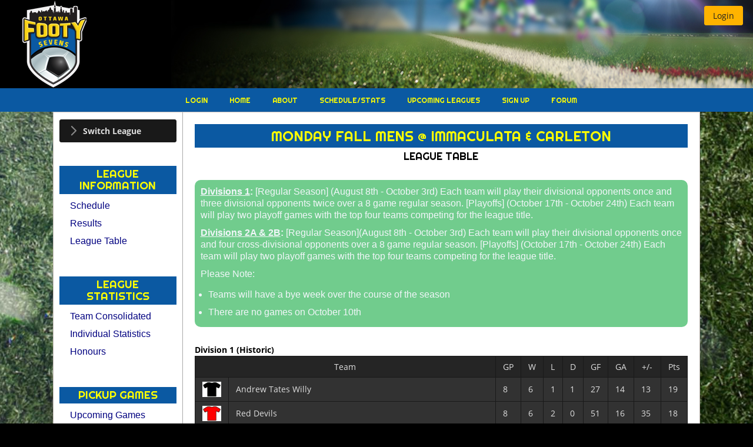

--- FILE ---
content_type: text/html;charset=UTF-8
request_url: https://www.ottawafootysevens.com/league_tables.seam?divisionId=3967
body_size: 7895
content:
<!DOCTYPE html>
<html xmlns="http://www.w3.org/1999/xhtml"><head id="j_idt3">
        <meta http-equiv="X-UA-Compatible" content="IE=edge" />
        <meta http-equiv="Content-Type" content="text/html; charset=UTF-8" />
            <meta name="viewport" content="width=device-width, initial-scale=1.0, minimum-scale=1.0, maximum-scale=5.0, user-scalable=yes" />
        <meta name="apple-mobile-web-app-capable" content="yes" /><link type="text/css" rel="stylesheet" href="/javax.faces.resource/theme.css.seam?ln=primefaces-luna-amber" /><link type="text/css" rel="stylesheet" href="/javax.faces.resource/fa/font-awesome.css.seam?ln=primefaces&amp;v=8.0.27-LTS" /><link type="text/css" rel="stylesheet" href="/javax.faces.resource/primeicons/primeicons.css.seam?ln=primefaces&amp;v=8.0.27-LTS" /><link type="text/css" rel="stylesheet" href="/javax.faces.resource/css/styles.css.seam?ln=ottawafootysevens&amp;nocache=1767954172279" /><link type="text/css" rel="stylesheet" href="/javax.faces.resource/components.css.seam?ln=primefaces&amp;v=8.0.27-LTS" /><script type="text/javascript" src="/javax.faces.resource/jquery/jquery.js.seam?ln=primefaces&amp;v=8.0.27-LTS"></script><script type="text/javascript" src="/javax.faces.resource/jquery/jquery-plugins.js.seam?ln=primefaces&amp;v=8.0.27-LTS"></script><script type="text/javascript" src="/javax.faces.resource/core.js.seam?ln=primefaces&amp;v=8.0.27-LTS"></script><script type="text/javascript" src="/javax.faces.resource/components.js.seam?ln=primefaces&amp;v=8.0.27-LTS"></script><script type="text/javascript" src="/javax.faces.resource/touch/touchswipe.js.seam?ln=primefaces&amp;v=8.0.27-LTS"></script><script type="text/javascript" src="/javax.faces.resource/primefaces-extensions.js.seam?ln=primefaces-extensions&amp;v=8.0.5"></script><link type="text/css" rel="stylesheet" href="/javax.faces.resource/fileupload/fileupload.css.seam?ln=primefaces&amp;v=8.0.27-LTS" /><script type="text/javascript" src="/javax.faces.resource/fileupload/fileupload.js.seam?ln=primefaces&amp;v=8.0.27-LTS"></script><link type="text/css" rel="stylesheet" href="/javax.faces.resource/charts/charts.css.seam?ln=primefaces&amp;v=8.0.27-LTS" /><script type="text/javascript" src="/javax.faces.resource/charts/charts.js.seam?ln=primefaces&amp;v=8.0.27-LTS"></script><link type="text/css" rel="stylesheet" href="/javax.faces.resource/signature/signature.css.seam?ln=primefaces&amp;v=8.0.27-LTS" /><script type="text/javascript" src="/javax.faces.resource/signature/signature.js.seam?ln=primefaces&amp;v=8.0.27-LTS"></script><link type="text/css" rel="stylesheet" href="/javax.faces.resource/colorpicker/colorpicker.css.seam?ln=primefaces&amp;v=8.0.27-LTS" /><script type="text/javascript" src="/javax.faces.resource/colorpicker/colorpicker.js.seam?ln=primefaces&amp;v=8.0.27-LTS"></script><script type="text/javascript">if(window.PrimeFaces){PrimeFaces.settings.locale='en_US';}</script>
        <title> League Tables - Monday Fall Mens @ Immaculata &amp; Carleton (Summer/Fall 2022)</title><script type="text/javascript" src="/javax.faces.resource/js/uiTools.js.seam?ln=common-layout&amp;nocache=1767954172279"></script>

    
    <script type="text/javascript">
        var jQueryLatest = jQuery;
    </script>
    <script type="text/javascript">
        function preventDoubleClicks(button) {
            //we do this as we started getting some contention issues on certain features
            //so we will be phasing it in on those areas where it matters (as ajax is important)
            button.disabled = true;
        }

        //Disable swipe events for paginator as it causes issues from pf 8 and over
        //using PrimeFaces.env.touch = false to override globally, need to see if this OK
        //PrimeFaces.widget.Paginator.prototype.bindSwipeEvents = function() {};
        PrimeFaces.env.touch = false;


        //Prevent the focus on calendar pickers when we open a dialog
        PrimeFaces.widget.Dialog.prototype.applyFocus = function() {
            var firstInput = this.jq.find(':not(:submit):not(:button):input:visible:enabled:first');
            if(!firstInput.hasClass('hasDatepicker')) {
                firstInput.focus();
            }
        }
    </script>

    
    <script type="text/javascript">
        function showExclusiveAJAX() {
            PF('exclusiveStatusDialog').show();
        }
        function hideExclusiveAJAX() {
            PF('exclusiveStatusDialog').hide();
        }
    </script>

    <script type="text/javascript" src="https://maps.google.com/maps/api/js?sensor=false&amp;key=AIzaSyCg6dK3LBZ8Mk1uvgTSxudHb8t-qaJNE6c"></script>
        <meta name="title" content=" League Tables - Monday Fall Mens @ Immaculata &amp; Carleton (Summer/Fall 2022)" />
        <meta name="description" content="Ottawa Footy Sevens - Adult Co-Ed, Mens and Womens Recreational Soccer Leagues In Ottawa, Ontario and Gatineau, Quebec" />
    <meta name="keywords" content="soccer,footy,ottawa,gatineau,recreational,rec,co-ed,coed,mens,womens,football,winter,summer,spring,fall,ontario,7-A-Side,7s,canada" /><meta http-equiv="Content-Type" content="text/html; charset=UTF-8"/>
<meta property="og:image" content="https://images.ottawafootysevens.com/footysevens/banners/logo_small.png"/>
<meta name="og:image" content="https://images.ottawafootysevens.com/footysevens/banners/logo_small.png"/>
<meta name="google-site-verification" content="0Jwv2Ro5xT0owXqmz58-GVgyS8k0h2iDUi8bbK_kxhM" />
<meta name="msvalidate.01" content="911386623B90B6816B70A663005622FB" />
        <link rel="canonical" href="https://www.ottawafootysevens.com/league_tables.seam?divisionId=3967" />
    <link rel="shortcut icon" type="image/x-icon" href="/javax.faces.resource/images/favicon.ico.seam?ln=ottawafootysevens&amp;nocache=1767954172279" /></head><body class="body-luna-amber body-league"><div id="j_idt22" class="ui-dialog ui-widget ui-widget-content ui-corner-all ui-shadow ui-hidden-container exclusiveStatusDialog"><div class="ui-dialog-titlebar ui-widget-header ui-helper-clearfix ui-corner-top"><span id="j_idt22_title" class="ui-dialog-title"></span></div><div class="ui-dialog-content ui-widget-content" id="j_idt22_content"><div id="j_idt23" class="exclusiveStatusDialogInner exclusiveStatusDialogInner3"></div></div></div><script id="j_idt22_s" type="text/javascript">$(function(){PrimeFaces.cw("Dialog","exclusiveStatusDialog",{id:"j_idt22",draggable:false,resizable:false,modal:true});});</script><div id="document"><div id="j_idt24" class="header">
<form id="headerForm" name="headerForm" method="post" action="/league_tables.seam" enctype="application/x-www-form-urlencoded">
<input type="hidden" name="headerForm" value="headerForm" />
<div id="headerForm:j_idt25" class="headerLogo"></div><div id="headerForm:j_idt26" class="headerStatus"><div id="headerForm:j_idt27" class="headerUserActions mobileHide"><button id="headerForm:j_idt36" name="headerForm:j_idt36" type="button" class="ui-button ui-widget ui-state-default ui-corner-all ui-button-text-only" onclick="window.open('\/login_standalone.seam','_self')"><span class="ui-button-text ui-c">Login</span></button><script id="headerForm:j_idt36_s" type="text/javascript">$(function(){PrimeFaces.cw("Button","widget_headerForm_j_idt36",{id:"headerForm:j_idt36"});});</script></div><div id="headerForm:j_idt37" class="headerActionsMobile mobileOnly"><button id="headerForm:j_idt38" name="headerForm:j_idt38" type="button" class="ui-button ui-widget ui-state-default ui-corner-all ui-button-icon-only mobileCurrentMenuButton" onclick="$('.mainMenu').hide();$('#sidebar').toggle();$('.subMenu').toggle();return false;;window.open('\/league_tables.seam','_self')"><span class="ui-button-icon-left ui-icon ui-c fa fa-align-justify"></span><span class="ui-button-text ui-c">ui-button</span></button><script id="headerForm:j_idt38_s" type="text/javascript">$(function(){PrimeFaces.cw("Button","widget_headerForm_j_idt38",{id:"headerForm:j_idt38"});});</script>
                        <div class="mobileHomeMenuButtons"><button id="headerForm:j_idt40" name="headerForm:j_idt40" type="button" class="ui-button ui-widget ui-state-default ui-corner-all ui-button-text-icon-left" onclick="$('#sidebar').hide();$('.subMenu').hide();$('.mainMenu').toggle(); return false;;window.open('\/league_tables.seam','_self')"><span class="ui-button-icon-left ui-icon ui-c fa fa-home"></span><span class="ui-button-text ui-c">Main</span></button><script id="headerForm:j_idt40_s" type="text/javascript">$(function(){PrimeFaces.cw("Button","widget_headerForm_j_idt40",{id:"headerForm:j_idt40"});});</script><img id="headerForm:j_idt41" width="20px" alt="" src="/javax.faces.resource/spacer/dot_clear.gif.seam?ln=primefaces&amp;v=8.0.27-LTS" /><span id="headerForm:j_idt42" class="ui-menubutton ui-widget"><button id="headerForm:j_idt42_button" name="headerForm:j_idt42_button" type="button" class="ui-button ui-widget ui-state-default ui-corner-all ui-button-icon-only"><span class="ui-button-icon-left ui-icon ui-c fa fa-user"></span><span class="ui-button-text ui-c">ui-button</span></button><div id="headerForm:j_idt42_menu" class="ui-menu ui-menu-dynamic ui-widget ui-widget-content ui-corner-all ui-helper-clearfix ui-shadow" role="menu"><ul class="ui-menu-list ui-helper-reset"><li class="ui-menuitem ui-widget ui-corner-all" role="menuitem"><a tabindex="-1" role="menuitem" class="ui-menuitem-link ui-corner-all" href="/login_standalone.seam"><span class="ui-menuitem-text">Login</span></a></li><li role="none" class="ui-separator ui-state-default"></li><li class="ui-menuitem ui-widget ui-corner-all" role="menuitem"><a tabindex="-1" role="menuitem" class="ui-menuitem-link ui-corner-all" href="#" onclick="PrimeFaces.addSubmitParam('headerForm',{'headerForm:j_idt49':'headerForm:j_idt49'}).submit('headerForm');return false;"><span class="ui-menuitem-text">Force Desktop Site</span></a></li></ul></div></span><script id="headerForm:j_idt42_s" type="text/javascript">$(function(){PrimeFaces.cw("MenuButton","widget_headerForm_j_idt42",{id:"headerForm:j_idt42",appendTo:"@(body)",collision:"flip"});});</script>
                        </div></div><div id="headerForm:j_idt74" class="headerUserNotifications mobileHide"></div></div><input type="hidden" name="javax.faces.ViewState" id="j_id1:javax.faces.ViewState:0" value="8383149118595563688:-440484600407736720" autocomplete="off" />
</form></div>

    <div class="mainMenu">
        <ul>
                <li><a href="/login_standalone.seam">
                        Login
                    </a>
                </li>
            <li><a href="/home/soccer">
                    Home
                </a>
            </li>
            <li><a href="/about/whoWeAre">
                    About
                </a>
            </li>
            <li><a href="/schedules-stats">
                    Schedule/Stats
                </a>
            </li>
            <li><a href="/upcomingLeagues">
                    Upcoming Leagues
                </a>
            </li>
            <li><a href="/registration">
                    Sign Up
                </a>
            </li>
                <li><a href="/forum.seam">
                        Forum
                    </a>
                </li>
        </ul>
    </div><div id="j_idt135" class="subMenu"></div><div id="mainPageArea"><div id="sidebar"><div id="sidebarContent">
<form id="sidebarForm" name="sidebarForm" method="post" action="/league_tables.seam" enctype="application/x-www-form-urlencoded">
<input type="hidden" name="sidebarForm" value="sidebarForm" />

        <div style="width:100%; text-align: center"><div id="sidebarForm:j_idt137" class="ui-panelmenu ui-widget leagueDivisionSwitcher" style="text-align: left" role="tablist"><div class="ui-panelmenu-panel"><h3 class="ui-widget ui-panelmenu-header ui-state-default ui-corner-all" role="tab" tabindex="0"><span class="ui-icon ui-icon-triangle-1-e"></span><a href="#" tabindex="-1">Switch League</a></h3><div class="ui-panelmenu-content ui-widget-content ui-helper-hidden" role="tabpanel" id="sidebarForm:j_idt137_0" tabindex="0"><ul role="menu" class="ui-menu-list ui-helper-reset"><li role="none" id="0_0" class="ui-widget ui-menuitem ui-corner-all ui-menu-parent"><a role="menuitem" class="ui-menuitem-link ui-corner-all"><span class="ui-panelmenu-icon ui-icon ui-icon-triangle-1-e"></span><span class="ui-menuitem-text">Monday</span></a><ul role="menu" class="ui-menu-list ui-helper-reset ui-helper-hidden"><li role="none" class="ui-menuitem ui-widget ui-corner-all"><a tabindex="-1" role="menuitem" class="ui-menuitem-link ui-corner-all" href="/league_tables.seam?divisionId=6005"><span class="ui-menuitem-text">Monday Winter Co-Ed @ uOttawa</span></a></li><li role="none" class="ui-menuitem ui-widget ui-corner-all"><a tabindex="-1" role="menuitem" class="ui-menuitem-link ui-corner-all" href="/league_tables.seam?divisionId=6239"><span class="ui-menuitem-text">Monday Winter/Spring Mens @ BFD</span></a></li></ul></li><li role="none" id="0_1" class="ui-widget ui-menuitem ui-corner-all ui-menu-parent"><a role="menuitem" class="ui-menuitem-link ui-corner-all"><span class="ui-panelmenu-icon ui-icon ui-icon-triangle-1-e"></span><span class="ui-menuitem-text">Tuesday</span></a><ul role="menu" class="ui-menu-list ui-helper-reset ui-helper-hidden"><li role="none" class="ui-menuitem ui-widget ui-corner-all"><a tabindex="-1" role="menuitem" class="ui-menuitem-link ui-corner-all" href="/league_tables.seam?divisionId=6008"><span class="ui-menuitem-text">Tuesday Winter Co-Ed @ uOttawa &amp; The RA Centre</span></a></li></ul></li><li role="none" id="0_2" class="ui-widget ui-menuitem ui-corner-all ui-menu-parent"><a role="menuitem" class="ui-menuitem-link ui-corner-all"><span class="ui-panelmenu-icon ui-icon ui-icon-triangle-1-e"></span><span class="ui-menuitem-text">Wednesday</span></a><ul role="menu" class="ui-menu-list ui-helper-reset ui-helper-hidden"><li role="none" class="ui-menuitem ui-widget ui-corner-all"><a tabindex="-1" role="menuitem" class="ui-menuitem-link ui-corner-all" href="/league_tables.seam?divisionId=6010"><span class="ui-menuitem-text">Wednesday Winter Co-Ed @ uOttawa &amp; The RA Centre</span></a></li></ul></li><li role="none" id="0_3" class="ui-widget ui-menuitem ui-corner-all ui-menu-parent"><a role="menuitem" class="ui-menuitem-link ui-corner-all"><span class="ui-panelmenu-icon ui-icon ui-icon-triangle-1-e"></span><span class="ui-menuitem-text">Friday</span></a><ul role="menu" class="ui-menu-list ui-helper-reset ui-helper-hidden"><li role="none" class="ui-menuitem ui-widget ui-corner-all"><a tabindex="-1" role="menuitem" class="ui-menuitem-link ui-corner-all" href="/league_tables.seam?divisionId=6012"><span class="ui-menuitem-text">Friday Winter Coed @ uOttawa, CU &amp; RA Centre</span></a></li><li role="none" class="ui-menuitem ui-widget ui-corner-all"><a tabindex="-1" role="menuitem" class="ui-menuitem-link ui-corner-all" href="/league_tables.seam?divisionId=6013"><span class="ui-menuitem-text">Friday Winter Mens @ uOttawa, CU &amp; RA Centre</span></a></li></ul></li><li role="none" id="0_4" class="ui-widget ui-menuitem ui-corner-all ui-menu-parent"><a role="menuitem" class="ui-menuitem-link ui-corner-all"><span class="ui-panelmenu-icon ui-icon ui-icon-triangle-1-e"></span><span class="ui-menuitem-text">Sunday</span></a><ul role="menu" class="ui-menu-list ui-helper-reset ui-helper-hidden"><li role="none" class="ui-menuitem ui-widget ui-corner-all"><a tabindex="-1" role="menuitem" class="ui-menuitem-link ui-corner-all" href="/league_tables.seam?divisionId=6007"><span class="ui-menuitem-text">Sunday Winter 2025-26 EMS League</span></a></li><li role="none" class="ui-menuitem ui-widget ui-corner-all"><a tabindex="-1" role="menuitem" class="ui-menuitem-link ui-corner-all" href="/league_tables.seam?divisionId=6014"><span class="ui-menuitem-text">Sunday Winter Mens @ uOttawa</span></a></li><li role="none" class="ui-menuitem ui-widget ui-corner-all"><a tabindex="-1" role="menuitem" class="ui-menuitem-link ui-corner-all" href="/league_tables.seam?divisionId=6015"><span class="ui-menuitem-text">Sunday Winter Coed @ uOttawa</span></a></li></ul></li></ul></div></div></div><script id="sidebarForm:j_idt137_s" type="text/javascript">$(function(){PrimeFaces.cw("PanelMenu","widget_sidebarForm_j_idt137",{id:"sidebarForm:j_idt137",stateful:false,multiple:true});});</script>
        </div>
        <br /><br />

    <h3 class="sidebarMenuTitle">League Information</h3>
        <ul class="sidebarMenu">
            <li><a href="/league_fixtures.seam?divisionId=3967">Schedule</a>
            </li>
            <li><a href="/league_results.seam?divisionId=3967">Results</a>
            </li>
            <li><a href="/league_tables.seam?divisionId=3967">League Table</a>
            </li>
        </ul>
        <br /><br />

    <h3 class="sidebarMenuTitle">League Statistics</h3>
        <ul class="sidebarMenu">
            <li><a href="/league_statistics_teamConsolidated.seam?divisionId=3967">Team Consolidated</a>
            </li>
            <li><a href="/league_statistics_division.seam?divisionId=3967">Individual Statistics</a>
            </li>
            <li><a href="/league_statistics_honours.seam?divisionId=3967">Honours</a>
            </li>
        </ul>
        <br /><br />

    <h3 class="sidebarMenuTitle">Pickup Games</h3>
        <ul class="sidebarMenu">
            <li><a href="/league_pickupfeed.seam">Upcoming Games</a>
            </li>
        </ul>
        <br /><br />

    <h3 class="sidebarMenuTitle">All Time Statistics</h3>
        <ul class="sidebarMenu">
            <li><a href="/league_statistics_allTime.seam">View All Time Stats</a>
            </li>
            <li><a href="/league_statistics_allTimeHonours.seam">Honours</a>
            </li>
        </ul>

        
        <br /><br />

    <h3 class="sidebarMenuTitle">Other</h3>
        <ul class="sidebarMenu">
            <li><a href="/league_fixturesByDate.seam?date=18+Jan+2026">Todays League Schedule</a>
            </li>
        </ul><input type="hidden" name="javax.faces.ViewState" id="j_id1:javax.faces.ViewState:1" value="8383149118595563688:-440484600407736720" autocomplete="off" />
</form></div></div><div id="content" class="mainContent">
                <div class="mainContentInner">
<form id="contentForm" name="contentForm" method="post" action="/league_tables.seam" enctype="application/x-www-form-urlencoded">
<input type="hidden" name="contentForm" value="contentForm" />
<div id="pageErrors" class="pageErrors"><span id="growl"></span><script id="growl_s" type="text/javascript">$(function(){PrimeFaces.cw("Growl","growlMessages",{id:"growl",sticky:false,life:4000,escape:true,keepAlive:false,msgs:[]});});</script></div>

    
    
    
    <div class="insertedPageHTMLContent  " pageContentName="page.contentHeader.LIVE">
    </div><div id="j_idt191" class="pageHeaderTitle">
        <h1>Monday Fall Mens @ Immaculata &amp; Carleton</h1><span id="j_idt193"><h2>League Table</h2></span></div>
    <div class=" pageHeaderNotes"><p><u><strong>Divisions 1</strong></u><strong>:</strong>&nbsp;[Regular Season]&nbsp;(August 8th - October 3rd) Each team will play their divisional opponents once and three divisional opponents twice over a 8 game regular season. [Playoffs]&nbsp;(October 17th - October 24th)&nbsp;Each team will play two playoff games with the top four teams competing for the league title.</p>

<p><u><strong>Divisions 2A &amp; 2B</strong></u><strong>:</strong>&nbsp;[Regular Season](August 8th - October 3rd) Each team will play their divisional opponents once and four cross-divisional opponents over a 8 game regular season.&nbsp;[Playoffs]&nbsp;(October 17th - October 24th)&nbsp;Each team will play two playoff games with the top four teams competing for the league title.</p>

<p>Please Note:</p>

<ul>
	<li>Teams will have a bye week over the course of the season</li>
	<li>There are no games on October 10th</li>
</ul>

    </div><div id="j_idt199" class="ui-datalist ui-widget dataListNoDecoration"><div id="j_idt199_content" class="ui-datalist-content ui-widget-content"><ul id="j_idt199_list" class="ui-datalist-data"><li class="ui-datalist-item"><div id="j_idt199:0:j_idt200" class="section"><div id="j_idt199:0:j_idt201:j_idt202" class="sectionNoPadding"><span style="float:left;">
            <h3><label id="j_idt199:0:j_idt201:j_idt205" class="ui-outputlabel ui-widget">Division 1 </label><label id="j_idt199:0:j_idt201:j_idt206" class="ui-outputlabel ui-widget">(Historic)</label>
            </h3></span></div><div id="j_idt199:0:j_idt201:j_idt211" class="sectionNoPadding"><div id="j_idt199:0:j_idt201:j_idt217"><div id="j_idt199:0:j_idt201:j_idt218" class="ui-datatable ui-widget"><div class="ui-datatable-tablewrapper"><table role="grid" class="generalDataTable divisionTable"><thead id="j_idt199:0:j_idt201:j_idt218_head"><tr role="row"><th id="j_idt199:0:j_idt201:j_idt218:j_idt221" class="ui-state-default ui-column-p-1" role="columnheader" aria-label="Team" scope="col" style="text-align: center" colspan="2"><span class="ui-column-title">Team</span></th><th id="j_idt199:0:j_idt201:j_idt218:j_idt222" class="ui-state-default ui-column-p-1" role="columnheader" aria-label="GP" scope="col" style="text-align: center"><span class="ui-column-title">GP</span></th><th id="j_idt199:0:j_idt201:j_idt218:j_idt223" class="ui-state-default ui-column-p-2" role="columnheader" aria-label="W" scope="col" style="text-align: center"><span class="ui-column-title">W</span></th><th id="j_idt199:0:j_idt201:j_idt218:j_idt224" class="ui-state-default ui-column-p-2" role="columnheader" aria-label="L" scope="col" style="text-align: center"><span class="ui-column-title">L</span></th><th id="j_idt199:0:j_idt201:j_idt218:j_idt225" class="ui-state-default ui-column-p-2" role="columnheader" aria-label="D" scope="col" style="text-align: center"><span class="ui-column-title">D</span></th><th id="j_idt199:0:j_idt201:j_idt218:j_idt226" class="ui-state-default ui-column-p-1" role="columnheader" aria-label="GF" scope="col" style="text-align: center"><span class="ui-column-title">GF</span></th><th id="j_idt199:0:j_idt201:j_idt218:j_idt227" class="ui-state-default ui-column-p-1" role="columnheader" aria-label="GA" scope="col" style="text-align: center"><span class="ui-column-title">GA</span></th><th id="j_idt199:0:j_idt201:j_idt218:j_idt228" class="ui-state-default ui-column-p-2" role="columnheader" aria-label="+/-" scope="col" style="text-align: center"><span class="ui-column-title">+/-</span></th><th id="j_idt199:0:j_idt201:j_idt218:j_idt229" class="ui-state-default ui-column-p-1" role="columnheader" aria-label="Pts" scope="col" style="text-align: center"><span class="ui-column-title">Pts</span></th></tr></thead><tbody id="j_idt199:0:j_idt201:j_idt218_data" class="ui-datatable-data ui-widget-content"><tr data-ri="0" class="ui-widget-content ui-datatable-even" role="row"><td role="gridcell" style="width: 1%" class="team ui-column-p-1">
        
        
        <span class="teamShirtNew teamShirtNewSMALL teamShirtNewSOLID" style="--shirt-colour-1: black; --shirt-colour-2: white"><img src="/javax.faces.resource/images/team_shirt.png.seam?ln=common-layout&amp;nocache=1767954172279" style="width: 100%; height: 100%" />
        </span></td><td role="gridcell" class="team ui-column-p-1">Andrew Tates Willy</td><td role="gridcell" class="statCol ui-column-p-1">
                        8
                    </td><td role="gridcell" class="statCol ui-column-p-2">
                        6
                    </td><td role="gridcell" class="statCol ui-column-p-2">
                        1
                    </td><td role="gridcell" class="statCol ui-column-p-2">
                        1
                    </td><td role="gridcell" class="statCol ui-column-p-1">
                        27
                    </td><td role="gridcell" class="statCol ui-column-p-1">
                        14
                    </td><td role="gridcell" class="statCol ui-column-p-2">
                        13
                    </td><td role="gridcell" class="statCol ui-column-p-1"><span title="Head to head points with tied opponents = 0">19</span></td></tr><tr data-ri="1" class="ui-widget-content ui-datatable-odd" role="row"><td role="gridcell" style="width: 1%" class="team ui-column-p-1">
        
        
        <span class="teamShirtNew teamShirtNewSMALL teamShirtNewSOLID" style="--shirt-colour-1: red; --shirt-colour-2: white"><img src="/javax.faces.resource/images/team_shirt.png.seam?ln=common-layout&amp;nocache=1767954172279" style="width: 100%; height: 100%" />
        </span></td><td role="gridcell" class="team ui-column-p-1">Red Devils</td><td role="gridcell" class="statCol ui-column-p-1">
                        8
                    </td><td role="gridcell" class="statCol ui-column-p-2">
                        6
                    </td><td role="gridcell" class="statCol ui-column-p-2">
                        2
                    </td><td role="gridcell" class="statCol ui-column-p-2">
                        0
                    </td><td role="gridcell" class="statCol ui-column-p-1">
                        51
                    </td><td role="gridcell" class="statCol ui-column-p-1">
                        16
                    </td><td role="gridcell" class="statCol ui-column-p-2">
                        35
                    </td><td role="gridcell" class="statCol ui-column-p-1"><span title="Head to head points with tied opponents = 0">18</span></td></tr><tr data-ri="2" class="ui-widget-content ui-datatable-even" role="row"><td role="gridcell" style="width: 1%" class="team ui-column-p-1">
        
        
        <span class="teamShirtNew teamShirtNewSMALL teamShirtNewSOLID" style="--shirt-colour-1: black; --shirt-colour-2: white"><img src="/javax.faces.resource/images/team_shirt.png.seam?ln=common-layout&amp;nocache=1767954172279" style="width: 100%; height: 100%" />
        </span></td><td role="gridcell" class="team ui-column-p-1">Just a Volley FC</td><td role="gridcell" class="statCol ui-column-p-1">
                        8
                    </td><td role="gridcell" class="statCol ui-column-p-2">
                        5
                    </td><td role="gridcell" class="statCol ui-column-p-2">
                        3
                    </td><td role="gridcell" class="statCol ui-column-p-2">
                        0
                    </td><td role="gridcell" class="statCol ui-column-p-1">
                        24
                    </td><td role="gridcell" class="statCol ui-column-p-1">
                        25
                    </td><td role="gridcell" class="statCol ui-column-p-2">
                        -1
                    </td><td role="gridcell" class="statCol ui-column-p-1"><span title="Head to head points with tied opponents = 0">15</span></td></tr><tr data-ri="3" class="ui-widget-content ui-datatable-odd" role="row"><td role="gridcell" style="width: 1%" class="team ui-column-p-1">
        
        
        <span class="teamShirtNew teamShirtNewSMALL teamShirtNewSOLID" style="--shirt-colour-1: black; --shirt-colour-2: white"><img src="/javax.faces.resource/images/team_shirt.png.seam?ln=common-layout&amp;nocache=1767954172279" style="width: 100%; height: 100%" />
        </span></td><td role="gridcell" class="team ui-column-p-1">What's the move</td><td role="gridcell" class="statCol ui-column-p-1">
                        8
                    </td><td role="gridcell" class="statCol ui-column-p-2">
                        4
                    </td><td role="gridcell" class="statCol ui-column-p-2">
                        4
                    </td><td role="gridcell" class="statCol ui-column-p-2">
                        0
                    </td><td role="gridcell" class="statCol ui-column-p-1">
                        27
                    </td><td role="gridcell" class="statCol ui-column-p-1">
                        20
                    </td><td role="gridcell" class="statCol ui-column-p-2">
                        7
                    </td><td role="gridcell" class="statCol ui-column-p-1"><span title="Head to head points with tied opponents = 0">12</span></td></tr><tr data-ri="4" class="ui-widget-content ui-datatable-even" role="row"><td role="gridcell" style="width: 1%" class="team ui-column-p-1">
        
        
        <span class="teamShirtNew teamShirtNewSMALL teamShirtNewSOLID" style="--shirt-colour-1: red; --shirt-colour-2: white"><img src="/javax.faces.resource/images/team_shirt.png.seam?ln=common-layout&amp;nocache=1767954172279" style="width: 100%; height: 100%" />
        </span></td><td role="gridcell" class="team ui-column-p-1">Stella Maris F.C. 1981 M7</td><td role="gridcell" class="statCol ui-column-p-1">
                        8
                    </td><td role="gridcell" class="statCol ui-column-p-2">
                        3
                    </td><td role="gridcell" class="statCol ui-column-p-2">
                        4
                    </td><td role="gridcell" class="statCol ui-column-p-2">
                        1
                    </td><td role="gridcell" class="statCol ui-column-p-1">
                        50
                    </td><td role="gridcell" class="statCol ui-column-p-1">
                        32
                    </td><td role="gridcell" class="statCol ui-column-p-2">
                        18
                    </td><td role="gridcell" class="statCol ui-column-p-1"><span title="Head to head points with tied opponents = 0">10</span></td></tr><tr data-ri="5" class="ui-widget-content ui-datatable-odd" role="row"><td role="gridcell" style="width: 1%" class="team ui-column-p-1">
        
        
        <span class="teamShirtNew teamShirtNewSMALL teamShirtNewSOLID" style="--shirt-colour-1: black; --shirt-colour-2: white"><img src="/javax.faces.resource/images/team_shirt.png.seam?ln=common-layout&amp;nocache=1767954172279" style="width: 100%; height: 100%" />
        </span></td><td role="gridcell" class="team ui-column-p-1">DiploMatic</td><td role="gridcell" class="statCol ui-column-p-1">
                        8
                    </td><td role="gridcell" class="statCol ui-column-p-2">
                        0
                    </td><td role="gridcell" class="statCol ui-column-p-2">
                        8
                    </td><td role="gridcell" class="statCol ui-column-p-2">
                        0
                    </td><td role="gridcell" class="statCol ui-column-p-1">
                        8
                    </td><td role="gridcell" class="statCol ui-column-p-1">
                        68
                    </td><td role="gridcell" class="statCol ui-column-p-2">
                        -60
                    </td><td role="gridcell" class="statCol ui-column-p-1"><span title="Head to head points with tied opponents = 0">0</span></td></tr></tbody></table></div></div><script id="j_idt199:0:j_idt201:j_idt218_s" type="text/javascript">$(function(){PrimeFaces.cw("DataTable","widget_j_idt199_0_j_idt201_j_idt218",{id:"j_idt199:0:j_idt201:j_idt218",groupColumnIndexes:[],disableContextMenuIfEmpty:false});});</script></div></div></div><img id="j_idt199:0:j_idt320" width="" height="1" alt="" src="/javax.faces.resource/spacer/dot_clear.gif.seam?ln=primefaces&amp;v=8.0.27-LTS" /></li><li class="ui-datalist-item"><div id="j_idt199:1:j_idt200" class="section"><div id="j_idt199:1:j_idt201:j_idt202" class="sectionNoPadding"><span style="float:left;">
            <h3><label id="j_idt199:1:j_idt201:j_idt205" class="ui-outputlabel ui-widget">Division 2A </label><label id="j_idt199:1:j_idt201:j_idt206" class="ui-outputlabel ui-widget">(Historic)</label>
            </h3></span></div><div id="j_idt199:1:j_idt201:j_idt211" class="sectionNoPadding"><div id="j_idt199:1:j_idt201:j_idt217"><div id="j_idt199:1:j_idt201:j_idt218" class="ui-datatable ui-widget"><div class="ui-datatable-tablewrapper"><table role="grid" class="generalDataTable divisionTable"><thead id="j_idt199:1:j_idt201:j_idt218_head"><tr role="row"><th id="j_idt199:1:j_idt201:j_idt218:j_idt221" class="ui-state-default ui-column-p-1" role="columnheader" aria-label="Team" scope="col" style="text-align: center" colspan="2"><span class="ui-column-title">Team</span></th><th id="j_idt199:1:j_idt201:j_idt218:j_idt222" class="ui-state-default ui-column-p-1" role="columnheader" aria-label="GP" scope="col" style="text-align: center"><span class="ui-column-title">GP</span></th><th id="j_idt199:1:j_idt201:j_idt218:j_idt223" class="ui-state-default ui-column-p-2" role="columnheader" aria-label="W" scope="col" style="text-align: center"><span class="ui-column-title">W</span></th><th id="j_idt199:1:j_idt201:j_idt218:j_idt224" class="ui-state-default ui-column-p-2" role="columnheader" aria-label="L" scope="col" style="text-align: center"><span class="ui-column-title">L</span></th><th id="j_idt199:1:j_idt201:j_idt218:j_idt225" class="ui-state-default ui-column-p-2" role="columnheader" aria-label="D" scope="col" style="text-align: center"><span class="ui-column-title">D</span></th><th id="j_idt199:1:j_idt201:j_idt218:j_idt226" class="ui-state-default ui-column-p-1" role="columnheader" aria-label="GF" scope="col" style="text-align: center"><span class="ui-column-title">GF</span></th><th id="j_idt199:1:j_idt201:j_idt218:j_idt227" class="ui-state-default ui-column-p-1" role="columnheader" aria-label="GA" scope="col" style="text-align: center"><span class="ui-column-title">GA</span></th><th id="j_idt199:1:j_idt201:j_idt218:j_idt228" class="ui-state-default ui-column-p-2" role="columnheader" aria-label="+/-" scope="col" style="text-align: center"><span class="ui-column-title">+/-</span></th><th id="j_idt199:1:j_idt201:j_idt218:j_idt229" class="ui-state-default ui-column-p-1" role="columnheader" aria-label="Pts" scope="col" style="text-align: center"><span class="ui-column-title">Pts</span></th></tr></thead><tbody id="j_idt199:1:j_idt201:j_idt218_data" class="ui-datatable-data ui-widget-content"><tr data-ri="0" class="ui-widget-content ui-datatable-even" role="row"><td role="gridcell" style="width: 1%" class="team ui-column-p-1">
        
        
        <span class="teamShirtNew teamShirtNewSMALL teamShirtNewSOLID" style="--shirt-colour-1: white; --shirt-colour-2: white"><img src="/javax.faces.resource/images/team_shirt.png.seam?ln=common-layout&amp;nocache=1767954172279" style="width: 100%; height: 100%" />
        </span></td><td role="gridcell" class="team ui-column-p-1">Refurbished Milan</td><td role="gridcell" class="statCol ui-column-p-1">
                        8
                    </td><td role="gridcell" class="statCol ui-column-p-2">
                        5
                    </td><td role="gridcell" class="statCol ui-column-p-2">
                        1
                    </td><td role="gridcell" class="statCol ui-column-p-2">
                        2
                    </td><td role="gridcell" class="statCol ui-column-p-1">
                        21
                    </td><td role="gridcell" class="statCol ui-column-p-1">
                        14
                    </td><td role="gridcell" class="statCol ui-column-p-2">
                        7
                    </td><td role="gridcell" class="statCol ui-column-p-1"><span title="Head to head points with tied opponents = 0">17</span></td></tr><tr data-ri="1" class="ui-widget-content ui-datatable-odd" role="row"><td role="gridcell" style="width: 1%" class="team ui-column-p-1">
        
        
        <span class="teamShirtNew teamShirtNewSMALL teamShirtNewSOLID" style="--shirt-colour-1: black; --shirt-colour-2: white"><img src="/javax.faces.resource/images/team_shirt.png.seam?ln=common-layout&amp;nocache=1767954172279" style="width: 100%; height: 100%" />
        </span></td><td role="gridcell" class="team ui-column-p-1">Night Crew</td><td role="gridcell" class="statCol ui-column-p-1">
                        9
                    </td><td role="gridcell" class="statCol ui-column-p-2">
                        4
                    </td><td role="gridcell" class="statCol ui-column-p-2">
                        3
                    </td><td role="gridcell" class="statCol ui-column-p-2">
                        2
                    </td><td role="gridcell" class="statCol ui-column-p-1">
                        33
                    </td><td role="gridcell" class="statCol ui-column-p-1">
                        25
                    </td><td role="gridcell" class="statCol ui-column-p-2">
                        8
                    </td><td role="gridcell" class="statCol ui-column-p-1"><span title="Head to head points with tied opponents = 0">14</span></td></tr><tr data-ri="2" class="ui-widget-content ui-datatable-even" role="row"><td role="gridcell" style="width: 1%" class="team ui-column-p-1">
        
        
        <span class="teamShirtNew teamShirtNewSMALL teamShirtNewSOLID" style="--shirt-colour-1: black; --shirt-colour-2: white"><img src="/javax.faces.resource/images/team_shirt.png.seam?ln=common-layout&amp;nocache=1767954172279" style="width: 100%; height: 100%" />
        </span></td><td role="gridcell" class="team ui-column-p-1">Dvorik FC</td><td role="gridcell" class="statCol ui-column-p-1">
                        8
                    </td><td role="gridcell" class="statCol ui-column-p-2">
                        2
                    </td><td role="gridcell" class="statCol ui-column-p-2">
                        4
                    </td><td role="gridcell" class="statCol ui-column-p-2">
                        2
                    </td><td role="gridcell" class="statCol ui-column-p-1">
                        21
                    </td><td role="gridcell" class="statCol ui-column-p-1">
                        28
                    </td><td role="gridcell" class="statCol ui-column-p-2">
                        -7
                    </td><td role="gridcell" class="statCol ui-column-p-1"><span title="Head to head points with tied opponents = 0">8</span></td></tr><tr data-ri="3" class="ui-widget-content ui-datatable-odd" role="row"><td role="gridcell" style="width: 1%" class="team ui-column-p-1">
        
        
        <span class="teamShirtNew teamShirtNewSMALL teamShirtNewSOLID" style="--shirt-colour-1: rebeccapurple; --shirt-colour-2: white"><img src="/javax.faces.resource/images/team_shirt.png.seam?ln=common-layout&amp;nocache=1767954172279" style="width: 100%; height: 100%" />
        </span></td><td role="gridcell" class="team ui-column-p-1">MONDAY SUMMER/FALL MENS @ IMMACULATA &amp; CARLETON Individual Team A</td><td role="gridcell" class="statCol ui-column-p-1">
                        8
                    </td><td role="gridcell" class="statCol ui-column-p-2">
                        2
                    </td><td role="gridcell" class="statCol ui-column-p-2">
                        5
                    </td><td role="gridcell" class="statCol ui-column-p-2">
                        1
                    </td><td role="gridcell" class="statCol ui-column-p-1">
                        27
                    </td><td role="gridcell" class="statCol ui-column-p-1">
                        47
                    </td><td role="gridcell" class="statCol ui-column-p-2">
                        -20
                    </td><td role="gridcell" class="statCol ui-column-p-1"><span title="Head to head points with tied opponents = 3">7</span></td></tr><tr data-ri="4" class="ui-widget-content ui-datatable-even" role="row"><td role="gridcell" style="width: 1%" class="team ui-column-p-1">
        
        
        <span class="teamShirtNew teamShirtNewSMALL teamShirtNewVERTICAL_STRIPES" style="--shirt-colour-1: red; --shirt-colour-2: white"><img src="/javax.faces.resource/images/team_shirt.png.seam?ln=common-layout&amp;nocache=1767954172279" style="width: 100%; height: 100%" />
        </span></td><td role="gridcell" class="team ui-column-p-1">Saints United FC</td><td role="gridcell" class="statCol ui-column-p-1">
                        8
                    </td><td role="gridcell" class="statCol ui-column-p-2">
                        2
                    </td><td role="gridcell" class="statCol ui-column-p-2">
                        5
                    </td><td role="gridcell" class="statCol ui-column-p-2">
                        1
                    </td><td role="gridcell" class="statCol ui-column-p-1">
                        22
                    </td><td role="gridcell" class="statCol ui-column-p-1">
                        36
                    </td><td role="gridcell" class="statCol ui-column-p-2">
                        -14
                    </td><td role="gridcell" class="statCol ui-column-p-1"><span title="Head to head points with tied opponents = 0">7</span></td></tr></tbody></table></div></div><script id="j_idt199:1:j_idt201:j_idt218_s" type="text/javascript">$(function(){PrimeFaces.cw("DataTable","widget_j_idt199_1_j_idt201_j_idt218",{id:"j_idt199:1:j_idt201:j_idt218",groupColumnIndexes:[],disableContextMenuIfEmpty:false});});</script></div></div></div><img id="j_idt199:1:j_idt320" width="" height="1" alt="" src="/javax.faces.resource/spacer/dot_clear.gif.seam?ln=primefaces&amp;v=8.0.27-LTS" /></li><li class="ui-datalist-item"><div id="j_idt199:2:j_idt200" class="section"><div id="j_idt199:2:j_idt201:j_idt202" class="sectionNoPadding"><span style="float:left;">
            <h3><label id="j_idt199:2:j_idt201:j_idt205" class="ui-outputlabel ui-widget">Division 2B </label><label id="j_idt199:2:j_idt201:j_idt206" class="ui-outputlabel ui-widget">(Historic)</label>
            </h3></span></div><div id="j_idt199:2:j_idt201:j_idt211" class="sectionNoPadding"><div id="j_idt199:2:j_idt201:j_idt217"><div id="j_idt199:2:j_idt201:j_idt218" class="ui-datatable ui-widget"><div class="ui-datatable-tablewrapper"><table role="grid" class="generalDataTable divisionTable"><thead id="j_idt199:2:j_idt201:j_idt218_head"><tr role="row"><th id="j_idt199:2:j_idt201:j_idt218:j_idt221" class="ui-state-default ui-column-p-1" role="columnheader" aria-label="Team" scope="col" style="text-align: center" colspan="2"><span class="ui-column-title">Team</span></th><th id="j_idt199:2:j_idt201:j_idt218:j_idt222" class="ui-state-default ui-column-p-1" role="columnheader" aria-label="GP" scope="col" style="text-align: center"><span class="ui-column-title">GP</span></th><th id="j_idt199:2:j_idt201:j_idt218:j_idt223" class="ui-state-default ui-column-p-2" role="columnheader" aria-label="W" scope="col" style="text-align: center"><span class="ui-column-title">W</span></th><th id="j_idt199:2:j_idt201:j_idt218:j_idt224" class="ui-state-default ui-column-p-2" role="columnheader" aria-label="L" scope="col" style="text-align: center"><span class="ui-column-title">L</span></th><th id="j_idt199:2:j_idt201:j_idt218:j_idt225" class="ui-state-default ui-column-p-2" role="columnheader" aria-label="D" scope="col" style="text-align: center"><span class="ui-column-title">D</span></th><th id="j_idt199:2:j_idt201:j_idt218:j_idt226" class="ui-state-default ui-column-p-1" role="columnheader" aria-label="GF" scope="col" style="text-align: center"><span class="ui-column-title">GF</span></th><th id="j_idt199:2:j_idt201:j_idt218:j_idt227" class="ui-state-default ui-column-p-1" role="columnheader" aria-label="GA" scope="col" style="text-align: center"><span class="ui-column-title">GA</span></th><th id="j_idt199:2:j_idt201:j_idt218:j_idt228" class="ui-state-default ui-column-p-2" role="columnheader" aria-label="+/-" scope="col" style="text-align: center"><span class="ui-column-title">+/-</span></th><th id="j_idt199:2:j_idt201:j_idt218:j_idt229" class="ui-state-default ui-column-p-1" role="columnheader" aria-label="Pts" scope="col" style="text-align: center"><span class="ui-column-title">Pts</span></th></tr></thead><tbody id="j_idt199:2:j_idt201:j_idt218_data" class="ui-datatable-data ui-widget-content"><tr data-ri="0" class="ui-widget-content ui-datatable-even" role="row"><td role="gridcell" style="width: 1%" class="team ui-column-p-1">
        
        
        <span class="teamShirtNew teamShirtNewSMALL teamShirtNewSOLID" style="--shirt-colour-1: black; --shirt-colour-2: white"><img src="/javax.faces.resource/images/team_shirt.png.seam?ln=common-layout&amp;nocache=1767954172279" style="width: 100%; height: 100%" />
        </span></td><td role="gridcell" class="team ui-column-p-1">Shmoney FC </td><td role="gridcell" class="statCol ui-column-p-1">
                        8
                    </td><td role="gridcell" class="statCol ui-column-p-2">
                        6
                    </td><td role="gridcell" class="statCol ui-column-p-2">
                        0
                    </td><td role="gridcell" class="statCol ui-column-p-2">
                        2
                    </td><td role="gridcell" class="statCol ui-column-p-1">
                        42
                    </td><td role="gridcell" class="statCol ui-column-p-1">
                        16
                    </td><td role="gridcell" class="statCol ui-column-p-2">
                        26
                    </td><td role="gridcell" class="statCol ui-column-p-1"><span title="Head to head points with tied opponents = 0">20</span></td></tr><tr data-ri="1" class="ui-widget-content ui-datatable-odd" role="row"><td role="gridcell" style="width: 1%" class="team ui-column-p-1">
        
        
        <span class="teamShirtNew teamShirtNewSMALL teamShirtNewSOLID" style="--shirt-colour-1: black; --shirt-colour-2: white"><img src="/javax.faces.resource/images/team_shirt.png.seam?ln=common-layout&amp;nocache=1767954172279" style="width: 100%; height: 100%" />
        </span></td><td role="gridcell" class="team ui-column-p-1">Ottawa Sharameet Football Club</td><td role="gridcell" class="statCol ui-column-p-1">
                        9
                    </td><td role="gridcell" class="statCol ui-column-p-2">
                        6
                    </td><td role="gridcell" class="statCol ui-column-p-2">
                        3
                    </td><td role="gridcell" class="statCol ui-column-p-2">
                        0
                    </td><td role="gridcell" class="statCol ui-column-p-1">
                        32
                    </td><td role="gridcell" class="statCol ui-column-p-1">
                        21
                    </td><td role="gridcell" class="statCol ui-column-p-2">
                        11
                    </td><td role="gridcell" class="statCol ui-column-p-1"><span title="Head to head points with tied opponents = 0">18</span></td></tr><tr data-ri="2" class="ui-widget-content ui-datatable-even" role="row"><td role="gridcell" style="width: 1%" class="team ui-column-p-1">
        
        
        <span class="teamShirtNew teamShirtNewSMALL teamShirtNewSOLID" style="--shirt-colour-1: navy; --shirt-colour-2: white"><img src="/javax.faces.resource/images/team_shirt.png.seam?ln=common-layout&amp;nocache=1767954172279" style="width: 100%; height: 100%" />
        </span></td><td role="gridcell" class="team ui-column-p-1">Real So So Bad</td><td role="gridcell" class="statCol ui-column-p-1">
                        8
                    </td><td role="gridcell" class="statCol ui-column-p-2">
                        5
                    </td><td role="gridcell" class="statCol ui-column-p-2">
                        1
                    </td><td role="gridcell" class="statCol ui-column-p-2">
                        2
                    </td><td role="gridcell" class="statCol ui-column-p-1">
                        51
                    </td><td role="gridcell" class="statCol ui-column-p-1">
                        22
                    </td><td role="gridcell" class="statCol ui-column-p-2">
                        29
                    </td><td role="gridcell" class="statCol ui-column-p-1"><span title="Head to head points with tied opponents = 0">17</span></td></tr><tr data-ri="3" class="ui-widget-content ui-datatable-odd" role="row"><td role="gridcell" style="width: 1%" class="team ui-column-p-1">
        
        
        <span class="teamShirtNew teamShirtNewSMALL teamShirtNewSOLID" style="--shirt-colour-1: dodgerblue; --shirt-colour-2: white"><img src="/javax.faces.resource/images/team_shirt.png.seam?ln=common-layout&amp;nocache=1767954172279" style="width: 100%; height: 100%" />
        </span></td><td role="gridcell" class="team ui-column-p-1">Clique FC</td><td role="gridcell" class="statCol ui-column-p-1">
                        8
                    </td><td role="gridcell" class="statCol ui-column-p-2">
                        1
                    </td><td role="gridcell" class="statCol ui-column-p-2">
                        6
                    </td><td role="gridcell" class="statCol ui-column-p-2">
                        1
                    </td><td role="gridcell" class="statCol ui-column-p-1">
                        14
                    </td><td role="gridcell" class="statCol ui-column-p-1">
                        40
                    </td><td role="gridcell" class="statCol ui-column-p-2">
                        -26
                    </td><td role="gridcell" class="statCol ui-column-p-1"><span title="Head to head points with tied opponents = 0">4</span></td></tr><tr data-ri="4" class="ui-widget-content ui-datatable-even" role="row"><td role="gridcell" style="width: 1%" class="team ui-column-p-1">
        
        
        <span class="teamShirtNew teamShirtNewSMALL teamShirtNewSOLID" style="--shirt-colour-1: yellow; --shirt-colour-2: white"><img src="/javax.faces.resource/images/team_shirt.png.seam?ln=common-layout&amp;nocache=1767954172279" style="width: 100%; height: 100%" />
        </span></td><td role="gridcell" class="team ui-column-p-1">The Lions</td><td role="gridcell" class="statCol ui-column-p-1">
                        8
                    </td><td role="gridcell" class="statCol ui-column-p-2">
                        0
                    </td><td role="gridcell" class="statCol ui-column-p-2">
                        7
                    </td><td role="gridcell" class="statCol ui-column-p-2">
                        1
                    </td><td role="gridcell" class="statCol ui-column-p-1">
                        22
                    </td><td role="gridcell" class="statCol ui-column-p-1">
                        48
                    </td><td role="gridcell" class="statCol ui-column-p-2">
                        -26
                    </td><td role="gridcell" class="statCol ui-column-p-1"><span title="Head to head points with tied opponents = 0">1</span></td></tr></tbody></table></div></div><script id="j_idt199:2:j_idt201:j_idt218_s" type="text/javascript">$(function(){PrimeFaces.cw("DataTable","widget_j_idt199_2_j_idt201_j_idt218",{id:"j_idt199:2:j_idt201:j_idt218",groupColumnIndexes:[],disableContextMenuIfEmpty:false});});</script></div></div></div><img id="j_idt199:2:j_idt320" width="" height="1" alt="" src="/javax.faces.resource/spacer/dot_clear.gif.seam?ln=primefaces&amp;v=8.0.27-LTS" /></li></ul></div></div><script id="j_idt199_s" type="text/javascript">$(function(){PrimeFaces.cw("DataList","widget_j_idt199",{id:"j_idt199"});});</script><img id="j_idt321" width="" height="25px" alt="" src="/javax.faces.resource/spacer/dot_clear.gif.seam?ln=primefaces&amp;v=8.0.27-LTS" />
    <div class=" ">
    </div><img id="j_idt326" height="1" alt="" src="/javax.faces.resource/spacer/dot_clear.gif.seam?ln=primefaces&amp;v=8.0.27-LTS" />

    
    
    
    <div class="insertedPageHTMLContent  " pageContentName="page.contentFooter.LIVE">
    </div><div id="j_idt329" class="commonPopupsArea">
    <script language="JavaScript">
        function startOnTeamTab(tabName) {
            //todo - iterate through tabs if we can find a way
            var tabView = PF('teamDetailsTabs')
            if (tabName == 'lineage') {
                tabView.select(7);
            } else if (tabName == 'whereAreTheyNow') {
                tabView.select(8);
            } else {
                alert('Unknown base tab '+tabName);
            }
        }
    </script></div><input type="hidden" name="javax.faces.ViewState" id="j_id1:javax.faces.ViewState:2" value="8383149118595563688:-440484600407736720" autocomplete="off" />
</form>
                </div></div></div><div id="footer">
<form id="footerForm" name="footerForm" method="post" action="/league_tables.seam" enctype="application/x-www-form-urlencoded">
<input type="hidden" name="footerForm" value="footerForm" />


    
    
    
    <div class="insertedPageHTMLContent  " pageContentName="footer"><div id="footerContent2" style="width:25%; float:left; vertical-align:middle; padding:10px" class="mobileHide">
  <a href="https://twitter.com/OttawaFooty7s"><img alt="Tweet This" src="https://images.ottawafootysevens.com/footysevens/thirdparty/twitter-bird-light-bgs[1].png" style="vertical-align: middle; border: 0px; padding: 2px; margin: 0px; width: 48px; height: 48px;" /></a>
  
</div>

<div id="footerContent3" style="float:left;vertical-align:middle; text-align:center; padding:10px;" class="mobileHide">	
</div>

<div class="generalInfoText mobileHide" id="footerContent1" style="float:right; text-align:right; vertical-align:middle; padding:10px">
    &copy; Ottawa Footy Sevens, 2024
</div>

<div class="generalInfoText mobileOnly" id="footerContent1" style="float:left; text-align:center; vertical-align:middle; padding:10px; width:100%">
    &copy; Ottawa Footy Sevens, 2026
</div>

    </div><input type="hidden" name="javax.faces.ViewState" id="j_id1:javax.faces.ViewState:3" value="8383149118595563688:-440484600407736720" autocomplete="off" />
</form></div><div id="j_idt3534" class="ui-dialog ui-widget ui-widget-content ui-corner-all ui-shadow ui-hidden-container"><div class="ui-dialog-titlebar ui-widget-header ui-helper-clearfix ui-corner-top"><span id="j_idt3534_title" class="ui-dialog-title">Change Theme</span><a href="#" class="ui-dialog-titlebar-icon ui-dialog-titlebar-close ui-corner-all" aria-label="Close"><span class="ui-icon ui-icon-closethick"></span></a></div><div class="ui-dialog-content ui-widget-content" id="j_idt3534_content"></div></div><script id="j_idt3534_s" type="text/javascript">$(function(){PrimeFaces.cw("Dialog","themeChangerDialog",{id:"j_idt3534",dynamic:true});});</script><div id="j_idt3552" class="ui-confirm-dialog ui-dialog ui-widget ui-widget-content ui-corner-all ui-shadow ui-hidden-container"><div class="ui-dialog-titlebar ui-widget-header ui-helper-clearfix ui-corner-top"><span id="j_idt3552_title" class="ui-dialog-title">Confirmation</span><a href="#" class="ui-dialog-titlebar-icon ui-dialog-titlebar-close ui-corner-all" aria-label="Close"><span class="ui-icon ui-icon-closethick"></span></a></div><div class="ui-dialog-content ui-widget-content" id="j_idt3552_content"><span class="ui-icon ui-confirm-dialog-severity"></span><span class="ui-confirm-dialog-message">Are you sure?</span></div><div class="ui-dialog-buttonpane ui-dialog-footer ui-widget-content ui-helper-clearfix"><button id="j_idt3553" name="j_idt3553" class="ui-button ui-widget ui-state-default ui-corner-all ui-button-text-icon-left ui-confirmdialog-yes" type="button"><span class="ui-button-icon-left ui-icon ui-c pi pi-check"></span><span class="ui-button-text ui-c">Yes</span></button><script id="j_idt3553_s" type="text/javascript">$(function(){PrimeFaces.cw("CommandButton","widget_j_idt3553",{id:"j_idt3553"});});</script><button id="j_idt3554" name="j_idt3554" class="ui-button ui-widget ui-state-default ui-corner-all ui-button-text-icon-left ui-confirmdialog-no" type="button"><span class="ui-button-icon-left ui-icon ui-c pi pi-times"></span><span class="ui-button-text ui-c">No</span></button><script id="j_idt3554_s" type="text/javascript">$(function(){PrimeFaces.cw("CommandButton","widget_j_idt3554",{id:"j_idt3554"});});</script></div></div><script id="j_idt3552_s" type="text/javascript">$(function(){PrimeFaces.cw("ConfirmDialog","widget_j_idt3552",{id:"j_idt3552",showEffect:"fade",hideEffect:"fade",global:true});});</script><div id="j_idt3555" class="ui-dialog ui-widget ui-widget-content ui-corner-all ui-shadow ui-hidden-container" style="background-color: transparent"><div class="ui-dialog-content ui-widget-content" id="j_idt3555_content"><div id="j_idt3556" class="ajaxStatusDialogSimple"></div></div></div><script id="j_idt3555_s" type="text/javascript">$(function(){PrimeFaces.cw("Dialog","ajaxStatusDialogSimple",{id:"j_idt3555",draggable:false,resizable:false,position:"right,bottom"});});</script><div id="j_idt3557"></div><script id="j_idt3557_s" type="text/javascript">$(function(){PrimeFaces.cw("AjaxStatus","widget_j_idt3557",{id:"j_idt3557",delay:0,start:function(){PF('ajaxStatusDialogSimple').show();},complete:function(){PF('ajaxStatusDialogSimple').hide();}});});</script>

    
    
    
    
    <script type="text/javascript">
        jQueryLatest(window).on('load', function() {
            var oldWidth = 0;
            var newWidth = jQueryLatest(window).width();
            if (oldWidth != newWidth) {
                submitScreenSizeChange([{name : 'screenWidth', value: newWidth}]);
            }
        });
    </script><script id="j_idt3561" type="text/javascript">submitScreenSizeChange = function() {PrimeFaces.ab({s:"j_idt3561",p:"j_idt3561",pa:arguments[0]});}</script><script id="j_idt3562" type="text/javascript">markSharedUuidCookieAsRefreshed = function() {PrimeFaces.ab({s:"j_idt3562",p:"j_idt3562",pa:arguments[0]});}</script></div></body>
</html>

--- FILE ---
content_type: text/css
request_url: https://www.ottawafootysevens.com/javax.faces.resource/theme.css.seam?ln=primefaces-luna-amber
body_size: 15096
content:
@charset "UTF-8";@import url("/javax.faces.resource/primeicons/primeicons.css.seam?ln=primefaces&v=8.0.27-LTS");:root{--input-border-color:#585858;--input-hover-border-color:#ffb300;--input-focus-border-color:#ffb300}@font-face{font-family:'Open Sans';font-style:normal;font-weight:300;src:url("/javax.faces.resource/fonts/open-sans-v13-latin-300.eot.seam?ln=primefaces&v=8.0.27-LTS");src:local("Open Sans Light"),local("OpenSans-Light"),url("/javax.faces.resource/fonts/open-sans-v13-latin-300.eot.seam?ln=primefaces&v=8.0.27-LTS#iefix") format("embedded-opentype"),url("/javax.faces.resource/fonts/open-sans-v13-latin-300.woff2.seam?ln=primefaces&v=8.0.27-LTS") format("woff2"),url("/javax.faces.resource/fonts/open-sans-v13-latin-300.woff.seam?ln=primefaces&v=8.0.27-LTS") format("woff"),url("/javax.faces.resource/fonts/open-sans-v13-latin-300.ttf.seam?ln=primefaces&v=8.0.27-LTS") format("truetype"),url("/javax.faces.resource/fonts/open-sans-v13-latin-300.svg.seam?ln=primefaces&v=8.0.27-LTS#OpenSans") format("svg")}@font-face{font-family:'Open Sans';font-style:normal;font-weight:400;src:url("/javax.faces.resource/fonts/open-sans-v13-latin-regular.eot.seam?ln=primefaces&v=8.0.27-LTS");src:local("Open Sans"),local("OpenSans"),url("/javax.faces.resource/fonts/open-sans-v13-latin-regular.eot.seam?ln=primefaces&v=8.0.27-LTS#iefix") format("embedded-opentype"),url("/javax.faces.resource/fonts/open-sans-v13-latin-regular.woff2.seam?ln=primefaces&v=8.0.27-LTS") format("woff2"),url("/javax.faces.resource/fonts/open-sans-v13-latin-regular.woff.seam?ln=primefaces&v=8.0.27-LTS") format("woff"),url("/javax.faces.resource/fonts/open-sans-v13-latin-regular.ttf.seam?ln=primefaces&v=8.0.27-LTS") format("truetype"),url("/javax.faces.resource/fonts/open-sans-v13-latin-regular.svg.seam?ln=primefaces&v=8.0.27-LTS#OpenSans") format("svg")}@font-face{font-family:'Open Sans';font-style:normal;font-weight:700;src:url("/javax.faces.resource/fonts/open-sans-v13-latin-700.eot.seam?ln=primefaces&v=8.0.27-LTS");src:local("Open Sans Bold"),local("OpenSans-Bold"),url("/javax.faces.resource/fonts/open-sans-v13-latin-700.eot.seam?ln=primefaces&v=8.0.27-LTS#iefix") format("embedded-opentype"),url("/javax.faces.resource/fonts/open-sans-v13-latin-700.woff2.seam?ln=primefaces&v=8.0.27-LTS") format("woff2"),url("/javax.faces.resource/fonts/open-sans-v13-latin-700.woff.seam?ln=primefaces&v=8.0.27-LTS") format("woff"),url("/javax.faces.resource/fonts/open-sans-v13-latin-700.ttf.seam?ln=primefaces&v=8.0.27-LTS") format("truetype"),url("/javax.faces.resource/fonts/open-sans-v13-latin-700.svg.seam?ln=primefaces&v=8.0.27-LTS#OpenSans") format("svg")}*{-moz-box-sizing:border-box;-webkit-box-sizing:border-box;box-sizing:border-box}body .ui-widget,body .ui-widget .ui-widget{text-decoration:none}body .ui-widget:not(.pi),body .ui-widget .ui-widget:not(.pi){font-family:"Open Sans","Helvetica Neue",sans-serif;font-size:14px}body .ui-icon{height:1em;width:1em;font-size:1.25em;display:inline-block;vertical-align:middle;margin:0;margin-top:0;position:static;text-indent:0;overflow:visible;background-repeat:no-repeat}body .pi{font-size:1.25em}body .ui-corner-all{-moz-border-radius:3px;-webkit-border-radius:3px;border-radius:3px}body .ui-corner-top{-moz-border-radius-topleft:3px;-webkit-border-top-left-radius:3px;border-top-left-radius:3px;-moz-border-radius-topright:3px;-webkit-border-top-right-radius:3px;border-top-right-radius:3px}body .ui-corner-bottom{-moz-border-radius-bottomleft:3px;-webkit-border-bottom-left-radius:3px;border-bottom-left-radius:3px;-moz-border-radius-bottomright:3px;-webkit-border-bottom-right-radius:3px;border-bottom-right-radius:3px}body .ui-corner-left{-moz-border-radius-topleft:3px;-webkit-border-top-left-radius:3px;border-top-left-radius:3px;-moz-border-radius-bottomleft:3px;-webkit-border-bottom-left-radius:3px;border-bottom-left-radius:3px}body .ui-corner-right{-moz-border-radius-topright:3px;-webkit-border-top-right-radius:3px;border-top-right-radius:3px;-moz-border-radius-bottomright:3px;-webkit-border-bottom-right-radius:3px;border-bottom-right-radius:3px}body .ui-widget-overlay{background-color:rgba(0,0,0,0.4)}body a{color:#ffb300;text-decoration:none}body a:hover{color:#ffa000}body a:active{color:#ff8f00}body .ui-helper-reset{line-height:normal}body .ui-state-disabled{opacity:.5;filter:alpha(opacity=50)}body ::-webkit-input-placeholder{color:#9b9b9b}body :-moz-placeholder{color:#9b9b9b}body ::-moz-placeholder{color:#9b9b9b}body :-ms-input-placeholder{color:#9b9b9b}body .ui-inputfield{color:#dedede;font-size:14px;background:#585858;padding:.429em;border:1px solid #585858;outline:0 none;-moz-transition:border-color .2s;-o-transition:border-color .2s;-webkit-transition:border-color .2s;transition:border-color .2s;-moz-border-radius:3px;-webkit-border-radius:3px;border-radius:3px;-webkit-appearance:none;-moz-appearance:none;appearance:none}body .ui-inputfield.ui-state-hover:not(.ui-state-error){border-color:#ffb300}body .ui-inputfield.ui-state-focus:not(.ui-state-error){border-color:#ffb300;outline:0 none;-webkit-box-shadow:none;-moz-box-shadow:none;box-shadow:none}body .ui-inputfield.ui-state-error{border-color:#cd3a3a}body .ui-autocomplete{font-size:0}body .ui-autocomplete .ui-autocomplete-input.ui-autocomplete-dd-input{padding:.429em;-moz-border-radius-topright:0;-webkit-border-top-right-radius:0;border-top-right-radius:0;-moz-border-radius-bottomright:0;-webkit-border-bottom-right-radius:0;border-bottom-right-radius:0}body .ui-autocomplete .ui-autocomplete-dropdown{position:relative;height:auto;width:2.143em;right:auto;font-size:14px;margin:0}body .ui-autocomplete .ui-autocomplete-dropdown .ui-button-text{padding:.429em}body .ui-autocomplete .ui-autocomplete-dropdown .ui-icon{font-family:'primeicons';speak:none;font-style:normal;font-weight:normal;font-variant:normal;text-transform:none;line-height:1;display:inline-block;-webkit-font-smoothing:antialiased;-moz-osx-font-smoothing:grayscale;text-indent:0 !important;text-align:center;background:0;display:inline-block;font-size:1.25em}body .ui-autocomplete .ui-autocomplete-dropdown .ui-icon:before{content:""}body .ui-autocomplete .ui-autocomplete-multiple-container{padding:.2145em .429em}body .ui-autocomplete .ui-autocomplete-multiple-container .ui-autocomplete-token{padding:.10725em 0;margin:.10725em .286em .10725em 0;background:#ffb300;color:#212121}body .ui-autocomplete .ui-autocomplete-multiple-container .ui-autocomplete-token .ui-autocomplete-token-label{padding:0 2em 0 .5em}body .ui-autocomplete .ui-autocomplete-multiple-container .ui-autocomplete-token .ui-autocomplete-token-icon{margin-top:-0.5em;position:absolute;font-family:'primeicons';speak:none;font-style:normal;font-weight:normal;font-variant:normal;text-transform:none;line-height:1;display:inline-block;-webkit-font-smoothing:antialiased;-moz-osx-font-smoothing:grayscale;text-indent:0 !important;text-align:center;background:0;display:inline-block;font-size:1.25em}body .ui-autocomplete .ui-autocomplete-multiple-container .ui-autocomplete-token .ui-autocomplete-token-icon:before{content:""}body .ui-autocomplete .ui-autocomplete-multiple-container .ui-autocomplete-input-token{margin:0;padding:.2145em 0}body .ui-autocomplete .ui-autocomplete-multiple-container .ui-autocomplete-input-token input{font-family:"Open Sans","Helvetica Neue",sans-serif;font-size:14px;color:#dedede;padding:0;margin:0}body .ui-autocomplete-panel{padding:0;background-color:#323232;font-size:14px;border:1px solid #191919;-webkit-box-shadow:0 3px 6px 0 rgba(0,0,0,0.16);-moz-box-shadow:0 3px 6px 0 rgba(0,0,0,0.16);box-shadow:0 3px 6px 0 rgba(0,0,0,0.16)}body .ui-autocomplete-panel .ui-autocomplete-items{padding:0;line-height:normal;border:0 none}body .ui-autocomplete-panel .ui-autocomplete-items .ui-autocomplete-group{color:#dedede;padding:.429em .857em .429em .4285em}body .ui-autocomplete-panel .ui-autocomplete-items .ui-autocomplete-item{border:0 none;margin:0;padding:.429em .857em;color:#dedede;-moz-border-radius:0;-webkit-border-radius:0;border-radius:0}body .ui-autocomplete-panel .ui-autocomplete-items .ui-autocomplete-item>td{border:0 none}body .ui-autocomplete-panel .ui-autocomplete-items .ui-autocomplete-item.ui-state-highlight{background-color:#ffb300;color:#212121}body .ui-autocomplete-itemtip{background:#ffb300;color:#212121}body .ui-fluid .ui-autocomplete .ui-autocomplete-input.ui-autocomplete-dd-input{width:calc(100% - 2.143em)}body .ui-fluid .ui-autocomplete .ui-autocomplete-dropdown.ui-button{width:2.143em}body .ui-fluid .ui-autocomplete-multiple-container.ui-autocomplete-dd-multiple-container{width:calc(100% - 2.143em)}body .ui-chkbox{display:inline-block;vertical-align:middle;margin:0;height:20px}body .ui-chkbox .ui-chkbox-box{border:1px solid #585858;background-color:#585858;width:20px;height:20px;text-align:center;position:relative;-moz-border-radius:3px;-webkit-border-radius:3px;border-radius:3px;-moz-transition:background-color .2s,border-color .2s;-o-transition:background-color .2s,border-color .2s;-webkit-transition:background-color .2s,border-color .2s;transition:background-color .2s,border-color .2s}body .ui-chkbox .ui-chkbox-box.ui-state-hover{border-color:#ffb300}body .ui-chkbox .ui-chkbox-box.ui-state-focus{border-color:#ffb300;background-color:#585858;color:#ffb300;-webkit-box-shadow:none;-moz-box-shadow:none;box-shadow:none}body .ui-chkbox .ui-chkbox-box.ui-state-active{border-color:#ffb300;background-color:#ffb300;color:#212121}body .ui-chkbox .ui-chkbox-box.ui-state-active.ui-state-hover{background-color:#ff8f00}body .ui-chkbox .ui-chkbox-box .ui-chkbox-icon{overflow:visible;position:absolute;left:50%;top:50%;margin-left:-0.5em;margin-top:-0.5em}body .ui-chkbox .ui-chkbox-box .ui-chkbox-icon.ui-icon-check{font-family:'primeicons';speak:none;font-style:normal;font-weight:normal;font-variant:normal;text-transform:none;line-height:1;display:inline-block;-webkit-font-smoothing:antialiased;-moz-osx-font-smoothing:grayscale;text-indent:0 !important;text-align:center;background:0;display:inline-block;font-size:1.25em}body .ui-chkbox .ui-chkbox-box .ui-chkbox-icon.ui-icon-check:before{content:""}body .ui-chkbox .ui-chkbox-box .ui-chkbox-icon.ui-icon-closethick{font-family:'primeicons';speak:none;font-style:normal;font-weight:normal;font-variant:normal;text-transform:none;line-height:1;display:inline-block;-webkit-font-smoothing:antialiased;-moz-osx-font-smoothing:grayscale;text-indent:0 !important;text-align:center;background:0;display:inline-block;font-size:1.25em}body .ui-chkbox .ui-chkbox-box .ui-chkbox-icon.ui-icon-closethick:before{content:""}body .ui-radiobutton{display:inline-block;vertical-align:middle;margin:0;width:20px;height:20px}body .ui-radiobutton .ui-radiobutton-box{border:1px solid #585858;background-color:#585858;width:20px;height:20px;text-align:center;position:relative;-moz-border-radius:50%;-webkit-border-radius:50%;border-radius:50%;-moz-transition:background-color .2s,border-color .2s;-o-transition:background-color .2s,border-color .2s;-webkit-transition:background-color .2s,border-color .2s;transition:background-color .2s,border-color .2s}body .ui-radiobutton .ui-radiobutton-box.ui-state-hover{border-color:#ffb300}body .ui-radiobutton .ui-radiobutton-box.ui-state-focus{border-color:#ffb300;background-color:#585858;color:#ffb300;-webkit-box-shadow:none;-moz-box-shadow:none;box-shadow:none}body .ui-radiobutton .ui-radiobutton-box.ui-state-focus .ui-icon-bullet{background-color:#ffb300}body .ui-radiobutton .ui-radiobutton-box.ui-state-active{border-color:#ffb300;background-color:#ffb300;color:#212121}body .ui-radiobutton .ui-radiobutton-box.ui-state-active.ui-state-hover{background-color:#ff8f00}body .ui-radiobutton .ui-radiobutton-box.ui-state-active .ui-icon-bullet{background-color:#212121}body .ui-radiobutton .ui-radiobutton-box .ui-radiobutton-icon{width:10px;height:10px;display:inline-block;position:absolute;top:50%;left:50%;margin-left:-5px;margin-top:-5px;vertical-align:middle;-moz-transition:background-color .2s;-o-transition:background-color .2s;-webkit-transition:background-color .2s;transition:background-color .2s;-moz-border-radius:50%;-webkit-border-radius:50%;border-radius:50%}body .ui-radiobutton .ui-radiobutton-box .ui-radiobutton-icon:before{display:none}body .ui-selectonelistbox,body .ui-selectmanymenu{padding:0;width:auto;min-width:12em;background:#323232;border:1px solid #191919}body .ui-selectonelistbox .ui-selectlistbox-filter-container,body .ui-selectmanymenu .ui-selectlistbox-filter-container{padding:.429em .857em .429em .857em;margin:0;border-bottom:1px solid #191919;background-color:#252525;color:#dedede;-moz-border-radius-topleft:3px;-webkit-border-top-left-radius:3px;border-top-left-radius:3px;-moz-border-radius-topright:3px;-webkit-border-top-right-radius:3px;border-top-right-radius:3px}body .ui-selectonelistbox .ui-selectlistbox-filter-container .ui-selectlistbox-filter.ui-inputfield,body .ui-selectmanymenu .ui-selectlistbox-filter-container .ui-selectlistbox-filter.ui-inputfield{padding:.429em;width:100%;text-indent:1.429em}body .ui-selectonelistbox .ui-selectlistbox-filter-container .ui-icon,body .ui-selectmanymenu .ui-selectlistbox-filter-container .ui-icon{font-family:'primeicons';speak:none;font-style:normal;font-weight:normal;font-variant:normal;text-transform:none;line-height:1;display:inline-block;-webkit-font-smoothing:antialiased;-moz-osx-font-smoothing:grayscale;text-indent:0 !important;text-align:center;background:0;display:inline-block;font-size:1.25em;position:absolute;left:1.1146em;top:50%;margin-top:-0.5em;color:#888}body .ui-selectonelistbox .ui-selectlistbox-filter-container .ui-icon:before,body .ui-selectmanymenu .ui-selectlistbox-filter-container .ui-icon:before{content:""}body .ui-selectonelistbox .ui-selectlistbox-listcontainer,body .ui-selectmanymenu .ui-selectlistbox-listcontainer{padding:0;line-height:normal;border:0 none}body .ui-selectonelistbox .ui-selectlistbox-listcontainer .ui-selectlistbox-list,body .ui-selectmanymenu .ui-selectlistbox-listcontainer .ui-selectlistbox-list{list-style-type:none;margin:0;padding:0}body .ui-selectonelistbox .ui-selectlistbox-listcontainer .ui-selectlistbox-list .ui-selectlistbox-item,body .ui-selectmanymenu .ui-selectlistbox-listcontainer .ui-selectlistbox-list .ui-selectlistbox-item{border:0 none;margin:0;padding:.429em .857em;background-color:transparent;color:#dedede;-moz-border-radius:0;-webkit-border-radius:0;border-radius:0}body .ui-selectonelistbox .ui-selectlistbox-listcontainer .ui-selectlistbox-list .ui-selectlistbox-item>td,body .ui-selectmanymenu .ui-selectlistbox-listcontainer .ui-selectlistbox-list .ui-selectlistbox-item>td{padding-top:.429em;padding-bottom:.429em}body .ui-selectonelistbox .ui-selectlistbox-listcontainer .ui-selectlistbox-list .ui-selectlistbox-item>td:first-child,body .ui-selectmanymenu .ui-selectlistbox-listcontainer .ui-selectlistbox-list .ui-selectlistbox-item>td:first-child{padding-left:.857em}body .ui-selectonelistbox .ui-selectlistbox-listcontainer .ui-selectlistbox-list .ui-selectlistbox-item>td:last-child,body .ui-selectmanymenu .ui-selectlistbox-listcontainer .ui-selectlistbox-list .ui-selectlistbox-item>td:last-child{padding-right:.857em}body .ui-selectonelistbox .ui-selectlistbox-listcontainer .ui-selectlistbox-list .ui-selectlistbox-item.ui-state-hover,body .ui-selectmanymenu .ui-selectlistbox-listcontainer .ui-selectlistbox-list .ui-selectlistbox-item.ui-state-hover{background-color:#4c4c4c;color:#dedede}body .ui-selectonelistbox .ui-selectlistbox-listcontainer .ui-selectlistbox-list .ui-selectlistbox-item.ui-state-highlight,body .ui-selectmanymenu .ui-selectlistbox-listcontainer .ui-selectlistbox-list .ui-selectlistbox-item.ui-state-highlight{background-color:#ffb300;color:#212121}body .ui-selectonelistbox .ui-selectlistbox-listcontainer .ui-selectlistbox-list .ui-selectlistbox-item.ui-state-highlight .ui-chkbox .ui-chkbox-box,body .ui-selectmanymenu .ui-selectlistbox-listcontainer .ui-selectlistbox-list .ui-selectlistbox-item.ui-state-highlight .ui-chkbox .ui-chkbox-box{border-color:#212121}body .ui-selectonelistbox .ui-selectlistbox-listcontainer .ui-selectlistbox-list .ui-selectlistbox-item .ui-chkbox,body .ui-selectmanymenu .ui-selectlistbox-listcontainer .ui-selectlistbox-list .ui-selectlistbox-item .ui-chkbox{margin-right:.429em;vertical-align:middle}body .ui-selectonemenu{vertical-align:initial;border:1px solid #585858;position:relative;-moz-transition:border-color .2s;-o-transition:border-color .2s;-webkit-transition:border-color .2s;transition:border-color .2s;-moz-border-radius:3px;-webkit-border-radius:3px;border-radius:3px}body .ui-selectonemenu input.ui-selectonemenu-label{padding:.536em .429em}body .ui-selectonemenu .ui-selectonemenu-trigger{-moz-border-radius-topleft:0;-webkit-border-top-left-radius:0;border-top-left-radius:0;-moz-border-radius-bottomleft:0;-webkit-border-bottom-left-radius:0;border-bottom-left-radius:0;-moz-border-radius-topleft:3px;-webkit-border-top-left-radius:3px;border-top-left-radius:3px;-moz-border-radius-bottomleft:3px;-webkit-border-bottom-left-radius:3px;border-bottom-left-radius:3px;border:0 none;cursor:pointer;width:28px;height:100%;position:absolute;padding:0;background:#585858}body .ui-selectonemenu .ui-selectonemenu-trigger .ui-icon{position:absolute;margin:auto;top:0;bottom:0;left:0;right:0;color:#dedede;font-family:'primeicons';speak:none;font-style:normal;font-weight:normal;font-variant:normal;text-transform:none;line-height:1;display:inline-block;-webkit-font-smoothing:antialiased;-moz-osx-font-smoothing:grayscale;text-indent:0 !important;text-align:center;background:0;display:inline-block;font-size:1.25em}body .ui-selectonemenu .ui-selectonemenu-trigger .ui-icon:before{content:""}body .ui-selectonemenu.ui-state-hover:not(.ui-state-error){border-color:#ffb300}body .ui-selectonemenu.ui-state-focus:not(.ui-state-error){border-color:#ffb300;outline:0 none;-webkit-box-shadow:none;-moz-box-shadow:none;box-shadow:none}body .ui-selectonemenu.ui-state-error{border-color:#cd3a3a}body .ui-selectonemenu-panel{background:#323232;border:1px solid #191919;-webkit-box-shadow:0 3px 6px 0 rgba(0,0,0,0.16);-moz-box-shadow:0 3px 6px 0 rgba(0,0,0,0.16);box-shadow:0 3px 6px 0 rgba(0,0,0,0.16)}body .ui-selectonemenu-panel .ui-selectonemenu-filter-container{padding:.429em .857em .429em .857em;margin:0;border-bottom:1px solid #191919;background-color:#252525;color:#dedede}body .ui-selectonemenu-panel .ui-selectonemenu-filter-container .ui-selectonemenu-filter.ui-inputfield{padding:.429em;width:100%;text-indent:1.429em}body .ui-selectonemenu-panel .ui-selectonemenu-filter-container .ui-icon{font-family:'primeicons';speak:none;font-style:normal;font-weight:normal;font-variant:normal;text-transform:none;line-height:1;display:inline-block;-webkit-font-smoothing:antialiased;-moz-osx-font-smoothing:grayscale;text-indent:0 !important;text-align:center;background:0;display:inline-block;font-size:1.25em;position:absolute;left:1.1146em;top:50%;margin-top:-0.5em;color:#888}body .ui-selectonemenu-panel .ui-selectonemenu-filter-container .ui-icon:before{content:""}body .ui-selectonemenu-panel .ui-selectonemenu-items{padding:0}body .ui-selectonemenu-panel .ui-selectonemenu-items .ui-selectonemenu-item{margin:0;padding:.429em .857em;background-color:transparent;color:#dedede;outline:0 none;-moz-border-radius:0;-webkit-border-radius:0;border-radius:0}body .ui-selectonemenu-panel .ui-selectonemenu-items .ui-selectonemenu-item>td,body .ui-selectonemenu-panel .ui-selectonemenu-items .ui-selectonemenu-item>th{border:0 none}body .ui-selectonemenu-panel .ui-selectonemenu-items .ui-selectonemenu-item.ui-state-hover{background-color:#4c4c4c;color:#dedede}body .ui-selectonemenu-panel .ui-selectonemenu-items .ui-selectonemenu-item.ui-state-highlight{background-color:#ffb300;color:#212121}body .ui-selectonemenu-panel .ui-selectonemenu-items .ui-selectonemenu-item-group{padding:.429em .857em .429em .4285em;color:#dedede}body .ui-selectcheckboxmenu{vertical-align:initial;border:1px solid #585858;position:relative;-moz-transition:border-color .2s;-o-transition:border-color .2s;-webkit-transition:border-color .2s;transition:border-color .2s;-moz-border-radius:3px;-webkit-border-radius:3px;border-radius:3px}body .ui-selectcheckboxmenu .ui-selectcheckboxmenu-label-container{padding:.429em;padding-right:28px;display:block;background:#585858;-moz-border-radius:3px;-webkit-border-radius:3px;border-radius:3px}body .ui-selectcheckboxmenu .ui-selectcheckboxmenu-label-container .ui-selectcheckboxmenu-label{padding:0;color:#dedede}body .ui-selectcheckboxmenu .ui-selectcheckboxmenu-multiple-container{min-height:31px;padding:.2145em .429em}body .ui-selectcheckboxmenu .ui-selectcheckboxmenu-multiple-container.ui-inputfield{padding-right:28px}body .ui-selectcheckboxmenu .ui-selectcheckboxmenu-multiple-container .ui-selectcheckboxmenu-token{padding:.10725em 0;margin:.10725em .286em .10725em 0;background:#ffb300;color:#212121}body .ui-selectcheckboxmenu .ui-selectcheckboxmenu-multiple-container .ui-selectcheckboxmenu-token .ui-selectcheckboxmenu-token-label{padding:0 2em 0 .5em}body .ui-selectcheckboxmenu .ui-selectcheckboxmenu-multiple-container .ui-selectcheckboxmenu-token .ui-selectcheckboxmenu-token-icon{margin-top:-0.5em;position:absolute;font-family:'primeicons';speak:none;font-style:normal;font-weight:normal;font-variant:normal;text-transform:none;line-height:1;display:inline-block;-webkit-font-smoothing:antialiased;-moz-osx-font-smoothing:grayscale;text-indent:0 !important;text-align:center;background:0;display:inline-block;font-size:1.25em}body .ui-selectcheckboxmenu .ui-selectcheckboxmenu-multiple-container .ui-selectcheckboxmenu-token .ui-selectcheckboxmenu-token-icon:before{content:""}body .ui-selectcheckboxmenu .ui-selectcheckboxmenu-trigger{-moz-border-radius-topleft:0;-webkit-border-top-left-radius:0;border-top-left-radius:0;-moz-border-radius-bottomleft:0;-webkit-border-bottom-left-radius:0;border-bottom-left-radius:0;-moz-border-radius-topright:3px;-webkit-border-top-right-radius:3px;border-top-right-radius:3px;-moz-border-radius-bottomright:3px;-webkit-border-bottom-right-radius:3px;border-bottom-right-radius:3px;border:0 none;cursor:pointer;width:28px;height:100%;position:absolute;padding:0;background:#585858}body .ui-selectcheckboxmenu .ui-selectcheckboxmenu-trigger .ui-icon{position:absolute;margin:auto;top:0;bottom:0;left:0;right:0;color:#dedede;font-family:'primeicons';speak:none;font-style:normal;font-weight:normal;font-variant:normal;text-transform:none;line-height:1;display:inline-block;-webkit-font-smoothing:antialiased;-moz-osx-font-smoothing:grayscale;text-indent:0 !important;text-align:center;background:0;display:inline-block;font-size:1.25em}body .ui-selectcheckboxmenu .ui-selectcheckboxmenu-trigger .ui-icon:before{content:""}body .ui-selectcheckboxmenu.ui-state-hover:not(.ui-state-error){border-color:#ffb300}body .ui-selectcheckboxmenu.ui-state-focus:not(.ui-state-error){border-color:#ffb300;outline:0 none;-webkit-box-shadow:none;-moz-box-shadow:none;box-shadow:none}body .ui-selectcheckboxmenu.ui-state-error{border-color:#cd3a3a}body .ui-selectcheckboxmenu-panel{padding:0;background:#323232;border:1px solid #191919;-webkit-box-shadow:0 3px 6px 0 rgba(0,0,0,0.16);-moz-box-shadow:0 3px 6px 0 rgba(0,0,0,0.16);box-shadow:0 3px 6px 0 rgba(0,0,0,0.16)}body .ui-selectcheckboxmenu-panel .ui-selectcheckboxmenu-header{padding:.429em .857em .429em .857em;margin:0;border-bottom:1px solid #191919;background-color:#252525;color:#dedede;position:relative}body .ui-selectcheckboxmenu-panel .ui-selectcheckboxmenu-header .ui-chkbox{margin-right:.429em;float:none}body .ui-selectcheckboxmenu-panel .ui-selectcheckboxmenu-header .ui-selectcheckboxmenu-filter-container{padding:0;margin:0;float:none;display:inline-block;vertical-align:middle;width:80%}body .ui-selectcheckboxmenu-panel .ui-selectcheckboxmenu-header .ui-selectcheckboxmenu-filter-container .ui-inputfield{padding:.429em;width:100%;text-indent:1.429em}body .ui-selectcheckboxmenu-panel .ui-selectcheckboxmenu-header .ui-selectcheckboxmenu-filter-container .ui-icon{font-family:'primeicons';speak:none;font-style:normal;font-weight:normal;font-variant:normal;text-transform:none;line-height:1;display:inline-block;-webkit-font-smoothing:antialiased;-moz-osx-font-smoothing:grayscale;text-indent:0 !important;text-align:center;background:0;display:inline-block;font-size:1.25em;position:absolute;left:.429em;top:50%;margin-top:-0.5em;color:#888}body .ui-selectcheckboxmenu-panel .ui-selectcheckboxmenu-header .ui-selectcheckboxmenu-filter-container .ui-icon:before{content:""}body .ui-selectcheckboxmenu-panel .ui-selectcheckboxmenu-header .ui-selectcheckboxmenu-close{padding:0;float:none;margin:0;color:#888;position:absolute;top:50%;margin-top:-0.625em;right:.357em;-moz-transition:color .2s;-o-transition:color .2s;-webkit-transition:color .2s;transition:color .2s}body .ui-selectcheckboxmenu-panel .ui-selectcheckboxmenu-header .ui-selectcheckboxmenu-close:hover{color:#dedede}body .ui-selectcheckboxmenu-panel .ui-selectcheckboxmenu-header .ui-selectcheckboxmenu-close .ui-icon{font-family:'primeicons';speak:none;font-style:normal;font-weight:normal;font-variant:normal;text-transform:none;line-height:1;display:inline-block;-webkit-font-smoothing:antialiased;-moz-osx-font-smoothing:grayscale;text-indent:0 !important;text-align:center;background:0;display:inline-block;font-size:1.25em}body .ui-selectcheckboxmenu-panel .ui-selectcheckboxmenu-header .ui-selectcheckboxmenu-close .ui-icon:before{content:""}body .ui-selectcheckboxmenu-panel .ui-selectcheckboxmenu-items{padding:0}body .ui-selectcheckboxmenu-panel .ui-selectcheckboxmenu-items .ui-selectcheckboxmenu-item-group{color:#dedede;padding:.429em .857em .429em .4285em}body .ui-selectcheckboxmenu-panel .ui-selectcheckboxmenu-items .ui-selectcheckboxmenu-item{padding:.429em .857em;margin:0;outline:0 none;background-color:transparent;color:#dedede;-moz-border-radius:0;-webkit-border-radius:0;border-radius:0}body .ui-selectcheckboxmenu-panel .ui-selectcheckboxmenu-items .ui-selectcheckboxmenu-item.ui-state-hover{background-color:#4c4c4c;color:#dedede}body .ui-selectcheckboxmenu-panel .ui-selectcheckboxmenu-items .ui-selectcheckboxmenu-item.ui-state-highlight{background-color:#ffb300;color:#212121}body .ui-selectcheckboxmenu-panel .ui-selectcheckboxmenu-items .ui-selectcheckboxmenu-item .ui-chkbox{top:auto;position:static;margin-top:0;margin-right:.429em}body .ui-selectcheckboxmenu-panel .ui-selectcheckboxmenu-items .ui-selectcheckboxmenu-item>label{display:inline;padding-left:0;vertical-align:middle}body .ui-selectcheckboxmenu-panel .ui-selectcheckboxmenu-items .ui-selectcheckboxmenu-group-list-item{padding-left:.429em}body .ui-chips .ui-chips-container{padding:.2145em .429em}body .ui-chips .ui-chips-container .ui-chips-token{padding:.10725em 0;margin:.10725em .286em .10725em 0;background:#ffb300;color:#212121}body .ui-chips .ui-chips-container .ui-chips-token .ui-chips-token-label{padding:0 2em 0 .5em}body .ui-chips .ui-chips-container .ui-chips-token .ui-chips-token-icon{margin-top:-0.5em;position:absolute;font-family:'primeicons';speak:none;font-style:normal;font-weight:normal;font-variant:normal;text-transform:none;line-height:1;display:inline-block;-webkit-font-smoothing:antialiased;-moz-osx-font-smoothing:grayscale;text-indent:0 !important;text-align:center;background:0;display:inline-block;font-size:1.25em}body .ui-chips .ui-chips-container .ui-chips-token .ui-chips-token-icon:before{content:""}body .ui-chips .ui-chips-container .ui-chips-input-token{margin:0;padding:.2145em 0}body .ui-chips .ui-chips-container .ui-chips-input-token input{font-family:"Open Sans","Helvetica Neue",sans-serif;font-size:14px;color:#dedede;padding:0;margin:0}body .ui-inplace .ui-inplace-display{padding:.429em}body .ui-inplace .ui-inplace-display.ui-state-highlight{background-color:#4c4c4c;color:#dedede;-moz-transition:background-color .2s;-o-transition:background-color .2s;-webkit-transition:background-color .2s;transition:background-color .2s}body .ui-inplace .ui-inplace-save .ui-icon{font-family:'primeicons';speak:none;font-style:normal;font-weight:normal;font-variant:normal;text-transform:none;line-height:1;display:inline-block;-webkit-font-smoothing:antialiased;-moz-osx-font-smoothing:grayscale;text-indent:0 !important;text-align:center;background:0;display:inline-block;font-size:1.25em}body .ui-inplace .ui-inplace-save .ui-icon:before{content:""}body .ui-inplace .ui-inplace-cancel .ui-icon{font-family:'primeicons';speak:none;font-style:normal;font-weight:normal;font-variant:normal;text-transform:none;line-height:1;display:inline-block;-webkit-font-smoothing:antialiased;-moz-osx-font-smoothing:grayscale;text-indent:0 !important;text-align:center;background:0;display:inline-block;font-size:1.25em}body .ui-inplace .ui-inplace-cancel .ui-icon:before{content:""}body .ui-inplace .ui-inplace-editor{margin-left:.429em}body .ui-inplace .ui-inplace-editor .ui-button-icon-only .ui-button-text{padding:.429em}body .ui-rating .ui-rating-cancel{float:none;display:inline-block;vertical-align:middle}body .ui-rating .ui-rating-cancel a{font-family:'primeicons';speak:none;font-style:normal;font-weight:normal;font-variant:normal;text-transform:none;line-height:1;display:inline-block;-webkit-font-smoothing:antialiased;-moz-osx-font-smoothing:grayscale;text-indent:0 !important;text-align:center;background:0;display:inline-block;font-size:1.25em;-moz-transition:color .2s;-o-transition:color .2s;-webkit-transition:color .2s;transition:color .2s;display:block;font-size:1.55em;height:auto;width:auto;color:#cd3a3a}body .ui-rating .ui-rating-cancel a:before{content:""}body .ui-rating .ui-rating-cancel a:hover{color:#d76161}body .ui-rating .ui-rating-star{float:none;display:inline-block;vertical-align:middle}body .ui-rating .ui-rating-star a{font-family:'primeicons';speak:none;font-style:normal;font-weight:normal;font-variant:normal;text-transform:none;line-height:1;display:inline-block;-webkit-font-smoothing:antialiased;-moz-osx-font-smoothing:grayscale;text-indent:0 !important;text-align:center;background:0;display:inline-block;font-size:1.25em;display:block;font-size:1.55em;height:auto;width:auto;color:#dedede}body .ui-rating .ui-rating-star a:before{content:""}body .ui-rating .ui-rating-star a:hover{color:#ff8f00}body .ui-rating .ui-rating-star-on a{font-family:'primeicons';speak:none;font-style:normal;font-weight:normal;font-variant:normal;text-transform:none;line-height:1;display:inline-block;-webkit-font-smoothing:antialiased;-moz-osx-font-smoothing:grayscale;text-indent:0 !important;text-align:center;background:0;display:inline-block;font-size:1.25em;display:block;font-size:1.55em;height:auto;width:auto;color:#ffb300}body .ui-rating .ui-rating-star-on a:before{content:""}body .ui-slider{background-color:#585858}body .ui-slider .ui-slider-handle{width:1.429em;height:1.429em;background-color:#4c4c4c;border:2px solid #ffb300;-moz-transition:background-color .2s;-o-transition:background-color .2s;-webkit-transition:background-color .2s;transition:background-color .2s;-moz-border-radius:50%;-webkit-border-radius:50%;border-radius:50%}body .ui-slider .ui-slider-handle.ui-state-hover{border:2px solid #ffb300;background-color:#ffb300}body .ui-slider .ui-slider-handle.ui-state-focus{border:2px solid #ffb300;background-color:#ffb300;outline:0 none}body .ui-slider.ui-slider-horizontal{height:.286em}body .ui-slider.ui-slider-horizontal .ui-slider-handle{top:-0.5715em;margin-left:-0.7145em}body .ui-slider.ui-slider-vertical{width:.286em}body .ui-slider.ui-slider-vertical .ui-slider-handle{left:-0.5715em;margin-top:-0.7145em}body .ui-slider .ui-slider-range{background-color:#ffb300}body .ui-datepicker{background-color:#323232;border:1px solid #191919;color:#dedede;padding:.857em;min-width:18.571em;width:auto;-moz-border-radius:3px;-webkit-border-radius:3px;border-radius:3px}body .ui-datepicker:not(.ui-datepicker-inline){border:1px solid #191919;-webkit-box-shadow:0 3px 6px 0 rgba(0,0,0,0.16);-moz-box-shadow:0 3px 6px 0 rgba(0,0,0,0.16);box-shadow:0 3px 6px 0 rgba(0,0,0,0.16)}body .ui-datepicker .ui-datepicker-next,body .ui-datepicker .ui-datepicker-prev{width:1em;height:1em;top:0;bottom:0;margin:auto;color:#888;cursor:pointer;-moz-transition:color .2s;-o-transition:color .2s;-webkit-transition:color .2s;transition:color .2s}body .ui-datepicker .ui-datepicker-next span,body .ui-datepicker .ui-datepicker-prev span{display:none}body .ui-datepicker .ui-datepicker-next:hover,body .ui-datepicker .ui-datepicker-prev:hover{color:#dedede}body .ui-datepicker .ui-datepicker-next{font-family:'primeicons';speak:none;font-style:normal;font-weight:normal;font-variant:normal;text-transform:none;line-height:1;display:inline-block;-webkit-font-smoothing:antialiased;-moz-osx-font-smoothing:grayscale;text-indent:0 !important;text-align:center;background:0;display:inline-block;font-size:1.25em;right:.429em}body .ui-datepicker .ui-datepicker-next:before{content:""}body .ui-datepicker .ui-datepicker-prev{font-family:'primeicons';speak:none;font-style:normal;font-weight:normal;font-variant:normal;text-transform:none;line-height:1;display:inline-block;-webkit-font-smoothing:antialiased;-moz-osx-font-smoothing:grayscale;text-indent:0 !important;text-align:center;background:0;display:inline-block;font-size:1.25em;left:.429em}body .ui-datepicker .ui-datepicker-prev:before{content:""}body .ui-datepicker .ui-datepicker-title{margin:0;padding:0 .857em;line-height:normal;background-color:inherit;color:#dedede}body .ui-datepicker .ui-datepicker-title select{width:40%;margin:0;font-size:12px}body .ui-datepicker .ui-datepicker-title select:first-child{margin-right:.429em}body .ui-datepicker .ui-datepicker-calendar{font-size:14px;margin:.857em 0 0 0}body .ui-datepicker .ui-datepicker-calendar th{padding:.286em;text-align:center}body .ui-datepicker .ui-datepicker-calendar td{padding:.286em}body .ui-datepicker .ui-datepicker-calendar td a{color:#dedede;text-align:center;padding:.286em;-moz-border-radius:3px;-webkit-border-radius:3px;border-radius:3px}body .ui-datepicker .ui-datepicker-calendar td a:hover{background-color:#4c4c4c}body .ui-datepicker .ui-datepicker-calendar td a.ui-state-active{background-color:#ffb300;color:#212121}body .ui-datepicker .ui-datepicker-calendar td.ui-datepicker-today a{background-color:#ff8f00;color:#212121}body .ui-datepicker .ui-datepicker-group{border-left:1px solid #191919}body .ui-datepicker .ui-datepicker-group.ui-datepicker-group-first,body .ui-datepicker .ui-datepicker-group:first-child{border-left:0}body .ui-datepicker.ui-shadow{border:1px solid #191919;-webkit-box-shadow:0 3px 6px 0 rgba(0,0,0,0.16);-moz-box-shadow:0 3px 6px 0 rgba(0,0,0,0.16);box-shadow:0 3px 6px 0 rgba(0,0,0,0.16)}body .ui-datepicker .ui-timepicker-div dl{margin:.857em 0}body .ui-datepicker .ui-timepicker-div dl dt{padding:0}body .ui-datepicker .ui-timepicker-div dl dt.ui_tpicker_time_label{padding:.429em 0}body .ui-datepicker .ui-timepicker-div dl dd{padding:.429em 0;margin:0 .714em .714em 40%}body .ui-datepicker .ui-timepicker{font-size:1.286em}body .ui-datepicker .ui-timepicker>.ui-separator{border:0 none}body .ui-datepicker .ui-timepicker .ui-picker-up{color:#888;cursor:pointer;-moz-transition:color .2s;-o-transition:color .2s;-webkit-transition:color .2s;transition:color .2s}body .ui-datepicker .ui-timepicker .ui-picker-up:hover{color:#dedede}body .ui-datepicker .ui-timepicker .ui-picker-up .ui-icon{font-family:'primeicons';speak:none;font-style:normal;font-weight:normal;font-variant:normal;text-transform:none;line-height:1;display:inline-block;-webkit-font-smoothing:antialiased;-moz-osx-font-smoothing:grayscale;text-indent:0 !important;text-align:center;background:0;display:inline-block;font-size:1.25em}body .ui-datepicker .ui-timepicker .ui-picker-up .ui-icon:before{content:""}body .ui-datepicker .ui-timepicker .ui-picker-down{color:#888;cursor:pointer;-moz-transition:color .2s;-o-transition:color .2s;-webkit-transition:color .2s;transition:color .2s}body .ui-datepicker .ui-timepicker .ui-picker-down:hover{color:#dedede}body .ui-datepicker .ui-timepicker .ui-picker-down .ui-icon{font-family:'primeicons';speak:none;font-style:normal;font-weight:normal;font-variant:normal;text-transform:none;line-height:1;display:inline-block;-webkit-font-smoothing:antialiased;-moz-osx-font-smoothing:grayscale;text-indent:0 !important;text-align:center;background:0;display:inline-block;font-size:1.25em}body .ui-datepicker .ui-timepicker .ui-picker-down .ui-icon:before{content:""}body .ui-datepicker .ui-monthpicker .ui-monthpicker-month{color:#dedede}body .ui-datepicker .ui-monthpicker .ui-monthpicker-month:hover{background-color:#4c4c4c}body .ui-datepicker .ui-monthpicker .ui-monthpicker-month.ui-state-active{background-color:#ffb300;color:#212121}body .ui-datepicker.ui-datepicker-touch-ui .ui-datepicker-calendar td{padding:0}body .ui-datepicker.ui-datepicker-touch-ui .ui-datepicker-calendar td a,body .ui-datepicker.ui-datepicker-touch-ui .ui-datepicker-calendar td span{padding:2em 0}body .ui-datepicker.ui-datepicker-touch-ui .ui-datepicker-calendar th{padding:2em 0}body .ui-calendar.ui-trigger-calendar{-moz-border-radius-topright:0;-webkit-border-top-right-radius:0;border-top-right-radius:0;-moz-border-radius-bottomright:0;-webkit-border-bottom-right-radius:0;border-bottom-right-radius:0}body .ui-calendar .ui-button.ui-button-icon-only{width:2.143em;-moz-border-radius-topleft:0;-webkit-border-top-left-radius:0;border-top-left-radius:0;-moz-border-radius-bottomleft:0;-webkit-border-bottom-left-radius:0;border-bottom-left-radius:0;margin:0}body .ui-calendar .ui-button.ui-button-icon-only .ui-button-text{text-indent:0;white-space:nowrap;visibility:hidden;-webkit-transform:scale(0);-moz-transform:scale(0);-o-transform:scale(0);-ms-transform:scale(0);transform:scale(0)}body .ui-calendar .ui-button.ui-button-icon-only .ui-icon-calendar{font-family:'primeicons';speak:none;font-style:normal;font-weight:normal;font-variant:normal;text-transform:none;line-height:1;display:inline-block;-webkit-font-smoothing:antialiased;-moz-osx-font-smoothing:grayscale;text-indent:0 !important;text-align:center;background:0;display:inline-block;font-size:1.25em}body .ui-calendar .ui-button.ui-button-icon-only .ui-icon-calendar:before{content:""}body .ui-fluid .ui-trigger-calendar input.hasDatepicker{padding-right:2.143em}body .ui-fluid .ui-trigger-calendar .ui-datepicker-trigger.ui-button{position:absolute;right:0;width:2.143em}body .ui-fluid .ui-trigger-calendar .ui-datepicker-trigger.ui-button .ui-button-text{padding:.429em}body .ui-password-panel{background-color:#323232;color:#dedede;padding:.857em;border:1px solid #191919;margin:0;width:auto;min-width:150px;-webkit-box-shadow:0 3px 6px 0 rgba(0,0,0,0.16);-moz-box-shadow:0 3px 6px 0 rgba(0,0,0,0.16);box-shadow:0 3px 6px 0 rgba(0,0,0,0.16)}body .ui-spinner .ui-spinner-input{padding-right:1.858em}body .ui-spinner .ui-spinner-button.ui-button{background-color:#ffb300;color:#212121;border:0 none;width:1.429em;margin:0}body .ui-spinner .ui-spinner-button.ui-button.ui-state-hover{background-color:#ffa000;color:#212121;border:0 none}body .ui-spinner .ui-spinner-button.ui-button.ui-state-active{background-color:#ff8f00;color:#212121;border:0 none}body .ui-spinner .ui-spinner-button.ui-button.ui-state-focus{background-color:#eaeaea;color:#dedede;border:0 none}body .ui-spinner .ui-spinner-button.ui-button .ui-icon{position:absolute;top:50%;left:50%}body .ui-spinner .ui-spinner-button.ui-button.ui-spinner-up{margin-top:1px;margin-right:1px}body .ui-spinner .ui-spinner-button.ui-button.ui-spinner-up .ui-icon{margin-top:-0.5em;margin-left:-0.5em;font-family:'primeicons';speak:none;font-style:normal;font-weight:normal;font-variant:normal;text-transform:none;line-height:1;display:inline-block;-webkit-font-smoothing:antialiased;-moz-osx-font-smoothing:grayscale;text-indent:0 !important;text-align:center;background:0;display:inline-block;font-size:1.25em}body .ui-spinner .ui-spinner-button.ui-button.ui-spinner-up .ui-icon:before{content:""}body .ui-spinner .ui-spinner-button.ui-button.ui-spinner-down{margin-bottom:1px;margin-right:1px}body .ui-spinner .ui-spinner-button.ui-button.ui-spinner-down .ui-icon{margin-top:-7px;margin-left:-0.5em;font-family:'primeicons';speak:none;font-style:normal;font-weight:normal;font-variant:normal;text-transform:none;line-height:1;display:inline-block;-webkit-font-smoothing:antialiased;-moz-osx-font-smoothing:grayscale;text-indent:0 !important;text-align:center;background:0;display:inline-block;font-size:1.25em}body .ui-spinner .ui-spinner-button.ui-button.ui-spinner-down .ui-icon:before{content:""}body .ui-fluid .ui-spinner .ui-spinner-input{padding-right:1.858em}body .ui-multiselectlistbox .ui-multiselectlistbox-listcontainer{margin-right:.429em;border:1px solid #585858;background-color:#585858;padding:0}body .ui-multiselectlistbox .ui-multiselectlistbox-listcontainer .ui-multiselectlistbox-header{padding:.429em .857em .429em .857em;margin:0;border:0 none;border-bottom:1px solid #191919;background-color:#252525;color:#dedede}body .ui-multiselectlistbox .ui-multiselectlistbox-listcontainer .ui-multiselectlistbox-list{padding:0;border:0 none}body .ui-multiselectlistbox .ui-multiselectlistbox-listcontainer .ui-multiselectlistbox-list .ui-multiselectlistbox-item{padding:.429em .857em;margin:0;background-color:transparent;color:#dedede;-moz-border-radius:0;-webkit-border-radius:0;border-radius:0}body .ui-multiselectlistbox .ui-multiselectlistbox-listcontainer .ui-multiselectlistbox-list .ui-multiselectlistbox-item.ui-state-hover{background-color:#4c4c4c;color:#dedede}body .ui-multiselectlistbox .ui-multiselectlistbox-listcontainer .ui-multiselectlistbox-list .ui-multiselectlistbox-item.ui-state-highlight{background-color:#ffb300;color:#212121}body .ui-inputswitch{border:1px solid #585858;border-color:#585858;background-color:#585858;color:#dedede;height:33px;-moz-transition:border-color .2s;-o-transition:border-color .2s;-webkit-transition:border-color .2s;transition:border-color .2s}body .ui-inputswitch .ui-inputswitch-handle{border:1px solid #323232;border-width:0 1px 0 0;background-color:#585858;width:1.572em !important;height:33px !important}body .ui-inputswitch .ui-inputswitch-handle.ui-state-focus{background-color:#333}body .ui-inputswitch .ui-inputswitch-on,body .ui-inputswitch .ui-inputswitch-off{top:50%;margin-top:calc(-30px / 2)}body .ui-inputswitch.ui-inputswitch-checked{border-color:#585858;background-color:#ffb300;color:#212121}body .ui-inputswitch.ui-inputswitch-checked .ui-inputswitch-handle{border-width:0 0 0 1px}body .ui-inputswitch.ui-inputswitch-checked:not(.ui-state-disabled):hover{background-color:#ff8f00}body .ui-inputswitch:not(.ui-state-disabled):hover{background-color:#4c4c4c}body .ui-toggleswitch{width:3em;height:1.75em}body .ui-toggleswitch .ui-toggleswitch-slider{-moz-transition:background-color .2s;-o-transition:background-color .2s;-webkit-transition:background-color .2s;transition:background-color .2s;border-radius:30px;background:#585858}body .ui-toggleswitch .ui-toggleswitch-slider:before{background-color:#323232;height:1.250em;width:1.250em;left:.25em;bottom:.25em;border-radius:50%;-webkit-transition:.2s;transition:.2s}body .ui-toggleswitch.ui-toggleswitch-checked .ui-toggleswitch-slider:before{-webkit-transform:translateX(1.25em);-ms-transform:translateX(1.25em);transform:translateX(1.25em)}body .ui-toggleswitch.ui-toggleswitch-focus .ui-toggleswitch-slider{background:#4c4c4c}body .ui-toggleswitch:not(.ui-state-disabled):hover .ui-toggleswitch-slider{background-color:#585858}body .ui-toggleswitch.ui-toggleswitch-checked .ui-toggleswitch-slider{background-color:#ffb300}body .ui-toggleswitch.ui-toggleswitch-checked:not(.ui-state-disabled):hover .ui-toggleswitch-slider{background-color:#ffa000}body .ui-toggleswitch.ui-toggleswitch-checked.ui-toggleswitch-focus .ui-toggleswitch-slider{background:#ff8f00}body #keypad-div,body .keypad-popup{background-color:#323232;color:#dedede;padding:.857em;border:1px solid #191919;margin:0;width:auto !important;min-width:150px;-webkit-box-shadow:0 3px 6px 0 rgba(0,0,0,0.16);-moz-box-shadow:0 3px 6px 0 rgba(0,0,0,0.16);box-shadow:0 3px 6px 0 rgba(0,0,0,0.16)}body #keypad-div .keypad-space,body .keypad-popup .keypad-space{margin:1px;width:2em}body #keypad-div .keypad-half-space,body .keypad-popup .keypad-half-space{margin-left:.5px;margin-right:.5px;width:1em;margin:.125em .0625em}body #keypad-div button,body .keypad-popup button{background-color:#fff;border:1px solid transparent;padding:.429em;margin:1px;outline:0 none}body #keypad-div button.keypad-key,body .keypad-popup button.keypad-key{width:2em}body #keypad-div button.keypad-shift,body #keypad-div button.keypad-spacebar,body #keypad-div button.keypad-enter,body #keypad-div button.keypad-clear,body #keypad-div button.keypad-back,body #keypad-div button.keypad-close,body #keypad-div button.keypad-tab,body #keypad-div button.keypad-special,body .keypad-popup button.keypad-shift,body .keypad-popup button.keypad-spacebar,body .keypad-popup button.keypad-enter,body .keypad-popup button.keypad-clear,body .keypad-popup button.keypad-back,body .keypad-popup button.keypad-close,body .keypad-popup button.keypad-tab,body .keypad-popup button.keypad-special{width:calc(4em + 2px)}body #keypad-div button.keypad-spacebar,body .keypad-popup button.keypad-spacebar{width:calc(12em + 10px)}body #keypad-div button.keypad-tab,body .keypad-popup button.keypad-tab{width:2em}body #keypad-div button.ui-state-hover,body .keypad-popup button.ui-state-hover{background-color:#eaeaea;border:1px solid transparent;color:#dedede}body #keypad-div button.ui-state-active,body .keypad-popup button.ui-state-active{background-color:#ffb300;border:1px solid #ffb300;color:#fff}body #keypad-div button.keypad-shift,body #keypad-div button.keypad-spacebar,body #keypad-div button.keypad-enter,body #keypad-div button.keypad-clear,body #keypad-div button.keypad-back,body #keypad-div button.keypad-close,body #keypad-div button.keypad-tab,body .keypad-popup button.keypad-shift,body .keypad-popup button.keypad-spacebar,body .keypad-popup button.keypad-enter,body .keypad-popup button.keypad-clear,body .keypad-popup button.keypad-back,body .keypad-popup button.keypad-close,body .keypad-popup button.keypad-tab{background-color:#ffb300;border:1px solid transparent;color:#fff;font-weight:700}body #keypad-div button.keypad-shift.ui-state-hover,body #keypad-div button.keypad-spacebar.ui-state-hover,body #keypad-div button.keypad-enter.ui-state-hover,body #keypad-div button.keypad-clear.ui-state-hover,body #keypad-div button.keypad-back.ui-state-hover,body #keypad-div button.keypad-close.ui-state-hover,body #keypad-div button.keypad-tab.ui-state-hover,body .keypad-popup button.keypad-shift.ui-state-hover,body .keypad-popup button.keypad-spacebar.ui-state-hover,body .keypad-popup button.keypad-enter.ui-state-hover,body .keypad-popup button.keypad-clear.ui-state-hover,body .keypad-popup button.keypad-back.ui-state-hover,body .keypad-popup button.keypad-close.ui-state-hover,body .keypad-popup button.keypad-tab.ui-state-hover{background-color:#ff8f00;border:1px solid transparent;color:#fff}body .ui-fileupload .ui-fileupload-buttonbar{border:1px solid #191919;background-color:#191919;color:#dedede;padding:.571em 1em .571em 1em}body .ui-fileupload .ui-fileupload-buttonbar .ui-button{margin-right:.429em}body .ui-fileupload .ui-fileupload-buttonbar .ui-button.ui-fileupload-choose .ui-icon{font-family:'primeicons';speak:none;font-style:normal;font-weight:normal;font-variant:normal;text-transform:none;line-height:1;display:inline-block;-webkit-font-smoothing:antialiased;-moz-osx-font-smoothing:grayscale;text-indent:0 !important;text-align:center;background:0;display:inline-block;font-size:1.25em}body .ui-fileupload .ui-fileupload-buttonbar .ui-button.ui-fileupload-choose .ui-icon:before{content:""}body .ui-fileupload .ui-fileupload-buttonbar .ui-button.ui-fileupload-upload .ui-icon{font-family:'primeicons';speak:none;font-style:normal;font-weight:normal;font-variant:normal;text-transform:none;line-height:1;display:inline-block;-webkit-font-smoothing:antialiased;-moz-osx-font-smoothing:grayscale;text-indent:0 !important;text-align:center;background:0;display:inline-block;font-size:1.25em}body .ui-fileupload .ui-fileupload-buttonbar .ui-button.ui-fileupload-upload .ui-icon:before{content:""}body .ui-fileupload .ui-fileupload-buttonbar .ui-button.ui-fileupload-cancel .ui-icon{font-family:'primeicons';speak:none;font-style:normal;font-weight:normal;font-variant:normal;text-transform:none;line-height:1;display:inline-block;-webkit-font-smoothing:antialiased;-moz-osx-font-smoothing:grayscale;text-indent:0 !important;text-align:center;background:0;display:inline-block;font-size:1.25em}body .ui-fileupload .ui-fileupload-buttonbar .ui-button.ui-fileupload-cancel .ui-icon:before{content:""}body .ui-fileupload .ui-fileupload-buttonbar .ui-button.ui-state-disabled{display:none}body .ui-fileupload .ui-fileupload-content{border:1px solid #191919;background-color:#323232;color:#dedede;padding:.571em 1em;border-top:0 none;line-height:1.5}body .ui-fileupload .ui-fileupload-content .ui-fileupload-cancel .ui-icon{font-family:'primeicons';speak:none;font-style:normal;font-weight:normal;font-variant:normal;text-transform:none;line-height:1;display:inline-block;-webkit-font-smoothing:antialiased;-moz-osx-font-smoothing:grayscale;text-indent:0 !important;text-align:center;background:0;display:inline-block;font-size:1.25em}body .ui-fileupload .ui-fileupload-content .ui-fileupload-cancel .ui-icon:before{content:""}body .ui-fileupload .ui-fileupload-content .ui-fileupload-files .ui-fileupload-row>div{padding:.429em .857em}body .ui-fileupload-simple{overflow:visible}body .ui-fileupload-simple .ui-icon-plusthick{font-family:'primeicons';speak:none;font-style:normal;font-weight:normal;font-variant:normal;text-transform:none;line-height:1;display:inline-block;-webkit-font-smoothing:antialiased;-moz-osx-font-smoothing:grayscale;text-indent:0 !important;text-align:center;background:0;display:inline-block;font-size:1.25em}body .ui-fileupload-simple .ui-icon-plusthick:before{content:""}body .ui-inputgroup .ui-inputgroup-addon,body .ui-inputgroup .ui-inputgroup-addon-checkbox{padding:.429em;border-color:#191919;background-color:#252525;color:#dedede;min-width:28px}body .ui-inputgroup .ui-inputgroup-addon:first-child,body .ui-inputgroup .ui-inputgroup-addon-checkbox:first-child{-moz-border-radius-topleft:3px;-webkit-border-top-left-radius:3px;border-top-left-radius:3px;-moz-border-radius-bottomleft:3px;-webkit-border-bottom-left-radius:3px;border-bottom-left-radius:3px}body .ui-inputgroup .ui-inputgroup-addon:last-child,body .ui-inputgroup .ui-inputgroup-addon-checkbox:last-child{-moz-border-radius-topright:3px;-webkit-border-top-right-radius:3px;border-top-right-radius:3px;-moz-border-radius-bottomright:3px;-webkit-border-bottom-right-radius:3px;border-bottom-right-radius:3px}body .ui-inputgroup .ui-button:first-child{-moz-border-radius-topleft:3px;-webkit-border-top-left-radius:3px;border-top-left-radius:3px;-moz-border-radius-bottomleft:3px;-webkit-border-bottom-left-radius:3px;border-bottom-left-radius:3px}body .ui-inputgroup .ui-button:last-child{-moz-border-radius-topright:3px;-webkit-border-top-right-radius:3px;border-top-right-radius:3px;-moz-border-radius-bottomright:3px;-webkit-border-bottom-right-radius:3px;border-bottom-right-radius:3px}body .ui-inputgroup .ui-autocomplete:last-child .ui-button.ui-autocomplete-dropdown,body .ui-inputgroup .ui-spinner:last-child .ui-spinner-button{-moz-border-radius-topright:3px;-webkit-border-top-right-radius:3px;border-top-right-radius:3px;-moz-border-radius-bottomright:3px;-webkit-border-bottom-right-radius:3px;border-bottom-right-radius:3px}body .ui-inputgroup .ui-inputgroup-addon-checkbox{padding:0;position:relative}body .ui-inputgroup .ui-inputgroup-addon-checkbox .ui-chkbox{vertical-align:baseline;position:absolute;top:50%;left:50%;margin-top:-10px;margin-left:-10px}body .ui-inputgroup .ui-inputgroup-addon{position:relative}body .ui-inputgroup .ui-inputgroup-addon>.pi{position:absolute;top:50%;left:50%;margin-top:-0.5em;margin-left:-0.5em}body .ui-texteditor .ui-editor-toolbar{border:1px solid #191919;background-color:#191919}body .ui-texteditor .ql-container{border:1px solid #191919}body .ui-texteditor .ql-container .ql-editor{background-color:#585858;color:#dedede}body .ui-texteditor .ql-picker.ql-expanded .ql-picker-label{color:#dedede}body .ui-texteditor .ql-stroke{stroke:#dedede}body .ui-texteditor .ql-picker-label{color:#dedede}body .ui-texteditor .ql-snow.ql-toolbar button:hover,body .ui-texteditor .ql-snow .ql-toolbar button:hover,body .ui-texteditor .ql-snow.ql-toolbar button.ql-active,body .ui-texteditor .ql-snow .ql-toolbar button.ql-active,body .ui-texteditor .ql-snow.ql-toolbar .ql-picker-label:hover,body .ui-texteditor .ql-snow .ql-toolbar .ql-picker-label:hover,body .ui-texteditor .ql-snow.ql-toolbar .ql-picker-label.ql-active,body .ui-texteditor .ql-snow .ql-toolbar .ql-picker-label.ql-active,body .ui-texteditor .ql-snow.ql-toolbar .ql-picker-item:hover,body .ui-texteditor .ql-snow .ql-toolbar .ql-picker-item:hover,body .ui-texteditor .ql-snow.ql-toolbar .ql-picker-item.ql-selected,body .ui-texteditor .ql-snow .ql-toolbar .ql-picker-item.ql-selected{color:#dedede}body .ui-texteditor .ql-snow.ql-toolbar button:hover .ql-stroke,body .ui-texteditor .ql-snow .ql-toolbar button:hover .ql-stroke,body .ui-texteditor .ql-snow.ql-toolbar button.ql-active .ql-stroke,body .ui-texteditor .ql-snow .ql-toolbar button.ql-active .ql-stroke,body .ui-texteditor .ql-snow.ql-toolbar .ql-picker-label:hover .ql-stroke,body .ui-texteditor .ql-snow .ql-toolbar .ql-picker-label:hover .ql-stroke,body .ui-texteditor .ql-snow.ql-toolbar .ql-picker-label.ql-active .ql-stroke,body .ui-texteditor .ql-snow .ql-toolbar .ql-picker-label.ql-active .ql-stroke,body .ui-texteditor .ql-snow.ql-toolbar .ql-picker-item:hover .ql-stroke,body .ui-texteditor .ql-snow .ql-toolbar .ql-picker-item:hover .ql-stroke,body .ui-texteditor .ql-snow.ql-toolbar .ql-picker-item.ql-selected .ql-stroke,body .ui-texteditor .ql-snow .ql-toolbar .ql-picker-item.ql-selected .ql-stroke,body .ui-texteditor .ql-snow.ql-toolbar button:hover .ql-stroke-miter,body .ui-texteditor .ql-snow .ql-toolbar button:hover .ql-stroke-miter,body .ui-texteditor .ql-snow.ql-toolbar button.ql-active .ql-stroke-miter,body .ui-texteditor .ql-snow .ql-toolbar button.ql-active .ql-stroke-miter,body .ui-texteditor .ql-snow.ql-toolbar .ql-picker-label:hover .ql-stroke-miter,body .ui-texteditor .ql-snow .ql-toolbar .ql-picker-label:hover .ql-stroke-miter,body .ui-texteditor .ql-snow.ql-toolbar .ql-picker-label.ql-active .ql-stroke-miter,body .ui-texteditor .ql-snow .ql-toolbar .ql-picker-label.ql-active .ql-stroke-miter,body .ui-texteditor .ql-snow.ql-toolbar .ql-picker-item:hover .ql-stroke-miter,body .ui-texteditor .ql-snow .ql-toolbar .ql-picker-item:hover .ql-stroke-miter,body .ui-texteditor .ql-snow.ql-toolbar .ql-picker-item.ql-selected .ql-stroke-miter,body .ui-texteditor .ql-snow .ql-toolbar .ql-picker-item.ql-selected .ql-stroke-miter{stroke:#dedede}body .ui-button{background-color:#ffb300;color:#212121;border:1px solid #ffb300;font-size:14px;margin:0;margin-right:.1em;outline:0 none;-moz-transition:background-color .2s;-o-transition:background-color .2s;-webkit-transition:background-color .2s;transition:background-color .2s}body .ui-button.ui-state-focus{outline:0 none;outline-offset:0;background-color:#ffbb1a;-webkit-box-shadow:none;-moz-box-shadow:none;box-shadow:none}body .ui-button.ui-state-hover{background-color:#ffa000;border-color:#ffa000;color:#212121}body .ui-button.ui-state-active,body .ui-button.ui-state-down{background-color:#ff8f00;border-color:#ff8f00;color:#212121}body .ui-button.ui-button-text-only .ui-button-text{padding:.429em 1em}body .ui-button.ui-button-text-icon-left .ui-button-text{padding:.429em 1em .429em 2em}body .ui-button.ui-button-text-icon-left .ui-icon{position:absolute;top:50%;left:50%;margin-top:-0.5em;left:.5em}body .ui-button.ui-button-text-icon-right .ui-button-text{padding:.429em 2em .429em 1em}body .ui-button.ui-button-text-icon-right .ui-icon{position:absolute;top:50%;right:50%;margin-top:-0.5em;right:.5em}body .ui-button.ui-button-icon-only{width:2.143em}body .ui-button.ui-button-icon-only .ui-button-text{padding:.429em;text-indent:0;white-space:nowrap;visibility:hidden;-webkit-transform:scale(0);-moz-transform:scale(0);-o-transform:scale(0);-ms-transform:scale(0);transform:scale(0)}body .ui-button.ui-button-icon-only .ui-icon{position:absolute;top:50%;left:50%;margin-top:-0.5em;margin-left:-0.5em}body .ui-button.secondary-button{background-color:#f4f4f4;color:#333;border:1px solid #f4f4f4}body .ui-button.secondary-button.ui-state-focus{outline:0 none;outline-offset:0;background-color:white}body .ui-button.secondary-button.ui-state-hover{background-color:#c8c8c8;border-color:#c8c8c8;color:#333}body .ui-button.secondary-button.ui-state-active{background-color:#a0a0a0;border-color:#a0a0a0;color:#333}body .ui-button.raised-btn{-webkit-box-shadow:0 2px 3px 0 rgba(0,0,0,0.15);-moz-box-shadow:0 2px 3px 0 rgba(0,0,0,0.15);box-shadow:0 2px 3px 0 rgba(0,0,0,0.15)}body .ui-button.rounded-btn{-moz-border-radius:15px;-webkit-border-radius:15px;border-radius:15px}body .ui-button .ui-icon-triangle-1-s{font-family:'primeicons';speak:none;font-style:normal;font-weight:normal;font-variant:normal;text-transform:none;line-height:1;display:inline-block;-webkit-font-smoothing:antialiased;-moz-osx-font-smoothing:grayscale;text-indent:0 !important;text-align:center;background:0;display:inline-block;font-size:1.25em}body .ui-button .ui-icon-triangle-1-s:before{content:""}body .ui-button.help-btn{background-color:#019f85;color:#fff;border:1px solid #019f85}body .ui-button.help-btn.ui-state-focus{background-color:#01b89a}body .ui-button.help-btn.ui-state-hover{background-color:#008c75;color:#fff;border-color:#008c75}body .ui-button.help-btn.ui-state-active{background-color:#015446;color:#fff;border-color:#015446}body .ui-button.warning-btn{background-color:#ffba01;color:#333;border:1px solid #ffba01}body .ui-button.warning-btn.ui-state-focus{background-color:#ffc11b}body .ui-button.warning-btn.ui-state-hover{background-color:#ed990b;color:#333;border-color:#ed990b}body .ui-button.warning-btn.ui-state-active{background-color:#d38b10;color:#333;border-color:#d38b10}body .ui-button.success-btn{background-color:#34a835;color:#fff;border:1px solid #34a835}body .ui-button.success-btn.ui-state-focus{background-color:#3abb3b}body .ui-button.success-btn.ui-state-hover{background-color:#107d11;color:#fff;border-color:#107d11}body .ui-button.success-btn.ui-state-active{background-color:#0c6b0d;color:#fff;border-color:#0c6b0d}body .ui-button.info-btn{background-color:#007ad9;color:#fff;border:1px solid #007ad9}body .ui-button.info-btn.ui-state-focus{background-color:#0088f3}body .ui-button.info-btn.ui-state-hover{background-color:#116fbf;color:#fff;border-color:#116fbf}body .ui-button.info-btn.ui-state-active{background-color:#005b9f;color:#fff;border-color:#005b9f}body .ui-button.danger-btn{background-color:#e91224;color:#fff;border:1px solid #e91224}body .ui-button.danger-btn.ui-state-focus{background-color:#ee2637}body .ui-button.danger-btn.ui-state-hover{background-color:#c01120;color:#fff;border-color:#c01120}body .ui-button.danger-btn.ui-state-active{background-color:#a90000;color:#fff;border-color:#a90000}body .ui-linkbutton.ui-button-icon-only{overflow:visible}body .ui-linkbutton.ui-button-icon-only .ui-button-text{-webkit-transform:scale(0);-moz-transform:scale(0);-o-transform:scale(0);-ms-transform:scale(0);transform:scale(0)}body .ui-selectbooleanbutton,body .ui-buttonset:not(.ui-splitbutton)>.ui-button{background-color:#252525;color:#dedede;border:1px solid #252525;font-size:14px;margin:0;outline:0 none;-moz-transition:background-color .2s;-o-transition:background-color .2s;-webkit-transition:background-color .2s;transition:background-color .2s}body .ui-selectbooleanbutton .ui-icon,body .ui-buttonset:not(.ui-splitbutton)>.ui-button .ui-icon{color:#888}body .ui-selectbooleanbutton.ui-state-hover,body .ui-buttonset:not(.ui-splitbutton)>.ui-button.ui-state-hover{background-color:#4c4c4c;border-color:#4c4c4c;color:#dedede}body .ui-selectbooleanbutton.ui-state-hover .ui-icon,body .ui-buttonset:not(.ui-splitbutton)>.ui-button.ui-state-hover .ui-icon{color:#dedede}body .ui-selectbooleanbutton.ui-state-active,body .ui-buttonset:not(.ui-splitbutton)>.ui-button.ui-state-active{background-color:#ffb300;border-color:#ffb300;color:#212121}body .ui-selectbooleanbutton.ui-state-active .ui-icon,body .ui-buttonset:not(.ui-splitbutton)>.ui-button.ui-state-active .ui-icon{color:#212121}body .ui-selectbooleanbutton.ui-state-active.ui-state-focus,body .ui-buttonset:not(.ui-splitbutton)>.ui-button.ui-state-active.ui-state-focus{background-color:#ffa000;border-color:#ffa000;color:#212121}body .ui-selectbooleanbutton.ui-state-active.ui-state-focus .ui-icon,body .ui-buttonset:not(.ui-splitbutton)>.ui-button.ui-state-active.ui-state-focus .ui-icon{color:#212121}body .ui-selectbooleanbutton.ui-state-active:not(.ui-state-disabled):hover,body .ui-buttonset:not(.ui-splitbutton)>.ui-button.ui-state-active:not(.ui-state-disabled):hover{background-color:#ff8f00;border-color:#ff8f00;color:#212121}body .ui-selectbooleanbutton.ui-state-active:not(.ui-state-disabled):hover .ui-icon,body .ui-buttonset:not(.ui-splitbutton)>.ui-button.ui-state-active:not(.ui-state-disabled):hover .ui-icon{color:#212121}body .ui-selectbooleanbutton.ui-state-active:not(.ui-state-disabled):hover.ui-state-focus,body .ui-buttonset:not(.ui-splitbutton)>.ui-button.ui-state-active:not(.ui-state-disabled):hover.ui-state-focus{border-color:#4c4c4c}body .ui-selectbooleanbutton.ui-state-focus,body .ui-buttonset:not(.ui-splitbutton)>.ui-button.ui-state-focus{outline:0 none;background-color:#4c4c4c;border-color:#4c4c4c;color:#dedede}body .ui-selectbooleanbutton.ui-state-focus .ui-icon,body .ui-buttonset:not(.ui-splitbutton)>.ui-button.ui-state-focus .ui-icon{color:#dedede}body .ui-splitbutton.ui-buttonset .ui-splitbutton-menubutton{border:0 none;cursor:pointer;width:28px;height:100%;padding:0;position:absolute;top:0}body .ui-splitbutton.ui-buttonset .ui-splitbutton-menubutton .ui-icon.ui-icon-triangle-1-s{position:absolute;margin:auto;top:0;bottom:0;left:0;right:0;font-family:'primeicons';speak:none;font-style:normal;font-weight:normal;font-variant:normal;text-transform:none;line-height:1;display:inline-block;-webkit-font-smoothing:antialiased;-moz-osx-font-smoothing:grayscale;text-indent:0 !important;text-align:center;background:0;display:inline-block;font-size:1.25em}body .ui-splitbutton.ui-buttonset .ui-splitbutton-menubutton .ui-icon.ui-icon-triangle-1-s:before{content:""}body .ui-splitbuttonmenu .ui-splitbuttonmenu-filter-container{padding:.429em .857em .429em .857em;margin:0;border-bottom:1px solid #191919;background-color:#252525;color:#dedede}body .ui-splitbuttonmenu .ui-splitbuttonmenu-filter-container .ui-splitbuttonmenu-filter.ui-inputfield{padding:.429em;width:100%;padding-left:1.858em}body .ui-splitbuttonmenu .ui-splitbuttonmenu-filter-container .ui-icon{font-family:'primeicons';speak:none;font-style:normal;font-weight:normal;font-variant:normal;text-transform:none;line-height:1;display:inline-block;-webkit-font-smoothing:antialiased;-moz-osx-font-smoothing:grayscale;text-indent:0 !important;text-align:center;background:0;display:inline-block;font-size:1.25em;position:absolute;left:1.286em;top:50%;margin-top:-0.5em;color:#888}body .ui-splitbuttonmenu .ui-splitbuttonmenu-filter-container .ui-icon:before{content:""}body .ui-fluid .ui-splitbutton .ui-button.ui-splitbutton-menubutton{width:28px}body .ui-panel{padding:0}body .ui-panel .ui-panel-title{margin:0}body .ui-panel .ui-panel-titlebar{border:1px solid #191919;background-color:#191919;color:#dedede;padding:.571em 1em .571em 1em;font-weight:400;-moz-border-radius-topleft:3px;-webkit-border-top-left-radius:3px;border-top-left-radius:3px;-moz-border-radius-topright:3px;-webkit-border-top-right-radius:3px;border-top-right-radius:3px;-moz-border-radius-bottomleft:0;-webkit-border-bottom-left-radius:0;border-bottom-left-radius:0;-moz-border-radius-bottomright:0;-webkit-border-bottom-right-radius:0;border-bottom-right-radius:0}body .ui-panel .ui-panel-titlebar .ui-panel-titlebar-icon{color:#888;margin:0;margin-left:.429em}body .ui-panel .ui-panel-titlebar .ui-panel-titlebar-icon .ui-icon-closethick{font-family:'primeicons';speak:none;font-style:normal;font-weight:normal;font-variant:normal;text-transform:none;line-height:1;display:inline-block;-webkit-font-smoothing:antialiased;-moz-osx-font-smoothing:grayscale;text-indent:0 !important;text-align:center;background:0;display:inline-block;font-size:1.25em}body .ui-panel .ui-panel-titlebar .ui-panel-titlebar-icon .ui-icon-closethick:before{content:""}body .ui-panel .ui-panel-titlebar .ui-panel-titlebar-icon .ui-icon-minusthick{font-family:'primeicons';speak:none;font-style:normal;font-weight:normal;font-variant:normal;text-transform:none;line-height:1;display:inline-block;-webkit-font-smoothing:antialiased;-moz-osx-font-smoothing:grayscale;text-indent:0 !important;text-align:center;background:0;display:inline-block;font-size:1.25em}body .ui-panel .ui-panel-titlebar .ui-panel-titlebar-icon .ui-icon-minusthick:before{content:""}body .ui-panel .ui-panel-titlebar .ui-panel-titlebar-icon .ui-icon-plusthick{font-family:'primeicons';speak:none;font-style:normal;font-weight:normal;font-variant:normal;text-transform:none;line-height:1;display:inline-block;-webkit-font-smoothing:antialiased;-moz-osx-font-smoothing:grayscale;text-indent:0 !important;text-align:center;background:0;display:inline-block;font-size:1.25em}body .ui-panel .ui-panel-titlebar .ui-panel-titlebar-icon .ui-icon-plusthick:before{content:""}body .ui-panel .ui-panel-titlebar .ui-panel-titlebar-icon .ui-icon-gear{font-family:'primeicons';speak:none;font-style:normal;font-weight:normal;font-variant:normal;text-transform:none;line-height:1;display:inline-block;-webkit-font-smoothing:antialiased;-moz-osx-font-smoothing:grayscale;text-indent:0 !important;text-align:center;background:0;display:inline-block;font-size:1.25em}body .ui-panel .ui-panel-titlebar .ui-panel-titlebar-icon .ui-icon-gear:before{content:""}body .ui-panel .ui-panel-titlebar .ui-panel-titlebar-icon.ui-state-hover{color:#dedede}body .ui-panel .ui-panel-content{border:1px solid #191919;background-color:#323232;color:#dedede;padding:.571em 1em;border-top:0 none;line-height:1.5}body .ui-panel .ui-panel-footer{border:1px solid #191919;background-color:#323232;color:#dedede;padding:.571em 1em;margin:0;border-top:0 none}body .ui-panel.ui-panel-collapsed-h .ui-panel-titlebar .ui-panel-titlebar-icon{float:none;position:relative;top:50%;left:50%;margin-left:-0.625em;margin-top:-0.625em}body .ui-accordion .ui-accordion-header{border:1px solid #191919;background-color:#191919;color:#dedede;padding:.571em 1em .571em 1em;font-weight:400;position:static;margin-top:2px;-moz-transition:background-color .2s;-o-transition:background-color .2s;-webkit-transition:background-color .2s;transition:background-color .2s}body .ui-accordion .ui-accordion-header:first-child{margin-top:0}body .ui-accordion .ui-accordion-header .ui-icon{color:#888}body .ui-accordion .ui-accordion-header.ui-state-hover,body .ui-accordion .ui-accordion-header.ui-tabs-outline{outline:0 none;border:1px solid #191919;background-color:#191919;color:#ffb300}body .ui-accordion .ui-accordion-header.ui-state-hover .ui-icon,body .ui-accordion .ui-accordion-header.ui-tabs-outline .ui-icon{color:#ffb300}body .ui-accordion .ui-accordion-header.ui-state-active{border:1px solid #ffb300;background-color:#ffb300;color:#212121}body .ui-accordion .ui-accordion-header.ui-state-active .ui-icon{color:#212121}body .ui-accordion .ui-accordion-header.ui-state-active:hover,body .ui-accordion .ui-accordion-header.ui-state-active.ui-tabs-outline{outline:0 none;border:1px solid #ffa000;background-color:#ffa000;color:#212121}body .ui-accordion .ui-accordion-header.ui-state-active:hover .ui-icon,body .ui-accordion .ui-accordion-header.ui-state-active.ui-tabs-outline .ui-icon{color:#212121}body .ui-accordion .ui-accordion-header>.ui-icon{position:static;display:inline-block;margin-right:.429em;vertical-align:text-bottom}body .ui-accordion .ui-accordion-header>.ui-icon.ui-icon-triangle-1-e{font-family:'primeicons';speak:none;font-style:normal;font-weight:normal;font-variant:normal;text-transform:none;line-height:1;display:inline-block;-webkit-font-smoothing:antialiased;-moz-osx-font-smoothing:grayscale;text-indent:0 !important;text-align:center;background:0;display:inline-block;font-size:1.25em}body .ui-accordion .ui-accordion-header>.ui-icon.ui-icon-triangle-1-e:before{content:""}body .ui-accordion .ui-accordion-header>.ui-icon.ui-icon-triangle-1-s{font-family:'primeicons';speak:none;font-style:normal;font-weight:normal;font-variant:normal;text-transform:none;line-height:1;display:inline-block;-webkit-font-smoothing:antialiased;-moz-osx-font-smoothing:grayscale;text-indent:0 !important;text-align:center;background:0;display:inline-block;font-size:1.25em}body .ui-accordion .ui-accordion-header>.ui-icon.ui-icon-triangle-1-s:before{content:""}body .ui-accordion .ui-accordion-content{border:1px solid #191919;background-color:#323232;color:#dedede;padding:.571em 1em;border-top:0 none;margin:0;position:static;line-height:1.5}body .ui-tabs{padding:0;position:static}body .ui-tabs .ui-tabs-nav{margin:0;padding:0;border:0 none;background-color:transparent}body .ui-tabs .ui-tabs-nav .ui-tabs-header{list-style:none;position:static;margin:0 .214em 0 0;padding:0;white-space:nowrap;display:inline-block;vertical-align:top;float:none;padding:0;border:1px solid #191919;background-color:#191919;font-weight:400;top:0;-moz-transition:background-color .2s;-o-transition:background-color .2s;-webkit-transition:background-color .2s;transition:background-color .2s}body .ui-tabs .ui-tabs-nav .ui-tabs-header a{color:#dedede;padding:.571em 1em .571em 1em;display:block}body .ui-tabs .ui-tabs-nav .ui-tabs-header .ui-icon{color:#888;position:relative;right:.5em}body .ui-tabs .ui-tabs-nav .ui-tabs-header .ui-icon.ui-icon-close{margin:.571em 0 0 0;float:none;font-family:'primeicons';speak:none;font-style:normal;font-weight:normal;font-variant:normal;text-transform:none;line-height:1;display:inline-block;-webkit-font-smoothing:antialiased;-moz-osx-font-smoothing:grayscale;text-indent:0 !important;text-align:center;background:0;display:inline-block;font-size:1.25em}body .ui-tabs .ui-tabs-nav .ui-tabs-header .ui-icon.ui-icon-close:before{content:""}body .ui-tabs .ui-tabs-nav .ui-tabs-header.ui-state-hover,body .ui-tabs .ui-tabs-nav .ui-tabs-header.ui-tabs-outline{outline:0 none;background-color:#191919;border:1px solid #191919}body .ui-tabs .ui-tabs-nav .ui-tabs-header.ui-state-hover a,body .ui-tabs .ui-tabs-nav .ui-tabs-header.ui-tabs-outline a{color:#ffb300}body .ui-tabs .ui-tabs-nav .ui-tabs-header.ui-state-hover .ui-icon,body .ui-tabs .ui-tabs-nav .ui-tabs-header.ui-tabs-outline .ui-icon{color:#ffb300}body .ui-tabs .ui-tabs-nav .ui-tabs-header.ui-state-active{background-color:#ffb300;border:1px solid #ffb300}body .ui-tabs .ui-tabs-nav .ui-tabs-header.ui-state-active a{color:#212121}body .ui-tabs .ui-tabs-nav .ui-tabs-header.ui-state-active .ui-icon{color:#212121}body .ui-tabs .ui-tabs-panels{border:1px solid #191919;background-color:#323232;color:#dedede;padding:0;margin:0;position:static}body .ui-tabs .ui-tabs-panels .ui-tabs-panel{padding:.571em 1em;line-height:1.5}body .ui-tabs .ui-tabs-navscroller{position:relative}body .ui-tabs .ui-tabs-navscroller .ui-tabs-navscroller-btn{border:1px solid #191919;background-color:#191919;color:#888;outline:0 none;z-index:1;-moz-transition:background-color .2s;-o-transition:background-color .2s;-webkit-transition:background-color .2s;transition:background-color .2s}body .ui-tabs .ui-tabs-navscroller .ui-tabs-navscroller-btn .ui-icon{margin-top:.5em}body .ui-tabs .ui-tabs-navscroller .ui-tabs-navscroller-btn.ui-tabs-navscroller-btn-left{left:0;height:100%}body .ui-tabs .ui-tabs-navscroller .ui-tabs-navscroller-btn.ui-tabs-navscroller-btn-left .ui-icon{font-family:'primeicons';speak:none;font-style:normal;font-weight:normal;font-variant:normal;text-transform:none;line-height:1;display:inline-block;-webkit-font-smoothing:antialiased;-moz-osx-font-smoothing:grayscale;text-indent:0 !important;text-align:center;background:0;display:inline-block;font-size:1.25em}body .ui-tabs .ui-tabs-navscroller .ui-tabs-navscroller-btn.ui-tabs-navscroller-btn-left .ui-icon:before{content:""}body .ui-tabs .ui-tabs-navscroller .ui-tabs-navscroller-btn.ui-tabs-navscroller-btn-right{right:0;height:100%}body .ui-tabs .ui-tabs-navscroller .ui-tabs-navscroller-btn.ui-tabs-navscroller-btn-right .ui-icon{font-family:'primeicons';speak:none;font-style:normal;font-weight:normal;font-variant:normal;text-transform:none;line-height:1;display:inline-block;-webkit-font-smoothing:antialiased;-moz-osx-font-smoothing:grayscale;text-indent:0 !important;text-align:center;background:0;display:inline-block;font-size:1.25em}body .ui-tabs .ui-tabs-navscroller .ui-tabs-navscroller-btn.ui-tabs-navscroller-btn-right .ui-icon:before{content:""}body .ui-tabs .ui-tabs-navscroller .ui-tabs-navscroller-btn.ui-state-hover,body .ui-tabs .ui-tabs-navscroller .ui-tabs-navscroller-btn.ui-state-focus{border:1px solid #191919;background-color:#191919;color:#ffb300}body .ui-tabs .ui-tabs-navscroller .ui-tabs-navscroller-btn.ui-state-active{border:1px solid #ffb300;background-color:#ffb300;color:#212121}body .ui-tabs .ui-tabs-navscroller .ui-tabs-nav{border-left:0 none;border-right:0 none}body .ui-tabs.ui-tabs-top .ui-tabs-nav{margin:0;padding:0}body .ui-tabs.ui-tabs-top .ui-tabs-nav .ui-tabs-header{border-bottom:0 none}body .ui-tabs.ui-tabs-bottom .ui-tabs-nav{margin:0;padding:0}body .ui-tabs.ui-tabs-bottom .ui-tabs-nav .ui-tabs-header{border-top:0 none}body .ui-tabs.ui-tabs-left .ui-tabs-nav,body .ui-tabs.ui-tabs-right .ui-tabs-nav{width:25%;margin:0;padding:0;height:auto}body .ui-tabs.ui-tabs-left .ui-tabs-nav .ui-tabs-header,body .ui-tabs.ui-tabs-right .ui-tabs-nav .ui-tabs-header{width:100%;margin:0;border-right:0 none}body .ui-tabs.ui-tabs-left .ui-tabs-panels,body .ui-tabs.ui-tabs-right .ui-tabs-panels{width:75%}body .ui-tabs.ui-tabs-right .ui-tabs-nav{border-left:0 none}body .ui-tabs.ui-tabs-left .ui-tabs-nav{border-right:0 none}body .ui-panelgrid .ui-panelgrid-content{border:1px solid #191919;background-color:#323232;color:#dedede}body .ui-panelgrid .ui-panelgrid-cell{border:1px solid #191919;background-color:#323232;color:#dedede;padding:.571em 1em}body .ui-panelgrid .ui-panelgrid-cell.ui-widget-header{border:1px solid #323232;background-color:#191919;color:#dedede;padding:.571em 1em .571em 1em;font-weight:400}body .ui-scrollpanel{border:1px solid #191919;background-color:#323232;color:#dedede;padding:.571em 1em}body .ui-scrollpanel .ui-scrollpanel-drag{background-color:#252525}body .ui-scrollpanel .ui-scrollpanel-track{background-color:#3f3f3f;border:0 none}body .ui-scrollpanel .ui-scrollpanel-corner{background-color:#3f3f3f}body .ui-toolbar{border:1px solid #191919;background-color:#191919;color:#dedede;padding:.571em 1em .571em 1em}body .ui-toolbar .ui-button{margin-right:.429em}body .ui-toolbar .ui-separator{border:0 none;margin-right:.429em}body .ui-fieldset{border:1px solid #191919;background-color:#323232;color:#dedede;padding:.571em 1em}body .ui-fieldset .ui-fieldset-legend{border:1px solid #191919;background-color:#191919;color:#dedede;padding:.571em 1em .571em 1em;font-weight:400}body .ui-fieldset .ui-fieldset-legend .ui-fieldset-toggler{display:inline-block;float:none;margin-right:.429em}body .ui-fieldset .ui-fieldset-legend .ui-icon-minusthick{font-family:'primeicons';speak:none;font-style:normal;font-weight:normal;font-variant:normal;text-transform:none;line-height:1;display:inline-block;-webkit-font-smoothing:antialiased;-moz-osx-font-smoothing:grayscale;text-indent:0 !important;text-align:center;background:0;display:inline-block;font-size:1.25em}body .ui-fieldset .ui-fieldset-legend .ui-icon-minusthick:before{content:""}body .ui-fieldset .ui-fieldset-legend .ui-icon-plusthick{font-family:'primeicons';speak:none;font-style:normal;font-weight:normal;font-variant:normal;text-transform:none;line-height:1;display:inline-block;-webkit-font-smoothing:antialiased;-moz-osx-font-smoothing:grayscale;text-indent:0 !important;text-align:center;background:0;display:inline-block;font-size:1.25em}body .ui-fieldset .ui-fieldset-legend .ui-icon-plusthick:before{content:""}body .ui-fieldset .ui-fieldset-legend.ui-state-hover,body .ui-fieldset .ui-fieldset-legend.ui-state-focus{outline:0 none;border:1px solid #191919;background-color:#191919;color:#ffb300}body .ui-fieldset .ui-fieldset-legend.ui-state-hover .ui-icon,body .ui-fieldset .ui-fieldset-legend.ui-state-focus .ui-icon{color:#ffb300}body .ui-fieldset .ui-fieldset-legend.ui-state-active{border:1px solid #ffb300;background-color:#ffb300;color:#212121}body .ui-fieldset .ui-fieldset-legend.ui-state-active .ui-icon{color:#212121}body .ui-fieldset .ui-fieldset-legend.ui-state-active.ui-state-hover,body .ui-fieldset .ui-fieldset-legend.ui-state-active.ui-state-focus{outline:0 none;border:1px solid #ffa000;background-color:#ffa000;color:#212121}body .ui-fieldset .ui-fieldset-legend.ui-state-active.ui-state-hover .ui-icon,body .ui-fieldset .ui-fieldset-legend.ui-state-active.ui-state-focus .ui-icon{color:#212121}body .ui-notificationbar{background-color:#323232;color:#dedede;padding:.571em 1em;border:1px solid #191919}body .ui-wizard .ui-wizard-step-titles .ui-wizard-step-title{border:1px solid #191919;background-color:#191919;color:#dedede;padding:.571em 1em .571em 1em;margin:0;border-right:0 none;-moz-border-radius:0;-webkit-border-radius:0;border-radius:0}body .ui-wizard .ui-wizard-step-titles .ui-wizard-step-title:first-child{-moz-border-radius-topleft:3px;-webkit-border-top-left-radius:3px;border-top-left-radius:3px;-moz-border-radius-bottomleft:3px;-webkit-border-bottom-left-radius:3px;border-bottom-left-radius:3px}body .ui-wizard .ui-wizard-step-titles .ui-wizard-step-title:last-child{-moz-border-radius-topright:3px;-webkit-border-top-right-radius:3px;border-top-right-radius:3px;-moz-border-radius-bottomright:3px;-webkit-border-bottom-right-radius:3px;border-bottom-right-radius:3px;border-right:1px solid #191919}body .ui-wizard .ui-wizard-step-titles .ui-wizard-step-title.ui-state-highlight{border:1px solid #ffb300;background-color:#ffb300;color:#212121}body .ui-wizard .ui-wizard-navbar .ui-wizard-nav-next .ui-icon-arrowthick-1-e{font-family:'primeicons';speak:none;font-style:normal;font-weight:normal;font-variant:normal;text-transform:none;line-height:1;display:inline-block;-webkit-font-smoothing:antialiased;-moz-osx-font-smoothing:grayscale;text-indent:0 !important;text-align:center;background:0;display:inline-block;font-size:1.25em}body .ui-wizard .ui-wizard-navbar .ui-wizard-nav-next .ui-icon-arrowthick-1-e:before{content:""}body .ui-wizard .ui-wizard-navbar .ui-wizard-nav-back .ui-icon-arrowthick-1-w{font-family:'primeicons';speak:none;font-style:normal;font-weight:normal;font-variant:normal;text-transform:none;line-height:1;display:inline-block;-webkit-font-smoothing:antialiased;-moz-osx-font-smoothing:grayscale;text-indent:0 !important;text-align:center;background:0;display:inline-block;font-size:1.25em}body .ui-wizard .ui-wizard-navbar .ui-wizard-nav-back .ui-icon-arrowthick-1-w:before{content:""}body .ui-layout-unit{border:1px solid #191919;background-color:#323232;color:#dedede;-moz-border-radius:0;-webkit-border-radius:0;border-radius:0}body .ui-layout-unit .ui-layout-unit-header{border:1px solid #191919;background-color:#191919;color:#dedede;padding:.571em 1em .571em 1em;font-weight:400}body .ui-layout-unit .ui-layout-unit-header .ui-icon{color:#888}body .ui-layout-unit .ui-layout-unit-header .ui-icon.ui-icon-close{font-family:'primeicons';speak:none;font-style:normal;font-weight:normal;font-variant:normal;text-transform:none;line-height:1;display:inline-block;-webkit-font-smoothing:antialiased;-moz-osx-font-smoothing:grayscale;text-indent:0 !important;text-align:center;background:0;display:inline-block;font-size:1.25em}body .ui-layout-unit .ui-layout-unit-header .ui-icon.ui-icon-close:before{content:""}body .ui-layout-unit .ui-layout-unit-header .ui-icon.ui-icon-triangle-1-w{margin-top:1px}body .ui-layout-unit .ui-layout-unit-header .ui-icon.ui-icon-triangle-1-e{font-family:'primeicons';speak:none;font-style:normal;font-weight:normal;font-variant:normal;text-transform:none;line-height:1;display:inline-block;-webkit-font-smoothing:antialiased;-moz-osx-font-smoothing:grayscale;text-indent:0 !important;text-align:center;background:0;display:inline-block;font-size:1.25em}body .ui-layout-unit .ui-layout-unit-header .ui-icon.ui-icon-triangle-1-e:before{content:""}body .ui-layout-unit .ui-layout-unit-header .ui-icon.ui-icon-triangle-1-s{font-family:'primeicons';speak:none;font-style:normal;font-weight:normal;font-variant:normal;text-transform:none;line-height:1;display:inline-block;-webkit-font-smoothing:antialiased;-moz-osx-font-smoothing:grayscale;text-indent:0 !important;text-align:center;background:0;display:inline-block;font-size:1.25em}body .ui-layout-unit .ui-layout-unit-header .ui-icon.ui-icon-triangle-1-s:before{content:""}body .ui-layout-unit .ui-layout-unit-header .ui-icon.ui-icon-triangle-1-n{font-family:'primeicons';speak:none;font-style:normal;font-weight:normal;font-variant:normal;text-transform:none;line-height:1;display:inline-block;-webkit-font-smoothing:antialiased;-moz-osx-font-smoothing:grayscale;text-indent:0 !important;text-align:center;background:0;display:inline-block;font-size:1.25em}body .ui-layout-unit .ui-layout-unit-header .ui-icon.ui-icon-triangle-1-n:before{content:""}body .ui-layout-unit .ui-layout-unit-header .ui-layout-unit-header-icon.ui-state-hover .ui-icon{color:#dedede}body .ui-layout-resizer{background-color:#191919}body .ui-ribbon .ui-tabs-panels .ui-tabs-panel{padding:0}body .ui-ribbon .ui-tabs-panels .ui-tabs-panel .ui-ribbon-groups{background:0;border:1px solid #191919;border-width:0 1px 0 0;background-color:#323232;color:#dedede}body .ui-ribbon .ui-tabs-panels .ui-tabs-panel .ui-ribbon-groups .ui-ribbon-group .ui-ribbon-group-content>button{border:1px solid #191919;background-color:#323232;color:#dedede}body .ui-ribbon .ui-tabs-panels .ui-tabs-panel .ui-ribbon-groups .ui-ribbon-group .ui-ribbon-group-content>button.ui-state-hover{background-color:#0c0c0c}body .ui-ribbon .ui-tabs-panels .ui-tabs-panel .ui-ribbon-groups .ui-ribbon-group .ui-ribbon-group-content .ui-ribbon-bigbutton .ui-icon{left:50%;margin-top:-24px;margin-left:-17px}body .ui-ribbon .ui-tabs-panels .ui-tabs-panel .ui-ribbon-groups .ui-ribbon-group .ui-ribbon-group-content .ui-ribbon-bigbutton .ui-icon.ui-ribbonicon-new{margin-left:-10px;margin-top:-20px}body .ui-ribbon .ui-tabs-panels .ui-tabs-panel .ui-ribbon-groups .ui-ribbon-group .ui-ribbon-group-content .ui-ribbon-bigbutton .ui-button-text{padding:3em 0 0}body .ui-paginator{background-color:#252525;border:1px solid #191919;padding:0}body .ui-paginator .ui-paginator-first,body .ui-paginator .ui-paginator-prev,body .ui-paginator .ui-paginator-next,body .ui-paginator .ui-paginator-last{color:#dedede;width:2.286em;height:2.643em;margin:0;border:0 none;vertical-align:top;padding:0;-moz-border-radius:0;-webkit-border-radius:0;border-radius:0}body .ui-paginator .ui-paginator-first span,body .ui-paginator .ui-paginator-prev span,body .ui-paginator .ui-paginator-next span,body .ui-paginator .ui-paginator-last span{display:none}body .ui-paginator .ui-paginator-first.ui-state-hover,body .ui-paginator .ui-paginator-prev.ui-state-hover,body .ui-paginator .ui-paginator-next.ui-state-hover,body .ui-paginator .ui-paginator-last.ui-state-hover{background-color:#4c4c4c;color:#dedede}body .ui-paginator .ui-paginator-first:before,body .ui-paginator .ui-paginator-prev:before,body .ui-paginator .ui-paginator-next:before,body .ui-paginator .ui-paginator-last:before{position:relative;line-height:inherit}body .ui-paginator .ui-paginator-first{font-family:'primeicons';speak:none;font-style:normal;font-weight:normal;font-variant:normal;text-transform:none;line-height:1;display:inline-block;-webkit-font-smoothing:antialiased;-moz-osx-font-smoothing:grayscale;text-indent:0 !important;text-align:center;background:0;display:inline-block;font-size:1.25em;font-size:1em;line-height:2.643em}body .ui-paginator .ui-paginator-first:before{content:""}body .ui-paginator .ui-paginator-first:before{font-size:1.25em;position:relative}body .ui-paginator .ui-paginator-prev{font-family:'primeicons';speak:none;font-style:normal;font-weight:normal;font-variant:normal;text-transform:none;line-height:1;display:inline-block;-webkit-font-smoothing:antialiased;-moz-osx-font-smoothing:grayscale;text-indent:0 !important;text-align:center;background:0;display:inline-block;font-size:1.25em;font-size:1em;line-height:2.643em}body .ui-paginator .ui-paginator-prev:before{content:""}body .ui-paginator .ui-paginator-prev:before{font-size:1.25em;position:relative}body .ui-paginator .ui-paginator-next{font-family:'primeicons';speak:none;font-style:normal;font-weight:normal;font-variant:normal;text-transform:none;line-height:1;display:inline-block;-webkit-font-smoothing:antialiased;-moz-osx-font-smoothing:grayscale;text-indent:0 !important;text-align:center;background:0;display:inline-block;font-size:1.25em;font-size:1em;line-height:2.643em}body .ui-paginator .ui-paginator-next:before{content:""}body .ui-paginator .ui-paginator-next:before{font-size:1.25em;position:relative}body .ui-paginator .ui-paginator-last{font-family:'primeicons';speak:none;font-style:normal;font-weight:normal;font-variant:normal;text-transform:none;line-height:1;display:inline-block;-webkit-font-smoothing:antialiased;-moz-osx-font-smoothing:grayscale;text-indent:0 !important;text-align:center;background:0;display:inline-block;font-size:1.25em;font-size:1em;line-height:2.643em}body .ui-paginator .ui-paginator-last:before{content:""}body .ui-paginator .ui-paginator-last:before{font-size:1.25em;position:relative}body .ui-paginator .ui-paginator-current{color:#dedede}body .ui-paginator .ui-paginator-pages{padding:0;vertical-align:top;display:inline-block}body .ui-paginator .ui-paginator-pages .ui-paginator-page{padding:0;border:0 none;text-align:center;line-height:2.643em;min-width:2.286em;height:2.643em;color:#dedede;margin:0;-moz-border-radius:0;-webkit-border-radius:0;border-radius:0}body .ui-paginator .ui-paginator-pages .ui-paginator-page.ui-state-active{background-color:#ffb300;color:#212121}body .ui-paginator .ui-paginator-pages .ui-paginator-page.ui-state-hover{background-color:#4c4c4c;color:#dedede}body .ui-paginator .ui-paginator-current,body .ui-paginator .ui-paginator-rpp-options{font-size:1em;line-height:2.643em;padding:0;margin:0 .429em;display:inline-block;vertical-align:middle}body .ui-paginator .ui-paginator-top-left-content,body .ui-paginator .ui-paginator-top-right-content,body .ui-paginator .ui-paginator-bottom-left-content,body .ui-paginator .ui-paginator-bottom-right-content{padding:.129em}body .ui-datatable .ui-datatable-header,body .ui-datatable .ui-datatable-footer{background-color:#191919;border:1px solid #191919;color:#dedede;padding:.571em 1em .571em 1em;font-weight:400}body .ui-datatable .ui-datatable-header{border-bottom:0 none}body .ui-datatable .ui-datatable-footer{border-top:0 none}body .ui-datatable .ui-widget-header+.ui-paginator-top{-moz-border-radius-topleft:0;-webkit-border-top-left-radius:0;border-top-left-radius:0;-moz-border-radius-topright:0;-webkit-border-top-right-radius:0;border-top-right-radius:0}body .ui-datatable .ui-paginator{padding:0}body .ui-datatable .ui-paginator.ui-paginator-top{border-bottom:0 none}body .ui-datatable .ui-paginator.ui-paginator-bottom{border-top:0 none}body .ui-datatable thead th{background-color:#252525;border:1px solid #191919;color:#dedede;padding:.571em .857em;-webkit-box-sizing:content-box;-moz-box-sizing:content-box;box-sizing:content-box}body .ui-datatable thead th *{font-weight:400}body .ui-datatable thead th .ui-column-title{font-weight:400}body .ui-datatable thead th .ui-sortable-column-icon{margin-bottom:0}body .ui-datatable thead th .ui-sortable-column-icon.ui-icon-carat-2-n-s{font-family:'primeicons';speak:none;font-style:normal;font-weight:normal;font-variant:normal;text-transform:none;line-height:1;display:inline-block;-webkit-font-smoothing:antialiased;-moz-osx-font-smoothing:grayscale;text-indent:0 !important;text-align:center;background:0;display:inline-block;font-size:1.25em;font-size:1em}body .ui-datatable thead th .ui-sortable-column-icon.ui-icon-carat-2-n-s:before{content:""}body .ui-datatable thead th .ui-sortable-column-icon.ui-icon-triangle-1-n{font-family:'primeicons';speak:none;font-style:normal;font-weight:normal;font-variant:normal;text-transform:none;line-height:1;display:inline-block;-webkit-font-smoothing:antialiased;-moz-osx-font-smoothing:grayscale;text-indent:0 !important;text-align:center;background:0;display:inline-block;font-size:1.25em;font-size:1em}body .ui-datatable thead th .ui-sortable-column-icon.ui-icon-triangle-1-n:before{content:""}body .ui-datatable thead th .ui-sortable-column-icon.ui-icon-triangle-1-s{font-family:'primeicons';speak:none;font-style:normal;font-weight:normal;font-variant:normal;text-transform:none;line-height:1;display:inline-block;-webkit-font-smoothing:antialiased;-moz-osx-font-smoothing:grayscale;text-indent:0 !important;text-align:center;background:0;display:inline-block;font-size:1.25em;font-size:1em}body .ui-datatable thead th .ui-sortable-column-icon.ui-icon-triangle-1-s:before{content:""}body .ui-datatable thead th.ui-state-hover{background-color:#4c4c4c;color:#dedede}body .ui-datatable thead th.ui-state-active{background-color:#ffb300;color:#212121}body .ui-datatable .ui-datatable-data>tr{background-color:#323232;color:#dedede;border:1px solid #191919}body .ui-datatable .ui-datatable-data>tr>td{padding:.571em .857em;border:inherit}body .ui-datatable .ui-datatable-data>tr.ui-datatable-even{background-color:#323232}body .ui-datatable .ui-datatable-data>tr.ui-state-hover{border:1px solid #191919;background-color:#4c4c4c;color:#dedede}body .ui-datatable .ui-datatable-data>tr.ui-state-highlight{border:1px solid #191919;background-color:#ffb300;color:#212121;cursor:default}body .ui-datatable .ui-datatable-data>tr.ui-datatable-selectable{cursor:pointer}body .ui-datatable .ui-datatable-data>tr.ui-datatable-selectable>.ui-grouped-column{background-color:#323232;color:#dedede;cursor:default;}body .ui-datatable .ui-datatable-data>tr.ui-datatable-selectable.ui-state-highlight .ui-radiobutton>.ui-corner-all.ui-state-active,body .ui-datatable .ui-datatable-data>tr.ui-datatable-selectable.ui-state-highlight .ui-chkbox>.ui-corner-all.ui-state-active{border-color:#212121}body .ui-datatable .ui-datatable-data>tr.ui-rowgroup-header,body .ui-datatable .ui-datatable-data>tr.ui-datatable-summaryrow{font-weight:700}body .ui-datatable .ui-datatable-data>tr .ui-row-editor>a{width:1em;height:1em}body .ui-datatable .ui-datatable-data>tr .ui-row-editor>a.ui-row-editor-check{margin-right:.429em}body .ui-datatable .ui-datatable-data>tr .ui-row-editor .ui-icon{color:#888}body .ui-datatable .ui-datatable-data>tr .ui-row-editor .ui-icon.ui-icon-pencil{font-family:'primeicons';speak:none;font-style:normal;font-weight:normal;font-variant:normal;text-transform:none;line-height:1;display:inline-block;-webkit-font-smoothing:antialiased;-moz-osx-font-smoothing:grayscale;text-indent:0 !important;text-align:center;background:0;display:inline-block;font-size:1.25em}body .ui-datatable .ui-datatable-data>tr .ui-row-editor .ui-icon.ui-icon-pencil:before{content:""}body .ui-datatable .ui-datatable-data>tr .ui-row-editor .ui-icon.ui-icon-check{font-family:'primeicons';speak:none;font-style:normal;font-weight:normal;font-variant:normal;text-transform:none;line-height:1;display:inline-block;-webkit-font-smoothing:antialiased;-moz-osx-font-smoothing:grayscale;text-indent:0 !important;text-align:center;background:0;display:inline-block;font-size:1.25em;margin-right:.429em;color:#212121}body .ui-datatable .ui-datatable-data>tr .ui-row-editor .ui-icon.ui-icon-check:before{content:""}body .ui-datatable .ui-datatable-data>tr .ui-row-editor .ui-icon.ui-icon-close{font-family:'primeicons';speak:none;font-style:normal;font-weight:normal;font-variant:normal;text-transform:none;line-height:1;display:inline-block;-webkit-font-smoothing:antialiased;-moz-osx-font-smoothing:grayscale;text-indent:0 !important;text-align:center;background:0;display:inline-block;font-size:1.25em;color:#212121}body .ui-datatable .ui-datatable-data>tr .ui-row-editor .ui-icon.ui-icon-close:before{content:""}body .ui-datatable .ui-datatable-data>tr .ui-row-editor .ui-icon:hover{color:#dedede}body .ui-datatable .ui-datatable-data>tr .ui-row-toggler{color:#888}body .ui-datatable .ui-datatable-data>tr .ui-row-toggler.ui-icon-circle-triangle-e{font-family:'primeicons';speak:none;font-style:normal;font-weight:normal;font-variant:normal;text-transform:none;line-height:1;display:inline-block;-webkit-font-smoothing:antialiased;-moz-osx-font-smoothing:grayscale;text-indent:0 !important;text-align:center;background:0;display:inline-block;font-size:1.25em}body .ui-datatable .ui-datatable-data>tr .ui-row-toggler.ui-icon-circle-triangle-e:before{content:""}body .ui-datatable .ui-datatable-data>tr .ui-row-toggler.ui-icon-circle-triangle-s{font-family:'primeicons';speak:none;font-style:normal;font-weight:normal;font-variant:normal;text-transform:none;line-height:1;display:inline-block;-webkit-font-smoothing:antialiased;-moz-osx-font-smoothing:grayscale;text-indent:0 !important;text-align:center;background:0;display:inline-block;font-size:1.25em}body .ui-datatable .ui-datatable-data>tr .ui-row-toggler.ui-icon-circle-triangle-s:before{content:""}body .ui-datatable .ui-datatable-data>tr .ui-row-toggler:hover{color:#dedede}body .ui-datatable .ui-datatable-data>tr .ui-rowgroup-toggler .ui-rowgroup-toggler-icon{color:#888}body .ui-datatable .ui-datatable-data>tr .ui-rowgroup-toggler .ui-rowgroup-toggler-icon:hover{color:#dedede}body .ui-datatable .ui-datatable-data>tr .ui-rowgroup-toggler .ui-rowgroup-toggler-icon.ui-icon-circle-triangle-e{font-family:'primeicons';speak:none;font-style:normal;font-weight:normal;font-variant:normal;text-transform:none;line-height:1;display:inline-block;-webkit-font-smoothing:antialiased;-moz-osx-font-smoothing:grayscale;text-indent:0 !important;text-align:center;background:0;display:inline-block;font-size:1.25em}body .ui-datatable .ui-datatable-data>tr .ui-rowgroup-toggler .ui-rowgroup-toggler-icon.ui-icon-circle-triangle-e:before{content:""}body .ui-datatable .ui-datatable-data>tr .ui-rowgroup-toggler .ui-rowgroup-toggler-icon.ui-icon-circle-triangle-s{font-family:'primeicons';speak:none;font-style:normal;font-weight:normal;font-variant:normal;text-transform:none;line-height:1;display:inline-block;-webkit-font-smoothing:antialiased;-moz-osx-font-smoothing:grayscale;text-indent:0 !important;text-align:center;background:0;display:inline-block;font-size:1.25em}body .ui-datatable .ui-datatable-data>tr .ui-rowgroup-toggler .ui-rowgroup-toggler-icon.ui-icon-circle-triangle-s:before{content:""}body .ui-datatable .ui-datatable-data>tr.ui-datatable-rowordering{background-color:#ffb300}body .ui-datatable .ui-column-resizer-helper{background-color:#ffb300}body .ui-datatable tfoot td{background-color:#252525;border:1px solid #191919;color:#dedede;padding:.571em .857em;font-weight:700;-webkit-box-sizing:content-box;-moz-box-sizing:content-box;box-sizing:content-box}body .ui-datatable>.ui-icon-arrowthick-1-s{font-family:'primeicons';speak:none;font-style:normal;font-weight:normal;font-variant:normal;text-transform:none;line-height:1;display:inline-block;-webkit-font-smoothing:antialiased;-moz-osx-font-smoothing:grayscale;text-indent:0 !important;text-align:center;background:0;display:inline-block;font-size:1.25em;display:none !important}body .ui-datatable>.ui-icon-arrowthick-1-s:before{content:""}body .ui-datatable>.ui-icon-arrowthick-1-n{font-family:'primeicons';speak:none;font-style:normal;font-weight:normal;font-variant:normal;text-transform:none;line-height:1;display:inline-block;-webkit-font-smoothing:antialiased;-moz-osx-font-smoothing:grayscale;text-indent:0 !important;text-align:center;background:0;display:inline-block;font-size:1.25em}body .ui-datatable>.ui-icon-arrowthick-1-n:before{content:""}body .ui-datatable .ui-datatable-scrollable-body{outline:0 none}body .ui-datatable .ui-datatable-scrollable-body::-webkit-scrollbar{-webkit-appearance:none;width:15px;background-color:#3f3f3f}body .ui-datatable .ui-datatable-scrollable-body::-webkit-scrollbar-thumb{border-radius:0;border:0 none;background-color:#252525}body .ui-datatable .ui-datatable-scrollable-header,body .ui-datatable .ui-datatable-scrollable-footer{background-color:#252525}body .ui-datatable .ui-selection-column .ui-chkbox-all{width:auto;height:auto}@media(max-width:640px){body .ui-datatable-reflow .ui-datatable-data tr:hover,body .ui-datatable-reflow .ui-datatable-data tr.ui-state-highlight{border-left:0 none;border-right:0 none}}body .ui-datagrid .ui-datagrid-header,body .ui-datagrid .ui-datagrid-footer{background-color:#191919;border:1px solid #191919;color:#dedede;padding:.571em 1em .571em 1em;border-bottom:0 none;font-weight:400}body .ui-datagrid .ui-datagrid-content{border:1px solid #191919;background-color:#323232;color:#dedede;padding:.571em 1em;line-height:1.5}body .ui-datagrid .ui-widget-header+.ui-paginator-top{-moz-border-radius-topleft:0;-webkit-border-top-left-radius:0;border-top-left-radius:0;-moz-border-radius-topright:0;-webkit-border-top-right-radius:0;border-top-right-radius:0}body .ui-datagrid .ui-paginator{padding:0}body .ui-datagrid .ui-paginator.ui-paginator-top{border-bottom:0 none}body .ui-datagrid .ui-paginator.ui-paginator-bottom{border-top:0 none}body .ui-datalist .ui-datalist-header,body .ui-datalist .ui-datalist-footer{background-color:#191919;border:1px solid #191919;color:#dedede;padding:.571em 1em .571em 1em;font-weight:400;border-bottom:0 none}body .ui-datalist .ui-datalist-content{border:1px solid #191919;background-color:#323232;color:#dedede;padding:.571em 1em;line-height:1.5}body .ui-datalist .ui-datalist-content .ui-datalist-item a{overflow:hidden}body .ui-datalist .ui-widget-header+.ui-paginator-top{-moz-border-radius-topleft:0;-webkit-border-top-left-radius:0;border-top-left-radius:0;-moz-border-radius-topright:0;-webkit-border-top-right-radius:0;border-top-right-radius:0}body .ui-datalist .ui-paginator{padding:0}body .ui-datalist .ui-paginator.ui-paginator-top{border-bottom:0 none}body .ui-datalist .ui-paginator.ui-paginator-bottom{border-top:0 none}body .ui-datascroller .ui-datascroller-header{background-color:#191919;color:#dedede;border:1px solid #191919;padding:.571em 1em .571em 1em;font-weight:400;border-bottom:0 none}body .ui-datascroller .ui-datascroller-content{padding:.571em 1em;border:1px solid #191919;background-color:#323232;color:#dedede;padding:.571em 1em}body .ui-datascroller .ui-datascroller-footer{background-color:#323232;color:#dedede;border:1px solid #191919;padding:.571em 1em;border-top:0 none}body .ui-dataview .ui-dataview-header{background-color:#191919;color:#dedede;border:1px solid #191919;padding:.571em 1em .571em 1em;font-weight:400;border-bottom:0 none}body .ui-dataview .ui-dataview-content{padding:.571em 1em;border:1px solid #191919;background-color:#323232;color:#dedede;padding:.571em 1em}body .ui-dataview .ui-dataview-footer{background-color:#323232;color:#dedede;border:1px solid #191919;padding:.571em 1em;border-top:0 none}body .ui-dataview .ui-widget-header+.ui-paginator-top{-moz-border-radius-topleft:0;-webkit-border-top-left-radius:0;border-top-left-radius:0;-moz-border-radius-topright:0;-webkit-border-top-right-radius:0;border-top-right-radius:0}body .ui-picklist .ui-picklist-buttons{padding:0 .429em 0 .429em}body .ui-picklist .ui-picklist-buttons .ui-button{font-size:16px;margin-bottom:.429em}body .ui-picklist .ui-picklist-buttons .ui-icon-arrow-1-n{font-family:'primeicons';speak:none;font-style:normal;font-weight:normal;font-variant:normal;text-transform:none;line-height:1;display:inline-block;-webkit-font-smoothing:antialiased;-moz-osx-font-smoothing:grayscale;text-indent:0 !important;text-align:center;background:0;display:inline-block;font-size:1.25em}body .ui-picklist .ui-picklist-buttons .ui-icon-arrow-1-n:before{content:""}body .ui-picklist .ui-picklist-buttons .ui-icon-arrowstop-1-n{font-family:'primeicons';speak:none;font-style:normal;font-weight:normal;font-variant:normal;text-transform:none;line-height:1;display:inline-block;-webkit-font-smoothing:antialiased;-moz-osx-font-smoothing:grayscale;text-indent:0 !important;text-align:center;background:0;display:inline-block;font-size:1.25em}body .ui-picklist .ui-picklist-buttons .ui-icon-arrowstop-1-n:before{content:""}body .ui-picklist .ui-picklist-buttons .ui-icon-arrow-1-s{font-family:'primeicons';speak:none;font-style:normal;font-weight:normal;font-variant:normal;text-transform:none;line-height:1;display:inline-block;-webkit-font-smoothing:antialiased;-moz-osx-font-smoothing:grayscale;text-indent:0 !important;text-align:center;background:0;display:inline-block;font-size:1.25em}body .ui-picklist .ui-picklist-buttons .ui-icon-arrow-1-s:before{content:""}body .ui-picklist .ui-picklist-buttons .ui-icon-arrowstop-1-s{font-family:'primeicons';speak:none;font-style:normal;font-weight:normal;font-variant:normal;text-transform:none;line-height:1;display:inline-block;-webkit-font-smoothing:antialiased;-moz-osx-font-smoothing:grayscale;text-indent:0 !important;text-align:center;background:0;display:inline-block;font-size:1.25em}body .ui-picklist .ui-picklist-buttons .ui-icon-arrowstop-1-s:before{content:""}body .ui-picklist .ui-picklist-buttons .ui-icon-arrow-1-e{font-family:'primeicons';speak:none;font-style:normal;font-weight:normal;font-variant:normal;text-transform:none;line-height:1;display:inline-block;-webkit-font-smoothing:antialiased;-moz-osx-font-smoothing:grayscale;text-indent:0 !important;text-align:center;background:0;display:inline-block;font-size:1.25em}body .ui-picklist .ui-picklist-buttons .ui-icon-arrow-1-e:before{content:""}body .ui-picklist .ui-picklist-buttons .ui-icon-arrowstop-1-e{font-family:'primeicons';speak:none;font-style:normal;font-weight:normal;font-variant:normal;text-transform:none;line-height:1;display:inline-block;-webkit-font-smoothing:antialiased;-moz-osx-font-smoothing:grayscale;text-indent:0 !important;text-align:center;background:0;display:inline-block;font-size:1.25em}body .ui-picklist .ui-picklist-buttons .ui-icon-arrowstop-1-e:before{content:""}body .ui-picklist .ui-picklist-buttons .ui-icon-arrow-1-w{font-family:'primeicons';speak:none;font-style:normal;font-weight:normal;font-variant:normal;text-transform:none;line-height:1;display:inline-block;-webkit-font-smoothing:antialiased;-moz-osx-font-smoothing:grayscale;text-indent:0 !important;text-align:center;background:0;display:inline-block;font-size:1.25em}body .ui-picklist .ui-picklist-buttons .ui-icon-arrow-1-w:before{content:""}body .ui-picklist .ui-picklist-buttons .ui-icon-arrowstop-1-w{font-family:'primeicons';speak:none;font-style:normal;font-weight:normal;font-variant:normal;text-transform:none;line-height:1;display:inline-block;-webkit-font-smoothing:antialiased;-moz-osx-font-smoothing:grayscale;text-indent:0 !important;text-align:center;background:0;display:inline-block;font-size:1.25em}body .ui-picklist .ui-picklist-buttons .ui-icon-arrowstop-1-w:before{content:""}body .ui-picklist .ui-picklist-caption{background-color:#191919;border:1px solid #191919;color:#dedede;padding:.571em 1em .571em 1em;border-bottom:0 none;font-weight:400}body .ui-picklist .ui-picklist-filter-container .ui-picklist-filter{padding:.429em;width:100%;text-indent:1.429em;margin-bottom:.429em}body .ui-picklist .ui-picklist-filter-container .ui-icon{font-family:'primeicons';speak:none;font-style:normal;font-weight:normal;font-variant:normal;text-transform:none;line-height:1;display:inline-block;-webkit-font-smoothing:antialiased;-moz-osx-font-smoothing:grayscale;text-indent:0 !important;text-align:center;background:0;display:inline-block;font-size:1.25em;position:absolute;left:.429em;top:50%;margin-top:-0.7145em;color:#888}body .ui-picklist .ui-picklist-filter-container .ui-icon:before{content:""}body .ui-picklist .ui-picklist-list{border:1px solid #191919;background-color:#323232;color:#dedede;padding:0}body .ui-picklist .ui-picklist-list .ui-picklist-item{padding:.429em .857em;border:0 none;margin:0;color:#dedede;-moz-border-radius:0;-webkit-border-radius:0;border-radius:0}body .ui-picklist .ui-picklist-list .ui-picklist-item.ui-state-hover{background-color:#4c4c4c;color:#dedede}body .ui-picklist .ui-picklist-list .ui-picklist-item.ui-state-highlight{background-color:#ffb300;color:#212121}body .ui-picklist .ui-picklist-list .ui-picklist-item.ui-state-highlight .ui-chkbox .ui-chkbox-box{border-color:#212121}@media(max-width:640px){body .ui-picklist .ui-picklist-buttons .ui-button{margin-top:.429em;margin-right:.429em}body .ui-picklist .ui-picklist-buttons .ui-button:last-child{margin-right:0}body .ui-picklist .ui-picklist-buttons .ui-button .ui-icon-arrow-1-e{font-family:'primeicons';speak:none;font-style:normal;font-weight:normal;font-variant:normal;text-transform:none;line-height:1;display:inline-block;-webkit-font-smoothing:antialiased;-moz-osx-font-smoothing:grayscale;text-indent:0 !important;text-align:center;background:0;display:inline-block;font-size:1.25em}body .ui-picklist .ui-picklist-buttons .ui-button .ui-icon-arrow-1-e:before{content:""}body .ui-picklist .ui-picklist-buttons .ui-button .ui-icon-arrowstop-1-e{font-family:'primeicons';speak:none;font-style:normal;font-weight:normal;font-variant:normal;text-transform:none;line-height:1;display:inline-block;-webkit-font-smoothing:antialiased;-moz-osx-font-smoothing:grayscale;text-indent:0 !important;text-align:center;background:0;display:inline-block;font-size:1.25em}body .ui-picklist .ui-picklist-buttons .ui-button .ui-icon-arrowstop-1-e:before{content:""}body .ui-picklist .ui-picklist-buttons .ui-button .ui-icon-arrow-1-w{font-family:'primeicons';speak:none;font-style:normal;font-weight:normal;font-variant:normal;text-transform:none;line-height:1;display:inline-block;-webkit-font-smoothing:antialiased;-moz-osx-font-smoothing:grayscale;text-indent:0 !important;text-align:center;background:0;display:inline-block;font-size:1.25em}body .ui-picklist .ui-picklist-buttons .ui-button .ui-icon-arrow-1-w:before{content:""}body .ui-picklist .ui-picklist-buttons .ui-button .ui-icon-arrowstop-1-w{font-family:'primeicons';speak:none;font-style:normal;font-weight:normal;font-variant:normal;text-transform:none;line-height:1;display:inline-block;-webkit-font-smoothing:antialiased;-moz-osx-font-smoothing:grayscale;text-indent:0 !important;text-align:center;background:0;display:inline-block;font-size:1.25em}body .ui-picklist .ui-picklist-buttons .ui-button .ui-icon-arrowstop-1-w:before{content:""}}body .ui-orderlist .ui-orderlist-controls{margin-right:0;padding:0 .429em 0 .429em}body .ui-orderlist .ui-orderlist-controls .ui-button{font-size:16px;margin-bottom:.429em}body .ui-orderlist .ui-orderlist-controls .ui-icon-arrow-1-n{font-family:'primeicons';speak:none;font-style:normal;font-weight:normal;font-variant:normal;text-transform:none;line-height:1;display:inline-block;-webkit-font-smoothing:antialiased;-moz-osx-font-smoothing:grayscale;text-indent:0 !important;text-align:center;background:0;display:inline-block;font-size:1.25em}body .ui-orderlist .ui-orderlist-controls .ui-icon-arrow-1-n:before{content:""}body .ui-orderlist .ui-orderlist-controls .ui-icon-arrowstop-1-n{font-family:'primeicons';speak:none;font-style:normal;font-weight:normal;font-variant:normal;text-transform:none;line-height:1;display:inline-block;-webkit-font-smoothing:antialiased;-moz-osx-font-smoothing:grayscale;text-indent:0 !important;text-align:center;background:0;display:inline-block;font-size:1.25em}body .ui-orderlist .ui-orderlist-controls .ui-icon-arrowstop-1-n:before{content:""}body .ui-orderlist .ui-orderlist-controls .ui-icon-arrow-1-s{font-family:'primeicons';speak:none;font-style:normal;font-weight:normal;font-variant:normal;text-transform:none;line-height:1;display:inline-block;-webkit-font-smoothing:antialiased;-moz-osx-font-smoothing:grayscale;text-indent:0 !important;text-align:center;background:0;display:inline-block;font-size:1.25em}body .ui-orderlist .ui-orderlist-controls .ui-icon-arrow-1-s:before{content:""}body .ui-orderlist .ui-orderlist-controls .ui-icon-arrowstop-1-s{font-family:'primeicons';speak:none;font-style:normal;font-weight:normal;font-variant:normal;text-transform:none;line-height:1;display:inline-block;-webkit-font-smoothing:antialiased;-moz-osx-font-smoothing:grayscale;text-indent:0 !important;text-align:center;background:0;display:inline-block;font-size:1.25em}body .ui-orderlist .ui-orderlist-controls .ui-icon-arrowstop-1-s:before{content:""}body .ui-orderlist .ui-orderlist-caption{background-color:#191919;border:1px solid #191919;color:#dedede;padding:.571em 1em .571em 1em;border-bottom:0 none;font-weight:400}body .ui-orderlist .ui-g>div{padding:0}body .ui-orderlist .ui-g>div.ui-orderlist-controls{padding:0 .429em 0 .429em}body .ui-orderlist .ui-orderlist-list{border:1px solid #191919;background-color:#323232;color:#dedede;padding:0}body .ui-orderlist .ui-orderlist-list .ui-orderlist-item{padding:.429em .857em;margin:0;border:0 none;color:#dedede;-moz-border-radius:0;-webkit-border-radius:0;border-radius:0}body .ui-orderlist .ui-orderlist-list .ui-orderlist-item.ui-state-hover{background-color:#4c4c4c;color:#dedede}body .ui-orderlist .ui-orderlist-list .ui-orderlist-item.ui-state-highlight{background-color:#ffb300;color:#212121}body .ui-orderlist.ui-grid-responsive .ui-grid-row .ui-orderlist-controls{margin-right:0;padding-right:8px}@media(max-width:640px){body .ui-orderlist.ui-grid-responsive .ui-orderlist-controls .ui-button{margin-top:.429em;margin-right:.429em}}body .ui-treetable .ui-treetable-header,body .ui-treetable .ui-treetable-footer{background-color:#191919;border:1px solid #191919;color:#dedede;padding:.571em 1em .571em 1em;font-weight:400;border-bottom:0 none}body .ui-treetable .ui-widget-header+.ui-paginator-top{-moz-border-radius-topleft:0;-webkit-border-top-left-radius:0;border-top-left-radius:0;-moz-border-radius-topright:0;-webkit-border-top-right-radius:0;border-top-right-radius:0}body .ui-treetable .ui-paginator{padding:0}body .ui-treetable .ui-paginator.ui-paginator-top{border-bottom:0 none}body .ui-treetable .ui-paginator.ui-paginator-bottom{border-top:0 none}body .ui-treetable thead th{background-color:#252525;border:1px solid #191919;color:#dedede;padding:.571em .857em;font-weight:700;-webkit-box-sizing:content-box;-moz-box-sizing:content-box;box-sizing:content-box}body .ui-treetable thead th .ui-icon.ui-icon-carat-2-n-s{font-family:'primeicons';speak:none;font-style:normal;font-weight:normal;font-variant:normal;text-transform:none;line-height:1;display:inline-block;-webkit-font-smoothing:antialiased;-moz-osx-font-smoothing:grayscale;text-indent:0 !important;text-align:center;background:0;display:inline-block;font-size:1.25em;font-size:1em}body .ui-treetable thead th .ui-icon.ui-icon-carat-2-n-s:before{content:""}body .ui-treetable thead th .ui-icon.ui-icon-triangle-1-n{font-family:'primeicons';speak:none;font-style:normal;font-weight:normal;font-variant:normal;text-transform:none;line-height:1;display:inline-block;-webkit-font-smoothing:antialiased;-moz-osx-font-smoothing:grayscale;text-indent:0 !important;text-align:center;background:0;display:inline-block;font-size:1.25em;font-size:1em}body .ui-treetable thead th .ui-icon.ui-icon-triangle-1-n:before{content:""}body .ui-treetable thead th .ui-icon.ui-icon-triangle-1-s{font-family:'primeicons';speak:none;font-style:normal;font-weight:normal;font-variant:normal;text-transform:none;line-height:1;display:inline-block;-webkit-font-smoothing:antialiased;-moz-osx-font-smoothing:grayscale;text-indent:0 !important;text-align:center;background:0;display:inline-block;font-size:1.25em;font-size:1em}body .ui-treetable thead th .ui-icon.ui-icon-triangle-1-s:before{content:""}body .ui-treetable thead th.ui-state-hover{background-color:#4c4c4c;color:#dedede}body .ui-treetable thead th.ui-state-active{background-color:#ffb300;color:#212121}body .ui-treetable .ui-treetable-data>tr{background-color:#323232;color:#dedede;border:1px solid #191919}body .ui-treetable .ui-treetable-data>tr>td{padding:calc(0.571em - 1px) .857em;border:inherit}body .ui-treetable .ui-treetable-data>tr>td .ui-treetable-toggler{margin-right:.429em;margin-top:0;color:#888}body .ui-treetable .ui-treetable-data>tr>td .ui-treetable-toggler.ui-icon-triangle-1-e{font-family:'primeicons';speak:none;font-style:normal;font-weight:normal;font-variant:normal;text-transform:none;line-height:1;display:inline-block;-webkit-font-smoothing:antialiased;-moz-osx-font-smoothing:grayscale;text-indent:0 !important;text-align:center;background:0;display:inline-block;font-size:1.25em;margin-top:1px}body .ui-treetable .ui-treetable-data>tr>td .ui-treetable-toggler.ui-icon-triangle-1-e:before{content:""}body .ui-treetable .ui-treetable-data>tr>td .ui-treetable-toggler.ui-icon-triangle-1-s{font-family:'primeicons';speak:none;font-style:normal;font-weight:normal;font-variant:normal;text-transform:none;line-height:1;display:inline-block;-webkit-font-smoothing:antialiased;-moz-osx-font-smoothing:grayscale;text-indent:0 !important;text-align:center;background:0;display:inline-block;font-size:1.25em;margin-top:1px}body .ui-treetable .ui-treetable-data>tr>td .ui-treetable-toggler.ui-icon-triangle-1-s:before{content:""}body .ui-treetable .ui-treetable-data>tr>td .ui-treetable-toggler:hover{color:#dedede}body .ui-treetable .ui-treetable-data>tr>td .ui-chkbox.ui-selection{vertical-align:middle;margin-right:.429em}body .ui-treetable .ui-treetable-data>tr>td .ui-chkbox.ui-selection .ui-icon-minus{margin-top:-6px;font-family:'primeicons';speak:none;font-style:normal;font-weight:normal;font-variant:normal;text-transform:none;line-height:1;display:inline-block;-webkit-font-smoothing:antialiased;-moz-osx-font-smoothing:grayscale;text-indent:0 !important;text-align:center;background:0;display:inline-block;font-size:1.25em}body .ui-treetable .ui-treetable-data>tr>td .ui-chkbox.ui-selection .ui-icon-minus:before{content:""}body .ui-treetable .ui-treetable-data>tr>td .ui-chkbox.ui-selection .ui-icon-check{color:#ffb300}body .ui-treetable .ui-treetable-data>tr.ui-state-hover{border:1px solid #191919;background-color:#4c4c4c;color:#dedede}body .ui-treetable .ui-treetable-data>tr.ui-state-highlight{border:1px solid #191919;background-color:#ffb300;color:#212121}body .ui-treetable .ui-treetable-data>tr.ui-state-highlight .ui-treetable-toggler{color:#212121}body .ui-treetable .ui-treetable-data>tr .ui-row-editor>a{width:1em;height:1em}body .ui-treetable .ui-treetable-data>tr .ui-row-editor>a.ui-row-editor-check{margin-right:.429em}body .ui-treetable .ui-treetable-data>tr .ui-row-editor .ui-icon{color:#888}body .ui-treetable .ui-treetable-data>tr .ui-row-editor .ui-icon.ui-icon-pencil{font-family:'primeicons';speak:none;font-style:normal;font-weight:normal;font-variant:normal;text-transform:none;line-height:1;display:inline-block;-webkit-font-smoothing:antialiased;-moz-osx-font-smoothing:grayscale;text-indent:0 !important;text-align:center;background:0;display:inline-block;font-size:1.25em}body .ui-treetable .ui-treetable-data>tr .ui-row-editor .ui-icon.ui-icon-pencil:before{content:""}body .ui-treetable .ui-treetable-data>tr .ui-row-editor .ui-icon.ui-icon-check{font-family:'primeicons';speak:none;font-style:normal;font-weight:normal;font-variant:normal;text-transform:none;line-height:1;display:inline-block;-webkit-font-smoothing:antialiased;-moz-osx-font-smoothing:grayscale;text-indent:0 !important;text-align:center;background:0;display:inline-block;font-size:1.25em;margin-right:.429em;color:#212121}body .ui-treetable .ui-treetable-data>tr .ui-row-editor .ui-icon.ui-icon-check:before{content:""}body .ui-treetable .ui-treetable-data>tr .ui-row-editor .ui-icon.ui-icon-close{font-family:'primeicons';speak:none;font-style:normal;font-weight:normal;font-variant:normal;text-transform:none;line-height:1;display:inline-block;-webkit-font-smoothing:antialiased;-moz-osx-font-smoothing:grayscale;text-indent:0 !important;text-align:center;background:0;display:inline-block;font-size:1.25em;color:#212121}body .ui-treetable .ui-treetable-data>tr .ui-row-editor .ui-icon.ui-icon-close:before{content:""}body .ui-treetable .ui-treetable-data>tr .ui-row-editor .ui-icon:hover{color:#dedede}body .ui-treetable .ui-treetable-data>tr.ui-row-editing .ui-row-editor-check{display:inline-block}body .ui-treetable .ui-treetable-data>tr.ui-row-editing .ui-row-editor-close{display:inline-block}body .ui-treetable tfoot td{background-color:#252525;border:1px solid #191919;color:#dedede;padding:.571em .857em;font-weight:700;-webkit-box-sizing:content-box;-moz-box-sizing:content-box;box-sizing:content-box}body .ui-treetable .ui-treetable-scrollable-body::-webkit-scrollbar{-webkit-appearance:none;width:15px;background-color:#3f3f3f}body .ui-treetable .ui-treetable-scrollable-body::-webkit-scrollbar-thumb{border-radius:0;border:0 none;background-color:#252525}body .ui-treetable .ui-treetable-scrollable-header,body .ui-treetable .ui-treetable-scrollable-footer{background-color:#252525}body .ui-treetable .ui-column-resizer-helper{background-color:#ffb300}body .ui-carousel{padding:0}body .ui-carousel .ui-carousel-header{background-color:#191919;color:#dedede;padding:.571em 1em .571em 1em;border:1px solid #191919;margin:0;font-weight:400;-moz-border-radius-bottomleft:0;-webkit-border-bottom-left-radius:0;border-bottom-left-radius:0;-moz-border-radius-bottomright:0;-webkit-border-bottom-right-radius:0;border-bottom-right-radius:0}body .ui-carousel .ui-carousel-header .ui-carousel-header-title{padding:0;width:auto;vertical-align:middle}body .ui-carousel .ui-carousel-footer{background-color:#191919;color:#dedede;padding:.571em 1em .571em 1em;border:1px solid #191919;margin:0;-moz-border-radius-topleft:0;-webkit-border-top-left-radius:0;border-top-left-radius:0;-moz-border-radius-topright:0;-webkit-border-top-right-radius:0;border-top-right-radius:0}body .ui-carousel .ui-carousel-viewport{border:1px solid #191919;background-color:#323232;color:#dedede;padding:0}body .ui-carousel .ui-carousel-viewport .ui-carousel-item{border:1px solid #191919}body .ui-carousel .ui-carousel-button{margin:0 0 0 .429em;color:#888;position:relative;top:.143em;-moz-transition:color .2s;-o-transition:color .2s;-webkit-transition:color .2s;transition:color .2s}body .ui-carousel .ui-carousel-button.ui-carousel-next-button{font-family:'primeicons';speak:none;font-style:normal;font-weight:normal;font-variant:normal;text-transform:none;line-height:1;display:inline-block;-webkit-font-smoothing:antialiased;-moz-osx-font-smoothing:grayscale;text-indent:0 !important;text-align:center;background:0;display:inline-block;font-size:1.25em}body .ui-carousel .ui-carousel-button.ui-carousel-next-button:before{content:""}body .ui-carousel .ui-carousel-button.ui-carousel-prev-button{font-family:'primeicons';speak:none;font-style:normal;font-weight:normal;font-variant:normal;text-transform:none;line-height:1;display:inline-block;-webkit-font-smoothing:antialiased;-moz-osx-font-smoothing:grayscale;text-indent:0 !important;text-align:center;background:0;display:inline-block;font-size:1.25em}body .ui-carousel .ui-carousel-button.ui-carousel-prev-button:before{content:""}body .ui-carousel .ui-carousel-button:not(.ui-state-disabled):hover{color:#dedede}body .ui-carousel .ui-carousel-dropdown,body .ui-carousel .ui-carousel-mobiledropdown{margin:0 .429em 0 0}body .ui-carousel .ui-carousel-page-links{margin:0 .429em;position:relative;top:.143em}body .ui-carousel .ui-carousel-page-links .ui-carousel-page-link{color:#888;text-decoration:none}body .ui-carousel .ui-carousel-page-links .ui-carousel-page-link:hover{color:#dedede}body .ui-carousel .ui-carousel-page-links .ui-carousel-page-link.ui-icon-radio-off{font-family:'primeicons';speak:none;font-style:normal;font-weight:normal;font-variant:normal;text-transform:none;line-height:1;display:inline-block;-webkit-font-smoothing:antialiased;-moz-osx-font-smoothing:grayscale;text-indent:0 !important;text-align:center;background:0;display:inline-block;font-size:1.25em}body .ui-carousel .ui-carousel-page-links .ui-carousel-page-link.ui-icon-radio-off:before{content:""}body .ui-carousel .ui-carousel-page-links .ui-carousel-page-link.ui-icon-radio-on{font-family:'primeicons';speak:none;font-style:normal;font-weight:normal;font-variant:normal;text-transform:none;line-height:1;display:inline-block;-webkit-font-smoothing:antialiased;-moz-osx-font-smoothing:grayscale;text-indent:0 !important;text-align:center;background:0;display:inline-block;font-size:1.25em}body .ui-carousel .ui-carousel-page-links .ui-carousel-page-link.ui-icon-radio-on:before{content:""}body .ui-tree{border:1px solid #191919;background-color:#323232;color:#dedede;padding:.571em 1em}body .ui-tree .ui-tree-container{padding:0;margin:0}body .ui-tree .ui-tree-container .ui-treenode{padding:.143em 0}body .ui-tree .ui-tree-container .ui-treenode .ui-treenode-content .ui-tree-toggler{vertical-align:middle;display:inline-block;float:none;margin:0 .143em 0 0;color:#888}body .ui-tree .ui-tree-container .ui-treenode .ui-treenode-content .ui-tree-toggler.ui-icon-triangle-1-e{font-family:'primeicons';speak:none;font-style:normal;font-weight:normal;font-variant:normal;text-transform:none;line-height:1;display:inline-block;-webkit-font-smoothing:antialiased;-moz-osx-font-smoothing:grayscale;text-indent:0 !important;text-align:center;background:0;display:inline-block;font-size:1.25em;margin-top:1px}body .ui-tree .ui-tree-container .ui-treenode .ui-treenode-content .ui-tree-toggler.ui-icon-triangle-1-e:before{content:""}body .ui-tree .ui-tree-container .ui-treenode .ui-treenode-content .ui-tree-toggler.ui-icon-triangle-1-s{font-family:'primeicons';speak:none;font-style:normal;font-weight:normal;font-variant:normal;text-transform:none;line-height:1;display:inline-block;-webkit-font-smoothing:antialiased;-moz-osx-font-smoothing:grayscale;text-indent:0 !important;text-align:center;background:0;display:inline-block;font-size:1.25em}body .ui-tree .ui-tree-container .ui-treenode .ui-treenode-content .ui-tree-toggler.ui-icon-triangle-1-s:before{content:""}body .ui-tree .ui-tree-container .ui-treenode .ui-treenode-content .ui-tree-toggler.ui-icon-triangle-1-w{font-family:'primeicons';speak:none;font-style:normal;font-weight:normal;font-variant:normal;text-transform:none;line-height:1;display:inline-block;-webkit-font-smoothing:antialiased;-moz-osx-font-smoothing:grayscale;text-indent:0 !important;text-align:center;background:0;display:inline-block;font-size:1.25em;margin-top:1px}body .ui-tree .ui-tree-container .ui-treenode .ui-treenode-content .ui-tree-toggler.ui-icon-triangle-1-w:before{content:""}body .ui-tree .ui-tree-container .ui-treenode .ui-treenode-content .ui-tree-toggler:hover{color:#dedede}body .ui-tree .ui-tree-container .ui-treenode .ui-treenode-content .ui-treenode-leaf-icon{margin:0 .143em 0 0}body .ui-tree .ui-tree-container .ui-treenode .ui-treenode-content .ui-treenode-icon{vertical-align:middle;display:inline-block;margin:0 .0715em 0 0;color:#888}body .ui-tree .ui-tree-container .ui-treenode .ui-treenode-content .ui-treenode-label{margin:0;vertical-align:middle;display:inline-block;padding:.286em}body .ui-tree .ui-tree-container .ui-treenode .ui-treenode-content .ui-treenode-label.ui-state-hover{background-color:#4c4c4c;color:#dedede}body .ui-tree .ui-tree-container .ui-treenode .ui-treenode-content .ui-treenode-label.ui-state-highlight{background-color:#ffb300;color:#212121}body .ui-tree .ui-tree-container .ui-treenode .ui-treenode-content .ui-chkbox{margin-right:.429em}body .ui-tree .ui-tree-container .ui-treenode .ui-treenode-content .ui-chkbox .ui-chkbox-icon{color:#ffb300}body .ui-tree .ui-tree-container .ui-treenode .ui-treenode-content .ui-chkbox .ui-icon-minus{margin-top:-6px;font-family:'primeicons';speak:none;font-style:normal;font-weight:normal;font-variant:normal;text-transform:none;line-height:1;display:inline-block;-webkit-font-smoothing:antialiased;-moz-osx-font-smoothing:grayscale;text-indent:0 !important;text-align:center;background:0;display:inline-block;font-size:1.25em}body .ui-tree .ui-tree-container .ui-treenode .ui-treenode-content .ui-chkbox .ui-icon-minus:before{content:""}body .ui-tree .ui-tree-container .ui-tree-droppoint.ui-state-hover{background-color:#ffb300}body .ui-tree.ui-tree-horizontal{padding-left:0;padding-right:0}body .ui-tree.ui-tree-horizontal .ui-treenode-content{border:1px solid #191919;background-color:#323232;color:#dedede;padding:.571em 1em}body .ui-tree.ui-tree-horizontal .ui-treenode-content.ui-state-hover{background-color:#4c4c4c;color:#dedede}body .ui-tree.ui-tree-horizontal .ui-treenode-content.ui-state-highlight{background-color:#ffb300;color:#212121}body .ui-tree.ui-tree-horizontal .ui-treenode-content.ui-state-highlight .ui-chkbox .ui-chkbox-box{background-color:#ffb300;border-color:#212121}body .ui-tree.ui-tree-horizontal .ui-treenode-content.ui-state-highlight .ui-chkbox .ui-chkbox-box .ui-icon-check{color:#212121}body .ui-tree.ui-tree-horizontal .ui-treenode-content .ui-tree-toggler{margin:0;vertical-align:bottom}body .ui-tree.ui-tree-horizontal .ui-treenode-content .ui-tree-toggler.ui-icon-minus{font-family:'primeicons';speak:none;font-style:normal;font-weight:normal;font-variant:normal;text-transform:none;line-height:1;display:inline-block;-webkit-font-smoothing:antialiased;-moz-osx-font-smoothing:grayscale;text-indent:0 !important;text-align:center;background:0;display:inline-block;font-size:1.25em}body .ui-tree.ui-tree-horizontal .ui-treenode-content .ui-tree-toggler.ui-icon-minus:before{content:""}body .ui-tree.ui-tree-horizontal .ui-treenode-content .ui-tree-toggler.ui-icon-plus{font-family:'primeicons';speak:none;font-style:normal;font-weight:normal;font-variant:normal;text-transform:none;line-height:1;display:inline-block;-webkit-font-smoothing:antialiased;-moz-osx-font-smoothing:grayscale;text-indent:0 !important;text-align:center;background:0;display:inline-block;font-size:1.25em}body .ui-tree.ui-tree-horizontal .ui-treenode-content .ui-tree-toggler.ui-icon-plus:before{content:""}body .ui-tree.ui-tree-horizontal .ui-treenode-content .ui-treenode-icon{margin:0;vertical-align:bottom}body .ui-tree .ui-tree-filter-container{padding:0;margin:0;float:none;display:inline-block;vertical-align:middle;width:100%}body .ui-tree .ui-tree-filter-container .ui-inputfield{padding:.429em;width:100%;text-indent:1.429em}body .ui-tree .ui-tree-filter-container .ui-icon{font-family:'primeicons';speak:none;font-style:normal;font-weight:normal;font-variant:normal;text-transform:none;line-height:1;display:inline-block;-webkit-font-smoothing:antialiased;-moz-osx-font-smoothing:grayscale;text-indent:0 !important;text-align:center;background:0;display:inline-block;font-size:1.25em;position:absolute;left:.429em;top:50%;margin-top:-0.5em;color:#888}body .ui-tree .ui-tree-filter-container .ui-icon:before{content:""}body .ui-tree.ui-tree-rtl .ui-tree-container .ui-treenode .ui-treenode-content .ui-tree-toggler{margin-right:0;margin-left:.429em}body .ui-tree.ui-tree-rtl .ui-tree-container .ui-treenode .ui-treenode-content .ui-treenode-leaf-icon{margin:0 0 0 .429em}body .ui-tree.ui-tree-rtl .ui-tree-container .ui-treenode .ui-treenode-content .ui-treenode-icon{margin:0 0 0 .429em}body .ui-tree.ui-tree-rtl .ui-tree-container .ui-treenode .ui-treenode-content .ui-chkbox{margin-right:0;margin-left:2.429em}body .ui-tree-draghelper{border:1px solid #ffb300}body .ui-fluid .ui-tree{width:100%}body .fc th{background-color:#191919;border:1px solid #191919;color:#dedede;padding:.571em 1em .571em 1em}body .fc td.ui-widget-content{background-color:#323232;border:1px solid #191919;color:#dedede}body .fc td.fc-head-container{border:1px solid #191919}body .fc .fc-event{background-color:#ff8f00;border:1px solid #ff8f00;color:#212121}body .fc .fc-toolbar .ui-button .ui-icon-circle-triangle-w{font-family:'primeicons';speak:none;font-style:normal;font-weight:normal;font-variant:normal;text-transform:none;line-height:1;display:inline-block;-webkit-font-smoothing:antialiased;-moz-osx-font-smoothing:grayscale;text-indent:0 !important;text-align:center;background:0;display:inline-block;font-size:1.25em}body .fc .fc-toolbar .ui-button .ui-icon-circle-triangle-w:before{content:""}body .fc .fc-toolbar .ui-button .ui-icon-circle-triangle-e{font-family:'primeicons';speak:none;font-style:normal;font-weight:normal;font-variant:normal;text-transform:none;line-height:1;display:inline-block;-webkit-font-smoothing:antialiased;-moz-osx-font-smoothing:grayscale;text-indent:0 !important;text-align:center;background:0;display:inline-block;font-size:1.25em}body .fc .fc-toolbar .ui-button .ui-icon-circle-triangle-e:before{content:""}body .fc .fc-divider{background-color:#191919;border:1px solid #191919}body .ui-fluid .fc .fc-toolbar .ui-button{width:auto}body .ui-tagcloud{border:1px solid #191919;background-color:#323232;color:#dedede;padding:.571em 1em}body .ui-tagcloud a.ui-state-hover{background-color:#ffb300;color:#212121}body .ui-columntoggler{-webkit-box-shadow:0 0 6px 0 rgba(0,0,0,0.16);-moz-box-shadow:0 0 6px 0 rgba(0,0,0,0.16);box-shadow:0 0 6px 0 rgba(0,0,0,0.16);background-color:#323232;border:1px solid #191919}body .ui-columntoggler .ui-columntoggler-close{padding:0;margin:0;color:#888;margin-top:-.1em;-moz-transition:color .2s;-o-transition:color .2s;-webkit-transition:color .2s;transition:color .2s}body .ui-columntoggler .ui-columntoggler-close:hover{color:#dedede}body .ui-columntoggler .ui-columntoggler-close .ui-icon{font-family:'primeicons';speak:none;font-style:normal;font-weight:normal;font-variant:normal;text-transform:none;line-height:1;display:inline-block;-webkit-font-smoothing:antialiased;-moz-osx-font-smoothing:grayscale;text-indent:0 !important;text-align:center;background:0;display:inline-block;font-size:1.25em}body .ui-columntoggler .ui-columntoggler-close .ui-icon:before{content:""}body .ui-columntoggler .ui-columntoggler-items{padding:1em 0 0}body .ui-columntoggler .ui-columntoggler-items .ui-columntoggler-item{padding:.429em .857em;margin:0;border:0 none;background-color:transparent;color:#dedede;-moz-border-radius:0;-webkit-border-radius:0;border-radius:0}body .ui-columntoggler .ui-columntoggler-items .ui-columntoggler-item .ui-chkbox{position:static;margin-right:.429em;margin-top:0;vertical-align:middle}body .ui-columntoggler .ui-columntoggler-items .ui-columntoggler-item label{padding:0;display:inline}body .timeline-frame{border:1px solid #191919;background-color:#323232;color:#dedede}body .timeline-frame .timeline-navigation{background-color:#191919;border:1px solid #191919;color:#888}body .timeline-frame .timeline-navigation .ui-icon.ui-icon-circle-zoomin{font-family:'primeicons';speak:none;font-style:normal;font-weight:normal;font-variant:normal;text-transform:none;line-height:1;display:inline-block;-webkit-font-smoothing:antialiased;-moz-osx-font-smoothing:grayscale;text-indent:0 !important;text-align:center;background:0;display:inline-block;font-size:1.25em}body .timeline-frame .timeline-navigation .ui-icon.ui-icon-circle-zoomin:before{content:""}body .timeline-frame .timeline-navigation .ui-icon.ui-icon-circle-zoomout{font-family:'primeicons';speak:none;font-style:normal;font-weight:normal;font-variant:normal;text-transform:none;line-height:1;display:inline-block;-webkit-font-smoothing:antialiased;-moz-osx-font-smoothing:grayscale;text-indent:0 !important;text-align:center;background:0;display:inline-block;font-size:1.25em}body .timeline-frame .timeline-navigation .ui-icon.ui-icon-circle-zoomout:before{content:""}body .timeline-frame .timeline-navigation .ui-icon.ui-icon-circle-arrow-w{font-family:'primeicons';speak:none;font-style:normal;font-weight:normal;font-variant:normal;text-transform:none;line-height:1;display:inline-block;-webkit-font-smoothing:antialiased;-moz-osx-font-smoothing:grayscale;text-indent:0 !important;text-align:center;background:0;display:inline-block;font-size:1.25em}body .timeline-frame .timeline-navigation .ui-icon.ui-icon-circle-arrow-w:before{content:""}body .timeline-frame .timeline-navigation .ui-icon.ui-icon-circle-arrow-e{font-family:'primeicons';speak:none;font-style:normal;font-weight:normal;font-variant:normal;text-transform:none;line-height:1;display:inline-block;-webkit-font-smoothing:antialiased;-moz-osx-font-smoothing:grayscale;text-indent:0 !important;text-align:center;background:0;display:inline-block;font-size:1.25em}body .timeline-frame .timeline-navigation .ui-icon.ui-icon-circle-arrow-e:before{content:""}body .timeline-frame .timeline-navigation .ui-icon:hover{color:#dedede}body .timeline-frame .timeline-event{border:1px solid #191919;background-color:#323232;color:#dedede}body .timeline-frame .timeline-event.ui-state-active{background-color:#ffb300;color:#212121}body .ui-messages{padding:0;margin:1em 0}body .ui-messages>div{padding:1em;margin:0}body .ui-messages .ui-messages-info{background-color:#b7d8b7;border:0 none;color:#212121}body .ui-messages .ui-messages-info .ui-messages-info-icon{width:auto;height:auto;font-family:'primeicons';speak:none;font-style:normal;font-weight:normal;font-variant:normal;text-transform:none;line-height:1;display:inline-block;-webkit-font-smoothing:antialiased;-moz-osx-font-smoothing:grayscale;text-indent:0 !important;text-align:center;background:0;display:inline-block;font-size:1.25em;margin-top:-2px;font-size:1.714em;color:#212121}body .ui-messages .ui-messages-info .ui-messages-info-icon:before{content:""}body .ui-messages .ui-messages-info .ui-messages-close{color:#212121}body .ui-messages .ui-messages-info .ui-messages-close:hover{color:#474747}body .ui-messages .ui-messages-warn{background-color:#ffe399;border:0 none;color:#212121}body .ui-messages .ui-messages-warn .ui-messages-warn-icon{width:auto;height:auto;font-family:'primeicons';speak:none;font-style:normal;font-weight:normal;font-variant:normal;text-transform:none;line-height:1;display:inline-block;-webkit-font-smoothing:antialiased;-moz-osx-font-smoothing:grayscale;text-indent:0 !important;text-align:center;background:0;display:inline-block;font-size:1.25em;font-size:1.714em;margin-top:-2px;color:#212121}body .ui-messages .ui-messages-warn .ui-messages-warn-icon:before{content:""}body .ui-messages .ui-messages-warn .ui-messages-close{color:#212121}body .ui-messages .ui-messages-warn .ui-messages-close:hover{color:#474747}body .ui-messages .ui-messages-error{background-color:#f8b7bd;border:0 none;color:#212121}body .ui-messages .ui-messages-error .ui-messages-error-icon{width:auto;height:auto;font-family:'primeicons';speak:none;font-style:normal;font-weight:normal;font-variant:normal;text-transform:none;line-height:1;display:inline-block;-webkit-font-smoothing:antialiased;-moz-osx-font-smoothing:grayscale;text-indent:0 !important;text-align:center;background:0;display:inline-block;font-size:1.25em;font-size:1.714em;margin-top:-2px;color:#212121}body .ui-messages .ui-messages-error .ui-messages-error-icon:before{content:""}body .ui-messages .ui-messages-error .ui-messages-close{color:#212121}body .ui-messages .ui-messages-error .ui-messages-close:hover{color:#474747}body .ui-messages .ui-messages-fatal{background-color:#bcbcbc;border:0 none;color:#212121}body .ui-messages .ui-messages-fatal .ui-messages-fatal-icon{width:auto;height:auto;font-family:'primeicons';speak:none;font-style:normal;font-weight:normal;font-variant:normal;text-transform:none;line-height:1;display:inline-block;-webkit-font-smoothing:antialiased;-moz-osx-font-smoothing:grayscale;text-indent:0 !important;text-align:center;background:0;display:inline-block;font-size:1.25em;font-size:1.714em;margin-top:-2px;color:#212121}body .ui-messages .ui-messages-fatal .ui-messages-fatal-icon:before{content:""}body .ui-messages .ui-messages-fatal .ui-messages-close{color:#212121}body .ui-messages .ui-messages-fatal .ui-messages-close:hover{color:#474747}body .ui-messages .ui-messages-close{-moz-transition:color .2s;-o-transition:color .2s;-webkit-transition:color .2s;transition:color .2s}body .ui-messages .ui-messages-close .ui-icon{font-family:'primeicons';speak:none;font-style:normal;font-weight:normal;font-variant:normal;text-transform:none;line-height:1;display:inline-block;-webkit-font-smoothing:antialiased;-moz-osx-font-smoothing:grayscale;text-indent:0 !important;text-align:center;background:0;display:inline-block;font-size:1.25em}body .ui-messages .ui-messages-close .ui-icon:before{content:""}body .ui-message{padding:.429em;margin:0;display:inline-block}body .ui-message.ui-message-info{background-color:#b7d8b7;border:0 none;color:#212121}body .ui-message.ui-message-info .ui-message-info-icon{font-family:'primeicons';speak:none;font-style:normal;font-weight:normal;font-variant:normal;text-transform:none;line-height:1;display:inline-block;-webkit-font-smoothing:antialiased;-moz-osx-font-smoothing:grayscale;text-indent:0 !important;text-align:center;background:0;display:inline-block;font-size:1.25em;color:#212121;float:none;vertical-align:middle}body .ui-message.ui-message-info .ui-message-info-icon:before{content:""}body .ui-message.ui-message-info .ui-message-info-detail,body .ui-message.ui-message-info .ui-message-info-summary{margin-left:.429em;vertical-align:middle}body .ui-message.ui-message-warn{background-color:#ffe399;border:0 none;color:#212121}body .ui-message.ui-message-warn .ui-message-warn-icon{font-family:'primeicons';speak:none;font-style:normal;font-weight:normal;font-variant:normal;text-transform:none;line-height:1;display:inline-block;-webkit-font-smoothing:antialiased;-moz-osx-font-smoothing:grayscale;text-indent:0 !important;text-align:center;background:0;display:inline-block;font-size:1.25em;color:#212121;float:none;vertical-align:middle}body .ui-message.ui-message-warn .ui-message-warn-icon:before{content:""}body .ui-message.ui-message-warn .ui-message-warn-detail,body .ui-message.ui-message-warn .ui-message-warn-summary{margin-left:.429em;vertical-align:middle}body .ui-message.ui-message-error{background-color:#f8b7bd;border:0 none;color:#212121}body .ui-message.ui-message-error .ui-message-error-icon{font-family:'primeicons';speak:none;font-style:normal;font-weight:normal;font-variant:normal;text-transform:none;line-height:1;display:inline-block;-webkit-font-smoothing:antialiased;-moz-osx-font-smoothing:grayscale;text-indent:0 !important;text-align:center;background:0;display:inline-block;font-size:1.25em;color:#212121;float:none;vertical-align:middle}body .ui-message.ui-message-error .ui-message-error-icon:before{content:""}body .ui-message.ui-message-error .ui-message-error-detail,body .ui-message.ui-message-error .ui-message-error-summary{margin-left:.429em;vertical-align:middle}body .ui-message.ui-message-fatal{background-color:#bcbcbc;border:0 none;color:#212121}body .ui-message.ui-message-fatal .ui-message-fatal-icon{font-family:'primeicons';speak:none;font-style:normal;font-weight:normal;font-variant:normal;text-transform:none;line-height:1;display:inline-block;-webkit-font-smoothing:antialiased;-moz-osx-font-smoothing:grayscale;text-indent:0 !important;text-align:center;background:0;display:inline-block;font-size:1.25em;color:#212121;float:none;vertical-align:middle}body .ui-message.ui-message-fatal .ui-message-fatal-icon:before{content:""}body .ui-message.ui-message-fatal .ui-message-fatal-detail,body .ui-message.ui-message-fatal .ui-message-fatal-summary{margin-left:.429em;vertical-align:middle}body .ui-message.ui-message-icon-only{width:auto;height:auto}body .ui-growl{top:85px}body .ui-growl .ui-growl-item-container{margin:0 0 1em 0;-webkit-box-shadow:0 3px .429em 0 rgba(0,0,0,0.16);-moz-box-shadow:0 3px .429em 0 rgba(0,0,0,0.16);box-shadow:0 3px .429em 0 rgba(0,0,0,0.16)}body .ui-growl .ui-growl-item-container .ui-icon-closethick{font-family:'primeicons';speak:none;font-style:normal;font-weight:normal;font-variant:normal;text-transform:none;line-height:1;display:inline-block;-webkit-font-smoothing:antialiased;-moz-osx-font-smoothing:grayscale;text-indent:0 !important;text-align:center;background:0;display:inline-block;font-size:1.25em;position:absolute}body .ui-growl .ui-growl-item-container .ui-icon-closethick:before{content:""}body .ui-growl .ui-growl-item-container .ui-growl-item{padding:1em}body .ui-growl .ui-growl-item-container.ui-growl-info{background-color:#b7d8b7;border:0 none;color:#212121}body .ui-growl .ui-growl-item-container.ui-growl-info .ui-growl-image{font-family:'primeicons';speak:none;font-style:normal;font-weight:normal;font-variant:normal;text-transform:none;line-height:1;display:inline-block;-webkit-font-smoothing:antialiased;-moz-osx-font-smoothing:grayscale;text-indent:0 !important;text-align:center;background:0;display:inline-block;font-size:1.25em;font-size:3.429em;color:#212121;width:auto;height:auto}body .ui-growl .ui-growl-item-container.ui-growl-info .ui-growl-image:before{content:""}body .ui-growl .ui-growl-item-container.ui-growl-info .ui-icon{color:#212121}body .ui-growl .ui-growl-item-container.ui-growl-warn{background-color:#ffe399;border:0 none;color:#212121}body .ui-growl .ui-growl-item-container.ui-growl-warn .ui-growl-image{font-family:'primeicons';speak:none;font-style:normal;font-weight:normal;font-variant:normal;text-transform:none;line-height:1;display:inline-block;-webkit-font-smoothing:antialiased;-moz-osx-font-smoothing:grayscale;text-indent:0 !important;text-align:center;background:0;display:inline-block;font-size:1.25em;font-size:3.429em;color:#212121}body .ui-growl .ui-growl-item-container.ui-growl-warn .ui-growl-image:before{content:""}body .ui-growl .ui-growl-item-container.ui-growl-warn .ui-icon{color:#212121}body .ui-growl .ui-growl-item-container.ui-growl-error{background-color:#f8b7bd;border:0 none;color:#212121}body .ui-growl .ui-growl-item-container.ui-growl-error .ui-growl-image{font-family:'primeicons';speak:none;font-style:normal;font-weight:normal;font-variant:normal;text-transform:none;line-height:1;display:inline-block;-webkit-font-smoothing:antialiased;-moz-osx-font-smoothing:grayscale;text-indent:0 !important;text-align:center;background:0;display:inline-block;font-size:1.25em;font-size:3.429em;color:#212121}body .ui-growl .ui-growl-item-container.ui-growl-error .ui-growl-image:before{content:""}body .ui-growl .ui-growl-item-container.ui-growl-error .ui-icon{color:#212121}body .ui-growl .ui-growl-item-container.ui-growl-fatal{background-color:#bcbcbc;border:0 none;color:#212121}body .ui-growl .ui-growl-item-container.ui-growl-fatal .ui-growl-image{font-family:'primeicons';speak:none;font-style:normal;font-weight:normal;font-variant:normal;text-transform:none;line-height:1;display:inline-block;-webkit-font-smoothing:antialiased;-moz-osx-font-smoothing:grayscale;text-indent:0 !important;text-align:center;background:0;display:inline-block;font-size:1.25em;font-size:3.429em;color:#212121}body .ui-growl .ui-growl-item-container.ui-growl-fatal .ui-growl-image:before{content:""}body .ui-growl .ui-growl-item-container.ui-growl-fatal .ui-icon{color:#212121}body .ui-overlaypanel{background-color:#323232;color:#dedede;padding:0;border:1px solid #191919;-webkit-box-shadow:0 0 6px 0 rgba(0,0,0,0.16);-moz-box-shadow:0 0 6px 0 rgba(0,0,0,0.16);box-shadow:0 0 6px 0 rgba(0,0,0,0.16)}body .ui-overlaypanel .ui-overlaypanel-content{padding:.571em 1em}body .ui-overlaypanel .ui-overlaypanel-close{background-color:#ffb300;color:#212121;width:22px;height:22px;text-align:center;line-height:22px;text-align:center;position:absolute;top:-10px;right:-10px;-moz-transition:background-color .2s;-o-transition:background-color .2s;-webkit-transition:background-color .2s;transition:background-color .2s}body .ui-overlaypanel .ui-overlaypanel-close.ui-state-hover{background-color:#ff8f00;color:#212121}body .ui-overlaypanel .ui-overlaypanel-close .ui-icon{font-family:'primeicons';speak:none;font-style:normal;font-weight:normal;font-variant:normal;text-transform:none;line-height:1;display:inline-block;-webkit-font-smoothing:antialiased;-moz-osx-font-smoothing:grayscale;text-indent:0 !important;text-align:center;background:0;display:inline-block;font-size:1.25em;display:inline-block}body .ui-overlaypanel .ui-overlaypanel-close .ui-icon:before{content:""}body .ui-dialog{padding:0;-webkit-box-shadow:0 0 6px 0 rgba(0,0,0,0.16);-moz-box-shadow:0 0 6px 0 rgba(0,0,0,0.16);box-shadow:0 0 6px 0 rgba(0,0,0,0.16)}body .ui-dialog .ui-dialog-titlebar{border:1px solid #191919;background-color:#191919;color:#dedede;padding:.571em 1em .571em 1em;font-weight:400;border-bottom:0 none}body .ui-dialog .ui-dialog-titlebar .ui-dialog-title{margin:0;float:none}body .ui-dialog .ui-dialog-titlebar .ui-dialog-titlebar-icon{color:#888;border:0 none;padding:0;margin-left:.429em;-moz-transition:color .2s;-o-transition:color .2s;-webkit-transition:color .2s;transition:color .2s}body .ui-dialog .ui-dialog-titlebar .ui-dialog-titlebar-icon.ui-state-hover{color:#dedede}body .ui-dialog .ui-dialog-titlebar .ui-dialog-titlebar-icon .ui-icon-closethick{font-family:'primeicons';speak:none;font-style:normal;font-weight:normal;font-variant:normal;text-transform:none;line-height:1;display:inline-block;-webkit-font-smoothing:antialiased;-moz-osx-font-smoothing:grayscale;text-indent:0 !important;text-align:center;background:0;display:inline-block;font-size:1.25em}body .ui-dialog .ui-dialog-titlebar .ui-dialog-titlebar-icon .ui-icon-closethick:before{content:""}body .ui-dialog .ui-dialog-titlebar .ui-dialog-titlebar-icon .ui-icon-minus{font-family:'primeicons';speak:none;font-style:normal;font-weight:normal;font-variant:normal;text-transform:none;line-height:1;display:inline-block;-webkit-font-smoothing:antialiased;-moz-osx-font-smoothing:grayscale;text-indent:0 !important;text-align:center;background:0;display:inline-block;font-size:1.25em}body .ui-dialog .ui-dialog-titlebar .ui-dialog-titlebar-icon .ui-icon-minus:before{content:""}body .ui-dialog .ui-dialog-titlebar .ui-dialog-titlebar-icon .ui-icon-plus{font-family:'primeicons';speak:none;font-style:normal;font-weight:normal;font-variant:normal;text-transform:none;line-height:1;display:inline-block;-webkit-font-smoothing:antialiased;-moz-osx-font-smoothing:grayscale;text-indent:0 !important;text-align:center;background:0;display:inline-block;font-size:1.25em}body .ui-dialog .ui-dialog-titlebar .ui-dialog-titlebar-icon .ui-icon-plus:before{content:""}body .ui-dialog .ui-dialog-titlebar .ui-dialog-titlebar-icon .ui-icon-extlink{font-family:'primeicons';speak:none;font-style:normal;font-weight:normal;font-variant:normal;text-transform:none;line-height:1;display:inline-block;-webkit-font-smoothing:antialiased;-moz-osx-font-smoothing:grayscale;text-indent:0 !important;text-align:center;background:0;display:inline-block;font-size:1.25em}body .ui-dialog .ui-dialog-titlebar .ui-dialog-titlebar-icon .ui-icon-extlink:before{content:""}body .ui-dialog .ui-dialog-titlebar .ui-dialog-titlebar-icon .ui-icon-newwin{font-family:'primeicons';speak:none;font-style:normal;font-weight:normal;font-variant:normal;text-transform:none;line-height:1;display:inline-block;-webkit-font-smoothing:antialiased;-moz-osx-font-smoothing:grayscale;text-indent:0 !important;text-align:center;background:0;display:inline-block;font-size:1.25em}body .ui-dialog .ui-dialog-titlebar .ui-dialog-titlebar-icon .ui-icon-newwin:before{content:""}body .ui-dialog .ui-dialog-content{background-color:#323232;color:#dedede;border:1px solid #191919;padding:.571em 1em;line-height:1.5;-webkit-box-sizing:content-box;-moz-box-sizing:content-box;box-sizing:content-box}body .ui-dialog .ui-dialog-footer{border:1px solid #191919;border-top:0 none;background-color:#323232;color:#dedede;padding:.571em 1em;margin:0;text-align:right}body .ui-dialog .ui-dialog-footer button{margin:0 .429em 0 0;width:auto}body .ui-dialog.ui-confirm-dialog .ui-dialog-content{padding:14px}body .ui-dialog.ui-confirm-dialog .ui-dialog-content>span{float:none;display:inline-block;vertical-align:middle;line-height:1;margin:0}body .ui-dialog.ui-confirm-dialog .ui-dialog-content>span.ui-icon{margin-right:.2145em;font-size:2em}body .ui-dialog .ui-resizable-handle.ui-icon{position:absolute}body .ui-tooltip .ui-tooltip-text{background-color:#4c4c4c;color:#dedede;-webkit-box-shadow:0 0 6px 0 rgba(0,0,0,0.16);-moz-box-shadow:0 0 6px 0 rgba(0,0,0,0.16);box-shadow:0 0 6px 0 rgba(0,0,0,0.16)}body .ui-tooltip.ui-state-error{border:0 none}body .ui-tooltip.ui-tooltip-right .ui-tooltip-arrow{border-right-color:#4c4c4c}body .ui-tooltip.ui-tooltip-left .ui-tooltip-arrow{border-left-color:#4c4c4c}body .ui-tooltip.ui-tooltip-top .ui-tooltip-arrow{border-top-color:#4c4c4c}body .ui-tooltip.ui-tooltip-bottom .ui-tooltip-arrow{border-bottom-color:#4c4c4c}body .ui-lightbox{-webkit-box-shadow:0 0 6px 0 rgba(0,0,0,0.16);-moz-box-shadow:0 0 6px 0 rgba(0,0,0,0.16);box-shadow:0 0 6px 0 rgba(0,0,0,0.16)}body .ui-lightbox .ui-lightbox-caption{border:1px solid #191919;background-color:#191919;color:#dedede;padding:.571em 1em .571em 1em;font-weight:400}body .ui-lightbox .ui-lightbox-caption .ui-lightbox-caption-text{color:#dedede;margin:0}body .ui-lightbox .ui-lightbox-caption .ui-lightbox-close{padding:0;color:#888;-moz-transition:color .2s;-o-transition:color .2s;-webkit-transition:color .2s;transition:color .2s}body .ui-lightbox .ui-lightbox-caption .ui-lightbox-close.ui-state-hover{color:#dedede}body .ui-lightbox .ui-lightbox-caption .ui-lightbox-close .ui-icon{font-family:'primeicons';speak:none;font-style:normal;font-weight:normal;font-variant:normal;text-transform:none;line-height:1;display:inline-block;-webkit-font-smoothing:antialiased;-moz-osx-font-smoothing:grayscale;text-indent:0 !important;text-align:center;background:0;display:inline-block;font-size:1.25em}body .ui-lightbox .ui-lightbox-caption .ui-lightbox-close .ui-icon:before{content:""}body .ui-lightbox .ui-lightbox-content-wrapper{overflow:hidden;background-color:#323232;color:#dedede;border:0 none;padding:0;line-height:1.5}body .ui-lightbox .ui-lightbox-content-wrapper .ui-lightbox-nav-left{font-family:'primeicons';speak:none;font-style:normal;font-weight:normal;font-variant:normal;text-transform:none;line-height:1;display:inline-block;-webkit-font-smoothing:antialiased;-moz-osx-font-smoothing:grayscale;text-indent:0 !important;text-align:center;background:0;display:inline-block;font-size:1.25em;-moz-transition:all .2s;-o-transition:all .2s;-webkit-transition:all .2s;transition:all .2s;font-size:24px;margin-left:4px;color:#fff}body .ui-lightbox .ui-lightbox-content-wrapper .ui-lightbox-nav-left:before{content:""}body .ui-lightbox .ui-lightbox-content-wrapper .ui-lightbox-nav-left:hover{-webkit-transform:scale(1.2);-moz-transform:scale(1.2);-o-transform:scale(1.2);-ms-transform:scale(1.2);transform:scale(1.2)}body .ui-lightbox .ui-lightbox-content-wrapper .ui-lightbox-nav-left span{display:none}body .ui-lightbox .ui-lightbox-content-wrapper .ui-lightbox-nav-right{font-family:'primeicons';speak:none;font-style:normal;font-weight:normal;font-variant:normal;text-transform:none;line-height:1;display:inline-block;-webkit-font-smoothing:antialiased;-moz-osx-font-smoothing:grayscale;text-indent:0 !important;text-align:center;background:0;display:inline-block;font-size:1.25em;-moz-transition:all .3s;-o-transition:all .3s;-webkit-transition:all .3s;transition:all .3s;font-size:24px;margin-right:4px;color:#fff}body .ui-lightbox .ui-lightbox-content-wrapper .ui-lightbox-nav-right:before{content:""}body .ui-lightbox .ui-lightbox-content-wrapper .ui-lightbox-nav-right:hover{-webkit-transform:scale(1.2);-moz-transform:scale(1.2);-o-transform:scale(1.2);-ms-transform:scale(1.2);transform:scale(1.2)}body .ui-lightbox .ui-lightbox-content-wrapper .ui-lightbox-nav-right span{display:none}body .ui-lightbox .ui-lightbox-content-wrapper .ui-lightbox-content{-moz-border-radius:0;-webkit-border-radius:0;border-radius:0}body .ui-lightbox .ui-lightbox-content-wrapper .ui-lightbox-content.ui-lightbox-loading+a{display:none}body .ui-sidebar{background-color:#323232;color:#dedede;padding:.571em 1em;border:1px solid #191919;-webkit-box-shadow:0 0 6px 0 rgba(0,0,0,0.16);-moz-box-shadow:0 0 6px 0 rgba(0,0,0,0.16);box-shadow:0 0 6px 0 rgba(0,0,0,0.16)}body .ui-sidebar .ui-sidebar-close{color:#888;border:0 none;padding:0;margin-left:.429em;-moz-transition:color .2s;-o-transition:color .2s;-webkit-transition:color .2s;transition:color .2s}body .ui-sidebar .ui-sidebar-close.ui-state-hover{color:#dedede}body .ui-sidebar .ui-sidebar-close .ui-icon-closethick{font-family:'primeicons';speak:none;font-style:normal;font-weight:normal;font-variant:normal;text-transform:none;line-height:1;display:inline-block;-webkit-font-smoothing:antialiased;-moz-osx-font-smoothing:grayscale;text-indent:0 !important;text-align:center;background:0;display:inline-block;font-size:1.25em}body .ui-sidebar .ui-sidebar-close .ui-icon-closethick:before{content:""}body .ui-breadcrumb{background-color:#323232;border:1px solid #191919;padding:.571em 1em}body .ui-breadcrumb ul li{float:none;display:inline-block;vertical-align:middle}body .ui-breadcrumb ul li .ui-menuitem-link{color:#dedede;margin:0;float:none;padding:.571em .857em}body .ui-breadcrumb ul li .ui-menuitem-link:focus{background-color:#4c4c4c;outline:0 none}body .ui-breadcrumb ul li .ui-menuitem-link>span{display:inline;margin-right:.2145em}body .ui-breadcrumb ul li.ui-breadcrumb-chevron{font-family:'primeicons';speak:none;font-style:normal;font-weight:normal;font-variant:normal;text-transform:none;line-height:1;display:inline-block;-webkit-font-smoothing:antialiased;-moz-osx-font-smoothing:grayscale;text-indent:0 !important;text-align:center;background:0;display:inline-block;font-size:1.25em;font-size:16px;margin-top:2px;color:#888}body .ui-breadcrumb ul li.ui-breadcrumb-chevron:before{content:""}body .ui-breadcrumb ul li:first-child a.ui-icon-home{font-family:'primeicons';speak:none;font-style:normal;font-weight:normal;font-variant:normal;text-transform:none;line-height:1;display:inline-block;-webkit-font-smoothing:antialiased;-moz-osx-font-smoothing:grayscale;text-indent:0 !important;text-align:center;background:0;display:inline-block;font-size:1.25em;color:#888;margin:0 .429em 0 0;font-size:18px;vertical-align:top}body .ui-breadcrumb ul li:first-child a.ui-icon-home:before{content:""}body .ui-breadcrumb ul li:first-child a.ui-icon-home span{display:none}body .ui-steps{position:relative}body .ui-steps .ui-steps-item{background-color:transparent;text-align:center;opacity:1;filter:alpha(opacity=100)}body .ui-steps .ui-steps-item .ui-menuitem-link{display:inline-block;text-align:center;background-color:transparent;overflow:hidden}body .ui-steps .ui-steps-item .ui-menuitem-link .ui-steps-number{-moz-border-radius:50%;-webkit-border-radius:50%;border-radius:50%;display:inline-block;color:#dedede;background-color:#191919;border:1px solid #191919;position:relative;top:14px;margin-bottom:14px;width:2em;height:2em;font-size:16px;padding-top:.25em;text-align:center}body .ui-steps .ui-steps-item .ui-menuitem-link .ui-steps-title{display:block;margin-top:6px;color:#dedede}body .ui-steps .ui-steps-item.ui-state-highlight .ui-steps-number{background:#ffb300;color:#212121}body .ui-steps .ui-steps-item.ui-state-highlight .ui-steps-title{font-weight:700;color:#dedede}body .ui-steps .ui-steps-item:last-child .ui-menuitem-link{display:block}body .ui-steps:before{content:' ';border-top:1px solid #191919;width:100%;top:45%;left:0;display:block;position:absolute}body .ui-menu{padding:0;background-color:#252525;border:1px solid #191919}body .ui-menu.ui-shadow{border:1px solid #191919;-webkit-box-shadow:0 0 6px 0 rgba(0,0,0,0.16);-moz-box-shadow:0 0 6px 0 rgba(0,0,0,0.16);box-shadow:0 0 6px 0 rgba(0,0,0,0.16)}body .ui-menu.ui-menu-toggleable .ui-menu-list .ui-widget-header{margin-top:1px}body .ui-menu.ui-menu-toggleable .ui-menu-list .ui-widget-header .ui-icon{position:static;margin-right:.429em;margin-top:-0.054em}body .ui-menu.ui-menu-toggleable .ui-menu-list .ui-widget-header .ui-icon-triangle-1-e{font-family:'primeicons';speak:none;font-style:normal;font-weight:normal;font-variant:normal;text-transform:none;line-height:1;display:inline-block;-webkit-font-smoothing:antialiased;-moz-osx-font-smoothing:grayscale;text-indent:0 !important;text-align:center;background:0;display:inline-block;font-size:1.25em}body .ui-menu.ui-menu-toggleable .ui-menu-list .ui-widget-header .ui-icon-triangle-1-e:before{content:""}body .ui-menu.ui-menu-toggleable .ui-menu-list .ui-widget-header .ui-icon-triangle-1-s{font-family:'primeicons';speak:none;font-style:normal;font-weight:normal;font-variant:normal;text-transform:none;line-height:1;display:inline-block;-webkit-font-smoothing:antialiased;-moz-osx-font-smoothing:grayscale;text-indent:0 !important;text-align:center;background:0;display:inline-block;font-size:1.25em}body .ui-menu.ui-menu-toggleable .ui-menu-list .ui-widget-header .ui-icon-triangle-1-s:before{content:""}body .ui-menu.ui-menu-toggleable .ui-menu-list .ui-widget-header h3{padding-left:0}body .ui-menu .ui-menu-list .ui-widget-header{margin:0;width:100%;border:1px solid #191919;background-color:#191919;color:#dedede;border-left:0 none;border-right:0 none;float:none;padding:.571em 1em .571em 1em;-moz-border-radius:0;-webkit-border-radius:0;border-radius:0}body .ui-menu .ui-menu-list .ui-widget-header:first-child{border-top:0 none}body .ui-menu .ui-menu-list .ui-widget-header:first-child{margin-top:0}body .ui-menu .ui-menu-list .ui-widget-header h3{padding:0;font-weight:400;color:#dedede;float:none;font-size:14px}body .ui-menu .ui-menu-list .ui-widget-header.ui-state-hover{border:1px solid #191919;border-left:0 none;border-right:0 none;background-color:#191919;color:#ffb300}body .ui-menu .ui-menu-list .ui-widget-header.ui-state-hover:first-child{border-top:0 none}body .ui-menu .ui-menu-list .ui-widget-header.ui-state-hover .ui-icon{color:#ffb300}body .ui-menu .ui-menu-list .ui-widget-header:first-child{margin-top:0}body .ui-menu .ui-menu-list .ui-menuitem{margin:0;width:100%;border:0 none;float:none;-moz-border-radius:0;-webkit-border-radius:0;border-radius:0}body .ui-menu .ui-menu-list .ui-menuitem.ui-state-hover{background-color:#4c4c4c;color:#dedede}body .ui-menu .ui-menu-list .ui-menuitem.ui-state-hover>.ui-menuitem-link{color:#dedede}body .ui-menu .ui-menu-list .ui-menuitem.ui-state-hover>.ui-menuitem-link .ui-icon{color:#dedede}body .ui-menu .ui-menu-list .ui-menuitem .ui-menuitem-link{padding:.571em .857em;width:100%;border:0 none;float:none;-moz-border-radius:0;-webkit-border-radius:0;border-radius:0}body .ui-menu .ui-menu-list .ui-menuitem .ui-menuitem-link.ui-state-hover{background-color:#4c4c4c}body .ui-menu .ui-menu-list .ui-menuitem .ui-menuitem-link.ui-state-hover .ui-icon{color:#dedede}body .ui-menu .ui-menu-list .ui-menuitem .ui-menuitem-link.ui-state-hover .ui-menuitem-text{color:#dedede}body .ui-menu .ui-menu-list .ui-menuitem .ui-menuitem-link .ui-menuitem-icon{margin-right:.429em;margin-top:0;vertical-align:middle;float:none;color:#dedede}body .ui-menu .ui-menu-list .ui-menuitem .ui-menuitem-link .ui-menuitem-text{vertical-align:middle;float:none;color:#dedede}body .ui-menu .ui-menu-list .ui-menuitem .ui-menuitem-link .ui-icon-triangle-1-e:last-child{font-family:'primeicons';speak:none;font-style:normal;font-weight:normal;font-variant:normal;text-transform:none;line-height:1;display:inline-block;-webkit-font-smoothing:antialiased;-moz-osx-font-smoothing:grayscale;text-indent:0 !important;text-align:center;background:0;display:inline-block;font-size:1.25em;position:relative;margin-right:-0.5em;color:#dedede;font-size:16px}body .ui-menu .ui-menu-list .ui-menuitem .ui-menuitem-link .ui-icon-triangle-1-e:last-child:before{content:""}body .ui-menu .ui-menu-list .ui-menuitem .ui-menuitem-link .ui-icon-triangle-1-s:last-child{font-family:'primeicons';speak:none;font-style:normal;font-weight:normal;font-variant:normal;text-transform:none;line-height:1;display:inline-block;-webkit-font-smoothing:antialiased;-moz-osx-font-smoothing:grayscale;text-indent:0 !important;text-align:center;background:0;display:inline-block;font-size:1.25em;margin-right:-0.5em;color:#dedede;font-size:16px}body .ui-menu .ui-menu-list .ui-menuitem .ui-menuitem-link .ui-icon-triangle-1-s:last-child:before{content:""}body .ui-menu .ui-menu-list .ui-menu-child{background:#252525;padding:0}body .ui-menu .ui-menu-list .ui-menu-child.ui-shadow{border:1px solid #191919;-webkit-box-shadow:0 0 6px 0 rgba(0,0,0,0.16);-moz-box-shadow:0 0 6px 0 rgba(0,0,0,0.16);box-shadow:0 0 6px 0 rgba(0,0,0,0.16)}body .ui-menu .ui-menu-list .ui-separator{border-bottom:1px solid #191919;width:100%}body .ui-menu.ui-menubar>.ui-menu-list>.ui-menuitem{display:inline-block;width:auto}body .ui-menu.ui-menubar>.ui-menu-list>.ui-menuitem>.ui-menuitem-link .ui-menuitem-icon{position:static}body .ui-menu.ui-menubar>.ui-menu-list>.ui-menuitem>.ui-menuitem-link>span{float:none;vertical-align:middle;display:inline-block}body .ui-menu.ui-menubar>.ui-menu-list>.ui-menuitem>.ui-menuitem-link .ui-icon-triangle-1-s:last-child{margin-right:0}body .ui-menu.ui-menubar>.ui-menu-list>.ui-menuitem.ui-menubar-options{float:right;margin-right:.429em}body .ui-menu.ui-slidemenu .ui-slidemenu-backward{padding:.571em 1em .571em 1em;color:#dedede;width:100%;border:0 none;background-color:#191919;-moz-border-radius:0;-webkit-border-radius:0;border-radius:0}body .ui-menu.ui-slidemenu .ui-slidemenu-backward .ui-icon-triangle-1-w{font-family:'primeicons';speak:none;font-style:normal;font-weight:normal;font-variant:normal;text-transform:none;line-height:1;display:inline-block;-webkit-font-smoothing:antialiased;-moz-osx-font-smoothing:grayscale;text-indent:0 !important;text-align:center;background:0;display:inline-block;font-size:1.25em;margin-right:.429em;margin-top:2px}body .ui-menu.ui-slidemenu .ui-slidemenu-backward .ui-icon-triangle-1-w:before{content:""}body .ui-menu.ui-slidemenu .ui-menu-list .ui-menuitem .ui-menuitem-link{line-height:1em}body .ui-menu.ui-slidemenu .ui-menu-child{padding:0}body .ui-menu.ui-slidemenu .ui-menu-child.ui-shadow{border:0 none;-webkit-box-shadow:none;-moz-box-shadow:none;box-shadow:none}body .ui-menu.ui-megamenu .ui-widget-header span{float:none;padding:0}body .ui-menu.ui-megamenu .ui-menu-list>table>tbody>tr>td{padding:0}body .ui-menu.ui-megamenu.ui-megamenu-vertical>.ui-menu-list .ui-menuitem{width:100%}body .ui-menu.ui-megamenu.ui-megamenu-vertical>.ui-menu-list>.ui-menuitem>.ui-menuitem-link .ui-icon:last-child{float:right}body .ui-tabmenu{padding:0;position:static}body .ui-tabmenu .ui-tabmenu-nav{margin:0;padding:0;border:0 none;border-bottom:1px solid #191919;background-color:transparent}body .ui-tabmenu .ui-tabmenu-nav .ui-tabmenuitem{list-style:none;position:static;margin:0 .214em 0 0;padding:0;white-space:nowrap;display:inline-block;vertical-align:top;float:none;padding:0;border:1px solid #191919;border-bottom:0 none;background-color:#191919;font-weight:400;top:0;margin-bottom:-1px;-moz-transition:background-color .2s;-o-transition:background-color .2s;-webkit-transition:background-color .2s;transition:background-color .2s}body .ui-tabmenu .ui-tabmenu-nav .ui-tabmenuitem a{color:#dedede;padding:.571em 1em .571em 1em;display:block}body .ui-tabmenu .ui-tabmenu-nav .ui-tabmenuitem a .ui-icon{color:#888;display:inline-block;vertical-align:middle;float:none;margin-right:.429em}body .ui-tabmenu .ui-tabmenu-nav .ui-tabmenuitem a .ui-menuitem-text{vertical-align:middle}body .ui-tabmenu .ui-tabmenu-nav .ui-tabmenuitem.ui-state-hover,body .ui-tabmenu .ui-tabmenu-nav .ui-tabmenuitem.ui-tabs-outline{outline:0 none;background-color:#191919;border:1px solid #191919}body .ui-tabmenu .ui-tabmenu-nav .ui-tabmenuitem.ui-state-hover a,body .ui-tabmenu .ui-tabmenu-nav .ui-tabmenuitem.ui-tabs-outline a{color:#ffb300}body .ui-tabmenu .ui-tabmenu-nav .ui-tabmenuitem.ui-state-hover a .ui-icon,body .ui-tabmenu .ui-tabmenu-nav .ui-tabmenuitem.ui-tabs-outline a .ui-icon{color:#ffb300}body .ui-tabmenu .ui-tabmenu-nav .ui-tabmenuitem.ui-state-active{background-color:#ffb300;border:1px solid #ffb300}body .ui-tabmenu .ui-tabmenu-nav .ui-tabmenuitem.ui-state-active a{color:#212121}body .ui-tabmenu .ui-tabmenu-nav .ui-tabmenuitem.ui-state-active a .ui-icon{color:#212121}body .ui-panelmenu .ui-icon{position:static}body .ui-panelmenu .ui-panelmenu-header{border:1px solid #191919;background-color:#191919;color:#dedede;padding:.571em 1em .571em 1em;font-weight:400;position:static;font-size:14px;margin-top:2px;-moz-transition:background-color .2s;-o-transition:background-color .2s;-webkit-transition:background-color .2s;transition:background-color .2s}body .ui-panelmenu .ui-panelmenu-header .ui-icon{color:#888;position:static;display:inline-block;margin-right:.429em;vertical-align:middle;margin-top:0}body .ui-panelmenu .ui-panelmenu-header .ui-icon.ui-icon-triangle-1-e{font-family:'primeicons';speak:none;font-style:normal;font-weight:normal;font-variant:normal;text-transform:none;line-height:1;display:inline-block;-webkit-font-smoothing:antialiased;-moz-osx-font-smoothing:grayscale;text-indent:0 !important;text-align:center;background:0;display:inline-block;font-size:1.25em}body .ui-panelmenu .ui-panelmenu-header .ui-icon.ui-icon-triangle-1-e:before{content:""}body .ui-panelmenu .ui-panelmenu-header .ui-icon.ui-icon-triangle-1-s{font-family:'primeicons';speak:none;font-style:normal;font-weight:normal;font-variant:normal;text-transform:none;line-height:1;display:inline-block;-webkit-font-smoothing:antialiased;-moz-osx-font-smoothing:grayscale;text-indent:0 !important;text-align:center;background:0;display:inline-block;font-size:1.25em}body .ui-panelmenu .ui-panelmenu-header .ui-icon.ui-icon-triangle-1-s:before{content:""}body .ui-panelmenu .ui-panelmenu-header a{display:inline;padding:0;outline:0 none;color:#dedede;text-decoration:none;vertical-align:middle}body .ui-panelmenu .ui-panelmenu-header.ui-state-hover,body .ui-panelmenu .ui-panelmenu-header.ui-menuitem-outline{outline:0 none;border:1px solid #191919;background-color:#191919;color:#ffb300}body .ui-panelmenu .ui-panelmenu-header.ui-state-hover .ui-icon,body .ui-panelmenu .ui-panelmenu-header.ui-menuitem-outline .ui-icon{color:#ffb300}body .ui-panelmenu .ui-panelmenu-header.ui-state-active{border:1px solid #ffb300;background-color:#ffb300;color:#212121}body .ui-panelmenu .ui-panelmenu-header.ui-state-active .ui-icon{color:#212121}body .ui-panelmenu .ui-panelmenu-header.ui-state-active a{color:#212121}body .ui-panelmenu .ui-panelmenu-header.ui-state-active:hover,body .ui-panelmenu .ui-panelmenu-header.ui-state-active.ui-menuitem-outline{outline:0 none;border:1px solid #ffa000;background-color:#ffa000;color:#212121}body .ui-panelmenu .ui-panelmenu-header.ui-state-active:hover .ui-icon,body .ui-panelmenu .ui-panelmenu-header.ui-state-active.ui-menuitem-outline .ui-icon{color:#212121}body .ui-panelmenu .ui-panelmenu-content{padding:0;background-color:#252525;border:1px solid #191919;margin-top:0;position:static;border-top:0 none}body .ui-panelmenu .ui-panelmenu-content .ui-menuitem-link{padding:.571em .857em;color:#dedede}body .ui-panelmenu .ui-panelmenu-content .ui-menuitem-link.ui-state-hover{background-color:#4c4c4c}body .ui-panelmenu .ui-panelmenu-content .ui-menuitem-link.ui-state-hover .ui-icon{color:#dedede}body .ui-panelmenu .ui-panelmenu-content .ui-menuitem-link.ui-state-hover .ui-menuitem-text{color:#dedede}body .ui-panelmenu .ui-panelmenu-content .ui-menuitem-link>span.ui-icon{display:inline-block;vertical-align:middle;margin-right:.429em;position:static}body .ui-panelmenu .ui-panelmenu-content .ui-menuitem-link>span.ui-icon.ui-panelmenu-icon.ui-icon-triangle-1-e{font-family:'primeicons';speak:none;font-style:normal;font-weight:normal;font-variant:normal;text-transform:none;line-height:1;display:inline-block;-webkit-font-smoothing:antialiased;-moz-osx-font-smoothing:grayscale;text-indent:0 !important;text-align:center;background:0;display:inline-block;font-size:1.25em;font-size:16px}body .ui-panelmenu .ui-panelmenu-content .ui-menuitem-link>span.ui-icon.ui-panelmenu-icon.ui-icon-triangle-1-e:before{content:""}body .ui-panelmenu .ui-panelmenu-content .ui-menuitem-link>span.ui-icon.ui-panelmenu-icon.ui-icon-triangle-1-s{font-family:'primeicons';speak:none;font-style:normal;font-weight:normal;font-variant:normal;text-transform:none;line-height:1;display:inline-block;-webkit-font-smoothing:antialiased;-moz-osx-font-smoothing:grayscale;text-indent:0 !important;text-align:center;background:0;display:inline-block;font-size:1.25em;font-size:16px}body .ui-panelmenu .ui-panelmenu-content .ui-menuitem-link>span.ui-icon.ui-panelmenu-icon.ui-icon-triangle-1-s:before{content:""}body .ui-panelmenu .ui-panelmenu-content .ui-menuitem-link .ui-menuitem-text{display:inline-block;vertical-align:middle}body .ui-menubutton .ui-button{margin-right:.1em}body .ui-menubutton .ui-button>.ui-icon{margin-top:calc(2px - 0.5em)}body .ui-stack .openStack li span{height:20px}body .ui-progressbar{border:0 none;height:1.714em;background-color:#eaeaea}body .ui-progressbar .ui-progressbar-value{border:0 none;margin:0;background:#ffb300}body .ui-progressbar .ui-progressbar-label{margin-top:0;color:#dedede;display:none !important}body .ui-galleria{border:1px solid #191919}body .ui-galleria .ui-galleria-nav-prev,body .ui-galleria .ui-galleria-nav-next{-moz-transition:all .2s;-o-transition:all .2s;-webkit-transition:all .2s;transition:all .2s;position:absolute;color:#888}body .ui-galleria .ui-galleria-nav-prev:hover,body .ui-galleria .ui-galleria-nav-next:hover{-webkit-transform:scale(1.2);-moz-transform:scale(1.2);-o-transform:scale(1.2);-ms-transform:scale(1.2);transform:scale(1.2)}body .ui-galleria .ui-galleria-nav-prev{font-family:'primeicons';speak:none;font-style:normal;font-weight:normal;font-variant:normal;text-transform:none;line-height:1;display:inline-block;-webkit-font-smoothing:antialiased;-moz-osx-font-smoothing:grayscale;text-indent:0 !important;text-align:center;background:0;display:inline-block;font-size:1.25em}body .ui-galleria .ui-galleria-nav-prev:before{content:""}body .ui-galleria .ui-galleria-nav-next{font-family:'primeicons';speak:none;font-style:normal;font-weight:normal;font-variant:normal;text-transform:none;line-height:1;display:inline-block;-webkit-font-smoothing:antialiased;-moz-osx-font-smoothing:grayscale;text-indent:0 !important;text-align:center;background:0;display:inline-block;font-size:1.25em}body .ui-galleria .ui-galleria-nav-next:before{content:""}body .ui-clock{border:1px solid #191919;background-color:#323232;color:#dedede;padding:.571em 1em}body .ui-log{padding:0;-webkit-box-shadow:0 0 6px 0 rgba(0,0,0,0.16);-moz-box-shadow:0 0 6px 0 rgba(0,0,0,0.16);box-shadow:0 0 6px 0 rgba(0,0,0,0.16)}body .ui-log .ui-log-header{border:1px solid #191919;background-color:#191919;color:#dedede;padding:.571em 1em .571em 1em;font-weight:400;height:auto;border-bottom:0}body .ui-log .ui-log-header .ui-log-button{display:inline-block;position:static;margin-right:.429em;color:#888;padding:2px;-moz-transition:color .2s;-o-transition:color .2s;-webkit-transition:color .2s;transition:color .2s}body .ui-log .ui-log-header .ui-log-button.ui-state-hover{color:#dedede}body .ui-log .ui-log-content{background-color:#323232;color:#dedede;border:1px solid #191919;padding:.571em 1em;line-height:1.5}body .ui-log .ui-icon-trash{font-family:'primeicons';speak:none;font-style:normal;font-weight:normal;font-variant:normal;text-transform:none;line-height:1;display:inline-block;-webkit-font-smoothing:antialiased;-moz-osx-font-smoothing:grayscale;text-indent:0 !important;text-align:center;background:0;display:inline-block;font-size:1.25em}body .ui-log .ui-icon-trash:before{content:""}body .ui-log .ui-icon-note{font-family:'primeicons';speak:none;font-style:normal;font-weight:normal;font-variant:normal;text-transform:none;line-height:1;display:inline-block;-webkit-font-smoothing:antialiased;-moz-osx-font-smoothing:grayscale;text-indent:0 !important;text-align:center;background:0;display:inline-block;font-size:1.25em}body .ui-log .ui-icon-note:before{content:""}body .ui-log .ui-icon-info{font-family:'primeicons';speak:none;font-style:normal;font-weight:normal;font-variant:normal;text-transform:none;line-height:1;display:inline-block;-webkit-font-smoothing:antialiased;-moz-osx-font-smoothing:grayscale;text-indent:0 !important;text-align:center;background:0;display:inline-block;font-size:1.25em}body .ui-log .ui-icon-info:before{content:""}body .ui-log .ui-icon-notice{font-family:'primeicons';speak:none;font-style:normal;font-weight:normal;font-variant:normal;text-transform:none;line-height:1;display:inline-block;-webkit-font-smoothing:antialiased;-moz-osx-font-smoothing:grayscale;text-indent:0 !important;text-align:center;background:0;display:inline-block;font-size:1.25em}body .ui-log .ui-icon-notice:before{content:""}body .ui-log .ui-icon-search{font-family:'primeicons';speak:none;font-style:normal;font-weight:normal;font-variant:normal;text-transform:none;line-height:1;display:inline-block;-webkit-font-smoothing:antialiased;-moz-osx-font-smoothing:grayscale;text-indent:0 !important;text-align:center;background:0;display:inline-block;font-size:1.25em}body .ui-log .ui-icon-search:before{content:""}body .ui-log .ui-icon-alert{font-family:'primeicons';speak:none;font-style:normal;font-weight:normal;font-variant:normal;text-transform:none;line-height:1;display:inline-block;-webkit-font-smoothing:antialiased;-moz-osx-font-smoothing:grayscale;text-indent:0 !important;text-align:center;background:0;display:inline-block;font-size:1.25em}body .ui-log .ui-icon-alert:before{content:""}body .ui-terminal{background-color:#323232;color:#dedede;border:1px solid #191919;padding:.571em 1em}body .ui-terminal .ui-terminal-input{font-size:14px}body .ui-separator{border:1px solid #191919}

--- FILE ---
content_type: text/css
request_url: https://www.ottawafootysevens.com/javax.faces.resource/css/styles.css.seam?ln=ottawafootysevens&nocache=1767954172279
body_size: 599
content:
@import "/javax.faces.resource/css/styles.css.seam?ln=original-layout&nocache=1767954172279";

/** Product Info **/
.productProductInfo { border: none; position:relative; margin:1em 0 1em 0; border-radius:10px; color:#fff; background:#2e88c4; background-image: linear-gradient(#2e88c4, #075698);}
.productProductInfo label { color: yellow;font-weight: bold;}

/* Footy Sevens Skin Override */
@media (max-width:1000px) {
    .header {background: #0b59a2; height:50px}
    .headerLogo { background: transparent url( https://images.ottawafootysevens.com/footysevens/banners/logo_topleft.png) no-repeat center; background-size: auto 48px; }
}
@media (min-width:1001px) {
    html { background: black url(https://images.ottawafootysevens.com/footysevens/backgrounds/OFS_BACKGROND_004.jpg) no-repeat bottom center; background-attachment:fixed;}
    .header {background: transparent url( https://images.ottawafootysevens.com/footysevens/banners/03_BANNER_2PX.jpg) repeat-x center;}
    .headerLogo { background: transparent url( https://images.ottawafootysevens.com/footysevens/banners/logo_topleft.png) no-repeat center; }
    .headerStatus { background: transparent url(https://images.ottawafootysevens.com/footysevens/banners/03_BANNER.jpg) no-repeat right;}
}

/** Stretch background on 1900+ resolution */
@media (min-width: 1900px) {
    html { background-size:100% 100%;}
}




--- FILE ---
content_type: text/css
request_url: https://www.ottawafootysevens.com/javax.faces.resource/css/layout.css.seam?ln=common-layout&nocache=1767954172279
body_size: 654
content:
/** Common layout sections **/
.login-body {height: 100%; font-family: "latoregular", "Trebuchet MS", Arial, Helvetica, sans-serif; font-size: 16px; margin: 0; padding: 20px 0 0 0; box-sizing: border-box;}
.login-wrapper { width: 400px; max-width: 98%; margin: 0 auto; text-align: center;}
.login-box { margin-top: 5px; box-sizing: border-box; height: auto; background-color: #ffffff; box-shadow: 0 2px 4px 0 rgba(0, 0, 0, 0.2); padding: 2em; text-align: center; color: #4f575b;}
.login-box .remember-me { display: inline-block; vertical-align: middle; margin-right: 10px;}
.login-wrapper a.ui-commandlink, .login-wrapper a.ui-link { color: #2399e5; text-decoration: none; font-size: 14px}

/** Page HTHML Content Stuff **/
/** For the designer page we have to fix a few issues because it doesn't go on rotation automatically **/
.widgetCarouselContainer {}
.widgetCarousel { margin: 0 auto; width:100%}
.widgetCarousel.ui-widget-content {border: none;}
.widgetCarousel .widgetCarouselItem {  width:100%;}
.widgetCarousel .widgetCarouselItem img { width:100%; max-width:100%}
.widgetCarousel .widgetCarouselItem video { width:100%; max-width:100%}
@media (min-width:1350px) {
    .widgetCarouselContainer {margin: 0 auto; width:900px;}
}
@media (min-width:1001px) and (max-width:1349px) {
    .widgetCarouselContainer {margin: 0 auto; width:750px;}
}
@media (max-width:1001px) {
    .widgetCarouselContainer {margin: 0 auto; width:100%; max-width:100%}
}
.pageContentEditPreviewContainer .widgetCarouselContainer {width: 950px;}
.pageContentEditPreviewContainer .widgetCarouselItem {width: 950px;}


--- FILE ---
content_type: application/javascript
request_url: https://www.ottawafootysevens.com/javax.faces.resource/charts/charts.js.seam?ln=primefaces&v=8.0.27-LTS
body_size: 167828
content:
/**
 * Title: jqPlot Charts
 * 
 * Pure JavaScript plotting plugin for jQuery.
 * 
 * About: Version
 * 
 * version: 1.0.9 
 * revision: d96a669
 * 
 * About: Copyright & License
 * 
 * Copyright (c) 2009-2016 Chris Leonello
 * jqPlot is currently available for use in all personal or commercial projects 
 * under both the MIT and GPL version 2.0 licenses. This means that you can 
 * choose the license that best suits your project and use it accordingly.
 * 
 * See <GPL Version 2> and <MIT License> contained within this distribution for further information. 
 *
 * The author would appreciate an email letting him know of any substantial
 * use of jqPlot.  You can reach the author at: chris at jqplot dot com 
 * or see http://www.jqplot.com/info.php.  This is, of course, not required.
 *
 * If you are feeling kind and generous, consider supporting the project by
 * making a donation at: http://www.jqplot.com/donate.php.
 *
 * sprintf functions contained in jqplot.sprintf.js by Ash Searle:
 * 
 *     version 2007.04.27
 *     author Ash Searle
 *     http://hexmen.com/blog/2007/03/printf-sprintf/
 *     http://hexmen.com/js/sprintf.js
 *     The author (Ash Searle) has placed this code in the public domain:
 *     "This code is unrestricted: you are free to use it however you like."
 * 
 * 
 * About: Introduction
 * 
 * jqPlot requires jQuery (1.4+ required for certain features). jQuery 1.4.2 is included in the distribution.  
 * To use jqPlot include jQuery, the jqPlot jQuery plugin, the jqPlot css file and optionally 
 * the excanvas script for IE support in your web page:
 * 
 * > <!--[if lt IE 9]><script language="javascript" type="text/javascript" src="excanvas.js"></script><![endif]-->
 * > <script language="javascript" type="text/javascript" src="jquery-1.4.4.min.js"></script>
 * > <script language="javascript" type="text/javascript" src="jquery.jqplot.min.js"></script>
 * > <link rel="stylesheet" type="text/css" href="jquery.jqplot.css" />
 * 
 * jqPlot can be customized by overriding the defaults of any of the objects which make
 * up the plot. The general usage of jqplot is:
 * 
 * > chart = $.jqplot('targetElemId', [dataArray,...], {optionsObject});
 * 
 * The options available to jqplot are detailed in <jqPlot Options> in the jqPlotOptions.txt file.
 * 
 * An actual call to $.jqplot() may look like the 
 * examples below:
 * 
 * > chart = $.jqplot('chartdiv',  [[[1, 2],[3,5.12],[5,13.1],[7,33.6],[9,85.9],[11,219.9]]]);
 * 
 * or
 * 
 * > dataArray = [34,12,43,55,77];
 * > chart = $.jqplot('targetElemId', [dataArray, ...], {title:'My Plot', axes:{yaxis:{min:20, max:100}}});
 * 
 * For more inforrmation, see <jqPlot Usage>.
 * 
 * About: Usage
 * 
 * See <jqPlot Usage>
 * 
 * About: Available Options 
 * 
 * See <jqPlot Options> for a list of options available thorugh the options object (not complete yet!)
 * 
 * About: Options Usage
 * 
 * See <Options Tutorial>
 * 
 * About: Changes
 * 
 * See <Change Log>
 * 
 */

(function($) {
    // make sure undefined is undefined
    var undefined;
    
    $.fn.emptyForce = function() {
      for ( var i = 0, elem; (elem = $(this)[i]) != null; i++ ) {
        // Remove element nodes and prevent memory leaks
        if ( elem.nodeType === 1 ) {
          $.cleanData( elem.getElementsByTagName("*") );
        }
  
        // Remove any remaining nodes
        if ($.jqplot.use_excanvas) {
          elem.outerHTML = "";
        }
        else {
          while ( elem.firstChild ) {
            elem.removeChild( elem.firstChild );
          }
        }

        elem = null;
      }
  
      return $(this);
    };
  
    $.fn.removeChildForce = function(parent) {
      while ( parent.firstChild ) {
        this.removeChildForce( parent.firstChild );
        parent.removeChild( parent.firstChild );
      }
    };

    $.fn.jqplot = function() {
        var datas = [];
        var options = [];
        // see how many data arrays we have
        for (var i=0, l=arguments.length; i<l; i++) {
            if ($.isArray(arguments[i])) {
                datas.push(arguments[i]);
            }
            else if ($.isPlainObject(arguments[i])) {
                options.push(arguments[i]);
            }
        }

        return this.each(function(index) {
            var tid, 
                plot, 
                $this = $(this),
                dl = datas.length,
                ol = options.length,
                data, 
                opts;

            if (index < dl) {
                data = datas[index];
            }
            else {
                data = dl ? datas[dl-1] : null;
            }

            if (index < ol) {
                opts = options[index];
            }
            else {
                opts = ol ? options[ol-1] : null;
            }

            // does el have an id?
            // if not assign it one.
            tid = $this.attr('id');
            if (tid === undefined) {
                tid = 'jqplot_target_' + $.jqplot.targetCounter++;
                $this.attr('id', tid);
            }

            plot = $.jqplot(tid, data, opts);

            $this.data('jqplot', plot);
        });
    };


    /**
     * Namespace: $.jqplot
     * jQuery function called by the user to create a plot.
     *  
     * Parameters:
     * target - ID of target element to render the plot into.
     * data - an array of data series.
     * options - user defined options object.  See the individual classes for available options.
     * 
     * Properties:
     * config - object to hold configuration information for jqPlot plot object.
     * 
     * attributes:
     * enablePlugins - False to disable plugins by default.  Plugins must then be explicitly 
     *   enabled in the individual plot options.  Default: false.
     *   This property sets the "show" property of certain plugins to true or false.
     *   Only plugins that can be immediately active upon loading are affected.  This includes
     *   non-renderer plugins like cursor, dragable, highlighter, and trendline.
     * defaultHeight - Default height for plots where no css height specification exists.  This
     *   is a jqplot wide default.
     * defaultWidth - Default height for plots where no css height specification exists.  This
     *   is a jqplot wide default.
     */

    $.jqplot = function(target, data, options) {
        var _data = null, _options = null;

        if (arguments.length === 3) {
            _data = data;
            _options = options;
        }

        else if (arguments.length === 2) {
            if ($.isArray(data)) {
                _data = data;
            }

            else if ($.isPlainObject(data)) {
                _options = data;
            }
        }

        if (_data === null && _options !== null && _options.data) {
            _data = _options.data;
        }

        var plot = new jqPlot();
        // remove any error class that may be stuck on target.
        $('#'+target).removeClass('jqplot-error');
        
        if ($.jqplot.config.catchErrors) {
            try {
                plot.init(target, _data, _options);
                plot.draw();
                plot.themeEngine.init.call(plot);
                return plot;
            }
            catch(e) {
                var msg = $.jqplot.config.errorMessage || e.message;
                $('#'+target).append('<div class="jqplot-error-message">'+msg+'</div>');
                $('#'+target).addClass('jqplot-error');
                document.getElementById(target).style.background = $.jqplot.config.errorBackground;
                document.getElementById(target).style.border = $.jqplot.config.errorBorder;
                document.getElementById(target).style.fontFamily = $.jqplot.config.errorFontFamily;
                document.getElementById(target).style.fontSize = $.jqplot.config.errorFontSize;
                document.getElementById(target).style.fontStyle = $.jqplot.config.errorFontStyle;
                document.getElementById(target).style.fontWeight = $.jqplot.config.errorFontWeight;
            }
        }
        else {        
            plot.init(target, _data, _options);
            plot.draw();
            plot.themeEngine.init.call(plot);
            return plot;
        }
    };

    $.jqplot.version = "1.0.9";
    $.jqplot.revision = "d96a669";

    $.jqplot.targetCounter = 1;

    // canvas manager to reuse canvases on the plot.
    // Should help solve problem of canvases not being freed and
    // problem of waiting forever for firefox to decide to free memory.
    $.jqplot.CanvasManager = function() {
        // canvases are managed globally so that they can be reused
        // across plots after they have been freed
        if (typeof $.jqplot.CanvasManager.canvases == 'undefined') {
            $.jqplot.CanvasManager.canvases = [];
            $.jqplot.CanvasManager.free = [];
        }
        
        var myCanvases = [];
        
        this.getCanvas = function() {
            var canvas;
            var makeNew = true;
            
            if (!$.jqplot.use_excanvas) {
                for (var i = 0, l = $.jqplot.CanvasManager.canvases.length; i < l; i++) {
                    if ($.jqplot.CanvasManager.free[i] === true) {
                        makeNew = false;
                        canvas = $.jqplot.CanvasManager.canvases[i];
                        // $(canvas).removeClass('jqplot-canvasManager-free').addClass('jqplot-canvasManager-inuse');
                        $.jqplot.CanvasManager.free[i] = false;
                        myCanvases.push(i);
                        break;
                    }
                }
            }

            if (makeNew) {
                canvas = document.createElement('canvas');
                myCanvases.push($.jqplot.CanvasManager.canvases.length);
                $.jqplot.CanvasManager.canvases.push(canvas);
                $.jqplot.CanvasManager.free.push(false);
            }   
            
            return canvas;
        };
        
        // this method has to be used after settings the dimesions
        // on the element returned by getCanvas()
        this.initCanvas = function(canvas) {
            if ($.jqplot.use_excanvas) {
                return window.G_vmlCanvasManager.initElement(canvas);
            }

            var cctx = canvas.getContext('2d');

            var canvasBackingScale = 1;
            if (window.devicePixelRatio > 1 && (cctx.webkitBackingStorePixelRatio === undefined || 
                                                cctx.webkitBackingStorePixelRatio < 2)) {
                canvasBackingScale = window.devicePixelRatio;
            }
            var oldWidth = canvas.width;
            var oldHeight = canvas.height;

            canvas.width = canvasBackingScale * canvas.width;
            canvas.height = canvasBackingScale * canvas.height;
            canvas.style.width = oldWidth + 'px';
            canvas.style.height = oldHeight + 'px';
            cctx.save();

            cctx.scale(canvasBackingScale, canvasBackingScale);

            return canvas;
        };

        this.freeAllCanvases = function() {
            for (var i = 0, l=myCanvases.length; i < l; i++) {
                this.freeCanvas(myCanvases[i]);
            }
            myCanvases = [];
        };

        this.freeCanvas = function(idx) {
            if ($.jqplot.use_excanvas && window.G_vmlCanvasManager.uninitElement !== undefined) {
                // excanvas can't be reused, but properly unset
                window.G_vmlCanvasManager.uninitElement($.jqplot.CanvasManager.canvases[idx]);
                $.jqplot.CanvasManager.canvases[idx] = null;
            } 
            else {
                var canvas = $.jqplot.CanvasManager.canvases[idx];
                canvas.getContext('2d').clearRect(0, 0, canvas.width, canvas.height);
                $(canvas).unbind().removeAttr('class').removeAttr('style');
                // Style attributes seemed to be still hanging around.  wierd.  Some ticks
                // still retained a left: 0px attribute after reusing a canvas.
                $(canvas).css({left: '', top: '', position: ''});
                // setting size to 0 may save memory of unused canvases?
                canvas.width = 0;
                canvas.height = 0;
                $.jqplot.CanvasManager.free[idx] = true;
            }
        };
        
    };

            
    // Convienence function that won't hang IE or FF without FireBug.
    $.jqplot.log = function() {
        if (window.console) {
            window.console.log.apply(window.console, arguments);
        }
    };
        
    $.jqplot.config = {
        addDomReference: false,
        enablePlugins:false,
        defaultHeight:300,
        defaultWidth:400,
        UTCAdjust:false,
        timezoneOffset: new Date(new Date().getTimezoneOffset() * 60000),
        errorMessage: '',
        errorBackground: '',
        errorBorder: '',
        errorFontFamily: '',
        errorFontSize: '',
        errorFontStyle: '',
        errorFontWeight: '',
        catchErrors: false,
        defaultTickFormatString: "%.1f",
        defaultColors: [ "#4bb2c5", "#EAA228", "#c5b47f", "#579575", "#839557", "#958c12", "#953579", "#4b5de4", "#d8b83f", "#ff5800", "#0085cc", "#c747a3", "#cddf54", "#FBD178", "#26B4E3", "#bd70c7"],
        defaultNegativeColors: [ "#498991", "#C08840", "#9F9274", "#546D61", "#646C4A", "#6F6621", "#6E3F5F", "#4F64B0", "#A89050", "#C45923", "#187399", "#945381", "#959E5C", "#C7AF7B", "#478396", "#907294"],
        dashLength: 4,
        gapLength: 4,
        dotGapLength: 2.5,
        srcLocation: 'jqplot/src/',
        pluginLocation: 'jqplot/src/plugins/'
    };
    
    
    $.jqplot.arrayMax = function( array ){
        return Math.max.apply( Math, array );
    };
    
    $.jqplot.arrayMin = function( array ){
        return Math.min.apply( Math, array );
    };
    
    $.jqplot.enablePlugins = $.jqplot.config.enablePlugins;
    
    // canvas related tests taken from modernizer:
    // Copyright (c) 2009 - 2010 Faruk Ates.
    // http://www.modernizr.com
    
    $.jqplot.support_canvas = function() {
        if (typeof $.jqplot.support_canvas.result == 'undefined') {
            $.jqplot.support_canvas.result = !!document.createElement('canvas').getContext; 
        }
        return $.jqplot.support_canvas.result;
    };
            
    $.jqplot.support_canvas_text = function() {
        if (typeof $.jqplot.support_canvas_text.result == 'undefined') {
            if (window.G_vmlCanvasManager !== undefined && window.G_vmlCanvasManager._version > 887) {
                $.jqplot.support_canvas_text.result = true;
            }
            else {
                $.jqplot.support_canvas_text.result = !!(document.createElement('canvas').getContext && typeof document.createElement('canvas').getContext('2d').fillText == 'function');
            }
             
        }
        return $.jqplot.support_canvas_text.result;
    };
    
    $.jqplot.use_excanvas = ((!$.support.boxModel || !$.support.objectAll || !$support.leadingWhitespace) && !$.jqplot.support_canvas()) ? true : false;
    
    /**
     * 
     * Hooks: jqPlot Pugin Hooks
     * 
     * $.jqplot.preInitHooks - called before initialization.
     * $.jqplot.postInitHooks - called after initialization.
     * $.jqplot.preParseOptionsHooks - called before user options are parsed.
     * $.jqplot.postParseOptionsHooks - called after user options are parsed.
     * $.jqplot.preDrawHooks - called before plot draw.
     * $.jqplot.postDrawHooks - called after plot draw.
     * $.jqplot.preDrawSeriesHooks - called before each series is drawn.
     * $.jqplot.postDrawSeriesHooks - called after each series is drawn.
     * $.jqplot.preDrawLegendHooks - called before the legend is drawn.
     * $.jqplot.addLegendRowHooks - called at the end of legend draw, so plugins
     *     can add rows to the legend table.
     * $.jqplot.preSeriesInitHooks - called before series is initialized.
     * $.jqplot.postSeriesInitHooks - called after series is initialized.
     * $.jqplot.preParseSeriesOptionsHooks - called before series related options
     *     are parsed.
     * $.jqplot.postParseSeriesOptionsHooks - called after series related options
     *     are parsed.
     * $.jqplot.eventListenerHooks - called at the end of plot drawing, binds
     *     listeners to the event canvas which lays on top of the grid area.
     * $.jqplot.preDrawSeriesShadowHooks - called before series shadows are drawn.
     * $.jqplot.postDrawSeriesShadowHooks - called after series shadows are drawn.
     * 
     */
    
    $.jqplot.preInitHooks = [];
    $.jqplot.postInitHooks = [];
    $.jqplot.preParseOptionsHooks = [];
    $.jqplot.postParseOptionsHooks = [];
    $.jqplot.preDrawHooks = [];
    $.jqplot.postDrawHooks = [];
    $.jqplot.preDrawSeriesHooks = [];
    $.jqplot.postDrawSeriesHooks = [];
    $.jqplot.preDrawLegendHooks = [];
    $.jqplot.addLegendRowHooks = [];
    $.jqplot.preSeriesInitHooks = [];
    $.jqplot.postSeriesInitHooks = [];
    $.jqplot.preParseSeriesOptionsHooks = [];
    $.jqplot.postParseSeriesOptionsHooks = [];
    $.jqplot.eventListenerHooks = [];
    $.jqplot.preDrawSeriesShadowHooks = [];
    $.jqplot.postDrawSeriesShadowHooks = [];

    // A superclass holding some common properties and methods.
    $.jqplot.ElemContainer = function() {
        this._elem;
        this._plotWidth;
        this._plotHeight;
        this._plotDimensions = {height:null, width:null};
    };
    
    $.jqplot.ElemContainer.prototype.createElement = function(el, offsets, clss, cssopts, attrib) {
        this._offsets = offsets;
        var klass = clss || 'jqplot';
        var elem = document.createElement(el);
        this._elem = $(elem);
        this._elem.addClass(klass);
        this._elem.css(cssopts);
        this._elem.attr(attrib);
        // avoid memory leak;
        elem = null;
        return this._elem;
    };
    
    $.jqplot.ElemContainer.prototype.getWidth = function() {
        if (this._elem) {
            return this._elem.outerWidth(true);
        }
        else {
            return null;
        }
    };
    
    $.jqplot.ElemContainer.prototype.getHeight = function() {
        if (this._elem) {
            return this._elem.outerHeight(true);
        }
        else {
            return null;
        }
    };
    
    $.jqplot.ElemContainer.prototype.getPosition = function() {
        if (this._elem) {
            return this._elem.position();
        }
        else {
            return {top:null, left:null, bottom:null, right:null};
        }
    };
    
    $.jqplot.ElemContainer.prototype.getTop = function() {
        return this.getPosition().top;
    };
    
    $.jqplot.ElemContainer.prototype.getLeft = function() {
        return this.getPosition().left;
    };
    
    $.jqplot.ElemContainer.prototype.getBottom = function() {
        return this._elem.css('bottom');
    };
    
    $.jqplot.ElemContainer.prototype.getRight = function() {
        return this._elem.css('right');
    };
    

    /**
     * Class: Axis
     * An individual axis object.  Cannot be instantiated directly, but created
     * by the Plot object.  Axis properties can be set or overridden by the 
     * options passed in from the user.
     * 
     */
    function Axis(name) {
        $.jqplot.ElemContainer.call(this);
        // Group: Properties
        //
        // Axes options are specified within an axes object at the top level of the 
        // plot options like so:
        // > {
        // >    axes: {
        // >        xaxis: {min: 5},
        // >        yaxis: {min: 2, max: 8, numberTicks:4},
        // >        x2axis: {pad: 1.5},
        // >        y2axis: {ticks:[22, 44, 66, 88]}
        // >        }
        // > }
        // There are 2 x axes, 'xaxis' and 'x2axis', and 
        // 9 yaxes, 'yaxis', 'y2axis'. 'y3axis', ...  Any or all of which may be specified.
        this.name = name;
        this._series = [];
        // prop: show
        // Wether to display the axis on the graph.
        this.show = false;
        // prop: tickRenderer
        // A class of a rendering engine for creating the ticks labels displayed on the plot, 
        // See <$.jqplot.AxisTickRenderer>.
        this.tickRenderer = $.jqplot.AxisTickRenderer;
        // prop: tickOptions
        // Options that will be passed to the tickRenderer, see <$.jqplot.AxisTickRenderer> options.
        this.tickOptions = {};
        // prop: labelRenderer
        // A class of a rendering engine for creating an axis label.
        this.labelRenderer = $.jqplot.AxisLabelRenderer;
        // prop: labelOptions
        // Options passed to the label renderer.
        this.labelOptions = {};
        // prop: label
        // Label for the axis
        this.label = null;
        // prop: showLabel
        // true to show the axis label.
        this.showLabel = true;
        // prop: min
        // minimum value of the axis (in data units, not pixels).
        this.min = null;
        // prop: max
        // maximum value of the axis (in data units, not pixels).
        this.max = null;
        // prop: autoscale
        // DEPRECATED
        // the default scaling algorithm produces superior results.
        this.autoscale = false;
        // prop: pad
        // Padding to extend the range above and below the data bounds.
        // The data range is multiplied by this factor to determine minimum and maximum axis bounds.
        // A value of 0 will be interpreted to mean no padding, and pad will be set to 1.0.
        this.pad = 1.2;
        // prop: padMax
        // Padding to extend the range above data bounds.
        // The top of the data range is multiplied by this factor to determine maximum axis bounds.
        // A value of 0 will be interpreted to mean no padding, and padMax will be set to 1.0.
        this.padMax = null;
        // prop: padMin
        // Padding to extend the range below data bounds.
        // The bottom of the data range is multiplied by this factor to determine minimum axis bounds.
        // A value of 0 will be interpreted to mean no padding, and padMin will be set to 1.0.
        this.padMin = null;
        // prop: ticks
        // 1D [val, val, ...] or 2D [[val, label], [val, label], ...] array of ticks for the axis.
        // If no label is specified, the value is formatted into an appropriate label.
        this.ticks = [];
        // prop: numberTicks
        // Desired number of ticks.  Default is to compute automatically.
        this.numberTicks;
        // prop: tickInterval
        // number of units between ticks.  Mutually exclusive with numberTicks.
        this.tickInterval;
        // prop: renderer
        // A class of a rendering engine that handles tick generation, 
        // scaling input data to pixel grid units and drawing the axis element.
        this.renderer = $.jqplot.LinearAxisRenderer;
        // prop: rendererOptions
        // renderer specific options.  See <$.jqplot.LinearAxisRenderer> for options.
        this.rendererOptions = {};
        // prop: showTicks
        // Wether to show the ticks (both marks and labels) or not.
        // Will not override showMark and showLabel options if specified on the ticks themselves.
        this.showTicks = true;
        // prop: showTickMarks
        // Wether to show the tick marks (line crossing grid) or not.
        // Overridden by showTicks and showMark option of tick itself.
        this.showTickMarks = true;
        // prop: showMinorTicks
        // Wether or not to show minor ticks.  This is renderer dependent.
        this.showMinorTicks = true;
        // prop: drawMajorGridlines
        // True to draw gridlines for major axis ticks.
        this.drawMajorGridlines = true;
        // prop: drawMinorGridlines
        // True to draw gridlines for minor ticks.
        this.drawMinorGridlines = false;
        // prop: drawMajorTickMarks
        // True to draw tick marks for major axis ticks.
        this.drawMajorTickMarks = true;
        // prop: drawMinorTickMarks
        // True to draw tick marks for minor ticks.  This is renderer dependent.
        this.drawMinorTickMarks = true;
        // prop: useSeriesColor
        // Use the color of the first series associated with this axis for the
        // tick marks and line bordering this axis.
        this.useSeriesColor = false;
        // prop: borderWidth
        // width of line stroked at the border of the axis.  Defaults
        // to the width of the grid boarder.
        this.borderWidth = null;
        // prop: borderColor
        // color of the border adjacent to the axis.  Defaults to grid border color.
        this.borderColor = null;
        // prop: scaleToHiddenSeries
        // True to include hidden series when computing axes bounds and scaling.
        this.scaleToHiddenSeries = false;
        // minimum and maximum values on the axis.
        this._dataBounds = {min:null, max:null};
        // statistics (min, max, mean) as well as actual data intervals for each series attached to axis.
        // holds collection of {intervals:[], min:, max:, mean: } objects for each series on axis.
        this._intervalStats = [];
        // pixel position from the top left of the min value and max value on the axis.
        this._offsets = {min:null, max:null};
        this._ticks=[];
        this._label = null;
        // prop: syncTicks
        // true to try and synchronize tick spacing across multiple axes so that ticks and
        // grid lines line up.  This has an impact on autoscaling algorithm, however.
        // In general, autoscaling an individual axis will work better if it does not
        // have to sync ticks.
        this.syncTicks = null;
        // prop: tickSpacing
        // Approximate pixel spacing between ticks on graph.  Used during autoscaling.
        // This number will be an upper bound, actual spacing will be less.
        this.tickSpacing = 75;
        // Properties to hold the original values for min, max, ticks, tickInterval and numberTicks
        // so they can be restored if altered by plugins.
        this._min = null;
        this._max = null;
        this._tickInterval = null;
        this._numberTicks = null;
        this.__ticks = null;
        // hold original user options.
        this._options = {};
    }
    
    Axis.prototype = new $.jqplot.ElemContainer();
    Axis.prototype.constructor = Axis;
    
    Axis.prototype.init = function() {
        if ($.isFunction(this.renderer)) {
            this.renderer = new this.renderer();  
        }
        // set the axis name
        this.tickOptions.axis = this.name;
        // if showMark or showLabel tick options not specified, use value of axis option.
        // showTicks overrides showTickMarks.
        if (this.tickOptions.showMark == null) {
            this.tickOptions.showMark = this.showTicks;
        }
        if (this.tickOptions.showMark == null) {
            this.tickOptions.showMark = this.showTickMarks;
        }
        if (this.tickOptions.showLabel == null) {
            this.tickOptions.showLabel = this.showTicks;
        }
        
        if (this.label == null || this.label == '') {
            this.showLabel = false;
        }
        else {
            this.labelOptions.label = this.label;
        }
        if (this.showLabel == false) {
            this.labelOptions.show = false;
        }
        // set the default padMax, padMin if not specified
        // special check, if no padding desired, padding
        // should be set to 1.0
        if (this.pad == 0) {
            this.pad = 1.0;
        }
        if (this.padMax == 0) {
            this.padMax = 1.0;
        }
        if (this.padMin == 0) {
            this.padMin = 1.0;
        }
        if (this.padMax == null) {
            this.padMax = (this.pad-1)/2 + 1;
        }
        if (this.padMin == null) {
            this.padMin = (this.pad-1)/2 + 1;
        }
        // now that padMin and padMax are correctly set, reset pad in case user has supplied 
        // padMin and/or padMax
        this.pad = this.padMax + this.padMin - 1;
        if (this.min != null || this.max != null) {
            this.autoscale = false;
        }
        // if not set, sync ticks for y axes but not x by default.
        if (this.syncTicks == null && this.name.indexOf('y') > -1) {
            this.syncTicks = true;
        }
        else if (this.syncTicks == null){
            this.syncTicks = false;
        }
        this.renderer.init.call(this, this.rendererOptions);
        
    };
    
    Axis.prototype.draw = function(ctx, plot) {
        // Memory Leaks patch
        if (this.__ticks) {
          this.__ticks = null;
        }

        return this.renderer.draw.call(this, ctx, plot);
        
    };
    
    Axis.prototype.set = function() {
        this.renderer.set.call(this);
    };
    
    Axis.prototype.pack = function(pos, offsets) {
        if (this.show) {
            this.renderer.pack.call(this, pos, offsets);
        }
        // these properties should all be available now.
        if (this._min == null) {
            this._min = this.min;
            this._max = this.max;
            this._tickInterval = this.tickInterval;
            this._numberTicks = this.numberTicks;
            this.__ticks = this._ticks;
        }
    };
    
    // reset the axis back to original values if it has been scaled, zoomed, etc.
    Axis.prototype.reset = function() {
        this.renderer.reset.call(this);
    };
    
    Axis.prototype.resetScale = function(opts) {
        $.extend(true, this, {min: null, max: null, numberTicks: null, tickInterval: null, _ticks: [], ticks: []}, opts);
        this.resetDataBounds();
    };
    
    Axis.prototype.resetDataBounds = function() {
        // Go through all the series attached to this axis and find
        // the min/max bounds for this axis.
        var db = this._dataBounds;
        db.min = null;
        db.max = null;
        var l, s, d;
        // check for when to force min 0 on bar series plots.
        var doforce = (this.show) ? true : false;
        for (var i=0; i<this._series.length; i++) {
            s = this._series[i];
            if (s.show || this.scaleToHiddenSeries) {
                d = s._plotData;
                if (s._type === 'line' && s.renderer.bands.show && this.name.charAt(0) !== 'x') {
                    d = [[0, s.renderer.bands._min], [1, s.renderer.bands._max]];
                }

                var minyidx = 1, maxyidx = 1;

                if (s._type != null && s._type == 'ohlc') {
                    minyidx = 3;
                    maxyidx = 2;
                }
                
                for (var j=0, l=d.length; j<l; j++) { 
                    if (this.name == 'xaxis' || this.name == 'x2axis') {
                        if ((d[j][0] != null && d[j][0] < db.min) || db.min == null) {
                            db.min = d[j][0];
                        }
                        if ((d[j][0] != null && d[j][0] > db.max) || db.max == null) {
                            db.max = d[j][0];
                        }
                    }              
                    else {
                        if ((d[j][minyidx] != null && d[j][minyidx] < db.min) || db.min == null) {
                            db.min = d[j][minyidx];
                        }
                        if ((d[j][maxyidx] != null && d[j][maxyidx] > db.max) || db.max == null) {
                            db.max = d[j][maxyidx];
                        }
                    }              
                }

                // Hack to not pad out bottom of bar plots unless user has specified a padding.
                // every series will have a chance to set doforce to false.  once it is set to 
                // false, it cannot be reset to true.
                // If any series attached to axis is not a bar, wont force 0.
                if (doforce && s.renderer.constructor !== $.jqplot.BarRenderer) {
                    doforce = false;
                }

                else if (doforce && this._options.hasOwnProperty('forceTickAt0') && this._options.forceTickAt0 == false) {
                    doforce = false;
                }

                else if (doforce && s.renderer.constructor === $.jqplot.BarRenderer) {
                    if (s.barDirection == 'vertical' && this.name != 'xaxis' && this.name != 'x2axis') { 
                        if (this._options.pad != null || this._options.padMin != null) {
                            doforce = false;
                        }
                    }

                    else if (s.barDirection == 'horizontal' && (this.name == 'xaxis' || this.name == 'x2axis')) {
                        if (this._options.pad != null || this._options.padMin != null) {
                            doforce = false;
                        }
                    }

                }
            }
        }

        if (doforce && this.renderer.constructor === $.jqplot.LinearAxisRenderer && db.min >= 0) {
            this.padMin = 1.0;
            this.forceTickAt0 = true;
        }
    };

    /**
     * Class: Legend
     * Legend object.  Cannot be instantiated directly, but created
     * by the Plot object.  Legend properties can be set or overridden by the 
     * options passed in from the user.
     */
    function Legend(options) {
        $.jqplot.ElemContainer.call(this);
        // Group: Properties
        
        // prop: show
        // Wether to display the legend on the graph.
        this.show = false;
        // prop: location
        // Placement of the legend.  one of the compass directions: nw, n, ne, e, se, s, sw, w
        this.location = 'ne';
        // prop: labels
        // Array of labels to use.  By default the renderer will look for labels on the series.
        // Labels specified in this array will override labels specified on the series.
        this.labels = [];
        // prop: showLabels
        // true to show the label text on the  legend.
        this.showLabels = true;
        // prop: showSwatch
        // true to show the color swatches on the legend.
        this.showSwatches = true;
        // prop: placement
        // "insideGrid" places legend inside the grid area of the plot.
        // "outsideGrid" places the legend outside the grid but inside the plot container, 
        // shrinking the grid to accomodate the legend.
        // "inside" synonym for "insideGrid", 
        // "outside" places the legend ouside the grid area, but does not shrink the grid which
        // can cause the legend to overflow the plot container.
        this.placement = "insideGrid";
        // prop: xoffset
        // DEPRECATED.  Set the margins on the legend using the marginTop, marginLeft, etc. 
        // properties or via CSS margin styling of the .jqplot-table-legend class.
        this.xoffset = 0;
        // prop: yoffset
        // DEPRECATED.  Set the margins on the legend using the marginTop, marginLeft, etc. 
        // properties or via CSS margin styling of the .jqplot-table-legend class.
        this.yoffset = 0;
        // prop: border
        // css spec for the border around the legend box.
        this.border;
        // prop: background
        // css spec for the background of the legend box.
        this.background;
        // prop: textColor
        // css color spec for the legend text.
        this.textColor;
        // prop: fontFamily
        // css font-family spec for the legend text.
        this.fontFamily; 
        // prop: fontSize
        // css font-size spec for the legend text.
        this.fontSize ;
        // prop: rowSpacing
        // css padding-top spec for the rows in the legend.
        this.rowSpacing = '0.5em';
        // renderer
        // A class that will create a DOM object for the legend,
        // see <$.jqplot.TableLegendRenderer>.
        this.renderer = $.jqplot.TableLegendRenderer;
        // prop: rendererOptions
        // renderer specific options passed to the renderer.
        this.rendererOptions = {};
        // prop: predraw
        // Wether to draw the legend before the series or not.
        // Used with series specific legend renderers for pie, donut, mekko charts, etc.
        this.preDraw = false;
        // prop: marginTop
        // CSS margin for the legend DOM element. This will set an element 
        // CSS style for the margin which will override any style sheet setting.
        // The default will be taken from the stylesheet.
        this.marginTop = null;
        // prop: marginRight
        // CSS margin for the legend DOM element. This will set an element 
        // CSS style for the margin which will override any style sheet setting.
        // The default will be taken from the stylesheet.
        this.marginRight = null;
        // prop: marginBottom
        // CSS margin for the legend DOM element. This will set an element 
        // CSS style for the margin which will override any style sheet setting.
        // The default will be taken from the stylesheet.
        this.marginBottom = null;
        // prop: marginLeft
        // CSS margin for the legend DOM element. This will set an element 
        // CSS style for the margin which will override any style sheet setting.
        // The default will be taken from the stylesheet.
        this.marginLeft = null;
        // prop: escapeHtml
        // True to escape special characters with their html entity equivalents
        // in legend text.  "<" becomes &lt; and so on, so html tags are not rendered.
        this.escapeHtml = false;
        this._series = [];
        
        $.extend(true, this, options);
    }
    
    Legend.prototype = new $.jqplot.ElemContainer();
    Legend.prototype.constructor = Legend;
    
    Legend.prototype.setOptions = function(options) {
        $.extend(true, this, options);
        
        // Try to emulate deprecated behaviour
        // if user has specified xoffset or yoffset, copy these to
        // the margin properties.
        
        if (this.placement ==  'inside') {
            this.placement = 'insideGrid';
        }
        
        if (this.xoffset >0) {
            if (this.placement == 'insideGrid') {
                switch (this.location) {
                    case 'nw':
                    case 'w':
                    case 'sw':
                        if (this.marginLeft == null) {
                            this.marginLeft = this.xoffset + 'px';
                        }
                        this.marginRight = '0px';
                        break;
                    case 'ne':
                    case 'e':
                    case 'se':
                    default:
                        if (this.marginRight == null) {
                            this.marginRight = this.xoffset + 'px';
                        }
                        this.marginLeft = '0px';
                        break;
                }
            }
            else if (this.placement == 'outside') {
                switch (this.location) {
                    case 'nw':
                    case 'w':
                    case 'sw':
                        if (this.marginRight == null) {
                            this.marginRight = this.xoffset + 'px';
                        }
                        this.marginLeft = '0px';
                        break;
                    case 'ne':
                    case 'e':
                    case 'se':
                    default:
                        if (this.marginLeft == null) {
                            this.marginLeft = this.xoffset + 'px';
                        }
                        this.marginRight = '0px';
                        break;
                }
            }
            this.xoffset = 0;
        }
        
        if (this.yoffset >0) {
            if (this.placement == 'outside') {
                switch (this.location) {
                    case 'sw':
                    case 's':
                    case 'se':
                        if (this.marginTop == null) {
                            this.marginTop = this.yoffset + 'px';
                        }
                        this.marginBottom = '0px';
                        break;
                    case 'ne':
                    case 'n':
                    case 'nw':
                    default:
                        if (this.marginBottom == null) {
                            this.marginBottom = this.yoffset + 'px';
                        }
                        this.marginTop = '0px';
                        break;
                }
            }
            else if (this.placement == 'insideGrid') {
                switch (this.location) {
                    case 'sw':
                    case 's':
                    case 'se':
                        if (this.marginBottom == null) {
                            this.marginBottom = this.yoffset + 'px';
                        }
                        this.marginTop = '0px';
                        break;
                    case 'ne':
                    case 'n':
                    case 'nw':
                    default:
                        if (this.marginTop == null) {
                            this.marginTop = this.yoffset + 'px';
                        }
                        this.marginBottom = '0px';
                        break;
                }
            }
            this.yoffset = 0;
        }
        
        // TO-DO:
        // Handle case where offsets are < 0.
        //
    };
    
    Legend.prototype.init = function() {
        if ($.isFunction(this.renderer)) {
            this.renderer = new this.renderer();  
        }
        this.renderer.init.call(this, this.rendererOptions);
    };
    
    Legend.prototype.draw = function(offsets, plot) {
        for (var i=0; i<$.jqplot.preDrawLegendHooks.length; i++){
            $.jqplot.preDrawLegendHooks[i].call(this, offsets);
        }
        return this.renderer.draw.call(this, offsets, plot);
    };
    
    Legend.prototype.pack = function(offsets) {
        this.renderer.pack.call(this, offsets);
    };

    /**
     * Class: Title
     * Plot Title object.  Cannot be instantiated directly, but created
     * by the Plot object.  Title properties can be set or overridden by the 
     * options passed in from the user.
     * 
     * Parameters:
     * text - text of the title.
     */
    function Title(text) {
        $.jqplot.ElemContainer.call(this);
        // Group: Properties
        
        // prop: text
        // text of the title;
        this.text = text;
        // prop: show
        // whether or not to show the title
        this.show = true;
        // prop: fontFamily
        // css font-family spec for the text.
        this.fontFamily;
        // prop: fontSize
        // css font-size spec for the text.
        this.fontSize ;
        // prop: textAlign
        // css text-align spec for the text.
        this.textAlign;
        // prop: textColor
        // css color spec for the text.
        this.textColor;
        // prop: renderer
        // A class for creating a DOM element for the title,
        // see <$.jqplot.DivTitleRenderer>.
        this.renderer = $.jqplot.DivTitleRenderer;
        // prop: rendererOptions
        // renderer specific options passed to the renderer.
        this.rendererOptions = {};   
        // prop: escapeHtml
        // True to escape special characters with their html entity equivalents
        // in title text.  "<" becomes &lt; and so on, so html tags are not rendered.
        this.escapeHtml = false;
    }
    
    Title.prototype = new $.jqplot.ElemContainer();
    Title.prototype.constructor = Title;
    
    Title.prototype.init = function() {
        if ($.isFunction(this.renderer)) {
            this.renderer = new this.renderer();  
        }
        this.renderer.init.call(this, this.rendererOptions);
    };
    
    Title.prototype.draw = function(width) {
        return this.renderer.draw.call(this, width);
    };
    
    Title.prototype.pack = function() {
        this.renderer.pack.call(this);
    };


    /**
     * Class: Series
     * An individual data series object.  Cannot be instantiated directly, but created
     * by the Plot object.  Series properties can be set or overridden by the 
     * options passed in from the user.
     */
    function Series(options) {
        options = options || {};
        $.jqplot.ElemContainer.call(this);
        // Group: Properties
        // Properties will be assigned from a series array at the top level of the
        // options.  If you had two series and wanted to change the color and line
        // width of the first and set the second to use the secondary y axis with
        // no shadow and supply custom labels for each:
        // > {
        // >    series:[
        // >        {color: '#ff4466', lineWidth: 5, label:'good line'},
        // >        {yaxis: 'y2axis', shadow: false, label:'bad line'}
        // >    ]
        // > }

        // prop: show
        // whether or not to draw the series.
        this.show = true;
        // prop: xaxis
        // which x axis to use with this series, either 'xaxis' or 'x2axis'.
        this.xaxis = 'xaxis';
        this._xaxis;
        // prop: yaxis
        // which y axis to use with this series, either 'yaxis' or 'y2axis'.
        this.yaxis = 'yaxis';
        this._yaxis;
        this.gridBorderWidth = 2.0;
        // prop: renderer
        // A class of a renderer which will draw the series, 
        // see <$.jqplot.LineRenderer>.
        this.renderer = $.jqplot.LineRenderer;
        // prop: rendererOptions
        // Options to pass on to the renderer.
        this.rendererOptions = {};
        this.data = [];
        this.gridData = [];
        // prop: label
        // Line label to use in the legend.
        this.label = '';
        // prop: showLabel
        // true to show label for this series in the legend.
        this.showLabel = true;
        // prop: color
        // css color spec for the series
        this.color;
        // prop: negativeColor
        // css color spec used for filled (area) plots that are filled to zero and
        // the "useNegativeColors" option is true.
        this.negativeColor;
        // prop: lineWidth
        // width of the line in pixels.  May have different meanings depending on renderer.
        this.lineWidth = 2.5;
        // prop: lineJoin
        // Canvas lineJoin style between segments of series.
        this.lineJoin = 'round';
        // prop: lineCap
        // Canvas lineCap style at ends of line.
        this.lineCap = 'round';
        // prop: linePattern
        // line pattern 'dashed', 'dotted', 'solid', some combination
        // of '-' and '.' characters such as '.-.' or a numerical array like 
        // [draw, skip, draw, skip, ...] such as [1, 10] to draw a dotted line, 
        // [1, 10, 20, 10] to draw a dot-dash line, and so on.
        this.linePattern = 'solid';
        this.shadow = true;
        // prop: shadowAngle
        // Shadow angle in degrees
        this.shadowAngle = 45;
        // prop: shadowOffset
        // Shadow offset from line in pixels
        this.shadowOffset = 1.25;
        // prop: shadowDepth
        // Number of times shadow is stroked, each stroke offset shadowOffset from the last.
        this.shadowDepth = 3;
        // prop: shadowAlpha
        // Alpha channel transparency of shadow.  0 = transparent.
        this.shadowAlpha = '0.1';
        // prop: breakOnNull
        // Wether line segments should be be broken at null value.
        // False will join point on either side of line.
        this.breakOnNull = false;
        // prop: markerRenderer
        // A class of a renderer which will draw marker (e.g. circle, square, ...) at the data points,
        // see <$.jqplot.MarkerRenderer>.
        this.markerRenderer = $.jqplot.MarkerRenderer;
        // prop: markerOptions
        // renderer specific options to pass to the markerRenderer,
        // see <$.jqplot.MarkerRenderer>.
        this.markerOptions = {};
        // prop: showLine
        // whether to actually draw the line or not.  Series will still be renderered, even if no line is drawn.
        this.showLine = true;
        // prop: showMarker
        // whether or not to show the markers at the data points.
        this.showMarker = true;
        // prop: index
        // 0 based index of this series in the plot series array.
        this.index;
        // prop: fill
        // true or false, whether to fill under lines or in bars.
        // May not be implemented in all renderers.
        this.fill = false;
        // prop: fillColor
        // CSS color spec to use for fill under line.  Defaults to line color.
        this.fillColor;
        // prop: fillAlpha
        // Alpha transparency to apply to the fill under the line.
        // Use this to adjust alpha separate from fill color.
        this.fillAlpha;
        // prop: fillAndStroke
        // If true will stroke the line (with color this.color) as well as fill under it.
        // Applies only when fill is true.
        this.fillAndStroke = false;
        // prop: disableStack
        // true to not stack this series with other series in the plot.
        // To render properly, non-stacked series must come after any stacked series
        // in the plot's data series array.  So, the plot's data series array would look like:
        // > [stackedSeries1, stackedSeries2, ..., nonStackedSeries1, nonStackedSeries2, ...]
        // disableStack will put a gap in the stacking order of series, and subsequent
        // stacked series will not fill down through the non-stacked series and will
        // most likely not stack properly on top of the non-stacked series.
        this.disableStack = false;
        // _stack is set by the Plot if the plot is a stacked chart.
        // will stack lines or bars on top of one another to build a "mountain" style chart.
        // May not be implemented in all renderers.
        this._stack = false;
        // prop: neighborThreshold
        // how close or far (in pixels) the cursor must be from a point marker to detect the point.
        this.neighborThreshold = 4;
        // prop: fillToZero
        // true will force bar and filled series to fill toward zero on the fill Axis.
        this.fillToZero = false;
        // prop: fillToValue
        // fill a filled series to this value on the fill axis.
        // Works in conjunction with fillToZero, so that must be true.
        this.fillToValue = 0;
        // prop: fillAxis
        // Either 'x' or 'y'.  Which axis to fill the line toward if fillToZero is true.
        // 'y' means fill up/down to 0 on the y axis for this series.
        this.fillAxis = 'y';
        // prop: useNegativeColors
        // true to color negative values differently in filled and bar charts.
        this.useNegativeColors = true;
        this._stackData = [];
        // _plotData accounts for stacking.  If plots not stacked, _plotData and data are same.  If
        // stacked, _plotData is accumulation of stacking data.
        this._plotData = [];
        // _plotValues hold the individual x and y values that will be plotted for this series.
        this._plotValues = {x:[], y:[]};
        // statistics about the intervals between data points.  Used for auto scaling.
        this._intervals = {x:{}, y:{}};
        // data from the previous series, for stacked charts.
        this._prevPlotData = [];
        this._prevGridData = [];
        this._stackAxis = 'y';
        this._primaryAxis = '_xaxis';
        // give each series a canvas to draw on.  This should allow for redrawing speedups.
        this.canvas = new $.jqplot.GenericCanvas();
        this.shadowCanvas = new $.jqplot.GenericCanvas();
        this.plugins = {};
        // sum of y values in this series.
        this._sumy = 0;
        this._sumx = 0;
        this._type = '';
        this.step = false;
    }
    
    Series.prototype = new $.jqplot.ElemContainer();
    Series.prototype.constructor = Series;
    
    Series.prototype.init = function(index, gridbw, plot) {
        // weed out any null values in the data.
        this.index = index;
        this.gridBorderWidth = gridbw;
        var d = this.data;
        var temp = [], i, l;
        for (i=0, l=d.length; i<l; i++) {
            if (! this.breakOnNull) {
                if (d[i] == null || d[i][0] == null || d[i][1] == null) {
                    continue;
                }
                else {
                    temp.push(d[i]);
                }
            }
            else {
                // TODO: figure out what to do with null values
                // probably involve keeping nulls in data array
                // and then updating renderers to break line
                // when it hits null value.
                // For now, just keep value.
                temp.push(d[i]);
            }
        }
        this.data = temp;

        // parse the renderer options and apply default colors if not provided
        // Set color even if not shown, so series don't change colors when other
        // series on plot shown/hidden.
        if (!this.color) {
            this.color = plot.colorGenerator.get(this.index);
        }
        if (!this.negativeColor) {
            this.negativeColor = plot.negativeColorGenerator.get(this.index);
        }


        if (!this.fillColor) {
            this.fillColor = this.color;
        }
        if (this.fillAlpha) {
            var comp = $.jqplot.normalize2rgb(this.fillColor);
            var comp = $.jqplot.getColorComponents(comp);
            this.fillColor = 'rgba('+comp[0]+','+comp[1]+','+comp[2]+','+this.fillAlpha+')';
        }
        if ($.isFunction(this.renderer)) {
            this.renderer = new this.renderer();  
        }
        this.renderer.init.call(this, this.rendererOptions, plot);
        this.markerRenderer = new this.markerRenderer();
        if (!this.markerOptions.color) {
            this.markerOptions.color = this.color;
        }
        if (this.markerOptions.show == null) {
            this.markerOptions.show = this.showMarker;
        }
        this.showMarker = this.markerOptions.show;
        // the markerRenderer is called within its own scope, don't want to overwrite series options!!
        this.markerRenderer.init(this.markerOptions);
    };
    
    // data - optional data point array to draw using this series renderer
    // gridData - optional grid data point array to draw using this series renderer
    // stackData - array of cumulative data for stacked plots.
    Series.prototype.draw = function(sctx, opts, plot) {
        var options = (opts == undefined) ? {} : opts;
        sctx = (sctx == undefined) ? this.canvas._ctx : sctx;
        
        var j, data, gridData;
        
        // hooks get called even if series not shown
        // we don't clear canvas here, it would wipe out all other series as well.
        for (j=0; j<$.jqplot.preDrawSeriesHooks.length; j++) {
            $.jqplot.preDrawSeriesHooks[j].call(this, sctx, options);
        }
        if (this.show) {
            this.renderer.setGridData.call(this, plot);
            if (!options.preventJqPlotSeriesDrawTrigger) {
                $(sctx.canvas).trigger('jqplotSeriesDraw', [this.data, this.gridData]);
            }
            data = [];
            if (options.data) {
                data = options.data;
            }
            else if (!this._stack) {
                data = this.data;
            }
            else {
                data = this._plotData;
            }
            gridData = options.gridData || this.renderer.makeGridData.call(this, data, plot);

            if (this._type === 'line' && this.renderer.smooth && this.renderer._smoothedData.length) {
                gridData = this.renderer._smoothedData;
            }

            this.renderer.draw.call(this, sctx, gridData, options, plot);
        }
        
        for (j=0; j<$.jqplot.postDrawSeriesHooks.length; j++) {
            $.jqplot.postDrawSeriesHooks[j].call(this, sctx, options, plot);
        }
        
        sctx = opts = plot = j = data = gridData = null;
    };
    
    Series.prototype.drawShadow = function(sctx, opts, plot) {
        var options = (opts == undefined) ? {} : opts;
        sctx = (sctx == undefined) ? this.shadowCanvas._ctx : sctx;
        
        var j, data, gridData;
        
        // hooks get called even if series not shown
        // we don't clear canvas here, it would wipe out all other series as well.
        for (j=0; j<$.jqplot.preDrawSeriesShadowHooks.length; j++) {
            $.jqplot.preDrawSeriesShadowHooks[j].call(this, sctx, options);
        }
        if (this.shadow) {
            this.renderer.setGridData.call(this, plot);

            data = [];
            if (options.data) {
                data = options.data;
            }
            else if (!this._stack) {
                data = this.data;
            }
            else {
                data = this._plotData;
            }
            gridData = options.gridData || this.renderer.makeGridData.call(this, data, plot);
        
            this.renderer.drawShadow.call(this, sctx, gridData, options, plot);
        }
        
        for (j=0; j<$.jqplot.postDrawSeriesShadowHooks.length; j++) {
            $.jqplot.postDrawSeriesShadowHooks[j].call(this, sctx, options);
        }
        
        sctx = opts = plot = j = data = gridData = null;
        
    };
    
    // toggles series display on plot, e.g. show/hide series
    Series.prototype.toggleDisplay = function(ev, callback) {
        var s, speed;
        if (ev.data.series) {
            s = ev.data.series;
        }
        else {
            s = this;
        }

        if (ev.data.speed) {
            speed = ev.data.speed;
        }
        if (speed) {
            // this can be tricky because series may not have a canvas element if replotting.
            if (s.canvas._elem.is(':hidden') || !s.show) {
                s.show = true;

                s.canvas._elem.removeClass('jqplot-series-hidden');
                if (s.shadowCanvas._elem) {
                    s.shadowCanvas._elem.fadeIn(speed);
                }
                s.canvas._elem.fadeIn(speed, callback);
                s.canvas._elem.nextAll('.jqplot-point-label.jqplot-series-'+s.index).fadeIn(speed);
            }
            else {
                s.show = false;

                s.canvas._elem.addClass('jqplot-series-hidden');
                if (s.shadowCanvas._elem) {
                    s.shadowCanvas._elem.fadeOut(speed);
                }
                s.canvas._elem.fadeOut(speed, callback);
                s.canvas._elem.nextAll('.jqplot-point-label.jqplot-series-'+s.index).fadeOut(speed);
            }
        }
        else {
            // this can be tricky because series may not have a canvas element if replotting.
            if (s.canvas._elem.is(':hidden') || !s.show) {
                s.show = true;

                s.canvas._elem.removeClass('jqplot-series-hidden');
                if (s.shadowCanvas._elem) {
                    s.shadowCanvas._elem.show();
                }
                s.canvas._elem.show(0, callback);
                s.canvas._elem.nextAll('.jqplot-point-label.jqplot-series-'+s.index).show();
            }
            else {
                s.show = false;

                s.canvas._elem.addClass('jqplot-series-hidden');
                if (s.shadowCanvas._elem) {
                    s.shadowCanvas._elem.hide();
                }
                s.canvas._elem.hide(0, callback);
                s.canvas._elem.nextAll('.jqplot-point-label.jqplot-series-'+s.index).hide();
            }
        }
    };
    


    /**
     * Class: Grid
     * 
     * Object representing the grid on which the plot is drawn.  The grid in this
     * context is the area bounded by the axes, the area which will contain the series.
     * Note, the series are drawn on their own canvas.
     * The Grid object cannot be instantiated directly, but is created by the Plot object.  
     * Grid properties can be set or overridden by the options passed in from the user.
     */
    function Grid() {
        $.jqplot.ElemContainer.call(this);
        // Group: Properties
        
        // prop: drawGridlines
        // whether to draw the gridlines on the plot.
        this.drawGridlines = true;
        // prop: gridLineColor
        // color of the grid lines.
        this.gridLineColor = '#cccccc';
        // prop: gridLineWidth
        // width of the grid lines.
        this.gridLineWidth = 1.0;
        // prop: background
        // css spec for the background color.
        this.background = '#fffdf6';
        // prop: borderColor
        // css spec for the color of the grid border.
        this.borderColor = '#999999';
        // prop: borderWidth
        // width of the border in pixels.
        this.borderWidth = 2.0;
        // prop: drawBorder
        // True to draw border around grid.
        this.drawBorder = true;
        // prop: shadow
        // whether to show a shadow behind the grid.
        this.shadow = true;
        // prop: shadowAngle
        // shadow angle in degrees
        this.shadowAngle = 45;
        // prop: shadowOffset
        // Offset of each shadow stroke from the border in pixels
        this.shadowOffset = 1.5;
        // prop: shadowWidth
        // width of the stoke for the shadow
        this.shadowWidth = 3;
        // prop: shadowDepth
        // Number of times shadow is stroked, each stroke offset shadowOffset from the last.
        this.shadowDepth = 3;
        // prop: shadowColor
        // an optional css color spec for the shadow in 'rgba(n, n, n, n)' form
        this.shadowColor = null;
        // prop: shadowAlpha
        // Alpha channel transparency of shadow.  0 = transparent.
        this.shadowAlpha = '0.07';
        this._left;
        this._top;
        this._right;
        this._bottom;
        this._width;
        this._height;
        this._axes = [];
        // prop: renderer
        // Instance of a renderer which will actually render the grid,
        // see <$.jqplot.CanvasGridRenderer>.
        this.renderer = $.jqplot.CanvasGridRenderer;
        // prop: rendererOptions
        // Options to pass on to the renderer,
        // see <$.jqplot.CanvasGridRenderer>.
        this.rendererOptions = {};
        this._offsets = {top:null, bottom:null, left:null, right:null};
    }
    
    Grid.prototype = new $.jqplot.ElemContainer();
    Grid.prototype.constructor = Grid;
    
    Grid.prototype.init = function() {
        if ($.isFunction(this.renderer)) {
            this.renderer = new this.renderer();  
        }
        this.renderer.init.call(this, this.rendererOptions);
    };
    
    Grid.prototype.createElement = function(offsets,plot) {
        this._offsets = offsets;
        return this.renderer.createElement.call(this, plot);
    };
    
    Grid.prototype.draw = function() {
        this.renderer.draw.call(this);
    };
    
    $.jqplot.GenericCanvas = function() {
        $.jqplot.ElemContainer.call(this);
        this._ctx;  
    };
    
    $.jqplot.GenericCanvas.prototype = new $.jqplot.ElemContainer();
    $.jqplot.GenericCanvas.prototype.constructor = $.jqplot.GenericCanvas;
    
    $.jqplot.GenericCanvas.prototype.createElement = function(offsets, clss, plotDimensions, plot) {
        this._offsets = offsets;
        var klass = 'jqplot';
        if (clss != undefined) {
            klass = clss;
        }
        var elem;

        elem = plot.canvasManager.getCanvas();
        
        // if new plotDimensions supplied, use them.
        if (plotDimensions != null) {
            this._plotDimensions = plotDimensions;
        }
        
        elem.width = this._plotDimensions.width - this._offsets.left - this._offsets.right;
        elem.height = this._plotDimensions.height - this._offsets.top - this._offsets.bottom;
        this._elem = $(elem);
        this._elem.css({ position: 'absolute', left: this._offsets.left, top: this._offsets.top });
        
        this._elem.addClass(klass);
        
        elem = plot.canvasManager.initCanvas(elem);
        
        elem = null;
        return this._elem;
    };
    
    $.jqplot.GenericCanvas.prototype.setContext = function() {
        this._ctx = this._elem.get(0).getContext("2d");
        return this._ctx;
    };
    
    // Memory Leaks patch
    $.jqplot.GenericCanvas.prototype.resetCanvas = function() {
      if (this._elem) {
        if ($.jqplot.use_excanvas && window.G_vmlCanvasManager.uninitElement !== undefined) {
           window.G_vmlCanvasManager.uninitElement(this._elem.get(0));
        }
        
        //this._elem.remove();
        this._elem.emptyForce();
      }
      
      this._ctx = null;
    };
    
    $.jqplot.HooksManager = function () {
        this.hooks =[];
        this.args = [];
    };
    
    $.jqplot.HooksManager.prototype.addOnce = function(fn, args) {
        args = args || [];
        var havehook = false;
        for (var i=0, l=this.hooks.length; i<l; i++) {
            if (this.hooks[i] == fn) {
                havehook = true;
            }
        }
        if (!havehook) {
            this.hooks.push(fn);
            this.args.push(args);
        }
    };
    
    $.jqplot.HooksManager.prototype.add = function(fn, args) {
        args = args || [];
        this.hooks.push(fn);
        this.args.push(args);
    };
    
    $.jqplot.EventListenerManager = function () {
        this.hooks =[];
    };
    
    $.jqplot.EventListenerManager.prototype.addOnce = function(ev, fn) {
        var havehook = false, h, i;
        for (var i=0, l=this.hooks.length; i<l; i++) {
            h = this.hooks[i];
            if (h[0] == ev && h[1] == fn) {
                havehook = true;
            }
        }
        if (!havehook) {
            this.hooks.push([ev, fn]);
        }
    };
    
    $.jqplot.EventListenerManager.prototype.add = function(ev, fn) {
        this.hooks.push([ev, fn]);
    };


    var _axisNames = ['yMidAxis', 'xaxis', 'yaxis', 'x2axis', 'y2axis', 'y3axis', 'y4axis', 'y5axis', 'y6axis', 'y7axis', 'y8axis', 'y9axis'];

    /**
     * Class: jqPlot
     * Plot object returned by call to $.jqplot.  Handles parsing user options,
     * creating sub objects (Axes, legend, title, series) and rendering the plot.
     */
    function jqPlot() {
        // Group: Properties
        // These properties are specified at the top of the options object
        // like so:
        // > {
        // >     axesDefaults:{min:0},
        // >     series:[{color:'#6633dd'}],
        // >     title: 'A Plot'
        // > }
        //

        // prop: animate
        // True to animate the series on initial plot draw (renderer dependent).
        // Actual animation functionality must be supported in the renderer.
        this.animate = false;
        // prop: animateReplot
        // True to animate series after a call to the replot() method.
        // Use with caution!  Replots can happen very frequently under
        // certain circumstances (e.g. resizing, dragging points) and
        // animation in these situations can cause problems.
        this.animateReplot = false;
        // prop: axes
        // up to 4 axes are supported, each with its own options, 
        // See <Axis> for axis specific options.
        this.axes = {xaxis: new Axis('xaxis'), yaxis: new Axis('yaxis'), x2axis: new Axis('x2axis'), y2axis: new Axis('y2axis'), y3axis: new Axis('y3axis'), y4axis: new Axis('y4axis'), y5axis: new Axis('y5axis'), y6axis: new Axis('y6axis'), y7axis: new Axis('y7axis'), y8axis: new Axis('y8axis'), y9axis: new Axis('y9axis'), yMidAxis: new Axis('yMidAxis')};
        this.baseCanvas = new $.jqplot.GenericCanvas();
        // true to intercept right click events and fire a 'jqplotRightClick' event.
        // this will also block the context menu.
        this.captureRightClick = false;
        // prop: data
        // user's data.  Data should *NOT* be specified in the options object,
        // but be passed in as the second argument to the $.jqplot() function.
        // The data property is described here soley for reference. 
        // The data should be in the form of an array of 2D or 1D arrays like
        // > [ [[x1, y1], [x2, y2],...], [y1, y2, ...] ].
        this.data = [];
        // prop: dataRenderer
        // A callable which can be used to preprocess data passed into the plot.
        // Will be called with 3 arguments: the plot data, a reference to the plot,
        // and the value of dataRendererOptions.
        this.dataRenderer;
        // prop: dataRendererOptions
        // Options that will be passed to the dataRenderer.
        // Can be of any type.
        this.dataRendererOptions;
        this.defaults = {
            // prop: axesDefaults
            // default options that will be applied to all axes.
            // see <Axis> for axes options.
            axesDefaults: {},
            axes: {xaxis:{}, yaxis:{}, x2axis:{}, y2axis:{}, y3axis:{}, y4axis:{}, y5axis:{}, y6axis:{}, y7axis:{}, y8axis:{}, y9axis:{}, yMidAxis:{}},
            // prop: seriesDefaults
            // default options that will be applied to all series.
            // see <Series> for series options.
            seriesDefaults: {},
            series:[]
        };
        // prop: defaultAxisStart
        // 1-D data series are internally converted into 2-D [x,y] data point arrays
        // by jqPlot.  This is the default starting value for the missing x or y value.
        // The added data will be a monotonically increasing series (e.g. [1, 2, 3, ...])
        // starting at this value.
        this.defaultAxisStart = 1;
        // this.doCustomEventBinding = true;
        // prop: drawIfHidden
        // True to execute the draw method even if the plot target is hidden.
        // Generally, this should be false.  Most plot elements will not be sized/
        // positioned correclty if renderered into a hidden container.  To render into
        // a hidden container, call the replot method when the container is shown.
        this.drawIfHidden = false;
        this.eventCanvas = new $.jqplot.GenericCanvas();
        // prop: fillBetween
        // Fill between 2 line series in a plot.
        // Options object:
        // {
        //    series1: first index (0 based) of series in fill
        //    series2: second index (0 based) of series in fill
        //    color: color of fill [default fillColor of series1]
        //    baseSeries:  fill will be drawn below this series (0 based index)
        //    fill: false to turn off fill [default true].
        //  }
        this.fillBetween = {
            series1: null,
            series2: null,
            color: null,
            baseSeries: 0,
            fill: true
        };
        // prop; fontFamily
        // css spec for the font-family attribute.  Default for the entire plot.
        this.fontFamily;
        // prop: fontSize
        // css spec for the font-size attribute.  Default for the entire plot.
        this.fontSize;
        // prop: grid
        // See <Grid> for grid specific options.
        this.grid = new Grid();
        // prop: legend
        // see <$.jqplot.TableLegendRenderer>
        this.legend = new Legend();
        // prop: noDataIndicator
        // Options to set up a mock plot with a data loading indicator if no data is specified.
        this.noDataIndicator = {    
            show: false,
            indicator: 'Loading Data...',
            axes: {
                xaxis: {
                    min: 0,
                    max: 10,
                    tickInterval: 2,
                    show: true
                },
                yaxis: {
                    min: 0,
                    max: 12,
                    tickInterval: 3,
                    show: true
                }
            }
        };
        // prop: negativeSeriesColors 
        // colors to use for portions of the line below zero.
        this.negativeSeriesColors = $.jqplot.config.defaultNegativeColors;
        // container to hold all of the merged options.  Convienence for plugins.
        this.options = {};
        this.previousSeriesStack = [];
        // Namespace to hold plugins.  Generally non-renderer plugins add themselves to here.
        this.plugins = {};
        // prop: series
        // Array of series object options.
        // see <Series> for series specific options.
        this.series = [];
        // array of series indices. Keep track of order
        // which series canvases are displayed, lowest
        // to highest, back to front.
        this.seriesStack = [];
        // prop: seriesColors
        // Ann array of CSS color specifications that will be applied, in order,
        // to the series in the plot.  Colors will wrap around so, if their
        // are more series than colors, colors will be reused starting at the
        // beginning.  For pie charts, this specifies the colors of the slices.
        this.seriesColors = $.jqplot.config.defaultColors;
        // prop: sortData
        // false to not sort the data passed in by the user.
        // Many bar, stacked and other graphs as well as many plugins depend on
        // having sorted data.
        this.sortData = true;
        // prop: stackSeries
        // true or false, creates a stack or "mountain" plot.
        // Not all series renderers may implement this option.
        this.stackSeries = false;
        // a shortcut for axis syncTicks options.  Not implemented yet.
        this.syncXTicks = true;
        // a shortcut for axis syncTicks options.  Not implemented yet.
        this.syncYTicks = true;
        // the jquery object for the dom target.
        this.target = null; 
        // The id of the dom element to render the plot into
        this.targetId = null;
        // prop textColor
        // css spec for the css color attribute.  Default for the entire plot.
        this.textColor;
        // prop: title
        // Title object.  See <Title> for specific options.  As a shortcut, you
        // can specify the title option as just a string like: title: 'My Plot'
        // and this will create a new title object with the specified text.
        this.title = new Title();
        // Count how many times the draw method has been called while the plot is visible.
        // Mostly used to test if plot has never been dran (=0), has been successfully drawn
        // into a visible container once (=1) or draw more than once into a visible container.
        // Can use this in tests to see if plot has been visibly drawn at least one time.
        // After plot has been visibly drawn once, it generally doesn't need redrawing if its
        // container is hidden and shown.
        this._drawCount = 0;
        // sum of y values for all series in plot.
        // used in mekko chart.
        this._sumy = 0;
        this._sumx = 0;
        // array to hold the cumulative stacked series data.
        // used to ajust the individual series data, which won't have access to other
        // series data.
        this._stackData = [];
        // array that holds the data to be plotted. This will be the series data
        // merged with the the appropriate data from _stackData according to the stackAxis.
        this._plotData = [];
        this._width = null;
        this._height = null; 
        this._plotDimensions = {height:null, width:null};
        this._gridPadding = {top:null, right:null, bottom:null, left:null};
        this._defaultGridPadding = {top:10, right:10, bottom:23, left:10};

        this._addDomReference = $.jqplot.config.addDomReference;

        this.preInitHooks = new $.jqplot.HooksManager();
        this.postInitHooks = new $.jqplot.HooksManager();
        this.preParseOptionsHooks = new $.jqplot.HooksManager();
        this.postParseOptionsHooks = new $.jqplot.HooksManager();
        this.preDrawHooks = new $.jqplot.HooksManager();
        this.postDrawHooks = new $.jqplot.HooksManager();
        this.preDrawSeriesHooks = new $.jqplot.HooksManager();
        this.postDrawSeriesHooks = new $.jqplot.HooksManager();
        this.preDrawLegendHooks = new $.jqplot.HooksManager();
        this.addLegendRowHooks = new $.jqplot.HooksManager();
        this.preSeriesInitHooks = new $.jqplot.HooksManager();
        this.postSeriesInitHooks = new $.jqplot.HooksManager();
        this.preParseSeriesOptionsHooks = new $.jqplot.HooksManager();
        this.postParseSeriesOptionsHooks = new $.jqplot.HooksManager();
        this.eventListenerHooks = new $.jqplot.EventListenerManager();
        this.preDrawSeriesShadowHooks = new $.jqplot.HooksManager();
        this.postDrawSeriesShadowHooks = new $.jqplot.HooksManager();
        
        this.colorGenerator = new $.jqplot.ColorGenerator();
        this.negativeColorGenerator = new $.jqplot.ColorGenerator();

        this.canvasManager = new $.jqplot.CanvasManager();

        this.themeEngine = new $.jqplot.ThemeEngine();
        
        var seriesColorsIndex = 0;

        // Group: methods
        //
        // method: init
        // sets the plot target, checks data and applies user
        // options to plot.
        this.init = function(target, data, options) {
            options = options || {};
            for (var i=0; i<$.jqplot.preInitHooks.length; i++) {
                $.jqplot.preInitHooks[i].call(this, target, data, options);
            }

            for (var i=0; i<this.preInitHooks.hooks.length; i++) {
                this.preInitHooks.hooks[i].call(this, target, data, options);
            }
            
            this.targetId = '#'+target;
            this.target = $('#'+target);

            //////
            // Add a reference to plot
            //////
            if (this._addDomReference) {
                this.target.data('jqplot', this);
            }
            // remove any error class that may be stuck on target.
            this.target.removeClass('jqplot-error');
            if (!this.target.get(0)) {
                throw new Error("No plot target specified");
            }
            
            // make sure the target is positioned by some means and set css
            if (this.target.css('position') == 'static') {
                this.target.css('position', 'relative');
            }
            if (!this.target.hasClass('jqplot-target')) {
                this.target.addClass('jqplot-target');
            }
            
            // if no height or width specified, use a default.
            if (!this.target.height()) {
                var h;
                if (options && options.height) {
                    h = parseInt(options.height, 10);
                }
                else if (this.target.attr('data-height')) {
                    h = parseInt(this.target.attr('data-height'), 10);
                }
                else {
                    h = parseInt($.jqplot.config.defaultHeight, 10);
                }
                this._height = h;
                this.target.css('height', h+'px');
            }
            else {
                this._height = h = this.target.height();
            }
            if (!this.target.width()) {
                var w;
                if (options && options.width) {
                    w = parseInt(options.width, 10);
                }
                else if (this.target.attr('data-width')) {
                    w = parseInt(this.target.attr('data-width'), 10);
                }
                else {
                    w = parseInt($.jqplot.config.defaultWidth, 10);
                }
                this._width = w;
                this.target.css('width', w+'px');
            }
            else {
                this._width = w = this.target.width();
            }

            for (var i=0, l=_axisNames.length; i<l; i++) {
                this.axes[_axisNames[i]] = new Axis(_axisNames[i]);
            }
            
            this._plotDimensions.height = this._height;
            this._plotDimensions.width = this._width;
            this.grid._plotDimensions = this._plotDimensions;
            this.title._plotDimensions = this._plotDimensions;
            this.baseCanvas._plotDimensions = this._plotDimensions;
            this.eventCanvas._plotDimensions = this._plotDimensions;
            this.legend._plotDimensions = this._plotDimensions;
            if (this._height <=0 || this._width <=0 || !this._height || !this._width) {
                throw new Error("Canvas dimension not set");
            }
            
            if (options.dataRenderer && $.isFunction(options.dataRenderer)) {
                if (options.dataRendererOptions) {
                    this.dataRendererOptions = options.dataRendererOptions;
                }
                this.dataRenderer = options.dataRenderer;
                data = this.dataRenderer(data, this, this.dataRendererOptions);
            }
            
            if (options.noDataIndicator && $.isPlainObject(options.noDataIndicator)) {
                $.extend(true, this.noDataIndicator, options.noDataIndicator);
            }
            
            if (data == null || $.isArray(data) == false || data.length == 0 || $.isArray(data[0]) == false || data[0].length == 0) {
                
                if (this.noDataIndicator.show == false) {
                    throw new Error("No data specified");
                }
                
                else {
                    // have to be descructive here in order for plot to not try and render series.
                    // This means that $.jqplot() will have to be called again when there is data.
                    //delete options.series;
                    
                    for (var ax in this.noDataIndicator.axes) {
                        for (var prop in this.noDataIndicator.axes[ax]) {
                            this.axes[ax][prop] = this.noDataIndicator.axes[ax][prop];
                        }
                    }
                    
                    this.postDrawHooks.add(function() {
                        var eh = this.eventCanvas.getHeight();
                        var ew = this.eventCanvas.getWidth();
                        var temp = $('<div class="jqplot-noData-container" style="position:absolute;"></div>');
                        this.target.append(temp);
                        temp.height(eh);
                        temp.width(ew);
                        temp.css('top', this.eventCanvas._offsets.top);
                        temp.css('left', this.eventCanvas._offsets.left);
                        
                        var temp2 = $('<div class="jqplot-noData-contents" style="text-align:center; position:relative; margin-left:auto; margin-right:auto;"></div>');
                        temp.append(temp2);
                        temp2.html(this.noDataIndicator.indicator);
                        var th = temp2.height();
                        var tw = temp2.width();
                        temp2.height(th);
                        temp2.width(tw);
                        temp2.css('top', (eh - th)/2 + 'px');
                    });

                }
            }
            
            // make a copy of the data
            this.data = $.extend(true, [], data);
            
            this.parseOptions(options);
            
            if (this.textColor) {
                this.target.css('color', this.textColor);
            }
            if (this.fontFamily) {
                this.target.css('font-family', this.fontFamily);
            }
            if (this.fontSize) {
                this.target.css('font-size', this.fontSize);
            }
            
            this.title.init();
            this.legend.init();
            this._sumy = 0;
            this._sumx = 0;
            this.computePlotData();
            for (var i=0; i<this.series.length; i++) {
                // set default stacking order for series canvases
                this.seriesStack.push(i);
                this.previousSeriesStack.push(i);
                this.series[i].shadowCanvas._plotDimensions = this._plotDimensions;
                this.series[i].canvas._plotDimensions = this._plotDimensions;
                for (var j=0; j<$.jqplot.preSeriesInitHooks.length; j++) {
                    $.jqplot.preSeriesInitHooks[j].call(this.series[i], target, this.data, this.options.seriesDefaults, this.options.series[i], this);
                }
                for (var j=0; j<this.preSeriesInitHooks.hooks.length; j++) {
                    this.preSeriesInitHooks.hooks[j].call(this.series[i], target, this.data, this.options.seriesDefaults, this.options.series[i], this);
                }
                // this.populatePlotData(this.series[i], i);
                this.series[i]._plotDimensions = this._plotDimensions;
                this.series[i].init(i, this.grid.borderWidth, this);
                for (var j=0; j<$.jqplot.postSeriesInitHooks.length; j++) {
                    $.jqplot.postSeriesInitHooks[j].call(this.series[i], target, this.data, this.options.seriesDefaults, this.options.series[i], this);
                }
                for (var j=0; j<this.postSeriesInitHooks.hooks.length; j++) {
                    this.postSeriesInitHooks.hooks[j].call(this.series[i], target, this.data, this.options.seriesDefaults, this.options.series[i], this);
                }
                this._sumy += this.series[i]._sumy;
                this._sumx += this.series[i]._sumx;
            }

            var name,
                axis;
            for (var i=0, l=_axisNames.length; i<l; i++) {
                name = _axisNames[i];
                axis = this.axes[name];
                axis._plotDimensions = this._plotDimensions;
                axis.init();
                if (this.axes[name].borderColor == null) {
                    if (name.charAt(0) !== 'x' && axis.useSeriesColor === true && axis.show) {
                        axis.borderColor = axis._series[0].color;
                    }
                    else {
                        axis.borderColor = this.grid.borderColor;
                    }
                }
            }
            
            if (this.sortData) {
                sortData(this.series);
            }
            this.grid.init();
            this.grid._axes = this.axes;
            
            this.legend._series = this.series;

            for (var i=0; i<$.jqplot.postInitHooks.length; i++) {
                $.jqplot.postInitHooks[i].call(this, target, this.data, options);
            }

            for (var i=0; i<this.postInitHooks.hooks.length; i++) {
                this.postInitHooks.hooks[i].call(this, target, this.data, options);
            }
        };  
        
        // method: resetAxesScale
        // Reset the specified axes min, max, numberTicks and tickInterval properties to null
        // or reset these properties on all axes if no list of axes is provided.
        //
        // Parameters:
        // axes - Boolean to reset or not reset all axes or an array or object of axis names to reset.
        this.resetAxesScale = function(axes, options) {
            var opts = options || {};
            var ax = axes || this.axes;
            if (ax === true) {
                ax = this.axes;
            }
            if ($.isArray(ax)) {
                for (var i = 0; i < ax.length; i++) {
                    this.axes[ax[i]].resetScale(opts[ax[i]]);
                }
            }
            else if (typeof(ax) === 'object') {
                for (var name in ax) {
                    this.axes[name].resetScale(opts[name]);
                }
            }
        };
        // method: reInitialize
        // reinitialize plot for replotting.
        // not called directly.
        this.reInitialize = function (data, opts) {
            // Plot should be visible and have a height and width.
            // If plot doesn't have height and width for some
            // reason, set it by other means.  Plot must not have
            // a display:none attribute, however.

            var options = $.extend(true, {}, this.options, opts);

            var target = this.targetId.substr(1);
            var tdata = (data == null) ? this.data : data;

            for (var i=0; i<$.jqplot.preInitHooks.length; i++) {
                $.jqplot.preInitHooks[i].call(this, target, tdata, options);
            }

            for (var i=0; i<this.preInitHooks.hooks.length; i++) {
                this.preInitHooks.hooks[i].call(this, target, tdata, options);
            }
            
            this._height = this.target.height();
            this._width = this.target.width();
            
            if (this._height <=0 || this._width <=0 || !this._height || !this._width) {
                throw new Error("Target dimension not set");
            }
            
            this._plotDimensions.height = this._height;
            this._plotDimensions.width = this._width;
            this.grid._plotDimensions = this._plotDimensions;
            this.title._plotDimensions = this._plotDimensions;
            this.baseCanvas._plotDimensions = this._plotDimensions;
            this.eventCanvas._plotDimensions = this._plotDimensions;
            this.legend._plotDimensions = this._plotDimensions;

            var name,
                t, 
                j, 
                axis;

            for (var i=0, l=_axisNames.length; i<l; i++) {
                name = _axisNames[i];
                axis = this.axes[name];

                // Memory Leaks patch : clear ticks elements
                t = axis._ticks;
                for (var j = 0, tlen = t.length; j < tlen; j++) {
                  var el = t[j]._elem;
                  if (el) {
                    // if canvas renderer
                    if ($.jqplot.use_excanvas && window.G_vmlCanvasManager.uninitElement !== undefined) {
                      window.G_vmlCanvasManager.uninitElement(el.get(0));
                    }
                    el.emptyForce();
                    el = null;
                    t._elem = null;
                  }
                }
                t = null;

                delete axis.ticks;
                delete axis._ticks;
                this.axes[name] = new Axis(name);
                this.axes[name]._plotWidth = this._width;
                this.axes[name]._plotHeight = this._height;
            }
            
            if (data) {
                if (options.dataRenderer && $.isFunction(options.dataRenderer)) {
                    if (options.dataRendererOptions) {
                        this.dataRendererOptions = options.dataRendererOptions;
                    }
                    this.dataRenderer = options.dataRenderer;
                    data = this.dataRenderer(data, this, this.dataRendererOptions);
                }
                
                // make a copy of the data
                this.data = $.extend(true, [], data);
            }

            if (opts) {
                this.parseOptions(options);
            }
            
            this.title._plotWidth = this._width;
            
            if (this.textColor) {
                this.target.css('color', this.textColor);
            }
            if (this.fontFamily) {
                this.target.css('font-family', this.fontFamily);
            }
            if (this.fontSize) {
                this.target.css('font-size', this.fontSize);
            }

            this.title.init();
            this.legend.init();
            this._sumy = 0;
            this._sumx = 0;

            this.seriesStack = [];
            this.previousSeriesStack = [];

            this.computePlotData();
            for (var i=0, l=this.series.length; i<l; i++) {
                // set default stacking order for series canvases
                this.seriesStack.push(i);
                this.previousSeriesStack.push(i);
                this.series[i].shadowCanvas._plotDimensions = this._plotDimensions;
                this.series[i].canvas._plotDimensions = this._plotDimensions;
                for (var j=0; j<$.jqplot.preSeriesInitHooks.length; j++) {
                    $.jqplot.preSeriesInitHooks[j].call(this.series[i], target, this.data, this.options.seriesDefaults, this.options.series[i], this);
                }
                for (var j=0; j<this.preSeriesInitHooks.hooks.length; j++) {
                    this.preSeriesInitHooks.hooks[j].call(this.series[i], target, this.data, this.options.seriesDefaults, this.options.series[i], this);
                }
                // this.populatePlotData(this.series[i], i);
                this.series[i]._plotDimensions = this._plotDimensions;
                this.series[i].init(i, this.grid.borderWidth, this);
                for (var j=0; j<$.jqplot.postSeriesInitHooks.length; j++) {
                    $.jqplot.postSeriesInitHooks[j].call(this.series[i], target, this.data, this.options.seriesDefaults, this.options.series[i], this);
                }
                for (var j=0; j<this.postSeriesInitHooks.hooks.length; j++) {
                    this.postSeriesInitHooks.hooks[j].call(this.series[i], target, this.data, this.options.seriesDefaults, this.options.series[i], this);
                }
                this._sumy += this.series[i]._sumy;
                this._sumx += this.series[i]._sumx;
            }

            for (var i=0, l=_axisNames.length; i<l; i++) {
                name = _axisNames[i];
                axis = this.axes[name];

                axis._plotDimensions = this._plotDimensions;
                axis.init();
                if (axis.borderColor == null) {
                    if (name.charAt(0) !== 'x' && axis.useSeriesColor === true && axis.show) {
                        axis.borderColor = axis._series[0].color;
                    }
                    else {
                        axis.borderColor = this.grid.borderColor;
                    }
                }
            }
            
            if (this.sortData) {
                sortData(this.series);
            }
            this.grid.init();
            this.grid._axes = this.axes;
            
            this.legend._series = this.series;

            for (var i=0, l=$.jqplot.postInitHooks.length; i<l; i++) {
                $.jqplot.postInitHooks[i].call(this, target, this.data, options);
            }

            for (var i=0, l=this.postInitHooks.hooks.length; i<l; i++) {
                this.postInitHooks.hooks[i].call(this, target, this.data, options);
            }
        };



        // method: quickInit
        // 
        // Quick reinitialization plot for replotting.
        // Does not parse options ore recreate axes and series.
        // not called directly.
        this.quickInit = function () {
            // Plot should be visible and have a height and width.
            // If plot doesn't have height and width for some
            // reason, set it by other means.  Plot must not have
            // a display:none attribute, however.
            
            this._height = this.target.height();
            this._width = this.target.width();
            
            if (this._height <=0 || this._width <=0 || !this._height || !this._width) {
                throw new Error("Target dimension not set");
            }
            
            this._plotDimensions.height = this._height;
            this._plotDimensions.width = this._width;
            this.grid._plotDimensions = this._plotDimensions;
            this.title._plotDimensions = this._plotDimensions;
            this.baseCanvas._plotDimensions = this._plotDimensions;
            this.eventCanvas._plotDimensions = this._plotDimensions;
            this.legend._plotDimensions = this._plotDimensions;
            
            for (var n in this.axes) {
                this.axes[n]._plotWidth = this._width;
                this.axes[n]._plotHeight = this._height;
            }
            
            this.title._plotWidth = this._width;
            
            if (this.textColor) {
                this.target.css('color', this.textColor);
            }
            if (this.fontFamily) {
                this.target.css('font-family', this.fontFamily);
            }
            if (this.fontSize) {
                this.target.css('font-size', this.fontSize);
            }
            
            this._sumy = 0;
            this._sumx = 0;
            this.computePlotData();
            for (var i=0; i<this.series.length; i++) {
                // this.populatePlotData(this.series[i], i);
                if (this.series[i]._type === 'line' && this.series[i].renderer.bands.show) {
                    this.series[i].renderer.initBands.call(this.series[i], this.series[i].renderer.options, this);
                }
                this.series[i]._plotDimensions = this._plotDimensions;
                this.series[i].canvas._plotDimensions = this._plotDimensions;
                //this.series[i].init(i, this.grid.borderWidth);
                this._sumy += this.series[i]._sumy;
                this._sumx += this.series[i]._sumx;
            }

            var name;
            
            for (var j=0; j<12; j++) {
                name = _axisNames[j];
                // Memory Leaks patch : clear ticks elements
                var t = this.axes[name]._ticks;
                for (var i = 0; i < t.length; i++) {
                  var el = t[i]._elem;
                  if (el) {
                    // if canvas renderer
                    if ($.jqplot.use_excanvas && window.G_vmlCanvasManager.uninitElement !== undefined) {
                      window.G_vmlCanvasManager.uninitElement(el.get(0));
                    }
                    el.emptyForce();
                    el = null;
                    t._elem = null;
                  }
                }
                t = null;
                
                this.axes[name]._plotDimensions = this._plotDimensions;
                this.axes[name]._ticks = [];
                // this.axes[name].renderer.init.call(this.axes[name], {});
            }
            
            if (this.sortData) {
                sortData(this.series);
            }
            
            this.grid._axes = this.axes;
            
            this.legend._series = this.series;
        };
        
        // sort the series data in increasing order.
        function sortData(series) {
            var d, sd, pd, ppd, ret;
            for (var i=0; i<series.length; i++) {
                var check;
                var bat = [series[i].data, series[i]._stackData, series[i]._plotData, series[i]._prevPlotData];
                for (var n=0; n<4; n++) {
                    check = true;
                    d = bat[n];
                    if (series[i]._stackAxis == 'x') {
                        for (var j = 0; j < d.length; j++) {
                            if (typeof(d[j][1]) != "number") {
                                check = false;
                                break;
                            }
                        }
                        if (check) {
                            d.sort(function(a,b) { return a[1] - b[1]; });
                        }
                    }
                    else {
                        for (var j = 0; j < d.length; j++) {
                            if (typeof(d[j][0]) != "number") {
                                check = false;
                                break;
                            }
                        }
                        if (check) {
                            d.sort(function(a,b) { return a[0] - b[0]; });
                        }
                    }
                }
               
            }
        }

        this.computePlotData = function() {
            this._plotData = [];
            this._stackData = [];
            var series,
                index,
                l;


            for (index=0, l=this.series.length; index<l; index++) {
                series = this.series[index];
                this._plotData.push([]);
                this._stackData.push([]);
                var cd = series.data;
                this._plotData[index] = $.extend(true, [], cd);
                this._stackData[index] = $.extend(true, [], cd);
                series._plotData = this._plotData[index];
                series._stackData = this._stackData[index];
                var plotValues = {x:[], y:[]};

                if (this.stackSeries && !series.disableStack) {
                    series._stack = true;
                    ///////////////////////////
                    // have to check for nulls
                    ///////////////////////////
                    var sidx = (series._stackAxis === 'x') ? 0 : 1;

                    for (var k=0, cdl=cd.length; k<cdl; k++) {
                        var temp = cd[k][sidx];
                        if (temp == null) {
                            temp = 0;
                        }
                        this._plotData[index][k][sidx] = temp;
                        this._stackData[index][k][sidx] = temp;

                        if (index > 0) {
                            for (var j=index; j--;) {
                                var prevval = this._plotData[j][k][sidx];
                                // only need to sum up the stack axis column of data
                                // and only sum if it is of same sign.
                                // if previous series isn't same sign, keep looking
                                // at earlier series untill we find one of same sign.
                                if (temp * prevval >= 0) {
                                    this._plotData[index][k][sidx] += prevval;
                                    this._stackData[index][k][sidx] += prevval;
                                    break;
                                } 
                            }
                        }
                    }

                }
                else {
                    for (var i=0; i<series.data.length; i++) {
                        plotValues.x.push(series.data[i][0]);
                        plotValues.y.push(series.data[i][1]);
                    }
                    this._stackData.push(series.data);
                    this.series[index]._stackData = series.data;
                    this._plotData.push(series.data);
                    series._plotData = series.data;
                    series._plotValues = plotValues;
                }
                if (index>0) {
                    series._prevPlotData = this.series[index-1]._plotData;
                }
                series._sumy = 0;
                series._sumx = 0;
                for (i=series.data.length-1; i>-1; i--) {
                    series._sumy += series.data[i][1];
                    series._sumx += series.data[i][0];
                }
            }

        };
        
        // populate the _stackData and _plotData arrays for the plot and the series.
        this.populatePlotData = function(series, index) {
            // if a stacked chart, compute the stacked data
            this._plotData = [];
            this._stackData = [];
            series._stackData = [];
            series._plotData = [];
            var plotValues = {x:[], y:[]};
            if (this.stackSeries && !series.disableStack) {
                series._stack = true;
                var sidx = (series._stackAxis === 'x') ? 0 : 1;
                // var idx = sidx ? 0 : 1;
                // push the current data into stackData
                //this._stackData.push(this.series[i].data);
                var temp = $.extend(true, [], series.data);
                // create the data that will be plotted for this series
                var plotdata = $.extend(true, [], series.data);
                var tempx, tempy, dval, stackval, comparator;
                // for first series, nothing to add to stackData.
                for (var j=0; j<index; j++) {
                    var cd = this.series[j].data;
                    for (var k=0; k<cd.length; k++) {
                        dval = cd[k];
                        tempx = (dval[0] != null) ? dval[0] : 0;
                        tempy = (dval[1] != null) ? dval[1] : 0;
                        temp[k][0] += tempx;
                        temp[k][1] += tempy;
                        stackval = (sidx) ? tempy : tempx;
                        // only need to sum up the stack axis column of data
                        // and only sum if it is of same sign.
                        if (series.data[k][sidx] * stackval >= 0) {
                            plotdata[k][sidx] += stackval;
                        }
                    }
                }
                for (var i=0; i<plotdata.length; i++) {
                    plotValues.x.push(plotdata[i][0]);
                    plotValues.y.push(plotdata[i][1]);
                }
                this._plotData.push(plotdata);
                this._stackData.push(temp);
                series._stackData = temp;
                series._plotData = plotdata;
                series._plotValues = plotValues;
            }
            else {
                for (var i=0; i<series.data.length; i++) {
                    plotValues.x.push(series.data[i][0]);
                    plotValues.y.push(series.data[i][1]);
                }
                this._stackData.push(series.data);
                this.series[index]._stackData = series.data;
                this._plotData.push(series.data);
                series._plotData = series.data;
                series._plotValues = plotValues;
            }
            if (index>0) {
                series._prevPlotData = this.series[index-1]._plotData;
            }
            series._sumy = 0;
            series._sumx = 0;
            for (i=series.data.length-1; i>-1; i--) {
                series._sumy += series.data[i][1];
                series._sumx += series.data[i][0];
            }
        };
        
        // function to safely return colors from the color array and wrap around at the end.
        this.getNextSeriesColor = (function(t) {
            var idx = 0;
            var sc = t.seriesColors;
            
            return function () { 
                if (idx < sc.length) {
                    return sc[idx++];
                }
                else {
                    idx = 0;
                    return sc[idx++];
                }
            };
        })(this);
    
        this.parseOptions = function(options){
            for (var i=0; i<this.preParseOptionsHooks.hooks.length; i++) {
                this.preParseOptionsHooks.hooks[i].call(this, options);
            }
            for (var i=0; i<$.jqplot.preParseOptionsHooks.length; i++) {
                $.jqplot.preParseOptionsHooks[i].call(this, options);
            }
            this.options = $.extend(true, {}, this.defaults, options);
            var opts = this.options;
            this.animate = opts.animate;
            this.animateReplot = opts.animateReplot;
            this.stackSeries = opts.stackSeries;
            if ($.isPlainObject(opts.fillBetween)) {

                var temp = ['series1', 'series2', 'color', 'baseSeries', 'fill'], 
                    tempi;

                for (var i=0, l=temp.length; i<l; i++) {
                    tempi = temp[i];
                    if (opts.fillBetween[tempi] != null) {
                        this.fillBetween[tempi] = opts.fillBetween[tempi];
                    }
                }
            }

            if (opts.seriesColors) {
                this.seriesColors = opts.seriesColors;
            }
            if (opts.negativeSeriesColors) {
                this.negativeSeriesColors = opts.negativeSeriesColors;
            }
            if (opts.captureRightClick) {
                this.captureRightClick = opts.captureRightClick;
            }
            this.defaultAxisStart = (options && options.defaultAxisStart != null) ? options.defaultAxisStart : this.defaultAxisStart;
            this.colorGenerator.setColors(this.seriesColors);
            this.negativeColorGenerator.setColors(this.negativeSeriesColors);
            // var cg = new this.colorGenerator(this.seriesColors);
            // var ncg = new this.colorGenerator(this.negativeSeriesColors);
            // this._gridPadding = this.options.gridPadding;
            $.extend(true, this._gridPadding, opts.gridPadding);
            this.sortData = (opts.sortData != null) ? opts.sortData : this.sortData;
            for (var i=0; i<12; i++) {
                var n = _axisNames[i];
                var axis = this.axes[n];
                axis._options = $.extend(true, {}, opts.axesDefaults, opts.axes[n]);
                $.extend(true, axis, opts.axesDefaults, opts.axes[n]);
                axis._plotWidth = this._width;
                axis._plotHeight = this._height;
            }
            // if (this.data.length == 0) {
            //     this.data = [];
            //     for (var i=0; i<this.options.series.length; i++) {
            //         this.data.push(this.options.series.data);
            //     }    
            // }
                
            var normalizeData = function(data, dir, start) {
                // return data as an array of point arrays,
                // in form [[x1,y1...], [x2,y2...], ...]
                var temp = [];
                var i, l;
                dir = dir || 'vertical';
                if (!$.isArray(data[0])) {
                    // we have a series of scalars.  One line with just y values.
                    // turn the scalar list of data into a data array of form:
                    // [[1, data[0]], [2, data[1]], ...]
                    for (i=0, l=data.length; i<l; i++) {
                        if (dir == 'vertical') {
                            temp.push([start + i, data[i]]);   
                        }
                        else {
                            temp.push([data[i], start+i]);
                        }
                    }
                }            
                else {
                    // we have a properly formatted data series, copy it.
                    $.extend(true, temp, data);
                }
                return temp;
            };

            var colorIndex = 0;
            this.series = [];
            for (var i=0; i<this.data.length; i++) {
                var sopts = $.extend(true, {index: i}, {seriesColors:this.seriesColors, negativeSeriesColors:this.negativeSeriesColors}, this.options.seriesDefaults, this.options.series[i], {rendererOptions:{animation:{show: this.animate}}});
                // pass in options in case something needs set prior to initialization.
                var temp = new Series(sopts);
                for (var j=0; j<$.jqplot.preParseSeriesOptionsHooks.length; j++) {
                    $.jqplot.preParseSeriesOptionsHooks[j].call(temp, this.options.seriesDefaults, this.options.series[i]);
                }
                for (var j=0; j<this.preParseSeriesOptionsHooks.hooks.length; j++) {
                    this.preParseSeriesOptionsHooks.hooks[j].call(temp, this.options.seriesDefaults, this.options.series[i]);
                }
                // Now go back and apply the options to the series.  Really should just do this during initializaiton, but don't want to
                // mess up preParseSeriesOptionsHooks at this point.
                $.extend(true, temp, sopts);
                var dir = 'vertical';
                if (temp.renderer === $.jqplot.BarRenderer && temp.rendererOptions && temp.rendererOptions.barDirection == 'horizontal') {
                    dir = 'horizontal';
                    temp._stackAxis = 'x';
                    temp._primaryAxis = '_yaxis';
                }
                temp.data = normalizeData(this.data[i], dir, this.defaultAxisStart);
                switch (temp.xaxis) {
                    case 'xaxis':
                        temp._xaxis = this.axes.xaxis;
                        break;
                    case 'x2axis':
                        temp._xaxis = this.axes.x2axis;
                        break;
                    default:
                        break;
                }
                temp._yaxis = this.axes[temp.yaxis];
                temp._xaxis._series.push(temp);
                temp._yaxis._series.push(temp);
                if (temp.show) {
                    temp._xaxis.show = true;
                    temp._yaxis.show = true;
                }
                else {
                    if (temp._xaxis.scaleToHiddenSeries) {
                        temp._xaxis.show = true;
                    }
                    if (temp._yaxis.scaleToHiddenSeries) {
                        temp._yaxis.show = true;
                    }
                }

                // // parse the renderer options and apply default colors if not provided
                // if (!temp.color && temp.show != false) {
                //     temp.color = cg.next();
                //     colorIndex = cg.getIndex() - 1;;
                // }
                // if (!temp.negativeColor && temp.show != false) {
                //     temp.negativeColor = ncg.get(colorIndex);
                //     ncg.setIndex(colorIndex);
                // }
                if (!temp.label) {
                    temp.label = 'Series '+ (i+1).toString();
                }
                // temp.rendererOptions.show = temp.show;
                // $.extend(true, temp.renderer, {color:this.seriesColors[i]}, this.rendererOptions);
                this.series.push(temp);  
                for (var j=0; j<$.jqplot.postParseSeriesOptionsHooks.length; j++) {
                    $.jqplot.postParseSeriesOptionsHooks[j].call(this.series[i], this.options.seriesDefaults, this.options.series[i]);
                }
                for (var j=0; j<this.postParseSeriesOptionsHooks.hooks.length; j++) {
                    this.postParseSeriesOptionsHooks.hooks[j].call(this.series[i], this.options.seriesDefaults, this.options.series[i]);
                }
            }
            
            // copy the grid and title options into this object.
            $.extend(true, this.grid, this.options.grid);
            // if axis border properties aren't set, set default.
            for (var i=0, l=_axisNames.length; i<l; i++) {
                var n = _axisNames[i];
                var axis = this.axes[n];
                if (axis.borderWidth == null) {
                    axis.borderWidth =this.grid.borderWidth;
                }
            }
            
            if (typeof this.options.title == 'string') {
                this.title.text = this.options.title;
            }
            else if (typeof this.options.title == 'object') {
                $.extend(true, this.title, this.options.title);
            }
            this.title._plotWidth = this._width;
            this.legend.setOptions(this.options.legend);
            
            for (var i=0; i<$.jqplot.postParseOptionsHooks.length; i++) {
                $.jqplot.postParseOptionsHooks[i].call(this, options);
            }
            for (var i=0; i<this.postParseOptionsHooks.hooks.length; i++) {
                this.postParseOptionsHooks.hooks[i].call(this, options);
            }
        };
        
        // method: destroy
        // Releases all resources occupied by the plot
        this.destroy = function() {
            this.canvasManager.freeAllCanvases();
            if (this.eventCanvas && this.eventCanvas._elem) {
                this.eventCanvas._elem.unbind();
            }
            // Couple of posts on Stack Overflow indicate that empty() doesn't
            // always cear up the dom and release memory.  Sometimes setting
            // innerHTML property to null is needed.  Particularly on IE, may 
            // have to directly set it to null, bypassing $.
            this.target.empty();

            this.target[0].innerHTML = '';
        };
        
        // method: replot
        // Does a reinitialization of the plot followed by
        // a redraw.  Method could be used to interactively
        // change plot characteristics and then replot.
        //
        // Parameters:
        // options - Options used for replotting.
        //
        // Properties:
        // clear - false to not clear (empty) the plot container before replotting (default: true).
        // resetAxes - true to reset all axes min, max, numberTicks and tickInterval setting so axes will rescale themselves.
        //             optionally pass in list of axes to reset (e.g. ['xaxis', 'y2axis']) (default: false).
        this.replot = function(options) {
            var opts =  options || {};
            var data = opts.data || null;
            var clear = (opts.clear === false) ? false : true;
            var resetAxes = opts.resetAxes || false;
            delete opts.data;
            delete opts.clear;
            delete opts.resetAxes;

            this.target.trigger('jqplotPreReplot');
            
            if (clear) {
                this.destroy();
            }
            // if have data or other options, full reinit.
            // otherwise, quickinit.
            if (data || !$.isEmptyObject(opts)) {
                this.reInitialize(data, opts);
            }
            else {
                this.quickInit();
            }

            if (resetAxes) {
                this.resetAxesScale(resetAxes, opts.axes);
            }
            this.draw();
            this.target.trigger('jqplotPostReplot');
        };
        
        // method: redraw
        // Empties the plot target div and redraws the plot.
        // This enables plot data and properties to be changed
        // and then to comletely clear the plot and redraw.
        // redraw *will not* reinitialize any plot elements.
        // That is, axes will not be autoscaled and defaults
        // will not be reapplied to any plot elements.  redraw
        // is used primarily with zooming. 
        //
        // Parameters:
        // clear - false to not clear (empty) the plot container before redrawing (default: true).
        this.redraw = function(clear) {
            clear = (clear != null) ? clear : true;
            this.target.trigger('jqplotPreRedraw');
            if (clear) {
                this.canvasManager.freeAllCanvases();
                this.eventCanvas._elem.unbind();
                // Dont think I bind any events to the target, this shouldn't be necessary.
                // It will remove user's events.
                // this.target.unbind();
                this.target.empty();
            }
             for (var ax in this.axes) {
                this.axes[ax]._ticks = [];
            }
            this.computePlotData();
            // for (var i=0; i<this.series.length; i++) {
            //     this.populatePlotData(this.series[i], i);
            // }
            this._sumy = 0;
            this._sumx = 0;
            for (var i=0, tsl = this.series.length; i<tsl; i++) {
                this._sumy += this.series[i]._sumy;
                this._sumx += this.series[i]._sumx;
            }
            this.draw();
            this.target.trigger('jqplotPostRedraw');
        };
        
        // method: draw
        // Draws all elements of the plot into the container.
        // Does not clear the container before drawing.
        this.draw = function(){
            if (this.drawIfHidden || this.target.is(':visible')) {
                this.target.trigger('jqplotPreDraw');
                var i,
                    j,
                    l,
                    tempseries;
                for (i=0, l=$.jqplot.preDrawHooks.length; i<l; i++) {
                    $.jqplot.preDrawHooks[i].call(this);
                }
                for (i=0, l=this.preDrawHooks.hooks.length; i<l; i++) {
                    this.preDrawHooks.hooks[i].apply(this, this.preDrawSeriesHooks.args[i]);
                }
                // create an underlying canvas to be used for special features.
                this.target.append(this.baseCanvas.createElement({left:0, right:0, top:0, bottom:0}, 'jqplot-base-canvas', null, this));
                this.baseCanvas.setContext();
                this.target.append(this.title.draw());
                this.title.pack({top:0, left:0});
                
                // make room  for the legend between the grid and the edge.
                // pass a dummy offsets object and a reference to the plot.
                var legendElem = this.legend.draw({}, this);
                
                var gridPadding = {top:0, left:0, bottom:0, right:0};
                
                if (this.legend.placement == "outsideGrid") {
                    // temporarily append the legend to get dimensions
                    this.target.append(legendElem);
                    switch (this.legend.location) {
                        case 'n':
                            gridPadding.top += this.legend.getHeight();
                            break;
                        case 's':
                            gridPadding.bottom += this.legend.getHeight();
                            break;
                        case 'ne':
                        case 'e':
                        case 'se':
                            gridPadding.right += this.legend.getWidth();
                            break;
                        case 'nw':
                        case 'w':
                        case 'sw':
                            gridPadding.left += this.legend.getWidth();
                            break;
                        default:  // same as 'ne'
                            gridPadding.right += this.legend.getWidth();
                            break;
                    }
                    legendElem = legendElem.detach();
                }
                
                var ax = this.axes;
                var name;
                // draw the yMidAxis first, so xaxis of pyramid chart can adjust itself if needed.
                for (i=0; i<12; i++) {
                    name = _axisNames[i];
                    this.target.append(ax[name].draw(this.baseCanvas._ctx, this));
                    ax[name].set();
                }
                if (ax.yaxis.show) {
                    gridPadding.left += ax.yaxis.getWidth();
                }
                var ra = ['y2axis', 'y3axis', 'y4axis', 'y5axis', 'y6axis', 'y7axis', 'y8axis', 'y9axis'];
                var rapad = [0, 0, 0, 0, 0, 0, 0, 0];
                var gpr = 0;
                var n;
                for (n=0; n<8; n++) {
                    if (ax[ra[n]].show) {
                        gpr += ax[ra[n]].getWidth();
                        rapad[n] = gpr;
                    }
                }
                gridPadding.right += gpr;
                if (ax.x2axis.show) {
                    gridPadding.top += ax.x2axis.getHeight();
                }
                if (this.title.show) {
                    gridPadding.top += this.title.getHeight();
                }
                if (ax.xaxis.show) {
                    gridPadding.bottom += ax.xaxis.getHeight();
                }
                
                // end of gridPadding adjustments.

                // if user passed in gridDimensions option, check against calculated gridPadding
                if (this.options.gridDimensions && $.isPlainObject(this.options.gridDimensions)) {
                    var gdw = parseInt(this.options.gridDimensions.width, 10) || 0;
                    var gdh = parseInt(this.options.gridDimensions.height, 10) || 0;
                    var widthAdj = (this._width - gridPadding.left - gridPadding.right - gdw)/2;
                    var heightAdj = (this._height - gridPadding.top - gridPadding.bottom - gdh)/2;

                    if (heightAdj >= 0 && widthAdj >= 0) {
                        gridPadding.top += heightAdj;
                        gridPadding.bottom += heightAdj;
                        gridPadding.left += widthAdj;
                        gridPadding.right += widthAdj;
                    }
                }
                var arr = ['top', 'bottom', 'left', 'right'];
                for (var n in arr) {
                    if (this._gridPadding[arr[n]] == null && gridPadding[arr[n]] > 0) {
                        this._gridPadding[arr[n]] = gridPadding[arr[n]];
                    }
                    else if (this._gridPadding[arr[n]] == null) {
                        this._gridPadding[arr[n]] = this._defaultGridPadding[arr[n]];
                    }
                }
                
                var legendPadding = this._gridPadding;
                
                if (this.legend.placement === 'outsideGrid') {
                    legendPadding = {top:this.title.getHeight(), left: 0, right: 0, bottom: 0};
                    if (this.legend.location === 's') {
                        legendPadding.left = this._gridPadding.left;
                        legendPadding.right = this._gridPadding.right;
                    }
                }
                
                ax.xaxis.pack({position:'absolute', bottom:this._gridPadding.bottom - ax.xaxis.getHeight(), left:0, width:this._width}, {min:this._gridPadding.left, max:this._width - this._gridPadding.right});
                ax.yaxis.pack({position:'absolute', top:0, left:this._gridPadding.left - ax.yaxis.getWidth(), height:this._height}, {min:this._height - this._gridPadding.bottom, max: this._gridPadding.top});
                ax.x2axis.pack({position:'absolute', top:this._gridPadding.top - ax.x2axis.getHeight(), left:0, width:this._width}, {min:this._gridPadding.left, max:this._width - this._gridPadding.right});
                for (i=8; i>0; i--) {
                    ax[ra[i-1]].pack({position:'absolute', top:0, right:this._gridPadding.right - rapad[i-1]}, {min:this._height - this._gridPadding.bottom, max: this._gridPadding.top});
                }
                var ltemp = (this._width - this._gridPadding.left - this._gridPadding.right)/2.0 + this._gridPadding.left - ax.yMidAxis.getWidth()/2.0;
                ax.yMidAxis.pack({position:'absolute', top:0, left:ltemp, zIndex:9, textAlign: 'center'}, {min:this._height - this._gridPadding.bottom, max: this._gridPadding.top});
            
                this.target.append(this.grid.createElement(this._gridPadding, this));
                this.grid.draw();
                
                var series = this.series;
                var seriesLength = series.length;
                // put the shadow canvases behind the series canvases so shadows don't overlap on stacked bars.
                for (i=0, l=seriesLength; i<l; i++) {
                    // draw series in order of stacking.  This affects only
                    // order in which canvases are added to dom.
                    j = this.seriesStack[i];
                    this.target.append(series[j].shadowCanvas.createElement(this._gridPadding, 'jqplot-series-shadowCanvas', null, this));
                    series[j].shadowCanvas.setContext();
                    series[j].shadowCanvas._elem.data('seriesIndex', j);
                }
                
                for (i=0, l=seriesLength; i<l; i++) {
                    // draw series in order of stacking.  This affects only
                    // order in which canvases are added to dom.
                    j = this.seriesStack[i];
                    this.target.append(series[j].canvas.createElement(this._gridPadding, 'jqplot-series-canvas', null, this));
                    series[j].canvas.setContext();
                    series[j].canvas._elem.data('seriesIndex', j);
                }
                // Need to use filled canvas to capture events in IE.
                // Also, canvas seems to block selection of other elements in document on FF.
                this.target.append(this.eventCanvas.createElement(this._gridPadding, 'jqplot-event-canvas', null, this));
                this.eventCanvas.setContext();
                this.eventCanvas._ctx.fillStyle = 'rgba(0,0,0,0)';
                this.eventCanvas._ctx.fillRect(0,0,this.eventCanvas._ctx.canvas.width, this.eventCanvas._ctx.canvas.height);
            
                // bind custom event handlers to regular events.
                this.bindCustomEvents();
            
                // draw legend before series if the series needs to know the legend dimensions.
                if (this.legend.preDraw) {  
                    this.eventCanvas._elem.before(legendElem);
                    this.legend.pack(legendPadding);
                    if (this.legend._elem) {
                        this.drawSeries({legendInfo:{location:this.legend.location, placement:this.legend.placement, width:this.legend.getWidth(), height:this.legend.getHeight(), xoffset:this.legend.xoffset, yoffset:this.legend.yoffset}});
                    }
                    else {
                        this.drawSeries();
                    }
                }
                else {  // draw series before legend
                    this.drawSeries();
                    if (seriesLength) {
                        $(series[seriesLength-1].canvas._elem).after(legendElem);
                    }
                    this.legend.pack(legendPadding);                
                }
            
                // register event listeners on the overlay canvas
                for (var i=0, l=$.jqplot.eventListenerHooks.length; i<l; i++) {
                    // in the handler, this will refer to the eventCanvas dom element.
                    // make sure there are references back into plot objects.
                    this.eventCanvas._elem.bind($.jqplot.eventListenerHooks[i][0], {plot:this}, $.jqplot.eventListenerHooks[i][1]);
                }
            
                // register event listeners on the overlay canvas
                for (var i=0, l=this.eventListenerHooks.hooks.length; i<l; i++) {
                    // in the handler, this will refer to the eventCanvas dom element.
                    // make sure there are references back into plot objects.
                    this.eventCanvas._elem.bind(this.eventListenerHooks.hooks[i][0], {plot:this}, this.eventListenerHooks.hooks[i][1]);
                }

                var fb = this.fillBetween;
                if(typeof fb.series1 == 'number'){
                    if(fb.fill&&fb.series1!==fb.series2&&fb.series1<seriesLength&&fb.series2<seriesLength&&series[fb.series1]._type==="line"&&series[fb.series2]._type==="line")
                    this.doFillBetweenLines();
                }
                else{
                    if(fb.series1 != null && fb.series2 != null){
                        var doFb = false;
                        if(fb.series1.length === fb.series2.length){
                            var tempSeries1 = 0;
                            var tempSeries2 = 0;
                            
                            for(var cnt = 0; cnt < fb.series1.length; cnt++){
                                tempSeries1 = fb.series1[cnt];
                                tempSeries2 = fb.series2[cnt];
                                if(tempSeries1!==tempSeries2&&tempSeries1<seriesLength&&tempSeries2<seriesLength&&series[tempSeries1]._type==="line"&&series[tempSeries2]._type==="line"){
                                    doFb = true;
                                }
                                else{
                                    doFb = false;
                                    break;
                                }
                            }
                        }
                        if(fb.fill && doFb){
                            this.doFillBetweenLines();
                        }
                    }
                }

                for (var i=0, l=$.jqplot.postDrawHooks.length; i<l; i++) {
                    $.jqplot.postDrawHooks[i].call(this);
                }

                for (var i=0, l=this.postDrawHooks.hooks.length; i<l; i++) {
                    this.postDrawHooks.hooks[i].apply(this, this.postDrawHooks.args[i]);
                }
            
                if (this.target.is(':visible')) {
                    this._drawCount += 1;
                }

                var temps, 
                    tempr,
                    sel,
                    _els;
                // ughh.  ideally would hide all series then show them.
                for (i=0, l=seriesLength; i<l; i++) {
                    temps = series[i];
                    tempr = temps.renderer;
                    sel = '.jqplot-point-label.jqplot-series-'+i;
                    if (tempr.animation && tempr.animation._supported && tempr.animation.show && (this._drawCount < 2 || this.animateReplot)) {
                        _els = this.target.find(sel);
                        _els.stop(true, true).hide();
                        temps.canvas._elem.stop(true, true).hide();
                        temps.shadowCanvas._elem.stop(true, true).hide();
                        temps.canvas._elem.jqplotEffect('blind', {mode: 'show', direction: tempr.animation.direction}, tempr.animation.speed);
                        temps.shadowCanvas._elem.jqplotEffect('blind', {mode: 'show', direction: tempr.animation.direction}, tempr.animation.speed);
                        _els.fadeIn(tempr.animation.speed*0.8);
                    }
                }
                _els = null;
            
                this.target.trigger('jqplotPostDraw', [this]);
            }
        };

        jqPlot.prototype.doFillBetweenLines = function () {
            var fb = this.fillBetween;
            var series = this.series;
            var sid1 = fb.series1;
            var sid2 = fb.series2;
            var id1 = 0, id2 = 0;

            function fill(id1, id2){
                var series1 = series[id1];
                var series2 = series[id2];
                if (series2.renderer.smooth)
                    var tempgd = series2.renderer._smoothedData.slice(0).reverse();
                else
                    var tempgd = series2.gridData.slice(0).reverse();
                if (series1.renderer.smooth)
                    var gd = series1.renderer._smoothedData.concat(tempgd);
                else
                    var gd = series1.gridData.concat(tempgd);
                var color = fb.color !== null ? fb.color : series[sid1].fillColor;
                var baseSeries = fb.baseSeries !== null ? fb.baseSeries : id1;
                var sr =
                    series[baseSeries].renderer.shapeRenderer;
                var opts =
                {
                    fillStyle : color,
                    fill : true,
                    closePath : true
                };
                sr.draw(series1.shadowCanvas._ctx, gd, opts)
            }

            if(typeof sid1 == 'number' && typeof sid2 == 'number'){
                id1 = sid1 < sid2 ? sid1 : sid2;
                id2 = sid2 > sid1 ? sid2 : sid1;
                fill(id1, id2);
            }
            else{
                for(var cnt = 0; cnt < sid1.length ; cnt++){
                    id1 = sid1[cnt] < sid2[cnt] ? sid1[cnt] : sid2[cnt];
                    id2 = sid2[cnt] > sid1[cnt] ? sid2[cnt] : sid1[cnt];
                    fill(id1, id2);
                }
            }
        };
        
        this.bindCustomEvents = function() {
            this.eventCanvas._elem.bind('click', {plot:this}, this.onClick);
            this.eventCanvas._elem.bind('dblclick', {plot:this}, this.onDblClick);
            this.eventCanvas._elem.bind('mousedown', {plot:this}, this.onMouseDown);
            this.eventCanvas._elem.bind('mousemove', {plot:this}, this.onMouseMove);
            this.eventCanvas._elem.bind('mouseenter', {plot:this}, this.onMouseEnter);
            this.eventCanvas._elem.bind('mouseleave', {plot:this}, this.onMouseLeave);
            if (this.captureRightClick) {
                this.eventCanvas._elem.bind('mouseup', {plot:this}, this.onRightClick);
                this.eventCanvas._elem.get(0).oncontextmenu = function() {
                    return false;
                };
            }
            else {
                this.eventCanvas._elem.bind('mouseup', {plot:this}, this.onMouseUp);
            }
        };
        
        function getEventPosition(ev) {
            var plot = ev.data.plot;
            var go = plot.eventCanvas._elem.offset();
            var gridPos = {x:ev.pageX - go.left, y:ev.pageY - go.top};
            var dataPos = {xaxis:null, yaxis:null, x2axis:null, y2axis:null, y3axis:null, y4axis:null, y5axis:null, y6axis:null, y7axis:null, y8axis:null, y9axis:null, yMidAxis:null};
            var an = ['xaxis', 'yaxis', 'x2axis', 'y2axis', 'y3axis', 'y4axis', 'y5axis', 'y6axis', 'y7axis', 'y8axis', 'y9axis', 'yMidAxis'];
            var ax = plot.axes;
            var n, axis;
            for (n=11; n>0; n--) {
                axis = an[n-1];
                if (ax[axis].show) {
                    dataPos[axis] = ax[axis].series_p2u(gridPos[axis.charAt(0)]);
                }
            }

            return {offsets:go, gridPos:gridPos, dataPos:dataPos};
        }
        
        
        // function to check if event location is over a area area
        function checkIntersection(gridpos, plot) {
            var series = plot.series;
            var i, j, k, s, r, x, y, theta, sm, sa, minang, maxang;
            var d0, d, p, pp, points, bw, hp;
            var threshold, t;
            for (k=plot.seriesStack.length-1; k>=0; k--) {
                i = plot.seriesStack[k];
                s = series[i];
                hp = s._highlightThreshold;
                switch (s.renderer.constructor) {
                    case $.jqplot.BarRenderer:
                        x = gridpos.x;
                        y = gridpos.y;
                        for (j=0; j<s._barPoints.length; j++) {
                            points = s._barPoints[j];
                            p = s.gridData[j];
                            if (x>points[0][0] && x<points[2][0] && (y>points[2][1] && y<points[0][1] || y<points[2][1] && y>points[0][1])) {
                                return {seriesIndex:s.index, pointIndex:j, gridData:p, data:s.data[j], points:s._barPoints[j]};
                            }
                        }
                        break;
                    case $.jqplot.PyramidRenderer:
                        x = gridpos.x;
                        y = gridpos.y;
                        for (j=0; j<s._barPoints.length; j++) {
                            points = s._barPoints[j];
                            p = s.gridData[j];
                            if (x > points[0][0] + hp[0][0] && x < points[2][0] + hp[2][0] && y > points[2][1] && y < points[0][1]) {
                                return {seriesIndex:s.index, pointIndex:j, gridData:p, data:s.data[j], points:s._barPoints[j]};
                            }
                        }
                        break;
                    
                    case $.jqplot.DonutRenderer:
                        sa = s.startAngle/180*Math.PI;
                        x = gridpos.x - s._center[0];
                        y = gridpos.y - s._center[1];
                        r = Math.sqrt(Math.pow(x, 2) + Math.pow(y, 2));
                        if (x > 0 && -y >= 0) {
                            theta = 2*Math.PI - Math.atan(-y/x);
                        }
                        else if (x > 0 && -y < 0) {
                            theta = -Math.atan(-y/x);
                        }
                        else if (x < 0) {
                            theta = Math.PI - Math.atan(-y/x);
                        }
                        else if (x == 0 && -y > 0) {
                            theta = 3*Math.PI/2;
                        }
                        else if (x == 0 && -y < 0) {
                            theta = Math.PI/2;
                        }
                        else if (x == 0 && y == 0) {
                            theta = 0;
                        }
                        if (sa) {
                            theta -= sa;
                            if (theta < 0) {
                                theta += 2*Math.PI;
                            }
                            else if (theta > 2*Math.PI) {
                                theta -= 2*Math.PI;
                            }
                        }
            
                        sm = s.sliceMargin/180*Math.PI;
                        if (r < s._radius && r > s._innerRadius) {
                            for (j=0; j<s.gridData.length; j++) {
                                minang = (j>0) ? s.gridData[j-1][1]+sm : sm;
                                maxang = s.gridData[j][1];
                                if (theta > minang && theta < maxang) {
                                    return {seriesIndex:s.index, pointIndex:j, gridData:[gridpos.x,gridpos.y], data:s.data[j]};
                                }
                            }
                        }
                        break;
                        
                    case $.jqplot.PieRenderer:
                        sa = s.startAngle/180*Math.PI;
                        x = gridpos.x - s._center[0];
                        y = gridpos.y - s._center[1];
                        r = Math.sqrt(Math.pow(x, 2) + Math.pow(y, 2));
                        if (x > 0 && -y >= 0) {
                            theta = 2*Math.PI - Math.atan(-y/x);
                        }
                        else if (x > 0 && -y < 0) {
                            theta = -Math.atan(-y/x);
                        }
                        else if (x < 0) {
                            theta = Math.PI - Math.atan(-y/x);
                        }
                        else if (x == 0 && -y > 0) {
                            theta = 3*Math.PI/2;
                        }
                        else if (x == 0 && -y < 0) {
                            theta = Math.PI/2;
                        }
                        else if (x == 0 && y == 0) {
                            theta = 0;
                        }
                        if (sa) {
                            theta -= sa;
                            if (theta < 0) {
                                theta += 2*Math.PI;
                            }
                            else if (theta > 2*Math.PI) {
                                theta -= 2*Math.PI;
                            }
                        }
            
                        sm = s.sliceMargin/180*Math.PI;
                        if (r < s._radius) {
                            for (j=0; j<s.gridData.length; j++) {
                                minang = (j>0) ? s.gridData[j-1][1]+sm : sm;
                                maxang = s.gridData[j][1];
                                if (theta > minang && theta < maxang) {
                                    return {seriesIndex:s.index, pointIndex:j, gridData:[gridpos.x,gridpos.y], data:s.data[j]};
                                }
                            }
                        }
                        break;
                        
                    case $.jqplot.BubbleRenderer:
                        x = gridpos.x;
                        y = gridpos.y;
                        var ret = null;
                        
                        if (s.show) {
                            for (var j=0; j<s.gridData.length; j++) {
                                p = s.gridData[j];
                                d = Math.sqrt( (x-p[0]) * (x-p[0]) + (y-p[1]) * (y-p[1]) );
                                if (d <= p[2] && (d <= d0 || d0 == null)) {
                                   d0 = d;
                                   ret = {seriesIndex: i, pointIndex:j, gridData:p, data:s.data[j]};
                                }
                            }
                            if (ret != null) {
                                return ret;
                            }
                        }
                        break;
                        
                    case $.jqplot.FunnelRenderer:
                        x = gridpos.x;
                        y = gridpos.y;
                        var v = s._vertices,
                            vfirst = v[0],
                            vlast = v[v.length-1],
                            lex,
                            rex,
                            cv;
    
                        // equations of right and left sides, returns x, y values given height of section (y value and 2 points)
    
                        function findedge (l, p1 , p2) {
                            var m = (p1[1] - p2[1])/(p1[0] - p2[0]);
                            var b = p1[1] - m*p1[0];
                            var y = l + p1[1];
        
                            return [(y - b)/m, y];
                        }
    
                        // check each section
                        lex = findedge(y, vfirst[0], vlast[3]);
                        rex = findedge(y, vfirst[1], vlast[2]);
                        for (j=0; j<v.length; j++) {
                            cv = v[j];
                            if (y >= cv[0][1] && y <= cv[3][1] && x >= lex[0] && x <= rex[0]) {
                                return {seriesIndex:s.index, pointIndex:j, gridData:null, data:s.data[j]};
                            }
                        }         
                        break;           
                    
                    case $.jqplot.LineRenderer:
                        x = gridpos.x;
                        y = gridpos.y;
                        r = s.renderer;
                        if (s.show) {
                            if ((s.fill || (s.renderer.bands.show && s.renderer.bands.fill)) && (!plot.plugins.highlighter || !plot.plugins.highlighter.show)) {
                                // first check if it is in bounding box
                                var inside = false;
                                if (x>s._boundingBox[0][0] && x<s._boundingBox[1][0] && y>s._boundingBox[1][1] && y<s._boundingBox[0][1]) { 
                                    // now check the crossing number   
                                    
                                    var numPoints = s._areaPoints.length;
                                    var ii;
                                    var j = numPoints-1;

                                    for(var ii=0; ii < numPoints; ii++) { 
                                        var vertex1 = [s._areaPoints[ii][0], s._areaPoints[ii][1]];
                                        var vertex2 = [s._areaPoints[j][0], s._areaPoints[j][1]];

                                        if (vertex1[1] < y && vertex2[1] >= y || vertex2[1] < y && vertex1[1] >= y)     {
                                            if (vertex1[0] + (y - vertex1[1]) / (vertex2[1] - vertex1[1]) * (vertex2[0] - vertex1[0]) < x) {
                                                inside = !inside;
                                            }
                                        }

                                        j = ii;
                                    }        
                                }
                                if (inside) {
                                    return {seriesIndex:i, pointIndex:null, gridData:s.gridData, data:s.data, points:s._areaPoints};
                                }
                                break;
                                
                            }

                            else {
                                t = s.markerRenderer.size/2+s.neighborThreshold;
                                threshold = (t > 0) ? t : 0;
                                for (var j=0; j<s.gridData.length; j++) {
                                    p = s.gridData[j];
                                    // neighbor looks different to OHLC chart.
                                    if (r.constructor == $.jqplot.OHLCRenderer) {
                                        if (r.candleStick) {
                                            var yp = s._yaxis.series_u2p;
                                            if (x >= p[0]-r._bodyWidth/2 && x <= p[0]+r._bodyWidth/2 && y >= yp(s.data[j][2]) && y <= yp(s.data[j][3])) {
                                                return {seriesIndex: i, pointIndex:j, gridData:p, data:s.data[j]};
                                            }
                                        }
                                        // if an open hi low close chart
                                        else if (!r.hlc){
                                            var yp = s._yaxis.series_u2p;
                                            if (x >= p[0]-r._tickLength && x <= p[0]+r._tickLength && y >= yp(s.data[j][2]) && y <= yp(s.data[j][3])) {
                                                return {seriesIndex: i, pointIndex:j, gridData:p, data:s.data[j]};
                                            }
                                        }
                                        // a hi low close chart
                                        else {
                                            var yp = s._yaxis.series_u2p;
                                            if (x >= p[0]-r._tickLength && x <= p[0]+r._tickLength && y >= yp(s.data[j][1]) && y <= yp(s.data[j][2])) {
                                                return {seriesIndex: i, pointIndex:j, gridData:p, data:s.data[j]};
                                            }
                                        }
                            
                                    }
                                    else if (p[0] != null && p[1] != null){
                                        d = Math.sqrt( (x-p[0]) * (x-p[0]) + (y-p[1]) * (y-p[1]) );
                                        if (d <= threshold && (d <= d0 || d0 == null)) {
                                           d0 = d;
                                           return {seriesIndex: i, pointIndex:j, gridData:p, data:s.data[j]};
                                        }
                                    }
                                } 
                            }
                        }
                        break;
                        
                    default:
                        x = gridpos.x;
                        y = gridpos.y;
                        r = s.renderer;
                        if (s.show) {
                            t = s.markerRenderer.size/2+s.neighborThreshold;
                            threshold = (t > 0) ? t : 0;
                            for (var j=0; j<s.gridData.length; j++) {
                                p = s.gridData[j];
                                // neighbor looks different to OHLC chart.
                                if (r.constructor == $.jqplot.OHLCRenderer) {
                                    if (r.candleStick) {
                                        var yp = s._yaxis.series_u2p;
                                        if (x >= p[0]-r._bodyWidth/2 && x <= p[0]+r._bodyWidth/2 && y >= yp(s.data[j][2]) && y <= yp(s.data[j][3])) {
                                            return {seriesIndex: i, pointIndex:j, gridData:p, data:s.data[j]};
                                        }
                                    }
                                    // if an open hi low close chart
                                    else if (!r.hlc){
                                        var yp = s._yaxis.series_u2p;
                                        if (x >= p[0]-r._tickLength && x <= p[0]+r._tickLength && y >= yp(s.data[j][2]) && y <= yp(s.data[j][3])) {
                                            return {seriesIndex: i, pointIndex:j, gridData:p, data:s.data[j]};
                                        }
                                    }
                                    // a hi low close chart
                                    else {
                                        var yp = s._yaxis.series_u2p;
                                        if (x >= p[0]-r._tickLength && x <= p[0]+r._tickLength && y >= yp(s.data[j][1]) && y <= yp(s.data[j][2])) {
                                            return {seriesIndex: i, pointIndex:j, gridData:p, data:s.data[j]};
                                        }
                                    }
                            
                                }
                                else {
                                    d = Math.sqrt( (x-p[0]) * (x-p[0]) + (y-p[1]) * (y-p[1]) );
                                    if (d <= threshold && (d <= d0 || d0 == null)) {
                                       d0 = d;
                                       return {seriesIndex: i, pointIndex:j, gridData:p, data:s.data[j]};
                                    }
                                }
                            } 
                        }
                        break;
                }
            }
            
            return null;
        }
        
        
        
        this.onClick = function(ev) {
            // Event passed in is normalized and will have data attribute.
            // Event passed out is unnormalized.
            var positions = getEventPosition(ev);
            var p = ev.data.plot;
            var neighbor = checkIntersection(positions.gridPos, p);
            var evt = $.Event('jqplotClick');
            evt.pageX = ev.pageX;
            evt.pageY = ev.pageY;
            $(this).trigger(evt, [positions.gridPos, positions.dataPos, neighbor, p]);
        };
        
        this.onDblClick = function(ev) {
            // Event passed in is normalized and will have data attribute.
            // Event passed out is unnormalized.
            var positions = getEventPosition(ev);
            var p = ev.data.plot;
            var neighbor = checkIntersection(positions.gridPos, p);
            var evt = $.Event('jqplotDblClick');
            evt.pageX = ev.pageX;
            evt.pageY = ev.pageY;
            $(this).trigger(evt, [positions.gridPos, positions.dataPos, neighbor, p]);
        };
        
        this.onMouseDown = function(ev) {
            var positions = getEventPosition(ev);
            var p = ev.data.plot;
            var neighbor = checkIntersection(positions.gridPos, p);
            var evt = $.Event('jqplotMouseDown');
            evt.pageX = ev.pageX;
            evt.pageY = ev.pageY;
            $(this).trigger(evt, [positions.gridPos, positions.dataPos, neighbor, p]);
        };
        
        this.onMouseUp = function(ev) {
            var positions = getEventPosition(ev);
            var evt = $.Event('jqplotMouseUp');
            evt.pageX = ev.pageX;
            evt.pageY = ev.pageY;
            $(this).trigger(evt, [positions.gridPos, positions.dataPos, null, ev.data.plot]);
        };
        
        this.onRightClick = function(ev) {
            var positions = getEventPosition(ev);
            var p = ev.data.plot;
            var neighbor = checkIntersection(positions.gridPos, p);
            if (p.captureRightClick) {
                if (ev.which == 3) {
                var evt = $.Event('jqplotRightClick');
                evt.pageX = ev.pageX;
                evt.pageY = ev.pageY;
                    $(this).trigger(evt, [positions.gridPos, positions.dataPos, neighbor, p]);
                }
                else {
                var evt = $.Event('jqplotMouseUp');
                evt.pageX = ev.pageX;
                evt.pageY = ev.pageY;
                    $(this).trigger(evt, [positions.gridPos, positions.dataPos, neighbor, p]);
                }
            }
        };
        
        this.onMouseMove = function(ev) {
            var positions = getEventPosition(ev);
            var p = ev.data.plot;
            var neighbor = checkIntersection(positions.gridPos, p);
            var evt = $.Event('jqplotMouseMove');
            evt.pageX = ev.pageX;
            evt.pageY = ev.pageY;
            $(this).trigger(evt, [positions.gridPos, positions.dataPos, neighbor, p]);
        };
        
        this.onMouseEnter = function(ev) {
            var positions = getEventPosition(ev);
            var p = ev.data.plot;
            var evt = $.Event('jqplotMouseEnter');
            evt.pageX = ev.pageX;
            evt.pageY = ev.pageY;
            evt.relatedTarget = ev.relatedTarget;
            $(this).trigger(evt, [positions.gridPos, positions.dataPos, null, p]);
        };
        
        this.onMouseLeave = function(ev) {
            var positions = getEventPosition(ev);
            var p = ev.data.plot;
            var evt = $.Event('jqplotMouseLeave');
            evt.pageX = ev.pageX;
            evt.pageY = ev.pageY;
            evt.relatedTarget = ev.relatedTarget;
            $(this).trigger(evt, [positions.gridPos, positions.dataPos, null, p]);
        };
        
        // method: drawSeries
        // Redraws all or just one series on the plot.  No axis scaling
        // is performed and no other elements on the plot are redrawn.
        // options is an options object to pass on to the series renderers.
        // It can be an empty object {}.  idx is the series index
        // to redraw if only one series is to be redrawn.
        this.drawSeries = function(options, idx){
            var i, series, ctx;
            // if only one argument passed in and it is a number, use it ad idx.
            idx = (typeof(options) === "number" && idx == null) ? options : idx;
            options = (typeof(options) === "object") ? options : {};
            // draw specified series
            if (idx != undefined) {
                series = this.series[idx];
                ctx = series.shadowCanvas._ctx;
                ctx.clearRect(0, 0, ctx.canvas.width, ctx.canvas.height);
                series.drawShadow(ctx, options, this);
                ctx = series.canvas._ctx;
                ctx.clearRect(0, 0, ctx.canvas.width, ctx.canvas.height);
                series.draw(ctx, options, this);
                if (series.renderer.constructor == $.jqplot.BezierCurveRenderer) {
                    if (idx < this.series.length - 1) {
                        this.drawSeries(idx+1); 
                    }
                }
            }
            
            else {
                // if call series drawShadow method first, in case all series shadows
                // should be drawn before any series.  This will ensure, like for 
                // stacked bar plots, that shadows don't overlap series.
                for (i=0; i<this.series.length; i++) {
                    // first clear the canvas
                    series = this.series[i];
                    ctx = series.shadowCanvas._ctx;
                    ctx.clearRect(0, 0, ctx.canvas.width, ctx.canvas.height);
                    series.drawShadow(ctx, options, this);
                    ctx = series.canvas._ctx;
                    ctx.clearRect(0, 0, ctx.canvas.width, ctx.canvas.height);
                    series.draw(ctx, options, this);
                }
            }
            options = idx = i = series = ctx = null;
        };
        
        // method: moveSeriesToFront
        // This method requires jQuery 1.4+
        // Moves the specified series canvas in front of all other series canvases.
        // This effectively "draws" the specified series on top of all other series,
        // although it is performed through DOM manipulation, no redrawing is performed.
        //
        // Parameters:
        // idx - 0 based index of the series to move.  This will be the index of the series
        // as it was first passed into the jqplot function.
        this.moveSeriesToFront = function (idx) { 
            idx = parseInt(idx, 10);
            var stackIndex = $.inArray(idx, this.seriesStack);
            // if already in front, return
            if (stackIndex == -1) {
                return;
            }
            if (stackIndex == this.seriesStack.length -1) {
                this.previousSeriesStack = this.seriesStack.slice(0);
                return;
            }
            var opidx = this.seriesStack[this.seriesStack.length -1];
            var serelem = this.series[idx].canvas._elem.detach();
            var shadelem = this.series[idx].shadowCanvas._elem.detach();
            this.series[opidx].shadowCanvas._elem.after(shadelem);
            this.series[opidx].canvas._elem.after(serelem);
            this.previousSeriesStack = this.seriesStack.slice(0);
            this.seriesStack.splice(stackIndex, 1);
            this.seriesStack.push(idx);
        };
        
        // method: moveSeriesToBack
        // This method requires jQuery 1.4+
        // Moves the specified series canvas behind all other series canvases.
        //
        // Parameters:
        // idx - 0 based index of the series to move.  This will be the index of the series
        // as it was first passed into the jqplot function.
        this.moveSeriesToBack = function (idx) {
            idx = parseInt(idx, 10);
            var stackIndex = $.inArray(idx, this.seriesStack);
            // if already in back, return
            if (stackIndex == 0 || stackIndex == -1) {
                return;
            }
            var opidx = this.seriesStack[0];
            var serelem = this.series[idx].canvas._elem.detach();
            var shadelem = this.series[idx].shadowCanvas._elem.detach();
            this.series[opidx].shadowCanvas._elem.before(shadelem);
            this.series[opidx].canvas._elem.before(serelem);
            this.previousSeriesStack = this.seriesStack.slice(0);
            this.seriesStack.splice(stackIndex, 1);
            this.seriesStack.unshift(idx);
        };
        
        // method: restorePreviousSeriesOrder
        // This method requires jQuery 1.4+
        // Restore the series canvas order to its previous state.
        // Useful to put a series back where it belongs after moving
        // it to the front.
        this.restorePreviousSeriesOrder = function () {
            var i, j, serelem, shadelem, temp, move, keep;
            // if no change, return.
            if (this.seriesStack == this.previousSeriesStack) {
                return;
            }
            for (i=1; i<this.previousSeriesStack.length; i++) {
                move = this.previousSeriesStack[i];
                keep = this.previousSeriesStack[i-1];
                serelem = this.series[move].canvas._elem.detach();
                shadelem = this.series[move].shadowCanvas._elem.detach();
                this.series[keep].shadowCanvas._elem.after(shadelem);
                this.series[keep].canvas._elem.after(serelem);
            }
            temp = this.seriesStack.slice(0);
            this.seriesStack = this.previousSeriesStack.slice(0);
            this.previousSeriesStack = temp;
        };
        
        // method: restoreOriginalSeriesOrder
        // This method requires jQuery 1.4+
        // Restore the series canvas order to its original order
        // when the plot was created.
        this.restoreOriginalSeriesOrder = function () {
            var i, j, arr=[], serelem, shadelem;
            for (i=0; i<this.series.length; i++) {
                arr.push(i);
            }
            if (this.seriesStack == arr) {
                return;
            }
            this.previousSeriesStack = this.seriesStack.slice(0);
            this.seriesStack = arr;
            for (i=1; i<this.seriesStack.length; i++) {
                serelem = this.series[i].canvas._elem.detach();
                shadelem = this.series[i].shadowCanvas._elem.detach();
                this.series[i-1].shadowCanvas._elem.after(shadelem);
                this.series[i-1].canvas._elem.after(serelem);
            }
        };
        
        this.activateTheme = function (name) {
            this.themeEngine.activate(this, name);
        };
    }
    
    
    // conpute a highlight color or array of highlight colors from given colors.
    $.jqplot.computeHighlightColors  = function(colors) {
        var ret;
        if ($.isArray(colors)) {
            ret = [];
            for (var i=0; i<colors.length; i++){
                var rgba = $.jqplot.getColorComponents(colors[i]);
                var newrgb = [rgba[0], rgba[1], rgba[2]];
                var sum = newrgb[0] + newrgb[1] + newrgb[2];
                for (var j=0; j<3; j++) {
                    // when darkening, lowest color component can be is 60.
                    newrgb[j] = (sum > 660) ?  newrgb[j] * 0.85 : 0.73 * newrgb[j] + 90;
                    newrgb[j] = parseInt(newrgb[j], 10);
                    (newrgb[j] > 255) ? 255 : newrgb[j];
                }
                // newrgb[3] = (rgba[3] > 0.4) ? rgba[3] * 0.4 : rgba[3] * 1.5;
                // newrgb[3] = (rgba[3] > 0.5) ? 0.8 * rgba[3] - .1 : rgba[3] + 0.2;
                newrgb[3] = 0.3 + 0.35 * rgba[3];
                ret.push('rgba('+newrgb[0]+','+newrgb[1]+','+newrgb[2]+','+newrgb[3]+')');
            }
        }
        else {
            var rgba = $.jqplot.getColorComponents(colors);
            var newrgb = [rgba[0], rgba[1], rgba[2]];
            var sum = newrgb[0] + newrgb[1] + newrgb[2];
            for (var j=0; j<3; j++) {
                // when darkening, lowest color component can be is 60.
                // newrgb[j] = (sum > 570) ?  newrgb[j] * 0.8 : newrgb[j] + 0.3 * (255 - newrgb[j]);
                // newrgb[j] = parseInt(newrgb[j], 10);
                newrgb[j] = (sum > 660) ?  newrgb[j] * 0.85 : 0.73 * newrgb[j] + 90;
                newrgb[j] = parseInt(newrgb[j], 10);
                (newrgb[j] > 255) ? 255 : newrgb[j];
            }
            // newrgb[3] = (rgba[3] > 0.4) ? rgba[3] * 0.4 : rgba[3] * 1.5;
            // newrgb[3] = (rgba[3] > 0.5) ? 0.8 * rgba[3] - .1 : rgba[3] + 0.2;
            newrgb[3] = 0.3 + 0.35 * rgba[3];
            ret = 'rgba('+newrgb[0]+','+newrgb[1]+','+newrgb[2]+','+newrgb[3]+')';
        }
        return ret;
    };
        
   $.jqplot.ColorGenerator = function(colors) {
        colors = colors || $.jqplot.config.defaultColors;
        var idx = 0;
        
        this.next = function () { 
            if (idx < colors.length) {
                return colors[idx++];
            }
            else {
                idx = 0;
                return colors[idx++];
            }
        };
        
        this.previous = function () { 
            if (idx > 0) {
                return colors[idx--];
            }
            else {
                idx = colors.length-1;
                return colors[idx];
            }
        };
        
        // get a color by index without advancing pointer.
        this.get = function(i) {
            var idx = i - colors.length * Math.floor(i/colors.length);
            return colors[idx];
        };
        
        this.setColors = function(c) {
            colors = c;
        };
        
        this.reset = function() {
            idx = 0;
        };

        this.getIndex = function() {
            return idx;
        };

        this.setIndex = function(index) {
            idx = index;
        };
    };

    // convert a hex color string to rgb string.
    // h - 3 or 6 character hex string, with or without leading #
    // a - optional alpha
    $.jqplot.hex2rgb = function(h, a) {
        h = h.replace('#', '');
        if (h.length == 3) {
            h = h.charAt(0)+h.charAt(0)+h.charAt(1)+h.charAt(1)+h.charAt(2)+h.charAt(2);
        }
        var rgb;
        rgb = 'rgba('+parseInt(h.slice(0,2), 16)+', '+parseInt(h.slice(2,4), 16)+', '+parseInt(h.slice(4,6), 16);
        if (a) {
            rgb += ', '+a;
        }
        rgb += ')';
        return rgb;
    };
    
    // convert an rgb color spec to a hex spec.  ignore any alpha specification.
    $.jqplot.rgb2hex = function(s) {
        var pat = /rgba?\( *([0-9]{1,3}\.?[0-9]*%?) *, *([0-9]{1,3}\.?[0-9]*%?) *, *([0-9]{1,3}\.?[0-9]*%?) *(?:, *[0-9.]*)?\)/;
        var m = s.match(pat);
        var h = '#';
        for (var i=1; i<4; i++) {
            var temp;
            if (m[i].search(/%/) != -1) {
                temp = parseInt(255*m[i]/100, 10).toString(16);
                if (temp.length == 1) {
                    temp = '0'+temp;
                }
            }
            else {
                temp = parseInt(m[i], 10).toString(16);
                if (temp.length == 1) {
                    temp = '0'+temp;
                }
            }
            h += temp;
        }
        return h;
    };
    
    // given a css color spec, return an rgb css color spec
    $.jqplot.normalize2rgb = function(s, a) {
        if (s.search(/^ *rgba?\(/) != -1) {
            return s; 
        }
        else if (s.search(/^ *#?[0-9a-fA-F]?[0-9a-fA-F]/) != -1) {
            return $.jqplot.hex2rgb(s, a);
        }
        else {
            throw new Error('Invalid color spec');
        }
    };
    
    // extract the r, g, b, a color components out of a css color spec.
    $.jqplot.getColorComponents = function(s) {
        // check to see if a color keyword.
        s = $.jqplot.colorKeywordMap[s] || s;
        var rgb = $.jqplot.normalize2rgb(s);
        var pat = /rgba?\( *([0-9]{1,3}\.?[0-9]*%?) *, *([0-9]{1,3}\.?[0-9]*%?) *, *([0-9]{1,3}\.?[0-9]*%?) *,? *([0-9.]* *)?\)/;
        var m = rgb.match(pat);
        var ret = [];
        for (var i=1; i<4; i++) {
            if (m[i].search(/%/) != -1) {
                ret[i-1] = parseInt(255*m[i]/100, 10);
            }
            else {
                ret[i-1] = parseInt(m[i], 10);
            }
        }
        ret[3] = parseFloat(m[4]) ? parseFloat(m[4]) : 1.0;
        return ret;
    };
    
    $.jqplot.colorKeywordMap = {
        aliceblue: 'rgb(240, 248, 255)',
        antiquewhite: 'rgb(250, 235, 215)',
        aqua: 'rgb( 0, 255, 255)',
        aquamarine: 'rgb(127, 255, 212)',
        azure: 'rgb(240, 255, 255)',
        beige: 'rgb(245, 245, 220)',
        bisque: 'rgb(255, 228, 196)',
        black: 'rgb( 0, 0, 0)',
        blanchedalmond: 'rgb(255, 235, 205)',
        blue: 'rgb( 0, 0, 255)',
        blueviolet: 'rgb(138, 43, 226)',
        brown: 'rgb(165, 42, 42)',
        burlywood: 'rgb(222, 184, 135)',
        cadetblue: 'rgb( 95, 158, 160)',
        chartreuse: 'rgb(127, 255, 0)',
        chocolate: 'rgb(210, 105, 30)',
        coral: 'rgb(255, 127, 80)',
        cornflowerblue: 'rgb(100, 149, 237)',
        cornsilk: 'rgb(255, 248, 220)',
        crimson: 'rgb(220, 20, 60)',
        cyan: 'rgb( 0, 255, 255)',
        darkblue: 'rgb( 0, 0, 139)',
        darkcyan: 'rgb( 0, 139, 139)',
        darkgoldenrod: 'rgb(184, 134, 11)',
        darkgray: 'rgb(169, 169, 169)',
        darkgreen: 'rgb( 0, 100, 0)',
        darkgrey: 'rgb(169, 169, 169)',
        darkkhaki: 'rgb(189, 183, 107)',
        darkmagenta: 'rgb(139, 0, 139)',
        darkolivegreen: 'rgb( 85, 107, 47)',
        darkorange: 'rgb(255, 140, 0)',
        darkorchid: 'rgb(153, 50, 204)',
        darkred: 'rgb(139, 0, 0)',
        darksalmon: 'rgb(233, 150, 122)',
        darkseagreen: 'rgb(143, 188, 143)',
        darkslateblue: 'rgb( 72, 61, 139)',
        darkslategray: 'rgb( 47, 79, 79)',
        darkslategrey: 'rgb( 47, 79, 79)',
        darkturquoise: 'rgb( 0, 206, 209)',
        darkviolet: 'rgb(148, 0, 211)',
        deeppink: 'rgb(255, 20, 147)',
        deepskyblue: 'rgb( 0, 191, 255)',
        dimgray: 'rgb(105, 105, 105)',
        dimgrey: 'rgb(105, 105, 105)',
        dodgerblue: 'rgb( 30, 144, 255)',
        firebrick: 'rgb(178, 34, 34)',
        floralwhite: 'rgb(255, 250, 240)',
        forestgreen: 'rgb( 34, 139, 34)',
        fuchsia: 'rgb(255, 0, 255)',
        gainsboro: 'rgb(220, 220, 220)',
        ghostwhite: 'rgb(248, 248, 255)',
        gold: 'rgb(255, 215, 0)',
        goldenrod: 'rgb(218, 165, 32)',
        gray: 'rgb(128, 128, 128)',
        grey: 'rgb(128, 128, 128)',
        green: 'rgb( 0, 128, 0)',
        greenyellow: 'rgb(173, 255, 47)',
        honeydew: 'rgb(240, 255, 240)',
        hotpink: 'rgb(255, 105, 180)',
        indianred: 'rgb(205, 92, 92)',
        indigo: 'rgb( 75, 0, 130)',
        ivory: 'rgb(255, 255, 240)',
        khaki: 'rgb(240, 230, 140)',
        lavender: 'rgb(230, 230, 250)',
        lavenderblush: 'rgb(255, 240, 245)',
        lawngreen: 'rgb(124, 252, 0)',
        lemonchiffon: 'rgb(255, 250, 205)',
        lightblue: 'rgb(173, 216, 230)',
        lightcoral: 'rgb(240, 128, 128)',
        lightcyan: 'rgb(224, 255, 255)',
        lightgoldenrodyellow: 'rgb(250, 250, 210)',
        lightgray: 'rgb(211, 211, 211)',
        lightgreen: 'rgb(144, 238, 144)',
        lightgrey: 'rgb(211, 211, 211)',
        lightpink: 'rgb(255, 182, 193)',
        lightsalmon: 'rgb(255, 160, 122)',
        lightseagreen: 'rgb( 32, 178, 170)',
        lightskyblue: 'rgb(135, 206, 250)',
        lightslategray: 'rgb(119, 136, 153)',
        lightslategrey: 'rgb(119, 136, 153)',
        lightsteelblue: 'rgb(176, 196, 222)',
        lightyellow: 'rgb(255, 255, 224)',
        lime: 'rgb( 0, 255, 0)',
        limegreen: 'rgb( 50, 205, 50)',
        linen: 'rgb(250, 240, 230)',
        magenta: 'rgb(255, 0, 255)',
        maroon: 'rgb(128, 0, 0)',
        mediumaquamarine: 'rgb(102, 205, 170)',
        mediumblue: 'rgb( 0, 0, 205)',
        mediumorchid: 'rgb(186, 85, 211)',
        mediumpurple: 'rgb(147, 112, 219)',
        mediumseagreen: 'rgb( 60, 179, 113)',
        mediumslateblue: 'rgb(123, 104, 238)',
        mediumspringgreen: 'rgb( 0, 250, 154)',
        mediumturquoise: 'rgb( 72, 209, 204)',
        mediumvioletred: 'rgb(199, 21, 133)',
        midnightblue: 'rgb( 25, 25, 112)',
        mintcream: 'rgb(245, 255, 250)',
        mistyrose: 'rgb(255, 228, 225)',
        moccasin: 'rgb(255, 228, 181)',
        navajowhite: 'rgb(255, 222, 173)',
        navy: 'rgb( 0, 0, 128)',
        oldlace: 'rgb(253, 245, 230)',
        olive: 'rgb(128, 128, 0)',
        olivedrab: 'rgb(107, 142, 35)',
        orange: 'rgb(255, 165, 0)',
        orangered: 'rgb(255, 69, 0)',
        orchid: 'rgb(218, 112, 214)',
        palegoldenrod: 'rgb(238, 232, 170)',
        palegreen: 'rgb(152, 251, 152)',
        paleturquoise: 'rgb(175, 238, 238)',
        palevioletred: 'rgb(219, 112, 147)',
        papayawhip: 'rgb(255, 239, 213)',
        peachpuff: 'rgb(255, 218, 185)',
        peru: 'rgb(205, 133, 63)',
        pink: 'rgb(255, 192, 203)',
        plum: 'rgb(221, 160, 221)',
        powderblue: 'rgb(176, 224, 230)',
        purple: 'rgb(128, 0, 128)',
        red: 'rgb(255, 0, 0)',
        rosybrown: 'rgb(188, 143, 143)',
        royalblue: 'rgb( 65, 105, 225)',
        saddlebrown: 'rgb(139, 69, 19)',
        salmon: 'rgb(250, 128, 114)',
        sandybrown: 'rgb(244, 164, 96)',
        seagreen: 'rgb( 46, 139, 87)',
        seashell: 'rgb(255, 245, 238)',
        sienna: 'rgb(160, 82, 45)',
        silver: 'rgb(192, 192, 192)',
        skyblue: 'rgb(135, 206, 235)',
        slateblue: 'rgb(106, 90, 205)',
        slategray: 'rgb(112, 128, 144)',
        slategrey: 'rgb(112, 128, 144)',
        snow: 'rgb(255, 250, 250)',
        springgreen: 'rgb( 0, 255, 127)',
        steelblue: 'rgb( 70, 130, 180)',
        tan: 'rgb(210, 180, 140)',
        teal: 'rgb( 0, 128, 128)',
        thistle: 'rgb(216, 191, 216)',
        tomato: 'rgb(255, 99, 71)',
        turquoise: 'rgb( 64, 224, 208)',
        violet: 'rgb(238, 130, 238)',
        wheat: 'rgb(245, 222, 179)',
        white: 'rgb(255, 255, 255)',
        whitesmoke: 'rgb(245, 245, 245)',
        yellow: 'rgb(255, 255, 0)',
        yellowgreen: 'rgb(154, 205, 50)'
    };

    


    // class: $.jqplot.AxisLabelRenderer
    // Renderer to place labels on the axes.
    $.jqplot.AxisLabelRenderer = function(options) {
        // Group: Properties
        $.jqplot.ElemContainer.call(this);
        // name of the axis associated with this tick
        this.axis;
        // prop: show
        // whether or not to show the tick (mark and label).
        this.show = true;
        // prop: label
        // The text or html for the label.
        this.label = '';
        this.fontFamily = null;
        this.fontSize = null;
        this.textColor = null;
        this._elem;
        // prop: escapeHTML
        // true to escape HTML entities in the label.
        this.escapeHTML = false;
        
        $.extend(true, this, options);
    };
    
    $.jqplot.AxisLabelRenderer.prototype = new $.jqplot.ElemContainer();
    $.jqplot.AxisLabelRenderer.prototype.constructor = $.jqplot.AxisLabelRenderer;
    
    $.jqplot.AxisLabelRenderer.prototype.init = function(options) {
        $.extend(true, this, options);
    };
    
    $.jqplot.AxisLabelRenderer.prototype.draw = function(ctx, plot) {
        // Memory Leaks patch
        if (this._elem) {
            this._elem.emptyForce();
            this._elem = null;
        }

        this._elem = $('<div style="position:absolute;" class="jqplot-'+this.axis+'-label"></div>');
        
        if (Number(this.label)) {
            this._elem.css('white-space', 'nowrap');
        }
        
        if (!this.escapeHTML) {
            this._elem.html(this.label);
        }
        else {
            this._elem.text(this.label);
        }
        if (this.fontFamily) {
            this._elem.css('font-family', this.fontFamily);
        }
        if (this.fontSize) {
            this._elem.css('font-size', this.fontSize);
        }
        if (this.textColor) {
            this._elem.css('color', this.textColor);
        }
        
        return this._elem;
    };
    
    $.jqplot.AxisLabelRenderer.prototype.pack = function() {
    };

    // class: $.jqplot.AxisTickRenderer
    // A "tick" object showing the value of a tick/gridline on the plot.
    $.jqplot.AxisTickRenderer = function(options) {
        // Group: Properties
        $.jqplot.ElemContainer.call(this);
        // prop: mark
        // tick mark on the axis.  One of 'inside', 'outside', 'cross', '' or null.
        this.mark = 'outside';
        // name of the axis associated with this tick
        this.axis;
        // prop: showMark
        // whether or not to show the mark on the axis.
        this.showMark = true;
        // prop: showGridline
        // whether or not to draw the gridline on the grid at this tick.
        this.showGridline = true;
        // prop: isMinorTick
        // if this is a minor tick.
        this.isMinorTick = false;
        // prop: size
        // Length of the tick beyond the grid in pixels.
        // DEPRECATED: This has been superceeded by markSize
        this.size = 4;
        // prop:  markSize
        // Length of the tick marks in pixels.  For 'cross' style, length
        // will be stoked above and below axis, so total length will be twice this.
        this.markSize = 6;
        // prop: show
        // whether or not to show the tick (mark and label).
        // Setting this to false requires more testing.  It is recommended
        // to set showLabel and showMark to false instead.
        this.show = true;
        // prop: showLabel
        // whether or not to show the label.
        this.showLabel = true;
        this.label = null;
        this.value = null;
        this._styles = {};
        // prop: formatter
        // A class of a formatter for the tick text.  sprintf by default.
        this.formatter = $.jqplot.DefaultTickFormatter;
        // prop: prefix
        // String to prepend to the tick label.
        // Prefix is prepended to the formatted tick label.
        this.prefix = '';
        // prop: suffix
        // String to append to the tick label.
        // Suffix is appended to the formatted tick label.
        this.suffix = '';
        // prop: formatString
        // string passed to the formatter.
        this.formatString = '';
        // prop: fontFamily
        // css spec for the font-family css attribute.
        this.fontFamily;
        // prop: fontSize
        // css spec for the font-size css attribute.
        this.fontSize;
        // prop: textColor
        // css spec for the color attribute.
        this.textColor;
        // prop: escapeHTML
        // true to escape HTML entities in the label.
        this.escapeHTML = false;
        this._elem;
        this._breakTick = false;
        
        $.extend(true, this, options);
    };
    
    $.jqplot.AxisTickRenderer.prototype.init = function(options) {
        $.extend(true, this, options);
    };
    
    $.jqplot.AxisTickRenderer.prototype = new $.jqplot.ElemContainer();
    $.jqplot.AxisTickRenderer.prototype.constructor = $.jqplot.AxisTickRenderer;
    
    $.jqplot.AxisTickRenderer.prototype.setTick = function(value, axisName, isMinor) {
        this.value = value;
        this.axis = axisName;
        if (isMinor) {
            this.isMinorTick = true;
        }
        return this;
    };
    
    $.jqplot.AxisTickRenderer.prototype.draw = function() {
        if (this.label === null) {
            this.label = this.prefix + this.formatter(this.formatString, this.value) + this.suffix;
        }
        var style = {position: 'absolute'};
        if (Number(this.label)) {
            style['whitSpace'] = 'nowrap';
        }
        
        // Memory Leaks patch
        if (this._elem) {
            this._elem.emptyForce();
            this._elem = null;
        }

        this._elem = $(document.createElement('div'));
        this._elem.addClass("jqplot-"+this.axis+"-tick");
        
        if (!this.escapeHTML) {
            this._elem.html(this.label);
        }
        else {
            this._elem.text(this.label);
        }
        
        this._elem.css(style);

        for (var s in this._styles) {
            this._elem.css(s, this._styles[s]);
        }
        if (this.fontFamily) {
            this._elem.css('font-family', this.fontFamily);
        }
        if (this.fontSize) {
            this._elem.css('font-size', this.fontSize);
        }
        if (this.textColor) {
            this._elem.css('color', this.textColor);
        }
        if (this._breakTick) {
          this._elem.addClass('jqplot-breakTick');
        }
        
        return this._elem;
    };
        
    $.jqplot.DefaultTickFormatter = function (format, val) {
        if (typeof val == 'number') {
            if (!format) {
                format = $.jqplot.config.defaultTickFormatString;
            }
            return $.jqplot.sprintf(format, val);
        }
        else {
            return String(val);
        }
    };
        
    $.jqplot.PercentTickFormatter = function (format, val) {
        if (typeof val == 'number') {
            val = 100 * val;
            if (!format) {
                format = $.jqplot.config.defaultTickFormatString;
            }
            return $.jqplot.sprintf(format, val);
        }
        else {
            return String(val);
        }
    };
    
    $.jqplot.AxisTickRenderer.prototype.pack = function() {
    };
     
    // Class: $.jqplot.CanvasGridRenderer
    // The default jqPlot grid renderer, creating a grid on a canvas element.
    // The renderer has no additional options beyond the <Grid> class.
    $.jqplot.CanvasGridRenderer = function(){
        this.shadowRenderer = new $.jqplot.ShadowRenderer();
    };
    
    // called with context of Grid object
    $.jqplot.CanvasGridRenderer.prototype.init = function(options) {
        this._ctx;
        $.extend(true, this, options);
        // set the shadow renderer options
        var sopts = {lineJoin:'miter', lineCap:'round', fill:false, isarc:false, angle:this.shadowAngle, offset:this.shadowOffset, alpha:this.shadowAlpha, depth:this.shadowDepth, lineWidth:this.shadowWidth, closePath:false, strokeStyle:this.shadowColor};
        this.renderer.shadowRenderer.init(sopts);
    };
    
    // called with context of Grid.
    $.jqplot.CanvasGridRenderer.prototype.createElement = function(plot) {
        var elem;
        // Memory Leaks patch
        if (this._elem) {
          if ($.jqplot.use_excanvas && window.G_vmlCanvasManager.uninitElement !== undefined) {
            elem = this._elem.get(0);
            window.G_vmlCanvasManager.uninitElement(elem);
            elem = null;
          }
          
          this._elem.emptyForce();
          this._elem = null;
        }
      
        elem = plot.canvasManager.getCanvas();

        var w = this._plotDimensions.width;
        var h = this._plotDimensions.height;
        elem.width = w;
        elem.height = h;
        this._elem = $(elem);
        this._elem.addClass('jqplot-grid-canvas');
        this._elem.css({ position: 'absolute', left: 0, top: 0 });
        
        elem = plot.canvasManager.initCanvas(elem);

        this._top = this._offsets.top;
        this._bottom = h - this._offsets.bottom;
        this._left = this._offsets.left;
        this._right = w - this._offsets.right;
        this._width = this._right - this._left;
        this._height = this._bottom - this._top;
        // avoid memory leak
        elem = null;
        return this._elem;
    };
    
    $.jqplot.CanvasGridRenderer.prototype.draw = function() {
        this._ctx = this._elem.get(0).getContext("2d");
        var ctx = this._ctx;
        var axes = this._axes;
        // Add the grid onto the grid canvas.  This is the bottom most layer.
        ctx.save();
        ctx.clearRect(0, 0, this._plotDimensions.width, this._plotDimensions.height);
        ctx.fillStyle = this.backgroundColor || this.background;
        ctx.fillRect(this._left, this._top, this._width, this._height);
        
        ctx.save();
        ctx.lineJoin = 'miter';
        ctx.lineCap = 'butt';
        ctx.lineWidth = this.gridLineWidth;
        ctx.strokeStyle = this.gridLineColor;
        var b, e, s, m;
        var ax = ['xaxis', 'yaxis', 'x2axis', 'y2axis'];
        for (var i=4; i>0; i--) {
            var name = ax[i-1];
            var axis = axes[name];
            var ticks = axis._ticks;
            var numticks = ticks.length;
            if (axis.show) {
                if (axis.drawBaseline) {
                    var bopts = {};
                    if (axis.baselineWidth !== null) {
                        bopts.lineWidth = axis.baselineWidth;
                    }
                    if (axis.baselineColor !== null) {
                        bopts.strokeStyle = axis.baselineColor;
                    }
                    switch (name) {
                        case 'xaxis':
                            drawLine (this._left, this._bottom, this._right, this._bottom, bopts);
                            break;
                        case 'yaxis':
                            drawLine (this._left, this._bottom, this._left, this._top, bopts);
                            break;
                        case 'x2axis':
                            drawLine (this._left, this._bottom, this._right, this._bottom, bopts);
                            break;
                        case 'y2axis':
                            drawLine (this._right, this._bottom, this._right, this._top, bopts);
                            break;
                    }
                }
                for (var j=numticks; j>0; j--) {
                    var t = ticks[j-1];
                    if (t.show) {
                        var pos = Math.round(axis.u2p(t.value)) + 0.5;
                        switch (name) {
                            case 'xaxis':
                                // draw the grid line if we should
                                if (t.showGridline && this.drawGridlines && ((!t.isMinorTick && axis.drawMajorGridlines) || (t.isMinorTick && axis.drawMinorGridlines)) ) {
                                    drawLine(pos, this._top, pos, this._bottom);
                                }
                                // draw the mark
                                if (t.showMark && t.mark && ((!t.isMinorTick && axis.drawMajorTickMarks) || (t.isMinorTick && axis.drawMinorTickMarks)) ) {
                                    s = t.markSize;
                                    m = t.mark;
                                    var pos = Math.round(axis.u2p(t.value)) + 0.5;
                                    switch (m) {
                                        case 'outside':
                                            b = this._bottom;
                                            e = this._bottom+s;
                                            break;
                                        case 'inside':
                                            b = this._bottom-s;
                                            e = this._bottom;
                                            break;
                                        case 'cross':
                                            b = this._bottom-s;
                                            e = this._bottom+s;
                                            break;
                                        default:
                                            b = this._bottom;
                                            e = this._bottom+s;
                                            break;
                                    }
                                    // draw the shadow
                                    if (this.shadow) {
                                        this.renderer.shadowRenderer.draw(ctx, [[pos,b],[pos,e]], {lineCap:'butt', lineWidth:this.gridLineWidth, offset:this.gridLineWidth*0.75, depth:2, fill:false, closePath:false});
                                    }
                                    // draw the line
                                    drawLine(pos, b, pos, e);
                                }
                                break;
                            case 'yaxis':
                                // draw the grid line
                                if (t.showGridline && this.drawGridlines && ((!t.isMinorTick && axis.drawMajorGridlines) || (t.isMinorTick && axis.drawMinorGridlines)) ) {
                                    drawLine(this._right, pos, this._left, pos);
                                }
                                // draw the mark
                                if (t.showMark && t.mark && ((!t.isMinorTick && axis.drawMajorTickMarks) || (t.isMinorTick && axis.drawMinorTickMarks)) ) {
                                    s = t.markSize;
                                    m = t.mark;
                                    var pos = Math.round(axis.u2p(t.value)) + 0.5;
                                    switch (m) {
                                        case 'outside':
                                            b = this._left-s;
                                            e = this._left;
                                            break;
                                        case 'inside':
                                            b = this._left;
                                            e = this._left+s;
                                            break;
                                        case 'cross':
                                            b = this._left-s;
                                            e = this._left+s;
                                            break;
                                        default:
                                            b = this._left-s;
                                            e = this._left;
                                            break;
                                            }
                                    // draw the shadow
                                    if (this.shadow) {
                                        this.renderer.shadowRenderer.draw(ctx, [[b, pos], [e, pos]], {lineCap:'butt', lineWidth:this.gridLineWidth*1.5, offset:this.gridLineWidth*0.75, fill:false, closePath:false});
                                    }
                                    drawLine(b, pos, e, pos, {strokeStyle:axis.borderColor});
                                }
                                break;
                            case 'x2axis':
                                // draw the grid line
                                if (t.showGridline && this.drawGridlines && ((!t.isMinorTick && axis.drawMajorGridlines) || (t.isMinorTick && axis.drawMinorGridlines)) ) {
                                    drawLine(pos, this._bottom, pos, this._top);
                                }
                                // draw the mark
                                if (t.showMark && t.mark && ((!t.isMinorTick && axis.drawMajorTickMarks) || (t.isMinorTick && axis.drawMinorTickMarks)) ) {
                                    s = t.markSize;
                                    m = t.mark;
                                    var pos = Math.round(axis.u2p(t.value)) + 0.5;
                                    switch (m) {
                                        case 'outside':
                                            b = this._top-s;
                                            e = this._top;
                                            break;
                                        case 'inside':
                                            b = this._top;
                                            e = this._top+s;
                                            break;
                                        case 'cross':
                                            b = this._top-s;
                                            e = this._top+s;
                                            break;
                                        default:
                                            b = this._top-s;
                                            e = this._top;
                                            break;
                                            }
                                    // draw the shadow
                                    if (this.shadow) {
                                        this.renderer.shadowRenderer.draw(ctx, [[pos,b],[pos,e]], {lineCap:'butt', lineWidth:this.gridLineWidth, offset:this.gridLineWidth*0.75, depth:2, fill:false, closePath:false});
                                    }
                                    drawLine(pos, b, pos, e);
                                }
                                break;
                            case 'y2axis':
                                // draw the grid line
                                if (t.showGridline && this.drawGridlines && ((!t.isMinorTick && axis.drawMajorGridlines) || (t.isMinorTick && axis.drawMinorGridlines)) ) {
                                    drawLine(this._left, pos, this._right, pos);
                                }
                                // draw the mark
                                if (t.showMark && t.mark && ((!t.isMinorTick && axis.drawMajorTickMarks) || (t.isMinorTick && axis.drawMinorTickMarks)) ) {
                                    s = t.markSize;
                                    m = t.mark;
                                    var pos = Math.round(axis.u2p(t.value)) + 0.5;
                                    switch (m) {
                                        case 'outside':
                                            b = this._right;
                                            e = this._right+s;
                                            break;
                                        case 'inside':
                                            b = this._right-s;
                                            e = this._right;
                                            break;
                                        case 'cross':
                                            b = this._right-s;
                                            e = this._right+s;
                                            break;
                                        default:
                                            b = this._right;
                                            e = this._right+s;
                                            break;
                                            }
                                    // draw the shadow
                                    if (this.shadow) {
                                        this.renderer.shadowRenderer.draw(ctx, [[b, pos], [e, pos]], {lineCap:'butt', lineWidth:this.gridLineWidth*1.5, offset:this.gridLineWidth*0.75, fill:false, closePath:false});
                                    }
                                    drawLine(b, pos, e, pos, {strokeStyle:axis.borderColor});
                                }
                                break;
                            default:
                                break;
                        }
                    }
                }
                t = null;
            }
            axis = null;
            ticks = null;
        }
        // Now draw grid lines for additional y axes
        //////
        // TO DO: handle yMidAxis
        //////
        ax = ['y3axis', 'y4axis', 'y5axis', 'y6axis', 'y7axis', 'y8axis', 'y9axis', 'yMidAxis'];
        for (var i=7; i>0; i--) {
            var axis = axes[ax[i-1]];
            var ticks = axis._ticks;
            if (axis.show) {
                var tn = ticks[axis.numberTicks-1];
                var t0 = ticks[0];
                var left = axis.getLeft();
                var points = [[left, tn.getTop() + tn.getHeight()/2], [left, t0.getTop() + t0.getHeight()/2 + 1.0]];
                // draw the shadow
                if (this.shadow) {
                    this.renderer.shadowRenderer.draw(ctx, points, {lineCap:'butt', fill:false, closePath:false});
                }
                // draw the line
                drawLine(points[0][0], points[0][1], points[1][0], points[1][1], {lineCap:'butt', strokeStyle:axis.borderColor, lineWidth:axis.borderWidth});
                // draw the tick marks
                for (var j=ticks.length; j>0; j--) {
                    var t = ticks[j-1];
                    s = t.markSize;
                    m = t.mark;
                    var pos = Math.round(axis.u2p(t.value)) + 0.5;
                    if (t.showMark && t.mark) {
                        switch (m) {
                            case 'outside':
                                b = left;
                                e = left+s;
                                break;
                            case 'inside':
                                b = left-s;
                                e = left;
                                break;
                            case 'cross':
                                b = left-s;
                                e = left+s;
                                break;
                            default:
                                b = left;
                                e = left+s;
                                break;
                        }
                        points = [[b,pos], [e,pos]];
                        // draw the shadow
                        if (this.shadow) {
                            this.renderer.shadowRenderer.draw(ctx, points, {lineCap:'butt', lineWidth:this.gridLineWidth*1.5, offset:this.gridLineWidth*0.75, fill:false, closePath:false});
                        }
                        // draw the line
                        drawLine(b, pos, e, pos, {strokeStyle:axis.borderColor});
                    }
                    t = null;
                }
                t0 = null;
            }
            axis = null;
            ticks =  null;
        }
        
        ctx.restore();
        
        function drawLine(bx, by, ex, ey, opts) {
            ctx.save();
            opts = opts || {};
            if (opts.lineWidth == null || opts.lineWidth != 0){
                $.extend(true, ctx, opts);
                ctx.beginPath();
                ctx.moveTo(bx, by);
                ctx.lineTo(ex, ey);
                ctx.stroke();
                ctx.restore();
            }
        }
        
        if (this.shadow) {
            var points = [[this._left, this._bottom], [this._right, this._bottom], [this._right, this._top]];
            this.renderer.shadowRenderer.draw(ctx, points);
        }
        // Now draw border around grid.  Use axis border definitions. start at
        // upper left and go clockwise.
        if (this.borderWidth != 0 && this.drawBorder) {
            drawLine (this._left, this._top, this._right, this._top, {lineCap:'round', strokeStyle:axes.x2axis.borderColor, lineWidth:axes.x2axis.borderWidth});
            drawLine (this._right, this._top, this._right, this._bottom, {lineCap:'round', strokeStyle:axes.y2axis.borderColor, lineWidth:axes.y2axis.borderWidth});
            drawLine (this._right, this._bottom, this._left, this._bottom, {lineCap:'round', strokeStyle:axes.xaxis.borderColor, lineWidth:axes.xaxis.borderWidth});
            drawLine (this._left, this._bottom, this._left, this._top, {lineCap:'round', strokeStyle:axes.yaxis.borderColor, lineWidth:axes.yaxis.borderWidth});
        }
        // ctx.lineWidth = this.borderWidth;
        // ctx.strokeStyle = this.borderColor;
        // ctx.strokeRect(this._left, this._top, this._width, this._height);
        
        ctx.restore();
        ctx =  null;
        axes = null;
    };
 
    // Class: $.jqplot.DivTitleRenderer
    // The default title renderer for jqPlot.  This class has no options beyond the <Title> class. 
    $.jqplot.DivTitleRenderer = function() {
    };
    
    $.jqplot.DivTitleRenderer.prototype.init = function(options) {
        $.extend(true, this, options);
    };
    
    $.jqplot.DivTitleRenderer.prototype.draw = function() {
        // Memory Leaks patch
        if (this._elem) {
            this._elem.emptyForce();
            this._elem = null;
        }

        var r = this.renderer;
        var elem = document.createElement('div');
        this._elem = $(elem);
        this._elem.addClass('jqplot-title');

        if (!this.text) {
            this.show = false;
            this._elem.height(0);
            this._elem.width(0);
        }
        else if (this.text) {
            var color;
            if (this.color) {
                color = this.color;
            }
            else if (this.textColor) {
                color = this.textColor;
            }

            // don't trust that a stylesheet is present, set the position.
            var styles = {position:'absolute', top:'0px', left:'0px'};

            if (this._plotWidth) {
                styles['width'] = this._plotWidth+'px';
            }
            if (this.fontSize) {
                styles['fontSize'] = this.fontSize;
            }
            if (typeof this.textAlign === 'string') {
                styles['textAlign'] = this.textAlign;
            }
            else {
                styles['textAlign'] = 'center';
            }
            if (color) {
                styles['color'] = color;
            }
            if (this.paddingBottom) {
                styles['paddingBottom'] = this.paddingBottom;
            }
            if (this.fontFamily) {
                styles['fontFamily'] = this.fontFamily;
            }

            this._elem.css(styles);
            if (this.escapeHtml) {
                this._elem.text(this.text);
            }
            else {
                this._elem.html(this.text);
            }


            // styletext += (this._plotWidth) ? 'width:'+this._plotWidth+'px;' : '';
            // styletext += (this.fontSize) ? 'font-size:'+this.fontSize+';' : '';
            // styletext += (this.textAlign) ? 'text-align:'+this.textAlign+';' : 'text-align:center;';
            // styletext += (color) ? 'color:'+color+';' : '';
            // styletext += (this.paddingBottom) ? 'padding-bottom:'+this.paddingBottom+';' : '';
            // this._elem = $('<div class="jqplot-title" style="'+styletext+'">'+this.text+'</div>');
            // if (this.fontFamily) {
            //     this._elem.css('font-family', this.fontFamily);
            // }
        }

        elem = null;
        
        return this._elem;
    };
    
    $.jqplot.DivTitleRenderer.prototype.pack = function() {
        // nothing to do here
    };
  

    var dotlen = 0.1;

    $.jqplot.LinePattern = function (ctx, pattern) {

        var defaultLinePatterns = {
            dotted: [ dotlen, $.jqplot.config.dotGapLength ],
            dashed: [ $.jqplot.config.dashLength, $.jqplot.config.gapLength ],
            solid: null
        };

        if (typeof pattern === 'string') {
            if (pattern[0] === '.' || pattern[0] === '-') {
                var s = pattern;
                pattern = [];
                for (var i=0, imax=s.length; i<imax; i++) {
                    if (s[i] === '.') {
                        pattern.push( dotlen );
                    }
                    else if (s[i] === '-') {
                        pattern.push( $.jqplot.config.dashLength );
                    }
                    else {
                        continue;
                    }
                    pattern.push( $.jqplot.config.gapLength );
                }
            }
            else {
                pattern = defaultLinePatterns[pattern];
            }
        }

        if (!(pattern && pattern.length)) {
            return ctx;
        }

        var patternIndex = 0;
        var patternDistance = pattern[0];
        var px = 0;
        var py = 0;
        var pathx0 = 0;
        var pathy0 = 0;

        var moveTo = function (x, y) {
            ctx.moveTo( x, y );
            px = x;
            py = y;
            pathx0 = x;
            pathy0 = y;
        };

        var lineTo = function (x, y) {
            var scale = ctx.lineWidth;
            var dx = x - px;
            var dy = y - py;
            var dist = Math.sqrt(dx*dx+dy*dy);
            if ((dist > 0) && (scale > 0)) {
                dx /= dist;
                dy /= dist;
                while (true) {
                    var dp = scale * patternDistance;
                    if (dp < dist) {
                        px += dp * dx;
                        py += dp * dy;
                        if ((patternIndex & 1) == 0) {
                            ctx.lineTo( px, py );
                        }
                        else {
                            ctx.moveTo( px, py );
                        }
                        dist -= dp;
                        patternIndex++;
                        if (patternIndex >= pattern.length) {
                            patternIndex = 0;
                        }
                        patternDistance = pattern[patternIndex];
                    }
                    else {
                        px = x;
                        py = y;
                        if ((patternIndex & 1) == 0) {
                            ctx.lineTo( px, py );
                        }
                        else {
                            ctx.moveTo( px, py );
                        }
                        patternDistance -= dist / scale;
                        break;
                    }
                }
            }
        };

        var beginPath = function () {
            ctx.beginPath();
        };

        var closePath = function () {
            lineTo( pathx0, pathy0 );
        };

        return {
            moveTo: moveTo,
            lineTo: lineTo,
            beginPath: beginPath,
            closePath: closePath
        };
    };

    // Class: $.jqplot.LineRenderer
    // The default line renderer for jqPlot, this class has no options beyond the <Series> class.
    // Draws series as a line.
    $.jqplot.LineRenderer = function(){
        this.shapeRenderer = new $.jqplot.ShapeRenderer();
        this.shadowRenderer = new $.jqplot.ShadowRenderer();
    };
    
    // called with scope of series.
    $.jqplot.LineRenderer.prototype.init = function(options, plot) {
        // Group: Properties
        //
        options = options || {};
        this._type='line';
        this.renderer.animation = {
            show: false,
            direction: 'left',
            speed: 2500,
            _supported: true
        };
        // prop: smooth
        // True to draw a smoothed (interpolated) line through the data points
        // with automatically computed number of smoothing points.
        // Set to an integer number > 2 to specify number of smoothing points
        // to use between each data point.
        this.renderer.smooth = false;  // true or a number > 2 for smoothing.
        this.renderer.tension = null; // null to auto compute or a number typically > 6.  Fewer points requires higher tension.
        // prop: constrainSmoothing
        // True to use a more accurate smoothing algorithm that will
        // not overshoot any data points.  False to allow overshoot but
        // produce a smoother looking line.
        this.renderer.constrainSmoothing = true;
        // this is smoothed data in grid coordinates, like gridData
        this.renderer._smoothedData = [];
        // this is smoothed data in plot units (plot coordinates), like plotData.
        this.renderer._smoothedPlotData = [];
        this.renderer._hiBandGridData = [];
        this.renderer._lowBandGridData = [];
        this.renderer._hiBandSmoothedData = [];
        this.renderer._lowBandSmoothedData = [];

        // prop: bandData
        // Data used to draw error bands or confidence intervals above/below a line.
        //
        // bandData can be input in 3 forms.  jqPlot will figure out which is the
        // low band line and which is the high band line for all forms:
        // 
        // A 2 dimensional array like [[yl1, yl2, ...], [yu1, yu2, ...]] where
        // [yl1, yl2, ...] are y values of the lower line and
        // [yu1, yu2, ...] are y values of the upper line.
        // In this case there must be the same number of y data points as data points
        // in the series and the bands will inherit the x values of the series.
        //
        // A 2 dimensional array like [[[xl1, yl1], [xl2, yl2], ...], [[xh1, yh1], [xh2, yh2], ...]]
        // where [xl1, yl1] are x,y data points for the lower line and
        // [xh1, yh1] are x,y data points for the high line.
        // x values do not have to correspond to the x values of the series and can
        // be of any arbitrary length.
        //
        // Can be of form [[yl1, yu1], [yl2, yu2], [yl3, yu3], ...] where
        // there must be 3 or more arrays and there must be the same number of arrays
        // as there are data points in the series.  In this case, 
        // [yl1, yu1] specifies the lower and upper y values for the 1st
        // data point and so on.  The bands will inherit the x
        // values from the series.
        this.renderer.bandData = [];

        // Group: bands
        // Banding around line, e.g error bands or confidence intervals.
        this.renderer.bands = {
            // prop: show
            // true to show the bands.  If bandData or interval is
            // supplied, show will be set to true by default.
            show: false,
            hiData: [],
            lowData: [],
            // prop: color
            // color of lines at top and bottom of bands [default: series color].
            color: this.color,
            // prop: showLines
            // True to show lines at top and bottom of bands [default: false].
            showLines: false,
            // prop: fill
            // True to fill area between bands [default: true].
            fill: true,
            // prop: fillColor
            // css color spec for filled area.  [default: series color].
            fillColor: null,
            _min: null,
            _max: null,
            // prop: interval
            // User specified interval above and below line for bands [default: '3%''].
            // Can be a value like 3 or a string like '3%' 
            // or an upper/lower array like [1, -2] or ['2%', '-1.5%']
            interval: '3%'
        };


        var lopts = {highlightMouseOver: options.highlightMouseOver, highlightMouseDown: options.highlightMouseDown, highlightColor: options.highlightColor};
        
        delete (options.highlightMouseOver);
        delete (options.highlightMouseDown);
        delete (options.highlightColor);
        
        $.extend(true, this.renderer, options);

        this.renderer.options = options;

        // if we are given some band data, and bands aren't explicity set to false in options, turn them on.
        if (this.renderer.bandData.length > 1 && (!options.bands || options.bands.show == null)) {
            this.renderer.bands.show = true;
        }

        // if we are given an interval, and bands aren't explicity set to false in options, turn them on.
        else if (options.bands && options.bands.show == null && options.bands.interval != null) {
            this.renderer.bands.show = true;
        }

        // if plot is filled, turn off bands.
        if (this.fill) {
            this.renderer.bands.show = false;
        }

        if (this.renderer.bands.show) {
            this.renderer.initBands.call(this, this.renderer.options, plot);
        }


        // smoothing is not compatible with stacked lines, disable
        if (this._stack) {
            this.renderer.smooth = false;
        }

        // set the shape renderer options
        var opts = {lineJoin:this.lineJoin, lineCap:this.lineCap, fill:this.fill, isarc:false, strokeStyle:this.color, fillStyle:this.fillColor, lineWidth:this.lineWidth, linePattern:this.linePattern, closePath:this.fill};
        this.renderer.shapeRenderer.init(opts);

        var shadow_offset = options.shadowOffset;
        // set the shadow renderer options
        if (shadow_offset == null) {
            // scale the shadowOffset to the width of the line.
            if (this.lineWidth > 2.5) {
                shadow_offset = 1.25 * (1 + (Math.atan((this.lineWidth/2.5))/0.785398163 - 1)*0.6);
                // var shadow_offset = this.shadowOffset;
            }
            // for skinny lines, don't make such a big shadow.
            else {
                shadow_offset = 1.25 * Math.atan((this.lineWidth/2.5))/0.785398163;
            }
        }
        
        var sopts = {lineJoin:this.lineJoin, lineCap:this.lineCap, fill:this.fill, isarc:false, angle:this.shadowAngle, offset:shadow_offset, alpha:this.shadowAlpha, depth:this.shadowDepth, lineWidth:this.lineWidth, linePattern:this.linePattern, closePath:this.fill};
        this.renderer.shadowRenderer.init(sopts);
        this._areaPoints = [];
        this._boundingBox = [[],[]];
        
        if (!this.isTrendline && this.fill || this.renderer.bands.show) {
            // Group: Properties
            //        
            // prop: highlightMouseOver
            // True to highlight area on a filled plot when moused over.
            // This must be false to enable highlightMouseDown to highlight when clicking on an area on a filled plot.
            this.highlightMouseOver = true;
            // prop: highlightMouseDown
            // True to highlight when a mouse button is pressed over an area on a filled plot.
            // This will be disabled if highlightMouseOver is true.
            this.highlightMouseDown = false;
            // prop: highlightColor
            // color to use when highlighting an area on a filled plot.
            this.highlightColor = null;
            // if user has passed in highlightMouseDown option and not set highlightMouseOver, disable highlightMouseOver
            if (lopts.highlightMouseDown && lopts.highlightMouseOver == null) {
                lopts.highlightMouseOver = false;
            }
        
            $.extend(true, this, {highlightMouseOver: lopts.highlightMouseOver, highlightMouseDown: lopts.highlightMouseDown, highlightColor: lopts.highlightColor});
            
            if (!this.highlightColor) {
                var fc = (this.renderer.bands.show) ? this.renderer.bands.fillColor : this.fillColor;
                this.highlightColor = $.jqplot.computeHighlightColors(fc);
            }
            // turn off (disable) the highlighter plugin
            if (this.highlighter) {
                this.highlighter.show = false;
            }
        }
        
        if (!this.isTrendline && plot) {
            plot.plugins.lineRenderer = {};
            plot.postInitHooks.addOnce(postInit);
            plot.postDrawHooks.addOnce(postPlotDraw);
            plot.eventListenerHooks.addOnce('jqplotMouseMove', handleMove);
            plot.eventListenerHooks.addOnce('jqplotMouseDown', handleMouseDown);
            plot.eventListenerHooks.addOnce('jqplotMouseUp', handleMouseUp);
            plot.eventListenerHooks.addOnce('jqplotClick', handleClick);
            plot.eventListenerHooks.addOnce('jqplotRightClick', handleRightClick);
        }

    };

    $.jqplot.LineRenderer.prototype.initBands = function(options, plot) {
        // use bandData if no data specified in bands option
        //var bd = this.renderer.bandData;
        var bd = options.bandData || [];
        var bands = this.renderer.bands;
        bands.hiData = [];
        bands.lowData = [];
        var data = this.data;
        bands._max = null;
        bands._min = null;
        // If 2 arrays, and each array greater than 2 elements, assume it is hi and low data bands of y values.
        if (bd.length == 2) {
            // Do we have an array of x,y values?
            // like [[[1,1], [2,4], [3,3]], [[1,3], [2,6], [3,5]]]
            if ($.isArray(bd[0][0])) {
                // since an arbitrary array of points, spin through all of them to determine max and min lines.

                var p;
                var bdminidx = 0, bdmaxidx = 0;
                for (var i = 0, l = bd[0].length; i<l; i++) {
                    p = bd[0][i];
                    if ((p[1] != null && p[1] > bands._max) || bands._max == null) {
                        bands._max = p[1];
                    }
                    if ((p[1] != null && p[1] < bands._min) || bands._min == null) {
                        bands._min = p[1];
                    }
                }
                for (var i = 0, l = bd[1].length; i<l; i++) {
                    p = bd[1][i];
                    if ((p[1] != null && p[1] > bands._max) || bands._max == null) {
                        bands._max = p[1];
                        bdmaxidx = 1;
                    }
                    if ((p[1] != null && p[1] < bands._min) || bands._min == null) {
                        bands._min = p[1];
                        bdminidx = 1;
                    }
                }

                if (bdmaxidx === bdminidx) {
                    bands.show = false;
                }

                bands.hiData = bd[bdmaxidx];
                bands.lowData = bd[bdminidx];
            }
            // else data is arrays of y values
            // like [[1,4,3], [3,6,5]]
            // must have same number of band data points as points in series
            else if (bd[0].length === data.length && bd[1].length === data.length) {
                var hi = (bd[0][0] > bd[1][0]) ? 0 : 1;
                var low = (hi) ? 0 : 1;
                for (var i=0, l=data.length; i < l; i++) {
                    bands.hiData.push([data[i][0], bd[hi][i]]);
                    bands.lowData.push([data[i][0], bd[low][i]]);
                }
            }

            // we don't have proper data array, don't show bands.
            else {
                bands.show = false;
            }
        }

        // if more than 2 arrays, have arrays of [ylow, yhi] values.
        // note, can't distinguish case of [[ylow, yhi], [ylow, yhi]] from [[ylow, ylow], [yhi, yhi]]
        // this is assumed to be of the latter form.
        else if (bd.length > 2 && !$.isArray(bd[0][0])) {
            var hi = (bd[0][0] > bd[0][1]) ? 0 : 1;
            var low = (hi) ? 0 : 1;
            for (var i=0, l=bd.length; i<l; i++) {
                bands.hiData.push([data[i][0], bd[i][hi]]);
                bands.lowData.push([data[i][0], bd[i][low]]);
            }
        }

        // don't have proper data, auto calculate
        else {
            var intrv = bands.interval;
            var a = null;
            var b = null;
            var afunc = null;
            var bfunc = null;

            if ($.isArray(intrv)) {
                a = intrv[0];
                b = intrv[1];
            }
            else {
                a = intrv;
            }

            if (isNaN(a)) {
                // we have a string
                if (a.charAt(a.length - 1) === '%') {
                    afunc = 'multiply';
                    a = parseFloat(a)/100 + 1;
                }
            }

            else {
                a = parseFloat(a);
                afunc = 'add';
            }

            if (b !== null && isNaN(b)) {
                // we have a string
                if (b.charAt(b.length - 1) === '%') {
                    bfunc = 'multiply';
                    b = parseFloat(b)/100 + 1;
                }
            }

            else if (b !== null) {
                b = parseFloat(b);
                bfunc = 'add';
            }

            if (a !== null) {
                if (b === null) {
                    b = -a;
                    bfunc = afunc;
                    if (bfunc === 'multiply') {
                        b += 2;
                    }
                }

                // make sure a always applies to hi band.
                if (a < b) {
                    var temp = a;
                    a = b;
                    b = temp;
                    temp = afunc;
                    afunc = bfunc;
                    bfunc = temp;
                }

                for (var i=0, l = data.length; i < l; i++) {
                    switch (afunc) {
                        case 'add':
                            bands.hiData.push([data[i][0], data[i][1] + a]);
                            break;
                        case 'multiply':
                            bands.hiData.push([data[i][0], data[i][1] * a]);
                            break;
                    }
                    switch (bfunc) {
                        case 'add':
                            bands.lowData.push([data[i][0], data[i][1] + b]);
                            break;
                        case 'multiply':
                            bands.lowData.push([data[i][0], data[i][1] * b]);
                            break;
                    }
                }
            }

            else {
                bands.show = false;
            }
        }

        var hd = bands.hiData;
        var ld = bands.lowData;
        for (var i = 0, l = hd.length; i<l; i++) {
            if ((hd[i][1] != null && hd[i][1] > bands._max) || bands._max == null) {
                bands._max = hd[i][1];
            }
        }
        for (var i = 0, l = ld.length; i<l; i++) {
            if ((ld[i][1] != null && ld[i][1] < bands._min) || bands._min == null) {
                bands._min = ld[i][1];
            }
        }

        // one last check for proper data
        // these don't apply any more since allowing arbitrary x,y values
        // if (bands.hiData.length != bands.lowData.length) {
        //     bands.show = false;
        // }

        // if (bands.hiData.length != this.data.length) {
        //     bands.show = false;
        // }

        if (bands.fillColor === null) {
            var c = $.jqplot.getColorComponents(bands.color);
            // now adjust alpha to differentiate fill
            c[3] = c[3] * 0.5;
            bands.fillColor = 'rgba(' + c[0] +', '+ c[1] +', '+ c[2] +', '+ c[3] + ')';
        }
    };

    function getSteps (d, f) {
        return (3.4182054+f) * Math.pow(d, -0.3534992);
    }

    function computeSteps (d1, d2) {
        var s = Math.sqrt(Math.pow((d2[0]- d1[0]), 2) + Math.pow ((d2[1] - d1[1]), 2));
        return 5.7648 * Math.log(s) + 7.4456;
    }

    function tanh (x) {
        var a = (Math.exp(2*x) - 1) / (Math.exp(2*x) + 1);
        return a;
    }

    //////////
    // computeConstrainedSmoothedData
    // An implementation of the constrained cubic spline interpolation
    // method as presented in:
    //
    // Kruger, CJC, Constrained Cubic Spine Interpolation for Chemical Engineering Applications
    // http://www.korf.co.uk/spline.pdf
    //
    // The implementation below borrows heavily from the sample Visual Basic
    // implementation by CJC Kruger found in http://www.korf.co.uk/spline.xls
    //
    /////////

    // called with scope of series
    function computeConstrainedSmoothedData (gd) {
        var smooth = this.renderer.smooth;
        var dim = this.canvas.getWidth();
        var xp = this._xaxis.series_p2u;
        var yp = this._yaxis.series_p2u; 
        var steps =null;
        var _steps = null;
        var dist = gd.length/dim;
        var _smoothedData = [];
        var _smoothedPlotData = [];

        if (!isNaN(parseFloat(smooth))) {
            steps = parseFloat(smooth);
        }
        else {
            steps = getSteps(dist, 0.5);
        }

        var yy = [];
        var xx = [];

        for (var i=0, l = gd.length; i<l; i++) {
            yy.push(gd[i][1]);
            xx.push(gd[i][0]);
        }

        function dxx(x1, x0) {
            if (x1 - x0 == 0) {
                return Math.pow(10,10);
            }
            else {
                return x1 - x0;
            }
        }

        var A, B, C, D;
        // loop through each line segment.  Have # points - 1 line segments.  Nmber segments starting at 1.
        var nmax = gd.length - 1;
        for (var num = 1, gdl = gd.length; num<gdl; num++) {
            var gxx = [];
            var ggxx = [];
            // point at each end of segment.
            for (var j = 0; j < 2; j++) {
                var i = num - 1 + j; // point number, 0 to # points.

                if (i == 0 || i == nmax) {
                    gxx[j] = Math.pow(10, 10);
                }
                else if (yy[i+1] - yy[i] == 0 || yy[i] - yy[i-1] == 0) {
                    gxx[j] = 0;
                }
                else if (((xx[i+1] - xx[i]) / (yy[i+1] - yy[i]) + (xx[i] - xx[i-1]) / (yy[i] - yy[i-1])) == 0 ) {
                    gxx[j] = 0;
                }
                else if ( (yy[i+1] - yy[i]) * (yy[i] - yy[i-1]) < 0 ) {
                    gxx[j] = 0;
                }

                else {
                    gxx[j] = 2 / (dxx(xx[i + 1], xx[i]) / (yy[i + 1] - yy[i]) + dxx(xx[i], xx[i - 1]) / (yy[i] - yy[i - 1]));
                }
            }

            // Reset first derivative (slope) at first and last point
            if (num == 1) {
                // First point has 0 2nd derivative
                gxx[0] = 3 / 2 * (yy[1] - yy[0]) / dxx(xx[1], xx[0]) - gxx[1] / 2;
            }
            else if (num == nmax) {
                // Last point has 0 2nd derivative
                gxx[1] = 3 / 2 * (yy[nmax] - yy[nmax - 1]) / dxx(xx[nmax], xx[nmax - 1]) - gxx[0] / 2;
            }   

            // Calc second derivative at points
            ggxx[0] = -2 * (gxx[1] + 2 * gxx[0]) / dxx(xx[num], xx[num - 1]) + 6 * (yy[num] - yy[num - 1]) / Math.pow(dxx(xx[num], xx[num - 1]), 2);
            ggxx[1] = 2 * (2 * gxx[1] + gxx[0]) / dxx(xx[num], xx[num - 1]) - 6 * (yy[num] - yy[num - 1]) / Math.pow(dxx(xx[num], xx[num - 1]), 2);

            // Calc constants for cubic interpolation
            D = 1 / 6 * (ggxx[1] - ggxx[0]) / dxx(xx[num], xx[num - 1]);
            C = 1 / 2 * (xx[num] * ggxx[0] - xx[num - 1] * ggxx[1]) / dxx(xx[num], xx[num - 1]);
            B = (yy[num] - yy[num - 1] - C * (Math.pow(xx[num], 2) - Math.pow(xx[num - 1], 2)) - D * (Math.pow(xx[num], 3) - Math.pow(xx[num - 1], 3))) / dxx(xx[num], xx[num - 1]);
            A = yy[num - 1] - B * xx[num - 1] - C * Math.pow(xx[num - 1], 2) - D * Math.pow(xx[num - 1], 3);

            var increment = (xx[num] - xx[num - 1]) / steps;
            var temp, tempx;

            for (var j = 0, l = steps; j < l; j++) {
                temp = [];
                tempx = xx[num - 1] + j * increment;
                temp.push(tempx);
                temp.push(A + B * tempx + C * Math.pow(tempx, 2) + D * Math.pow(tempx, 3));
                _smoothedData.push(temp);
                _smoothedPlotData.push([xp(temp[0]), yp(temp[1])]);
            }
        }

        _smoothedData.push(gd[i]);
        _smoothedPlotData.push([xp(gd[i][0]), yp(gd[i][1])]);

        return [_smoothedData, _smoothedPlotData];
    }

    ///////
    // computeHermiteSmoothedData
    // A hermite spline smoothing of the plot data.
    // This implementation is derived from the one posted
    // by krypin on the jqplot-users mailing list:
    //
    // http://groups.google.com/group/jqplot-users/browse_thread/thread/748be6a445723cea?pli=1
    //
    // with a blog post:
    //
    // http://blog.statscollector.com/a-plugin-renderer-for-jqplot-to-draw-a-hermite-spline/
    //
    // and download of the original plugin:
    //
    // http://blog.statscollector.com/wp-content/uploads/2010/02/jqplot.hermiteSplineRenderer.js
    //////////

    // called with scope of series
    function computeHermiteSmoothedData (gd) {
        var smooth = this.renderer.smooth;
        var tension = this.renderer.tension;
        var dim = this.canvas.getWidth();
        var xp = this._xaxis.series_p2u;
        var yp = this._yaxis.series_p2u; 
        var steps =null;
        var _steps = null;
        var a = null;
        var a1 = null;
        var a2 = null;
        var slope = null;
        var slope2 = null;
        var temp = null;
        var t, s, h1, h2, h3, h4;
        var TiX, TiY, Ti1X, Ti1Y;
        var pX, pY, p;
        var sd = [];
        var spd = [];
        var dist = gd.length/dim;
        var min, max, stretch, scale, shift;
        var _smoothedData = [];
        var _smoothedPlotData = [];
        if (!isNaN(parseFloat(smooth))) {
            steps = parseFloat(smooth);
        }
        else {
            steps = getSteps(dist, 0.5);
        }
        if (!isNaN(parseFloat(tension))) {
            tension = parseFloat(tension);
        }

        for (var i=0, l = gd.length-1; i < l; i++) {

            if (tension === null) {
                slope = Math.abs((gd[i+1][1] - gd[i][1]) / (gd[i+1][0] - gd[i][0]));

                min = 0.3;
                max = 0.6;
                stretch = (max - min)/2.0;
                scale = 2.5;
                shift = -1.4;

                temp = slope/scale + shift;

                a1 = stretch * tanh(temp) - stretch * tanh(shift) + min;

                // if have both left and right line segments, will use  minimum tension. 
                if (i > 0) {
                    slope2 = Math.abs((gd[i][1] - gd[i-1][1]) / (gd[i][0] - gd[i-1][0]));
                }
                temp = slope2/scale + shift;

                a2 = stretch * tanh(temp) - stretch * tanh(shift) + min;

                a = (a1 + a2)/2.0;

            }
            else {
                a = tension;
            }
            for (t=0; t < steps; t++) {
                s = t / steps;
                h1 = (1 + 2*s)*Math.pow((1-s),2);
                h2 = s*Math.pow((1-s),2);
                h3 = Math.pow(s,2)*(3-2*s);
                h4 = Math.pow(s,2)*(s-1);     
                
                if (gd[i-1]) {  
                    TiX = a * (gd[i+1][0] - gd[i-1][0]); 
                    TiY = a * (gd[i+1][1] - gd[i-1][1]);
                } else {
                    TiX = a * (gd[i+1][0] - gd[i][0]); 
                    TiY = a * (gd[i+1][1] - gd[i][1]);                                  
                }
                if (gd[i+2]) {  
                    Ti1X = a * (gd[i+2][0] - gd[i][0]); 
                    Ti1Y = a * (gd[i+2][1] - gd[i][1]);
                } else {
                    Ti1X = a * (gd[i+1][0] - gd[i][0]); 
                    Ti1Y = a * (gd[i+1][1] - gd[i][1]);                                 
                }
                
                pX = h1*gd[i][0] + h3*gd[i+1][0] + h2*TiX + h4*Ti1X;
                pY = h1*gd[i][1] + h3*gd[i+1][1] + h2*TiY + h4*Ti1Y;
                p = [pX, pY];

                _smoothedData.push(p);
                _smoothedPlotData.push([xp(pX), yp(pY)]);
            }
        }
        _smoothedData.push(gd[l]);
        _smoothedPlotData.push([xp(gd[l][0]), yp(gd[l][1])]);

        return [_smoothedData, _smoothedPlotData];
    }
    
    // setGridData
    // converts the user data values to grid coordinates and stores them
    // in the gridData array.
    // Called with scope of a series.
    $.jqplot.LineRenderer.prototype.setGridData = function(plot) {
        // recalculate the grid data
        var xp = this._xaxis.series_u2p;
        var yp = this._yaxis.series_u2p;
        var data = this._plotData;
        var pdata = this._prevPlotData;
        this.gridData = [];
        this._prevGridData = [];
        this.renderer._smoothedData = [];
        this.renderer._smoothedPlotData = [];
        this.renderer._hiBandGridData = [];
        this.renderer._lowBandGridData = [];
        this.renderer._hiBandSmoothedData = [];
        this.renderer._lowBandSmoothedData = [];
        var bands = this.renderer.bands;
        var hasNull = false;
        for (var i=0, l=data.length; i < l; i++) {
            // if not a line series or if no nulls in data, push the converted point onto the array.
            if (data[i][0] != null && data[i][1] != null) {
                this.gridData.push([xp.call(this._xaxis, data[i][0]), yp.call(this._yaxis, data[i][1])]);
            }
            // else if there is a null, preserve it.
            else if (data[i][0] == null) {
                hasNull = true;
                this.gridData.push([null, yp.call(this._yaxis, data[i][1])]);
            }
            else if (data[i][1] == null) {
                hasNull = true;
                this.gridData.push([xp.call(this._xaxis, data[i][0]), null]);
            }
            // if not a line series or if no nulls in data, push the converted point onto the array.
            if (pdata[i] != null && pdata[i][0] != null && pdata[i][1] != null) {
                this._prevGridData.push([xp.call(this._xaxis, pdata[i][0]), yp.call(this._yaxis, pdata[i][1])]);
            }
            // else if there is a null, preserve it.
            else if (pdata[i] != null && pdata[i][0] == null) {
                this._prevGridData.push([null, yp.call(this._yaxis, pdata[i][1])]);
            }  
            else if (pdata[i] != null && pdata[i][0] != null && pdata[i][1] == null) {
                this._prevGridData.push([xp.call(this._xaxis, pdata[i][0]), null]);
            }
        }

        // don't do smoothing or bands on broken lines.
        if (hasNull) {
            this.renderer.smooth = false;
            if (this._type === 'line') {
                bands.show = false;
            }
        }

        if (this._type === 'line' && bands.show) {
            for (var i=0, l=bands.hiData.length; i<l; i++) {
                this.renderer._hiBandGridData.push([xp.call(this._xaxis, bands.hiData[i][0]), yp.call(this._yaxis, bands.hiData[i][1])]);
            }
            for (var i=0, l=bands.lowData.length; i<l; i++) {
                this.renderer._lowBandGridData.push([xp.call(this._xaxis, bands.lowData[i][0]), yp.call(this._yaxis, bands.lowData[i][1])]);
            }
        }

        // calculate smoothed data if enough points and no nulls
        if (this._type === 'line' && this.renderer.smooth && this.gridData.length > 2) {
            var ret;
            if (this.renderer.constrainSmoothing) {
                ret = computeConstrainedSmoothedData.call(this, this.gridData);
                this.renderer._smoothedData = ret[0];
                this.renderer._smoothedPlotData = ret[1];

                if (bands.show) {
                    ret = computeConstrainedSmoothedData.call(this, this.renderer._hiBandGridData);
                    this.renderer._hiBandSmoothedData = ret[0];
                    ret = computeConstrainedSmoothedData.call(this, this.renderer._lowBandGridData);
                    this.renderer._lowBandSmoothedData = ret[0];
                }

                ret = null;
            }
            else {
                ret = computeHermiteSmoothedData.call(this, this.gridData);
                this.renderer._smoothedData = ret[0];
                this.renderer._smoothedPlotData = ret[1];

                if (bands.show) {
                    ret = computeHermiteSmoothedData.call(this, this.renderer._hiBandGridData);
                    this.renderer._hiBandSmoothedData = ret[0];
                    ret = computeHermiteSmoothedData.call(this, this.renderer._lowBandGridData);
                    this.renderer._lowBandSmoothedData = ret[0];
                }

                ret = null;
            }
        }
    };
    
    // makeGridData
    // converts any arbitrary data values to grid coordinates and
    // returns them.  This method exists so that plugins can use a series'
    // linerenderer to generate grid data points without overwriting the
    // grid data associated with that series.
    // Called with scope of a series.
    $.jqplot.LineRenderer.prototype.makeGridData = function(data, plot) {
        // recalculate the grid data
        var xp = this._xaxis.series_u2p;
        var yp = this._yaxis.series_u2p;
        var gd = [];
        var pgd = [];
        this.renderer._smoothedData = [];
        this.renderer._smoothedPlotData = [];
        this.renderer._hiBandGridData = [];
        this.renderer._lowBandGridData = [];
        this.renderer._hiBandSmoothedData = [];
        this.renderer._lowBandSmoothedData = [];
        var bands = this.renderer.bands;
        var hasNull = false;
        for (var i=0; i<data.length; i++) {
            // if not a line series or if no nulls in data, push the converted point onto the array.
            if (data[i][0] != null && data[i][1] != null) {
                if (this.step && i>0) {
                    gd.push([xp.call(this._xaxis, data[i][0]), yp.call(this._yaxis, data[i-1][1])]);
                }
                gd.push([xp.call(this._xaxis, data[i][0]), yp.call(this._yaxis, data[i][1])]);
            }
            // else if there is a null, preserve it.
            else if (data[i][0] == null) {
                hasNull = true;
                gd.push([null, yp.call(this._yaxis, data[i][1])]);
            }
            else if (data[i][1] == null) {
                hasNull = true;
                gd.push([xp.call(this._xaxis, data[i][0]), null]);
            }
        }

        // don't do smoothing or bands on broken lines.
        if (hasNull) {
            this.renderer.smooth = false;
            if (this._type === 'line') {
                bands.show = false;
            }
        }

        if (this._type === 'line' && bands.show) {
            for (var i=0, l=bands.hiData.length; i<l; i++) {
                this.renderer._hiBandGridData.push([xp.call(this._xaxis, bands.hiData[i][0]), yp.call(this._yaxis, bands.hiData[i][1])]);
            }
            for (var i=0, l=bands.lowData.length; i<l; i++) {
                this.renderer._lowBandGridData.push([xp.call(this._xaxis, bands.lowData[i][0]), yp.call(this._yaxis, bands.lowData[i][1])]);
            }
        }

        if (this._type === 'line' && this.renderer.smooth && gd.length > 2) {
            var ret;
            if (this.renderer.constrainSmoothing) {
                ret = computeConstrainedSmoothedData.call(this, gd);
                this.renderer._smoothedData = ret[0];
                this.renderer._smoothedPlotData = ret[1];

                if (bands.show) {
                    ret = computeConstrainedSmoothedData.call(this, this.renderer._hiBandGridData);
                    this.renderer._hiBandSmoothedData = ret[0];
                    ret = computeConstrainedSmoothedData.call(this, this.renderer._lowBandGridData);
                    this.renderer._lowBandSmoothedData = ret[0];
                }

                ret = null;
            }
            else {
                ret = computeHermiteSmoothedData.call(this, gd);
                this.renderer._smoothedData = ret[0];
                this.renderer._smoothedPlotData = ret[1];

                if (bands.show) {
                    ret = computeHermiteSmoothedData.call(this, this.renderer._hiBandGridData);
                    this.renderer._hiBandSmoothedData = ret[0];
                    ret = computeHermiteSmoothedData.call(this, this.renderer._lowBandGridData);
                    this.renderer._lowBandSmoothedData = ret[0];
                }

                ret = null;
            }
        }
        return gd;
    };
    

    // called within scope of series.
    $.jqplot.LineRenderer.prototype.draw = function(ctx, gd, options, plot) {
        var i;
        // get a copy of the options, so we don't modify the original object.
        var opts = $.extend(true, {}, options);
        var shadow = (opts.shadow != undefined) ? opts.shadow : this.shadow;
        var showLine = (opts.showLine != undefined) ? opts.showLine : this.showLine;
        var fill = (opts.fill != undefined) ? opts.fill : this.fill;
        var fillAndStroke = (opts.fillAndStroke != undefined) ? opts.fillAndStroke : this.fillAndStroke;
        var xmin, ymin, xmax, ymax;
        ctx.save();
        if (gd.length) {
            if (showLine) {
                // if we fill, we'll have to add points to close the curve.
                if (fill) {
                    if (this.fillToZero) { 
                        // have to break line up into shapes at axis crossings
                        var negativeColor = this.negativeColor;
                        if (! this.useNegativeColors) {
                            negativeColor = opts.fillStyle;
                        }
                        var isnegative = false;
                        var posfs = opts.fillStyle;
                    
                        // if stoking line as well as filling, get a copy of line data.
                        if (fillAndStroke) {
                            var fasgd = gd.slice(0);
                        }
                        // if not stacked, fill down to axis
                        if (this.index == 0 || !this._stack) {
                        
                            var tempgd = [];
                            var pd = (this.renderer.smooth) ? this.renderer._smoothedPlotData : this._plotData;
                            this._areaPoints = [];
                            var pyzero = this._yaxis.series_u2p(this.fillToValue);
                            var pxzero = this._xaxis.series_u2p(this.fillToValue);

                            opts.closePath = true;
                            
                            if (this.fillAxis == 'y') {
                                tempgd.push([gd[0][0], pyzero]);
                                this._areaPoints.push([gd[0][0], pyzero]);
                                
                                for (var i=0; i<gd.length-1; i++) {
                                    tempgd.push(gd[i]);
                                    this._areaPoints.push(gd[i]);
                                    // do we have an axis crossing?
                                    if (pd[i][1] * pd[i+1][1] <= 0) {
                                        if (pd[i][1] < 0) {
                                            isnegative = true;
                                            opts.fillStyle = negativeColor;
                                        }
                                        else {
                                            isnegative = false;
                                            opts.fillStyle = posfs;
                                        }
                                        
                                        var xintercept = gd[i][0] + (gd[i+1][0] - gd[i][0]) * (pyzero-gd[i][1])/(gd[i+1][1] - gd[i][1]);
                                        tempgd.push([xintercept, pyzero]);
                                        this._areaPoints.push([xintercept, pyzero]);
                                        // now draw this shape and shadow.
                                        if (shadow) {
                                            this.renderer.shadowRenderer.draw(ctx, tempgd, opts);
                                        }
                                        this.renderer.shapeRenderer.draw(ctx, tempgd, opts);
                                        // now empty temp array and continue
                                        tempgd = [[xintercept, pyzero]];
                                        // this._areaPoints = [[xintercept, pyzero]];
                                    }   
                                }
                                if (pd[gd.length-1][1] < 0) {
                                    isnegative = true;
                                    opts.fillStyle = negativeColor;
                                }
                                else {
                                    isnegative = false;
                                    opts.fillStyle = posfs;
                                }
                                tempgd.push(gd[gd.length-1]);
                                this._areaPoints.push(gd[gd.length-1]);
                                tempgd.push([gd[gd.length-1][0], pyzero]); 
                                this._areaPoints.push([gd[gd.length-1][0], pyzero]); 
                            }
                            // now draw the last area.
                            if (shadow) {
                                this.renderer.shadowRenderer.draw(ctx, tempgd, opts);
                            }
                            this.renderer.shapeRenderer.draw(ctx, tempgd, opts);
                            
                            
                            // var gridymin = this._yaxis.series_u2p(0);
                            // // IE doesn't return new length on unshift
                            // gd.unshift([gd[0][0], gridymin]);
                            // len = gd.length;
                            // gd.push([gd[len - 1][0], gridymin]);                   
                        }
                        // if stacked, fill to line below 
                        else {
                            var prev = this._prevGridData;
                            for (var i=prev.length; i>0; i--) {
                                gd.push(prev[i-1]);
                                // this._areaPoints.push(prev[i-1]);
                            }
                            if (shadow) {
                                this.renderer.shadowRenderer.draw(ctx, gd, opts);
                            }
                            this._areaPoints = gd;
                            this.renderer.shapeRenderer.draw(ctx, gd, opts);
                        }
                    }
                    /////////////////////////
                    // Not filled to zero
                    ////////////////////////
                    else {                    
                        // if stoking line as well as filling, get a copy of line data.
                        if (fillAndStroke) {
                            var fasgd = gd.slice(0);
                        }
                        // if not stacked, fill down to axis
                        if (this.index == 0 || !this._stack) {
                            // var gridymin = this._yaxis.series_u2p(this._yaxis.min) - this.gridBorderWidth / 2;
                            var gridymin = ctx.canvas.height;
                            // IE doesn't return new length on unshift
                            gd.unshift([gd[0][0], gridymin]);
                            var len = gd.length;
                            gd.push([gd[len - 1][0], gridymin]);                   
                        }
                        // if stacked, fill to line below 
                        else {
                            var prev = this._prevGridData;
                            for (var i=prev.length; i>0; i--) {
                                gd.push(prev[i-1]);
                            }
                        }
                        this._areaPoints = gd;
                        
                        if (shadow) {
                            this.renderer.shadowRenderer.draw(ctx, gd, opts);
                        }
            
                        this.renderer.shapeRenderer.draw(ctx, gd, opts);                        
                    }
                    if (fillAndStroke) {
                        var fasopts = $.extend(true, {}, opts, {fill:false, closePath:false});
                        this.renderer.shapeRenderer.draw(ctx, fasgd, fasopts);
                        //////////
                        // TODO: figure out some way to do shadows nicely
                        // if (shadow) {
                        //     this.renderer.shadowRenderer.draw(ctx, fasgd, fasopts);
                        // }
                        // now draw the markers
                        if (this.markerRenderer.show) {
                            if (this.renderer.smooth) {
                                fasgd = this.gridData;
                            }
                            for (i=0; i<fasgd.length; i++) {
                                this.markerRenderer.draw(fasgd[i][0], fasgd[i][1], ctx, opts.markerOptions);
                            }
                        }
                    }
                }
                else {

                    if (this.renderer.bands.show) {
                        var bdat;
                        var bopts = $.extend(true, {}, opts);
                        if (this.renderer.bands.showLines) {
                            bdat = (this.renderer.smooth) ? this.renderer._hiBandSmoothedData : this.renderer._hiBandGridData;
                            this.renderer.shapeRenderer.draw(ctx, bdat, opts);
                            bdat = (this.renderer.smooth) ? this.renderer._lowBandSmoothedData : this.renderer._lowBandGridData;
                            this.renderer.shapeRenderer.draw(ctx, bdat, bopts);
                        }

                        if (this.renderer.bands.fill) {
                            if (this.renderer.smooth) {
                                bdat = this.renderer._hiBandSmoothedData.concat(this.renderer._lowBandSmoothedData.reverse());
                            }
                            else {
                                bdat = this.renderer._hiBandGridData.concat(this.renderer._lowBandGridData.reverse());
                            }
                            this._areaPoints = bdat;
                            bopts.closePath = true;
                            bopts.fill = true;
                            bopts.fillStyle = this.renderer.bands.fillColor;
                            this.renderer.shapeRenderer.draw(ctx, bdat, bopts);
                        }
                    }

                    if (shadow) {
                        this.renderer.shadowRenderer.draw(ctx, gd, opts);
                    }
    
                    this.renderer.shapeRenderer.draw(ctx, gd, opts);
                }
            }
            // calculate the bounding box
            var xmin = xmax = ymin = ymax = null;
            for (i=0; i<this._areaPoints.length; i++) {
                var p = this._areaPoints[i];
                if (xmin > p[0] || xmin == null) {
                    xmin = p[0];
                }
                if (ymax < p[1] || ymax == null) {
                    ymax = p[1];
                }
                if (xmax < p[0] || xmax == null) {
                    xmax = p[0];
                }
                if (ymin > p[1] || ymin == null) {
                    ymin = p[1];
                }
            }

            if (this.type === 'line' && this.renderer.bands.show) {
                ymax = this._yaxis.series_u2p(this.renderer.bands._min);
                ymin = this._yaxis.series_u2p(this.renderer.bands._max);
            }

            this._boundingBox = [[xmin, ymax], [xmax, ymin]];
        
            // now draw the markers
            if (this.markerRenderer.show && !fill) {
                if (this.renderer.smooth) {
                    gd = this.gridData;
                }
                for (i=0; i<gd.length; i++) {
                    if (gd[i][0] != null && gd[i][1] != null) {
                        this.markerRenderer.draw(gd[i][0], gd[i][1], ctx, opts.markerOptions);
                    }
                }
            }
        }
        
        ctx.restore();
    };  
    
    $.jqplot.LineRenderer.prototype.drawShadow = function(ctx, gd, options) {
        // This is a no-op, shadows drawn with lines.
    };
    
    // called with scope of plot.
    // make sure to not leave anything highlighted.
    function postInit(target, data, options) {
        for (var i=0; i<this.series.length; i++) {
            if (this.series[i].renderer.constructor == $.jqplot.LineRenderer) {
                // don't allow mouseover and mousedown at same time.
                if (this.series[i].highlightMouseOver) {
                    this.series[i].highlightMouseDown = false;
                }
            }
        }
    }  
    
    // called within context of plot
    // create a canvas which we can draw on.
    // insert it before the eventCanvas, so eventCanvas will still capture events.
    function postPlotDraw() {
        // Memory Leaks patch    
        if (this.plugins.lineRenderer && this.plugins.lineRenderer.highlightCanvas) {
          this.plugins.lineRenderer.highlightCanvas.resetCanvas();
          this.plugins.lineRenderer.highlightCanvas = null;
        }
        
        this.plugins.lineRenderer.highlightedSeriesIndex = null;
        this.plugins.lineRenderer.highlightCanvas = new $.jqplot.GenericCanvas();
        
        this.eventCanvas._elem.before(this.plugins.lineRenderer.highlightCanvas.createElement(this._gridPadding, 'jqplot-lineRenderer-highlight-canvas', this._plotDimensions, this));
        this.plugins.lineRenderer.highlightCanvas.setContext();
        this.eventCanvas._elem.bind('mouseleave', {plot:this}, function (ev) { unhighlight(ev.data.plot); });
    } 
    
    function highlight (plot, sidx, pidx, points) {
        var s = plot.series[sidx];
        var canvas = plot.plugins.lineRenderer.highlightCanvas;
        canvas._ctx.clearRect(0,0,canvas._ctx.canvas.width, canvas._ctx.canvas.height);
        s._highlightedPoint = pidx;
        plot.plugins.lineRenderer.highlightedSeriesIndex = sidx;
        var opts = {fillStyle: s.highlightColor};
        if (s.type === 'line' && s.renderer.bands.show) {
            opts.fill = true;
            opts.closePath = true;
        }
        s.renderer.shapeRenderer.draw(canvas._ctx, points, opts);
        canvas = null;
    }
    
    function unhighlight (plot) {
        var canvas = plot.plugins.lineRenderer.highlightCanvas;
        canvas._ctx.clearRect(0,0, canvas._ctx.canvas.width, canvas._ctx.canvas.height);
        for (var i=0; i<plot.series.length; i++) {
            plot.series[i]._highlightedPoint = null;
        }
        plot.plugins.lineRenderer.highlightedSeriesIndex = null;
        plot.target.trigger('jqplotDataUnhighlight');
        canvas = null;
    }
    
    
    function handleMove(ev, gridpos, datapos, neighbor, plot) {
        if (neighbor) {
            var ins = [neighbor.seriesIndex, neighbor.pointIndex, neighbor.data];
            var evt1 = jQuery.Event('jqplotDataMouseOver');
            evt1.pageX = ev.pageX;
            evt1.pageY = ev.pageY;
            plot.target.trigger(evt1, ins);
            if (plot.series[ins[0]].highlightMouseOver && !(ins[0] == plot.plugins.lineRenderer.highlightedSeriesIndex)) {
                var evt = jQuery.Event('jqplotDataHighlight');
                evt.which = ev.which;
                evt.pageX = ev.pageX;
                evt.pageY = ev.pageY;
                plot.target.trigger(evt, ins);
                highlight (plot, neighbor.seriesIndex, neighbor.pointIndex, neighbor.points);
            }
        }
        else if (neighbor == null) {
            unhighlight (plot);
        }
    }
    
    function handleMouseDown(ev, gridpos, datapos, neighbor, plot) {
        if (neighbor) {
            var ins = [neighbor.seriesIndex, neighbor.pointIndex, neighbor.data];
            if (plot.series[ins[0]].highlightMouseDown && !(ins[0] == plot.plugins.lineRenderer.highlightedSeriesIndex)) {
                var evt = jQuery.Event('jqplotDataHighlight');
                evt.which = ev.which;
                evt.pageX = ev.pageX;
                evt.pageY = ev.pageY;
                plot.target.trigger(evt, ins);
                highlight (plot, neighbor.seriesIndex, neighbor.pointIndex, neighbor.points);
            }
        }
        else if (neighbor == null) {
            unhighlight (plot);
        }
    }
    
    function handleMouseUp(ev, gridpos, datapos, neighbor, plot) {
        var idx = plot.plugins.lineRenderer.highlightedSeriesIndex;
        if (idx != null && plot.series[idx].highlightMouseDown) {
            unhighlight(plot);
        }
    }
    
    function handleClick(ev, gridpos, datapos, neighbor, plot) {
        if (neighbor) {
            var ins = [neighbor.seriesIndex, neighbor.pointIndex, neighbor.data];
            var evt = jQuery.Event('jqplotDataClick');
            evt.which = ev.which;
            evt.pageX = ev.pageX;
            evt.pageY = ev.pageY;
            plot.target.trigger(evt, ins);
        }
    }
    
    function handleRightClick(ev, gridpos, datapos, neighbor, plot) {
        if (neighbor) {
            var ins = [neighbor.seriesIndex, neighbor.pointIndex, neighbor.data];
            var idx = plot.plugins.lineRenderer.highlightedSeriesIndex;
            if (idx != null && plot.series[idx].highlightMouseDown) {
                unhighlight(plot);
            }
            var evt = jQuery.Event('jqplotDataRightClick');
            evt.which = ev.which;
            evt.pageX = ev.pageX;
            evt.pageY = ev.pageY;
            plot.target.trigger(evt, ins);
        }
    }
    
    
    // class: $.jqplot.LinearAxisRenderer
    // The default jqPlot axis renderer, creating a numeric axis.
    $.jqplot.LinearAxisRenderer = function() {
    };
    
    // called with scope of axis object.
    $.jqplot.LinearAxisRenderer.prototype.init = function(options){
        // prop: breakPoints
        // EXPERIMENTAL!! Use at your own risk!
        // Works only with linear axes and the default tick renderer.
        // Array of [start, stop] points to create a broken axis.
        // Broken axes have a "jump" in them, which is an immediate 
        // transition from a smaller value to a larger value.
        // Currently, axis ticks MUST be manually assigned if using breakPoints
        // by using the axis ticks array option.
        this.breakPoints = null;
        // prop: breakTickLabel
        // Label to use at the axis break if breakPoints are specified.
        this.breakTickLabel = "&asymp;";
        // prop: drawBaseline
        // True to draw the axis baseline.
        this.drawBaseline = true;
        // prop: baselineWidth
        // width of the baseline in pixels.
        this.baselineWidth = null;
        // prop: baselineColor
        // CSS color spec for the baseline.
        this.baselineColor = null;
        // prop: forceTickAt0
        // This will ensure that there is always a tick mark at 0.
        // If data range is strictly positive or negative,
        // this will force 0 to be inside the axis bounds unless
        // the appropriate axis pad (pad, padMin or padMax) is set
        // to 0, then this will force an axis min or max value at 0.
        // This has know effect when any of the following options
        // are set:  autoscale, min, max, numberTicks or tickInterval.
        this.forceTickAt0 = false;
        // prop: forceTickAt100
        // This will ensure that there is always a tick mark at 100.
        // If data range is strictly above or below 100,
        // this will force 100 to be inside the axis bounds unless
        // the appropriate axis pad (pad, padMin or padMax) is set
        // to 0, then this will force an axis min or max value at 100.
        // This has know effect when any of the following options
        // are set:  autoscale, min, max, numberTicks or tickInterval.
        this.forceTickAt100 = false;
        // prop: tickInset
        // Controls the amount to inset the first and last ticks from 
        // the edges of the grid, in multiples of the tick interval.
        // 0 is no inset, 0.5 is one half a tick interval, 1 is a full
        // tick interval, etc.
        this.tickInset = 0;
        // prop: minorTicks
        // Number of ticks to add between "major" ticks.
        // Major ticks are ticks supplied by user or auto computed.
        // Minor ticks cannot be created by user.
        this.minorTicks = 0;
        // prop: alignTicks
        // true to align tick marks across opposed axes
        // such as from the y2axis to yaxis.
        this.alignTicks = false;
        this._autoFormatString = '';
        this._overrideFormatString = false;
        this._scalefact = 1.0;
        $.extend(true, this, options);
        if (this.breakPoints) {
            if (!$.isArray(this.breakPoints)) {
                this.breakPoints = null;
            }
            else if (this.breakPoints.length < 2 || this.breakPoints[1] <= this.breakPoints[0]) {
                this.breakPoints = null;
            }
        }
        if (this.numberTicks != null && this.numberTicks < 2) {
            this.numberTicks = 2;
        }
        this.resetDataBounds();
    };
    
    // called with scope of axis
    $.jqplot.LinearAxisRenderer.prototype.draw = function(ctx, plot) {
        if (this.show) {
            // populate the axis label and value properties.
            // createTicks is a method on the renderer, but
            // call it within the scope of the axis.
            this.renderer.createTicks.call(this, plot);
            // fill a div with axes labels in the right direction.
            // Need to pregenerate each axis to get its bounds and
            // position it and the labels correctly on the plot.
            var dim=0;
            var temp;
            // Added for theming.
            if (this._elem) {
                // Memory Leaks patch
                //this._elem.empty();
                this._elem.emptyForce();
                this._elem = null;
            }
            
            this._elem = $(document.createElement('div'));
            this._elem.addClass('jqplot-axis jqplot-'+this.name);
            this._elem.css('position', 'absolute');

            
            if (this.name == 'xaxis' || this.name == 'x2axis') {
                this._elem.width(this._plotDimensions.width);
            }
            else {
                this._elem.height(this._plotDimensions.height);
            }
            
            // create a _label object.
            this.labelOptions.axis = this.name;
            this._label = new this.labelRenderer(this.labelOptions);
            if (this._label.show) {
                var elem = this._label.draw(ctx, plot);
                elem.appendTo(this._elem);
                elem = null;
            }
    
            var t = this._ticks;
            var tick;
            for (var i=0; i<t.length; i++) {
                tick = t[i];
                if (tick.show && tick.showLabel && (!tick.isMinorTick || this.showMinorTicks)) {
                    this._elem.append(tick.draw(ctx, plot));
                }
            }
            tick = null;
            t = null;
        }
        return this._elem;
    };
    
    // called with scope of an axis
    $.jqplot.LinearAxisRenderer.prototype.reset = function() {
        this.min = this._options.min;
        this.max = this._options.max;
        this.tickInterval = this._options.tickInterval;
        this.numberTicks = this._options.numberTicks;
        this._autoFormatString = '';
        if (this._overrideFormatString && this.tickOptions && this.tickOptions.formatString) {
            this.tickOptions.formatString = '';
        }

        // this._ticks = this.__ticks;
    };
    
    // called with scope of axis
    $.jqplot.LinearAxisRenderer.prototype.set = function() { 
        var dim = 0;
        var temp;
        var w = 0;
        var h = 0;
        var lshow = (this._label == null) ? false : this._label.show;
        if (this.show) {
            var t = this._ticks;
            var tick;
            for (var i=0; i<t.length; i++) {
                tick = t[i];
                if (!tick._breakTick && tick.show && tick.showLabel && (!tick.isMinorTick || this.showMinorTicks)) {
                    if (this.name == 'xaxis' || this.name == 'x2axis') {
                        temp = tick._elem.outerHeight(true);
                    }
                    else {
                        temp = tick._elem.outerWidth(true);
                    }
                    if (temp > dim) {
                        dim = temp;
                    }
                }
            }
            tick = null;
            t = null;
            
            if (lshow) {
                w = this._label._elem.outerWidth(true);
                h = this._label._elem.outerHeight(true); 
            }
            if (this.name == 'xaxis') {
                dim = dim + h;
                this._elem.css({'height':dim+'px', left:'0px', bottom:'0px'});
            }
            else if (this.name == 'x2axis') {
                dim = dim + h;
                this._elem.css({'height':dim+'px', left:'0px', top:'0px'});
            }
            else if (this.name == 'yaxis') {
                dim = dim + w;
                this._elem.css({'width':dim+'px', left:'0px', top:'0px'});
                if (lshow && this._label.constructor == $.jqplot.AxisLabelRenderer) {
                    this._label._elem.css('width', w+'px');
                }
            }
            else {
                dim = dim + w;
                this._elem.css({'width':dim+'px', right:'0px', top:'0px'});
                if (lshow && this._label.constructor == $.jqplot.AxisLabelRenderer) {
                    this._label._elem.css('width', w+'px');
                }
            }
        }  
    };    
    
    // called with scope of axis
    $.jqplot.LinearAxisRenderer.prototype.createTicks = function(plot) {
        // we're are operating on an axis here
        var ticks = this._ticks;
        var userTicks = this.ticks;
        var name = this.name;
        // databounds were set on axis initialization.
        var db = this._dataBounds;
        var dim = (this.name.charAt(0) === 'x') ? this._plotDimensions.width : this._plotDimensions.height;
        var interval;
        var min, max;
        var pos1, pos2;
        var tt, i;
        // get a copy of user's settings for min/max.
        var userMin = this.min;
        var userMax = this.max;
        var userNT = this.numberTicks;
        var userTI = this.tickInterval;

        var threshold = 30;
        this._scalefact =  (Math.max(dim, threshold+1) - threshold)/300.0;
        
        // if we already have ticks, use them.
        // ticks must be in order of increasing value.
        
        if (userTicks.length) {
            // ticks could be 1D or 2D array of [val, val, ,,,] or [[val, label], [val, label], ...] or mixed
            for (i=0; i<userTicks.length; i++){
                var ut = userTicks[i];
                var t = new this.tickRenderer(this.tickOptions);
                if ($.isArray(ut)) {
                    t.value = ut[0];
                    if (this.breakPoints) {
                        if (ut[0] == this.breakPoints[0]) {
                            t.label = this.breakTickLabel;
                            t._breakTick = true;
                            t.showGridline = false;
                            t.showMark = false;
                        }
                        else if (ut[0] > this.breakPoints[0] && ut[0] <= this.breakPoints[1]) {
                            t.show = false;
                            t.showGridline = false;
                            t.label = ut[1];
                        }
                        else {
                            t.label = ut[1];
                        }
                    }
                    else {
                        t.label = ut[1];
                    }
                    t.setTick(ut[0], this.name);
                    this._ticks.push(t);
                }

                else if ($.isPlainObject(ut)) {
                    $.extend(true, t, ut);
                    t.axis = this.name;
                    this._ticks.push(t);
                }
                
                else {
                    t.value = ut;
                    if (this.breakPoints) {
                        if (ut == this.breakPoints[0]) {
                            t.label = this.breakTickLabel;
                            t._breakTick = true;
                            t.showGridline = false;
                            t.showMark = false;
                        }
                        else if (ut > this.breakPoints[0] && ut <= this.breakPoints[1]) {
                            t.show = false;
                            t.showGridline = false;
                        }
                    }
                    t.setTick(ut, this.name);
                    this._ticks.push(t);
                }
            }
            this.numberTicks = userTicks.length;
            this.min = this._ticks[0].value;
            this.max = this._ticks[this.numberTicks-1].value;
            this.tickInterval = (this.max - this.min) / (this.numberTicks - 1);
        }
        
        // we don't have any ticks yet, let's make some!
        else {
            if (name == 'xaxis' || name == 'x2axis') {
                dim = this._plotDimensions.width;
            }
            else {
                dim = this._plotDimensions.height;
            }

            var _numberTicks = this.numberTicks;

            // if aligning this axis, use number of ticks from previous axis.
            // Do I need to reset somehow if alignTicks is changed and then graph is replotted??
            if (this.alignTicks) {
                if (this.name === 'x2axis' && plot.axes.xaxis.show) {
                    _numberTicks = plot.axes.xaxis.numberTicks;
                }
                else if (this.name.charAt(0) === 'y' && this.name !== 'yaxis' && this.name !== 'yMidAxis' && plot.axes.yaxis.show) {
                    _numberTicks = plot.axes.yaxis.numberTicks;
                }
            }
        
            min = ((this.min != null) ? this.min : db.min);
            max = ((this.max != null) ? this.max : db.max);

            var range = max - min;
            var rmin, rmax;
            var temp;

            if (this.tickOptions == null || !this.tickOptions.formatString) {
                this._overrideFormatString = true;
            }

            // Doing complete autoscaling
            if (this.min == null || this.max == null && this.tickInterval == null && !this.autoscale) {
                // Check if user must have tick at 0 or 100 and ensure they are in range.
                // The autoscaling algorithm will always place ticks at 0 and 100 if they are in range.
                if (this.forceTickAt0) {
                    if (min > 0) {
                        min = 0;
                    }
                    if (max < 0) {
                        max = 0;
                    }
                }

                if (this.forceTickAt100) {
                    if (min > 100) {
                        min = 100;
                    }
                    if (max < 100) {
                        max = 100;
                    }
                }

                var keepMin = false,
                    keepMax = false;

                if (this.min != null) {
                    keepMin = true;
                }

                else if (this.max != null) {
                    keepMax = true;
                }

                // var threshold = 30;
                // var tdim = Math.max(dim, threshold+1);
                // this._scalefact =  (tdim-threshold)/300.0;
                var ret = $.jqplot.LinearTickGenerator(min, max, this._scalefact, _numberTicks, keepMin, keepMax); 
                // calculate a padded max and min, points should be less than these
                // so that they aren't too close to the edges of the plot.
                // User can adjust how much padding is allowed with pad, padMin and PadMax options. 
                // If min or max is set, don't pad that end of axis.
                var tumin = (this.min != null) ? min : min + range*(this.padMin - 1);
                var tumax = (this.max != null) ? max : max - range*(this.padMax - 1);

                // if they're equal, we shouldn't have to do anything, right?
                // if (min <=tumin || max >= tumax) {
                if (min <tumin || max > tumax) {
                    tumin = (this.min != null) ? min : min - range*(this.padMin - 1);
                    tumax = (this.max != null) ? max : max + range*(this.padMax - 1);
                    ret = $.jqplot.LinearTickGenerator(tumin, tumax, this._scalefact, _numberTicks, keepMin, keepMax);
                }

                this.min = ret[0];
                this.max = ret[1];
                // if numberTicks specified, it should return the same.
                this.numberTicks = ret[2];
                this._autoFormatString = ret[3];
                this.tickInterval = ret[4];
            }

            // User has specified some axis scale related option, can use auto algorithm
            else {
                
                // if min and max are same, space them out a bit
                if (min == max) {
                    var adj = 0.05;
                    if (min > 0) {
                        adj = Math.max(Math.log(min)/Math.LN10, 0.05);
                    }
                    min -= adj;
                    max += adj;
                }
                
                // autoscale.  Can't autoscale if min or max is supplied.
                // Will use numberTicks and tickInterval if supplied.  Ticks
                // across multiple axes may not line up depending on how
                // bars are to be plotted.
                if (this.autoscale && this.min == null && this.max == null) {
                    var rrange, ti, margin;
                    var forceMinZero = false;
                    var forceZeroLine = false;
                    var intervals = {min:null, max:null, average:null, stddev:null};
                    // if any series are bars, or if any are fill to zero, and if this
                    // is the axis to fill toward, check to see if we can start axis at zero.
                    for (var i=0; i<this._series.length; i++) {
                        var s = this._series[i];
                        var faname = (s.fillAxis == 'x') ? s._xaxis.name : s._yaxis.name;
                        // check to see if this is the fill axis
                        if (this.name == faname) {
                            var vals = s._plotValues[s.fillAxis];
                            var vmin = vals[0];
                            var vmax = vals[0];
                            for (var j=1; j<vals.length; j++) {
                                if (vals[j] < vmin) {
                                    vmin = vals[j];
                                }
                                else if (vals[j] > vmax) {
                                    vmax = vals[j];
                                }
                            }
                            var dp = (vmax - vmin) / vmax;
                            // is this sries a bar?
                            if (s.renderer.constructor == $.jqplot.BarRenderer) {
                                // if no negative values and could also check range.
                                if (vmin >= 0 && (s.fillToZero || dp > 0.1)) {
                                    forceMinZero = true;
                                }
                                else {
                                    forceMinZero = false;
                                    if (s.fill && s.fillToZero && vmin < 0 && vmax > 0) {
                                        forceZeroLine = true;
                                    }
                                    else {
                                        forceZeroLine = false;
                                    }
                                }
                            }
                            
                            // if not a bar and filling, use appropriate method.
                            else if (s.fill) {
                                if (vmin >= 0 && (s.fillToZero || dp > 0.1)) {
                                    forceMinZero = true;
                                }
                                else if (vmin < 0 && vmax > 0 && s.fillToZero) {
                                    forceMinZero = false;
                                    forceZeroLine = true;
                                }
                                else {
                                    forceMinZero = false;
                                    forceZeroLine = false;
                                }
                            }
                            
                            // if not a bar and not filling, only change existing state
                            // if it doesn't make sense
                            else if (vmin < 0) {
                                forceMinZero = false;
                            }
                        }
                    }
                    
                    // check if we need make axis min at 0.
                    if (forceMinZero) {
                        // compute number of ticks
                        this.numberTicks = 2 + Math.ceil((dim-(this.tickSpacing-1))/this.tickSpacing);
                        this.min = 0;
                        userMin = 0;
                        // what order is this range?
                        // what tick interval does that give us?
                        ti = max/(this.numberTicks-1);
                        temp = Math.pow(10, Math.abs(Math.floor(Math.log(ti)/Math.LN10)));
                        if (ti/temp == parseInt(ti/temp, 10)) {
                            ti += temp;
                        }
                        this.tickInterval = Math.ceil(ti/temp) * temp;
                        this.max = this.tickInterval * (this.numberTicks - 1);
                    }
                    
                    // check if we need to make sure there is a tick at 0.
                    else if (forceZeroLine) {
                        // compute number of ticks
                        this.numberTicks = 2 + Math.ceil((dim-(this.tickSpacing-1))/this.tickSpacing);
                        var ntmin = Math.ceil(Math.abs(min)/range*(this.numberTicks-1));
                        var ntmax = this.numberTicks - 1  - ntmin;
                        ti = Math.max(Math.abs(min/ntmin), Math.abs(max/ntmax));
                        temp = Math.pow(10, Math.abs(Math.floor(Math.log(ti)/Math.LN10)));
                        this.tickInterval = Math.ceil(ti/temp) * temp;
                        this.max = this.tickInterval * ntmax;
                        this.min = -this.tickInterval * ntmin;
                    }
                    
                    // if nothing else, do autoscaling which will try to line up ticks across axes.
                    else {  
                        if (this.numberTicks == null){
                            if (this.tickInterval) {
                                this.numberTicks = 3 + Math.ceil(range / this.tickInterval);
                            }
                            else {
                                this.numberTicks = 2 + Math.ceil((dim-(this.tickSpacing-1))/this.tickSpacing);
                            }
                        }
                
                        if (this.tickInterval == null) {
                            // get a tick interval
                            ti = range/(this.numberTicks - 1);

                            if (ti < 1) {
                                temp = Math.pow(10, Math.abs(Math.floor(Math.log(ti)/Math.LN10)));
                            }
                            else {
                                temp = 1;
                            }
                            this.tickInterval = Math.ceil(ti*temp*this.pad)/temp;
                        }
                        else {
                            temp = 1 / this.tickInterval;
                        }
                        
                        // try to compute a nicer, more even tick interval
                        // temp = Math.pow(10, Math.floor(Math.log(ti)/Math.LN10));
                        // this.tickInterval = Math.ceil(ti/temp) * temp;
                        rrange = this.tickInterval * (this.numberTicks - 1);
                        margin = (rrange - range)/2;
           
                        if (this.min == null) {
                            this.min = Math.floor(temp*(min-margin))/temp;
                        }
                        if (this.max == null) {
                            this.max = this.min + rrange;
                        }
                    }

                    // Compute a somewhat decent format string if it is needed.
                    // get precision of interval and determine a format string.
                    var sf = $.jqplot.getSignificantFigures(this.tickInterval);

                    var fstr;

                    // if we have only a whole number, use integer formatting
                    if (sf.digitsLeft >= sf.significantDigits) {
                        fstr = '%d';
                    }

                    else {
                        var temp = Math.max(0, 5 - sf.digitsLeft);
                        temp = Math.min(temp, sf.digitsRight);
                        fstr = '%.'+ temp + 'f';
                    }

                    this._autoFormatString = fstr;
                }
                
                // Use the default algorithm which pads each axis to make the chart
                // centered nicely on the grid.
                else {

                    rmin = (this.min != null) ? this.min : min - range*(this.padMin - 1);
                    rmax = (this.max != null) ? this.max : max + range*(this.padMax - 1);
                    range = rmax - rmin;
        
                    if (this.numberTicks == null){
                        // if tickInterval is specified by user, we will ignore computed maximum.
                        // max will be equal or greater to fit even # of ticks.
                        if (this.tickInterval != null) {
                            this.numberTicks = Math.ceil((rmax - rmin)/this.tickInterval)+1;
                        }
                        else if (dim > 100) {
                            this.numberTicks = parseInt(3+(dim-100)/75, 10);
                        }
                        else {
                            this.numberTicks = 2;
                        }
                    }
                
                    if (this.tickInterval == null) {
                        this.tickInterval = range / (this.numberTicks-1);
                    }
                    
                    if (this.max == null) {
                        rmax = rmin + this.tickInterval*(this.numberTicks - 1);
                    }        
                    if (this.min == null) {
                        rmin = rmax - this.tickInterval*(this.numberTicks - 1);
                    }

                    // get precision of interval and determine a format string.
                    var sf = $.jqplot.getSignificantFigures(this.tickInterval);

                    var fstr;

                    // if we have only a whole number, use integer formatting
                    if (sf.digitsLeft >= sf.significantDigits) {
                        fstr = '%d';
                    }

                    else {
                        var temp = Math.max(0, 5 - sf.digitsLeft);
                        temp = Math.min(temp, sf.digitsRight);
                        fstr = '%.'+ temp + 'f';
                    }


                    this._autoFormatString = fstr;

                    this.min = rmin;
                    this.max = rmax;
                }
                
                if (this.renderer.constructor == $.jqplot.LinearAxisRenderer && this._autoFormatString == '') {
                    // fix for misleading tick display with small range and low precision.
                    range = this.max - this.min;
                    // figure out precision
                    var temptick = new this.tickRenderer(this.tickOptions);
                    // use the tick formatString or, the default.
                    var fs = temptick.formatString || $.jqplot.config.defaultTickFormatString; 
                    var fs = fs.match($.jqplot.sprintf.regex)[0];
                    var precision = 0;
                    if (fs) {
                        if (fs.search(/[fFeEgGpP]/) > -1) {
                            var m = fs.match(/\%\.(\d{0,})?[eEfFgGpP]/);
                            if (m) {
                                precision = parseInt(m[1], 10);
                            }
                            else {
                                precision = 6;
                            }
                        }
                        else if (fs.search(/[di]/) > -1) {
                            precision = 0;
                        }
                        // fact will be <= 1;
                        var fact = Math.pow(10, -precision);
                        if (this.tickInterval < fact) {
                            // need to correct underrange
                            if (userNT == null && userTI == null) {
                                this.tickInterval = fact;
                                if (userMax == null && userMin == null) {
                                    // this.min = Math.floor((this._dataBounds.min - this.tickInterval)/fact) * fact;
                                    this.min = Math.floor(this._dataBounds.min/fact) * fact;
                                    if (this.min == this._dataBounds.min) {
                                        this.min = this._dataBounds.min - this.tickInterval;
                                    }
                                    // this.max = Math.ceil((this._dataBounds.max + this.tickInterval)/fact) * fact;
                                    this.max = Math.ceil(this._dataBounds.max/fact) * fact;
                                    if (this.max == this._dataBounds.max) {
                                        this.max = this._dataBounds.max + this.tickInterval;
                                    }
                                    var n = (this.max - this.min)/this.tickInterval;
                                    n = n.toFixed(11);
                                    n = Math.ceil(n);
                                    this.numberTicks = n + 1;
                                }
                                else if (userMax == null) {
                                    // add one tick for top of range.
                                    var n = (this._dataBounds.max - this.min) / this.tickInterval;
                                    n = n.toFixed(11);
                                    this.numberTicks = Math.ceil(n) + 2;
                                    this.max = this.min + this.tickInterval * (this.numberTicks-1);
                                }
                                else if (userMin == null) {
                                    // add one tick for bottom of range.
                                    var n = (this.max - this._dataBounds.min) / this.tickInterval;
                                    n = n.toFixed(11);
                                    this.numberTicks = Math.ceil(n) + 2;
                                    this.min = this.max - this.tickInterval * (this.numberTicks-1);
                                }
                                else {
                                    // calculate a number of ticks so max is within axis scale
                                    this.numberTicks = Math.ceil((userMax - userMin)/this.tickInterval) + 1;
                                    // if user's min and max don't fit evenly in ticks, adjust.
                                    // This takes care of cases such as user min set to 0, max set to 3.5 but tick
                                    // format string set to %d (integer ticks)
                                    this.min =  Math.floor(userMin*Math.pow(10, precision))/Math.pow(10, precision);
                                    this.max =  Math.ceil(userMax*Math.pow(10, precision))/Math.pow(10, precision);
                                    // this.max = this.min + this.tickInterval*(this.numberTicks-1);
                                    this.numberTicks = Math.ceil((this.max - this.min)/this.tickInterval) + 1;
                                }
                            }
                        }
                    }
                }
                
            }
            
            if (this._overrideFormatString && this._autoFormatString != '') {
                this.tickOptions = this.tickOptions || {};
                this.tickOptions.formatString = this._autoFormatString;
            }

            var t, to;
            for (var i=0; i<this.numberTicks; i++){
                tt = this.min + i * this.tickInterval;
                t = new this.tickRenderer(this.tickOptions);
                // var t = new $.jqplot.AxisTickRenderer(this.tickOptions);

                t.setTick(tt, this.name);
                this._ticks.push(t);

                if (i < this.numberTicks - 1) {
                    for (var j=0; j<this.minorTicks; j++) {
                        tt += this.tickInterval/(this.minorTicks+1);
                        to = $.extend(true, {}, this.tickOptions, {name:this.name, value:tt, label:'', isMinorTick:true});
                        t = new this.tickRenderer(to);
                        this._ticks.push(t);
                    }
                }
                t = null;
            }
        }

        if (this.tickInset) {
            this.min = this.min - this.tickInset * this.tickInterval;
            this.max = this.max + this.tickInset * this.tickInterval;
        }

        ticks = null;
    };
    
    // Used to reset just the values of the ticks and then repack, which will
    // recalculate the positioning functions.  It is assuemd that the 
    // number of ticks is the same and the values of the new array are at the
    // proper interval.
    // This method needs to be called with the scope of an axis object, like:
    //
    // > plot.axes.yaxis.renderer.resetTickValues.call(plot.axes.yaxis, yarr);
    //
    $.jqplot.LinearAxisRenderer.prototype.resetTickValues = function(opts) {
        if ($.isArray(opts) && opts.length == this._ticks.length) {
            var t;
            for (var i=0; i<opts.length; i++) {
                t = this._ticks[i];
                t.value = opts[i];
                t.label = t.formatter(t.formatString, opts[i]);
                t.label = t.prefix + t.label;
                t._elem.html(t.label);
            }
            t = null;
            this.min = $.jqplot.arrayMin(opts);
            this.max = $.jqplot.arrayMax(opts);
            this.pack();
        }
        // Not implemented yet.
        // else if ($.isPlainObject(opts)) {
        // 
        // }
    };
    
    // called with scope of axis
    $.jqplot.LinearAxisRenderer.prototype.pack = function(pos, offsets) {
        // Add defaults for repacking from resetTickValues function.
        pos = pos || {};
        offsets = offsets || this._offsets;
        
        var ticks = this._ticks;
        var max = this.max;
        var min = this.min;
        var offmax = offsets.max;
        var offmin = offsets.min;
        var lshow = (this._label == null) ? false : this._label.show;
        
        for (var p in pos) {
            this._elem.css(p, pos[p]);
        }
        
        this._offsets = offsets;
        // pixellength will be + for x axes and - for y axes becasue pixels always measured from top left.
        var pixellength = offmax - offmin;
        var unitlength = max - min;
        
        // point to unit and unit to point conversions references to Plot DOM element top left corner.
        if (this.breakPoints) {
            unitlength = unitlength - this.breakPoints[1] + this.breakPoints[0];
            
            this.p2u = function(p){
                return (p - offmin) * unitlength / pixellength + min;
            };
        
            this.u2p = function(u){
                if (u > this.breakPoints[0] && u < this.breakPoints[1]){
                    u = this.breakPoints[0];
                }
                if (u <= this.breakPoints[0]) {
                    return (u - min) * pixellength / unitlength + offmin;
                }
                else {
                    return (u - this.breakPoints[1] + this.breakPoints[0] - min) * pixellength / unitlength + offmin;
                }
            };
                
            if (this.name.charAt(0) == 'x'){
                this.series_u2p = function(u){
                    if (u > this.breakPoints[0] && u < this.breakPoints[1]){
                        u = this.breakPoints[0];
                    }
                    if (u <= this.breakPoints[0]) {
                        return (u - min) * pixellength / unitlength;
                    }
                    else {
                        return (u - this.breakPoints[1] + this.breakPoints[0] - min) * pixellength / unitlength;
                    }
                };
                this.series_p2u = function(p){
                    return p * unitlength / pixellength + min;
                };
            }
        
            else {
                this.series_u2p = function(u){
                    if (u > this.breakPoints[0] && u < this.breakPoints[1]){
                        u = this.breakPoints[0];
                    }
                    if (u >= this.breakPoints[1]) {
                        return (u - max) * pixellength / unitlength;
                    }
                    else {
                        return (u + this.breakPoints[1] - this.breakPoints[0] - max) * pixellength / unitlength;
                    }
                };
                this.series_p2u = function(p){
                    return p * unitlength / pixellength + max;
                };
            }
        }
        else {
            this.p2u = function(p){
                return (p - offmin) * unitlength / pixellength + min;
            };
        
            this.u2p = function(u){
                return (u - min) * pixellength / unitlength + offmin;
            };
                
            if (this.name == 'xaxis' || this.name == 'x2axis'){
                this.series_u2p = function(u){
                    return (u - min) * pixellength / unitlength;
                };
                this.series_p2u = function(p){
                    return p * unitlength / pixellength + min;
                };
            }
        
            else {
                this.series_u2p = function(u){
                    return (u - max) * pixellength / unitlength;
                };
                this.series_p2u = function(p){
                    return p * unitlength / pixellength + max;
                };
            }
        }
        
        if (this.show) {
            if (this.name == 'xaxis' || this.name == 'x2axis') {
                for (var i=0; i<ticks.length; i++) {
                    var t = ticks[i];
                    if (t.show && t.showLabel) {
                        var shim;
                        
                        if (t.constructor == $.jqplot.CanvasAxisTickRenderer && t.angle) {
                            // will need to adjust auto positioning based on which axis this is.
                            var temp = (this.name == 'xaxis') ? 1 : -1;
                            switch (t.labelPosition) {
                                case 'auto':
                                    // position at end
                                    if (temp * t.angle < 0) {
                                        shim = -t.getWidth() + t._textRenderer.height * Math.sin(-t._textRenderer.angle) / 2;
                                    }
                                    // position at start
                                    else {
                                        shim = -t._textRenderer.height * Math.sin(t._textRenderer.angle) / 2;
                                    }
                                    break;
                                case 'end':
                                    shim = -t.getWidth() + t._textRenderer.height * Math.sin(-t._textRenderer.angle) / 2;
                                    break;
                                case 'start':
                                    shim = -t._textRenderer.height * Math.sin(t._textRenderer.angle) / 2;
                                    break;
                                case 'middle':
                                    shim = -t.getWidth()/2 + t._textRenderer.height * Math.sin(-t._textRenderer.angle) / 2;
                                    break;
                                default:
                                    shim = -t.getWidth()/2 + t._textRenderer.height * Math.sin(-t._textRenderer.angle) / 2;
                                    break;
                            }
                        }
                        else {
                            shim = -t.getWidth()/2;
                        }
                        var val = this.u2p(t.value) + shim + 'px';
                        t._elem.css('left', val);
                        t.pack();
                    }
                }
                if (lshow) {
                    var w = this._label._elem.outerWidth(true);
                    this._label._elem.css('left', offmin + pixellength/2 - w/2 + 'px');
                    if (this.name == 'xaxis') {
                        this._label._elem.css('bottom', '0px');
                    }
                    else {
                        this._label._elem.css('top', '0px');
                    }
                    this._label.pack();
                }
            }
            else {
                for (var i=0; i<ticks.length; i++) {
                    var t = ticks[i];
                    if (t.show && t.showLabel) {                        
                        var shim;
                        if (t.constructor == $.jqplot.CanvasAxisTickRenderer && t.angle) {
                            // will need to adjust auto positioning based on which axis this is.
                            var temp = (this.name == 'yaxis') ? 1 : -1;
                            switch (t.labelPosition) {
                                case 'auto':
                                    // position at end
                                case 'end':
                                    if (temp * t.angle < 0) {
                                        shim = -t._textRenderer.height * Math.cos(-t._textRenderer.angle) / 2;
                                    }
                                    else {
                                        shim = -t.getHeight() + t._textRenderer.height * Math.cos(t._textRenderer.angle) / 2;
                                    }
                                    break;
                                case 'start':
                                    if (t.angle > 0) {
                                        shim = -t._textRenderer.height * Math.cos(-t._textRenderer.angle) / 2;
                                    }
                                    else {
                                        shim = -t.getHeight() + t._textRenderer.height * Math.cos(t._textRenderer.angle) / 2;
                                    }
                                    break;
                                case 'middle':
                                    // if (t.angle > 0) {
                                    //     shim = -t.getHeight()/2 + t._textRenderer.height * Math.sin(-t._textRenderer.angle) / 2;
                                    // }
                                    // else {
                                    //     shim = -t.getHeight()/2 - t._textRenderer.height * Math.sin(t._textRenderer.angle) / 2;
                                    // }
                                    shim = -t.getHeight()/2;
                                    break;
                                default:
                                    shim = -t.getHeight()/2;
                                    break;
                            }
                        }
                        else {
                            shim = -t.getHeight()/2;
                        }
                        
                        var val = this.u2p(t.value) + shim + 'px';
                        t._elem.css('top', val);
                        t.pack();
                    }
                }
                if (lshow) {
                    var h = this._label._elem.outerHeight(true);
                    this._label._elem.css('top', offmax - pixellength/2 - h/2 + 'px');
                    if (this.name == 'yaxis') {
                        this._label._elem.css('left', '0px');
                    }
                    else {
                        this._label._elem.css('right', '0px');
                    }   
                    this._label.pack();
                }
            }
        }

        ticks = null;
    };


    /**
    * The following code was generaously given to me a while back by Scott Prahl.
    * He did a good job at computing axes min, max and number of ticks for the 
    * case where the user has not set any scale related parameters (tickInterval,
    * numberTicks, min or max).  I had ignored this use case for a long time,
    * focusing on the more difficult case where user has set some option controlling
    * tick generation.  Anyway, about time I got this into jqPlot.
    * Thanks Scott!!
    */
    
    /**
    * Copyright (c) 2010 Scott Prahl
    * The next three routines are currently available for use in all personal 
    * or commercial projects under both the MIT and GPL version 2.0 licenses. 
    * This means that you can choose the license that best suits your project 
    * and use it accordingly. 
    */

    // A good format string depends on the interval. If the interval is greater 
    // than 1 then there is no need to show any decimal digits. If it is < 1.0, then
    // use the magnitude of the interval to determine the number of digits to show.
    function bestFormatString (interval)
    {
        var fstr;
        interval = Math.abs(interval);
        if (interval >= 10) {
            fstr = '%d';
        }

        else if (interval > 1) {
            if (interval === parseInt(interval, 10)) {
                fstr = '%d';
            }
            else {
                fstr = '%.1f';
            }
        }

        else {
            var expv = -Math.floor(Math.log(interval)/Math.LN10);
            fstr = '%.' + expv + 'f';
        }
        
        return fstr; 
    }

    var _factors = [0.1, 0.2, 0.3, 0.4, 0.5, 0.8, 1, 2, 3, 4, 5];

    var _getLowerFactor = function(f) {
        var i = _factors.indexOf(f);
        if (i > 0) {
            return _factors[i-1];
        }
        else {
            return _factors[_factors.length - 1] / 100;
        }
    };

    var _getHigherFactor = function(f) {
        var i = _factors.indexOf(f);
        if (i < _factors.length-1) {
            return _factors[i+1];
        }
        else {
            return _factors[0] * 100;
        }
    };

    // Given a fixed minimum and maximum and a target number ot ticks
    // figure out the best interval and 
    // return min, max, number ticks, format string and tick interval
    function bestConstrainedInterval(min, max, nttarget) {
        // run through possible number to ticks and see which interval is best
        var low = Math.floor(nttarget/2);
        var hi = Math.ceil(nttarget*1.5);
        var badness = Number.MAX_VALUE;
        var r = (max - min);
        var temp;
        var sd;
        var bestNT;
        var gsf = $.jqplot.getSignificantFigures;
        var fsd;
        var fs;
        var currentNT;
        var bestPrec;

        for (var i=0, l=hi-low+1; i<l; i++) {
            currentNT = low + i;
            temp = r/(currentNT-1);
            sd = gsf(temp);

            temp = Math.abs(nttarget - currentNT) + sd.digitsRight;
            if (temp < badness) {
                badness = temp;
                bestNT = currentNT;
                bestPrec = sd.digitsRight;
            }
            else if (temp === badness) {
                // let nicer ticks trump number ot ticks
                if (sd.digitsRight < bestPrec) {
                    bestNT = currentNT;
                    bestPrec = sd.digitsRight;
                }
            }

        }

        fsd = Math.max(bestPrec, Math.max(gsf(min).digitsRight, gsf(max).digitsRight));
        if (fsd === 0) {
            fs = '%d';
        }
        else {
            fs = '%.' + fsd + 'f';
        }
        temp = r / (bestNT - 1);
        // min, max, number ticks, format string, tick interval
        return [min, max, bestNT, fs, temp];
    }

    // This will return an interval of form 2 * 10^n, 5 * 10^n or 10 * 10^n
    // it is based soley on the range and number of ticks.  So if user specifies
    // number of ticks, use this.
    function bestInterval(range, numberTicks) {
        numberTicks = numberTicks || 7;
        var minimum = range / (numberTicks - 1);
        var magnitude = Math.pow(10, Math.floor(Math.log(minimum) / Math.LN10));
        var residual = minimum / magnitude;
        var interval;
        // "nicest" ranges are 1, 2, 5 or powers of these.
        // for magnitudes below 1, only allow these. 
        if (magnitude < 1) {
            if (residual > 5) {
                interval = 10 * magnitude;
            }
            else if (residual > 2) {
                interval = 5 * magnitude;
            }
            else if (residual > 1) {
                interval = 2 * magnitude;
            }
            else {
                interval = magnitude;
            }
        }
        // for large ranges (whole integers), allow intervals like 3, 4 or powers of these.
        // this helps a lot with poor choices for number of ticks. 
        else {
            if (residual > 5) {
                interval = 10 * magnitude;
            }
            else if (residual > 4) {
                interval = 5 * magnitude;
            }
            else if (residual > 3) {
                interval = 4 * magnitude;
            }
            else if (residual > 2) {
                interval = 3 * magnitude;
            }
            else if (residual > 1) {
                interval = 2 * magnitude;
            }
            else {
                interval = magnitude;
            }
        }

        return interval;
    }

    // This will return an interval of form 2 * 10^n, 5 * 10^n or 10 * 10^n
    // it is based soley on the range of data, number of ticks must be computed later.
    function bestLinearInterval(range, scalefact) {
        scalefact = scalefact || 1;
        var expv = Math.floor(Math.log(range)/Math.LN10);
        var magnitude = Math.pow(10, expv);
        // 0 < f < 10
        var f = range / magnitude;
        var fact;
        // for large plots, scalefact will decrease f and increase number of ticks.
        // for small plots, scalefact will increase f and decrease number of ticks.
        f = f/scalefact;

        // for large plots, smaller interval, more ticks.
        if (f<=0.38) {
            fact = 0.1;
        }
        else if (f<=1.6) {
            fact = 0.2;
        }
        else if (f<=4.0) {
            fact = 0.5;
        }
        else if (f<=8.0) {
            fact = 1.0;
        }
        // for very small plots, larger interval, less ticks in number ticks
        else if (f<=16.0) {
            fact = 2;
        }
        else {
            fact = 5;
        } 

        return fact*magnitude; 
    }

    function bestLinearComponents(range, scalefact) {
        var expv = Math.floor(Math.log(range)/Math.LN10);
        var magnitude = Math.pow(10, expv);
        // 0 < f < 10
        var f = range / magnitude;
        var interval;
        var fact;
        // for large plots, scalefact will decrease f and increase number of ticks.
        // for small plots, scalefact will increase f and decrease number of ticks.
        f = f/scalefact;

        // for large plots, smaller interval, more ticks.
        if (f<=0.38) {
            fact = 0.1;
        }
        else if (f<=1.6) {
            fact = 0.2;
        }
        else if (f<=4.0) {
            fact = 0.5;
        }
        else if (f<=8.0) {
            fact = 1.0;
        }
        // for very small plots, larger interval, less ticks in number ticks
        else if (f<=16.0) {
            fact = 2;
        }
        // else if (f<=20.0) {
        //     fact = 3;
        // }
        // else if (f<=24.0) {
        //     fact = 4;
        // }
        else {
            fact = 5;
        } 

        interval = fact * magnitude;

        return [interval, fact, magnitude];
    }

    // Given the min and max for a dataset, return suitable endpoints
    // for the graphing, a good number for the number of ticks, and a
    // format string so that extraneous digits are not displayed.
    // returned is an array containing [min, max, nTicks, format]
    $.jqplot.LinearTickGenerator = function(axis_min, axis_max, scalefact, numberTicks, keepMin, keepMax) {
        // Set to preserve EITHER min OR max.
        // If min is preserved, max must be free.
        keepMin = (keepMin === null) ? false : keepMin;
        keepMax = (keepMax === null || keepMin) ? false : keepMax;
        // if endpoints are equal try to include zero otherwise include one
        if (axis_min === axis_max) {
            axis_max = (axis_max) ? 0 : 1;
        }

        scalefact = scalefact || 1.0;

        // make sure range is positive
        if (axis_max < axis_min) {
            var a = axis_max;
            axis_max = axis_min;
            axis_min = a;
        }

        var r = [];
        var ss = bestLinearInterval(axis_max - axis_min, scalefact);

        var gsf = $.jqplot.getSignificantFigures;
        
        if (numberTicks == null) {

            // Figure out the axis min, max and number of ticks
            // the min and max will be some multiple of the tick interval,
            // 1*10^n, 2*10^n or 5*10^n.  This gaurantees that, if the
            // axis min is negative, 0 will be a tick.
            if (!keepMin && !keepMax) {
                r[0] = Math.floor(axis_min / ss) * ss;  // min
                r[1] = Math.ceil(axis_max / ss) * ss;   // max
                r[2] = Math.round((r[1]-r[0])/ss+1.0);  // number of ticks
                r[3] = bestFormatString(ss);            // format string
                r[4] = ss;                              // tick Interval
            }

            else if (keepMin) {
                r[0] = axis_min;                                        // min
                r[2] = Math.ceil((axis_max - axis_min) / ss + 1.0);     // number of ticks
                r[1] = axis_min + (r[2] - 1) * ss;                      // max
                var digitsMin = gsf(axis_min).digitsRight;
                var digitsSS = gsf(ss).digitsRight;
                if (digitsMin < digitsSS) {
                    r[3] = bestFormatString(ss);                        // format string
                }
                else {
                    r[3] = '%.' + digitsMin + 'f';
                }
                r[4] = ss;                                              // tick Interval
            }

            else if (keepMax) {
                r[1] = axis_max;                                        // max
                r[2] = Math.ceil((axis_max - axis_min) / ss + 1.0);     // number of ticks
                r[0] = axis_max - (r[2] - 1) * ss;                      // min
                var digitsMax = gsf(axis_max).digitsRight;
                var digitsSS = gsf(ss).digitsRight;
                if (digitsMax < digitsSS) {
                    r[3] = bestFormatString(ss);                        // format string
                }
                else {
                    r[3] = '%.' + digitsMax + 'f';
                }
                r[4] = ss;                                              // tick Interval
            }
        }

        else {
            var tempr = [];

            // Figure out the axis min, max and number of ticks
            // the min and max will be some multiple of the tick interval,
            // 1*10^n, 2*10^n or 5*10^n.  This gaurantees that, if the
            // axis min is negative, 0 will be a tick.
            tempr[0] = Math.floor(axis_min / ss) * ss;  // min
            tempr[1] = Math.ceil(axis_max / ss) * ss;   // max
            tempr[2] = Math.round((tempr[1]-tempr[0])/ss+1.0);    // number of ticks
            tempr[3] = bestFormatString(ss);            // format string
            tempr[4] = ss;                              // tick Interval

            // first, see if we happen to get the right number of ticks
            if (tempr[2] === numberTicks) {
                r = tempr;
            }

            else {

                var newti = bestInterval(tempr[1] - tempr[0], numberTicks);

                r[0] = tempr[0];                        // min
                r[2] = numberTicks;                     // number of ticks
                r[4] = newti;                           // tick interval
                r[3] = bestFormatString(newti);         // format string
                r[1] = r[0] + (r[2] - 1) * r[4];        // max
            }
        }

        return r;
    };

    $.jqplot.LinearTickGenerator.bestLinearInterval = bestLinearInterval;
    $.jqplot.LinearTickGenerator.bestInterval = bestInterval;
    $.jqplot.LinearTickGenerator.bestLinearComponents = bestLinearComponents;
    $.jqplot.LinearTickGenerator.bestConstrainedInterval = bestConstrainedInterval;


    // class: $.jqplot.MarkerRenderer
    // The default jqPlot marker renderer, rendering the points on the line.
    $.jqplot.MarkerRenderer = function(options){
        // Group: Properties
        
        // prop: show
        // whether or not to show the marker.
        this.show = true;
        // prop: style
        // One of diamond, circle, square, x, plus, dash, filledDiamond, filledCircle, filledSquare
        this.style = 'filledCircle';
        // prop: lineWidth
        // size of the line for non-filled markers.
        this.lineWidth = 2;
        // prop: size
        // Size of the marker (diameter or circle, length of edge of square, etc.)
        this.size = 9.0;
        // prop: color
        // color of marker.  Will be set to color of series by default on init.
        this.color = '#666666';
        // prop: shadow
        // whether or not to draw a shadow on the line
        this.shadow = true;
        // prop: shadowAngle
        // Shadow angle in degrees
        this.shadowAngle = 45;
        // prop: shadowOffset
        // Shadow offset from line in pixels
        this.shadowOffset = 1;
        // prop: shadowDepth
        // Number of times shadow is stroked, each stroke offset shadowOffset from the last.
        this.shadowDepth = 3;
        // prop: shadowAlpha
        // Alpha channel transparency of shadow.  0 = transparent.
        this.shadowAlpha = '0.07';
        // prop: shadowRenderer
        // Renderer that will draws the shadows on the marker.
        this.shadowRenderer = new $.jqplot.ShadowRenderer();
        // prop: shapeRenderer
        // Renderer that will draw the marker.
        this.shapeRenderer = new $.jqplot.ShapeRenderer();
        
        $.extend(true, this, options);
    };
    
    $.jqplot.MarkerRenderer.prototype.init = function(options) {
        $.extend(true, this, options);
        var sdopt = {angle:this.shadowAngle, offset:this.shadowOffset, alpha:this.shadowAlpha, lineWidth:this.lineWidth, depth:this.shadowDepth, closePath:true};
        if (this.style.indexOf('filled') != -1) {
            sdopt.fill = true;
        }
        if (this.style.indexOf('ircle') != -1) {
            sdopt.isarc = true;
            sdopt.closePath = false;
        }
        this.shadowRenderer.init(sdopt);
        
        var shopt = {fill:false, isarc:false, strokeStyle:this.color, fillStyle:this.color, lineWidth:this.lineWidth, closePath:true};
        if (this.style.indexOf('filled') != -1) {
            shopt.fill = true;
        }
        if (this.style.indexOf('ircle') != -1) {
            shopt.isarc = true;
            shopt.closePath = false;
        }
        this.shapeRenderer.init(shopt);
    };
    
    $.jqplot.MarkerRenderer.prototype.drawDiamond = function(x, y, ctx, fill, options) {
        var stretch = 1.2;
        var dx = this.size/2/stretch;
        var dy = this.size/2*stretch;
        var points = [[x-dx, y], [x, y+dy], [x+dx, y], [x, y-dy]];
        if (this.shadow) {
            this.shadowRenderer.draw(ctx, points);
        }
        this.shapeRenderer.draw(ctx, points, options);
    };
    
    $.jqplot.MarkerRenderer.prototype.drawPlus = function(x, y, ctx, fill, options) {
        var stretch = 1.0;
        var dx = this.size/2*stretch;
        var dy = this.size/2*stretch;
        var points1 = [[x, y-dy], [x, y+dy]];
        var points2 = [[x+dx, y], [x-dx, y]];
        var opts = $.extend(true, {}, this.options, {closePath:false});
        if (this.shadow) {
            this.shadowRenderer.draw(ctx, points1, {closePath:false});
            this.shadowRenderer.draw(ctx, points2, {closePath:false});
        }
        this.shapeRenderer.draw(ctx, points1, opts);
        this.shapeRenderer.draw(ctx, points2, opts);
    };
    
    $.jqplot.MarkerRenderer.prototype.drawX = function(x, y, ctx, fill, options) {
        var stretch = 1.0;
        var dx = this.size/2*stretch;
        var dy = this.size/2*stretch;
        var opts = $.extend(true, {}, this.options, {closePath:false});
        var points1 = [[x-dx, y-dy], [x+dx, y+dy]];
        var points2 = [[x-dx, y+dy], [x+dx, y-dy]];
        if (this.shadow) {
            this.shadowRenderer.draw(ctx, points1, {closePath:false});
            this.shadowRenderer.draw(ctx, points2, {closePath:false});
        }
        this.shapeRenderer.draw(ctx, points1, opts);
        this.shapeRenderer.draw(ctx, points2, opts);
    };
    
    $.jqplot.MarkerRenderer.prototype.drawDash = function(x, y, ctx, fill, options) {
        var stretch = 1.0;
        var dx = this.size/2*stretch;
        var dy = this.size/2*stretch;
        var points = [[x-dx, y], [x+dx, y]];
        if (this.shadow) {
            this.shadowRenderer.draw(ctx, points);
        }
        this.shapeRenderer.draw(ctx, points, options);
    };
    
    $.jqplot.MarkerRenderer.prototype.drawLine = function(p1, p2, ctx, fill, options) {
        var points = [p1, p2];
        if (this.shadow) {
            this.shadowRenderer.draw(ctx, points);
        }
        this.shapeRenderer.draw(ctx, points, options);
    };
    
    $.jqplot.MarkerRenderer.prototype.drawSquare = function(x, y, ctx, fill, options) {
        var stretch = 1.0;
        var dx = this.size/2/stretch;
        var dy = this.size/2*stretch;
        var points = [[x-dx, y-dy], [x-dx, y+dy], [x+dx, y+dy], [x+dx, y-dy]];
        if (this.shadow) {
            this.shadowRenderer.draw(ctx, points);
        }
        this.shapeRenderer.draw(ctx, points, options);
    };
    
    $.jqplot.MarkerRenderer.prototype.drawCircle = function(x, y, ctx, fill, options) {
        var radius = this.size/2;
        var end = 2*Math.PI;
        var points = [x, y, radius, 0, end, true];
        if (this.shadow) {
            this.shadowRenderer.draw(ctx, points);
        }
        this.shapeRenderer.draw(ctx, points, options);
    };
    
    $.jqplot.MarkerRenderer.prototype.draw = function(x, y, ctx, options) {
        options = options || {};
        // hack here b/c shape renderer uses canvas based color style options
        // and marker uses css style names.
        if (options.show == null || options.show != false) {
            if (options.color && !options.fillStyle) {
                options.fillStyle = options.color;
            }
            if (options.color && !options.strokeStyle) {
                options.strokeStyle = options.color;
            }
            switch (this.style) {
                case 'diamond':
                    this.drawDiamond(x,y,ctx, false, options);
                    break;
                case 'filledDiamond':
                    this.drawDiamond(x,y,ctx, true, options);
                    break;
                case 'circle':
                    this.drawCircle(x,y,ctx, false, options);
                    break;
                case 'filledCircle':
                    this.drawCircle(x,y,ctx, true, options);
                    break;
                case 'square':
                    this.drawSquare(x,y,ctx, false, options);
                    break;
                case 'filledSquare':
                    this.drawSquare(x,y,ctx, true, options);
                    break;
                case 'x':
                    this.drawX(x,y,ctx, true, options);
                    break;
                case 'plus':
                    this.drawPlus(x,y,ctx, true, options);
                    break;
                case 'dash':
                    this.drawDash(x,y,ctx, true, options);
                    break;
                case 'line':
                    this.drawLine(x, y, ctx, false, options);
                    break;
                default:
                    this.drawDiamond(x,y,ctx, false, options);
                    break;
            }
        }
    };
    
    // class: $.jqplot.shadowRenderer
    // The default jqPlot shadow renderer, rendering shadows behind shapes.
    $.jqplot.ShadowRenderer = function(options){ 
        // Group: Properties
        
        // prop: angle
        // Angle of the shadow in degrees.  Measured counter-clockwise from the x axis.
        this.angle = 45;
        // prop: offset
        // Pixel offset at the given shadow angle of each shadow stroke from the last stroke.
        this.offset = 1;
        // prop: alpha
        // alpha transparency of shadow stroke.
        this.alpha = 0.07;
        // prop: lineWidth
        // width of the shadow line stroke.
        this.lineWidth = 1.5;
        // prop: lineJoin
        // How line segments of the shadow are joined.
        this.lineJoin = 'miter';
        // prop: lineCap
        // how ends of the shadow line are rendered.
        this.lineCap = 'round';
        // prop; closePath
        // whether line path segment is closed upon itself.
        this.closePath = false;
        // prop: fill
        // whether to fill the shape.
        this.fill = false;
        // prop: depth
        // how many times the shadow is stroked.  Each stroke will be offset by offset at angle degrees.
        this.depth = 3;
        this.strokeStyle = 'rgba(0,0,0,0.1)';
        // prop: isarc
        // whether the shadow is an arc or not.
        this.isarc = false;
        
        $.extend(true, this, options);
    };
    
    $.jqplot.ShadowRenderer.prototype.init = function(options) {
        $.extend(true, this, options);
    };
    
    // function: draw
    // draws an transparent black (i.e. gray) shadow.
    //
    // ctx - canvas drawing context
    // points - array of points or [x, y, radius, start angle (rad), end angle (rad)]
    $.jqplot.ShadowRenderer.prototype.draw = function(ctx, points, options) {
        ctx.save();
        var opts = (options != null) ? options : {};
        var fill = (opts.fill != null) ? opts.fill : this.fill;
        var fillRect = (opts.fillRect != null) ? opts.fillRect : this.fillRect;
        var closePath = (opts.closePath != null) ? opts.closePath : this.closePath;
        var offset = (opts.offset != null) ? opts.offset : this.offset;
        var alpha = (opts.alpha != null) ? opts.alpha : this.alpha;
        var depth = (opts.depth != null) ? opts.depth : this.depth;
        var isarc = (opts.isarc != null) ? opts.isarc : this.isarc;
        var linePattern = (opts.linePattern != null) ? opts.linePattern : this.linePattern;
        ctx.lineWidth = (opts.lineWidth != null) ? opts.lineWidth : this.lineWidth;
        ctx.lineJoin = (opts.lineJoin != null) ? opts.lineJoin : this.lineJoin;
        ctx.lineCap = (opts.lineCap != null) ? opts.lineCap : this.lineCap;
        ctx.strokeStyle = opts.strokeStyle || this.strokeStyle || 'rgba(0,0,0,'+alpha+')';
        ctx.fillStyle = opts.fillStyle || this.fillStyle || 'rgba(0,0,0,'+alpha+')';
        for (var j=0; j<depth; j++) {
            var ctxPattern = $.jqplot.LinePattern(ctx, linePattern);
            ctx.translate(Math.cos(this.angle*Math.PI/180)*offset, Math.sin(this.angle*Math.PI/180)*offset);
            ctxPattern.beginPath();
            if (isarc) {
                ctx.arc(points[0], points[1], points[2], points[3], points[4], true);                
            }
            else if (fillRect) {
                if (fillRect) {
                    ctx.fillRect(points[0], points[1], points[2], points[3]);
                }
            }
            else if (points && points.length){
                var move = true;
                for (var i=0; i<points.length; i++) {
                    // skip to the first non-null point and move to it.
                    if (points[i][0] != null && points[i][1] != null) {
                        if (move) {
                            ctxPattern.moveTo(points[i][0], points[i][1]);
                            move = false;
                        }
                        else {
                            ctxPattern.lineTo(points[i][0], points[i][1]);
                        }
                    }
                    else {
                        move = true;
                    }
                }
                
            }
            if (closePath) {
                ctxPattern.closePath();
            }
            if (fill) {
                ctx.fill();
            }
            else {
                ctx.stroke();
            }
        }
        ctx.restore();
    };
    
    // class: $.jqplot.shapeRenderer
    // The default jqPlot shape renderer.  Given a set of points will
    // plot them and either stroke a line (fill = false) or fill them (fill = true).
    // If a filled shape is desired, closePath = true must also be set to close
    // the shape.
    $.jqplot.ShapeRenderer = function(options){
        
        this.lineWidth = 1.5;
        // prop: linePattern
        // line pattern 'dashed', 'dotted', 'solid', some combination
        // of '-' and '.' characters such as '.-.' or a numerical array like 
        // [draw, skip, draw, skip, ...] such as [1, 10] to draw a dotted line, 
        // [1, 10, 20, 10] to draw a dot-dash line, and so on.
        this.linePattern = 'solid';
        // prop: lineJoin
        // How line segments of the shadow are joined.
        this.lineJoin = 'miter';
        // prop: lineCap
        // how ends of the shadow line are rendered.
        this.lineCap = 'round';
        // prop; closePath
        // whether line path segment is closed upon itself.
        this.closePath = false;
        // prop: fill
        // whether to fill the shape.
        this.fill = false;
        // prop: isarc
        // whether the shadow is an arc or not.
        this.isarc = false;
        // prop: fillRect
        // true to draw shape as a filled rectangle.
        this.fillRect = false;
        // prop: strokeRect
        // true to draw shape as a stroked rectangle.
        this.strokeRect = false;
        // prop: clearRect
        // true to cear a rectangle.
        this.clearRect = false;
        // prop: strokeStyle
        // css color spec for the stoke style
        this.strokeStyle = '#999999';
        // prop: fillStyle
        // css color spec for the fill style.
        this.fillStyle = '#999999'; 
        
        $.extend(true, this, options);
    };
    
    $.jqplot.ShapeRenderer.prototype.init = function(options) {
        $.extend(true, this, options);
    };
    
    // function: draw
    // draws the shape.
    //
    // ctx - canvas drawing context
    // points - array of points for shapes or 
    // [x, y, width, height] for rectangles or
    // [x, y, radius, start angle (rad), end angle (rad)] for circles and arcs.
    $.jqplot.ShapeRenderer.prototype.draw = function(ctx, points, options) {
        ctx.save();
        var opts = (options != null) ? options : {};
        var fill = (opts.fill != null) ? opts.fill : this.fill;
        var closePath = (opts.closePath != null) ? opts.closePath : this.closePath;
        var fillRect = (opts.fillRect != null) ? opts.fillRect : this.fillRect;
        var strokeRect = (opts.strokeRect != null) ? opts.strokeRect : this.strokeRect;
        var clearRect = (opts.clearRect != null) ? opts.clearRect : this.clearRect;
        var isarc = (opts.isarc != null) ? opts.isarc : this.isarc;
        var linePattern = (opts.linePattern != null) ? opts.linePattern : this.linePattern;
        var ctxPattern = $.jqplot.LinePattern(ctx, linePattern);
        ctx.lineWidth = opts.lineWidth || this.lineWidth;
        ctx.lineJoin = opts.lineJoin || this.lineJoin;
        ctx.lineCap = opts.lineCap || this.lineCap;
        ctx.strokeStyle = (opts.strokeStyle || opts.color) || this.strokeStyle;
        ctx.fillStyle = opts.fillStyle || this.fillStyle;
        ctx.beginPath();
        if (isarc) {
            ctx.arc(points[0], points[1], points[2], points[3], points[4], true);   
            if (closePath) {
                ctx.closePath();
            }
            if (fill) {
                ctx.fill();
            }
            else {
                ctx.stroke();
            }
            ctx.restore();
            return;
        }
        else if (clearRect) {
            ctx.clearRect(points[0], points[1], points[2], points[3]);
            ctx.restore();
            return;
        }
        else if (fillRect || strokeRect) {
            if (fillRect) {
                ctx.fillRect(points[0], points[1], points[2], points[3]);
            }
            if (strokeRect) {
                ctx.strokeRect(points[0], points[1], points[2], points[3]);
                ctx.restore();
                return;
            }
        }
        else if (points && points.length){
            var move = true;
            for (var i=0; i<points.length; i++) {
                // skip to the first non-null point and move to it.
                if (points[i][0] != null && points[i][1] != null) {
                    if (move) {
                        ctxPattern.moveTo(points[i][0], points[i][1]);
                        move = false;
                    }
                    else {
                        ctxPattern.lineTo(points[i][0], points[i][1]);
                    }
                }
                else {
                    move = true;
                }
            }
            if (closePath) {
                ctxPattern.closePath();
            }
            if (fill) {
                ctx.fill();
            }
            else {
                ctx.stroke();
            }
        }
        ctx.restore();
    };
    
    // class $.jqplot.TableLegendRenderer
    // The default legend renderer for jqPlot.
    $.jqplot.TableLegendRenderer = function(){
        //
    };
    
    $.jqplot.TableLegendRenderer.prototype.init = function(options) {
        $.extend(true, this, options);
    };
        
    $.jqplot.TableLegendRenderer.prototype.addrow = function (label, color, pad, reverse) {
        var rs = (pad) ? this.rowSpacing+'px' : '0px';
        var tr;
        var td;
        var elem;
        var div0;
        var div1;
        elem = document.createElement('tr');
        tr = $(elem);
        tr.addClass('jqplot-table-legend');
        elem = null;

        if (reverse){
            tr.prependTo(this._elem);
        }

        else{
            tr.appendTo(this._elem);
        }

        if (this.showSwatches) {
            td = $(document.createElement('td'));
            td.addClass('jqplot-table-legend jqplot-table-legend-swatch');
            td.css({textAlign: 'center', paddingTop: rs});

            div0 = $(document.createElement('div'));
            div0.addClass('jqplot-table-legend-swatch-outline');
            div1 = $(document.createElement('div'));
            div1.addClass('jqplot-table-legend-swatch');
            div1.css({backgroundColor: color, borderColor: color});

            tr.append(td.append(div0.append(div1)));

            // $('<td class="jqplot-table-legend" style="text-align:center;padding-top:'+rs+';">'+
            // '<div><div class="jqplot-table-legend-swatch" style="background-color:'+color+';border-color:'+color+';"></div>'+
            // '</div></td>').appendTo(tr);
        }
        if (this.showLabels) {
            td = $(document.createElement('td'));
            td.addClass('jqplot-table-legend jqplot-table-legend-label');
            td.css('paddingTop', rs);
            tr.append(td);

            // elem = $('<td class="jqplot-table-legend" style="padding-top:'+rs+';"></td>');
            // elem.appendTo(tr);
            if (this.escapeHtml) {
                td.text(label);
            }
            else {
                td.html(label);
            }
        }
        td = null;
        div0 = null;
        div1 = null;
        tr = null;
        elem = null;
    };
    
    // called with scope of legend
    $.jqplot.TableLegendRenderer.prototype.draw = function() {
        if (this._elem) {
            this._elem.emptyForce();
            this._elem = null;
        }

        if (this.show) {
            var series = this._series;
            // make a table.  one line label per row.
            var elem = document.createElement('table');
            this._elem = $(elem);
            this._elem.addClass('jqplot-table-legend');

            var ss = {position:'absolute'};
            if (this.background) {
                ss['background'] = this.background;
            }
            if (this.border) {
                ss['border'] = this.border;
            }
            if (this.fontSize) {
                ss['fontSize'] = this.fontSize;
            }
            if (this.fontFamily) {
                ss['fontFamily'] = this.fontFamily;
            }
            if (this.textColor) {
                ss['textColor'] = this.textColor;
            }
            if (this.marginTop != null) {
                ss['marginTop'] = this.marginTop;
            }
            if (this.marginBottom != null) {
                ss['marginBottom'] = this.marginBottom;
            }
            if (this.marginLeft != null) {
                ss['marginLeft'] = this.marginLeft;
            }
            if (this.marginRight != null) {
                ss['marginRight'] = this.marginRight;
            }
            
        
            var pad = false, 
                reverse = false,
                s;
            for (var i = 0; i< series.length; i++) {
                s = series[i];
                if (s._stack || s.renderer.constructor == $.jqplot.BezierCurveRenderer){
                    reverse = true;
                }
                if (s.show && s.showLabel) {
                    var lt = this.labels[i] || s.label.toString();
                    if (lt) {
                        var color = s.color;
                        if (reverse && i < series.length - 1){
                            pad = true;
                        }
                        else if (reverse && i == series.length - 1){
                            pad = false;
                        }
                        this.renderer.addrow.call(this, lt, color, pad, reverse);
                        pad = true;
                    }
                    // let plugins add more rows to legend.  Used by trend line plugin.
                    for (var j=0; j<$.jqplot.addLegendRowHooks.length; j++) {
                        var item = $.jqplot.addLegendRowHooks[j].call(this, s);
                        if (item) {
                            this.renderer.addrow.call(this, item.label, item.color, pad);
                            pad = true;
                        } 
                    }
                    lt = null;
                }
            }
        }
        return this._elem;
    };
    
    $.jqplot.TableLegendRenderer.prototype.pack = function(offsets) {
        if (this.show) {       
            if (this.placement == 'insideGrid') {
                switch (this.location) {
                    case 'nw':
                        var a = offsets.left;
                        var b = offsets.top;
                        this._elem.css('left', a);
                        this._elem.css('top', b);
                        break;
                    case 'n':
                        var a = (offsets.left + (this._plotDimensions.width - offsets.right))/2 - this.getWidth()/2;
                        var b = offsets.top;
                        this._elem.css('left', a);
                        this._elem.css('top', b);
                        break;
                    case 'ne':
                        var a = offsets.right;
                        var b = offsets.top;
                        this._elem.css({right:a, top:b});
                        break;
                    case 'e':
                        var a = offsets.right;
                        var b = (offsets.top + (this._plotDimensions.height - offsets.bottom))/2 - this.getHeight()/2;
                        this._elem.css({right:a, top:b});
                        break;
                    case 'se':
                        var a = offsets.right;
                        var b = offsets.bottom;
                        this._elem.css({right:a, bottom:b});
                        break;
                    case 's':
                        var a = (offsets.left + (this._plotDimensions.width - offsets.right))/2 - this.getWidth()/2;
                        var b = offsets.bottom;
                        this._elem.css({left:a, bottom:b});
                        break;
                    case 'sw':
                        var a = offsets.left;
                        var b = offsets.bottom;
                        this._elem.css({left:a, bottom:b});
                        break;
                    case 'w':
                        var a = offsets.left;
                        var b = (offsets.top + (this._plotDimensions.height - offsets.bottom))/2 - this.getHeight()/2;
                        this._elem.css({left:a, top:b});
                        break;
                    default:  // same as 'se'
                        var a = offsets.right;
                        var b = offsets.bottom;
                        this._elem.css({right:a, bottom:b});
                        break;
                }
                
            }
            else if (this.placement == 'outside'){
                switch (this.location) {
                    case 'nw':
                        var a = this._plotDimensions.width - offsets.left;
                        var b = offsets.top;
                        this._elem.css('right', a);
                        this._elem.css('top', b);
                        break;
                    case 'n':
                        var a = (offsets.left + (this._plotDimensions.width - offsets.right))/2 - this.getWidth()/2;
                        var b = this._plotDimensions.height - offsets.top;
                        this._elem.css('left', a);
                        this._elem.css('bottom', b);
                        break;
                    case 'ne':
                        var a = this._plotDimensions.width - offsets.right;
                        var b = offsets.top;
                        this._elem.css({left:a, top:b});
                        break;
                    case 'e':
                        var a = this._plotDimensions.width - offsets.right;
                        var b = (offsets.top + (this._plotDimensions.height - offsets.bottom))/2 - this.getHeight()/2;
                        this._elem.css({left:a, top:b});
                        break;
                    case 'se':
                        var a = this._plotDimensions.width - offsets.right;
                        var b = offsets.bottom;
                        this._elem.css({left:a, bottom:b});
                        break;
                    case 's':
                        var a = (offsets.left + (this._plotDimensions.width - offsets.right))/2 - this.getWidth()/2;
                        var b = this._plotDimensions.height - offsets.bottom;
                        this._elem.css({left:a, top:b});
                        break;
                    case 'sw':
                        var a = this._plotDimensions.width - offsets.left;
                        var b = offsets.bottom;
                        this._elem.css({right:a, bottom:b});
                        break;
                    case 'w':
                        var a = this._plotDimensions.width - offsets.left;
                        var b = (offsets.top + (this._plotDimensions.height - offsets.bottom))/2 - this.getHeight()/2;
                        this._elem.css({right:a, top:b});
                        break;
                    default:  // same as 'se'
                        var a = offsets.right;
                        var b = offsets.bottom;
                        this._elem.css({right:a, bottom:b});
                        break;
                }
            }
            else {
                switch (this.location) {
                    case 'nw':
                        this._elem.css({left:0, top:offsets.top});
                        break;
                    case 'n':
                        var a = (offsets.left + (this._plotDimensions.width - offsets.right))/2 - this.getWidth()/2;
                        this._elem.css({left: a, top:offsets.top});
                        break;
                    case 'ne':
                        this._elem.css({right:0, top:offsets.top});
                        break;
                    case 'e':
                        var b = (offsets.top + (this._plotDimensions.height - offsets.bottom))/2 - this.getHeight()/2;
                        this._elem.css({right:offsets.right, top:b});
                        break;
                    case 'se':
                        this._elem.css({right:offsets.right, bottom:offsets.bottom});
                        break;
                    case 's':
                        var a = (offsets.left + (this._plotDimensions.width - offsets.right))/2 - this.getWidth()/2;
                        this._elem.css({left: a, bottom:offsets.bottom});
                        break;
                    case 'sw':
                        this._elem.css({left:offsets.left, bottom:offsets.bottom});
                        break;
                    case 'w':
                        var b = (offsets.top + (this._plotDimensions.height - offsets.bottom))/2 - this.getHeight()/2;
                        this._elem.css({left:offsets.left, top:b});
                        break;
                    default:  // same as 'se'
                        this._elem.css({right:offsets.right, bottom:offsets.bottom});
                        break;
                }
            }
        } 
    };

    /**
     * Class: $.jqplot.ThemeEngine
     * Theme Engine provides a programatic way to change some of the  more
     * common jqplot styling options such as fonts, colors and grid options.
     * A theme engine instance is created with each plot.  The theme engine
     * manages a collection of themes which can be modified, added to, or 
     * applied to the plot.
     * 
     * The themeEngine class is not instantiated directly.
     * When a plot is initialized, the current plot options are scanned
     * an a default theme named "Default" is created.  This theme is
     * used as the basis for other themes added to the theme engine and
     * is always available.
     * 
     * A theme is a simple javascript object with styling parameters for
     * various entities of the plot.  A theme has the form:
     * 
     * 
     * > {
     * >     _name:f "Default",
     * >     target: {
     * >         backgroundColor: "transparent"
     * >     },
     * >     legend: {
     * >         textColor: null,
     * >         fontFamily: null,
     * >         fontSize: null,
     * >         border: null,
     * >         background: null
     * >     },
     * >     title: {
     * >         textColor: "rgb(102, 102, 102)",
     * >         fontFamily: "'Trebuchet MS',Arial,Helvetica,sans-serif",
     * >         fontSize: "19.2px",
     * >         textAlign: "center"
     * >     },
     * >     seriesStyles: {},
     * >     series: [{
     * >         color: "#4bb2c5",
     * >         lineWidth: 2.5,
     * >         linePattern: "solid",
     * >         shadow: true,
     * >         fillColor: "#4bb2c5",
     * >         showMarker: true,
     * >         markerOptions: {
     * >             color: "#4bb2c5",
     * >             show: true,
     * >             style: 'filledCircle',
     * >             lineWidth: 1.5,
     * >             size: 4,
     * >             shadow: true
     * >         }
     * >     }],
     * >     grid: {
     * >         drawGridlines: true,
     * >         gridLineColor: "#cccccc",
     * >         gridLineWidth: 1,
     * >         backgroundColor: "#fffdf6",
     * >         borderColor: "#999999",
     * >         borderWidth: 2,
     * >         shadow: true
     * >     },
     * >     axesStyles: {
     * >         label: {},
     * >         ticks: {}
     * >     },
     * >     axes: {
     * >         xaxis: {
     * >             borderColor: "#999999",
     * >             borderWidth: 2,
     * >             ticks: {
     * >                 show: true,
     * >                 showGridline: true,
     * >                 showLabel: true,
     * >                 showMark: true,
     * >                 size: 4,
     * >                 textColor: "",
     * >                 whiteSpace: "nowrap",
     * >                 fontSize: "12px",
     * >                 fontFamily: "'Trebuchet MS',Arial,Helvetica,sans-serif"
     * >             },
     * >             label: {
     * >                 textColor: "rgb(102, 102, 102)",
     * >                 whiteSpace: "normal",
     * >                 fontSize: "14.6667px",
     * >                 fontFamily: "'Trebuchet MS',Arial,Helvetica,sans-serif",
     * >                 fontWeight: "400"
     * >             }
     * >         },
     * >         yaxis: {
     * >             borderColor: "#999999",
     * >             borderWidth: 2,
     * >             ticks: {
     * >                 show: true,
     * >                 showGridline: true,
     * >                 showLabel: true,
     * >                 showMark: true,
     * >                 size: 4,
     * >                 textColor: "",
     * >                 whiteSpace: "nowrap",
     * >                 fontSize: "12px",
     * >                 fontFamily: "'Trebuchet MS',Arial,Helvetica,sans-serif"
     * >             },
     * >             label: {
     * >                 textColor: null,
     * >                 whiteSpace: null,
     * >                 fontSize: null,
     * >                 fontFamily: null,
     * >                 fontWeight: null
     * >             }
     * >         },
     * >         x2axis: {...
     * >         },
     * >         ...
     * >         y9axis: {...
     * >         }
     * >     }
     * > }
     * 
     * "seriesStyles" is a style object that will be applied to all series in the plot.
     * It will forcibly override any styles applied on the individual series.  "axesStyles" is
     * a style object that will be applied to all axes in the plot.  It will also forcibly
     * override any styles on the individual axes.
     * 
     * The example shown above has series options for a line series.  Options for other
     * series types are shown below:
     * 
     * Bar Series:
     * 
     * > {
     * >     color: "#4bb2c5",
     * >     seriesColors: ["#4bb2c5", "#EAA228", "#c5b47f", "#579575", "#839557", "#958c12", "#953579", "#4b5de4", "#d8b83f", "#ff5800", "#0085cc", "#c747a3", "#cddf54", "#FBD178", "#26B4E3", "#bd70c7"],
     * >     lineWidth: 2.5,
     * >     shadow: true,
     * >     barPadding: 2,
     * >     barMargin: 10,
     * >     barWidth: 15.09375,
     * >     highlightColors: ["rgb(129,201,214)", "rgb(129,201,214)", "rgb(129,201,214)", "rgb(129,201,214)", "rgb(129,201,214)", "rgb(129,201,214)", "rgb(129,201,214)", "rgb(129,201,214)"]
     * > }
     * 
     * Pie Series:
     * 
     * > {
     * >     seriesColors: ["#4bb2c5", "#EAA228", "#c5b47f", "#579575", "#839557", "#958c12", "#953579", "#4b5de4", "#d8b83f", "#ff5800", "#0085cc", "#c747a3", "#cddf54", "#FBD178", "#26B4E3", "#bd70c7"],
     * >     padding: 20,
     * >     sliceMargin: 0,
     * >     fill: true,
     * >     shadow: true,
     * >     startAngle: 0,
     * >     lineWidth: 2.5,
     * >     highlightColors: ["rgb(129,201,214)", "rgb(240,189,104)", "rgb(214,202,165)", "rgb(137,180,158)", "rgb(168,180,137)", "rgb(180,174,89)", "rgb(180,113,161)", "rgb(129,141,236)", "rgb(227,205,120)", "rgb(255,138,76)", "rgb(76,169,219)", "rgb(215,126,190)", "rgb(220,232,135)", "rgb(200,167,96)", "rgb(103,202,235)", "rgb(208,154,215)"]
     * > }
     * 
     * Funnel Series:
     * 
     * > {
     * >     color: "#4bb2c5",
     * >     lineWidth: 2,
     * >     shadow: true,
     * >     padding: {
     * >         top: 20,
     * >         right: 20,
     * >         bottom: 20,
     * >         left: 20
     * >     },
     * >     sectionMargin: 6,
     * >     seriesColors: ["#4bb2c5", "#EAA228", "#c5b47f", "#579575", "#839557", "#958c12", "#953579", "#4b5de4", "#d8b83f", "#ff5800", "#0085cc", "#c747a3", "#cddf54", "#FBD178", "#26B4E3", "#bd70c7"],
     * >     highlightColors: ["rgb(147,208,220)", "rgb(242,199,126)", "rgb(220,210,178)", "rgb(154,191,172)", "rgb(180,191,154)", "rgb(191,186,112)", "rgb(191,133,174)", "rgb(147,157,238)", "rgb(231,212,139)", "rgb(255,154,102)", "rgb(102,181,224)", "rgb(221,144,199)", "rgb(225,235,152)", "rgb(200,167,96)", "rgb(124,210,238)", "rgb(215,169,221)"]
     * > }
     * 
     */
    $.jqplot.ThemeEngine = function(){
        // Group: Properties
        //
        // prop: themes
        // hash of themes managed by the theme engine.  
        // Indexed by theme name.
        this.themes = {};
        // prop: activeTheme
        // Pointer to currently active theme
        this.activeTheme=null;
        
    };
    
    // called with scope of plot
    $.jqplot.ThemeEngine.prototype.init = function() {
        // get the Default theme from the current plot settings.
        var th = new $.jqplot.Theme({_name:'Default'});
        var n, i, nn;
        
        for (n in th.target) {
            if (n == "textColor") {
                th.target[n] = this.target.css('color');
            }
            else {
                th.target[n] = this.target.css(n);
            }
        }
        
        if (this.title.show && this.title._elem) {
            for (n in th.title) {
                if (n == "textColor") {
                    th.title[n] = this.title._elem.css('color');
                }
                else {
                    th.title[n] = this.title._elem.css(n);
                }
            }
        }
        
        for (n in th.grid) {
            th.grid[n] = this.grid[n];
        }
        if (th.grid.backgroundColor == null && this.grid.background != null) {
            th.grid.backgroundColor = this.grid.background;
        }
        if (this.legend.show && this.legend._elem) {
            for (n in th.legend) {
                if (n == 'textColor') {
                    th.legend[n] = this.legend._elem.css('color');
                }
                else {
                    th.legend[n] = this.legend._elem.css(n);
                }
            }
        }
        var s;
        
        for (i=0; i<this.series.length; i++) {
            s = this.series[i];
            if (s.renderer.constructor == $.jqplot.LineRenderer) {
                th.series.push(new LineSeriesProperties());
            }
            else if (s.renderer.constructor == $.jqplot.BarRenderer) {
                th.series.push(new BarSeriesProperties());
            }
            else if (s.renderer.constructor == $.jqplot.PieRenderer) {
                th.series.push(new PieSeriesProperties());
            }
            else if (s.renderer.constructor == $.jqplot.DonutRenderer) {
                th.series.push(new DonutSeriesProperties());
            }
            else if (s.renderer.constructor == $.jqplot.FunnelRenderer) {
                th.series.push(new FunnelSeriesProperties());
            }
            else if (s.renderer.constructor == $.jqplot.MeterGaugeRenderer) {
                th.series.push(new MeterSeriesProperties());
            }
            else {
                th.series.push({});
            }
            for (n in th.series[i]) {
                th.series[i][n] = s[n];
            }
        }
        var a, ax;
        for (n in this.axes) {
            ax = this.axes[n];
            a = th.axes[n] = new AxisProperties();
            a.borderColor = ax.borderColor;
            a.borderWidth = ax.borderWidth;
            if (ax._ticks && ax._ticks[0]) {
                for (nn in a.ticks) {
                    if (ax._ticks[0].hasOwnProperty(nn)) {
                        a.ticks[nn] = ax._ticks[0][nn];
                    }
                    else if (ax._ticks[0]._elem){
                        a.ticks[nn] = ax._ticks[0]._elem.css(nn);
                    }
                }
            }
            if (ax._label && ax._label.show) {
                for (nn in a.label) {
                    // a.label[nn] = ax._label._elem.css(nn);
                    if (ax._label[nn]) {
                        a.label[nn] = ax._label[nn];
                    }
                    else if (ax._label._elem){
                        if (nn == 'textColor') {
                            a.label[nn] = ax._label._elem.css('color');
                        }
                        else {
                            a.label[nn] = ax._label._elem.css(nn);
                        }
                    }
                }
            }
        }
        this.themeEngine._add(th);
        this.themeEngine.activeTheme  = this.themeEngine.themes[th._name];
    };
    /**
     * Group: methods
     * 
     * method: get
     * 
     * Get and return the named theme or the active theme if no name given.
     * 
     * parameter:
     * 
     * name - name of theme to get.
     * 
     * returns:
     * 
     * Theme instance of given name.
     */   
    $.jqplot.ThemeEngine.prototype.get = function(name) {
        if (!name) {
            // return the active theme
            return this.activeTheme;
        }
        else {
            return this.themes[name];
        }
    };
    
    function numericalOrder(a,b) { return a-b; }
    
    /**
     * method: getThemeNames
     * 
     * Return the list of theme names in this manager in alpha-numerical order.
     * 
     * parameter:
     * 
     * None
     * 
     * returns:
     * 
     * A the list of theme names in this manager in alpha-numerical order.
     */       
    $.jqplot.ThemeEngine.prototype.getThemeNames = function() {
        var tn = [];
        for (var n in this.themes) {
            tn.push(n);
        }
        return tn.sort(numericalOrder);
    };

    /**
     * method: getThemes
     * 
     * Return a list of themes in alpha-numerical order by name.
     * 
     * parameter:
     * 
     * None
     * 
     * returns:
     * 
     * A list of themes in alpha-numerical order by name.
     */ 
    $.jqplot.ThemeEngine.prototype.getThemes = function() {
        var tn = [];
        var themes = [];
        for (var n in this.themes) {
            tn.push(n);
        }
        tn.sort(numericalOrder);
        for (var i=0; i<tn.length; i++) {
            themes.push(this.themes[tn[i]]);
        }
        return themes;
    };
    
    $.jqplot.ThemeEngine.prototype.activate = function(plot, name) {
        // sometimes need to redraw whole plot.
        var redrawPlot = false;
        if (!name && this.activeTheme && this.activeTheme._name) {
            name = this.activeTheme._name;
        }
        if (!this.themes.hasOwnProperty(name)) {
            throw new Error("No theme of that name");
        }
        else {
            var th = this.themes[name];
            this.activeTheme = th;
            var val, checkBorderColor = false, checkBorderWidth = false;
            var arr = ['xaxis', 'x2axis', 'yaxis', 'y2axis'];
            
            for (i=0; i<arr.length; i++) {
                var ax = arr[i];
                if (th.axesStyles.borderColor != null) {
                    plot.axes[ax].borderColor = th.axesStyles.borderColor;
                }
                if (th.axesStyles.borderWidth != null) {
                    plot.axes[ax].borderWidth = th.axesStyles.borderWidth;
                }
            }
            
            for (var axname in plot.axes) {
                var axis = plot.axes[axname];
                if (axis.show) {
                    var thaxis = th.axes[axname] || {};
                    var thaxstyle = th.axesStyles;
                    var thax = $.jqplot.extend(true, {}, thaxis, thaxstyle);
                    val = (th.axesStyles.borderColor != null) ? th.axesStyles.borderColor : thax.borderColor;
                    if (thax.borderColor != null) {
                        axis.borderColor = thax.borderColor;
                        redrawPlot = true;
                    }
                    val = (th.axesStyles.borderWidth != null) ? th.axesStyles.borderWidth : thax.borderWidth;
                    if (thax.borderWidth != null) {
                        axis.borderWidth = thax.borderWidth;
                        redrawPlot = true;
                    }
                    if (axis._ticks && axis._ticks[0]) {
                        for (var nn in thax.ticks) {
                            // val = null;
                            // if (th.axesStyles.ticks && th.axesStyles.ticks[nn] != null) {
                            //     val = th.axesStyles.ticks[nn];
                            // }
                            // else if (thax.ticks[nn] != null){
                            //     val = thax.ticks[nn]
                            // }
                            val = thax.ticks[nn];
                            if (val != null) {
                                axis.tickOptions[nn] = val;
                                axis._ticks = [];
                                redrawPlot = true;
                            }
                        }
                    }
                    if (axis._label && axis._label.show) {
                        for (var nn in thax.label) {
                            // val = null;
                            // if (th.axesStyles.label && th.axesStyles.label[nn] != null) {
                            //     val = th.axesStyles.label[nn];
                            // }
                            // else if (thax.label && thax.label[nn] != null){
                            //     val = thax.label[nn]
                            // }
                            val = thax.label[nn];
                            if (val != null) {
                                axis.labelOptions[nn] = val;
                                redrawPlot = true;
                            }
                        }
                    }
                    
                }
            }            
            
            for (var n in th.grid) {
                if (th.grid[n] != null) {
                    plot.grid[n] = th.grid[n];
                }
            }
            if (!redrawPlot) {
                plot.grid.draw();
            }
            
            if (plot.legend.show) { 
                for (n in th.legend) {
                    if (th.legend[n] != null) {
                        plot.legend[n] = th.legend[n];
                    }
                }
            }
            if (plot.title.show) {
                for (n in th.title) {
                    if (th.title[n] != null) {
                        plot.title[n] = th.title[n];
                    }
                }
            }
            
            var i;
            for (i=0; i<th.series.length; i++) {
                var opts = {};
                var redrawSeries = false;
                for (n in th.series[i]) {
                    val = (th.seriesStyles[n] != null) ? th.seriesStyles[n] : th.series[i][n];
                    if (val != null) {
                        opts[n] = val;
                        if (n == 'color') {
                            plot.series[i].renderer.shapeRenderer.fillStyle = val;
                            plot.series[i].renderer.shapeRenderer.strokeStyle = val;
                            plot.series[i][n] = val;
                        }
                        else if ((n == 'lineWidth') || (n == 'linePattern')) {
                            plot.series[i].renderer.shapeRenderer[n] = val;
                            plot.series[i][n] = val;
                        }
                        else if (n == 'markerOptions') {
                            merge (plot.series[i].markerOptions, val);
                            merge (plot.series[i].markerRenderer, val);
                        }
                        else {
                            plot.series[i][n] = val;
                        }
                        redrawPlot = true;
                    }
                }
            }
            
            if (redrawPlot) {
                plot.target.empty();
                plot.draw();
            }
            
            for (n in th.target) {
                if (th.target[n] != null) {
                    plot.target.css(n, th.target[n]);
                }
            }
        }
        
    };
    
    $.jqplot.ThemeEngine.prototype._add = function(theme, name) {
        if (name) {
            theme._name = name;
        }
        if (!theme._name) {
            theme._name = Date.parse(new Date());
        }
        if (!this.themes.hasOwnProperty(theme._name)) {
            this.themes[theme._name] = theme;
        }
        else {
            throw new Error("jqplot.ThemeEngine Error: Theme already in use");
        }
    };
    
    // method remove
    // Delete the named theme, return true on success, false on failure.
    

    /**
     * method: remove
     * 
     * Remove the given theme from the themeEngine.
     * 
     * parameters:
     * 
     * name - name of the theme to remove.
     * 
     * returns:
     * 
     * true on success, false on failure.
     */
    $.jqplot.ThemeEngine.prototype.remove = function(name) {
        if (name == 'Default') {
            return false;
        }
        return delete this.themes[name];
    };

    /**
     * method: newTheme
     * 
     * Create a new theme based on the default theme, adding it the themeEngine.
     * 
     * parameters:
     * 
     * name - name of the new theme.
     * obj - optional object of styles to be applied to this new theme.
     * 
     * returns:
     * 
     * new Theme object.
     */
    $.jqplot.ThemeEngine.prototype.newTheme = function(name, obj) {
        if (typeof(name) == 'object') {
            obj = obj || name;
            name = null;
        }
        if (obj && obj._name) {
            name = obj._name;
        }
        else {
            name = name || Date.parse(new Date());
        }
        // var th = new $.jqplot.Theme(name);
        var th = this.copy(this.themes['Default']._name, name);
        $.jqplot.extend(th, obj);
        return th;
    };
    
    // function clone(obj) {
    //     return eval(obj.toSource());
    // }
    
    function clone(obj){
        if(obj == null || typeof(obj) != 'object'){
            return obj;
        }
    
        var temp = new obj.constructor();
        for(var key in obj){
            temp[key] = clone(obj[key]);
        }   
        return temp;
    }
    
    $.jqplot.clone = clone;
    
    function merge(obj1, obj2) {
        if (obj2 ==  null || typeof(obj2) != 'object') {
            return;
        }
        for (var key in obj2) {
            if (key == 'highlightColors') {
                obj1[key] = clone(obj2[key]);
            }
            if (obj2[key] != null && typeof(obj2[key]) == 'object') {
                if (!obj1.hasOwnProperty(key)) {
                    obj1[key] = {};
                }
                merge(obj1[key], obj2[key]);
            }
            else {
                obj1[key] = obj2[key];
            }
        }
    }
    
    $.jqplot.merge = merge;
    
        // Use the jQuery 1.3.2 extend function since behaviour in jQuery 1.4 seems problematic
    $.jqplot.extend = function() {
        // copy reference to target object
        var target = arguments[0] || {}, i = 1, length = arguments.length, deep = false, options;

        // Handle a deep copy situation
        if ( typeof target === "boolean" ) {
            deep = target;
            target = arguments[1] || {};
            // skip the boolean and the target
            i = 2;
        }

        // Handle case when target is a string or something (possible in deep copy)
        if ( typeof target !== "object" && !toString.call(target) === "[object Function]" ) {
            target = {};
        }

        for ( ; i < length; i++ ){
            // Only deal with non-null/undefined values
            if ( (options = arguments[ i ]) != null ) {
                // Extend the base object
                for ( var name in options ) {
                    var src = target[ name ], copy = options[ name ];

                    // Prevent never-ending loop
                    if ( target === copy ) {
                        continue;
                    }

                    // Recurse if we're merging object values
                    if ( deep && copy && typeof copy === "object" && !copy.nodeType ) {
                        target[ name ] = $.jqplot.extend( deep, 
                            // Never move original objects, clone them
                            src || ( copy.length != null ? [ ] : { } )
                        , copy );
                    }
                    // Don't bring in undefined values
                    else if ( copy !== undefined ) {
                        target[ name ] = copy;
                    }
                }
            }
        }
        // Return the modified object
        return target;
    };

    /**
     * method: rename
     * 
     * Rename a theme.
     * 
     * parameters:
     * 
     * oldName - current name of the theme.
     * newName - desired name of the theme.
     * 
     * returns:
     * 
     * new Theme object.
     */
    $.jqplot.ThemeEngine.prototype.rename = function (oldName, newName) {
        if (oldName == 'Default' || newName == 'Default') {
            throw new Error ("jqplot.ThemeEngine Error: Cannot rename from/to Default");
        }
        if (this.themes.hasOwnProperty(newName)) {
            throw new Error ("jqplot.ThemeEngine Error: New name already in use.");
        }
        else if (this.themes.hasOwnProperty(oldName)) {
            var th = this.copy (oldName, newName);
            this.remove(oldName);
            return th;
        }
        throw new Error("jqplot.ThemeEngine Error: Old name or new name invalid");
    };

    /**
     * method: copy
     * 
     * Create a copy of an existing theme in the themeEngine, adding it the themeEngine.
     * 
     * parameters:
     * 
     * sourceName - name of the existing theme.
     * targetName - name of the copy.
     * obj - optional object of style parameter to apply to the new theme.
     * 
     * returns:
     * 
     * new Theme object.
     */
    $.jqplot.ThemeEngine.prototype.copy = function (sourceName, targetName, obj) {
        if (targetName == 'Default') {
            throw new Error ("jqplot.ThemeEngine Error: Cannot copy over Default theme");
        }
        if (!this.themes.hasOwnProperty(sourceName)) {
            var s = "jqplot.ThemeEngine Error: Source name invalid";
            throw new Error(s);
        }
        if (this.themes.hasOwnProperty(targetName)) {
            var s = "jqplot.ThemeEngine Error: Target name invalid";
            throw new Error(s);
        }
        else {
            var th = clone(this.themes[sourceName]);
            th._name = targetName;
            $.jqplot.extend(true, th, obj);
            this._add(th);
            return th;
        }
    };
    
    
    $.jqplot.Theme = function(name, obj) {
        if (typeof(name) == 'object') {
            obj = obj || name;
            name = null;
        }
        name = name || Date.parse(new Date());
        this._name = name;
        this.target = {
            backgroundColor: null
        };
        this.legend = {
            textColor: null,
            fontFamily: null,
            fontSize: null,
            border: null,
            background: null
        };
        this.title = {
            textColor: null,
            fontFamily: null,
            fontSize: null,
            textAlign: null
        };
        this.seriesStyles = {};
        this.series = [];
        this.grid = {
            drawGridlines: null,
            gridLineColor: null,
            gridLineWidth: null,
            backgroundColor: null,
            borderColor: null,
            borderWidth: null,
            shadow: null
        };
        this.axesStyles = {label:{}, ticks:{}};
        this.axes = {};
        if (typeof(obj) == 'string') {
            this._name = obj;
        }
        else if(typeof(obj) == 'object') {
            $.jqplot.extend(true, this, obj);
        }
    };
    
    var AxisProperties = function() {
        this.borderColor = null;
        this.borderWidth = null;
        this.ticks = new AxisTicks();
        this.label = new AxisLabel();
    };
    
    var AxisTicks = function() {
        this.show = null;
        this.showGridline = null;
        this.showLabel = null;
        this.showMark = null;
        this.size = null;
        this.textColor = null;
        this.whiteSpace = null;
        this.fontSize = null;
        this.fontFamily = null;
    };
    
    var AxisLabel = function() {
        this.textColor = null;
        this.whiteSpace = null;
        this.fontSize = null;
        this.fontFamily = null;
        this.fontWeight = null;
    };
    
    var LineSeriesProperties = function() {
        this.color=null;
        this.lineWidth=null;
        this.linePattern=null;
        this.shadow=null;
        this.fillColor=null;
        this.showMarker=null;
        this.markerOptions = new MarkerOptions();
    };
    
    var MarkerOptions = function() {
        this.show = null;
        this.style = null;
        this.lineWidth = null;
        this.size = null;
        this.color = null;
        this.shadow = null;
    };
    
    var BarSeriesProperties = function() {
        this.color=null;
        this.seriesColors=null;
        this.lineWidth=null;
        this.shadow=null;
        this.barPadding=null;
        this.barMargin=null;
        this.barWidth=null;
        this.highlightColors=null;
    };
    
    var PieSeriesProperties = function() {
        this.seriesColors=null;
        this.padding=null;
        this.sliceMargin=null;
        this.fill=null;
        this.shadow=null;
        this.startAngle=null;
        this.lineWidth=null;
        this.highlightColors=null;
    };
    
    var DonutSeriesProperties = function() {
        this.seriesColors=null;
        this.padding=null;
        this.sliceMargin=null;
        this.fill=null;
        this.shadow=null;
        this.startAngle=null;
        this.lineWidth=null;
        this.innerDiameter=null;
        this.thickness=null;
        this.ringMargin=null;
        this.highlightColors=null;
    };
    
    var FunnelSeriesProperties = function() {
        this.color=null;
        this.lineWidth=null;
        this.shadow=null;
        this.padding=null;
        this.sectionMargin=null;
        this.seriesColors=null;
        this.highlightColors=null;
    };
    
    var MeterSeriesProperties = function() {
        this.padding=null;
        this.backgroundColor=null;
        this.ringColor=null;
        this.tickColor=null;
        this.ringWidth=null;
        this.intervalColors=null;
        this.intervalInnerRadius=null;
        this.intervalOuterRadius=null;
        this.hubRadius=null;
        this.needleThickness=null;
        this.needlePad=null;
    };
        



    $.fn.jqplotChildText = function() {
        return $(this).contents().filter(function() {
            return this.nodeType == 3;  // Node.TEXT_NODE not defined in I7
        }).text();
    };

    // Returns font style as abbreviation for "font" property.
    $.fn.jqplotGetComputedFontStyle = function() {
        var css = window.getComputedStyle ?  window.getComputedStyle(this[0], "") : this[0].currentStyle;
        var attrs = css['font-style'] ? ['font-style', 'font-weight', 'font-size', 'font-family'] : ['fontStyle', 'fontWeight', 'fontSize', 'fontFamily'];
        var style = [];

        for (var i=0 ; i < attrs.length; ++i) {
            var attr = String(css[attrs[i]]);

            if (attr && attr != 'normal') {
                style.push(attr);
            }
        }
        return style.join(' ');
    };

    /**
     * Namespace: $.fn
     * jQuery namespace to attach functions to jQuery elements.
     *  
     */

    $.fn.jqplotToImageCanvas = function(options) {

        options = options || {};
        var x_offset = (options.x_offset == null) ? 0 : options.x_offset;
        var y_offset = (options.y_offset == null) ? 0 : options.y_offset;
        var backgroundColor = (options.backgroundColor == null) ? 'rgb(255,255,255)' : options.backgroundColor;

        if ($(this).width() == 0 || $(this).height() == 0) {
            return null;
        }

        // excanvas and hence IE < 9 do not support toDataURL and cannot export images.
        if ($.jqplot.use_excanvas) {
            return null;
        }
        
        var newCanvas = document.createElement("canvas");
        var h = $(this).outerHeight(true);
        var w = $(this).outerWidth(true);
        var offs = $(this).offset();
        var plotleft = offs.left;
        var plottop = offs.top;
        var transx = 0, transy = 0;

        // have to check if any elements are hanging outside of plot area before rendering,
        // since changing width of canvas will erase canvas.

        var clses = ['jqplot-table-legend', 'jqplot-xaxis-tick', 'jqplot-x2axis-tick', 'jqplot-yaxis-tick', 'jqplot-y2axis-tick', 'jqplot-y3axis-tick', 
        'jqplot-y4axis-tick', 'jqplot-y5axis-tick', 'jqplot-y6axis-tick', 'jqplot-y7axis-tick', 'jqplot-y8axis-tick', 'jqplot-y9axis-tick',
        'jqplot-xaxis-label', 'jqplot-x2axis-label', 'jqplot-yaxis-label', 'jqplot-y2axis-label', 'jqplot-y3axis-label', 'jqplot-y4axis-label', 
        'jqplot-y5axis-label', 'jqplot-y6axis-label', 'jqplot-y7axis-label', 'jqplot-y8axis-label', 'jqplot-y9axis-label' ];

        var temptop, templeft, tempbottom, tempright;

        for (var i = 0; i < clses.length; i++) {
            $(this).find('.'+clses[i]).each(function() {
                temptop = $(this).offset().top - plottop;
                templeft = $(this).offset().left - plotleft;
                tempright = templeft + $(this).outerWidth(true) + transx;
                tempbottom = temptop + $(this).outerHeight(true) + transy;
                if (templeft < -transx) {
                    w = w - transx - templeft;
                    transx = -templeft;
                }
                if (temptop < -transy) {
                    h = h - transy - temptop;
                    transy = - temptop;
                }
                if (tempright > w) {
                    w = tempright;
                }
                if (tempbottom > h) {
                    h =  tempbottom;
                }
            });
        }

        newCanvas.width = w + Number(x_offset);
        newCanvas.height = h + Number(y_offset);

        var newContext = newCanvas.getContext("2d"); 

        newContext.save();
        newContext.fillStyle = backgroundColor;
        newContext.fillRect(0,0, newCanvas.width, newCanvas.height);
        newContext.restore();

        newContext.translate(transx, transy);
        newContext.textAlign = 'left';
        newContext.textBaseline = 'top';

        function getLineheight(el) {
            var lineheight = parseInt($(el).css('line-height'), 10);

            if (isNaN(lineheight)) {
                lineheight = parseInt($(el).css('font-size'), 10) * 1.2;
            }
            return lineheight;
        }

        function writeWrappedText (el, context, text, left, top, canvasWidth) {
            var lineheight = getLineheight(el);
            var tagwidth = $(el).innerWidth();
            var tagheight = $(el).innerHeight();
            var words = text.split(/\s+/);
            var wl = words.length;
            var w = '';
            var breaks = [];
            var temptop = top;
            var templeft = left;

            for (var i=0; i<wl; i++) {
                w += words[i];
                if (context.measureText(w).width > tagwidth) { /* PrimeFaces Github #1555 instead of 'if (context.measureText(w).width > tagwidth && w.length > words[i].length)' */
                    breaks.push(i);
                    w = '';
                    i--;
                }   
            }
            if (breaks.length === 0) {
                // center text if necessary
                if ($(el).css('textAlign') === 'center') {
                    templeft = left + (canvasWidth - context.measureText(w).width)/2  - transx;
                }
                context.fillText(text, templeft, top);
            }
            else {
                w = words.slice(0, breaks[0]).join(' ');
                // center text if necessary
                if ($(el).css('textAlign') === 'center') {
                    templeft = left + (canvasWidth - context.measureText(w).width)/2  - transx;
                }
                context.fillText(w, templeft, temptop);
                temptop += lineheight;
                for (var i=1, l=breaks.length; i<l; i++) {
                    w = words.slice(breaks[i-1], breaks[i]).join(' ');
                    // center text if necessary
                    if ($(el).css('textAlign') === 'center') {
                        templeft = left + (canvasWidth - context.measureText(w).width)/2  - transx;
                    }
                    context.fillText(w, templeft, temptop);
                    temptop += lineheight;
                }
                w = words.slice(breaks[i-1], words.length).join(' ');
                // center text if necessary
                if ($(el).css('textAlign') === 'center') {
                    templeft = left + (canvasWidth - context.measureText(w).width)/2  - transx;
                }
                context.fillText(w, templeft, temptop);
            }
            
            if($(el).is('td.jqplot-table-legend-label') && $(el).hasClass('jqplot-series-hidden')) {
                context.strokeStyle = $(el).css('color');
                context.moveTo(templeft, top + (lineheight/2));
                context.lineTo(templeft + tagwidth, top + (lineheight/2));
                context.stroke();
            }
        }

        function _jqpToImage(el, x_offset, y_offset) {
            var tagname = el.tagName.toLowerCase();
            var p = $(el).position();
            var css = window.getComputedStyle ?  window.getComputedStyle(el, "") : el.currentStyle; // for IE < 9
            var left = x_offset + p.left + parseInt(css.marginLeft, 10) + parseInt(css.borderLeftWidth, 10) + parseInt(css.paddingLeft, 10);
            var top = y_offset + p.top + parseInt(css.marginTop, 10) + parseInt(css.borderTopWidth, 10)+ parseInt(css.paddingTop, 10);
            var w = newCanvas.width;
            // var left = x_offset + p.left + $(el).css('marginLeft') + $(el).css('borderLeftWidth') 

            // somehow in here, for divs within divs, the width of the inner div should be used instead of the canvas.

            if ((tagname == 'div' || tagname == 'span') && !$(el).hasClass('jqplot-highlighter-tooltip')) {
                $(el).children().each(function() {
                    _jqpToImage(this, left, top);
                });
                var text = $(el).jqplotChildText();

                if (text) {
                    newContext.font = $(el).jqplotGetComputedFontStyle();
                    newContext.fillStyle = $(el).css('color');

                    writeWrappedText(el, newContext, text, left, top, w);
                }
            }

            // handle the standard table legend

            else if (tagname === 'table' && $(el).hasClass('jqplot-table-legend')) {
                newContext.strokeStyle = $(el).css('border-top-color');
                newContext.fillStyle = $(el).css('background-color');
                newContext.fillRect(left, top, $(el).innerWidth(), $(el).innerHeight());
                if (parseInt($(el).css('border-top-width'), 10) > 0) {
                    newContext.strokeRect(left, top, $(el).innerWidth(), $(el).innerHeight());
                }

                // PrimeFaces Github #4967
                var _top = top + parseInt(css.borderSpacing, 10) + parseInt($(el).css('border-top-width'), 10),
                    _left = left + parseInt(css.borderSpacing, 10) + parseInt($(el).css('border-left-width'), 10);
                
                // find all the swatches
                $(el).find('div.jqplot-table-legend-swatch-outline').each(function() {
                    // get the first div and stroke it
                    var elem = $(this);
                    newContext.strokeStyle = elem.css('border-top-color');
                    var l = _left + elem.position().left;
                    var t = _top + elem.position().top;
                    newContext.strokeRect(l, t, elem.innerWidth(), elem.innerHeight());

                    // now fill the swatch
                    
                    l += parseInt(elem.css('padding-left'), 10);
                    t += parseInt(elem.css('padding-top'), 10);
                    var h = elem.innerHeight() - 2 * parseInt(elem.css('padding-top'), 10);
                    var w = elem.innerWidth() - 2 * parseInt(elem.css('padding-left'), 10);

                    _top += elem.outerHeight(true) + parseInt(css.borderSpacing, 10) + parseInt($(el).css('border-top-width'), 10);
                    
                    var swatch = elem.children('div.jqplot-table-legend-swatch');
                    newContext.fillStyle = swatch.css('background-color');
                    newContext.fillRect(l, t, w, h);
                });

                // now add text

                $(el).find('td.jqplot-table-legend-label').each(function(){
                    var elem = $(this);
                    var l = left + elem.position().left;
                    var t = top + elem.position().top + parseInt(elem.css('padding-top'), 10) + parseInt(css.borderSpacing, 10) + parseInt($(el).css('border-top-width'), 10);
                    newContext.font = elem.jqplotGetComputedFontStyle();
                    newContext.fillStyle = elem.css('color');
                    writeWrappedText(elem, newContext, elem.text(), l, t, w);
                });

                var elem = null;
            }

            else if (tagname == 'canvas') {
                if(!$(el).hasClass('jqplot-series-hidden')) { // PrimeFaces Github Issue; #1505
                    
                    // PrimeFaces Github Issue; #4655
                    var hh = $(el).innerHeight() - 2 * parseInt($(el).css('padding-top'), 10);
                    var ww = $(el).innerWidth() - 2 * parseInt($(el).css('padding-left'), 10);
                    newContext.drawImage(el, left, top, ww, hh);
                }
            }
        }
        $(this).children().each(function() {
            _jqpToImage(this, x_offset, y_offset);
        });
        return newCanvas;
    };

    // return the raw image data string.
    // Should work on canvas supporting browsers.
    $.fn.jqplotToImageStr = function(options) {
        var imgCanvas = $(this).jqplotToImageCanvas(options);
        if (imgCanvas) {
            return imgCanvas.toDataURL("image/png");
        }
        else {
            return null;
        }
    };

    // return a DOM <img> element and return it.
    // Should work on canvas supporting browsers.
    $.fn.jqplotToImageElem = function(options) {
        var elem = document.createElement("img");
        var str = $(this).jqplotToImageStr(options);
        elem.src = str;
        return elem;
    };

    // return a string for an <img> element and return it.
    // Should work on canvas supporting browsers.
    $.fn.jqplotToImageElemStr = function(options) {
        var str = '<img src='+$(this).jqplotToImageStr(options)+' />';
        return str;
    };

    // Not guaranteed to work, even on canvas supporting browsers due to 
    // limitations with location.href and browser support.
    $.fn.jqplotSaveImage = function() {
        var imgData = $(this).jqplotToImageStr({});
        if (imgData) {
            window.location.href = imgData.replace("image/png", "image/octet-stream");
        }

    };

    // Not guaranteed to work, even on canvas supporting browsers due to
    // limitations with window.open and arbitrary data.
    $.fn.jqplotViewImage = function() {
        var imgStr = $(this).jqplotToImageElemStr({});
        var imgData = $(this).jqplotToImageStr({});
        if (imgStr) {
            var w = window.open('');
            w.document.open("image/png");
            w.document.write(imgStr);
            w.document.close();
            w = null;
        }
    };
    



    /** 
     * @description
     * <p>Object with extended date parsing and formatting capabilities.
     * This library borrows many concepts and ideas from the Date Instance 
     * Methods by Ken Snyder along with some parts of Ken's actual code.</p>
     *
     * <p>jsDate takes a different approach by not extending the built-in 
     * Date Object, improving date parsing, allowing for multiple formatting 
     * syntaxes and multiple and more easily expandable localization.</p>
     * 
     * @author Chris Leonello
     * @date #date#
     * @version #VERSION#
     * @copyright (c) 2010-2015 Chris Leonello
     * jsDate is currently available for use in all personal or commercial projects 
     * under both the MIT and GPL version 2.0 licenses. This means that you can 
     * choose the license that best suits your project and use it accordingly.
     * 
     * <p>Ken's original Date Instance Methods and copyright notice:</p>
     * <pre>
     * Ken Snyder (ken d snyder at gmail dot com)
     * 2008-09-10
     * version 2.0.2 (http://kendsnyder.com/sandbox/date/)     
     * Creative Commons Attribution License 3.0 (http://creativecommons.org/licenses/by/3.0/)
     * </pre>
     * 
     * @class
     * @name jsDate
     * @param  {String | Number | Array | Date&nbsp;Object | Options&nbsp;Object} arguments Optional arguments, either a parsable date/time string,
     * a JavaScript timestamp, an array of numbers of form [year, month, day, hours, minutes, seconds, milliseconds],
     * a Date object, or an options object of form {syntax: "perl", date:some Date} where all options are optional.
     */
     
    var jsDate = function () {
    
        this.syntax = jsDate.config.syntax;
        this._type = "jsDate";
        this.proxy = new Date();
        this.options = {};
        this.locale = jsDate.regional.getLocale();
        this.formatString = '';
        this.defaultCentury = jsDate.config.defaultCentury;

        switch ( arguments.length ) {
            case 0:
                break;
            case 1:
                // other objects either won't have a _type property or,
                // if they do, it shouldn't be set to "jsDate", so
                // assume it is an options argument.
                if (get_type(arguments[0]) == "[object Object]" && arguments[0]._type != "jsDate") {
                    var opts = this.options = arguments[0];
                    this.syntax = opts.syntax || this.syntax;
                    this.defaultCentury = opts.defaultCentury || this.defaultCentury;
                    this.proxy = jsDate.createDate(opts.date);
                }
                else {
                    this.proxy = jsDate.createDate(arguments[0]);
                }
                break;
            default:
                var a = [];
                for ( var i=0; i<arguments.length; i++ ) {
                    a.push(arguments[i]);
                }
                // this should be the current date/time?
                this.proxy = new Date();
                this.proxy.setFullYear.apply( this.proxy, a.slice(0,3) );
                if ( a.slice(3).length ) {
                    this.proxy.setHours.apply( this.proxy, a.slice(3) );
                }
                break;
        }
    };
    
    /**
     * @namespace Configuration options that will be used as defaults for all instances on the page.
     * @property {String} defaultLocale The default locale to use [en].
     * @property {String} syntax The default syntax to use [perl].
     * @property {Number} defaultCentury The default centry for 2 digit dates.
     */
    jsDate.config = {
        defaultLocale: 'en',
        syntax: 'perl',
        defaultCentury: 1900
    };
        
    /**
     * Add an arbitrary amount to the currently stored date
     * 
     * @param {Number} number      
     * @param {String} unit
     * @returns {jsDate}       
     */
     
    jsDate.prototype.add = function(number, unit) {
        var factor = multipliers[unit] || multipliers.day;
        if (typeof factor == 'number') {
            this.proxy.setTime(this.proxy.getTime() + (factor * number));
        } else {
            factor.add(this, number);
        }
        return this;
    };
        
    /**
     * Create a new jqplot.date object with the same date
     * 
     * @returns {jsDate}
     */  
     
    jsDate.prototype.clone = function() {
            return new jsDate(this.proxy.getTime());
    };

    /**
     * Get the UTC TimeZone Offset of this date in milliseconds.
     *
     * @returns {Number}
     */

    jsDate.prototype.getUtcOffset = function() {
        return this.proxy.getTimezoneOffset() * 60000;
    };

    /**
     * Find the difference between this jsDate and another date.
     * 
     * @param {String| Number| Array| jsDate&nbsp;Object| Date&nbsp;Object} dateObj
     * @param {String} unit
     * @param {Boolean} allowDecimal
     * @returns {Number} Number of units difference between dates.
     */
     
    jsDate.prototype.diff = function(dateObj, unit, allowDecimal) {
        // ensure we have a Date object
        dateObj = new jsDate(dateObj);
        if (dateObj === null) {
            return null;
        }
        // get the multiplying factor integer or factor function
        var factor = multipliers[unit] || multipliers.day;
        if (typeof factor == 'number') {
            // multiply
            var unitDiff = (this.proxy.getTime() - dateObj.proxy.getTime()) / factor;
        } else {
            // run function
            var unitDiff = factor.diff(this.proxy, dateObj.proxy);
        }
        // if decimals are not allowed, round toward zero
        return (allowDecimal ? unitDiff : Math[unitDiff > 0 ? 'floor' : 'ceil'](unitDiff));          
    };
    
    /**
     * Get the abbreviated name of the current week day
     * 
     * @returns {String}
     */   
     
    jsDate.prototype.getAbbrDayName = function() {
        return jsDate.regional[this.locale]["dayNamesShort"][this.proxy.getDay()];
    };
    
    /**
     * Get the abbreviated name of the current month
     * 
     * @returns {String}
     */
     
    jsDate.prototype.getAbbrMonthName = function() {
        return jsDate.regional[this.locale]["monthNamesShort"][this.proxy.getMonth()];
    };
    
    /**
     * Get UPPER CASE AM or PM for the current time
     * 
     * @returns {String}
     */
     
    jsDate.prototype.getAMPM = function() {
        return this.proxy.getHours() >= 12 ? 'PM' : 'AM';
    };
    
    /**
     * Get lower case am or pm for the current time
     * 
     * @returns {String}
     */
     
    jsDate.prototype.getAmPm = function() {
        return this.proxy.getHours() >= 12 ? 'pm' : 'am';
    };
    
    /**
     * Get the century (19 for 20th Century)
     *
     * @returns {Integer} Century (19 for 20th century).
     */
    jsDate.prototype.getCentury = function() { 
        return parseInt(this.proxy.getFullYear()/100, 10);
    };
    
    /**
     * Implements Date functionality
     */
    jsDate.prototype.getDate = function() {
        return this.proxy.getDate();
    };
    
    /**
     * Implements Date functionality
     */
    jsDate.prototype.getDay = function() {
        return this.proxy.getDay();
    };
    
    /**
     * Get the Day of week 1 (Monday) thru 7 (Sunday)
     * 
     * @returns {Integer} Day of week 1 (Monday) thru 7 (Sunday)
     */
    jsDate.prototype.getDayOfWeek = function() { 
        var dow = this.proxy.getDay(); 
        return dow===0?7:dow; 
    };
    
    /**
     * Get the day of the year
     * 
     * @returns {Integer} 1 - 366, day of the year
     */
    jsDate.prototype.getDayOfYear = function() {
        var d = this.proxy;
        var ms = d - new Date('' + d.getFullYear() + '/1/1 GMT');
        ms += d.getTimezoneOffset()*60000;
        d = null;
        return parseInt(ms/60000/60/24, 10)+1;
    };
    
    /**
     * Get the name of the current week day
     * 
     * @returns {String}
     */  
     
    jsDate.prototype.getDayName = function() {
        return jsDate.regional[this.locale]["dayNames"][this.proxy.getDay()];
    };
    
    /**
     * Get the week number of the given year, starting with the first Sunday as the first week
     * @returns {Integer} Week number (13 for the 13th full week of the year).
     */
    jsDate.prototype.getFullWeekOfYear = function() {
        var d = this.proxy;
        var doy = this.getDayOfYear();
        var rdow = 6-d.getDay();
        var woy = parseInt((doy+rdow)/7, 10);
        return woy;
    };
    
    /**
     * Implements Date functionality
     */
    jsDate.prototype.getFullYear = function() {
        return this.proxy.getFullYear();
    };
    
    /**
     * Get the GMT offset in hours and minutes (e.g. +06:30)
     * 
     * @returns {String}
     */
     
    jsDate.prototype.getGmtOffset = function() {
        // divide the minutes offset by 60
        var hours = this.proxy.getTimezoneOffset() / 60;
        // decide if we are ahead of or behind GMT
        var prefix = hours < 0 ? '+' : '-';
        // remove the negative sign if any
        hours = Math.abs(hours);
        // add the +/- to the padded number of hours to : to the padded minutes
        return prefix + addZeros(Math.floor(hours), 2) + ':' + addZeros((hours % 1) * 60, 2);
    };
    
    /**
     * Implements Date functionality
     */
    jsDate.prototype.getHours = function() {
        return this.proxy.getHours();
    };
    
    /**
     * Get the current hour on a 12-hour scheme
     * 
     * @returns {Integer}
     */
     
    jsDate.prototype.getHours12  = function() {
        var hours = this.proxy.getHours();
        return hours > 12 ? hours - 12 : (hours == 0 ? 12 : hours);
    };
    
    
    jsDate.prototype.getIsoWeek = function() {
        var d = this.proxy;
        var woy = this.getWeekOfYear();
        var dow1_1 = (new Date('' + d.getFullYear() + '/1/1')).getDay();
        // First week is 01 and not 00 as in the case of %U and %W,
        // so we add 1 to the final result except if day 1 of the year
        // is a Monday (then %W returns 01).
        // We also need to subtract 1 if the day 1 of the year is 
        // Friday-Sunday, so the resulting equation becomes:
        var idow = woy + (dow1_1 > 4 || dow1_1 <= 1 ? 0 : 1);
        if(idow == 53 && (new Date('' + d.getFullYear() + '/12/31')).getDay() < 4)
        {
            idow = 1;
        }
        else if(idow === 0)
        {
            d = new jsDate(new Date('' + (d.getFullYear()-1) + '/12/31'));
            idow = d.getIsoWeek();
        }
        d = null;
        return idow;
    };
    
    /**
     * Implements Date functionality
     */
    jsDate.prototype.getMilliseconds = function() {
        return this.proxy.getMilliseconds();
    };
    
    /**
     * Implements Date functionality
     */
    jsDate.prototype.getMinutes = function() {
        return this.proxy.getMinutes();
    };
    
    /**
     * Implements Date functionality
     */
    jsDate.prototype.getMonth = function() {
        return this.proxy.getMonth();
    };
    
    /**
     * Get the name of the current month
     * 
     * @returns {String}
     */
     
    jsDate.prototype.getMonthName = function() {
        return jsDate.regional[this.locale]["monthNames"][this.proxy.getMonth()];
    };
    
    /**
     * Get the number of the current month, 1-12
     * 
     * @returns {Integer}
     */
     
    jsDate.prototype.getMonthNumber = function() {
        return this.proxy.getMonth() + 1;
    };
    
    /**
     * Implements Date functionality
     */
    jsDate.prototype.getSeconds = function() {
        return this.proxy.getSeconds();
    };
    
    /**
     * Return a proper two-digit year integer
     * 
     * @returns {Integer}
     */
     
    jsDate.prototype.getShortYear = function() {
        return this.proxy.getYear() % 100;
    };
    
    /**
     * Implements Date functionality
     */
    jsDate.prototype.getTime = function() {
        return this.proxy.getTime();
    };
    
    /**
     * Get the timezone abbreviation
     *
     * @returns {String} Abbreviation for the timezone
     */
    jsDate.prototype.getTimezoneAbbr = function() {
        return this.proxy.toString().replace(/^.*\(([^)]+)\)$/, '$1'); 
    };
    
    /**
     * Get the browser-reported name for the current timezone (e.g. MDT, Mountain Daylight Time)
     * 
     * @returns {String}
     */
    jsDate.prototype.getTimezoneName = function() {
        var match = /(?:\((.+)\)$| ([A-Z]{3}) )/.exec(this.toString());
        return match[1] || match[2] || 'GMT' + this.getGmtOffset();
    }; 
    
    /**
     * Implements Date functionality
     */
    jsDate.prototype.getTimezoneOffset = function() {
        return this.proxy.getTimezoneOffset();
    };
    
    
    /**
     * Get the week number of the given year, starting with the first Monday as the first week
     * @returns {Integer} Week number (13 for the 13th week of the year).
     */
    jsDate.prototype.getWeekOfYear = function() {
        var doy = this.getDayOfYear();
        var rdow = 7 - this.getDayOfWeek();
        var woy = parseInt((doy+rdow)/7, 10);
        return woy;
    };
    
    /**
     * Get the current date as a Unix timestamp
     * 
     * @returns {Integer}
     */
     
    jsDate.prototype.getUnix = function() {
        return Math.round(this.proxy.getTime() / 1000, 0);
    }; 
    
    /**
     * Implements Date functionality
     */
    jsDate.prototype.getYear = function() {
        return this.proxy.getYear();
    };
    
    /**
     * Return a date one day ahead (or any other unit)
     * 
     * @param {String} unit Optional, year | month | day | week | hour | minute | second | millisecond
     * @returns {jsDate}
     */
     
    jsDate.prototype.next = function(unit) {
        unit = unit || 'day';
        return this.clone().add(1, unit);
    };
    
    /**
     * Set the jsDate instance to a new date.
     *
     * @param  {String | Number | Array | Date Object | jsDate Object | Options Object} arguments Optional arguments, 
     * either a parsable date/time string,
     * a JavaScript timestamp, an array of numbers of form [year, month, day, hours, minutes, seconds, milliseconds],
     * a Date object, jsDate Object or an options object of form {syntax: "perl", date:some Date} where all options are optional.
     */
    jsDate.prototype.set = function() {
        switch ( arguments.length ) {
            case 0:
                this.proxy = new Date();
                break;
            case 1:
                // other objects either won't have a _type property or,
                // if they do, it shouldn't be set to "jsDate", so
                // assume it is an options argument.
                if (get_type(arguments[0]) == "[object Object]" && arguments[0]._type != "jsDate") {
                    var opts = this.options = arguments[0];
                    this.syntax = opts.syntax || this.syntax;
                    this.defaultCentury = opts.defaultCentury || this.defaultCentury;
                    this.proxy = jsDate.createDate(opts.date);
                }
                else {
                    this.proxy = jsDate.createDate(arguments[0]);
                }
                break;
            default:
                var a = [];
                for ( var i=0; i<arguments.length; i++ ) {
                    a.push(arguments[i]);
                }
                // this should be the current date/time
                this.proxy = new Date();
                this.proxy.setFullYear.apply( this.proxy, a.slice(0,3) );
                if ( a.slice(3).length ) {
                    this.proxy.setHours.apply( this.proxy, a.slice(3) );
                }
                break;
        }
        return this;
    };
    
    /**
     * Sets the day of the month for a specified date according to local time.
     * @param {Integer} dayValue An integer from 1 to 31, representing the day of the month. 
     */
    jsDate.prototype.setDate = function(n) {
        this.proxy.setDate(n);
        return this;
    };
    
    /**
     * Sets the full year for a specified date according to local time.
     * @param {Integer} yearValue The numeric value of the year, for example, 1995.  
     * @param {Integer} monthValue Optional, between 0 and 11 representing the months January through December.  
     * @param {Integer} dayValue Optional, between 1 and 31 representing the day of the month. If you specify the dayValue parameter, you must also specify the monthValue. 
     */
    jsDate.prototype.setFullYear = function() {
        this.proxy.setFullYear.apply(this.proxy, arguments);
        return this;
    };
    
    /**
     * Sets the hours for a specified date according to local time.
     * 
     * @param {Integer} hoursValue An integer between 0 and 23, representing the hour.  
     * @param {Integer} minutesValue Optional, An integer between 0 and 59, representing the minutes.  
     * @param {Integer} secondsValue Optional, An integer between 0 and 59, representing the seconds. 
     * If you specify the secondsValue parameter, you must also specify the minutesValue.  
     * @param {Integer} msValue Optional, A number between 0 and 999, representing the milliseconds. 
     * If you specify the msValue parameter, you must also specify the minutesValue and secondsValue. 
     */
    jsDate.prototype.setHours = function() {
        this.proxy.setHours.apply(this.proxy, arguments);
        return this;
    };
    
    /**
     * Implements Date functionality
     */ 
    jsDate.prototype.setMilliseconds = function(n) {
        this.proxy.setMilliseconds(n);
        return this;
    };
    
    /**
     * Implements Date functionality
     */ 
    jsDate.prototype.setMinutes = function() {
        this.proxy.setMinutes.apply(this.proxy, arguments);
        return this;
    };
    
    /**
     * Implements Date functionality
     */ 
    jsDate.prototype.setMonth = function() {
        this.proxy.setMonth.apply(this.proxy, arguments);
        return this;
    };
    
    /**
     * Implements Date functionality
     */ 
    jsDate.prototype.setSeconds = function() {
        this.proxy.setSeconds.apply(this.proxy, arguments);
        return this;
    };
    
    /**
     * Implements Date functionality
     */ 
    jsDate.prototype.setTime = function(n) {
        this.proxy.setTime(n);
        return this;
    };
    
    /**
     * Implements Date functionality
     */ 
    jsDate.prototype.setYear = function() {
        this.proxy.setYear.apply(this.proxy, arguments);
        return this;
    };
    
    /**
     * Provide a formatted string representation of this date.
     * 
     * @param {String} formatString A format string.  
     * See: {@link jsDate.formats}.
     * @returns {String} Date String.
     */
            
    jsDate.prototype.strftime = function(formatString) {
        formatString = formatString || this.formatString || jsDate.regional[this.locale]['formatString'];
        return jsDate.strftime(this, formatString, this.syntax);
    };
        
    /**
     * Return a String representation of this jsDate object.
     * @returns {String} Date string.
     */
    
    jsDate.prototype.toString = function() {
        return this.proxy.toString();
    };
        
    /**
     * Convert the current date to an 8-digit integer (%Y%m%d)
     * 
     * @returns {Integer}
     */
     
    jsDate.prototype.toYmdInt = function() {
        return (this.proxy.getFullYear() * 10000) + (this.getMonthNumber() * 100) + this.proxy.getDate();
    };
    
    /**
     * @namespace Holds localizations for month/day names.
     * <p>jsDate attempts to detect locale when loaded and defaults to 'en'.
     * If a localization is detected which is not available, jsDate defaults to 'en'.
     * Additional localizations can be added after jsDate loads.  After adding a localization,
     * call the jsDate.regional.getLocale() method.  Currently, en, fr and de are defined.</p>
     * 
     * <p>Localizations must be an object and have the following properties defined:  monthNames, monthNamesShort, dayNames, dayNamesShort and Localizations are added like:</p>
     * <pre class="code">
     * jsDate.regional['en'] = {
     * monthNames      : 'January February March April May June July August September October November December'.split(' '),
     * monthNamesShort : 'Jan Feb Mar Apr May Jun Jul Aug Sep Oct Nov Dec'.split(' '),
     * dayNames        : 'Sunday Monday Tuesday Wednesday Thursday Friday Saturday'.split(' '),
     * dayNamesShort   : 'Sun Mon Tue Wed Thu Fri Sat'.split(' ')
     * };
     * </pre>
     * <p>After adding localizations, call <code>jsDate.regional.getLocale();</code> to update the locale setting with the
     * new localizations.</p>
     */
     
    jsDate.regional = {
        'en': {
            monthNames: ['January','February','March','April','May','June','July','August','September','October','November','December'],
            monthNamesShort: ['Jan', 'Feb', 'Mar', 'Apr', 'May', 'Jun','Jul', 'Aug', 'Sep', 'Oct', 'Nov', 'Dec'],
            dayNames: ['Sunday', 'Monday', 'Tuesday', 'Wednesday', 'Thursday', 'Friday', 'Saturday'],
            dayNamesShort: ['Sun', 'Mon', 'Tue', 'Wed', 'Thu', 'Fri', 'Sat'],
            formatString: '%Y-%m-%d %H:%M:%S'
        },
        
        'fr': {
            monthNames: ['Janvier','Février','Mars','Avril','Mai','Juin','Juillet','Août','Septembre','Octobre','Novembre','Décembre'],
            monthNamesShort: ['Jan','Fév','Mar','Avr','Mai','Jun','Jul','Aoû','Sep','Oct','Nov','Déc'],
            dayNames: ['Dimanche','Lundi','Mardi','Mercredi','Jeudi','Vendredi','Samedi'],
            dayNamesShort: ['Dim','Lun','Mar','Mer','Jeu','Ven','Sam'],
            formatString: '%Y-%m-%d %H:%M:%S'
        },
        
        'de': {
            monthNames: ['Januar','Februar','März','April','Mai','Juni','Juli','August','September','Oktober','November','Dezember'],
            monthNamesShort: ['Jan','Feb','Mär','Apr','Mai','Jun','Jul','Aug','Sep','Okt','Nov','Dez'],
            dayNames: ['Sonntag','Montag','Dienstag','Mittwoch','Donnerstag','Freitag','Samstag'],
            dayNamesShort: ['So','Mo','Di','Mi','Do','Fr','Sa'],
            formatString: '%Y-%m-%d %H:%M:%S'
        },
        
        'es': {
            monthNames: ['Enero','Febrero','Marzo','Abril','Mayo','Junio', 'Julio','Agosto','Septiembre','Octubre','Noviembre','Diciembre'],
            monthNamesShort: ['Ene','Feb','Mar','Abr','May','Jun', 'Jul','Ago','Sep','Oct','Nov','Dic'],
            dayNames: ['Domingo','Lunes','Martes','Mi&eacute;rcoles','Jueves','Viernes','S&aacute;bado'],
            dayNamesShort: ['Dom','Lun','Mar','Mi&eacute;','Juv','Vie','S&aacute;b'],
            formatString: '%Y-%m-%d %H:%M:%S'
        },
        
        'ru': {
            monthNames: ['Январь','Февраль','Март','Апрель','Май','Июнь','Июль','Август','Сентябрь','Октябрь','Ноябрь','Декабрь'],
            monthNamesShort: ['Янв','Фев','Мар','Апр','Май','Июн','Июл','Авг','Сен','Окт','Ноя','Дек'],
            dayNames: ['воскресенье','понедельник','вторник','среда','четверг','пятница','суббота'],
            dayNamesShort: ['вск','пнд','втр','срд','чтв','птн','сбт'],
            formatString: '%Y-%m-%d %H:%M:%S'
        },
        
        'ar': {
            monthNames: ['كانون الثاني', 'شباط', 'آذار', 'نيسان', 'آذار', 'حزيران','تموز', 'آب', 'أيلول',   'تشرين الأول', 'تشرين الثاني', 'كانون الأول'],
            monthNamesShort: ['1','2','3','4','5','6','7','8','9','10','11','12'],
            dayNames: ['السبت', 'الأحد', 'الاثنين', 'الثلاثاء', 'الأربعاء', 'الخميس', 'الجمعة'],
            dayNamesShort: ['سبت', 'أحد', 'اثنين', 'ثلاثاء', 'أربعاء', 'خميس', 'جمعة'],
            formatString: '%Y-%m-%d %H:%M:%S'
        },
        
        'pt': {
            monthNames: ['Janeiro','Fevereiro','Mar&ccedil;o','Abril','Maio','Junho','Julho','Agosto','Setembro','Outubro','Novembro','Dezembro'],
            monthNamesShort: ['Jan','Fev','Mar','Abr','Mai','Jun','Jul','Ago','Set','Out','Nov','Dez'],
            dayNames: ['Domingo','Segunda-feira','Ter&ccedil;a-feira','Quarta-feira','Quinta-feira','Sexta-feira','S&aacute;bado'],
            dayNamesShort: ['Dom','Seg','Ter','Qua','Qui','Sex','S&aacute;b'],
            formatString: '%Y-%m-%d %H:%M:%S'   
        },
        
        'pt-BR': {
            monthNames: ['Janeiro','Fevereiro','Mar&ccedil;o','Abril','Maio','Junho', 'Julho','Agosto','Setembro','Outubro','Novembro','Dezembro'],
            monthNamesShort: ['Jan','Fev','Mar','Abr','Mai','Jun','Jul','Ago','Set','Out','Nov','Dez'],
            dayNames: ['Domingo','Segunda-feira','Ter&ccedil;a-feira','Quarta-feira','Quinta-feira','Sexta-feira','S&aacute;bado'],
            dayNamesShort: ['Dom','Seg','Ter','Qua','Qui','Sex','S&aacute;b'],
            formatString: '%Y-%m-%d %H:%M:%S'
        },
        
        'pl': {
            monthNames: ['Styczeń','Luty','Marzec','Kwiecień','Maj','Czerwiec','Lipiec','Sierpień','Wrzesień','Październik','Listopad','Grudzień'],
            monthNamesShort: ['Sty', 'Lut', 'Mar', 'Kwi', 'Maj', 'Cze','Lip', 'Sie', 'Wrz', 'Paź', 'Lis', 'Gru'],
            dayNames: ['Niedziela', 'Poniedziałek', 'Wtorek', 'Środa', 'Czwartek', 'Piątek', 'Sobota'],
            dayNamesShort: ['Ni', 'Pn', 'Wt', 'Śr', 'Cz', 'Pt', 'Sb'],
            formatString: '%Y-%m-%d %H:%M:%S'
        },

        'nl': {
            monthNames: ['Januari','Februari','Maart','April','Mei','Juni','July','Augustus','September','Oktober','November','December'],
            monthNamesShort: ['Jan','Feb','Mar','Apr','Mei','Jun','Jul','Aug','Sep','Okt','Nov','Dec'],
            dayNames:','['Zondag','Maandag','Dinsdag','Woensdag','Donderdag','Vrijdag','Zaterdag'],
            dayNamesShort: ['Zo','Ma','Di','Wo','Do','Vr','Za'],
            formatString: '%Y-%m-%d %H:%M:%S'
        },

        'sv': {
            monthNames: ['januari','februari','mars','april','maj','juni','juli','augusti','september','oktober','november','december'],
            monthNamesShort: ['jan','feb','mar','apr','maj','jun','jul','aug','sep','okt','nov','dec'],
            dayNames: ['söndag','måndag','tisdag','onsdag','torsdag','fredag','lördag'],
            dayNamesShort: ['sön','mån','tis','ons','tor','fre','lör'],
            formatString: '%Y-%m-%d %H:%M:%S'
        },

        'it': {
            monthNames: ['Gennaio','Febbraio','Marzo','Aprile','Maggio','Giugno','Luglio','Agosto','Settembre','Ottobre','Novembre','Dicembre'],
            monthNamesShort: ['Gen','Feb','Mar','Apr','Mag','Giu','Lug','Ago','Set','Ott','Nov','Dic'],
            dayNames: ['Domenica','Lunedi','Martedi','Mercoledi','Giovedi','Venerdi','Sabato'],
            dayNamesShort: ['Dom','Lun','Mar','Mer','Gio','Ven','Sab'],
            formatString: '%d-%m-%Y %H:%M:%S'
        }
    
    };
    
    // Set english variants to 'en'
    jsDate.regional['en-US'] = jsDate.regional['en-GB'] = jsDate.regional['en'];
    
    /**
     * Try to determine the users locale based on the lang attribute of the html page.  Defaults to 'en'
     * if it cannot figure out a locale of if the locale does not have a localization defined.
     * @returns {String} locale
     */
     
    jsDate.regional.getLocale = function () {
        var l = jsDate.config.defaultLocale;
        
        if ( document && document.getElementsByTagName('html') && document.getElementsByTagName('html')[0].lang ) {
            l = document.getElementsByTagName('html')[0].lang;
            if (!jsDate.regional.hasOwnProperty(l)) {
                l = jsDate.config.defaultLocale;
            }
        }
        
        return l;
    };
    
    // ms in day
    var day = 24 * 60 * 60 * 1000;
    
    // padd a number with zeros
    var addZeros = function(num, digits) {
        num = String(num);
        var i = digits - num.length;
        var s = String(Math.pow(10, i)).slice(1);
        return s.concat(num);
    };

    // representations used for calculating differences between dates.
    // This borrows heavily from Ken Snyder's work.
    var multipliers = {
        millisecond: 1,
        second: 1000,
        minute: 60 * 1000,
        hour: 60 * 60 * 1000,
        day: day,
        week: 7 * day,
        month: {
            // add a number of months
            add: function(d, number) {
                // add any years needed (increments of 12)
                multipliers.year.add(d, Math[number > 0 ? 'floor' : 'ceil'](number / 12));
                // ensure that we properly wrap betwen December and January
                // 11 % 12 = 11
                // 12 % 12 = 0
                var prevMonth = d.getMonth() + (number % 12);
                if (prevMonth == 12) {
                    prevMonth = 0;
                    d.setYear(d.getFullYear() + 1);
                } else if (prevMonth == -1) {
                    prevMonth = 11;
                    d.setYear(d.getFullYear() - 1);
                }
                d.setMonth(prevMonth);
            },
            // get the number of months between two Date objects (decimal to the nearest day)
            diff: function(d1, d2) {
                // get the number of years
                var diffYears = d1.getFullYear() - d2.getFullYear();
                // get the number of remaining months
                var diffMonths = d1.getMonth() - d2.getMonth() + (diffYears * 12);
                // get the number of remaining days
                var diffDays = d1.getDate() - d2.getDate();
                // return the month difference with the days difference as a decimal
                return diffMonths + (diffDays / 30);
            }
        },
        year: {
            // add a number of years
            add: function(d, number) {
                d.setYear(d.getFullYear() + Math[number > 0 ? 'floor' : 'ceil'](number));
            },
            // get the number of years between two Date objects (decimal to the nearest day)
            diff: function(d1, d2) {
                return multipliers.month.diff(d1, d2) / 12;
            }
        }        
    };
    //
    // Alias each multiplier with an 's' to allow 'year' and 'years' for example.
    // This comes from Ken Snyders work.
    //
    for (var unit in multipliers) {
        if (unit.substring(unit.length - 1) != 's') { // IE will iterate newly added properties :|
            multipliers[unit + 's'] = multipliers[unit];
        }
    }
    
    //
    // take a jsDate instance and a format code and return the formatted value.
    // This is a somewhat modified version of Ken Snyder's method.
    //
    var format = function(d, code, syntax) {
        // if shorcut codes are used, recursively expand those.
        if (jsDate.formats[syntax]["shortcuts"][code]) {
            return jsDate.strftime(d, jsDate.formats[syntax]["shortcuts"][code], syntax);
        } else {
            // get the format code function and addZeros() argument
            var getter = (jsDate.formats[syntax]["codes"][code] || '').split('.');
            var nbr = d['get' + getter[0]] ? d['get' + getter[0]]() : '';
            if (getter[1]) {
                nbr = addZeros(nbr, getter[1]);
            }
            return nbr;
        }       
    };
    
    /**
     * @static
     * Static function for convert a date to a string according to a given format.  Also acts as namespace for strftime format codes.
     * <p>strftime formatting can be accomplished without creating a jsDate object by calling jsDate.strftime():</p>
     * <pre class="code">
     * var formattedDate = jsDate.strftime('Feb 8, 2006 8:48:32', '%Y-%m-%d %H:%M:%S');
     * </pre>
     * @param {String | Number | Array | jsDate&nbsp;Object | Date&nbsp;Object} date A parsable date string, JavaScript time stamp, Array of form [year, month, day, hours, minutes, seconds, milliseconds], jsDate Object or Date object.
     * @param {String} formatString String with embedded date formatting codes.  
     * See: {@link jsDate.formats}. 
     * @param {String} syntax Optional syntax to use [default perl].
     * @param {String} locale Optional locale to use.
     * @returns {String} Formatted representation of the date.
    */
    //
    // Logic as implemented here is very similar to Ken Snyder's Date Instance Methods.
    //
    jsDate.strftime = function(d, formatString, syntax, locale) {
        var syn = 'perl';
        var loc = jsDate.regional.getLocale();
        
        // check if syntax and locale are available or reversed
        if (syntax && jsDate.formats.hasOwnProperty(syntax)) {
            syn = syntax;
        }
        else if (syntax && jsDate.regional.hasOwnProperty(syntax)) {
            loc = syntax;
        }
        
        if (locale && jsDate.formats.hasOwnProperty(locale)) {
            syn = locale;
        }
        else if (locale && jsDate.regional.hasOwnProperty(locale)) {
            loc = locale;
        }
        
        if (get_type(d) != "[object Object]" || d._type != "jsDate") {
            d = new jsDate(d);
            d.locale = loc;
        }
        if (!formatString) {
            formatString = d.formatString || jsDate.regional[loc]['formatString'];
        }
        // default the format string to year-month-day
        var source = formatString || '%Y-%m-%d', 
            result = '', 
            match;
        // replace each format code
        while (source.length > 0) {
            if (match = source.match(jsDate.formats[syn].codes.matcher)) {
                result += source.slice(0, match.index);
                result += (match[1] || '') + format(d, match[2], syn);
                source = source.slice(match.index + match[0].length);
            } else {
                result += source;
                source = '';
            }
        }
        return result;
    };
    
    /**
     * @namespace
     * Namespace to hold format codes and format shortcuts.  "perl" and "php" format codes 
     * and shortcuts are defined by default.  Additional codes and shortcuts can be
     * added like:
     * 
     * <pre class="code">
     * jsDate.formats["perl"] = {
     *     "codes": {
     *         matcher: /someregex/,
     *         Y: "fullYear",  // name of "get" method without the "get",
     *         ...,            // more codes
     *     },
     *     "shortcuts": {
     *         F: '%Y-%m-%d',
     *         ...,            // more shortcuts
     *     }
     * };
     * </pre>
     * 
     * <p>Additionally, ISO and SQL shortcuts are defined and can be accesses via:
     * <code>jsDate.formats.ISO</code> and <code>jsDate.formats.SQL</code>
     */
    
    jsDate.formats = {
        ISO:'%Y-%m-%dT%H:%M:%S.%N%G',
        SQL:'%Y-%m-%d %H:%M:%S'
    };
    
    /**
     * Perl format codes and shortcuts for strftime.
     * 
     * A hash (object) of codes where each code must be an array where the first member is 
     * the name of a Date.prototype or jsDate.prototype function to call
     * and optionally a second member indicating the number to pass to addZeros()
     * 
     * <p>The following format codes are defined:</p>
     * 
     * <pre class="code">
     * Code    Result                    Description
     * == Years ==           
     * %Y      2008                      Four-digit year
     * %y      08                        Two-digit year
     * 
     * == Months ==          
     * %m      09                        Two-digit month
     * %#m     9                         One or two-digit month
     * %B      September                 Full month name
     * %b      Sep                       Abbreviated month name
     * 
     * == Days ==            
     * %d      05                        Two-digit day of month
     * %#d     5                         One or two-digit day of month
     * %e      5                         One or two-digit day of month
     * %A      Sunday                    Full name of the day of the week
     * %a      Sun                       Abbreviated name of the day of the week
     * %w      0                         Number of the day of the week (0 = Sunday, 6 = Saturday)
     * 
     * == Hours ==           
     * %H      23                        Hours in 24-hour format (two digits)
     * %#H     3                         Hours in 24-hour integer format (one or two digits)
     * %I      11                        Hours in 12-hour format (two digits)
     * %#I     3                         Hours in 12-hour integer format (one or two digits)
     * %p      PM                        AM or PM
     * 
     * == Minutes ==         
     * %M      09                        Minutes (two digits)
     * %#M     9                         Minutes (one or two digits)
     * 
     * == Seconds ==         
     * %S      02                        Seconds (two digits)
     * %#S     2                         Seconds (one or two digits)
     * %s      1206567625723             Unix timestamp (Seconds past 1970-01-01 00:00:00)
     * 
     * == Milliseconds ==    
     * %N      008                       Milliseconds (three digits)
     * %#N     8                         Milliseconds (one to three digits)
     * 
     * == Timezone ==        
     * %O      360                       difference in minutes between local time and GMT
     * %Z      Mountain Standard Time    Name of timezone as reported by browser
     * %G      06:00                     Hours and minutes between GMT
     * 
     * == Shortcuts ==       
     * %F      2008-03-26                %Y-%m-%d
     * %T      05:06:30                  %H:%M:%S
     * %X      05:06:30                  %H:%M:%S
     * %x      03/26/08                  %m/%d/%y
     * %D      03/26/08                  %m/%d/%y
     * %#c     Wed Mar 26 15:31:00 2008  %a %b %e %H:%M:%S %Y
     * %v      3-Sep-2008                %e-%b-%Y
     * %R      15:31                     %H:%M
     * %r      03:31:00 PM               %I:%M:%S %p
     * 
     * == Characters ==      
     * %n      \n                        Newline
     * %t      \t                        Tab
     * %%      %                         Percent Symbol
     * </pre>
     * 
     * <p>Formatting shortcuts that will be translated into their longer version.
     * Be sure that format shortcuts do not refer to themselves: this will cause an infinite loop.</p>
     * 
     * <p>Format codes and format shortcuts can be redefined after the jsDate
     * module is imported.</p>
     * 
     * <p>Note that if you redefine the whole hash (object), you must supply a "matcher"
     * regex for the parser.  The default matcher is:</p>
     * 
     * <code>/()%(#?(%|[a-z]))/i</code>
     * 
     * <p>which corresponds to the Perl syntax used by default.</p>
     * 
     * <p>By customizing the matcher and format codes, nearly any strftime functionality is possible.</p>
     */
     
    jsDate.formats.perl = {
        codes: {
            //
            // 2-part regex matcher for format codes
            //
            // first match must be the character before the code (to account for escaping)
            // second match must be the format code character(s)
            //
            matcher: /()%(#?(%|[a-z]))/i,
            // year
            Y: 'FullYear',
            y: 'ShortYear.2',
            // month
            m: 'MonthNumber.2',
            '#m': 'MonthNumber',
            B: 'MonthName',
            b: 'AbbrMonthName',
            // day
            d: 'Date.2',
            '#d': 'Date',
            e: 'Date',
            A: 'DayName',
            a: 'AbbrDayName',
            w: 'Day',
            // hours
            H: 'Hours.2',
            '#H': 'Hours',
            I: 'Hours12.2',
            '#I': 'Hours12',
            p: 'AMPM',
            // minutes
            M: 'Minutes.2',
            '#M': 'Minutes',
            // seconds
            S: 'Seconds.2',
            '#S': 'Seconds',
            s: 'Unix',
            // milliseconds
            N: 'Milliseconds.3',
            '#N': 'Milliseconds',
            // timezone
            O: 'TimezoneOffset',
            Z: 'TimezoneName',
            G: 'GmtOffset'  
        },
        
        shortcuts: {
            // date
            F: '%Y-%m-%d',
            // time
            T: '%H:%M:%S',
            X: '%H:%M:%S',
            // local format date
            x: '%m/%d/%y',
            D: '%m/%d/%y',
            // local format extended
            '#c': '%a %b %e %H:%M:%S %Y',
            // local format short
            v: '%e-%b-%Y',
            R: '%H:%M',
            r: '%I:%M:%S %p',
            // tab and newline
            t: '\t',
            n: '\n',
            '%': '%'
        }
    };
    
    /**
     * PHP format codes and shortcuts for strftime.
     * 
     * A hash (object) of codes where each code must be an array where the first member is 
     * the name of a Date.prototype or jsDate.prototype function to call
     * and optionally a second member indicating the number to pass to addZeros()
     * 
     * <p>The following format codes are defined:</p>
     * 
     * <pre class="code">
     * Code    Result                    Description
     * === Days ===        
     * %a      Sun through Sat           An abbreviated textual representation of the day
     * %A      Sunday - Saturday         A full textual representation of the day
     * %d      01 to 31                  Two-digit day of the month (with leading zeros)
     * %e      1 to 31                   Day of the month, with a space preceding single digits.
     * %j      001 to 366                Day of the year, 3 digits with leading zeros
     * %u      1 - 7 (Mon - Sun)         ISO-8601 numeric representation of the day of the week
     * %w      0 - 6 (Sun - Sat)         Numeric representation of the day of the week
     *                                  
     * === Week ===                     
     * %U      13                        Full Week number, starting with the first Sunday as the first week
     * %V      01 through 53             ISO-8601:1988 week number, starting with the first week of the year 
     *                                   with at least 4 weekdays, with Monday being the start of the week
     * %W      46                        A numeric representation of the week of the year, 
     *                                   starting with the first Monday as the first week
     * === Month ===                    
     * %b      Jan through Dec           Abbreviated month name, based on the locale
     * %B      January - December        Full month name, based on the locale
     * %h      Jan through Dec           Abbreviated month name, based on the locale (an alias of %b)
     * %m      01 - 12 (Jan - Dec)       Two digit representation of the month
     * 
     * === Year ===                     
     * %C      19                        Two digit century (year/100, truncated to an integer)
     * %y      09 for 2009               Two digit year
     * %Y      2038                      Four digit year
     * 
     * === Time ===                     
     * %H      00 through 23             Two digit representation of the hour in 24-hour format
     * %I      01 through 12             Two digit representation of the hour in 12-hour format
     * %l      1 through 12              Hour in 12-hour format, with a space preceeding single digits
     * %M      00 through 59             Two digit representation of the minute
     * %p      AM/PM                     UPPER-CASE 'AM' or 'PM' based on the given time
     * %P      am/pm                     lower-case 'am' or 'pm' based on the given time
     * %r      09:34:17 PM               Same as %I:%M:%S %p
     * %R      00:35                     Same as %H:%M
     * %S      00 through 59             Two digit representation of the second
     * %T      21:34:17                  Same as %H:%M:%S
     * %X      03:59:16                  Preferred time representation based on locale, without the date
     * %z      -0500 or EST              Either the time zone offset from UTC or the abbreviation
     * %Z      -0500 or EST              The time zone offset/abbreviation option NOT given by %z
     * 
     * === Time and Date ===            
     * %D      02/05/09                  Same as %m/%d/%y
     * %F      2009-02-05                Same as %Y-%m-%d (commonly used in database datestamps)
     * %s      305815200                 Unix Epoch Time timestamp (same as the time() function)
     * %x      02/05/09                  Preferred date representation, without the time
     * 
     * === Miscellaneous ===            
     * %n        ---                     A newline character (\n)
     * %t        ---                     A Tab character (\t)
     * %%        ---                     A literal percentage character (%)
     * </pre>
     */
 
    jsDate.formats.php = {
        codes: {
            //
            // 2-part regex matcher for format codes
            //
            // first match must be the character before the code (to account for escaping)
            // second match must be the format code character(s)
            //
            matcher: /()%((%|[a-z]))/i,
            // day
            a: 'AbbrDayName',
            A: 'DayName',
            d: 'Date.2',
            e: 'Date',
            j: 'DayOfYear.3',
            u: 'DayOfWeek',
            w: 'Day',
            // week
            U: 'FullWeekOfYear.2',
            V: 'IsoWeek.2',
            W: 'WeekOfYear.2',
            // month
            b: 'AbbrMonthName',
            B: 'MonthName',
            m: 'MonthNumber.2',
            h: 'AbbrMonthName',
            // year
            C: 'Century.2',
            y: 'ShortYear.2',
            Y: 'FullYear',
            // time
            H: 'Hours.2',
            I: 'Hours12.2',
            l: 'Hours12',
            p: 'AMPM',
            P: 'AmPm',
            M: 'Minutes.2',
            S: 'Seconds.2',
            s: 'Unix',
            O: 'TimezoneOffset',
            z: 'GmtOffset',
            Z: 'TimezoneAbbr'
        },
        
        shortcuts: {
            D: '%m/%d/%y',
            F: '%Y-%m-%d',
            T: '%H:%M:%S',
            X: '%H:%M:%S',
            x: '%m/%d/%y',
            R: '%H:%M',
            r: '%I:%M:%S %p',
            t: '\t',
            n: '\n',
            '%': '%'
        }
    };   
    //
    // Conceptually, the logic implemented here is similar to Ken Snyder's Date Instance Methods.
    // I use his idea of a set of parsers which can be regular expressions or functions,
    // iterating through those, and then seeing if Date.parse() will create a date.
    // The parser expressions and functions are a little different and some bugs have been
    // worked out.  Also, a lot of "pre-parsing" is done to fix implementation
    // variations of Date.parse() between browsers.
    //
    jsDate.createDate = function(date) {
        // if passing in multiple arguments, try Date constructor
        if (date == null) {
            return new Date();
        }
        // If the passed value is already a date object, return it
        if (date instanceof Date) {
            return date;
        }
        // if (typeof date == 'number') return new Date(date * 1000);
        // If the passed value is an integer, interpret it as a javascript timestamp
        if (typeof date == 'number') {
            return new Date(date);
        }
        
        // Before passing strings into Date.parse(), have to normalize them for certain conditions.
        // If strings are not formatted staccording to the EcmaScript spec, results from Date parse will be implementation dependent.  
        // 
        // For example: 
        //  * FF and Opera assume 2 digit dates are pre y2k, Chome assumes <50 is pre y2k, 50+ is 21st century.  
        //  * Chrome will correctly parse '1984-1-25' into localtime, FF and Opera will not parse.
        //  * Both FF, Chrome and Opera will parse '1984/1/25' into localtime.
        
        // remove leading and trailing spaces
        var parsable = String(date).replace(/^\s*(.+)\s*$/g, '$1');
        
        // replace dahses (-) with slashes (/) in dates like n[nnn]/n[n]/n[nnn]
        parsable = parsable.replace(/^([0-9]{1,4})-([0-9]{1,2})-([0-9]{1,4})/, "$1/$2/$3");
        
        /////////
        // Need to check for '15-Dec-09' also.
        // FF will not parse, but Chrome will.
        // Chrome will set date to 2009 as well.
        /////////
        
        // first check for 'dd-mmm-yyyy' or 'dd/mmm/yyyy' like '15-Dec-2010'
        parsable = parsable.replace(/^(3[01]|[0-2]?\d)[-\/]([a-z]{3,})[-\/](\d{4})/i, "$1 $2 $3");
        
        // Now check for 'dd-mmm-yy' or 'dd/mmm/yy' and normalize years to default century.
        var match = parsable.match(/^(3[01]|[0-2]?\d)[-\/]([a-z]{3,})[-\/](\d{2})\D*/i);
        if (match && match.length > 3) {
            var m3 = parseFloat(match[3]);
            var ny = jsDate.config.defaultCentury + m3;
            ny = String(ny);
            
            // now replace 2 digit year with 4 digit year
            parsable = parsable.replace(/^(3[01]|[0-2]?\d)[-\/]([a-z]{3,})[-\/](\d{2})\D*/i, match[1] +' '+ match[2] +' '+ ny);
            
        }
        
        // Check for '1/19/70 8:14PM'
        // where starts with mm/dd/yy or yy/mm/dd and have something after
        // Check if 1st postiion is greater than 31, assume it is year.
        // Assme all 2 digit years are 1900's.
        // Finally, change them into US style mm/dd/yyyy representations.
        match = parsable.match(/^([0-9]{1,2})[-\/]([0-9]{1,2})[-\/]([0-9]{1,2})[^0-9]/);
        
        function h1(parsable, match) {
            var m1 = parseFloat(match[1]);
            var m2 = parseFloat(match[2]);
            var m3 = parseFloat(match[3]);
            var cent = jsDate.config.defaultCentury;
            var ny, nd, nm, str;
            
            if (m1 > 31) { // first number is a year
                nd = m3;
                nm = m2;
                ny = cent + m1;
            }
            
            else { // last number is the year
                nd = m2;
                nm = m1;
                ny = cent + m3;
            }
            
            str = nm+'/'+nd+'/'+ny;
            
            // now replace 2 digit year with 4 digit year
            return  parsable.replace(/^([0-9]{1,2})[-\/]([0-9]{1,2})[-\/]([0-9]{1,2})/, str);
        
        }
        
        if (match && match.length > 3) {
            parsable = h1(parsable, match);
        }
        
        // Now check for '1/19/70' with nothing after and do as above
        var match = parsable.match(/^([0-9]{1,2})[-\/]([0-9]{1,2})[-\/]([0-9]{1,2})$/);
        
        if (match && match.length > 3) {
            parsable = h1(parsable, match);
        }
                
        
        var i = 0;
        var length = jsDate.matchers.length;
        var pattern,
            ms,
            current = parsable,
            obj;
        while (i < length) {
            ms = Date.parse(current);
            if (!isNaN(ms)) {
                return new Date(ms);
            }
            pattern = jsDate.matchers[i];
            if (typeof pattern == 'function') {
                obj = pattern.call(jsDate, current);
                if (obj instanceof Date) {
                    return obj;
                }
            } else {
                current = parsable.replace(pattern[0], pattern[1]);
            }
            i++;
        }
        return NaN;
    };
    

    /**
     * @static
     * Handy static utility function to return the number of days in a given month.
     * @param {Integer} year Year
     * @param {Integer} month Month (1-12)
     * @returns {Integer} Number of days in the month.
    */
    //
    // handy utility method Borrowed right from Ken Snyder's Date Instance Mehtods.
    // 
    jsDate.daysInMonth = function(year, month) {
        if (month == 2) {
            return new Date(year, 1, 29).getDate() == 29 ? 29 : 28;
        }
        return [undefined,31,undefined,31,30,31,30,31,31,30,31,30,31][month];
    };


    //
    // An Array of regular expressions or functions that will attempt to match the date string.
    // Functions are called with scope of a jsDate instance.
    //
    jsDate.matchers = [
        // convert dd.mmm.yyyy to mm/dd/yyyy (world date to US date).
        [/(3[01]|[0-2]\d)\s*\.\s*(1[0-2]|0\d)\s*\.\s*([1-9]\d{3})/, '$2/$1/$3'],
        // convert yyyy-mm-dd to mm/dd/yyyy (ISO date to US date).
        [/([1-9]\d{3})\s*-\s*(1[0-2]|0\d)\s*-\s*(3[01]|[0-2]\d)/, '$2/$3/$1'],
        // Handle 12 hour or 24 hour time with milliseconds am/pm and optional date part.
        function(str) { 
            var match = str.match(/^(?:(.+)\s+)?([012]?\d)(?:\s*\:\s*(\d\d))?(?:\s*\:\s*(\d\d(\.\d*)?))?\s*(am|pm)?\s*$/i);
            //                   opt. date      hour       opt. minute     opt. second       opt. msec   opt. am or pm
            if (match) {
                if (match[1]) {
                    var d = this.createDate(match[1]);
                    if (isNaN(d)) {
                        return;
                    }
                } else {
                    var d = new Date();
                    d.setMilliseconds(0);
                }
                var hour = parseFloat(match[2]);
                if (match[6]) {
                    hour = match[6].toLowerCase() == 'am' ? (hour == 12 ? 0 : hour) : (hour == 12 ? 12 : hour + 12);
                }
                d.setHours(hour, parseInt(match[3] || 0, 10), parseInt(match[4] || 0, 10), ((parseFloat(match[5] || 0)) || 0)*1000);
                return d;
            }
            else {
                return str;
            }
        },
        // Handle ISO timestamp with time zone.
        function(str) {
            var match = str.match(/^(?:(.+))[T|\s+]([012]\d)(?:\:(\d\d))(?:\:(\d\d))(?:\.\d+)([\+\-]\d\d\:\d\d)$/i);
            if (match) {
                if (match[1]) {
                    var d = this.createDate(match[1]);
                    if (isNaN(d)) {
                        return;
                    }
                } else {
                    var d = new Date();
                    d.setMilliseconds(0);
                }
                var hour = parseFloat(match[2]);
                d.setHours(hour, parseInt(match[3], 10), parseInt(match[4], 10), parseFloat(match[5])*1000);
                return d;
            }
            else {
                    return str;
            }
        },
        // Try to match ambiguous strings like 12/8/22.
        // Use FF date assumption that 2 digit years are 20th century (i.e. 1900's).
        // This may be redundant with pre processing of date already performed.
        function(str) {
            var match = str.match(/^([0-3]?\d)\s*[-\/.\s]{1}\s*([a-zA-Z]{3,9})\s*[-\/.\s]{1}\s*([0-3]?\d)$/);
            if (match) {
                var d = new Date();
                var cent = jsDate.config.defaultCentury;
                var m1 = parseFloat(match[1]);
                var m3 = parseFloat(match[3]);
                var ny, nd, nm;
                if (m1 > 31) { // first number is a year
                    nd = m3;
                    ny = cent + m1;
                }
                
                else { // last number is the year
                    nd = m1;
                    ny = cent + m3;
                }
                
                var nm = inArray(match[2], jsDate.regional[jsDate.regional.getLocale()]["monthNamesShort"]);
                
                if (nm == -1) {
                    nm = inArray(match[2], jsDate.regional[jsDate.regional.getLocale()]["monthNames"]);
                }
            
                d.setFullYear(ny, nm, nd);
                d.setHours(0,0,0,0);
                return d;
            }
            
            else {
                return str;
            }
        }      
    ];

    //
    // I think John Reisig published this method on his blog, ejohn.
    //
    function inArray( elem, array ) {
        if ( array.indexOf ) {
            return array.indexOf( elem );
        }

        for ( var i = 0, length = array.length; i < length; i++ ) {
            if ( array[ i ] === elem ) {
                return i;
            }
        }

        return -1;
    }
    
    //
    // Thanks to Kangax, Christian Sciberras and Stack Overflow for this method.
    //
    function get_type(thing){
        if(thing===null) return "[object Null]"; // special case
        return Object.prototype.toString.call(thing);
    }
    
    $.jsDate = jsDate;

      
    /**
     * JavaScript printf/sprintf functions.
     * 
     * This code has been adapted from the publicly available sprintf methods
     * by Ash Searle. His original header follows:
     *
     *     This code is unrestricted: you are free to use it however you like.
     *     
     *     The functions should work as expected, performing left or right alignment,
     *     truncating strings, outputting numbers with a required precision etc.
     *
     *     For complex cases, these functions follow the Perl implementations of
     *     (s)printf, allowing arguments to be passed out-of-order, and to set the
     *     precision or length of the output based on arguments instead of fixed
     *     numbers.
     *
     *     See http://perldoc.perl.org/functions/sprintf.html for more information.
     *
     *     Implemented:
     *     - zero and space-padding
     *     - right and left-alignment,
     *     - base X prefix (binary, octal and hex)
     *     - positive number prefix
     *     - (minimum) width
     *     - precision / truncation / maximum width
     *     - out of order arguments
     *
     *     Not implemented (yet):
     *     - vector flag
     *     - size (bytes, words, long-words etc.)
     *     
     *     Will not implement:
     *     - %n or %p (no pass-by-reference in JavaScript)
     *
     *     @version 2007.04.27
     *     @author Ash Searle 
     * 
     * You can see the original work and comments on his blog:
     * http://hexmen.com/blog/2007/03/printf-sprintf/
     * http://hexmen.com/js/sprintf.js
     */
     
     /**
      * @Modifications 2009.05.26
      * @author Chris Leonello
      * 
      * Added %p %P specifier
      * Acts like %g or %G but will not add more significant digits to the output than present in the input.
      * Example:
      * Format: '%.3p', Input: 0.012, Output: 0.012
      * Format: '%.3g', Input: 0.012, Output: 0.0120
      * Format: '%.4p', Input: 12.0, Output: 12.0
      * Format: '%.4g', Input: 12.0, Output: 12.00
      * Format: '%.4p', Input: 4.321e-5, Output: 4.321e-5
      * Format: '%.4g', Input: 4.321e-5, Output: 4.3210e-5
      * 
      * Example:
      * >>> $.jqplot.sprintf('%.2f, %d', 23.3452, 43.23)
      * "23.35, 43"
      * >>> $.jqplot.sprintf("no value: %n, decimal with thousands separator: %'d", 23.3452, 433524)
      * "no value: , decimal with thousands separator: 433,524"
      */
    $.jqplot.sprintf = function() {
        function pad(str, len, chr, leftJustify) {
            var padding = (str.length >= len) ? '' : Array(1 + len - str.length >>> 0).join(chr);
            return leftJustify ? str + padding : padding + str;

        }

        function thousand_separate(value) {
            var value_str = new String(value);
            for (var i=10; i>0; i--) {
                if (value_str == (value_str = value_str.replace(/^(\d+)(\d{3})/, "$1"+$.jqplot.sprintf.thousandsSeparator+"$2"))) break;
            }
            return value_str; 
        }

        function justify(value, prefix, leftJustify, minWidth, zeroPad, htmlSpace) {
            var diff = minWidth - value.length;
            if (diff > 0) {
                var spchar = ' ';
                if (htmlSpace) { spchar = '&nbsp;'; }
                if (leftJustify || !zeroPad) {
                    value = pad(value, minWidth, spchar, leftJustify);
                } else {
                    value = value.slice(0, prefix.length) + pad('', diff, '0', true) + value.slice(prefix.length);
                }
            }
            return value;
        }

        function formatBaseX(value, base, prefix, leftJustify, minWidth, precision, zeroPad, htmlSpace) {
            // Note: casts negative numbers to positive ones
            var number = value >>> 0;
            prefix = prefix && number && {'2': '0b', '8': '0', '16': '0x'}[base] || '';
            value = prefix + pad(number.toString(base), precision || 0, '0', false);
            return justify(value, prefix, leftJustify, minWidth, zeroPad, htmlSpace);
        }

        function formatString(value, leftJustify, minWidth, precision, zeroPad, htmlSpace) {
            if (precision != null) {
                value = value.slice(0, precision);
            }
            return justify(value, '', leftJustify, minWidth, zeroPad, htmlSpace);
        }

        var a = arguments, i = 0, format = a[i++];

        return format.replace($.jqplot.sprintf.regex, function(substring, valueIndex, flags, minWidth, _, precision, type) {
            if (substring == '%%') { return '%'; }

            // parse flags
            var leftJustify = false, positivePrefix = '', zeroPad = false, prefixBaseX = false, htmlSpace = false, thousandSeparation = false;
            for (var j = 0; flags && j < flags.length; j++) switch (flags.charAt(j)) {
                case ' ': positivePrefix = ' '; break;
                case '+': positivePrefix = '+'; break;
                case '-': leftJustify = true; break;
                case '0': zeroPad = true; break;
                case '#': prefixBaseX = true; break;
                case '&': htmlSpace = true; break;
                case '\'': thousandSeparation = true; break;
            }

            // parameters may be null, undefined, empty-string or real valued
            // we want to ignore null, undefined and empty-string values

            if (!minWidth) {
                minWidth = 0;
            } 
            else if (minWidth == '*') {
                minWidth = +a[i++];
            } 
            else if (minWidth.charAt(0) == '*') {
                minWidth = +a[minWidth.slice(1, -1)];
            } 
            else {
                minWidth = +minWidth;
            }

            // Note: undocumented perl feature:
            if (minWidth < 0) {
                minWidth = -minWidth;
                leftJustify = true;
            }

            if (!isFinite(minWidth)) {
                throw new Error('$.jqplot.sprintf: (minimum-)width must be finite');
            }

            if (!precision) {
                precision = 'fFeE'.indexOf(type) > -1 ? 6 : (type == 'd') ? 0 : void(0);
            } 
            else if (precision == '*') {
                precision = +a[i++];
            } 
            else if (precision.charAt(0) == '*') {
                precision = +a[precision.slice(1, -1)];
            } 
            else {
                precision = +precision;
            }

            // grab value using valueIndex if required?
            var value = valueIndex ? a[valueIndex.slice(0, -1)] : a[i++];

            switch (type) {
            case 's': {
                if (value == null) {
                    return '';
                }
                return formatString(String(value), leftJustify, minWidth, precision, zeroPad, htmlSpace);
            }
            case 'c': return formatString(String.fromCharCode(+value), leftJustify, minWidth, precision, zeroPad, htmlSpace);
            case 'b': return formatBaseX(value, 2, prefixBaseX, leftJustify, minWidth, precision, zeroPad,htmlSpace);
            case 'o': return formatBaseX(value, 8, prefixBaseX, leftJustify, minWidth, precision, zeroPad, htmlSpace);
            case 'x': return formatBaseX(value, 16, prefixBaseX, leftJustify, minWidth, precision, zeroPad, htmlSpace);
            case 'X': return formatBaseX(value, 16, prefixBaseX, leftJustify, minWidth, precision, zeroPad, htmlSpace).toUpperCase();
            case 'u': return formatBaseX(value, 10, prefixBaseX, leftJustify, minWidth, precision, zeroPad, htmlSpace);
            case 'i': {
              var number = parseInt(+value, 10);
              if (isNaN(number)) {
                return '';
              }
              var prefix = number < 0 ? '-' : positivePrefix;
              var number_str = thousandSeparation ? thousand_separate(String(Math.abs(number))): String(Math.abs(number));
              value = prefix + pad(number_str, precision, '0', false);
              //value = prefix + pad(String(Math.abs(number)), precision, '0', false);
              return justify(value, prefix, leftJustify, minWidth, zeroPad, htmlSpace);
                  }
            case 'd': {
              var number = Math.round(+value);
              if (isNaN(number)) {
                return '';
              }
              var prefix = number < 0 ? '-' : positivePrefix;
              var number_str = thousandSeparation ? thousand_separate(String(Math.abs(number))): String(Math.abs(number));
              value = prefix + pad(number_str, precision, '0', false);
              return justify(value, prefix, leftJustify, minWidth, zeroPad, htmlSpace);
                  }
            case 'e':
            case 'E':
            case 'f':
            case 'F':
            case 'g':
            case 'G':
                      {
                      var number = +value;
                      if (isNaN(number)) {
                          return '';
                      }
                      var prefix = number < 0 ? '-' : positivePrefix;
                      var method = ['toExponential', 'toFixed', 'toPrecision']['efg'.indexOf(type.toLowerCase())];
                      var textTransform = ['toString', 'toUpperCase']['eEfFgG'.indexOf(type) % 2];
                      var number_str = Math.abs(number)[method](precision);
                      
                      // Apply the decimal mark properly by splitting the number by the
                      //   decimalMark, applying thousands separator, and then placing it
                      //   back in.
                      var parts = number_str.toString().split('.');
                      parts[0] = thousandSeparation ? thousand_separate(parts[0]) : parts[0];
                      number_str = parts.join($.jqplot.sprintf.decimalMark);
                      
                      value = prefix + number_str;
                      var justified = justify(value, prefix, leftJustify, minWidth, zeroPad, htmlSpace)[textTransform]();
                      
                      return justified;
                  }
            case 'p':
            case 'P':
            {
                // make sure number is a number
                var number = +value;
                if (isNaN(number)) {
                    return '';
                }
                var prefix = number < 0 ? '-' : positivePrefix;

                var parts = String(Number(Math.abs(number)).toExponential()).split(/e|E/);
                var sd = (parts[0].indexOf('.') != -1) ? parts[0].length - 1 : String(number).length;
                var zeros = (parts[1] < 0) ? -parts[1] - 1 : 0;
                
                if (Math.abs(number) < 1) {
                    if (sd + zeros  <= precision) {
                        value = prefix + Math.abs(number).toPrecision(sd);
                    }
                    else {
                        if (sd  <= precision - 1) {
                            value = prefix + Math.abs(number).toExponential(sd-1);
                        }
                        else {
                            value = prefix + Math.abs(number).toExponential(precision-1);
                        }
                    }
                }
                else {
                    var prec = (sd <= precision) ? sd : precision;
                    value = prefix + Math.abs(number).toPrecision(prec);
                }
                var textTransform = ['toString', 'toUpperCase']['pP'.indexOf(type) % 2];
                return justify(value, prefix, leftJustify, minWidth, zeroPad, htmlSpace)[textTransform]();
            }
            case 'n': return '';
            default: return substring;
            }
        });
    };

    $.jqplot.sprintf.thousandsSeparator = ',';
    // Specifies the decimal mark for floating point values. By default a period '.'
    // is used. If you change this value to for example a comma be sure to also
    // change the thousands separator or else this won't work since a simple String
    // replace is used (replacing all periods with the mark specified here).
    $.jqplot.sprintf.decimalMark = '.';
    
    $.jqplot.sprintf.regex = /%%|%(\d+\$)?([-+#0&\' ]*)(\*\d+\$|\*|\d+)?(\.(\*\d+\$|\*|\d+))?([nAscboxXuidfegpEGP])/g;

    $.jqplot.getSignificantFigures = function(number) {
        var parts = String(Number(Math.abs(number)).toExponential()).split(/e|E/);
        // total significant digits
        var sd = (parts[0].indexOf('.') != -1) ? parts[0].length - 1 : parts[0].length;
        var zeros = (parts[1] < 0) ? -parts[1] - 1 : 0;
        // exponent
        var expn = parseInt(parts[1], 10);
        // digits to the left of the decimal place
        var dleft = (expn + 1 > 0) ? expn + 1 : 0;
        // digits to the right of the decimal place
        var dright = (sd <= dleft) ? 0 : sd - expn - 1;
        return {significantDigits: sd, digitsLeft: dleft, digitsRight: dright, zeros: zeros, exponent: expn} ;
    };

    $.jqplot.getPrecision = function(number) {
        return $.jqplot.getSignificantFigures(number).digitsRight;
    };

  


    var backCompat = $.uiBackCompat !== false;

    $.jqplot.effects = {
        effect: {}
    };

    // prefix used for storing data on .data()
    var dataSpace = "jqplot.storage.";

    /******************************************************************************/
    /*********************************** EFFECTS **********************************/
    /******************************************************************************/

    $.extend( $.jqplot.effects, {
        version: "1.9pre",

        // Saves a set of properties in a data storage
        save: function( element, set ) {
            for( var i=0; i < set.length; i++ ) {
                if ( set[ i ] !== null ) {
                    element.data( dataSpace + set[ i ], element[ 0 ].style[ set[ i ] ] );
                }
            }
        },

        // Restores a set of previously saved properties from a data storage
        restore: function( element, set ) {
            for( var i=0; i < set.length; i++ ) {
                if ( set[ i ] !== null ) {
                    element.css( set[ i ], element.data( dataSpace + set[ i ] ) );
                }
            }
        },

        setMode: function( el, mode ) {
            if (mode === "toggle") {
                mode = el.is( ":hidden" ) ? "show" : "hide";
            }
            return mode;
        },

        // Wraps the element around a wrapper that copies position properties
        createWrapper: function( element ) {

            // if the element is already wrapped, return it
            if ( element.parent().is( ".ui-effects-wrapper" )) {
                return element.parent();
            }

            // wrap the element
            var props = {
                    width: element.outerWidth(true),
                    height: element.outerHeight(true),
                    "float": element.css( "float" )
                },
                wrapper = $( "<div></div>" )
                    .addClass( "ui-effects-wrapper" )
                    .css({
                        fontSize: "100%",
                        background: "transparent",
                        border: "none",
                        margin: 0,
                        padding: 0
                    }),
                // Store the size in case width/height are defined in % - Fixes #5245
                size = {
                    width: element.width(),
                    height: element.height()
                },
                active = document.activeElement;

            element.wrap( wrapper );

            // Fixes #7595 - Elements lose focus when wrapped.
            if ( element[ 0 ] === active || $.contains( element[ 0 ], active ) ) {
                $( active ).focus();
            }

            wrapper = element.parent(); //Hotfix for jQuery 1.4 since some change in wrap() seems to actually loose the reference to the wrapped element

            // transfer positioning properties to the wrapper
            if ( element.css( "position" ) === "static" ) {
                wrapper.css({ position: "relative" });
                element.css({ position: "relative" });
            } else {
                $.extend( props, {
                    position: element.css( "position" ),
                    zIndex: element.css( "z-index" )
                });
                $.each([ "top", "left", "bottom", "right" ], function(i, pos) {
                    props[ pos ] = element.css( pos );
                    if ( isNaN( parseInt( props[ pos ], 10 ) ) ) {
                        props[ pos ] = "auto";
                    }
                });
                element.css({
                    position: "relative",
                    top: 0,
                    left: 0,
                    right: "auto",
                    bottom: "auto"
                });
            }
            element.css(size);

            return wrapper.css( props ).show();
        },

        removeWrapper: function( element ) {
            var active = document.activeElement;

            if ( element.parent().is( ".ui-effects-wrapper" ) ) {
                element.parent().replaceWith( element );

                // Fixes #7595 - Elements lose focus when wrapped.
                if ( element[ 0 ] === active || $.contains( element[ 0 ], active ) ) {
                    $( active ).focus();
                }
            }


            return element;
        }
    });

    // return an effect options object for the given parameters:
    function _normalizeArguments( effect, options, speed, callback ) {

        // short path for passing an effect options object:
        if ( $.isPlainObject( effect ) ) {
            return effect;
        }

        // convert to an object
        effect = { effect: effect };

        // catch (effect)
        if ( options === undefined ) {
            options = {};
        }

        // catch (effect, callback)
        if ( $.isFunction( options ) ) {
            callback = options;
            speed = null;
            options = {};
        }

        // catch (effect, speed, ?)
        if ( $.type( options ) === "number" || $.fx.speeds[ options ]) {
            callback = speed;
            speed = options;
            options = {};
        }

        // catch (effect, options, callback)
        if ( $.isFunction( speed ) ) {
            callback = speed;
            speed = null;
        }

        // add options to effect
        if ( options ) {
            $.extend( effect, options );
        }

        speed = speed || options.duration;
        effect.duration = $.fx.off ? 0 : typeof speed === "number"
            ? speed : speed in $.fx.speeds ? $.fx.speeds[ speed ] : $.fx.speeds._default;

        effect.complete = callback || options.complete;

        return effect;
    }

    function standardSpeed( speed ) {
        // valid standard speeds
        if ( !speed || typeof speed === "number" || $.fx.speeds[ speed ] ) {
            return true;
        }

        // invalid strings - treat as "normal" speed
        if ( typeof speed === "string" && !$.jqplot.effects.effect[ speed ] ) {
            // TODO: remove in 2.0 (#7115)
            if ( backCompat && $.jqplot.effects[ speed ] ) {
                return false;
            }
            return true;
        }

        return false;
    }

    $.fn.extend({
        jqplotEffect: function( effect, options, speed, callback ) {
            var args = _normalizeArguments.apply( this, arguments ),
                mode = args.mode,
                queue = args.queue,
                effectMethod = $.jqplot.effects.effect[ args.effect ],

                // DEPRECATED: remove in 2.0 (#7115)
                oldEffectMethod = !effectMethod && backCompat && $.jqplot.effects[ args.effect ];

            if ( $.fx.off || !( effectMethod || oldEffectMethod ) ) {
                // delegate to the original method (e.g., .show()) if possible
                if ( mode ) {
                    return this[ mode ]( args.duration, args.complete );
                } else {
                    return this.each( function() {
                        if ( args.complete ) {
                            args.complete.call( this );
                        }
                    });
                }
            }

            function run( next ) {
                var elem = $( this ),
                    complete = args.complete,
                    mode = args.mode;

                function done() {
                    if ( $.isFunction( complete ) ) {
                        complete.call( elem[0] );
                    }
                    if ( $.isFunction( next ) ) {
                        next();
                    }
                }

                // if the element is hiddden and mode is hide,
                // or element is visible and mode is show
                if ( elem.is( ":hidden" ) ? mode === "hide" : mode === "show" ) {
                    done();
                } else {
                    effectMethod.call( elem[0], args, done );
                }
            }

            // TODO: remove this check in 2.0, effectMethod will always be true
            if ( effectMethod ) {
                return queue === false ? this.each( run ) : this.queue( queue || "fx", run );
            } else {
                // DEPRECATED: remove in 2.0 (#7115)
                return oldEffectMethod.call(this, {
                    options: args,
                    duration: args.duration,
                    callback: args.complete,
                    mode: args.mode
                });
            }
        }
    });




    var rvertical = /up|down|vertical/,
        rpositivemotion = /up|left|vertical|horizontal/;

    $.jqplot.effects.effect.blind = function( o, done ) {
        // Create element
        var el = $( this ),
            props = [ "position", "top", "bottom", "left", "right", "height", "width" ],
            mode = $.jqplot.effects.setMode( el, o.mode || "hide" ),
            direction = o.direction || "up",
            vertical = rvertical.test( direction ),
            ref = vertical ? "height" : "width",
            ref2 = vertical ? "top" : "left",
            motion = rpositivemotion.test( direction ),
            animation = {},
            show = mode === "show",
            wrapper, distance, top;

        // // if already wrapped, the wrapper's properties are my property. #6245
        if ( el.parent().is( ".ui-effects-wrapper" ) ) {
            $.jqplot.effects.save( el.parent(), props );
        } else {
            $.jqplot.effects.save( el, props );
        }
        el.show();
        top = parseInt(el.css('top'), 10);
        wrapper = $.jqplot.effects.createWrapper( el ).css({
            overflow: "hidden"
        });

        distance = vertical ? wrapper[ ref ]() + top : wrapper[ ref ]();

        animation[ ref ] = show ? String(distance) : '0';
        if ( !motion ) {
            el
                .css( vertical ? "bottom" : "right", 0 )
                .css( vertical ? "top" : "left", "" )
                .css({ position: "absolute" });
            animation[ ref2 ] = show ? '0' : String(distance);
        }

        // // start at 0 if we are showing
        if ( show ) {
            wrapper.css( ref, 0 );
            if ( ! motion ) {
                wrapper.css( ref2, distance );
            }
        }

        // // Animate
        wrapper.animate( animation, {
            duration: o.duration,
            easing: o.easing,
            queue: false,
            complete: function() {
                if ( mode === "hide" ) {
                    el.hide();
                }
                $.jqplot.effects.restore( el, props );
                $.jqplot.effects.removeWrapper( el );
                done();
            }
        });

    };

})(jQuery);

/**
 * jqPlot
 * Pure JavaScript plotting plugin using jQuery
 *
 * Version: 1.0.9
 * Revision: d96a669
 *
 * Copyright (c) 2009-2016 Chris Leonello
 * jqPlot is currently available for use in all personal or commercial projects 
 * under both the MIT (http://www.opensource.org/licenses/mit-license.php) and GPL 
 * version 2.0 (http://www.gnu.org/licenses/gpl-2.0.html) licenses. This means that you can 
 * choose the license that best suits your project and use it accordingly. 
 *
 * Although not required, the author would appreciate an email letting him 
 * know of any substantial use of jqPlot.  You can reach the author at: 
 * chris at jqplot dot com or see http://www.jqplot.com/info.php .
 *
 * If you are feeling kind and generous, consider supporting the project by
 * making a donation at: http://www.jqplot.com/donate.php .
 *
 * sprintf functions contained in jqplot.sprintf.js by Ash Searle:
 *
 *     version 2007.04.27
 *     author Ash Searle
 *     http://hexmen.com/blog/2007/03/printf-sprintf/
 *     http://hexmen.com/js/sprintf.js
 *     The author (Ash Searle) has placed this code in the public domain:
 *     "This code is unrestricted: you are free to use it however you like."
 * 
 */
(function($) {   
    /**
    *  class: $.jqplot.CategoryAxisRenderer
    *  A plugin for jqPlot to render a category style axis, with equal pixel spacing between y data values of a series.
    *  
    *  To use this renderer, include the plugin in your source
    *  > <script type="text/javascript" language="javascript" src="plugins/jqplot.categoryAxisRenderer.js"></script>
    *  
    *  and supply the appropriate options to your plot
    *  
    *  > {axes:{xaxis:{renderer:$.jqplot.CategoryAxisRenderer}}}
    **/
    $.jqplot.CategoryAxisRenderer = function(options) {
        $.jqplot.LinearAxisRenderer.call(this);
        // prop: sortMergedLabels
        // True to sort tick labels when labels are created by merging
        // x axis values from multiple series.  That is, say you have
        // two series like:
        // > line1 = [[2006, 4],            [2008, 9], [2009, 16]];
        // > line2 = [[2006, 3], [2007, 7], [2008, 6]];
        // If no label array is specified, tick labels will be collected
        // from the x values of the series.  With sortMergedLabels
        // set to true, tick labels will be:
        // > [2006, 2007, 2008, 2009]
        // With sortMergedLabels set to false, tick labels will be:
        // > [2006, 2008, 2009, 2007]
        //
        // Note, this property is specified on the renderOptions for the 
        // axes when creating a plot:
        // > axes:{xaxis:{renderer:$.jqplot.CategoryAxisRenderer, rendererOptions:{sortMergedLabels:true}}}
        this.sortMergedLabels = false;
    };
    
    $.jqplot.CategoryAxisRenderer.prototype = new $.jqplot.LinearAxisRenderer();
    $.jqplot.CategoryAxisRenderer.prototype.constructor = $.jqplot.CategoryAxisRenderer;
    
    $.jqplot.CategoryAxisRenderer.prototype.init = function(options){
        this.groups = 1;
        this.groupLabels = [];
        this._groupLabels = [];
        this._grouped = false;
        this._barsPerGroup = null;
        this.reverse = false;
        // prop: tickRenderer
        // A class of a rendering engine for creating the ticks labels displayed on the plot, 
        // See <$.jqplot.AxisTickRenderer>.
        // this.tickRenderer = $.jqplot.AxisTickRenderer;
        // this.labelRenderer = $.jqplot.AxisLabelRenderer;
        $.extend(true, this, {tickOptions:{formatString:'%d'}}, options);
        var db = this._dataBounds;
        // Go through all the series attached to this axis and find
        // the min/max bounds for this axis.
        for (var i=0; i<this._series.length; i++) {
            var s = this._series[i];
            if (s.groups) {
                this.groups = s.groups;
            }
            var d = s.data;
            
            for (var j=0; j<d.length; j++) { 
                if (this.name == 'xaxis' || this.name == 'x2axis') {
                    if (d[j][0] < db.min || db.min == null) {
                        db.min = d[j][0];
                    }
                    if (d[j][0] > db.max || db.max == null) {
                        db.max = d[j][0];
                    }
                }              
                else {
                    if (d[j][1] < db.min || db.min == null) {
                        db.min = d[j][1];
                    }
                    if (d[j][1] > db.max || db.max == null) {
                        db.max = d[j][1];
                    }
                }              
            }
        }
        
        if (this.groupLabels.length) {
            this.groups = this.groupLabels.length;
        }
    };
 

    $.jqplot.CategoryAxisRenderer.prototype.createTicks = function() {
        // we're are operating on an axis here
        var ticks = this._ticks;
        var userTicks = this.ticks;
        var name = this.name;
        // databounds were set on axis initialization.
        var db = this._dataBounds;
        var dim, interval;
        var min, max;
        var pos1, pos2;
        var tt, i;

        // if we already have ticks, use them.
        if (userTicks.length) {
            // adjust with blanks if we have groups
            if (this.groups > 1 && !this._grouped) {
                var l = userTicks.length;
                var skip = parseInt(l/this.groups, 10);
                var count = 0;
                for (var i=skip; i<l; i+=skip) {
                    userTicks.splice(i+count, 0, ' ');
                    count++;
                }
                this._grouped = true;
            }
            this.min = 0.5;
            this.max = userTicks.length + 0.5;
            var range = this.max - this.min;
            this.numberTicks = 2*userTicks.length + 1;
            for (i=0; i<userTicks.length; i++){
                tt = this.min + 2 * i * range / (this.numberTicks-1);
                // need a marker before and after the tick
                var t = new this.tickRenderer(this.tickOptions);
                t.showLabel = false;
                // t.showMark = true;
                t.setTick(tt, this.name);
                this._ticks.push(t);
                var t = new this.tickRenderer(this.tickOptions);
                t.label = userTicks[i];
                // t.showLabel = true;
                t.showMark = false;
                t.showGridline = false;
                t.setTick(tt+0.5, this.name);
                this._ticks.push(t);
            }
            // now add the last tick at the end
            var t = new this.tickRenderer(this.tickOptions);
            t.showLabel = false;
            // t.showMark = true;
            t.setTick(tt+1, this.name);
            this._ticks.push(t);
        }

        // we don't have any ticks yet, let's make some!
        else {
            if (name == 'xaxis' || name == 'x2axis') {
                dim = this._plotDimensions.width;
            }
            else {
                dim = this._plotDimensions.height;
            }
            
            // if min, max and number of ticks specified, user can't specify interval.
            if (this.min != null && this.max != null && this.numberTicks != null) {
                this.tickInterval = null;
            }
            
            // if max, min, and interval specified and interval won't fit, ignore interval.
            if (this.min != null && this.max != null && this.tickInterval != null) {
                if (parseInt((this.max-this.min)/this.tickInterval, 10) != (this.max-this.min)/this.tickInterval) {
                    this.tickInterval = null;
                }
            }
        
            // find out how many categories are in the lines and collect labels
            var labels = [];
            var numcats = 0;
            var min = 0.5;
            var max, val;
            var isMerged = false;
            for (var i=0; i<this._series.length; i++) {
                var s = this._series[i];
                for (var j=0; j<s.data.length; j++) {
                    if (this.name == 'xaxis' || this.name == 'x2axis') {
                        val = s.data[j][0];
                    }
                    else {
                        val = s.data[j][1];
                    }
                    if ($.inArray(val, labels) == -1) {
                        isMerged = true;
                        numcats += 1;      
                        labels.push(val);
                    }
                }
            }
            
            if (isMerged && this.sortMergedLabels) {
                if (typeof labels[0] == "string") {
                    labels.sort();
                } else {
                    labels.sort(function(a,b) { return a - b; });
                }
            }
            
            // keep a reference to these tick labels to use for redrawing plot (see bug #57)
            this.ticks = labels;
            
            // now bin the data values to the right lables.
            for (var i=0; i<this._series.length; i++) {
                var s = this._series[i];
                for (var j=0; j<s.data.length; j++) {
                    if (this.name == 'xaxis' || this.name == 'x2axis') {
                        val = s.data[j][0];
                    }
                    else {
                        val = s.data[j][1];
                    }
                    // for category axis, force the values into category bins.
                    // we should have the value in the label array now.
                    var idx = $.inArray(val, labels)+1;
                    if (this.name == 'xaxis' || this.name == 'x2axis') {
                        s.data[j][0] = idx;
                    }
                    else {
                        s.data[j][1] = idx;
                    }
                }
            }
            
            // adjust with blanks if we have groups
            if (this.groups > 1 && !this._grouped) {
                var l = labels.length;
                var skip = parseInt(l/this.groups, 10);
                var count = 0;
                for (var i=skip; i<l; i+=skip+1) {
                    labels[i] = ' ';
                }
                this._grouped = true;
            }
        
            max = numcats + 0.5;
            if (this.numberTicks == null) {
                this.numberTicks = 2*numcats + 1;
            }

            var range = max - min;
            this.min = min;
            this.max = max;
            var track = 0;
            
            // todo: adjust this so more ticks displayed.
            var maxVisibleTicks = parseInt(3+dim/10, 10);
            var skip = parseInt(numcats/maxVisibleTicks, 10);

            if (this.tickInterval == null) {

                this.tickInterval = range / (this.numberTicks-1);

            }
            // if tickInterval is specified, we will ignore any computed maximum.
            for (var i=0; i<this.numberTicks; i++){
                tt = this.min + i * this.tickInterval;
                var t = new this.tickRenderer(this.tickOptions);
                // if even tick, it isn't a category, it's a divider
                if (i/2 == parseInt(i/2, 10)) {
                    t.showLabel = false;
                    t.showMark = true;
                }
                else {
                    if (skip>0 && track<skip) {
                        t.showLabel = false;
                        track += 1;
                    }
                    else {
                        t.showLabel = true;
                        track = 0;
                    } 
                    t.label = t.formatter(t.formatString, labels[(i-1)/2]);
                    t.showMark = false;
                    t.showGridline = false;
                }
                t.setTick(tt, this.name);
                this._ticks.push(t);
            }
        }
        
    };
    
    // called with scope of axis
    $.jqplot.CategoryAxisRenderer.prototype.draw = function(ctx, plot) {
        if (this.show) {
            // populate the axis label and value properties.
            // createTicks is a method on the renderer, but
            // call it within the scope of the axis.
            this.renderer.createTicks.call(this);
            // fill a div with axes labels in the right direction.
            // Need to pregenerate each axis to get its bounds and
            // position it and the labels correctly on the plot.
            var dim=0;
            var temp;
            // Added for theming.
            if (this._elem) {
                // this._elem.empty();
                // Memory Leaks patch
                this._elem.emptyForce();
            }

            this._elem = this._elem || $('<div class="jqplot-axis jqplot-'+this.name+'" style="position:absolute;"></div>');
            
            if (this.name == 'xaxis' || this.name == 'x2axis') {
                this._elem.width(this._plotDimensions.width);
            }
            else {
                this._elem.height(this._plotDimensions.height);
            }
            
            // create a _label object.
            this.labelOptions.axis = this.name;
            this._label = new this.labelRenderer(this.labelOptions);
            if (this._label.show) {
                var elem = this._label.draw(ctx, plot);
                elem.appendTo(this._elem);
            }
    
            var t = this._ticks;
            for (var i=0; i<t.length; i++) {
                var tick = t[i];
                if (tick.showLabel && (!tick.isMinorTick || this.showMinorTicks)) {
                    var elem = tick.draw(ctx, plot);
                    elem.appendTo(this._elem);
                }
            }
        
            this._groupLabels = [];
            // now make group labels
            for (var i=0; i<this.groupLabels.length; i++)
            {
                var elem = $('<div style="position:absolute;" class="jqplot-'+this.name+'-groupLabel"></div>');
                elem.html(this.groupLabels[i]);
                this._groupLabels.push(elem);
                elem.appendTo(this._elem);
            }
        }
        return this._elem;
    };
    
    // called with scope of axis
    $.jqplot.CategoryAxisRenderer.prototype.set = function() { 
        var dim = 0;
        var temp;
        var w = 0;
        var h = 0;
        var lshow = (this._label == null) ? false : this._label.show;
        if (this.show) {
            var t = this._ticks;
            for (var i=0; i<t.length; i++) {
                var tick = t[i];
                if (tick.showLabel && (!tick.isMinorTick || this.showMinorTicks)) {
                    if (this.name == 'xaxis' || this.name == 'x2axis') {
                        temp = tick._elem.outerHeight(true);
                    }
                    else {
                        temp = tick._elem.outerWidth(true);
                    }
                    if (temp > dim) {
                        dim = temp;
                    }
                }
            }
            
            var dim2 = 0;
            for (var i=0; i<this._groupLabels.length; i++) {
                var l = this._groupLabels[i];
                if (this.name == 'xaxis' || this.name == 'x2axis') {
                    temp = l.outerHeight(true);
                }
                else {
                    temp = l.outerWidth(true);
                }
                if (temp > dim2) {
                    dim2 = temp;
                }
            }
            
            if (lshow) {
                w = this._label._elem.outerWidth(true);
                h = this._label._elem.outerHeight(true); 
            }
            if (this.name == 'xaxis') {
                dim += dim2 + h;
                this._elem.css({'height':dim+'px', left:'0px', bottom:'0px'});
            }
            else if (this.name == 'x2axis') {
                dim += dim2 + h;
                this._elem.css({'height':dim+'px', left:'0px', top:'0px'});
            }
            else if (this.name == 'yaxis') {
                dim += dim2 + w;
                this._elem.css({'width':dim+'px', left:'0px', top:'0px'});
                if (lshow && this._label.constructor == $.jqplot.AxisLabelRenderer) {
                    this._label._elem.css('width', w+'px');
                }
            }
            else {
                dim += dim2 + w;
                this._elem.css({'width':dim+'px', right:'0px', top:'0px'});
                if (lshow && this._label.constructor == $.jqplot.AxisLabelRenderer) {
                    this._label._elem.css('width', w+'px');
                }
            }
        }  
    };
    
    // called with scope of axis
    $.jqplot.CategoryAxisRenderer.prototype.pack = function(pos, offsets) {
        var ticks = this._ticks;
        var max = this.max;
        var min = this.min;
        var offmax = offsets.max;
        var offmin = offsets.min;
        var lshow = (this._label == null) ? false : this._label.show;
        var i;

        for (var p in pos) {
            this._elem.css(p, pos[p]);
        }
        
        this._offsets = offsets;
        // pixellength will be + for x axes and - for y axes becasue pixels always measured from top left.
        var pixellength = offmax - offmin;
        var unitlength = max - min;
        
        if (!this.reverse) {
            // point to unit and unit to point conversions references to Plot DOM element top left corner.
            
            this.u2p = function(u){
                return (u - min) * pixellength / unitlength + offmin;
            };

            this.p2u = function(p){
                return (p - offmin) * unitlength / pixellength + min;
            };
                    
            if (this.name == 'xaxis' || this.name == 'x2axis'){
                this.series_u2p = function(u){
                    return (u - min) * pixellength / unitlength;
                };
                this.series_p2u = function(p){
                    return p * unitlength / pixellength + min;
                };
            }
            
            else {
                this.series_u2p = function(u){
                    return (u - max) * pixellength / unitlength;
                };
                this.series_p2u = function(p){
                    return p * unitlength / pixellength + max;
                };
            }
        }

        else {
            // point to unit and unit to point conversions references to Plot DOM element top left corner.
            
            this.u2p = function(u){
                return offmin + (max - u) * pixellength / unitlength;
            };

            this.p2u = function(p){
                return min + (p - offmin) * unitlength / pixellength;
            };
                    
            if (this.name == 'xaxis' || this.name == 'x2axis'){
                this.series_u2p = function(u){
                    return (max - u) * pixellength / unitlength;
                };
                this.series_p2u = function(p){
                    return p * unitlength / pixellength + max;
                };
            }
            
            else {
                this.series_u2p = function(u){
                    return (min - u) * pixellength / unitlength;
                };
                this.series_p2u = function(p){
                    return p * unitlength / pixellength + min;
                };
            }

        }
            
        
        if (this.show) {
            if (this.name == 'xaxis' || this.name == 'x2axis') {
                for (i=0; i<ticks.length; i++) {
                    var t = ticks[i];
                    if (t.show && t.showLabel) {
                        var shim;
                        
                        if (t.constructor == $.jqplot.CanvasAxisTickRenderer && t.angle) {
                            // will need to adjust auto positioning based on which axis this is.
                            var temp = (this.name == 'xaxis') ? 1 : -1;
                            switch (t.labelPosition) {
                                case 'auto':
                                    // position at end
                                    if (temp * t.angle < 0) {
                                        shim = -t.getWidth() + t._textRenderer.height * Math.sin(-t._textRenderer.angle) / 2;
                                    }
                                    // position at start
                                    else {
                                        shim = -t._textRenderer.height * Math.sin(t._textRenderer.angle) / 2;
                                    }
                                    break;
                                case 'end':
                                    shim = -t.getWidth() + t._textRenderer.height * Math.sin(-t._textRenderer.angle) / 2;
                                    break;
                                case 'start':
                                    shim = -t._textRenderer.height * Math.sin(t._textRenderer.angle) / 2;
                                    break;
                                case 'middle':
                                    shim = -t.getWidth()/2 + t._textRenderer.height * Math.sin(-t._textRenderer.angle) / 2;
                                    break;
                                default:
                                    shim = -t.getWidth()/2 + t._textRenderer.height * Math.sin(-t._textRenderer.angle) / 2;
                                    break;
                            }
                        }
                        else {
                            shim = -t.getWidth()/2;
                        }
                        var val = this.u2p(t.value) + shim + 'px';
                        t._elem.css('left', val);
                        t.pack();
                    }
                }
                
                var labeledge=['bottom', 0];
                if (lshow) {
                    var w = this._label._elem.outerWidth(true);
                    this._label._elem.css('left', offmin + pixellength/2 - w/2 + 'px');
                    if (this.name == 'xaxis') {
                        this._label._elem.css('bottom', '0px');
                        labeledge = ['bottom', this._label._elem.outerHeight(true)];
                    }
                    else {
                        this._label._elem.css('top', '0px');
                        labeledge = ['top', this._label._elem.outerHeight(true)];
                    }
                    this._label.pack();
                }
                
                // draw the group labels
                var step = parseInt(this._ticks.length/this.groups, 10) + 1;
                for (i=0; i<this._groupLabels.length; i++) {
                    var mid = 0;
                    var count = 0;
                    for (var j=i*step; j<(i+1)*step; j++) {
                        if (j >= this._ticks.length-1) continue; // the last tick does not exist as there is no other group in order to have an empty one.
                        if (this._ticks[j]._elem && this._ticks[j].label != " ") {
                            var t = this._ticks[j]._elem;
                            var p = t.position();
                            mid += p.left + t.outerWidth(true)/2;
                            count++;
                        }
                    }
                    mid = mid/count;
                    this._groupLabels[i].css({'left':(mid - this._groupLabels[i].outerWidth(true)/2)});
                    this._groupLabels[i].css(labeledge[0], labeledge[1]);
                }
            }
            else {
                for (i=0; i<ticks.length; i++) {
                    var t = ticks[i];
                    if (t.show && t.showLabel) {                        
                        var shim;
                        if (t.constructor == $.jqplot.CanvasAxisTickRenderer && t.angle) {
                            // will need to adjust auto positioning based on which axis this is.
                            var temp = (this.name == 'yaxis') ? 1 : -1;
                            switch (t.labelPosition) {
                                case 'auto':
                                    // position at end
                                case 'end':
                                    if (temp * t.angle < 0) {
                                        shim = -t._textRenderer.height * Math.cos(-t._textRenderer.angle) / 2;
                                    }
                                    else {
                                        shim = -t.getHeight() + t._textRenderer.height * Math.cos(t._textRenderer.angle) / 2;
                                    }
                                    break;
                                case 'start':
                                    if (t.angle > 0) {
                                        shim = -t._textRenderer.height * Math.cos(-t._textRenderer.angle) / 2;
                                    }
                                    else {
                                        shim = -t.getHeight() + t._textRenderer.height * Math.cos(t._textRenderer.angle) / 2;
                                    }
                                    break;
                                case 'middle':
                                    // if (t.angle > 0) {
                                    //     shim = -t.getHeight()/2 + t._textRenderer.height * Math.sin(-t._textRenderer.angle) / 2;
                                    // }
                                    // else {
                                    //     shim = -t.getHeight()/2 - t._textRenderer.height * Math.sin(t._textRenderer.angle) / 2;
                                    // }
                                    shim = -t.getHeight()/2;
                                    break;
                                default:
                                    shim = -t.getHeight()/2;
                                    break;
                            }
                        }
                        else {
                            shim = -t.getHeight()/2;
                        }
                        
                        var val = this.u2p(t.value) + shim + 'px';
                        t._elem.css('top', val);
                        t.pack();
                    }
                }
                
                var labeledge=['left', 0];
                if (lshow) {
                    var h = this._label._elem.outerHeight(true);
                    this._label._elem.css('top', offmax - pixellength/2 - h/2 + 'px');
                    if (this.name == 'yaxis') {
                        this._label._elem.css('left', '0px');
                        labeledge = ['left', this._label._elem.outerWidth(true)];
                    }
                    else {
                        this._label._elem.css('right', '0px');
                        labeledge = ['right', this._label._elem.outerWidth(true)];
                    }   
                    this._label.pack();
                }
                
                // draw the group labels, position top here, do left after label position.
                var step = parseInt(this._ticks.length/this.groups, 10) + 1; // step is one more than before as we don't want to have overlaps in loops
                for (i=0; i<this._groupLabels.length; i++) {
                    var mid = 0;
                    var count = 0;
                    for (var j=i*step; j<(i+1)*step; j++) { // j must never reach (i+1)*step as we don't want to have overlap between loops
                        if (j >= this._ticks.length-1) continue; // the last tick does not exist as there is no other group in order to have an empty one.
                        if (this._ticks[j]._elem && this._ticks[j].label != " ") {
                            var t = this._ticks[j]._elem;
                            var p = t.position();
                            mid += p.top + t.outerHeight()/2;
                            count++;
                        }
                    }
                    mid = mid/count;
                    this._groupLabels[i].css({'top':mid - this._groupLabels[i].outerHeight()/2});
                    this._groupLabels[i].css(labeledge[0], labeledge[1]);
                    
                }
            }
        }
    };    
    
    
})(jQuery);

/**
 * jqPlot
 * Pure JavaScript plotting plugin using jQuery
 *
 * Version: 1.0.9
 * Revision: d96a669
 *
 * Copyright (c) 2009-2016 Chris Leonello
 * jqPlot is currently available for use in all personal or commercial projects 
 * under both the MIT (http://www.opensource.org/licenses/mit-license.php) and GPL 
 * version 2.0 (http://www.gnu.org/licenses/gpl-2.0.html) licenses. This means that you can 
 * choose the license that best suits your project and use it accordingly. 
 *
 * Although not required, the author would appreciate an email letting him 
 * know of any substantial use of jqPlot.  You can reach the author at: 
 * chris at jqplot dot com or see http://www.jqplot.com/info.php .
 *
 * If you are feeling kind and generous, consider supporting the project by
 * making a donation at: http://www.jqplot.com/donate.php .
 *
 * sprintf functions contained in jqplot.sprintf.js by Ash Searle:
 *
 *     version 2007.04.27
 *     author Ash Searle
 *     http://hexmen.com/blog/2007/03/printf-sprintf/
 *     http://hexmen.com/js/sprintf.js
 *     The author (Ash Searle) has placed this code in the public domain:
 *     "This code is unrestricted: you are free to use it however you like."
 * 
 */
(function($) {
    /**
     * Class: $.jqplot.PieRenderer
     * Plugin renderer to draw a pie chart.
     * x values, if present, will be used as slice labels.
     * y values give slice size.
     * 
     * To use this renderer, you need to include the 
     * pie renderer plugin, for example:
     * 
     * > <script type="text/javascript" src="plugins/jqplot.pieRenderer.js"></script>
     * 
     * Properties described here are passed into the $.jqplot function
     * as options on the series renderer.  For example:
     * 
     * > plot2 = $.jqplot('chart2', [s1, s2], {
     * >     seriesDefaults: {
     * >         renderer:$.jqplot.PieRenderer,
     * >         rendererOptions:{
     * >              sliceMargin: 2,
     * >              startAngle: -90
     * >          }
     * >      }
     * > });
     * 
     * A pie plot will trigger events on the plot target
     * according to user interaction.  All events return the event object,
     * the series index, the point (slice) index, and the point data for 
     * the appropriate slice.
     * 
     * 'jqplotDataMouseOver' - triggered when user mouseing over a slice.
     * 'jqplotDataHighlight' - triggered the first time user mouses over a slice,
     *   if highlighting is enabled.
     * 'jqplotDataUnhighlight' - triggered when a user moves the mouse out of
     *   a highlighted slice.
     * 'jqplotLegendHighlight' - triggered the first time user mouses over a legend,
     *   if highlighting is enabled.
     * 'jqplotLegendUnhighlight' - triggered when a user moves the mouse out of
     *   a highlighted legend.
     * 'jqplotDataClick' - triggered when the user clicks on a slice.
     * 'jqplotDataRightClick' - tiggered when the user right clicks on a slice if
     * the "captureRightClick" option is set to true on the plot.
     */
    $.jqplot.PieRenderer = function(){
        $.jqplot.LineRenderer.call(this);
    };
    
    $.jqplot.PieRenderer.prototype = new $.jqplot.LineRenderer();
    $.jqplot.PieRenderer.prototype.constructor = $.jqplot.PieRenderer;
    
    // called with scope of a series
    $.jqplot.PieRenderer.prototype.init = function(options, plot) {
        // Group: Properties
        //
        // prop: diameter
        // Outer diameter of the pie, auto computed by default
        this.diameter = null;
        // prop: padding
        // padding between the pie and plot edges, legend, etc.
        this.padding = 20;
        // prop: sliceMargin
        // angular spacing between pie slices in degrees.
        this.sliceMargin = 0;
        // prop: fill
        // true or false, whether to fil the slices.
        this.fill = true;
        // prop: shadowOffset
        // offset of the shadow from the slice and offset of 
        // each succesive stroke of the shadow from the last.
        this.shadowOffset = 2;
        // prop: shadowAlpha
        // transparency of the shadow (0 = transparent, 1 = opaque)
        this.shadowAlpha = 0.07;
        // prop: shadowDepth
        // number of strokes to apply to the shadow, 
        // each stroke offset shadowOffset from the last.
        this.shadowDepth = 5;
        // prop: highlightMouseOver
        // True to highlight slice when moused over.
        // This must be false to enable highlightMouseDown to highlight when clicking on a slice.
        this.highlightMouseOver = true;
        // prop: highlightMouseDown
        // True to highlight when a mouse button is pressed over a slice.
        // This will be disabled if highlightMouseOver is true.
        this.highlightMouseDown = false;
        // prop: highlightColors
        // an array of colors to use when highlighting a slice.
        this.highlightColors = [];
        // prop: dataLabels
        // Either 'label', 'value', 'percent' or an array of labels to place on the pie slices.
        // Defaults to percentage of each pie slice.
        this.dataLabels = 'percent';
        // prop: showDataLabels
        // true to show data labels on slices.
        this.showDataLabels = false;
        // prop: dataLabelFormatString
        // Format string for data labels.  If none, '%s' is used for "label" and for arrays, '%d' for value and '%d%%' for percentage.
        this.dataLabelFormatString = null;
        // prop: dataLabelThreshold
        // Threshhold in percentage (0-100) of pie area, below which no label will be displayed.
        // This applies to all label types, not just to percentage labels.
        this.dataLabelThreshold = 3;
        // prop: dataLabelPositionFactor
        // A Multiplier (0-1) of the pie radius which controls position of label on slice.
        // Increasing will slide label toward edge of pie, decreasing will slide label toward center of pie.
        this.dataLabelPositionFactor = 0.52;
        // prop: dataLabelNudge
        // Number of pixels to slide the label away from (+) or toward (-) the center of the pie.
        this.dataLabelNudge = 2;
        // prop: dataLabelCenterOn
        // True to center the data label at its position.
        // False to set the inside facing edge of the label at its position.
        this.dataLabelCenterOn = true;
        // prop: startAngle
        // Angle to start drawing pie in degrees.  
        // According to orientation of canvas coordinate system:
        // 0 = on the positive x axis
        // -90 = on the positive y axis.
        // 90 = on the negaive y axis.
        // 180 or - 180 = on the negative x axis.
        this.startAngle = 0;
        this.tickRenderer = $.jqplot.PieTickRenderer;
        // prop: showSlice
        // Array for whether the pie chart slice for a data element should be displayed.
        // Containsg true or false for each data element.  If not specified, defaults to true.
        this.showSlice = [];
        // Used as check for conditions where pie shouldn't be drawn.
        this._drawData = true;
        this._type = 'pie';
        
        // if user has passed in highlightMouseDown option and not set highlightMouseOver, disable highlightMouseOver
        if (options.highlightMouseDown && options.highlightMouseOver == null) {
            options.highlightMouseOver = false;
        }
        
        $.extend(true, this, options);

        if (this.sliceMargin < 0) {
            this.sliceMargin = 0;
        }

        this._diameter = null;
        this._radius = null;
        // array of [start,end] angles arrays, one for each slice.  In radians.
        this._sliceAngles = [];
        // index of the currenty highlighted point, if any
        this._highlightedPoint = null;
        
        // set highlight colors if none provided
        if (this.highlightColors.length == 0) {
            for (var i=0; i<this.seriesColors.length; i++){
                var rgba = $.jqplot.getColorComponents(this.seriesColors[i]);
                var newrgb = [rgba[0], rgba[1], rgba[2]];
                var sum = newrgb[0] + newrgb[1] + newrgb[2];
                for (var j=0; j<3; j++) {
                    // when darkening, lowest color component can be is 60.
                    newrgb[j] = (sum > 570) ?  newrgb[j] * 0.8 : newrgb[j] + 0.3 * (255 - newrgb[j]);
                    newrgb[j] = parseInt(newrgb[j], 10);
                }
                this.highlightColors.push('rgb('+newrgb[0]+','+newrgb[1]+','+newrgb[2]+')');
            }
        }
        
        this.highlightColorGenerator = new $.jqplot.ColorGenerator(this.highlightColors);
        
        plot.postParseOptionsHooks.addOnce(postParseOptions);
        plot.postInitHooks.addOnce(postInit);
        plot.eventListenerHooks.addOnce('jqplotMouseMove', handleMove);
        plot.eventListenerHooks.addOnce('jqplotMouseDown', handleMouseDown);
        plot.eventListenerHooks.addOnce('jqplotMouseUp', handleMouseUp);
        plot.eventListenerHooks.addOnce('jqplotClick', handleClick);
        plot.eventListenerHooks.addOnce('jqplotRightClick', handleRightClick);
        plot.postDrawHooks.addOnce(postPlotDraw);
    };
    
    $.jqplot.PieRenderer.prototype.setGridData = function(plot) {
        // set gridData property.  This will hold angle in radians of each data point.
        var stack = [];
        var td = [];
        var sa = this.startAngle/180*Math.PI;
        var tot = 0;
        // don't know if we have any valid data yet, so set plot to not draw.
        this._drawData = false;
        for (var i=0; i<this.data.length; i++){
            if (this.data[i][1] != 0) {
                // we have data, O.K. to draw.
                this._drawData = true;
                if (this.showSlice[i] === undefined) {
                  this.showSlice[i] = true;
                }
            }
            stack.push(this.data[i][1]);
            td.push([this.data[i][0]]);
            if (i>0) {
                stack[i] += stack[i-1];
            }
            tot += this.data[i][1];
        }
        var fact = Math.PI*2/stack[stack.length - 1];
        
        for (var i=0; i<stack.length; i++) {
            td[i][1] = stack[i] * fact;
            td[i][2] = this.data[i][1]/tot;
        }
        this.gridData = td;
    };
    
    $.jqplot.PieRenderer.prototype.makeGridData = function(data, plot) {
        var stack = [];
        var td = [];
        var tot = 0;
        var sa = this.startAngle/180*Math.PI;
        // don't know if we have any valid data yet, so set plot to not draw.
        this._drawData = false;
        for (var i=0; i<data.length; i++){
            if (this.data[i][1] != 0) {
                // we have data, O.K. to draw.
                this._drawData = true;
            }
            stack.push(data[i][1]);
            td.push([data[i][0]]);
            if (i>0) {
                stack[i] += stack[i-1];
            }
            tot += data[i][1];
        }
        var fact = Math.PI*2/stack[stack.length - 1];
        
        for (var i=0; i<stack.length; i++) {
            td[i][1] = stack[i] * fact;
            td[i][2] = data[i][1]/tot;
        }
        return td;
    };

    function calcRadiusAdjustment(ang) {
        return Math.sin((ang - (ang-Math.PI) / 8 / Math.PI )/2.0);
    }

    function calcRPrime(ang1, ang2, sliceMargin, fill, lineWidth) {
        var rprime = 0;
        var ang = ang2 - ang1;
        var absang = Math.abs(ang);
        var sm = sliceMargin;
        if (fill == false) {
            sm += lineWidth;
        }

        if (sm > 0 && absang > 0.01 && absang < 6.282) {
            rprime = parseFloat(sm) / 2.0 / calcRadiusAdjustment(ang);
        }

        return rprime;
    }
    
    $.jqplot.PieRenderer.prototype.drawSlice = function (ctx, ang1, ang2, color, isShadow) {
        if (this._drawData) {
            var r = this._radius;
            var fill = this.fill;
            var lineWidth = this.lineWidth;
            var sm = this.sliceMargin;
            if (this.fill == false) {
                sm += this.lineWidth;
            }
            ctx.save();
            ctx.translate(this._center[0], this._center[1]);
            
            var rprime = calcRPrime(ang1, ang2, this.sliceMargin, this.fill, this.lineWidth);

            var transx = rprime * Math.cos((ang1 + ang2) / 2.0);
            var transy = rprime * Math.sin((ang1 + ang2) / 2.0);

            if ((ang2 - ang1) <= Math.PI) {
                r -= rprime;  
            }
            else {
                r += rprime;
            }

            ctx.translate(transx, transy);
            
            if (isShadow) {
                for (var i=0, l=this.shadowDepth; i<l; i++) {
                    ctx.save();
                    ctx.translate(this.shadowOffset*Math.cos(this.shadowAngle/180*Math.PI), this.shadowOffset*Math.sin(this.shadowAngle/180*Math.PI));
                    doDraw(r);
                }
                for (var i=0, l=this.shadowDepth; i<l; i++) {
                    ctx.restore();
                }
            }
    
            else {
                doDraw(r);
            }
            ctx.restore();
        }
    
        function doDraw (rad) {
            // Fix for IE and Chrome that can't seem to draw circles correctly.
            // ang2 should always be <= 2 pi since that is the way the data is converted.
            // 2Pi = 6.2831853, Pi = 3.1415927
             if (ang2 > 6.282 + this.startAngle) {
                ang2 = 6.282 + this.startAngle;
                if (ang1 > ang2) {
                    ang1 = 6.281 + this.startAngle;
                }
            }
            // Fix for IE, where it can't seem to handle 0 degree angles.  Also avoids
            // ugly line on unfilled pies.
            if (ang1 >= ang2) {
                return;
            }            
        
            ctx.beginPath();  
            ctx.fillStyle = color;
            ctx.strokeStyle = color;
            ctx.lineWidth = lineWidth;
            ctx.arc(0, 0, rad, ang1, ang2, false);
            ctx.lineTo(0,0);
            ctx.closePath();
        
            if (fill) {
                ctx.fill();
            }
            else {
                ctx.stroke();
            }
        }
    };
    
    // called with scope of series
    $.jqplot.PieRenderer.prototype.draw = function (ctx, gd, options, plot) {
        var i;
        var opts = (options != undefined) ? options : {};
        // offset and direction of offset due to legend placement
        var offx = 0;
        var offy = 0;
        var trans = 1;
        var colorGenerator = new $.jqplot.ColorGenerator(this.seriesColors);
        var sliceColor;

        if (options.legendInfo && options.legendInfo.placement == 'insideGrid') {
            var li = options.legendInfo;
            switch (li.location) {
                case 'nw':
                    offx = li.width + li.xoffset;
                    break;
                case 'w':
                    offx = li.width + li.xoffset;
                    break;
                case 'sw':
                    offx = li.width + li.xoffset;
                    break;
                case 'ne':
                    offx = li.width + li.xoffset;
                    trans = -1;
                    break;
                case 'e':
                    offx = li.width + li.xoffset;
                    trans = -1;
                    break;
                case 'se':
                    offx = li.width + li.xoffset;
                    trans = -1;
                    break;
                case 'n':
                    offy = li.height + li.yoffset;
                    break;
                case 's':
                    offy = li.height + li.yoffset;
                    trans = -1;
                    break;
                default:
                    break;
            }
        }
        
        var shadow = (opts.shadow != undefined) ? opts.shadow : this.shadow;
        var fill = (opts.fill != undefined) ? opts.fill : this.fill;
        
        //see http://stackoverflow.com/questions/20221461/hidpi-retina-plot-drawing
        var cw = parseInt(ctx.canvas.style.width);
        var ch = parseInt(ctx.canvas.style.height);
        //
        
        var w = cw - offx - 2 * this.padding;
        var h = ch - offy - 2 * this.padding;
        var mindim = Math.min(w,h);
        var d = mindim;
        
        // Fixes issue #272.  Thanks hugwijst!
        // reset slice angles array.
        this._sliceAngles = [];

        var sm = this.sliceMargin;
        if (this.fill == false) {
            sm += this.lineWidth;
        }
        
        var rprime;
        var maxrprime = 0;

        var ang, ang1, ang2, shadowColor;
        var sa = this.startAngle / 180 * Math.PI;

        // have to pre-draw shadows, so loop throgh here and calculate some values also.
        for (var i=0, l=gd.length; i<l; i++) {
            ang1 = (i == 0) ? sa : gd[i-1][1] + sa;
            ang2 = gd[i][1] + sa;

            this._sliceAngles.push([ang1, ang2]);

            rprime = calcRPrime(ang1, ang2, this.sliceMargin, this.fill, this.lineWidth);

            if (Math.abs(ang2-ang1) > Math.PI) {
                maxrprime = Math.max(rprime, maxrprime);  
            }
        }

        if (this.diameter != null && this.diameter > 0) {
            this._diameter = this.diameter - 2*maxrprime;
        }
        else {
            this._diameter = d - 2*maxrprime;
        }

        // Need to check for undersized pie.  This can happen if
        // plot area too small and legend is too big.
        if (this._diameter < 6) {
            $.jqplot.log('Diameter of pie too small, not rendering.');
            return;
        }

        var r = this._radius = this._diameter/2;

        this._center = [(cw - trans * offx)/2 + trans * offx + maxrprime * Math.cos(sa), (ch - trans*offy)/2 + trans * offy + maxrprime * Math.sin(sa)];

        if (this.shadow) {
            for (var i=0, l=gd.length; i<l; i++) {
                shadowColor = 'rgba(0,0,0,'+this.shadowAlpha+')';
                this.renderer.drawSlice.call (this, ctx, this._sliceAngles[i][0], this._sliceAngles[i][1], shadowColor, true);
            }
        }
        
        for (var i=0; i<gd.length; i++) {

            sliceColor = colorGenerator.next();

            if (this.showSlice[i]) {
                this.renderer.drawSlice.call (this, ctx, this._sliceAngles[i][0], this._sliceAngles[i][1], sliceColor, false);
            
                if (this.showDataLabels && gd[i][2]*100 >= this.dataLabelThreshold) {
                    var fstr, avgang = (this._sliceAngles[i][0] + this._sliceAngles[i][1])/2, label;
                
                    if (this.dataLabels == 'label') {
                        fstr = this.dataLabelFormatString || '%s';
                        label = $.jqplot.sprintf(fstr, gd[i][0]);
                    }
                    else if (this.dataLabels == 'value') {
                        fstr = this.dataLabelFormatString || '%d';
                        label = $.jqplot.sprintf(fstr, this.data[i][1]);
                    }
                    else if (this.dataLabels == 'percent') {
                        fstr = this.dataLabelFormatString || '%d%%';
                        label = $.jqplot.sprintf(fstr, gd[i][2]*100);
                    }
                    else if (this.dataLabels.constructor == Array) {
                        fstr = this.dataLabelFormatString || '%s';
                        label = $.jqplot.sprintf(fstr, this.dataLabels[i]);
                    }
                
                    var fact = (this._radius ) * this.dataLabelPositionFactor + this.sliceMargin + this.dataLabelNudge;
                
                    var x = this._center[0] + Math.cos(avgang) * fact + this.canvas._offsets.left;
                    var y = this._center[1] + Math.sin(avgang) * fact + this.canvas._offsets.top;
                
                    var labelelem = $('<div class="jqplot-pie-series jqplot-data-label" style="position:absolute;">' + label + '</div>').insertBefore(plot.eventCanvas._elem);
                    if (this.dataLabelCenterOn) {
                        x -= labelelem.width()/2;
                        y -= labelelem.height()/2;
                    }
                    else {
                        x -= labelelem.width() * Math.sin(avgang/2);
                        y -= labelelem.height()/2;
                    }
                    x = Math.round(x);
                    y = Math.round(y);
                    labelelem.css({left: x, top: y});
                }
            }
        }            
    };
    
    $.jqplot.PieAxisRenderer = function() {
        $.jqplot.LinearAxisRenderer.call(this);
    };
    
    $.jqplot.PieAxisRenderer.prototype = new $.jqplot.LinearAxisRenderer();
    $.jqplot.PieAxisRenderer.prototype.constructor = $.jqplot.PieAxisRenderer;
        
    
    // There are no traditional axes on a pie chart.  We just need to provide
    // dummy objects with properties so the plot will render.
    // called with scope of axis object.
    $.jqplot.PieAxisRenderer.prototype.init = function(options){
        //
        this.tickRenderer = $.jqplot.PieTickRenderer;
        $.extend(true, this, options);
        // I don't think I'm going to need _dataBounds here.
        // have to go Axis scaling in a way to fit chart onto plot area
        // and provide u2p and p2u functionality for mouse cursor, etc.
        // for convienence set _dataBounds to 0 and 100 and
        // set min/max to 0 and 100.
        this._dataBounds = {min:0, max:100};
        this.min = 0;
        this.max = 100;
        this.showTicks = false;
        this.ticks = [];
        this.showMark = false;
        this.show = false; 
    };
    
    
    
    
    $.jqplot.PieLegendRenderer = function(){
        $.jqplot.TableLegendRenderer.call(this);
    };
    
    $.jqplot.PieLegendRenderer.prototype = new $.jqplot.TableLegendRenderer();
    $.jqplot.PieLegendRenderer.prototype.constructor = $.jqplot.PieLegendRenderer;
    
    /**
     * Class: $.jqplot.PieLegendRenderer
     * Legend Renderer specific to pie plots.  Set by default
     * when user creates a pie plot.
     */
    $.jqplot.PieLegendRenderer.prototype.init = function(options) {
        // Group: Properties
        //
        // prop: numberRows
        // Maximum number of rows in the legend.  0 or null for unlimited.
        this.numberRows = null;
        // prop: numberColumns
        // Maximum number of columns in the legend.  0 or null for unlimited.
        this.numberColumns = null;
        // prop: width
        // Fixed with of legend.  0 or null for auto size
        this.width = null;
        $.extend(true, this, options);
    };
    
    // called with context of legend
    $.jqplot.PieLegendRenderer.prototype.draw = function() {
        var legend = this;
        if (this.show) {
            var series = this._series;


            this._elem = $(document.createElement('table'));
            this._elem.addClass('jqplot-table-legend');

            var ss = {position:'absolute'};
            if (this.background) {
                ss['background'] = this.background;
            }
            if (this.border) {
                ss['border'] = this.border;
            }
            if (this.fontSize) {
                ss['fontSize'] = this.fontSize;
            }
            if (this.fontFamily) {
                ss['fontFamily'] = this.fontFamily;
            }
            if (this.textColor) {
                ss['textColor'] = this.textColor;
            }
            if (this.marginTop != null) {
                ss['marginTop'] = this.marginTop;
            }
            if (this.marginBottom != null) {
                ss['marginBottom'] = this.marginBottom;
            }
            if (this.marginLeft != null) {
                ss['marginLeft'] = this.marginLeft;
            }
            if (this.marginRight != null) {
                ss['marginRight'] = this.marginRight;
            }

            this._elem.css(ss);

            // Pie charts legends don't go by number of series, but by number of data points
            // in the series.  Refactor things here for that.
            
            var pad = false, 
                reverse = false,
                nr, 
                nc;
            var s = series[0];
            var colorGenerator = new $.jqplot.ColorGenerator(s.seriesColors);
            
            if (s.show) {
                var pd = s.data;
                if (this.numberRows) {
                    nr = this.numberRows;
                    if (!this.numberColumns){
                        nc = Math.ceil(pd.length/nr);
                    }
                    else{
                        nc = this.numberColumns;
                    }
                }
                else if (this.numberColumns) {
                    nc = this.numberColumns;
                    nr = Math.ceil(pd.length/this.numberColumns);
                }
                else {
                    nr = pd.length;
                    nc = 1;
                }
                
                var i, j;
                var tr, td1, td2; 
                var lt, tt, rs, color;
                var idx = 0; 
                var div0, div1;   
                
                for (i=0; i<nr; i++) {
                    tr = $(document.createElement('tr'));
                    tr.addClass('jqplot-table-legend');
                    
                    if (reverse){
                        tr.prependTo(this._elem);
                    }
                    
                    else{
                        tr.appendTo(this._elem);
                    }
                    
                    for (j=0; j<nc; j++) {
                        if (idx < pd.length) {
                            tt = '';
                            if (this.labels[idx]) {
                                lt = this.labels[idx];
                            }
                            else {
                                if (typeof pd[idx][0] === 'object') {
                                    lt = pd[idx][0][0].toString();
                                    tt = pd[idx][0][1].toString();
                                }
                                else  {
                                    lt = pd[idx][0].toString();
                                }
                            }
                            //lt = this.labels[idx] || pd[idx][0].toString();
                            color = colorGenerator.next();
                            if (!reverse){
                                if (i>0){
                                    pad = true;
                                }
                                else{
                                    pad = false;
                                }
                            }
                            else{
                                if (i == nr -1){
                                    pad = false;
                                }
                                else{
                                    pad = true;
                                }
                            }
                            rs = (pad) ? this.rowSpacing : '0';



                            td1 = $(document.createElement('td'));
                            td1.addClass('jqplot-table-legend jqplot-table-legend-swatch');
                            td1.css({textAlign: 'center', paddingTop: rs});

                            div0 = $(document.createElement('div'));
                            div0.addClass('jqplot-table-legend-swatch-outline');
                            if (tt !== '') {
                                div0.attr("title", tt);
                            }
                            div1 = $(document.createElement('div'));
                            div1.addClass('jqplot-table-legend-swatch');
                            div1.css({backgroundColor: color, borderColor: color});
                            td1.append(div0.append(div1));

                            td2 = $(document.createElement('td'));
                            td2.addClass('jqplot-table-legend jqplot-table-legend-label');
                            td2.css('paddingTop', rs);

                            if (this.escapeHtml){
                                td2.text(lt);
                            }
                            else {
                                td2.html('<a title="' + tt + '">' + lt + "</a>");
                            }
                            if (reverse) {
                                td2.prependTo(tr);
                                td1.prependTo(tr);
                            }
                            else {
                                td1.appendTo(tr);
                                td2.appendTo(tr);
                            }
                            pad = true;
                        }
                        idx++;
                    }   
                }
            }
        }
        return this._elem;                
    };
    
    $.jqplot.PieRenderer.prototype.handleMove = function(ev, gridpos, datapos, neighbor, plot) {
        if (neighbor) {
            var ins = [neighbor.seriesIndex, neighbor.pointIndex, neighbor.data];
            plot.target.trigger('jqplotDataMouseOver', ins);
            if (plot.series[ins[0]].highlightMouseOver && !(ins[0] == plot.plugins.pieRenderer.highlightedSeriesIndex && ins[1] == plot.series[ins[0]]._highlightedPoint)) {
                plot.target.trigger('jqplotDataHighlight', ins);
                highlight (plot, ins[0], ins[1]);
            }
        }
        else if (neighbor == null) {
            unhighlight (plot);
        }
    };
    
    
    // this.eventCanvas._elem.bind($.jqplot.eventListenerHooks[i][0], {plot:this}, $.jqplot.eventListenerHooks[i][1]);
    
    // setup default renderers for axes and legend so user doesn't have to
    // called with scope of plot
    function preInit(target, data, options) {
        options = options || {};
        options.axesDefaults = options.axesDefaults || {};
        options.legend = options.legend || {};
        options.seriesDefaults = options.seriesDefaults || {};
        // only set these if there is a pie series
        var setopts = false;
        if (options.seriesDefaults.renderer == $.jqplot.PieRenderer) {
            setopts = true;
        }
        else if (options.series) {
            for (var i=0; i < options.series.length; i++) {
                if (options.series[i].renderer == $.jqplot.PieRenderer) {
                    setopts = true;
                }
            }
        }
        
        if (setopts) {
            options.axesDefaults.renderer = $.jqplot.PieAxisRenderer;
            options.legend.renderer = options.legend.renderer || $.jqplot.PieLegendRenderer;
            options.legend.preDraw = true;
            options.seriesDefaults.pointLabels = {show: false};
        }
    }
    
    function postInit(target, data, options) {
        for (var i=0; i<this.series.length; i++) {
            if (this.series[i].renderer.constructor == $.jqplot.PieRenderer) {
                // don't allow mouseover and mousedown at same time.
                if (this.series[i].highlightMouseOver) {
                    this.series[i].highlightMouseDown = false;
                }
            }
        }
    }
    
    // called with scope of plot
    function postParseOptions(options) {
        for (var i=0; i<this.series.length; i++) {
            this.series[i].seriesColors = this.seriesColors;
            this.series[i].colorGenerator = $.jqplot.colorGenerator;
        }
    }
    
    function highlight (plot, sidx, pidx) {
        if (plot.series[sidx].showSlice[pidx]) {
            var s = plot.series[sidx];
            var canvas = plot.plugins.pieRenderer.highlightCanvas;
            canvas._ctx.clearRect(0,0,canvas._ctx.canvas.width, canvas._ctx.canvas.height);
            s._highlightedPoint = pidx;
            plot.plugins.pieRenderer.highlightedSeriesIndex = sidx;
            s.renderer.drawSlice.call(s, canvas._ctx, s._sliceAngles[pidx][0], s._sliceAngles[pidx][1], s.highlightColorGenerator.get(pidx), false);
        }
    }
    
    function unhighlight (plot) {
        var canvas = plot.plugins.pieRenderer.highlightCanvas;
        canvas._ctx.clearRect(0,0, canvas._ctx.canvas.width, canvas._ctx.canvas.height);
        for (var i=0; i<plot.series.length; i++) {
            plot.series[i]._highlightedPoint = null;
        }
        plot.plugins.pieRenderer.highlightedSeriesIndex = null;
        plot.target.trigger('jqplotDataUnhighlight');
    }
 
    function handleMove(ev, gridpos, datapos, neighbor, plot) {
        if (neighbor) {
            var ins = [neighbor.seriesIndex, neighbor.pointIndex, neighbor.data];
            var evt1 = jQuery.Event('jqplotDataMouseOver');
            evt1.pageX = ev.pageX;
            evt1.pageY = ev.pageY;
            plot.target.trigger(evt1, ins);
            if (plot.series[ins[0]].highlightMouseOver && !(ins[0] == plot.plugins.pieRenderer.highlightedSeriesIndex && ins[1] == plot.series[ins[0]]._highlightedPoint)) {
                var evt = jQuery.Event('jqplotDataHighlight');
                evt.which = ev.which;
                evt.pageX = ev.pageX;
                evt.pageY = ev.pageY;
                plot.target.trigger(evt, ins);
                highlight (plot, ins[0], ins[1]);
            }
        }
        else if (neighbor == null) {
            unhighlight (plot);
        }
    } 
    
    function handleMouseDown(ev, gridpos, datapos, neighbor, plot) {
        if (neighbor) {
            var ins = [neighbor.seriesIndex, neighbor.pointIndex, neighbor.data];
            if (plot.series[ins[0]].highlightMouseDown && !(ins[0] == plot.plugins.pieRenderer.highlightedSeriesIndex && ins[1] == plot.series[ins[0]]._highlightedPoint)) {
                var evt = jQuery.Event('jqplotDataHighlight');
                evt.which = ev.which;
                evt.pageX = ev.pageX;
                evt.pageY = ev.pageY;
                plot.target.trigger(evt, ins);
                highlight (plot, ins[0], ins[1]);
            }
        }
        else if (neighbor == null) {
            unhighlight (plot);
        }
    }
    
    function handleMouseUp(ev, gridpos, datapos, neighbor, plot) {
        var idx = plot.plugins.pieRenderer.highlightedSeriesIndex;
        if (idx != null && plot.series[idx].highlightMouseDown) {
            unhighlight(plot);
        }
    }
    
    function handleClick(ev, gridpos, datapos, neighbor, plot) {
        if (neighbor) {
            var ins = [neighbor.seriesIndex, neighbor.pointIndex, neighbor.data];
            var evt = jQuery.Event('jqplotDataClick');
            evt.which = ev.which;
            evt.pageX = ev.pageX;
            evt.pageY = ev.pageY;
            plot.target.trigger(evt, ins);
        }
    }
    
    function handleRightClick(ev, gridpos, datapos, neighbor, plot) {
        if (neighbor) {
            var ins = [neighbor.seriesIndex, neighbor.pointIndex, neighbor.data];
            var idx = plot.plugins.pieRenderer.highlightedSeriesIndex;
            if (idx != null && plot.series[idx].highlightMouseDown) {
                unhighlight(plot);
            }
            var evt = jQuery.Event('jqplotDataRightClick');
            evt.which = ev.which;
            evt.pageX = ev.pageX;
            evt.pageY = ev.pageY;
            plot.target.trigger(evt, ins);
        }
    }    
    
    // called within context of plot
    // create a canvas which we can draw on.
    // insert it before the eventCanvas, so eventCanvas will still capture events.
    function postPlotDraw() {
        // Memory Leaks patch    
        if (this.plugins.pieRenderer && this.plugins.pieRenderer.highlightCanvas) {
            this.plugins.pieRenderer.highlightCanvas.resetCanvas();
            this.plugins.pieRenderer.highlightCanvas = null;
        }

        this.plugins.pieRenderer = {highlightedSeriesIndex:null};
        this.plugins.pieRenderer.highlightCanvas = new $.jqplot.GenericCanvas();
        
        // do we have any data labels?  if so, put highlight canvas before those
        var labels = $(this.targetId+' .jqplot-data-label');
        if (labels.length) {
            $(labels[0]).before(this.plugins.pieRenderer.highlightCanvas.createElement(this._gridPadding, 'jqplot-pieRenderer-highlight-canvas', this._plotDimensions, this));
        }
        // else put highlight canvas before event canvas.
        else {
            this.eventCanvas._elem.before(this.plugins.pieRenderer.highlightCanvas.createElement(this._gridPadding, 'jqplot-pieRenderer-highlight-canvas', this._plotDimensions, this));
        }
        
        var hctx = this.plugins.pieRenderer.highlightCanvas.setContext();
        this.eventCanvas._elem.bind('mouseleave', {plot:this}, function (ev) { unhighlight(ev.data.plot); });
    }
    
    $.jqplot.preInitHooks.push(preInit);
    
    $.jqplot.PieTickRenderer = function() {
        $.jqplot.AxisTickRenderer.call(this);
    };
    
    $.jqplot.PieTickRenderer.prototype = new $.jqplot.AxisTickRenderer();
    $.jqplot.PieTickRenderer.prototype.constructor = $.jqplot.PieTickRenderer;
    
})(jQuery);

/**
 * jqPlot
 * Pure JavaScript plotting plugin using jQuery
 *
 * Version: 1.0.9
 * Revision: d96a669
 *
 * Copyright (c) 2009-2016 Chris Leonello
 * jqPlot is currently available for use in all personal or commercial projects 
 * under both the MIT (http://www.opensource.org/licenses/mit-license.php) and GPL 
 * version 2.0 (http://www.gnu.org/licenses/gpl-2.0.html) licenses. This means that you can 
 * choose the license that best suits your project and use it accordingly. 
 *
 * Although not required, the author would appreciate an email letting him 
 * know of any substantial use of jqPlot.  You can reach the author at: 
 * chris at jqplot dot com or see http://www.jqplot.com/info.php .
 *
 * If you are feeling kind and generous, consider supporting the project by
 * making a donation at: http://www.jqplot.com/donate.php .
 *
 * sprintf functions contained in jqplot.sprintf.js by Ash Searle:
 *
 *     version 2007.04.27
 *     author Ash Searle
 *     http://hexmen.com/blog/2007/03/printf-sprintf/
 *     http://hexmen.com/js/sprintf.js
 *     The author (Ash Searle) has placed this code in the public domain:
 *     "This code is unrestricted: you are free to use it however you like."
 * 
 */
(function($) {
    
    // Class: $.jqplot.BarRenderer
    // A plugin renderer for jqPlot to draw a bar plot.
    // Draws series as a line.
    
    $.jqplot.BarRenderer = function(){
        $.jqplot.LineRenderer.call(this);
    };
    
    $.jqplot.BarRenderer.prototype = new $.jqplot.LineRenderer();
    $.jqplot.BarRenderer.prototype.constructor = $.jqplot.BarRenderer;
    
    // called with scope of series.
    $.jqplot.BarRenderer.prototype.init = function(options, plot) {
        // Group: Properties
        //
        // prop: barPadding
        // Number of pixels between adjacent bars at the same axis value.
        this.barPadding = 8;
        // prop: barMargin
        // Number of pixels between groups of bars at adjacent axis values.
        this.barMargin = 10;
        // prop: barDirection
        // 'vertical' = up and down bars, 'horizontal' = side to side bars
        this.barDirection = 'vertical';
        // prop: barWidth
        // Width of the bar in pixels (auto by devaul).  null = calculated automatically.
        this.barWidth = null;
        // prop: shadowOffset
        // offset of the shadow from the slice and offset of 
        // each succesive stroke of the shadow from the last.
        this.shadowOffset = 2;
        // prop: shadowDepth
        // number of strokes to apply to the shadow, 
        // each stroke offset shadowOffset from the last.
        this.shadowDepth = 5;
        // prop: shadowAlpha
        // transparency of the shadow (0 = transparent, 1 = opaque)
        this.shadowAlpha = 0.08;
        // prop: waterfall
        // true to enable waterfall plot.
        this.waterfall = false;
        // prop: groups
        // group bars into this many groups
        this.groups = 1;
        // prop: varyBarColor
        // true to color each bar of a series separately rather than
        // have every bar of a given series the same color.
        // If used for non-stacked multiple series bar plots, user should
        // specify a separate 'seriesColors' array for each series.
        // Otherwise, each series will set their bars to the same color array.
        // This option has no Effect for stacked bar charts and is disabled.
        this.varyBarColor = false;
        // prop: highlightMouseOver
        // True to highlight slice when moused over.
        // This must be false to enable highlightMouseDown to highlight when clicking on a slice.
        this.highlightMouseOver = true;
        // prop: highlightMouseDown
        // True to highlight when a mouse button is pressed over a slice.
        // This will be disabled if highlightMouseOver is true.
        this.highlightMouseDown = false;
        // prop: highlightColors
        // an array of colors to use when highlighting a bar.
        this.highlightColors = [];
        // prop: transposedData
        // NOT IMPLEMENTED YET.  True if this is a horizontal bar plot and 
        // x and y values are "transposed".  Tranposed, or "swapped", data is 
        // required prior to rev. 894 builds of jqPlot with horizontal bars. 
        // Allows backward compatability of bar renderer horizontal bars with 
        // old style data sets.
        this.transposedData = true;
        this.renderer.animation = {
            show: false,
            direction: 'down',
            speed: 3000,
            _supported: true
        };
        this._type = 'bar';
        
        // if user has passed in highlightMouseDown option and not set highlightMouseOver, disable highlightMouseOver
        if (options.highlightMouseDown && options.highlightMouseOver == null) {
            options.highlightMouseOver = false;
        }
        
        //////
        // This is probably wrong here.
        // After going back and forth on whether renderer should be the thing
        // or extend the thing, it seems that it it best if it is a property
        // on the thing.  This should be something that is commonized 
        // among series renderers in the future.
        //////
        $.extend(true, this, options);

        // really should probably do this
        $.extend(true, this.renderer, options);
        // fill is still needed to properly draw the legend.
        // bars have to be filled.
        this.fill = true;

        // if horizontal bar and animating, reset the default direction
        if (this.barDirection === 'horizontal' && this.rendererOptions.animation && this.rendererOptions.animation.direction == null) {
            this.renderer.animation.direction = 'left';
        }
        
        if (this.waterfall) {
            this.fillToZero = false;
            this.disableStack = true;
        }
        
        if (this.barDirection == 'vertical' ) {
            this._primaryAxis = '_xaxis';
            this._stackAxis = 'y';
            this.fillAxis = 'y';
        }
        else {
            this._primaryAxis = '_yaxis';
            this._stackAxis = 'x';
            this.fillAxis = 'x';
        }
        // index of the currenty highlighted point, if any
        this._highlightedPoint = null;
        // total number of values for all bar series, total number of bar series, and position of this series
        this._plotSeriesInfo = null;
        // Array of actual data colors used for each data point.
        this._dataColors = [];
        this._barPoints = [];
        
        // set the shape renderer options
        var opts = {lineJoin:'miter', lineCap:'round', fill:true, isarc:false, strokeStyle:this.color, fillStyle:this.color, closePath:this.fill};
        this.renderer.shapeRenderer.init(opts);
        // set the shadow renderer options
        var sopts = {lineJoin:'miter', lineCap:'round', fill:true, isarc:false, angle:this.shadowAngle, offset:this.shadowOffset, alpha:this.shadowAlpha, depth:this.shadowDepth, closePath:this.fill};
        this.renderer.shadowRenderer.init(sopts);
        
        plot.postInitHooks.addOnce(postInit);
        plot.postDrawHooks.addOnce(postPlotDraw);
        plot.eventListenerHooks.addOnce('jqplotMouseMove', handleMove);
        plot.eventListenerHooks.addOnce('jqplotMouseDown', handleMouseDown);
        plot.eventListenerHooks.addOnce('jqplotMouseUp', handleMouseUp);
        plot.eventListenerHooks.addOnce('jqplotClick', handleClick);
        plot.eventListenerHooks.addOnce('jqplotRightClick', handleRightClick); 
    };
    
    // called with scope of series
    function barPreInit(target, data, seriesDefaults, options) {
        if (this.rendererOptions.barDirection == 'horizontal') {
            this._stackAxis = 'x';
            this._primaryAxis = '_yaxis';
        }
        if (this.rendererOptions.waterfall == true) {
            this._data = $.extend(true, [], this.data);
            var sum = 0;
            var pos = (!this.rendererOptions.barDirection || this.rendererOptions.barDirection === 'vertical' || this.transposedData === false) ? 1 : 0;
            for(var i=0; i<this.data.length; i++) {
                sum += this.data[i][pos];
                if (i>0) {
                    this.data[i][pos] += this.data[i-1][pos];
                }
            }
            this.data[this.data.length] = (pos == 1) ? [this.data.length+1, sum] : [sum, this.data.length+1];
            this._data[this._data.length] = (pos == 1) ? [this._data.length+1, sum] : [sum, this._data.length+1];
        }
        if (this.rendererOptions.groups > 1) {
            this.breakOnNull = true;
            var l = this.data.length;
            var skip = parseInt(l/this.rendererOptions.groups, 10);
            var count = 0;
            for (var i=skip; i<l; i+=skip) {
                this.data.splice(i+count, 0, [null, null]);
                this._plotData.splice(i+count, 0, [null, null]);
                this._stackData.splice(i+count, 0, [null, null]);
                count++;
            }
            for (i=0; i<this.data.length; i++) {
                if (this._primaryAxis == '_xaxis') {
                    this.data[i][0] = i+1;
                    this._plotData[i][0] = i+1;
                    this._stackData[i][0] = i+1;
                }
                else {
                    this.data[i][1] = i+1;
                    this._plotData[i][1] = i+1;
                    this._stackData[i][1] = i+1;
                }
            }
        }
    }
    
    $.jqplot.preSeriesInitHooks.push(barPreInit);
    
    // needs to be called with scope of series, not renderer.
    $.jqplot.BarRenderer.prototype.calcSeriesNumbers = function() {
        var nvals = 0;
        var nseries = 0;
        var paxis = this[this._primaryAxis];
        var s, series, pos;
        // loop through all series on this axis
        for (var i=0; i < paxis._series.length; i++) {
            series = paxis._series[i];
            if (series === this) {
                pos = i;
            }
            // is the series rendered as a bar?
            if (series.renderer.constructor == $.jqplot.BarRenderer) {
                // gridData may not be computed yet, use data length insted
                nvals += series.data.length;
                nseries += 1;
            }
        }
        // return total number of values for all bar series, total number of bar series, and position of this series
        return [nvals, nseries, pos];
    };

    $.jqplot.BarRenderer.prototype.setBarWidth = function() {
        // need to know how many data values we have on the approprate axis and figure it out.
        var i;
        var nvals = 0;
        var nseries = 0;
        var paxis = this[this._primaryAxis];
        var s, series, pos;
        var temp = this._plotSeriesInfo = this.renderer.calcSeriesNumbers.call(this);
        nvals = temp[0];
        nseries = temp[1];
        var nticks = paxis.numberTicks;
        var nbins = (nticks-1)/2;
        // so, now we have total number of axis values.
        if (paxis.name == 'xaxis' || paxis.name == 'x2axis') {
            if (this._stack) {
                this.barWidth = (paxis._offsets.max - paxis._offsets.min) / nvals * nseries - this.barMargin;
            }
            else {
                this.barWidth = ((paxis._offsets.max - paxis._offsets.min)/nbins  - this.barPadding * (nseries-1) - this.barMargin*2)/nseries;
                // this.barWidth = (paxis._offsets.max - paxis._offsets.min) / nvals - this.barPadding - this.barMargin/nseries;
            }
        }
        else {
            if (this._stack) {
                this.barWidth = (paxis._offsets.min - paxis._offsets.max) / nvals * nseries - this.barMargin;
            }
            else {
                this.barWidth = ((paxis._offsets.min - paxis._offsets.max)/nbins  - this.barPadding * (nseries-1) - this.barMargin*2)/nseries;
                // this.barWidth = (paxis._offsets.min - paxis._offsets.max) / nvals - this.barPadding - this.barMargin/nseries;
            }
        }
        return [nvals, nseries];
    };

    function computeHighlightColors (colors) {
        var ret = [];
        for (var i=0; i<colors.length; i++){
            var rgba = $.jqplot.getColorComponents(colors[i]);
            var newrgb = [rgba[0], rgba[1], rgba[2]];
            var sum = newrgb[0] + newrgb[1] + newrgb[2];
            for (var j=0; j<3; j++) {
                // when darkening, lowest color component can be is 60.
                newrgb[j] = (sum > 570) ?  newrgb[j] * 0.8 : newrgb[j] + 0.3 * (255 - newrgb[j]);
                newrgb[j] = parseInt(newrgb[j], 10);
            }
            ret.push('rgb('+newrgb[0]+','+newrgb[1]+','+newrgb[2]+')');
        }
        return ret;
    }

    function getStart(sidx, didx, comp, plot, axis) {
        // check if sign change
        var seriesIndex = sidx,
            prevSeriesIndex = sidx - 1,
            start,
            prevVal,
            aidx = (axis === 'x') ? 0 : 1;

        // is this not the first series?
        if (seriesIndex > 0) {
            prevVal = plot.series[prevSeriesIndex]._plotData[didx][aidx];

            // is there a sign change
            if ((comp * prevVal) < 0) {
                start = getStart(prevSeriesIndex, didx, comp, plot, axis);
            }

            // no sign change.
            else {
                start = plot.series[prevSeriesIndex].gridData[didx][aidx];
            }

        }

        // if first series, return value at 0
        else {

            start = (aidx === 0) ? plot.series[seriesIndex]._xaxis.series_u2p(0) : plot.series[seriesIndex]._yaxis.series_u2p(0);
        }

        return start;
    }

    
    $.jqplot.BarRenderer.prototype.draw = function(ctx, gridData, options, plot) {
        var i;
        // Ughhh, have to make a copy of options b/c it may be modified later.
        var opts = $.extend({}, options);
        var shadow = (opts.shadow != undefined) ? opts.shadow : this.shadow;
        var showLine = (opts.showLine != undefined) ? opts.showLine : this.showLine;
        var fill = (opts.fill != undefined) ? opts.fill : this.fill;
        var xaxis = this.xaxis;
        var yaxis = this.yaxis;
        var xp = this._xaxis.series_u2p;
        var yp = this._yaxis.series_u2p;
        var pointx, pointy;
        // clear out data colors.
        this._dataColors = [];
        this._barPoints = [];
        
        if (this.barWidth == null || this.rendererOptions.barWidth == null) {//check pull request https://bitbucket.org/cleonello/jqplot/pull-request/61/fix-for-issue-513/diff
            this.renderer.setBarWidth.call(this);
        }
        
        var temp = this._plotSeriesInfo = this.renderer.calcSeriesNumbers.call(this);
        var nvals = temp[0];
        var nseries = temp[1];
        var pos = temp[2];
        var points = [];
        
        if (this._stack) {
            this._barNudge = 0;
        }
        else {
            this._barNudge = (-Math.abs(nseries/2 - 0.5) + pos) * (this.barWidth + this.barPadding);
        }
        if (showLine) {
            var negativeColors = new $.jqplot.ColorGenerator(this.negativeSeriesColors);
            var positiveColors = new $.jqplot.ColorGenerator(this.seriesColors);
            var negativeColor = negativeColors.get(this.index);
            if (! this.useNegativeColors) {
                negativeColor = opts.fillStyle;
            }
            var positiveColor = opts.fillStyle;
            var base;
            var xstart; 
            var ystart;
            
            if (this.barDirection == 'vertical') {
                for (var i=0; i<gridData.length; i++) {
                    if (!this._stack && this.data[i][1] == null) {
                        continue;
                    }
                    points = [];
                    base = gridData[i][0] + this._barNudge;
                    
                    // stacked
                    if (this._stack && this._prevGridData.length) {
                        ystart = getStart(this.index, i, this._plotData[i][1], plot, 'y');
                    }

                    // not stacked
                    else {
                        if (this.fillToZero) {
                            ystart = this._yaxis.series_u2p(0);
                        }
                        else if (this.waterfall && i > 0 && i < this.gridData.length-1) {
                            ystart = this.gridData[i-1][1];
                        }
                        else if (this.waterfall && i == 0 && i < this.gridData.length-1) {
                            if (this._yaxis.min <= 0 && this._yaxis.max >= 0) {
                                ystart = this._yaxis.series_u2p(0);
                            }
                            else if (this._yaxis.min > 0) {
                                ystart = ctx.canvas.height;
                            }
                            else {
                                ystart = 0;
                            }
                        }
                        else if (this.waterfall && i == this.gridData.length - 1) {
                            if (this._yaxis.min <= 0 && this._yaxis.max >= 0) {
                                ystart = this._yaxis.series_u2p(0);
                            }
                            else if (this._yaxis.min > 0) {
                                ystart = ctx.canvas.height;
                            }
                            else {
                                ystart = 0;
                            }
                        }
                        else {
                            ystart = ctx.canvas.height;
                        }
                    }
                    if ((this.fillToZero && this._plotData[i][1] < 0) || (this.waterfall && this._data[i][1] < 0)) {
                        if (this.varyBarColor && !this._stack) {
                            if (this.useNegativeColors) {
                                opts.fillStyle = negativeColors.next();
                            }
                            else {
                                opts.fillStyle = positiveColors.next();
                            }
                        }
                        else {
                            opts.fillStyle = negativeColor;
                        }
                    }
                    else {
                        if (this.varyBarColor && !this._stack) {
                            opts.fillStyle = positiveColors.next();
                        }
                        else {
                            opts.fillStyle = positiveColor;
                        }
                    }
                    
                    if (!this.fillToZero || this._plotData[i][1] >= 0) { 
                        points.push([base-this.barWidth/2, ystart]);
                        points.push([base-this.barWidth/2, gridData[i][1]]);
                        points.push([base+this.barWidth/2, gridData[i][1]]);
                        points.push([base+this.barWidth/2, ystart]);
                    }
                    // for negative bars make sure points are always ordered clockwise
                    else {              
                        points.push([base-this.barWidth/2, gridData[i][1]]);
                        points.push([base-this.barWidth/2, ystart]);
                        points.push([base+this.barWidth/2, ystart]);
                        points.push([base+this.barWidth/2, gridData[i][1]]);
                    }
                    this._barPoints.push(points);
                    // now draw the shadows if not stacked.
                    // for stacked plots, they are predrawn by drawShadow
                    if (shadow && !this._stack) {
                        var sopts = $.extend(true, {}, opts);
                        // need to get rid of fillStyle on shadow.
                        delete sopts.fillStyle;
                        this.renderer.shadowRenderer.draw(ctx, points, sopts);
                    }
                    var clr = opts.fillStyle || this.color;
                    this._dataColors.push(clr);
                    this.renderer.shapeRenderer.draw(ctx, points, opts); 
                }
            }
            
            else if (this.barDirection == 'horizontal'){
                for (var i=0; i<gridData.length; i++) {
                    if (!this._stack && this.data[i][0] == null) {
                        continue;
                    }
                    points = [];
                    base = gridData[i][1] - this._barNudge;
                    xstart;
                    
                    if (this._stack && this._prevGridData.length) {
                        xstart = getStart(this.index, i, this._plotData[i][0], plot, 'x');
                    }
                    // not stacked
                    else {
                        if (this.fillToZero) {
                            xstart = this._xaxis.series_u2p(0);
                        }
                        else if (this.waterfall && i > 0 && i < this.gridData.length-1) {
                            xstart = this.gridData[i-1][0];
                        }
                        else if (this.waterfall && i == 0 && i < this.gridData.length-1) {
                            if (this._xaxis.min <= 0 && this._xaxis.max >= 0) {
                                xstart = this._xaxis.series_u2p(0);
                            }
                            else if (this._xaxis.min > 0) {
                                xstart = 0;
                            }
                            else {
                                xstart = 0;
                            }
                        }
                        else if (this.waterfall && i == this.gridData.length - 1) {
                            if (this._xaxis.min <= 0 && this._xaxis.max >= 0) {
                                xstart = this._xaxis.series_u2p(0);
                            }
                            else if (this._xaxis.min > 0) {
                                xstart = 0;
                            }
                            else {
                                xstart = ctx.canvas.width;
                            }
                        }
                        else {
                            xstart = 0;
                        }
                    }
                    if ((this.fillToZero && this._plotData[i][0] < 0) || (this.waterfall && this._data[i][0] < 0)) {
                        if (this.varyBarColor && !this._stack) {
                            if (this.useNegativeColors) {
                                opts.fillStyle = negativeColors.next();
                            }
                            else {
                                opts.fillStyle = positiveColors.next();
                            }
                        }
                        else {
                            opts.fillStyle = negativeColor;
                        }
                    }
                    else {
                        if (this.varyBarColor && !this._stack) {
                            opts.fillStyle = positiveColors.next();
                        }
                        else {
                            opts.fillStyle = positiveColor;
                        }                    
                    }
                    

                    if (!this.fillToZero || this._plotData[i][0] >= 0) {
                        points.push([xstart, base + this.barWidth / 2]);
                        points.push([xstart, base - this.barWidth / 2]);
                        points.push([gridData[i][0], base - this.barWidth / 2]);
                        points.push([gridData[i][0], base + this.barWidth / 2]);
                    }
                    else {
                        points.push([gridData[i][0], base + this.barWidth / 2]);
                        points.push([gridData[i][0], base - this.barWidth / 2]);
                        points.push([xstart, base - this.barWidth / 2]);
                        points.push([xstart, base + this.barWidth / 2]);
                    }

                    this._barPoints.push(points);
                    // now draw the shadows if not stacked.
                    // for stacked plots, they are predrawn by drawShadow
                    if (shadow && !this._stack) {
                        var sopts = $.extend(true, {}, opts);
                        delete sopts.fillStyle;
                        this.renderer.shadowRenderer.draw(ctx, points, sopts);
                    }
                    var clr = opts.fillStyle || this.color;
                    this._dataColors.push(clr);
                    this.renderer.shapeRenderer.draw(ctx, points, opts);
                } 
            }
        }                
        
        if (this.highlightColors.length == 0) {
            this.highlightColors = $.jqplot.computeHighlightColors(this._dataColors);
        }
        
        else if (typeof(this.highlightColors) == 'string') {
            var temp = this.highlightColors;
            this.highlightColors = [];
            for (var i=0; i<this._dataColors.length; i++) {
                this.highlightColors.push(temp);
            }
        }
        
    };
    
     
    // for stacked plots, shadows will be pre drawn by drawShadow.
    $.jqplot.BarRenderer.prototype.drawShadow = function(ctx, gridData, options, plot) {
        var i;
        var opts = (options != undefined) ? options : {};
        var shadow = (opts.shadow != undefined) ? opts.shadow : this.shadow;
        var showLine = (opts.showLine != undefined) ? opts.showLine : this.showLine;
        var fill = (opts.fill != undefined) ? opts.fill : this.fill;
        var xaxis = this.xaxis;
        var yaxis = this.yaxis;
        var xp = this._xaxis.series_u2p;
        var yp = this._yaxis.series_u2p;
        var pointx, points, pointy, nvals, nseries, pos;
        
        if (this._stack && this.shadow) {
            if (this.barWidth == null) {
                this.renderer.setBarWidth.call(this);
            }
        
            var temp = this._plotSeriesInfo = this.renderer.calcSeriesNumbers.call(this);
            nvals = temp[0];
            nseries = temp[1];
            pos = temp[2];
        
            if (this._stack) {
                this._barNudge = 0;
            }
            else {
                this._barNudge = (-Math.abs(nseries/2 - 0.5) + pos) * (this.barWidth + this.barPadding);
            }
            if (showLine) {
            
                if (this.barDirection == 'vertical') {
                    for (var i=0; i<gridData.length; i++) {
                        if (this.data[i][1] == null) {
                            continue;
                        }
                        points = [];
                        var base = gridData[i][0] + this._barNudge;
                        var ystart;
                    
                        if (this._stack && this._prevGridData.length) {
                            ystart = getStart(this.index, i, this._plotData[i][1], plot, 'y');
                        }
                        else {
                            if (this.fillToZero) {
                                ystart = this._yaxis.series_u2p(0);
                            }
                            else {
                                ystart = ctx.canvas.height;
                            }
                        }
                    
                        points.push([base-this.barWidth/2, ystart]);
                        points.push([base-this.barWidth/2, gridData[i][1]]);
                        points.push([base+this.barWidth/2, gridData[i][1]]);
                        points.push([base+this.barWidth/2, ystart]);
                        this.renderer.shadowRenderer.draw(ctx, points, opts);
                    }
                }
            
                else if (this.barDirection == 'horizontal'){
                    for (var i=0; i<gridData.length; i++) {
                        if (this.data[i][0] == null) {
                            continue;
                        }
                        points = [];
                        var base = gridData[i][1] - this._barNudge;
                        var xstart;
                    
                        if (this._stack && this._prevGridData.length) {
                            xstart = getStart(this.index, i, this._plotData[i][0], plot, 'x');
                        }
                        else {
                            if (this.fillToZero) {
                                xstart = this._xaxis.series_u2p(0);
                            }
                            else {
                                xstart = 0;
                            }
                        }
                    
                        points.push([xstart, base+this.barWidth/2]);
                        points.push([gridData[i][0], base+this.barWidth/2]);
                        points.push([gridData[i][0], base-this.barWidth/2]);
                        points.push([xstart, base-this.barWidth/2]);
                        this.renderer.shadowRenderer.draw(ctx, points, opts);
                    }  
                }
            }   
            
        }
    };
    
    function postInit(target, data, options) {
        for (var i=0; i<this.series.length; i++) {
            if (this.series[i].renderer.constructor == $.jqplot.BarRenderer) {
                // don't allow mouseover and mousedown at same time.
                if (this.series[i].highlightMouseOver) {
                    this.series[i].highlightMouseDown = false;
                }
            }
        }
    }
    
    // called within context of plot
    // create a canvas which we can draw on.
    // insert it before the eventCanvas, so eventCanvas will still capture events.
    function postPlotDraw() {
        // Memory Leaks patch    
        if (this.plugins.barRenderer && this.plugins.barRenderer.highlightCanvas) {

            this.plugins.barRenderer.highlightCanvas.resetCanvas();
            this.plugins.barRenderer.highlightCanvas = null;
        }
         
        this.plugins.barRenderer = {highlightedSeriesIndex:null};
        this.plugins.barRenderer.highlightCanvas = new $.jqplot.GenericCanvas();
        
        this.eventCanvas._elem.before(this.plugins.barRenderer.highlightCanvas.createElement(this._gridPadding, 'jqplot-barRenderer-highlight-canvas', this._plotDimensions, this));
        this.plugins.barRenderer.highlightCanvas.setContext();
        this.eventCanvas._elem.bind('mouseleave', {plot:this}, function (ev) { unhighlight(ev.data.plot); });
    }   
    
    function highlight (plot, sidx, pidx, points) {
        var s = plot.series[sidx];
        var canvas = plot.plugins.barRenderer.highlightCanvas;
        canvas._ctx.clearRect(0,0,canvas._ctx.canvas.width, canvas._ctx.canvas.height);
        s._highlightedPoint = pidx;
        plot.plugins.barRenderer.highlightedSeriesIndex = sidx;
        var opts = {fillStyle: s.highlightColors[pidx]};
        s.renderer.shapeRenderer.draw(canvas._ctx, points, opts);
        canvas = null;
    }
    
    function unhighlight (plot) {
        var canvas = plot.plugins.barRenderer.highlightCanvas;
        canvas._ctx.clearRect(0,0, canvas._ctx.canvas.width, canvas._ctx.canvas.height);
        for (var i=0; i<plot.series.length; i++) {
            plot.series[i]._highlightedPoint = null;
        }
        plot.plugins.barRenderer.highlightedSeriesIndex = null;
        plot.target.trigger('jqplotDataUnhighlight');
        canvas =  null;
    }
    
    
    function handleMove(ev, gridpos, datapos, neighbor, plot) {
        if (neighbor) {
            var ins = [neighbor.seriesIndex, neighbor.pointIndex, neighbor.data];
            var evt1 = jQuery.Event('jqplotDataMouseOver');
            evt1.pageX = ev.pageX;
            evt1.pageY = ev.pageY;
            plot.target.trigger(evt1, ins);
            if (plot.series[ins[0]].show && plot.series[ins[0]].highlightMouseOver &&
                !(ins[0] == plot.plugins.barRenderer.highlightedSeriesIndex && ins[1] == plot.series[ins[0]]._highlightedPoint)) {
                var evt = jQuery.Event('jqplotDataHighlight');
                evt.which = ev.which;
                evt.pageX = ev.pageX;
                evt.pageY = ev.pageY;
                plot.target.trigger(evt, ins);
                highlight (plot, neighbor.seriesIndex, neighbor.pointIndex, neighbor.points);
            }
        }
        else if (neighbor == null) {
            unhighlight (plot);
        }
    }
    
    function handleMouseDown(ev, gridpos, datapos, neighbor, plot) {
        if (neighbor) {
            var ins = [neighbor.seriesIndex, neighbor.pointIndex, neighbor.data];
            if (plot.series[ins[0]].highlightMouseDown && !(ins[0] == plot.plugins.barRenderer.highlightedSeriesIndex && ins[1] == plot.series[ins[0]]._highlightedPoint)) {
                var evt = jQuery.Event('jqplotDataHighlight');
                evt.which = ev.which;
                evt.pageX = ev.pageX;
                evt.pageY = ev.pageY;
                plot.target.trigger(evt, ins);
                highlight (plot, neighbor.seriesIndex, neighbor.pointIndex, neighbor.points);
            }
        }
        else if (neighbor == null) {
            unhighlight (plot);
        }
    }
    
    function handleMouseUp(ev, gridpos, datapos, neighbor, plot) {
        var idx = plot.plugins.barRenderer.highlightedSeriesIndex;
        if (idx != null && plot.series[idx].highlightMouseDown) {
            unhighlight(plot);
        }
    }
    
    function handleClick(ev, gridpos, datapos, neighbor, plot) {
        if (neighbor) {
            var ins = [neighbor.seriesIndex, neighbor.pointIndex, neighbor.data];
            var evt = jQuery.Event('jqplotDataClick');
            evt.which = ev.which;
            evt.pageX = ev.pageX;
            evt.pageY = ev.pageY;
            plot.target.trigger(evt, ins);
        }
    }
    
    function handleRightClick(ev, gridpos, datapos, neighbor, plot) {
        if (neighbor) {
            var ins = [neighbor.seriesIndex, neighbor.pointIndex, neighbor.data];
            var idx = plot.plugins.barRenderer.highlightedSeriesIndex;
            if (idx != null && plot.series[idx].highlightMouseDown) {
                unhighlight(plot);
            }
            var evt = jQuery.Event('jqplotDataRightClick');
            evt.which = ev.which;
            evt.pageX = ev.pageX;
            evt.pageY = ev.pageY;
            plot.target.trigger(evt, ins);
        }
    }
    
    
})(jQuery);

/**
 * jqPlot
 * Pure JavaScript plotting plugin using jQuery
 *
 * Version: 1.0.9
 * Revision: d96a669
 *
 * Copyright (c) 2009-2016 Chris Leonello
 * jqPlot is currently available for use in all personal or commercial projects 
 * under both the MIT (http://www.opensource.org/licenses/mit-license.php) and GPL 
 * version 2.0 (http://www.gnu.org/licenses/gpl-2.0.html) licenses. This means that you can 
 * choose the license that best suits your project and use it accordingly. 
 *
 * Although not required, the author would appreciate an email letting him 
 * know of any substantial use of jqPlot.  You can reach the author at: 
 * chris at jqplot dot com or see http://www.jqplot.com/info.php .
 *
 * If you are feeling kind and generous, consider supporting the project by
 * making a donation at: http://www.jqplot.com/donate.php .
 *
 * sprintf functions contained in jqplot.sprintf.js by Ash Searle:
 *
 *     version 2007.04.27
 *     author Ash Searle
 *     http://hexmen.com/blog/2007/03/printf-sprintf/
 *     http://hexmen.com/js/sprintf.js
 *     The author (Ash Searle) has placed this code in the public domain:
 *     "This code is unrestricted: you are free to use it however you like."
 * 
 */
(function($) {
    /**
     * Class: $.jqplot.DonutRenderer
     * Plugin renderer to draw a donut chart.
     * x values, if present, will be used as slice labels.
     * y values give slice size.
     * 
     * To use this renderer, you need to include the 
     * donut renderer plugin, for example:
     * 
     * > <script type="text/javascript" src="plugins/jqplot.donutRenderer.js"></script>
     * 
     * Properties described here are passed into the $.jqplot function
     * as options on the series renderer.  For example:
     * 
     * > plot2 = $.jqplot('chart2', [s1, s2], {
     * >     seriesDefaults: {
     * >         renderer:$.jqplot.DonutRenderer,
     * >         rendererOptions:{
     * >              sliceMargin: 2,
     * >              innerDiameter: 110,
     * >              startAngle: -90
     * >          }
     * >      }
     * > });
     * 
     * A donut plot will trigger events on the plot target
     * according to user interaction.  All events return the event object,
     * the series index, the point (slice) index, and the point data for 
     * the appropriate slice.
     * 
     * 'jqplotDataMouseOver' - triggered when user mouseing over a slice.
     * 'jqplotDataHighlight' - triggered the first time user mouses over a slice,
     * if highlighting is enabled.
     * 'jqplotDataUnhighlight' - triggered when a user moves the mouse out of
     * a highlighted slice.
     * 'jqplotDataClick' - triggered when the user clicks on a slice.
     * 'jqplotDataRightClick' - tiggered when the user right clicks on a slice if
     * the "captureRightClick" option is set to true on the plot.
     */
    $.jqplot.DonutRenderer = function(){
        $.jqplot.LineRenderer.call(this);
    };
    
    $.jqplot.DonutRenderer.prototype = new $.jqplot.LineRenderer();
    $.jqplot.DonutRenderer.prototype.constructor = $.jqplot.DonutRenderer;
    
    // called with scope of a series
    $.jqplot.DonutRenderer.prototype.init = function(options, plot) {
        // Group: Properties
        //
        // prop: diameter
        // Outer diameter of the donut, auto computed by default
        this.diameter = null;
        // prop: innerDiameter
        // Inner diameter of the donut, auto calculated by default.
        // If specified will override thickness value.
        this.innerDiameter = null;
        // prop: thickness
        // thickness of the donut, auto computed by default
        // Overridden by if innerDiameter is specified.
        this.thickness = null;
        // prop: padding
        // padding between the donut and plot edges, legend, etc.
        this.padding = 20;
        // prop: sliceMargin
        // angular spacing between donut slices in degrees.
        this.sliceMargin = 0;
        // prop: ringMargin
        // pixel distance between rings, or multiple series in a donut plot.
        // null will compute ringMargin based on sliceMargin.
        this.ringMargin = null;
        // prop: fill
        // true or false, whether to fil the slices.
        this.fill = true;
        // prop: shadowOffset
        // offset of the shadow from the slice and offset of 
        // each succesive stroke of the shadow from the last.
        this.shadowOffset = 2;
        // prop: shadowAlpha
        // transparency of the shadow (0 = transparent, 1 = opaque)
        this.shadowAlpha = 0.07;
        // prop: shadowDepth
        // number of strokes to apply to the shadow, 
        // each stroke offset shadowOffset from the last.
        this.shadowDepth = 5;
        // prop: highlightMouseOver
        // True to highlight slice when moused over.
        // This must be false to enable highlightMouseDown to highlight when clicking on a slice.
        this.highlightMouseOver = true;
        // prop: highlightMouseDown
        // True to highlight when a mouse button is pressed over a slice.
        // This will be disabled if highlightMouseOver is true.
        this.highlightMouseDown = false;
        // prop: highlightColors
        // an array of colors to use when highlighting a slice.
        this.highlightColors = [];
        // prop: dataLabels
        // Either 'label', 'value', 'percent' or an array of labels to place on the pie slices.
        // Defaults to percentage of each pie slice.
        this.dataLabels = 'percent';
        // prop: showDataLabels
        // true to show data labels on slices.
        this.showDataLabels = false;
        // prop: totalLabel
        // true to show total label in the centre
        this.totalLabel = false;
        // prop: dataLabelFormatString
        // Format string for data labels.  If none, '%s' is used for "label" and for arrays, '%d' for value and '%d%%' for percentage.
        this.dataLabelFormatString = null;
        // prop: dataLabelThreshold
        // Threshhold in percentage (0 - 100) of pie area, below which no label will be displayed.
        // This applies to all label types, not just to percentage labels.
        this.dataLabelThreshold = 3;
        // prop: dataLabelPositionFactor
        // A Multiplier (0-1) of the pie radius which controls position of label on slice.
        // Increasing will slide label toward edge of pie, decreasing will slide label toward center of pie.
        this.dataLabelPositionFactor = 0.4;
        // prop: dataLabelNudge
        // Number of pixels to slide the label away from (+) or toward (-) the center of the pie.
        this.dataLabelNudge = 0;
        // prop: startAngle
        // Angle to start drawing donut in degrees.  
        // According to orientation of canvas coordinate system:
        // 0 = on the positive x axis
        // -90 = on the positive y axis.
        // 90 = on the negaive y axis.
        // 180 or - 180 = on the negative x axis.
        this.startAngle = 0;
        this.tickRenderer = $.jqplot.DonutTickRenderer;
        // Used as check for conditions where donut shouldn't be drawn.
        this._drawData = true;
        this._type = 'donut';
        
        // if user has passed in highlightMouseDown option and not set highlightMouseOver, disable highlightMouseOver
        if (options.highlightMouseDown && options.highlightMouseOver == null) {
            options.highlightMouseOver = false;
        }
        
        $.extend(true, this, options);
        if (this.diameter != null) {
            this.diameter = this.diameter - this.sliceMargin;
        }
        this._diameter = null;
        this._innerDiameter = null;
        this._radius = null;
        this._innerRadius = null;
        this._thickness = null;
        // references to the previous series in the plot to properly calculate diameters
        // and thicknesses of nested rings.
        this._previousSeries = [];
        this._numberSeries = 1;
        // array of [start,end] angles arrays, one for each slice.  In radians.
        this._sliceAngles = [];
        // index of the currenty highlighted point, if any
        this._highlightedPoint = null;
        
        // set highlight colors if none provided
        if (this.highlightColors.length == 0) {
            for (var i=0; i<this.seriesColors.length; i++){
                var rgba = $.jqplot.getColorComponents(this.seriesColors[i]);
                var newrgb = [rgba[0], rgba[1], rgba[2]];
                var sum = newrgb[0] + newrgb[1] + newrgb[2];
                for (var j=0; j<3; j++) {
                    // when darkening, lowest color component can be is 60.
                    newrgb[j] = (sum > 570) ?  newrgb[j] * 0.8 : newrgb[j] + 0.3 * (255 - newrgb[j]);
                    newrgb[j] = parseInt(newrgb[j], 10);
                }
                this.highlightColors.push('rgb('+newrgb[0]+','+newrgb[1]+','+newrgb[2]+')');
            }
        }
        
        plot.postParseOptionsHooks.addOnce(postParseOptions);
        plot.postInitHooks.addOnce(postInit);
        plot.eventListenerHooks.addOnce('jqplotMouseMove', handleMove);
        plot.eventListenerHooks.addOnce('jqplotMouseDown', handleMouseDown);
        plot.eventListenerHooks.addOnce('jqplotMouseUp', handleMouseUp);
        plot.eventListenerHooks.addOnce('jqplotClick', handleClick);
        plot.eventListenerHooks.addOnce('jqplotRightClick', handleRightClick);
        plot.postDrawHooks.addOnce(postPlotDraw);
        
        
    };
    
    $.jqplot.DonutRenderer.prototype.setGridData = function(plot) {
        // set gridData property.  This will hold angle in radians of each data point.
        var stack = [];
        var td = [];
        var sa = this.startAngle/180*Math.PI;
        var tot = 0;
        // don't know if we have any valid data yet, so set plot to not draw.
        this._drawData = false;
        for (var i=0; i<this.data.length; i++){
            if (this.data[i][1] != 0) {
                // we have data, O.K. to draw.
                this._drawData = true;
            }
            stack.push(this.data[i][1]);
            td.push([this.data[i][0]]);
            if (i>0) {
                stack[i] += stack[i-1];
            }
            tot += this.data[i][1];
        }
        var fact = Math.PI*2/stack[stack.length - 1];
        
        for (var i=0; i<stack.length; i++) {
            td[i][1] = stack[i] * fact;
            td[i][2] = this.data[i][1]/tot;
        }
        this.gridData = td;
    };
    
    $.jqplot.DonutRenderer.prototype.makeGridData = function(data, plot) {
        var stack = [];
        var td = [];
        var tot = 0;
        var sa = this.startAngle/180*Math.PI;
        // don't know if we have any valid data yet, so set plot to not draw.
        this._drawData = false;
        for (var i=0; i<data.length; i++){
            if (this.data[i][1] != 0) {
                // we have data, O.K. to draw.
                this._drawData = true;
            }
            stack.push(data[i][1]);
            td.push([data[i][0]]);
            if (i>0) {
                stack[i] += stack[i-1];
            }
            tot += data[i][1];
        }
        var fact = Math.PI*2/stack[stack.length - 1];
        
        for (var i=0; i<stack.length; i++) {
            td[i][1] = stack[i] * fact;
            td[i][2] = data[i][1]/tot;
        }
        this._totalAmount = tot;        
        return td;
    };
    
    $.jqplot.DonutRenderer.prototype.drawSlice = function (ctx, ang1, ang2, color, isShadow) {
        var r = this._diameter / 2;
        var ri = r - this._thickness;
        var fill = this.fill;
        // var lineWidth = this.lineWidth;
        ctx.save();
        ctx.translate(this._center[0], this._center[1]);
        // ctx.translate(this.sliceMargin*Math.cos((ang1+ang2)/2), this.sliceMargin*Math.sin((ang1+ang2)/2));
        
        if (isShadow) {
            for (var i=0; i<this.shadowDepth; i++) {
                ctx.save();
                ctx.translate(this.shadowOffset*Math.cos(this.shadowAngle/180*Math.PI), this.shadowOffset*Math.sin(this.shadowAngle/180*Math.PI));
                doDraw();
            }
        }
        
        else {
            doDraw();
        }
        
        function doDraw () {
            // Fix for IE and Chrome that can't seem to draw circles correctly.
            // ang2 should always be <= 2 pi since that is the way the data is converted.
             if (ang2 > 6.282 + this.startAngle) {
                ang2 = 6.282 + this.startAngle;
                if (ang1 > ang2) {
                    ang1 = 6.281 + this.startAngle;
                }
            }
            // Fix for IE, where it can't seem to handle 0 degree angles.  Also avoids
            // ugly line on unfilled donuts.
            if (ang1 >= ang2) {
                return;
            }
            ctx.beginPath();  
            ctx.fillStyle = color;
            ctx.strokeStyle = color;
            // ctx.lineWidth = lineWidth;
            ctx.arc(0, 0, r, ang1, ang2, false);
            ctx.lineTo(ri*Math.cos(ang2), ri*Math.sin(ang2));
            ctx.arc(0,0, ri, ang2, ang1, true);
            ctx.closePath();
            if (fill) {
                ctx.fill();
            }
            else {
                ctx.stroke();
            }
        }
        
        if (isShadow) {
            for (var i=0; i<this.shadowDepth; i++) {
                ctx.restore();
            }
        }
        
        ctx.restore();
    };
    
    // called with scope of series
    $.jqplot.DonutRenderer.prototype.draw = function (ctx, gd, options, plot) {
        var i;
        var opts = (options != undefined) ? options : {};
        // offset and direction of offset due to legend placement
        var offx = 0;
        var offy = 0;
        var trans = 1;
        // var colorGenerator = new this.colorGenerator(this.seriesColors);
        if (options.legendInfo && options.legendInfo.placement == 'insideGrid') {
            var li = options.legendInfo;
            switch (li.location) {
                case 'nw':
                    offx = li.width + li.xoffset;
                    break;
                case 'w':
                    offx = li.width + li.xoffset;
                    break;
                case 'sw':
                    offx = li.width + li.xoffset;
                    break;
                case 'ne':
                    offx = li.width + li.xoffset;
                    trans = -1;
                    break;
                case 'e':
                    offx = li.width + li.xoffset;
                    trans = -1;
                    break;
                case 'se':
                    offx = li.width + li.xoffset;
                    trans = -1;
                    break;
                case 'n':
                    offy = li.height + li.yoffset;
                    break;
                case 's':
                    offy = li.height + li.yoffset;
                    trans = -1;
                    break;
                default:
                    break;
            }
        }
        
        var shadow = (opts.shadow != undefined) ? opts.shadow : this.shadow;
        var showLine = (opts.showLine != undefined) ? opts.showLine : this.showLine;
        var fill = (opts.fill != undefined) ? opts.fill : this.fill;
        //see http://stackoverflow.com/questions/20221461/hidpi-retina-plot-drawing
        var cw = parseInt(ctx.canvas.style.width);
        var ch = parseInt(ctx.canvas.style.height);
        var w = cw - offx - 2 * this.padding;
        var h = ch - offy - 2 * this.padding;
        var mindim = Math.min(w,h);
        var d = mindim;
        var ringmargin =  (this.ringMargin == null) ? this.sliceMargin * 2.0 : this.ringMargin;
        
        for (var i=0; i<this._previousSeries.length; i++) {
            d -= 2.0 * this._previousSeries[i]._thickness + 2.0 * ringmargin;
        }
        this._diameter = this.diameter || d;
        if (this.innerDiameter != null) {
            var od = (this._numberSeries > 1 && this.index > 0) ? this._previousSeries[0]._diameter : this._diameter;
            this._thickness = this.thickness || (od - this.innerDiameter - 2.0*ringmargin*this._numberSeries) / this._numberSeries/2.0;
        }
        else {
            this._thickness = this.thickness || mindim / 2 / (this._numberSeries + 1) * 0.85;
        }
        if (this._diameter < 6) {
            $.jqplot.log("Diameter of donut too small, not rendering.");
            return;
        }
        var r = this._radius = this._diameter/2;
        this._innerRadius = this._radius - this._thickness;
        var sa = this.startAngle / 180 * Math.PI;
        this._center = [(cw - trans * offx)/2 + trans * offx, (ch - trans*offy)/2 + trans * offy];
        
        if (this.shadow) {
            var shadowColor = 'rgba(0,0,0,'+this.shadowAlpha+')';
            for (var i=0; i<gd.length; i++) {
                var ang1 = (i == 0) ? sa : gd[i-1][1] + sa;
                // Adjust ang1 and ang2 for sliceMargin
                ang1 += this.sliceMargin/180*Math.PI;
                this.renderer.drawSlice.call (this, ctx, ang1, gd[i][1]+sa, shadowColor, true);
            }
            
        }
        for (var i=0; i<gd.length; i++) {
            var ang1 = (i == 0) ? sa : gd[i-1][1] + sa;
            // Adjust ang1 and ang2 for sliceMargin
            ang1 += this.sliceMargin/180*Math.PI;
            var ang2 = gd[i][1] + sa;
            this._sliceAngles.push([ang1, ang2]);
            this.renderer.drawSlice.call (this, ctx, ang1, ang2, this.seriesColors[i], false);
            
            if (this.showDataLabels && gd[i][2]*100 >= this.dataLabelThreshold) {
                var fstr, avgang = (ang1+ang2)/2, label;
                
                if (this.dataLabels == 'label') {
                    fstr = this.dataLabelFormatString || '%s';
                    label = $.jqplot.sprintf(fstr, gd[i][0]);
                }
                else if (this.dataLabels == 'value') {
                    fstr = this.dataLabelFormatString || '%d';
                    label = $.jqplot.sprintf(fstr, this.data[i][1]);
                }
                else if (this.dataLabels == 'percent') {
                    fstr = this.dataLabelFormatString || '%d%%';
                    label = $.jqplot.sprintf(fstr, gd[i][2]*100);
                }
                else if (this.dataLabels.constructor == Array) {
                    fstr = this.dataLabelFormatString || '%s';
                    label = $.jqplot.sprintf(fstr, this.dataLabels[i]);
                }
                
                var fact = this._innerRadius + this._thickness * this.dataLabelPositionFactor + this.sliceMargin + this.dataLabelNudge;
                
                var x = this._center[0] + Math.cos(avgang) * fact + this.canvas._offsets.left;
                var y = this._center[1] + Math.sin(avgang) * fact + this.canvas._offsets.top;
                
                var labelelem = $('<span class="jqplot-donut-series jqplot-data-label" style="position:absolute;">' + label + '</span>').insertBefore(plot.eventCanvas._elem);
                x -= labelelem.width()/2;
                y -= labelelem.height()/2;
                x = Math.round(x);
                y = Math.round(y);
                labelelem.css({left: x, top: y});
            }
        }
        if (this.totalLabel) {
            var totalLabel = $('<div class="jqplot-data-label" style="position:absolute">' + this._totalAmount + '</div>').insertAfter(plot.eventCanvas._elem);
            totalLabel.css({left: this._center[0], top: this._center[1]});
        }
    };
    
    $.jqplot.DonutAxisRenderer = function() {
        $.jqplot.LinearAxisRenderer.call(this);
    };
    
    $.jqplot.DonutAxisRenderer.prototype = new $.jqplot.LinearAxisRenderer();
    $.jqplot.DonutAxisRenderer.prototype.constructor = $.jqplot.DonutAxisRenderer;
        
    
    // There are no traditional axes on a donut chart.  We just need to provide
    // dummy objects with properties so the plot will render.
    // called with scope of axis object.
    $.jqplot.DonutAxisRenderer.prototype.init = function(options){
        //
        this.tickRenderer = $.jqplot.DonutTickRenderer;
        $.extend(true, this, options);
        // I don't think I'm going to need _dataBounds here.
        // have to go Axis scaling in a way to fit chart onto plot area
        // and provide u2p and p2u functionality for mouse cursor, etc.
        // for convienence set _dataBounds to 0 and 100 and
        // set min/max to 0 and 100.
        this._dataBounds = {min:0, max:100};
        this.min = 0;
        this.max = 100;
        this.showTicks = false;
        this.ticks = [];
        this.showMark = false;
        this.show = false; 
    };
    
    
    
    
    $.jqplot.DonutLegendRenderer = function(){
        $.jqplot.TableLegendRenderer.call(this);
    };
    
    $.jqplot.DonutLegendRenderer.prototype = new $.jqplot.TableLegendRenderer();
    $.jqplot.DonutLegendRenderer.prototype.constructor = $.jqplot.DonutLegendRenderer;
    
    /**
     * Class: $.jqplot.DonutLegendRenderer
     * Legend Renderer specific to donut plots.  Set by default
     * when user creates a donut plot.
     */
    $.jqplot.DonutLegendRenderer.prototype.init = function(options) {
        // Group: Properties
        //
        // prop: numberRows
        // Maximum number of rows in the legend.  0 or null for unlimited.
        this.numberRows = null;
        // prop: numberColumns
        // Maximum number of columns in the legend.  0 or null for unlimited.
        this.numberColumns = null;
        $.extend(true, this, options);
    };
    
    // called with context of legend
    $.jqplot.DonutLegendRenderer.prototype.draw = function() {
        var legend = this;
        if (this.show) {
            var series = this._series;
            var ss = 'position:absolute;';
            ss += (this.background) ? 'background:'+this.background+';' : '';
            ss += (this.border) ? 'border:'+this.border+';' : '';
            ss += (this.fontSize) ? 'font-size:'+this.fontSize+';' : '';
            ss += (this.fontFamily) ? 'font-family:'+this.fontFamily+';' : '';
            ss += (this.textColor) ? 'color:'+this.textColor+';' : '';
            ss += (this.marginTop != null) ? 'margin-top:'+this.marginTop+';' : '';
            ss += (this.marginBottom != null) ? 'margin-bottom:'+this.marginBottom+';' : '';
            ss += (this.marginLeft != null) ? 'margin-left:'+this.marginLeft+';' : '';
            ss += (this.marginRight != null) ? 'margin-right:'+this.marginRight+';' : '';
            this._elem = $('<table class="jqplot-table-legend" style="'+ss+'"></table>');
            // Donut charts legends don't go by number of series, but by number of data points
            // in the series.  Refactor things here for that.
            
            var pad = false, 
                reverse = false,
                nr, nc;
            var s = series[0];
            var colorGenerator = new $.jqplot.ColorGenerator(s.seriesColors);
            
            if (s.show) {
                var pd = s.data;
                if (this.numberRows) {
                    nr = this.numberRows;
                    if (!this.numberColumns){
                        nc = Math.ceil(pd.length/nr);
                    }
                    else{
                        nc = this.numberColumns;
                    }
                }
                else if (this.numberColumns) {
                    nc = this.numberColumns;
                    nr = Math.ceil(pd.length/this.numberColumns);
                }
                else {
                    nr = pd.length;
                    nc = 1;
                }
                
                var i, j, tr, td1, td2, lt, rs, color;
                var idx = 0;    
                
                for (i=0; i<nr; i++) {
                    if (reverse){
                        tr = $('<tr class="jqplot-table-legend"></tr>').prependTo(this._elem);
                    }
                    else{
                        tr = $('<tr class="jqplot-table-legend"></tr>').appendTo(this._elem);
                    }
                    for (j=0; j<nc; j++) {
                        if (idx < pd.length){
                            lt = this.labels[idx] || pd[idx][0].toString();
                            color = colorGenerator.next();
                            if (!reverse){
                                if (i>0){
                                    pad = true;
                                }
                                else{
                                    pad = false;
                                }
                            }
                            else{
                                if (i == nr -1){
                                    pad = false;
                                }
                                else{
                                    pad = true;
                                }
                            }
                            rs = (pad) ? this.rowSpacing : '0';
                
                            td1 = $('<td class="jqplot-table-legend" style="text-align:center;padding-top:'+rs+';">'+
                                '<div><div class="jqplot-table-legend-swatch" style="border-color:'+color+';"></div>'+
                                '</div></td>');
                            td2 = $('<td class="jqplot-table-legend" style="padding-top:'+rs+';"></td>');
                            if (this.escapeHtml){
                                td2.text(lt);
                            }
                            else {
                                td2.html(lt);
                            }
                            if (reverse) {
                                td2.prependTo(tr);
                                td1.prependTo(tr);
                            }
                            else {
                                td1.appendTo(tr);
                                td2.appendTo(tr);
                            }
                            pad = true;
                        }
                        idx++;
                    }   
                }
            }
        }
        return this._elem;                
    };
    
    // setup default renderers for axes and legend so user doesn't have to
    // called with scope of plot
    function preInit(target, data, options) {
        options = options || {};
        options.axesDefaults = options.axesDefaults || {};
        options.legend = options.legend || {};
        options.seriesDefaults = options.seriesDefaults || {};
        // only set these if there is a donut series
        var setopts = false;
        if (options.seriesDefaults.renderer == $.jqplot.DonutRenderer) {
            setopts = true;
        }
        else if (options.series) {
            for (var i=0; i < options.series.length; i++) {
                if (options.series[i].renderer == $.jqplot.DonutRenderer) {
                    setopts = true;
                }
            }
        }
        
        if (setopts) {
            options.axesDefaults.renderer = $.jqplot.DonutAxisRenderer;
            options.legend.renderer = $.jqplot.DonutLegendRenderer;
            options.legend.preDraw = true;
            options.seriesDefaults.pointLabels = {show: false};
        }
    }
    
    // called with scope of plot.
    function postInit(target, data, options) {
        // if multiple series, add a reference to the previous one so that
        // donut rings can nest.
        for (var i=1; i<this.series.length; i++) {
            if (!this.series[i]._previousSeries.length){
                for (var j=0; j<i; j++) {
                    if (this.series[i].renderer.constructor == $.jqplot.DonutRenderer && this.series[j].renderer.constructor == $.jqplot.DonutRenderer) {
                        this.series[i]._previousSeries.push(this.series[j]);
                    }
                }
            }
        }
        for (i=0; i<this.series.length; i++) {
            if (this.series[i].renderer.constructor == $.jqplot.DonutRenderer) {
                this.series[i]._numberSeries = this.series.length;
                // don't allow mouseover and mousedown at same time.
                if (this.series[i].highlightMouseOver) {
                    this.series[i].highlightMouseDown = false;
                }
            }
        }
    }
    
    var postParseOptionsRun = false;
    // called with scope of plot
    function postParseOptions(options) {
        for (var i=0; i<this.series.length; i++) {
            this.series[i].seriesColors = this.seriesColors;
            this.series[i].colorGenerator = $.jqplot.colorGenerator;
        }
    }
    
    function highlight (plot, sidx, pidx) {
        var s = plot.series[sidx];
        var canvas = plot.plugins.donutRenderer.highlightCanvas;
        canvas._ctx.clearRect(0,0,canvas._ctx.canvas.width, canvas._ctx.canvas.height);
        s._highlightedPoint = pidx;
        plot.plugins.donutRenderer.highlightedSeriesIndex = sidx;
        s.renderer.drawSlice.call(s, canvas._ctx, s._sliceAngles[pidx][0], s._sliceAngles[pidx][1], s.highlightColors[pidx], false);
    }
    
    function unhighlight (plot) {
        var canvas = plot.plugins.donutRenderer.highlightCanvas;
        canvas._ctx.clearRect(0,0, canvas._ctx.canvas.width, canvas._ctx.canvas.height);
        for (var i=0; i<plot.series.length; i++) {
            plot.series[i]._highlightedPoint = null;
        }
        plot.plugins.donutRenderer.highlightedSeriesIndex = null;
        plot.target.trigger('jqplotDataUnhighlight');
    }
 
    function handleMove(ev, gridpos, datapos, neighbor, plot) {
        if (neighbor) {
            var ins = [neighbor.seriesIndex, neighbor.pointIndex, neighbor.data];
            var evt1 = jQuery.Event('jqplotDataMouseOver');
            evt1.pageX = ev.pageX;
            evt1.pageY = ev.pageY;
            plot.target.trigger(evt1, ins);
            if (plot.series[ins[0]].highlightMouseOver && !(ins[0] == plot.plugins.donutRenderer.highlightedSeriesIndex && ins[1] == plot.series[ins[0]]._highlightedPoint)) {
                var evt = jQuery.Event('jqplotDataHighlight');
                evt.which = ev.which;
                evt.pageX = ev.pageX;
                evt.pageY = ev.pageY;
                plot.target.trigger(evt, ins);
                highlight (plot, ins[0], ins[1]);
            }
        }
        else if (neighbor == null) {
            unhighlight (plot);
        }
    } 
    
    function handleMouseDown(ev, gridpos, datapos, neighbor, plot) {
        if (neighbor) {
            var ins = [neighbor.seriesIndex, neighbor.pointIndex, neighbor.data];
            if (plot.series[ins[0]].highlightMouseDown && !(ins[0] == plot.plugins.donutRenderer.highlightedSeriesIndex && ins[1] == plot.series[ins[0]]._highlightedPoint)) {
                var evt = jQuery.Event('jqplotDataHighlight');
                evt.which = ev.which;
                evt.pageX = ev.pageX;
                evt.pageY = ev.pageY;
                plot.target.trigger(evt, ins);
                highlight (plot, ins[0], ins[1]);
            }
        }
        else if (neighbor == null) {
            unhighlight (plot);
        }
    }
    
    function handleMouseUp(ev, gridpos, datapos, neighbor, plot) {
        var idx = plot.plugins.donutRenderer.highlightedSeriesIndex;
        if (idx != null && plot.series[idx].highlightMouseDown) {
            unhighlight(plot);
        }
    }
    
    function handleClick(ev, gridpos, datapos, neighbor, plot) {
        if (neighbor) {
            var ins = [neighbor.seriesIndex, neighbor.pointIndex, neighbor.data];
            var evt = jQuery.Event('jqplotDataClick');
            evt.which = ev.which;
            evt.pageX = ev.pageX;
            evt.pageY = ev.pageY;
            plot.target.trigger(evt, ins);
        }
    }
    
    function handleRightClick(ev, gridpos, datapos, neighbor, plot) {
        if (neighbor) {
            var ins = [neighbor.seriesIndex, neighbor.pointIndex, neighbor.data];
            var idx = plot.plugins.donutRenderer.highlightedSeriesIndex;
            if (idx != null && plot.series[idx].highlightMouseDown) {
                unhighlight(plot);
            }
            var evt = jQuery.Event('jqplotDataRightClick');
            evt.which = ev.which;
            evt.pageX = ev.pageX;
            evt.pageY = ev.pageY;
            plot.target.trigger(evt, ins);
        }
    }    
    
    // called within context of plot
    // create a canvas which we can draw on.
    // insert it before the eventCanvas, so eventCanvas will still capture events.
    function postPlotDraw() {
        // Memory Leaks patch    
        if (this.plugins.donutRenderer && this.plugins.donutRenderer.highlightCanvas) {
            this.plugins.donutRenderer.highlightCanvas.resetCanvas();
            this.plugins.donutRenderer.highlightCanvas = null;
        }

        this.plugins.donutRenderer = {highlightedSeriesIndex:null};
        this.plugins.donutRenderer.highlightCanvas = new $.jqplot.GenericCanvas();
        // do we have any data labels?  if so, put highlight canvas before those
        // Fix for broken jquery :first selector with canvas (VML) elements.
        var labels = $(this.targetId+' .jqplot-data-label');
        if (labels.length) {
            $(labels[0]).before(this.plugins.donutRenderer.highlightCanvas.createElement(this._gridPadding, 'jqplot-donutRenderer-highlight-canvas', this._plotDimensions, this));
        }
        // else put highlight canvas before event canvas.
        else {
            this.eventCanvas._elem.before(this.plugins.donutRenderer.highlightCanvas.createElement(this._gridPadding, 'jqplot-donutRenderer-highlight-canvas', this._plotDimensions, this));
        }
        var hctx = this.plugins.donutRenderer.highlightCanvas.setContext();
        this.eventCanvas._elem.bind('mouseleave', {plot:this}, function (ev) { unhighlight(ev.data.plot); });
    }
    
    $.jqplot.preInitHooks.push(preInit);
    
    $.jqplot.DonutTickRenderer = function() {
        $.jqplot.AxisTickRenderer.call(this);
    };
    
    $.jqplot.DonutTickRenderer.prototype = new $.jqplot.AxisTickRenderer();
    $.jqplot.DonutTickRenderer.prototype.constructor = $.jqplot.DonutTickRenderer;
    
})(jQuery);
    
/**
 * jqPlot
 * Pure JavaScript plotting plugin using jQuery
 *
 * Version: 1.0.9
 * Revision: d96a669
 *
 * Copyright (c) 2009-2016 Chris Leonello
 * jqPlot is currently available for use in all personal or commercial projects 
 * under both the MIT (http://www.opensource.org/licenses/mit-license.php) and GPL 
 * version 2.0 (http://www.gnu.org/licenses/gpl-2.0.html) licenses. This means that you can 
 * choose the license that best suits your project and use it accordingly. 
 *
 * Although not required, the author would appreciate an email letting him 
 * know of any substantial use of jqPlot.  You can reach the author at: 
 * chris at jqplot dot com or see http://www.jqplot.com/info.php .
 *
 * If you are feeling kind and generous, consider supporting the project by
 * making a donation at: http://www.jqplot.com/donate.php .
 *
 * sprintf functions contained in jqplot.sprintf.js by Ash Searle:
 *
 *     version 2007.04.27
 *     author Ash Searle
 *     http://hexmen.com/blog/2007/03/printf-sprintf/
 *     http://hexmen.com/js/sprintf.js
 *     The author (Ash Searle) has placed this code in the public domain:
 *     "This code is unrestricted: you are free to use it however you like."
 * 
 */
(function($) {
    // class $.jqplot.EnhancedLegendRenderer
    // Legend renderer which can specify the number of rows and/or columns in the legend.
    $.jqplot.EnhancedLegendRenderer = function(){
        $.jqplot.TableLegendRenderer.call(this);
    };
    
    $.jqplot.EnhancedLegendRenderer.prototype = new $.jqplot.TableLegendRenderer();
    $.jqplot.EnhancedLegendRenderer.prototype.constructor = $.jqplot.EnhancedLegendRenderer;
    
    // called with scope of legend.
    $.jqplot.EnhancedLegendRenderer.prototype.init = function(options) {
        // prop: numberRows
        // Maximum number of rows in the legend.  0 or null for unlimited.
        this.numberRows = null;
        // prop: numberColumns
        // Maximum number of columns in the legend.  0 or null for unlimited.
        this.numberColumns = null;
        // prop: seriesToggle
        // false to not enable series on/off toggling on the legend.
        // true or a fadein/fadeout speed (number of milliseconds or 'fast', 'normal', 'slow') 
        // to enable show/hide of series on click of legend item.
        this.seriesToggle = 'normal';
        // prop: seriesToggleReplot
        // True to replot the chart after toggling series on/off.
        // This will set the series show property to false.
        // This allows for rescaling or other maniplation of chart.
        // Set to an options object (e.g. {resetAxes: true}) for replot options.
        this.seriesToggleReplot = false;
        // prop: disableIEFading
        // true to toggle series with a show/hide method only and not allow fading in/out.  
        // This is to overcome poor performance of fade in some versions of IE.
        this.disableIEFading = true;
        $.extend(true, this, options);
        
        if (this.seriesToggle) {
            $.jqplot.postDrawHooks.push(postDraw);
        }
    };
    
    // called with scope of legend
    $.jqplot.EnhancedLegendRenderer.prototype.draw = function(offsets, plot) {
        var legend = this;
        if (this.show) {
            var series = this._series;
            var s;
            var ss = 'position:absolute;';
            ss += (this.background) ? 'background:'+this.background+';' : '';
            ss += (this.border) ? 'border:'+this.border+';' : '';
            ss += (this.fontSize) ? 'font-size:'+this.fontSize+';' : '';
            ss += (this.fontFamily) ? 'font-family:'+this.fontFamily+';' : '';
            ss += (this.textColor) ? 'color:'+this.textColor+';' : '';
            ss += (this.marginTop != null) ? 'margin-top:'+this.marginTop+';' : '';
            ss += (this.marginBottom != null) ? 'margin-bottom:'+this.marginBottom+';' : '';
            ss += (this.marginLeft != null) ? 'margin-left:'+this.marginLeft+';' : '';
            ss += (this.marginRight != null) ? 'margin-right:'+this.marginRight+';' : '';
            this._elem = $('<table class="jqplot-table-legend" style="'+ss+'"></table>');
            if (this.seriesToggle) {
                this._elem.css('z-index', '3');
            }
        
            var pad = false, 
                reverse = false,
                nr, nc;
            if (this.numberRows) {
                nr = this.numberRows;
                if (!this.numberColumns){
                    nc = Math.ceil(series.length/nr);
                }
                else{
                    nc = this.numberColumns;
                }
            }
            else if (this.numberColumns) {
                nc = this.numberColumns;
                nr = Math.ceil(series.length/this.numberColumns);
            }
            else {
                nr = series.length;
                nc = 1;
            }
                
            var i, j, tr, td1, td2, lt, rs, div, div0, div1;
            var idx = 0;
            // check to see if we need to reverse
            for (i=series.length-1; i>=0; i--) {
                if (nc == 1 && series[i]._stack || series[i].renderer.constructor == $.jqplot.BezierCurveRenderer){
                    reverse = true;
                }
            }    
                
            for (i=0; i<nr; i++) {
                tr = $(document.createElement('tr'));
                tr.addClass('jqplot-table-legend');
                if (reverse){
                    tr.prependTo(this._elem);
                }
                else{
                    tr.appendTo(this._elem);
                }
                for (j=0; j<nc; j++) {
                    if (idx < series.length && (series[idx].show || series[idx].showLabel)){
                        s = series[idx];
                        lt = this.labels[idx] || s.label.toString();
                        if (lt) {
                            var color = s.color;
                            if (!reverse){
                                if (i>0){
                                    pad = true;
                                }
                                else{
                                    pad = false;
                                }
                            }
                            else{
                                if (i == nr -1){
                                    pad = false;
                                }
                                else{
                                    pad = true;
                                }
                            }
                            rs = (pad) ? this.rowSpacing : '0';

                            td1 = $(document.createElement('td'));
                            td1.addClass('jqplot-table-legend jqplot-table-legend-swatch');
                            td1.css({textAlign: 'center', paddingTop: rs});

                            div0 = $(document.createElement('div'));
                            div0.addClass('jqplot-table-legend-swatch-outline');
                            div1 = $(document.createElement('div'));
                            div1.addClass('jqplot-table-legend-swatch');
                            div1.css({backgroundColor: color, borderColor: color});

                            td1.append(div0.append(div1));

                            td2 = $(document.createElement('td'));
                            td2.addClass('jqplot-table-legend jqplot-table-legend-label');
                            td2.css('paddingTop', rs);

                            //Issue-177 | added jqplot series class reference jqplot-table-legend-series-[sidx] - used to locate legend td element for series.
                            td2.addClass("jqplot-table-legend-series-" + idx);

                            // td1 = $('<td class="jqplot-table-legend" style="text-align:center;padding-top:'+rs+';">'+
                            //     '<div><div class="jqplot-table-legend-swatch" style="background-color:'+color+';border-color:'+color+';"></div>'+
                            //     '</div></td>');
                            // td2 = $('<td class="jqplot-table-legend" style="padding-top:'+rs+';"></td>');
                            if (this.escapeHtml){
                                td2.text(lt);
                            }
                            else {
                                td2.html(lt);
                            }
                            if (reverse) {
                                if (this.showLabels) {td2.prependTo(tr);}
                                if (this.showSwatches) {td1.prependTo(tr);}
                            }
                            else {
                                if (this.showSwatches) {td1.appendTo(tr);}
                                if (this.showLabels) {td2.appendTo(tr);}
                            }
                            
                            if (this.seriesToggle) {

                                // add an overlay for clicking series on/off
                                // div0 = $(document.createElement('div'));
                                // div0.addClass('jqplot-table-legend-overlay');
                                // div0.css({position:'relative', left:0, top:0, height:'100%', width:'100%'});
                                // tr.append(div0);

                                var speed;
                                if (typeof(this.seriesToggle) === 'string' || typeof(this.seriesToggle) === 'number') {
                                    if (!$.jqplot.use_excanvas || !this.disableIEFading) {
                                        speed = this.seriesToggle;
                                    }
                                } 
                                if (this.showSwatches) {
                                    td1.bind('click', {series:s, speed:speed, plot: plot, replot:this.seriesToggleReplot}, handleToggle);
                                    td1.addClass('jqplot-seriesToggle');
                                }
                                if (this.showLabels)  {
                                    td2.bind('click', {series:s, speed:speed, plot: plot, replot:this.seriesToggleReplot}, handleToggle);
                                    td2.addClass('jqplot-seriesToggle');
                                }

                                // for series that are already hidden, add the hidden class
                                if (!s.show && s.showLabel) {
                                    td1.addClass('jqplot-series-hidden');
                                    td2.addClass('jqplot-series-hidden');
                                }
                            }
                            
                            pad = true;
                        }
                    }
                    idx++;
                }
                
                td1 = td2 = div0 = div1 = null;   
            }
        }
        return this._elem;
    };

    var handleToggle = function (ev) {
        var d = ev.data,
            s = d.series,
            replot = d.replot,
            plot = d.plot,
            speed = d.speed,
            reverse = d.reverse,
            sidx = s.index,
            showing = false;

        if (s.canvas._elem.is(':hidden') || !s.show) {
            showing = true;
        }

        var doLegendToggle = function() {

            if (replot) {
                var opts = {};

                if ($.isPlainObject(replot)) {
                    $.extend(true, opts, replot);
                }

                plot.replot(opts);
                // if showing, there was no canvas element to fade in, so hide here
                // and then do a fade in.
                if (showing && speed) {
                    var s = plot.series[sidx];

                    if (s.shadowCanvas._elem) {
                        s.shadowCanvas._elem.hide().fadeIn(speed);
                    }
                    s.canvas._elem.hide().fadeIn(speed);
                    s.canvas._elem.nextAll('.jqplot-point-label.jqplot-series-'+s.index).hide().fadeIn(speed);
                }

            }

            else {
                sidx1 = sidx;
                if(reverse) {
                    sidx1 = plot.series.length - 1 - sidx;
                }
                var s = plot.series[sidx];

                //Issue-177 | removed element index based location of series legend element and replaced with explicit class reference jqplot-table-legend-series-[sidx]
                if (s.canvas._elem.is(':hidden') || !s.show) {
                    plot.legend._elem.find('td.jqplot-table-legend-series-' + sidx).addClass('jqplot-series-hidden');
                }
                else {
                    plot.legend._elem.find('td.jqplot-table-legend-series-' + sidx).removeClass('jqplot-series-hidden');
                }

            }

        };

        s.toggleDisplay(ev, doLegendToggle);
    };
    
    // called with scope of plot.
    var postDraw = function () {
        if (this.legend.renderer.constructor == $.jqplot.EnhancedLegendRenderer && this.legend.seriesToggle){
            var e = this.legend._elem.detach();
            this.eventCanvas._elem.after(e);
        }
    };
})(jQuery);

/**
 * jqPlot
 * Pure JavaScript plotting plugin using jQuery
 *
 * Version: 1.0.9
 * Revision: d96a669
 *
 * Copyright (c) 2009-2016 Chris Leonello
 * jqPlot is currently available for use in all personal or commercial projects 
 * under both the MIT (http://www.opensource.org/licenses/mit-license.php) and GPL 
 * version 2.0 (http://www.gnu.org/licenses/gpl-2.0.html) licenses. This means that you can 
 * choose the license that best suits your project and use it accordingly. 
 *
 * Although not required, the author would appreciate an email letting him 
 * know of any substantial use of jqPlot.  You can reach the author at: 
 * chris at jqplot dot com or see http://www.jqplot.com/info.php .
 *
 * If you are feeling kind and generous, consider supporting the project by
 * making a donation at: http://www.jqplot.com/donate.php .
 *
 * sprintf functions contained in jqplot.sprintf.js by Ash Searle:
 *
 *     version 2007.04.27
 *     author Ash Searle
 *     http://hexmen.com/blog/2007/03/printf-sprintf/
 *     http://hexmen.com/js/sprintf.js
 *     The author (Ash Searle) has placed this code in the public domain:
 *     "This code is unrestricted: you are free to use it however you like."
 * 
 */
(function($) {
    // class $.jqplot.EnhancedPieLegendRenderer
    // Legend renderer which can specify the number of rows and/or columns in the legend
    // Similar to EnhancedLegendRenderer, but for pie charts
    $.jqplot.EnhancedPieLegendRenderer = function(){
        $.jqplot.TableLegendRenderer.call(this);
    };
    
    $.jqplot.EnhancedPieLegendRenderer.prototype = new $.jqplot.TableLegendRenderer();
    $.jqplot.EnhancedPieLegendRenderer.prototype.constructor = $.jqplot.EnhancedPieLegendRenderer;
    
    // called with scope of legend.
    $.jqplot.EnhancedPieLegendRenderer.prototype.init = function(options) {
        // prop: numberRows
        // Maximum number of rows in the legend.  0 or null for unlimited.
        this.numberRows = null;
        // prop: numberColumns
        // Maximum number of columns in the legend.  0 or null for unlimited.
        this.numberColumns = null;
        // prop: seriesToggle
        // false to not enable series on/off toggling on the legend.
        // true or a fadein/fadeout speed (number of milliseconds or 'fast', 'normal', 'slow') 
        // to enable show/hide of series on click of legend item.
        this.seriesToggle = 'normal';
        // prop: seriesToggleReplot
        // True to replot the chart after toggling series on/off.
        // This will set the series show property to false.
        // This allows for rescaling or other maniplation of chart.
        // Set to an options object (e.g. {resetAxes: true}) for replot options.
        this.seriesToggleReplot = false;
        // prop: disableIEFading
        // true to toggle series with a show/hide method only and not allow fading in/out.  
        // This is to overcome poor performance of fade in some versions of IE.
        this.disableIEFading = true;
        // prop: toolTips
        // optional array of toolTip text corresponding to each pie slice
        this.toolTips = [];
        $.extend(true, this, options);
        
        if (this.seriesToggle) {
            $.jqplot.postDrawHooks.push(postDraw);
        }
    };
    
    // called with scope of legend
    $.jqplot.EnhancedPieLegendRenderer.prototype.draw = function(offsets, plot) {
        var legend = this;
        if (this.show) {
            var series = this._series;
            var s;
            var ss = 'position:absolute;';
            ss += (this.background) ? 'background:'+this.background+';' : '';
            ss += (this.border) ? 'border:'+this.border+';' : '';
            ss += (this.fontSize) ? 'font-size:'+this.fontSize+';' : '';
            ss += (this.fontFamily) ? 'font-family:'+this.fontFamily+';' : '';
            ss += (this.textColor) ? 'color:'+this.textColor+';' : '';
            ss += (this.marginTop != null) ? 'margin-top:'+this.marginTop+';' : '';
            ss += (this.marginBottom != null) ? 'margin-bottom:'+this.marginBottom+';' : '';
            ss += (this.marginLeft != null) ? 'margin-left:'+this.marginLeft+';' : '';
            ss += (this.marginRight != null) ? 'margin-right:'+this.marginRight+';' : '';
            this._elem = $('<table class="jqplot-table-legend" style="'+ss+'"></table>');
            if (this.seriesToggle) {
                this._elem.css('z-index', '3');
            }
        
            var pad = false, 
                reverse = false,
                nr, nc;
            var s = series[0];
            var slen = s.data.length;
            var colorGenerator = new $.jqplot.ColorGenerator(s.seriesColors);

            if (this.numberRows) {
                nr = this.numberRows;
                if (!this.numberColumns){
                    nc = Math.ceil(slen/nr);
                }
                else{
                    nc = this.numberColumns;
                }
            }
            else if (this.numberColumns) {
                nc = this.numberColumns;
                nr = Math.ceil(slen/this.numberColumns);
            }
            else {
                nr = slen;
                nc = 1;
            }
                
            var i, j, tr, td1, td2, lt, rs, div, div0, div1;
            var idx = 0;
            // check to see if we need to reverse
            for (i=series.length-1; i>=0; i--) {
                if (nc == 1 && series[i]._stack || series[i].renderer.constructor == $.jqplot.BezierCurveRenderer){
                    reverse = true;
                }
            }    
                
            for (i=0; i<nr; i++) {
                tr = $(document.createElement('tr'));
                tr.addClass('jqplot-table-legend');
                if (reverse){
                    tr.prependTo(this._elem);
                }
                else{
                    tr.appendTo(this._elem);
                }
                for (j=0; j<nc; j++) {
                    if (idx < slen){
                        lt = this.labels[idx] || s.data[idx][0].toString();
                        tt = this.toolTips[idx];
                        if (lt) {
                            var color = colorGenerator.next();
                            if (!reverse){
                                if (i>0){
                                    pad = true;
                                }
                                else{
                                    pad = false;
                                }
                            }
                            else{
                                if (i == nr -1){
                                    pad = false;
                                }
                                else{
                                    pad = true;
                                }
                            }
                            rs = (pad) ? this.rowSpacing : '0';

                            td1 = $(document.createElement('td'));
                            td1.addClass('jqplot-table-legend jqplot-table-legend-swatch');
                            td1.css({textAlign: 'center', paddingTop: rs});

                            div0 = $(document.createElement('div'));
                            div0.addClass('jqplot-table-legend-swatch-outline');
                            if (tt !== undefined) {
                                div0.attr("title", tt);
                            }

                            div1 = $(document.createElement('div'));
                            div1.addClass('jqplot-table-legend-swatch');
                            div1.css({backgroundColor: color, borderColor: color});

                            td1.append(div0.append(div1));

                            td2 = $(document.createElement('td'));
                            td2.addClass('jqplot-table-legend jqplot-table-legend-label');
                            td2.css('paddingTop', rs);
                            if (tt !== undefined) {
                                td2.attr("title", tt);
                            }
                    
                            if (this.escapeHtml){
                                td2.text(lt);
                            }
                            else {
                                td2.html(lt);
                            }
                            if (reverse) {
                                if (this.showLabels) {td2.prependTo(tr);}
                                if (this.showSwatches) {td1.prependTo(tr);}
                            }
                            else {
                                if (this.showSwatches) {td1.appendTo(tr);}
                                if (this.showLabels) {td2.appendTo(tr);}
                            }
                            
                            if (this.seriesToggle) {

                                var speed;
                                if (typeof(this.seriesToggle) === 'string' || typeof(this.seriesToggle) === 'number') {
                                    if (!$.jqplot.use_excanvas || !this.disableIEFading) {
                                        speed = this.seriesToggle;
                                    }
                                } 
                                if (this.showSwatches) {
                                    td1.bind('click', {series:s, index:idx, speed:speed, plot: plot, replot:this.seriesToggleReplot}, handleToggle);
                                    td1.addClass('jqplot-seriesToggle');
                                }
                                if (this.showLabels)  {
                                    td2.bind('click', {series:s, index:idx, speed:speed, plot: plot, replot:this.seriesToggleReplot}, handleToggle);
                                    td2.addClass('jqplot-seriesToggle');
                                }

                                // for slices that are already hidden, add the hidden class
                                if (s.showSlice[idx] === false && s.showLabel) {
                                    td1.addClass('jqplot-series-hidden');
                                    td2.addClass('jqplot-series-hidden');
                                }
                            }
                            
                            pad = true;
                        }
                    }
                    idx++;
                }
                
                td1 = td2 = div0 = div1 = null;   
            }
        }
        return this._elem;
    };

    var handleToggle = function (ev) {
        var d = ev.data,
            replot = d.replot,
            plot = d.plot,
            idx = d.index;

        d.series.showSlice[idx] = (d.series.showSlice[idx] === false) ? true : false;
    
        var opts = {};

        if ($.isPlainObject(replot)) {
            $.extend(true, opts, replot);
        }

        plot.replot(opts);
    };

    // called with scope of plot.
    var postDraw = function () {
        if (this.legend.renderer.constructor == $.jqplot.EnhancedPieLegendRenderer && this.legend.seriesToggle) {
            var e = this.legend._elem.detach();
            this.eventCanvas._elem.after(e);
        }
    };
})(jQuery);

/**
 * jqPlot
 * Pure JavaScript plotting plugin using jQuery
 *
 * Version: 1.0.9
 * Revision: d96a669
 *
 * Copyright (c) 2009-2016 Chris Leonello
 * jqPlot is currently available for use in all personal or commercial projects 
 * under both the MIT (http://www.opensource.org/licenses/mit-license.php) and GPL 
 * version 2.0 (http://www.gnu.org/licenses/gpl-2.0.html) licenses. This means that you can 
 * choose the license that best suits your project and use it accordingly. 
 *
 * Although not required, the author would appreciate an email letting him 
 * know of any substantial use of jqPlot.  You can reach the author at: 
 * chris at jqplot dot com or see http://www.jqplot.com/info.php .
 *
 * If you are feeling kind and generous, consider supporting the project by
 * making a donation at: http://www.jqplot.com/donate.php .
 *
 * sprintf functions contained in jqplot.sprintf.js by Ash Searle:
 *
 *     version 2007.04.27
 *     author Ash Searle
 *     http://hexmen.com/blog/2007/03/printf-sprintf/
 *     http://hexmen.com/js/sprintf.js
 *     The author (Ash Searle) has placed this code in the public domain:
 *     "This code is unrestricted: you are free to use it however you like."
 * 
 */
(function($) {
    var arrayMax = function( array ){
        return Math.max.apply( Math, array );
    };
    var arrayMin = function( array ){
        return Math.min.apply( Math, array );
    };

    /**
     * Class: $.jqplot.BubbleRenderer
     * Plugin renderer to draw a bubble chart.  A Bubble chart has data points displayed as
     * colored circles with an optional text label inside.  To use
     * the bubble renderer, you must include the bubble renderer like:
     * 
     * > <script language="javascript" type="text/javascript" src="../src/plugins/jqplot.bubbleRenderer.js"></script>
     * 
     * Data must be supplied in 
     * the form:
     * 
     * > [[x1, y1, r1, <label or {label:'text', color:color}>], ...]
     * 
     * where the label or options 
     * object is optional.  
     * 
     * Note that all bubble colors will be the same
     * unless the "varyBubbleColors" option is set to true.  Colors can be specified in the data array
     * or in the seriesColors array option on the series.  If no colors are defined, the default jqPlot
     * series of 16 colors are used.  Colors are automatically cycled around again if there are more
     * bubbles than colors.
     * 
     * Bubbles are autoscaled by default to fit within the chart area while maintaining 
     * relative sizes.  If the "autoscaleBubbles" option is set to false, the r(adius) values
     * in the data array a treated as literal pixel values for the radii of the bubbles.
     * 
     * Properties are passed into the bubble renderer in the rendererOptions object of
     * the series options like:
     * 
     * > seriesDefaults: {
     * >     renderer: $.jqplot.BubbleRenderer,
     * >     rendererOptions: {
     * >         bubbleAlpha: 0.7,
     * >         varyBubbleColors: false
     * >     }
     * > }
     * 
     */
    $.jqplot.BubbleRenderer = function(){
        $.jqplot.LineRenderer.call(this);
    };
    
    $.jqplot.BubbleRenderer.prototype = new $.jqplot.LineRenderer();
    $.jqplot.BubbleRenderer.prototype.constructor = $.jqplot.BubbleRenderer;
    
    // called with scope of a series
    $.jqplot.BubbleRenderer.prototype.init = function(options, plot) {
        // Group: Properties
        //
        // prop: varyBubbleColors
        // True to vary the color of each bubble in this series according to
        // the seriesColors array.  False to set each bubble to the color
        // specified on this series.  This has no effect if a css background color
        // option is specified in the renderer css options.
        this.varyBubbleColors = true;
        // prop: autoscaleBubbles
        // True to scale the bubble radius based on plot size.
        // False will use the radius value as provided as a raw pixel value for
        // bubble radius.
        this.autoscaleBubbles = true;
        // prop: autoscaleMultiplier
        // Multiplier the bubble size if autoscaleBubbles is true.
        this.autoscaleMultiplier = 1.0;
        // prop: autoscalePointsFactor
        // Factor which decreases bubble size based on how many bubbles on on the chart.
        // 0 means no adjustment for number of bubbles.  Negative values will decrease
        // size of bubbles as more bubbles are added.  Values between 0 and -0.2
        // should work well.
        this.autoscalePointsFactor = -0.07;
        // prop: escapeHtml
        // True to escape html in bubble label text.
        this.escapeHtml = true;
        // prop: highlightMouseOver
        // True to highlight bubbles when moused over.
        // This must be false to enable highlightMouseDown to highlight when clicking on a slice.
        this.highlightMouseOver = true;
        // prop: highlightMouseDown
        // True to highlight when a mouse button is pressed over a bubble.
        // This will be disabled if highlightMouseOver is true.
        this.highlightMouseDown = false;
        // prop: highlightColors
        // An array of colors to use when highlighting a slice.  Calculated automatically
        // if not supplied.
        this.highlightColors = [];
        // prop: bubbleAlpha
        // Alpha transparency to apply to all bubbles in this series.
        this.bubbleAlpha = 1.0;
        // prop: highlightAlpha
        // Alpha transparency to apply when highlighting bubble.
        // Set to value of bubbleAlpha by default.
        this.highlightAlpha = null;
        // prop: bubbleGradients
        // True to color the bubbles with gradient fills instead of flat colors.
        // NOT AVAILABLE IN IE due to lack of excanvas support for radial gradient fills.
        // will be ignored in IE.
        this.bubbleGradients = false;
        // prop: showLabels
        // True to show labels on bubbles (if any), false to not show.
        this.showLabels = true;
        // array of [point index, radius] which will be sorted in descending order to plot 
        // largest points below smaller points.
        this.radii = [];
        this.maxRadius = 0;
        // index of the currenty highlighted point, if any
        this._highlightedPoint = null;
        // array of jQuery labels.
        this.labels = [];
        this.bubbleCanvases = [];
        this._type = 'bubble';
        
        // if user has passed in highlightMouseDown option and not set highlightMouseOver, disable highlightMouseOver
        if (options.highlightMouseDown && options.highlightMouseOver == null) {
            options.highlightMouseOver = false;
        }
        
        $.extend(true, this, options);
        
        if (this.highlightAlpha == null) {
            this.highlightAlpha = this.bubbleAlpha;
            if (this.bubbleGradients) {
                this.highlightAlpha = 0.35;
            }
        }
        
        this.autoscaleMultiplier = this.autoscaleMultiplier * Math.pow(this.data.length, this.autoscalePointsFactor);
        
        // index of the currenty highlighted point, if any
        this._highlightedPoint = null;
        
        // adjust the series colors for options colors passed in with data or for alpha.
        // note, this can leave undefined holes in the seriesColors array.
        var comps;
        for (var i=0; i<this.data.length; i++) {
            var color = null;
            var d = this.data[i];
            this.maxRadius = Math.max(this.maxRadius, d[2]);
            if (d[3]) {
                if (typeof(d[3]) == 'object') {
                    color = d[3]['color'];
                }
            }
            
            if (color == null) {
                if (this.seriesColors[i] != null) {
                    color = this.seriesColors[i];
                }
            }
            
            if (color && this.bubbleAlpha < 1.0) {
                comps = $.jqplot.getColorComponents(color);
                color = 'rgba('+comps[0]+', '+comps[1]+', '+comps[2]+', '+this.bubbleAlpha+')';
            }
            
            if (color) {
                this.seriesColors[i] = color;
            }
        }
        
        if (!this.varyBubbleColors) {
            this.seriesColors = [this.color];
        }
        
        this.colorGenerator = new $.jqplot.ColorGenerator(this.seriesColors);
        
        // set highlight colors if none provided
        if (this.highlightColors.length == 0) {
            for (var i=0; i<this.seriesColors.length; i++){
                var rgba = $.jqplot.getColorComponents(this.seriesColors[i]);
                var newrgb = [rgba[0], rgba[1], rgba[2]];
                var sum = newrgb[0] + newrgb[1] + newrgb[2];
                for (var j=0; j<3; j++) {
                    // when darkening, lowest color component can be is 60.
                    newrgb[j] = (sum > 570) ?  newrgb[j] * 0.8 : newrgb[j] + 0.3 * (255 - newrgb[j]);
                    newrgb[j] = parseInt(newrgb[j], 10);
                }
                this.highlightColors.push('rgba('+newrgb[0]+','+newrgb[1]+','+newrgb[2]+', '+this.highlightAlpha+')');
            }
        }
        
        this.highlightColorGenerator = new $.jqplot.ColorGenerator(this.highlightColors);
        
        var sopts = {fill:true, isarc:true, angle:this.shadowAngle, alpha:this.shadowAlpha, closePath:true};
        
        this.renderer.shadowRenderer.init(sopts);
        
        this.canvas = new $.jqplot.DivCanvas();
        this.canvas._plotDimensions = this._plotDimensions;
        
        plot.eventListenerHooks.addOnce('jqplotMouseMove', handleMove);
        plot.eventListenerHooks.addOnce('jqplotMouseDown', handleMouseDown);
        plot.eventListenerHooks.addOnce('jqplotMouseUp', handleMouseUp);
        plot.eventListenerHooks.addOnce('jqplotClick', handleClick);
        plot.eventListenerHooks.addOnce('jqplotRightClick', handleRightClick);
        plot.postDrawHooks.addOnce(postPlotDraw);
        
    };
    

    // converts the user data values to grid coordinates and stores them
    // in the gridData array.
    // Called with scope of a series.
    $.jqplot.BubbleRenderer.prototype.setGridData = function(plot) {
        // recalculate the grid data
        var xp = this._xaxis.series_u2p;
        var yp = this._yaxis.series_u2p;
        var data = this._plotData;
        this.gridData = [];
        var radii = [];
        this.radii = [];
        var dim = Math.min(plot._height, plot._width);
        for (var i=0; i<this.data.length; i++) {
            if (data[i] != null) {
                this.gridData.push([xp.call(this._xaxis, data[i][0]), yp.call(this._yaxis, data[i][1]), data[i][2]]);
                this.radii.push([i, data[i][2]]);
                radii.push(data[i][2]);
            }
        }
        var r, val, maxr = this.maxRadius = arrayMax(radii);
        var l = this.gridData.length;
        if (this.autoscaleBubbles) {
            for (var i=0; i<l; i++) {
                val = radii[i]/maxr;
                r = this.autoscaleMultiplier * dim / 6;
                this.gridData[i][2] = r * val;
            }
        }
        
        this.radii.sort(function(a, b) { return b[1] - a[1]; });
    };
    
    // converts any arbitrary data values to grid coordinates and
    // returns them.  This method exists so that plugins can use a series'
    // linerenderer to generate grid data points without overwriting the
    // grid data associated with that series.
    // Called with scope of a series.
    $.jqplot.BubbleRenderer.prototype.makeGridData = function(data, plot) {
        // recalculate the grid data
        var xp = this._xaxis.series_u2p;
        var yp = this._yaxis.series_u2p;
        var gd = [];
        var radii = [];
        this.radii = [];
        var dim = Math.min(plot._height, plot._width);
        for (var i=0; i<data.length; i++) {
            if (data[i] != null) {
                gd.push([xp.call(this._xaxis, data[i][0]), yp.call(this._yaxis, data[i][1]), data[i][2]]);
                radii.push(data[i][2]);
                this.radii.push([i, data[i][2]]);
            }
        }
        var r, val, maxr = this.maxRadius = arrayMax(radii);
        var l = this.gridData.length;
        if (this.autoscaleBubbles) {
            for (var i=0; i<l; i++) {
                val = radii[i]/maxr;
                r = this.autoscaleMultiplier * dim / 6;
                gd[i][2] = r * val;
            }
        }
        this.radii.sort(function(a, b) { return b[1] - a[1]; });
        return gd;
    };
    
    // called with scope of series
    $.jqplot.BubbleRenderer.prototype.draw = function (ctx, gd, options) {
        if (this.plugins.pointLabels) {
            this.plugins.pointLabels.show = false;
        }
        var opts = (options != undefined) ? options : {};
        var shadow = (opts.shadow != undefined) ? opts.shadow : this.shadow;
        this.canvas._elem.empty();
        for (var i=0; i<this.radii.length; i++) {
            var idx = this.radii[i][0];
            var t=null;
            var color = null;
            var el = null;
            var tel = null;
            var d = this.data[idx];
            var gd = this.gridData[idx];
            if (d[3]) {
                if (typeof(d[3]) == 'object') {
                    t = d[3]['label'];
                }
                else if (typeof(d[3]) == 'string') {
                    t = d[3];
                }
            }
            
            // color = (this.varyBubbleColors) ? this.colorGenerator.get(idx) : this.color;
            color = this.colorGenerator.get(idx);
            
            // If we're drawing a shadow, expand the canvas dimensions to accomodate.
            var canvasRadius = gd[2];
            var offset, depth;
            if (this.shadow) {
                offset = (0.7 + gd[2]/40).toFixed(1);
                depth = 1 + Math.ceil(gd[2]/15);
                canvasRadius += offset*depth;
            }
            this.bubbleCanvases[idx] = new $.jqplot.BubbleCanvas();
            this.canvas._elem.append(this.bubbleCanvases[idx].createElement(gd[0], gd[1], canvasRadius));
            this.bubbleCanvases[idx].setContext();
            var ctx = this.bubbleCanvases[idx]._ctx;
            var x = ctx.canvas.width/2;
            var y = ctx.canvas.height/2;
            if (this.shadow) {
                this.renderer.shadowRenderer.draw(ctx, [x, y, gd[2], 0, 2*Math.PI], {offset: offset, depth: depth});
            }
            this.bubbleCanvases[idx].draw(gd[2], color, this.bubbleGradients, this.shadowAngle/180*Math.PI);
            
            // now draw label.
            if (t && this.showLabels) {
                tel = $('<div style="position:absolute;" class="jqplot-bubble-label"></div>');
                if (this.escapeHtml) {
                    tel.text(t);
                }
                else {
                    tel.html(t);
                }
                this.canvas._elem.append(tel);
                var h = $(tel).outerHeight();
                var w = $(tel).outerWidth();
                var top = gd[1] - 0.5*h;
                var left = gd[0] - 0.5*w;
                tel.css({top: top, left: left});
                this.labels[idx] = $(tel);
            }
        }
    };

    
    $.jqplot.DivCanvas = function() {
        $.jqplot.ElemContainer.call(this);
        this._ctx;  
    };
    
    $.jqplot.DivCanvas.prototype = new $.jqplot.ElemContainer();
    $.jqplot.DivCanvas.prototype.constructor = $.jqplot.DivCanvas;
    
    $.jqplot.DivCanvas.prototype.createElement = function(offsets, clss, plotDimensions) {
        this._offsets = offsets;
        var klass = 'jqplot-DivCanvas';
        if (clss != undefined) {
            klass = clss;
        }
        var elem;
        // if this canvas already has a dom element, don't make a new one.
        if (this._elem) {
            elem = this._elem.get(0);
        }
        else {
            elem = document.createElement('div');
        }
        // if new plotDimensions supplied, use them.
        if (plotDimensions != undefined) {
            this._plotDimensions = plotDimensions;
        }
        
        var w = this._plotDimensions.width - this._offsets.left - this._offsets.right + 'px';
        var h = this._plotDimensions.height - this._offsets.top - this._offsets.bottom + 'px';
        this._elem = $(elem);
        this._elem.css({ position: 'absolute', width:w, height:h, left: this._offsets.left, top: this._offsets.top });
        
        this._elem.addClass(klass);
        return this._elem;
    };
    
    $.jqplot.DivCanvas.prototype.setContext = function() {
        this._ctx = {
            canvas:{
                width:0,
                height:0
            },
            clearRect:function(){return null;}
        };
        return this._ctx;
    };
    
    $.jqplot.BubbleCanvas = function() {
        $.jqplot.ElemContainer.call(this);
        this._ctx;
    };
    
    $.jqplot.BubbleCanvas.prototype = new $.jqplot.ElemContainer();
    $.jqplot.BubbleCanvas.prototype.constructor = $.jqplot.BubbleCanvas;
    
    // initialize with the x,y pont of bubble center and the bubble radius.
    $.jqplot.BubbleCanvas.prototype.createElement = function(x, y, r) {     
        var klass = 'jqplot-bubble-point';

        var elem;
        // if this canvas already has a dom element, don't make a new one.
        if (this._elem) {
            elem = this._elem.get(0);
        }
        else {
            elem = document.createElement('canvas');
        }
        
        elem.width = (r != null) ? 2*r : elem.width;
        elem.height = (r != null) ? 2*r : elem.height;
        this._elem = $(elem);
        var l = (x != null && r != null) ? x - r : this._elem.css('left');
        var t = (y != null && r != null) ? y - r : this._elem.css('top');
        this._elem.css({ position: 'absolute', left: l, top: t });
        
        this._elem.addClass(klass);
        if ($.jqplot.use_excanvas) {
            window.G_vmlCanvasManager.init_(document);
            elem = window.G_vmlCanvasManager.initElement(elem);
        }
        
        return this._elem;
    };
    
    $.jqplot.BubbleCanvas.prototype.draw = function(r, color, gradients, angle) {
        var ctx = this._ctx;
        // r = Math.floor(r*1.04);
        // var x = Math.round(ctx.canvas.width/2);
        // var y = Math.round(ctx.canvas.height/2);
        var x = ctx.canvas.width/2;
        var y = ctx.canvas.height/2;
        ctx.save();
        if (gradients && !$.jqplot.use_excanvas) {
            r = r*1.04;
            var comps = $.jqplot.getColorComponents(color);
            var colorinner = 'rgba('+Math.round(comps[0]+0.8*(255-comps[0]))+', '+Math.round(comps[1]+0.8*(255-comps[1]))+', '+Math.round(comps[2]+0.8*(255-comps[2]))+', '+comps[3]+')';
            var colorend = 'rgba('+comps[0]+', '+comps[1]+', '+comps[2]+', 0)';
            // var rinner = Math.round(0.35 * r);
            // var xinner = Math.round(x - Math.cos(angle) * 0.33 * r);
            // var yinner = Math.round(y - Math.sin(angle) * 0.33 * r);
            var rinner = 0.35 * r;
            var xinner = x - Math.cos(angle) * 0.33 * r;
            var yinner = y - Math.sin(angle) * 0.33 * r;
            var radgrad = ctx.createRadialGradient(xinner, yinner, rinner, x, y, r);
            radgrad.addColorStop(0, colorinner);
            radgrad.addColorStop(0.93, color);
            radgrad.addColorStop(0.96, colorend);
            radgrad.addColorStop(1, colorend);
            // radgrad.addColorStop(.98, colorend);
            ctx.fillStyle = radgrad;
            ctx.fillRect(0,0, ctx.canvas.width, ctx.canvas.height);
        }
        else {
            ctx.fillStyle = color;
            ctx.strokeStyle = color;
            ctx.lineWidth = 1;
            ctx.beginPath();
            var ang = 2*Math.PI;
            ctx.arc(x, y, r, 0, ang, 0);
            ctx.closePath();
            ctx.fill();
        }
        ctx.restore();
    };
    
    $.jqplot.BubbleCanvas.prototype.setContext = function() {
        this._ctx = this._elem.get(0).getContext("2d");
        return this._ctx;
    };
    
    $.jqplot.BubbleAxisRenderer = function() {
        $.jqplot.LinearAxisRenderer.call(this);
    };
    
    $.jqplot.BubbleAxisRenderer.prototype = new $.jqplot.LinearAxisRenderer();
    $.jqplot.BubbleAxisRenderer.prototype.constructor = $.jqplot.BubbleAxisRenderer;
        
    // called with scope of axis object.
    $.jqplot.BubbleAxisRenderer.prototype.init = function(options){
        $.extend(true, this, options);
        var db = this._dataBounds;
        var minsidx = 0,
            minpidx = 0,
            maxsidx = 0,
            maxpidx = 0,
            maxr = 0,
            minr = 0,
            minMaxRadius = 0,
            maxMaxRadius = 0,
            maxMult = 0,
            minMult = 0;
        // Go through all the series attached to this axis and find
        // the min/max bounds for this axis.
        for (var i=0; i<this._series.length; i++) {
            var s = this._series[i];
            var d = s._plotData;
            
            for (var j=0; j<d.length; j++) { 
                if (this.name == 'xaxis' || this.name == 'x2axis') {
                    if (d[j][0] < db.min || db.min == null) {
                        db.min = d[j][0];
                        minsidx=i;
                        minpidx=j;
                        minr = d[j][2];
                        minMaxRadius = s.maxRadius;
                        minMult = s.autoscaleMultiplier;
                    }
                    if (d[j][0] > db.max || db.max == null) {
                        db.max = d[j][0];
                        maxsidx=i;
                        maxpidx=j;
                        maxr = d[j][2];
                        maxMaxRadius = s.maxRadius;
                        maxMult = s.autoscaleMultiplier;
                    }
                }              
                else {
                    if (d[j][1] < db.min || db.min == null) {
                        db.min = d[j][1];
                        minsidx=i;
                        minpidx=j;
                        minr = d[j][2];
                        minMaxRadius = s.maxRadius;
                        minMult = s.autoscaleMultiplier;
                    }
                    if (d[j][1] > db.max || db.max == null) {
                        db.max = d[j][1];
                        maxsidx=i;
                        maxpidx=j;
                        maxr = d[j][2];
                        maxMaxRadius = s.maxRadius;
                        maxMult = s.autoscaleMultiplier;
                    }
                }              
            }
        }
        
        var minRatio = minr/minMaxRadius;
        var maxRatio = maxr/maxMaxRadius;
        
        // need to estimate the effect of the radius on total axis span and adjust axis accordingly.
        var span = db.max - db.min;
        // var dim = (this.name == 'xaxis' || this.name == 'x2axis') ? this._plotDimensions.width : this._plotDimensions.height;
        var dim = Math.min(this._plotDimensions.width, this._plotDimensions.height);
        
        var minfact = minRatio * minMult/3 * span;
        var maxfact = maxRatio * maxMult/3 * span;
        db.max += maxfact;
        db.min -= minfact;
    };
    
    function highlight (plot, sidx, pidx) {
        plot.plugins.bubbleRenderer.highlightLabelCanvas.empty();
        var s = plot.series[sidx];
        var canvas = plot.plugins.bubbleRenderer.highlightCanvas;
        var ctx = canvas._ctx;
        ctx.clearRect(0,0,ctx.canvas.width, ctx.canvas.height);
        s._highlightedPoint = pidx;
        plot.plugins.bubbleRenderer.highlightedSeriesIndex = sidx;
        
        var color = s.highlightColorGenerator.get(pidx);
        var x = s.gridData[pidx][0],
            y = s.gridData[pidx][1],
            r = s.gridData[pidx][2];
        ctx.save();
        ctx.fillStyle = color;
        ctx.strokeStyle = color;
        ctx.lineWidth = 1;
        ctx.beginPath();
        ctx.arc(x, y, r, 0, 2*Math.PI, 0);
        ctx.closePath();
        ctx.fill();
        ctx.restore();        
        // bring label to front
        if (s.labels[pidx]) {
            plot.plugins.bubbleRenderer.highlightLabel = s.labels[pidx].clone();
            plot.plugins.bubbleRenderer.highlightLabel.appendTo(plot.plugins.bubbleRenderer.highlightLabelCanvas);
            plot.plugins.bubbleRenderer.highlightLabel.addClass('jqplot-bubble-label-highlight');
        }
    }
    
    function unhighlight (plot) {
        var canvas = plot.plugins.bubbleRenderer.highlightCanvas;
        var sidx = plot.plugins.bubbleRenderer.highlightedSeriesIndex;
        plot.plugins.bubbleRenderer.highlightLabelCanvas.empty();
        canvas._ctx.clearRect(0,0, canvas._ctx.canvas.width, canvas._ctx.canvas.height);
        for (var i=0; i<plot.series.length; i++) {
            plot.series[i]._highlightedPoint = null;
        }
        plot.plugins.bubbleRenderer.highlightedSeriesIndex = null;
        plot.target.trigger('jqplotDataUnhighlight');
    }
    
 
    function handleMove(ev, gridpos, datapos, neighbor, plot) {
        if (neighbor) {
            var si = neighbor.seriesIndex;
            var pi = neighbor.pointIndex;
            var ins = [si, pi, neighbor.data, plot.series[si].gridData[pi][2]];
            var evt1 = jQuery.Event('jqplotDataMouseOver');
            evt1.pageX = ev.pageX;
            evt1.pageY = ev.pageY;
            plot.target.trigger(evt1, ins);
            if (plot.series[ins[0]].highlightMouseOver && !(ins[0] == plot.plugins.bubbleRenderer.highlightedSeriesIndex && ins[1] == plot.series[ins[0]]._highlightedPoint)) {
                var evt = jQuery.Event('jqplotDataHighlight');
                evt.which = ev.which;
                evt.pageX = ev.pageX;
                evt.pageY = ev.pageY;
                plot.target.trigger(evt, ins);
                highlight (plot, ins[0], ins[1]);
            }
        }
        else if (neighbor == null) {
            unhighlight (plot);
        }
    } 
    
    function handleMouseDown(ev, gridpos, datapos, neighbor, plot) {
        if (neighbor) {
            var si = neighbor.seriesIndex;
            var pi = neighbor.pointIndex;
            var ins = [si, pi, neighbor.data, plot.series[si].gridData[pi][2]];
            if (plot.series[ins[0]].highlightMouseDown && !(ins[0] == plot.plugins.bubbleRenderer.highlightedSeriesIndex && ins[1] == plot.series[ins[0]]._highlightedPoint)) {
                var evt = jQuery.Event('jqplotDataHighlight');
                evt.which = ev.which;
                evt.pageX = ev.pageX;
                evt.pageY = ev.pageY;
                plot.target.trigger(evt, ins);
                highlight (plot, ins[0], ins[1]);
            }
        }
        else if (neighbor == null) {
            unhighlight (plot);
        }
    }
    
    function handleMouseUp(ev, gridpos, datapos, neighbor, plot) {
        var idx = plot.plugins.bubbleRenderer.highlightedSeriesIndex;
        if (idx != null && plot.series[idx].highlightMouseDown) {
            unhighlight(plot);
        }
    }
    
    function handleClick(ev, gridpos, datapos, neighbor, plot) {
        if (neighbor) {
            var si = neighbor.seriesIndex;
            var pi = neighbor.pointIndex;
            var ins = [si, pi, neighbor.data, plot.series[si].gridData[pi][2]];
            var evt = jQuery.Event('jqplotDataClick');
            evt.which = ev.which;
            evt.pageX = ev.pageX;
            evt.pageY = ev.pageY;
            plot.target.trigger(evt, ins);
        }
    }
    
    function handleRightClick(ev, gridpos, datapos, neighbor, plot) {
        if (neighbor) {
            var si = neighbor.seriesIndex;
            var pi = neighbor.pointIndex;
            var ins = [si, pi, neighbor.data, plot.series[si].gridData[pi][2]];
            var idx = plot.plugins.bubbleRenderer.highlightedSeriesIndex;
            if (idx != null && plot.series[idx].highlightMouseDown) {
                unhighlight(plot);
            }
            var evt = jQuery.Event('jqplotDataRightClick');
            evt.which = ev.which;
            evt.pageX = ev.pageX;
            evt.pageY = ev.pageY;
            plot.target.trigger(evt, ins);
        }
    }
    
    // called within context of plot
    // create a canvas which we can draw on.
    // insert it before the eventCanvas, so eventCanvas will still capture events.
    function postPlotDraw() {
        // Memory Leaks patch    
        if (this.plugins.bubbleRenderer && this.plugins.bubbleRenderer.highlightCanvas) {
            this.plugins.bubbleRenderer.highlightCanvas.resetCanvas();
            this.plugins.bubbleRenderer.highlightCanvas = null;
        }
        
        this.plugins.bubbleRenderer = {highlightedSeriesIndex:null};
        this.plugins.bubbleRenderer.highlightCanvas = new $.jqplot.GenericCanvas();
        this.plugins.bubbleRenderer.highlightLabel = null;
        this.plugins.bubbleRenderer.highlightLabelCanvas = $('<div style="position:absolute;"></div>');
        var top = this._gridPadding.top;
        var left = this._gridPadding.left;
        var width = this._plotDimensions.width - this._gridPadding.left - this._gridPadding.right;
        var height = this._plotDimensions.height - this._gridPadding.top - this._gridPadding.bottom;
        this.plugins.bubbleRenderer.highlightLabelCanvas.css({top:top, left:left, width:width+'px', height:height+'px'});

        this.eventCanvas._elem.before(this.plugins.bubbleRenderer.highlightCanvas.createElement(this._gridPadding, 'jqplot-bubbleRenderer-highlight-canvas', this._plotDimensions, this));
        this.eventCanvas._elem.before(this.plugins.bubbleRenderer.highlightLabelCanvas);
        
        var hctx = this.plugins.bubbleRenderer.highlightCanvas.setContext();
    }

    
    // setup default renderers for axes and legend so user doesn't have to
    // called with scope of plot
    function preInit(target, data, options) {
        options = options || {};
        options.axesDefaults = options.axesDefaults || {};
        options.seriesDefaults = options.seriesDefaults || {};
        // only set these if there is a Bubble series
        var setopts = false;
        if (options.seriesDefaults.renderer == $.jqplot.BubbleRenderer) {
            setopts = true;
        }
        else if (options.series) {
            for (var i=0; i < options.series.length; i++) {
                if (options.series[i].renderer == $.jqplot.BubbleRenderer) {
                    setopts = true;
                }
            }
        }
        
        if (setopts) {
            options.axesDefaults.renderer = $.jqplot.BubbleAxisRenderer;
            options.sortData = false;
        }
    }
    
    $.jqplot.preInitHooks.push(preInit);
    
})(jQuery);
 
/**
 * jqPlot
 * Pure JavaScript plotting plugin using jQuery
 *
 * Version: 1.0.9
 * Revision: d96a669
 *
 * Copyright (c) 2009-2016 Chris Leonello
 * jqPlot is currently available for use in all personal or commercial projects 
 * under both the MIT (http://www.opensource.org/licenses/mit-license.php) and GPL 
 * version 2.0 (http://www.gnu.org/licenses/gpl-2.0.html) licenses. This means that you can 
 * choose the license that best suits your project and use it accordingly. 
 *
 * Although not required, the author would appreciate an email letting him 
 * know of any substantial use of jqPlot.  You can reach the author at: 
 * chris at jqplot dot com or see http://www.jqplot.com/info.php .
 *
 * If you are feeling kind and generous, consider supporting the project by
 * making a donation at: http://www.jqplot.com/donate.php .
 *
 * sprintf functions contained in jqplot.sprintf.js by Ash Searle:
 *
 *     version 2007.04.27
 *     author Ash Searle
 *     http://hexmen.com/blog/2007/03/printf-sprintf/
 *     http://hexmen.com/js/sprintf.js
 *     The author (Ash Searle) has placed this code in the public domain:
 *     "This code is unrestricted: you are free to use it however you like."
 * 
 */
(function($) {
    /**
     * Class: $.jqplot.OHLCRenderer
     * jqPlot Plugin to draw Open Hi Low Close, Candlestick and Hi Low Close charts.
     * 
     * To use this plugin, include the renderer js file in 
     * your source:
     * 
     * > <script type="text/javascript" src="plugins/jqplot.ohlcRenderer.js"></script>
     * 
     * You will most likely want to use a date axis renderer
     * for the x axis also, so include the date axis render js file also:
     * 
     * > <script type="text/javascript" src="plugins/jqplot.dateAxisRenderer.js"></script>
     * 
     * Then you set the renderer in the series options on your plot:
     * 
     * > series: [{renderer:$.jqplot.OHLCRenderer}]
     * 
     * For OHLC and candlestick charts, data should be specified
     * like so:
     * 
     * > dat = [['07/06/2009',138.7,139.68,135.18,135.4], ['06/29/2009',143.46,144.66,139.79,140.02], ...]
     * 
     * If the data array has only 4 values per point instead of 5,
     * the renderer will create a Hi Low Close chart instead.  In that case,
     * data should be supplied like:
     * 
     * > dat = [['07/06/2009',139.68,135.18,135.4], ['06/29/2009',144.66,139.79,140.02], ...]
     * 
     * To generate a candlestick chart instead of an OHLC chart,
     * set the "candlestick" option to true:
     * 
     * > series: [{renderer:$.jqplot.OHLCRenderer, rendererOptions:{candleStick:true}}],
     * 
     */
    $.jqplot.OHLCRenderer = function(){
        // subclass line renderer to make use of some of its methods.
        $.jqplot.LineRenderer.call(this);
        // prop: candleStick
        // true to render chart as candleStick.
        // Must have an open price, cannot be a hlc chart.
        this.candleStick = false;
        // prop: tickLength
        // length of the line in pixels indicating open and close price.
        // Default will auto calculate based on plot width and 
        // number of points displayed.
        this.tickLength = 'auto';
        // prop: bodyWidth
        // width of the candlestick body in pixels.  Default will auto calculate
        // based on plot width and number of candlesticks displayed.
        this.bodyWidth = 'auto';
        // prop: openColor
        // color of the open price tick mark.  Default is series color.
        this.openColor = null;
        // prop: closeColor
        // color of the close price tick mark.  Default is series color.
        this.closeColor = null;
        // prop: wickColor
        // color of the hi-lo line thorugh the candlestick body.
        // Default is the series color.
        this.wickColor = null;
        // prop: fillUpBody
        // true to render an "up" day (close price greater than open price)
        // with a filled candlestick body.
        this.fillUpBody = false;
        // prop: fillDownBody
        // true to render a "down" day (close price lower than open price)
        // with a filled candlestick body.
        this.fillDownBody = true;
        // prop: upBodyColor
        // Color of candlestick body of an "up" day.  Default is series color.
        this.upBodyColor = null;
        // prop: downBodyColor
        // Color of candlestick body on a "down" day.  Default is series color.
        this.downBodyColor = null;
        // prop: hlc
        // true if is a hi-low-close chart (no open price).
        // This is determined automatically from the series data.
        this.hlc = false;
        // prop: lineWidth
        // Width of the hi-low line and open/close ticks.
        // Must be set in the rendererOptions for the series.
        this.lineWidth = 1.5;
        this._tickLength;
        this._bodyWidth;
    };
    
    $.jqplot.OHLCRenderer.prototype = new $.jqplot.LineRenderer();
    $.jqplot.OHLCRenderer.prototype.constructor = $.jqplot.OHLCRenderer;
    
    // called with scope of series.
    $.jqplot.OHLCRenderer.prototype.init = function(options) {
        options = options || {};
        // lineWidth has to be set on the series, changes in renderer
        // constructor have no effect.  set the default here
        // if no renderer option for lineWidth is specified.
        this.lineWidth = options.lineWidth || 1.5;
        $.jqplot.LineRenderer.prototype.init.call(this, options);
        this._type = 'ohlc';
        // set the yaxis data bounds here to account for hi and low values
        var db = this._yaxis._dataBounds;
        var d = this._plotData;
        // if data points have less than 5 values, force a hlc chart.
        if (d[0].length < 5) {
            this.renderer.hlc = true;

            for (var j=0; j<d.length; j++) { 
                if (d[j][2] < db.min || db.min == null) {
                    db.min = d[j][2];
                }
                if (d[j][1] > db.max || db.max == null) {
                    db.max = d[j][1];
                }             
            }
        }
        else {
            for (var j=0; j<d.length; j++) { 
                if (d[j][3] < db.min || db.min == null) {
                    db.min = d[j][3];
                }
                if (d[j][2] > db.max || db.max == null) {
                    db.max = d[j][2];
                }             
            }
        }
        
    };
    
    // called within scope of series.
    $.jqplot.OHLCRenderer.prototype.draw = function(ctx, gd, options) {
        var d = this.data;
        var xmin = this._xaxis.min;
        var xmax = this._xaxis.max;
        // index of last value below range of plot.
        var xminidx = 0;
        // index of first value above range of plot.
        var xmaxidx = d.length;
        var xp = this._xaxis.series_u2p;
        var yp = this._yaxis.series_u2p;
        var i, prevColor, ops, b, h, w, a, points;
        var o;
        var r = this.renderer;
        var opts = (options != undefined) ? options : {};
        var shadow = (opts.shadow != undefined) ? opts.shadow : this.shadow;
        var fill = (opts.fill != undefined) ? opts.fill : this.fill;
        var fillAndStroke = (opts.fillAndStroke != undefined) ? opts.fillAndStroke : this.fillAndStroke;
        r.bodyWidth = (opts.bodyWidth != undefined) ? opts.bodyWidth : r.bodyWidth;
        r.tickLength = (opts.tickLength != undefined) ? opts.tickLength : r.tickLength;
        ctx.save();
        if (this.show) {
            var x, open, hi, low, close;
            // need to get widths based on number of points shown,
            // not on total number of points.  Use the results 
            // to speed up drawing in next step.
            for (var i=0; i<d.length; i++) {
                if (d[i][0] < xmin) {
                    xminidx = i;
                }
                else if (d[i][0] < xmax) {
                    xmaxidx = i+1;
                }
            }

            var dwidth = this.gridData[xmaxidx-1][0] - this.gridData[xminidx][0];
            var nvisiblePoints = xmaxidx - xminidx;
            try {
                var dinterval = Math.abs(this._xaxis.series_u2p(parseInt(this._xaxis._intervalStats[0].sortedIntervals[0].interval, 10)) - this._xaxis.series_u2p(0)); 
            }

            catch (e) {
                var dinterval = dwidth / nvisiblePoints;
            }
            
            if (r.candleStick) {
                if (typeof(r.bodyWidth) == 'number') {
                    r._bodyWidth = r.bodyWidth;
                }
                else {
                    r._bodyWidth = Math.min(20, dinterval/1.65);
                }
            }
            else {
                if (typeof(r.tickLength) == 'number') {
                    r._tickLength = r.tickLength;
                }
                else {
                    r._tickLength = Math.min(10, dinterval/3.5);
                }
            }
            
            for (var i=xminidx; i<xmaxidx; i++) {
                x = xp(d[i][0]);
                if (r.hlc) {
                    open = null;
                    hi = yp(d[i][1]);
                    low = yp(d[i][2]);
                    close = yp(d[i][3]);
                }
                else {
                    open = yp(d[i][1]);
                    hi = yp(d[i][2]);
                    low = yp(d[i][3]);
                    close = yp(d[i][4]);
                }
                o = {};
                if (r.candleStick && !r.hlc) {
                    w = r._bodyWidth;
                    a = x - w/2;
                    // draw candle
                    // determine if candle up or down
                    // up, remember grid coordinates increase downward
                    if (close < open) {
                        // draw wick
                        if (r.wickColor) {
                            o.color = r.wickColor;
                        }
                        else if (r.downBodyColor) {
                            o.color = r.upBodyColor;
                        }
                        ops = $.extend(true, {}, opts, o);
                        r.shapeRenderer.draw(ctx, [[x, hi], [x, close]], ops); 
                        r.shapeRenderer.draw(ctx, [[x, open], [x, low]], ops); 
                        o = {};
                        b = close;
                        h = open - close;
                        // if color specified, use it
                        if (r.fillUpBody) {
                            o.fillRect = true;
                        }
                        else {
                            o.strokeRect = true;
                            w = w - this.lineWidth;
                            a = x - w/2;
                        }
                        if (r.upBodyColor) {
                            o.color = r.upBodyColor;
                            o.fillStyle = r.upBodyColor;
                        }
                        points = [a, b, w, h];
                    }
                    // down
                    else if (close >  open) {
                        // draw wick
                        if (r.wickColor) {
                            o.color = r.wickColor;
                        }
                        else if (r.downBodyColor) {
                            o.color = r.downBodyColor;
                        }
                        ops = $.extend(true, {}, opts, o);
                        r.shapeRenderer.draw(ctx, [[x, hi], [x, open]], ops); 
                        r.shapeRenderer.draw(ctx, [[x, close], [x, low]], ops);
                         
                        o = {};
                        
                        b = open;
                        h = close - open;
                        // if color specified, use it
                        if (r.fillDownBody) {
                            o.fillRect = true;
                        }
                        else {
                            o.strokeRect = true;
                            w = w - this.lineWidth;
                            a = x - w/2;
                        }
                        if (r.downBodyColor) {
                            o.color = r.downBodyColor;
                            o.fillStyle = r.downBodyColor;
                        }
                        points = [a, b, w, h];
                    }
                    // even, open = close
                    else  {
                        // draw wick
                        if (r.wickColor) {
                            o.color = r.wickColor;
                        }
                        ops = $.extend(true, {}, opts, o);
                        r.shapeRenderer.draw(ctx, [[x, hi], [x, low]], ops); 
                        o = {};
                        o.fillRect = false;
                        o.strokeRect = false;
                        a = [x - w/2, open];
                        b = [x + w/2, close];
                        w = null;
                        h = null;
                        points = [a, b];
                    }
                    ops = $.extend(true, {}, opts, o);
                    r.shapeRenderer.draw(ctx, points, ops);
                }
                else {
                    prevColor = opts.color;
                    if (r.openColor) {
                        opts.color = r.openColor;
                    }
                    // draw open tick
                    if (!r.hlc) {
                        r.shapeRenderer.draw(ctx, [[x-r._tickLength, open], [x, open]], opts);    
                    }
                    opts.color = prevColor;
                    // draw wick
                    if (r.wickColor) {
                        opts.color = r.wickColor;
                    }
                    r.shapeRenderer.draw(ctx, [[x, hi], [x, low]], opts); 
                    opts.color  = prevColor;
                    // draw close tick
                    if (r.closeColor) {
                        opts.color = r.closeColor;
                    }
                    r.shapeRenderer.draw(ctx, [[x, close], [x+r._tickLength, close]], opts); 
                    opts.color = prevColor;
                }
            }
        }
        
        ctx.restore();
    };  
    
    $.jqplot.OHLCRenderer.prototype.drawShadow = function(ctx, gd, options) {
        // This is a no-op, shadows drawn with lines.
    };
    
    // called with scope of plot.
    $.jqplot.OHLCRenderer.checkOptions = function(target, data, options) {
        // provide some sensible highlighter options by default
        // These aren't good for hlc, only for ohlc or candlestick
        if (!options.highlighter) {
            options.highlighter = {
                showMarker:false,
                tooltipAxes: 'y',
                yvalues: 4,
                formatString:'<table class="jqplot-highlighter"><tr><td>date:</td><td>%s</td></tr><tr><td>open:</td><td>%s</td></tr><tr><td>hi:</td><td>%s</td></tr><tr><td>low:</td><td>%s</td></tr><tr><td>close:</td><td>%s</td></tr></table>'
            };
        }
    };
    
    //$.jqplot.preInitHooks.push($.jqplot.OHLCRenderer.checkOptions);
    
})(jQuery);    

/**
 * jqPlot
 * Pure JavaScript plotting plugin using jQuery
 *
 * Version: 1.0.9
 * Revision: d96a669
 *
 * Copyright (c) 2009-2016 Chris Leonello
 * jqPlot is currently available for use in all personal or commercial projects 
 * under both the MIT (http://www.opensource.org/licenses/mit-license.php) and GPL 
 * version 2.0 (http://www.gnu.org/licenses/gpl-2.0.html) licenses. This means that you can 
 * choose the license that best suits your project and use it accordingly. 
 *
 * Although not required, the author would appreciate an email letting him 
 * know of any substantial use of jqPlot.  You can reach the author at: 
 * chris at jqplot dot com or see http://www.jqplot.com/info.php .
 *
 * If you are feeling kind and generous, consider supporting the project by
 * making a donation at: http://www.jqplot.com/donate.php .
 *
 * sprintf functions contained in jqplot.sprintf.js by Ash Searle:
 *
 *     version 2007.04.27
 *     author Ash Searle
 *     http://hexmen.com/blog/2007/03/printf-sprintf/
 *     http://hexmen.com/js/sprintf.js
 *     The author (Ash Searle) has placed this code in the public domain:
 *     "This code is unrestricted: you are free to use it however you like."
 * 
 */
(function($) {
    /**
     * Class: $.jqplot.MeterGaugeRenderer
     * Plugin renderer to draw a meter gauge chart.
     * 
     * Data consists of a single series with 1 data point to position the gauge needle.
     * 
     * To use this renderer, you need to include the 
     * meter gauge renderer plugin, for example:
     * 
     * > <script type="text/javascript" src="plugins/jqplot.meterGaugeRenderer.js"></script>
     * 
     * Properties described here are passed into the $.jqplot function
     * as options on the series renderer.  For example:
     * 
     * > plot0 = $.jqplot('chart0',[[18]],{
     * >     title: 'Network Speed',
     * >     seriesDefaults: {
     * >         renderer: $.jqplot.MeterGaugeRenderer,
     * >         rendererOptions: {
     * >             label: 'MB/s'
     * >         }
     * >     }
     * > });
     * 
     * A meterGauge plot does not support events.
     */
    $.jqplot.MeterGaugeRenderer = function(){
        $.jqplot.LineRenderer.call(this);
    };
    
    $.jqplot.MeterGaugeRenderer.prototype = new $.jqplot.LineRenderer();
    $.jqplot.MeterGaugeRenderer.prototype.constructor = $.jqplot.MeterGaugeRenderer;
    
    // called with scope of a series
    $.jqplot.MeterGaugeRenderer.prototype.init = function(options) {
        // Group: Properties
        //
        // prop: diameter
        // Outer diameter of the meterGauge, auto computed by default
        this.diameter = null;
        // prop: padding
        // padding between the meterGauge and plot edges, auto
        // calculated by default.
        this.padding = null;
        // prop: shadowOffset
        // offset of the shadow from the gauge ring and offset of 
        // each succesive stroke of the shadow from the last.
        this.shadowOffset = 2;
        // prop: shadowAlpha
        // transparency of the shadow (0 = transparent, 1 = opaque)
        this.shadowAlpha = 0.07;
        // prop: shadowDepth
        // number of strokes to apply to the shadow, 
        // each stroke offset shadowOffset from the last.
        this.shadowDepth = 4;
        // prop: background
        // background color of the inside of the gauge.
        this.background = "#efefef";
        // prop: ringColor
        // color of the outer ring, hub, and needle of the gauge.
        this.ringColor = "#BBC6D0";
        // needle color not implemented yet.
        this.needleColor = "#C3D3E5";
        // prop: tickColor
        // color of the tick marks around the gauge.
        this.tickColor = "#989898";
        // prop: ringWidth
        // width of the ring around the gauge.  Auto computed by default.
        this.ringWidth = null;
        // prop: min
        // Minimum value on the gauge.  Auto computed by default
        this.min;
        // prop: max
        // Maximum value on the gauge. Auto computed by default
        this.max;
        // prop: ticks
        // Array of tick values. Auto computed by default.
        this.ticks = [];
        // prop: showTicks
        // true to show ticks around gauge.
        this.showTicks = true;
        // prop: showTickLabels
        // true to show tick labels next to ticks.
        this.showTickLabels = true;
        // prop: label
        // A gauge label like 'kph' or 'Volts'
        this.label = null;
        // prop: labelHeightAdjust
        // Number of Pixels to offset the label up (-) or down (+) from its default position.
        this.labelHeightAdjust = 0;
        // prop: labelPosition
        // Where to position the label, either 'inside' or 'bottom'.
        this.labelPosition = 'inside';
        // prop: intervals
        // Array of ranges to be drawn around the gauge.
        // Array of form:
        // > [value1, value2, ...]
        // indicating the values for the first, second, ... intervals.
        this.intervals = [];
        // prop: intervalColors
        // Array of colors to use for the intervals.
        this.intervalColors = [ "#4bb2c5", "#EAA228", "#c5b47f", "#579575", "#839557", "#958c12", "#953579", "#4b5de4", "#d8b83f", "#ff5800", "#0085cc", "#c747a3", "#cddf54", "#FBD178", "#26B4E3", "#bd70c7"];
        // prop: intervalInnerRadius
        // Radius of the inner circle of the interval ring.
        this.intervalInnerRadius =  null;
        // prop: intervalOuterRadius
        // Radius of the outer circle of the interval ring.
        this.intervalOuterRadius = null;
        this.tickRenderer = $.jqplot.MeterGaugeTickRenderer;
        // ticks spaced every 1, 2, 2.5, 5, 10, 20, .1, .2, .25, .5, etc.
        this.tickPositions = [1, 2, 2.5, 5, 10];
        // prop: tickSpacing
        // Degrees between ticks.  This is a target number, if 
        // incompatible span and ticks are supplied, a suitable
        // spacing close to this value will be computed.
        this.tickSpacing = 30;
        this.numberMinorTicks = null;
        // prop: hubRadius
        // Radius of the hub at the bottom center of gauge which the needle attaches to.
        // Auto computed by default
        this.hubRadius = null;
        // prop: tickPadding
        // padding of the tick marks to the outer ring and the tick labels to marks.
        // Auto computed by default.
        this.tickPadding = null;
        // prop: needleThickness
        // Maximum thickness the needle.  Auto computed by default.
        this.needleThickness = null;
        // prop: needlePad
        // Padding between needle and inner edge of the ring when the needle is at the min or max gauge value.
        this.needlePad = 6;
        // prop: pegNeedle
        // True will stop needle just below/above the  min/max values if data is below/above min/max,
        // as if the meter is "pegged".
        this.pegNeedle = true;
        this._type = 'meterGauge';
        
        $.extend(true, this, options);
        this.type = null;
        this.numberTicks = null;
        this.tickInterval = null;
        // span, the sweep (in degrees) from min to max.  This gauge is 
        // a semi-circle.
        this.span = 180;
        // get rid of this nonsense
        // this.innerSpan = this.span;
        if (this.type == 'circular') {
            this.semiCircular = false;
        }
        else if (this.type != 'circular') {
            this.semiCircular = true;
        }
        else {
            this.semiCircular = (this.span <= 180) ? true : false;
        }
        this._tickPoints = [];
        // reference to label element.
        this._labelElem = null;
        
        // start the gauge at the beginning of the span
        this.startAngle = (90 + (360 - this.span)/2) * Math.PI/180;
        this.endAngle = (90 - (360 - this.span)/2) * Math.PI/180;
        
        this.setmin = !!(this.min == null);
        this.setmax = !!(this.max == null);
        
        // if given intervals and is an array of values, create labels and colors.
        if (this.intervals.length) {
            if (this.intervals[0].length == null || this.intervals.length == 1) {
                for (var i=0; i<this.intervals.length; i++) {
                    this.intervals[i] = [this.intervals[i], this.intervals[i], this.intervalColors[i]];
                }
            }
            else if (this.intervals[0].length == 2) {
                for (i=0; i<this.intervals.length; i++) {
                    this.intervals[i] = [this.intervals[i][0], this.intervals[i][1], this.intervalColors[i]];
                }
            }
        }
        
        // compute min, max and ticks if not supplied:
        if (this.ticks.length) {
            if (this.ticks[0].length == null || this.ticks[0].length == 1) {
                for (var i=0; i<this.ticks.length; i++) {
                    this.ticks[i] = [this.ticks[i], this.ticks[i]];
                }
            }
            this.min = (this.min == null) ? this.ticks[0][0] : this.min;
            this.max = (this.max == null) ? this.ticks[this.ticks.length-1][0] : this.max;
            this.setmin = false;
            this.setmax = false;
            this.numberTicks = this.ticks.length;
            this.tickInterval = this.ticks[1][0] - this.ticks[0][0];
            this.tickFactor = Math.floor(parseFloat((Math.log(this.tickInterval)/Math.log(10)).toFixed(11)));
            // use the first interal to calculate minor ticks;
            this.numberMinorTicks = getnmt(this.tickPositions, this.tickInterval, this.tickFactor);
            if (!this.numberMinorTicks) {
                this.numberMinorTicks = getnmt(this.tickPositions, this.tickInterval, this.tickFactor-1);
            }
            if (!this.numberMinorTicks) {
                this.numberMinorTicks = 1;
            }
        }
        
        else if (this.intervals.length) {
            this.min = (this.min == null) ? 0 : this.min;
            this.setmin = false;
            if (this.max == null) {
                if (this.intervals[this.intervals.length-1][0] >= this.data[0][1]) {
                    this.max = this.intervals[this.intervals.length-1][0];
                    this.setmax = false;
                }
            }
            else {
                this.setmax = false;
            }
        }
        
        else {
            // no ticks and no intervals supplied, put needle in middle
            this.min = (this.min == null) ? 0 : this.min;
            this.setmin = false;
            if (this.max == null) {
                this.max = this.data[0][1] * 1.25;
                this.setmax = true;
            }
            else {
                this.setmax = false;
            }
        }
    };
    
    $.jqplot.MeterGaugeRenderer.prototype.setGridData = function(plot) {
        // set gridData property.  This will hold angle in radians of each data point.
        var stack = [];
        var td = [];
        var sa = this.startAngle;
        for (var i=0; i<this.data.length; i++){
            stack.push(this.data[i][1]);
            td.push([this.data[i][0]]);
            if (i>0) {
                stack[i] += stack[i-1];
            }
        }
        var fact = Math.PI*2/stack[stack.length - 1];
        
        for (var i=0; i<stack.length; i++) {
            td[i][1] = stack[i] * fact;
        }
        this.gridData = td;
    };
    
    $.jqplot.MeterGaugeRenderer.prototype.makeGridData = function(data, plot) {
        var stack = [];
        var td = [];
        var sa = this.startAngle;
        for (var i=0; i<data.length; i++){
            stack.push(data[i][1]);
            td.push([data[i][0]]);
            if (i>0) {
                stack[i] += stack[i-1];
            }
        }
        var fact = Math.PI*2/stack[stack.length - 1];
        
        for (var i=0; i<stack.length; i++) {
            td[i][1] = stack[i] * fact;
        }
        return td;
    };

        
    function getnmt(pos, interval, fact) {
        var temp;
        for (var i=pos.length-1; i>=0; i--) {
            temp = interval/(pos[i] * Math.pow(10, fact));
            if (temp == 4 || temp == 5) {
                return temp - 1;
            }
        }
        return null;
    }
    
    // called with scope of series
    $.jqplot.MeterGaugeRenderer.prototype.draw = function (ctx, gd, options) {
        var i;
        var opts = (options != undefined) ? options : {};
        // offset and direction of offset due to legend placement
        var offx = 0;
        var offy = 0;
        var trans = 1;
        if (options.legendInfo && options.legendInfo.placement == 'inside') {
            var li = options.legendInfo;
            switch (li.location) {
                case 'nw':
                    offx = li.width + li.xoffset;
                    break;
                case 'w':
                    offx = li.width + li.xoffset;
                    break;
                case 'sw':
                    offx = li.width + li.xoffset;
                    break;
                case 'ne':
                    offx = li.width + li.xoffset;
                    trans = -1;
                    break;
                case 'e':
                    offx = li.width + li.xoffset;
                    trans = -1;
                    break;
                case 'se':
                    offx = li.width + li.xoffset;
                    trans = -1;
                    break;
                case 'n':
                    offy = li.height + li.yoffset;
                    break;
                case 's':
                    offy = li.height + li.yoffset;
                    trans = -1;
                    break;
                default:
                    break;
            }
        }
        
        
            
        // pre-draw so can get its dimensions.
        if (this.label) {
            this._labelElem = $('<div class="jqplot-meterGauge-label" style="position:absolute;">'+this.label+'</div>');
            this.canvas._elem.after(this._labelElem);
        }
        
        var shadow = (opts.shadow != undefined) ? opts.shadow : this.shadow;
        var showLine = (opts.showLine != undefined) ? opts.showLine : this.showLine;
        var fill = (opts.fill != undefined) ? opts.fill : this.fill;
        // PrimeFaces Github Issue; #4655
        var cw = parseInt(ctx.canvas.style.width);
        var ch = parseInt(ctx.canvas.style.height);
        if (this.padding == null) {
            this.padding = Math.round(Math.min(cw, ch)/30);
        }
        var w = cw - offx - 2 * this.padding;
        var h = ch - offy - 2 * this.padding;
        if (this.labelPosition == 'bottom' && this.label) {
            h -= this._labelElem.outerHeight(true);
        }
        var mindim = Math.min(w,h);
        var d = mindim;
            
        if (!this.diameter) {
            if (this.semiCircular) {
                if ( w >= 2*h) {
                    if (!this.ringWidth) {
                        this.ringWidth = 2*h/35;
                    }
                    this.needleThickness = this.needleThickness || 2+Math.pow(this.ringWidth, 0.8);
                    this.innerPad = this.ringWidth/2 + this.needleThickness/2 + this.needlePad;
                    this.diameter = 2 * (h - 2*this.innerPad);
                }
                else {
                    if (!this.ringWidth) {
                        this.ringWidth = w/35;
                    }
                    this.needleThickness = this.needleThickness || 2+Math.pow(this.ringWidth, 0.8);
                    this.innerPad = this.ringWidth/2 + this.needleThickness/2 + this.needlePad;
                    this.diameter = w - 2*this.innerPad - this.ringWidth - this.padding;
                }
                // center taking into account legend and over draw for gauge bottom below hub.
                // this will be center of hub.
                this._center = [(cw - trans * offx)/2 + trans * offx,  (ch + trans*offy - this.padding - this.ringWidth - this.innerPad)];
            }
            else {
                if (!this.ringWidth) {
                    this.ringWidth = d/35;
                }
                this.needleThickness = this.needleThickness || 2+Math.pow(this.ringWidth, 0.8);
                this.innerPad = 0;
                this.diameter = d - this.ringWidth;
                // center in middle of canvas taking into account legend.
                // will be center of hub.
                this._center = [(cw-trans*offx)/2 + trans * offx, (ch-trans*offy)/2 + trans * offy];
            }
            if (this._labelElem && this.labelPosition == 'bottom') {
                this._center[1] -= this._labelElem.outerHeight(true);
            }
            
        }

        this._radius = this.diameter/2;
        
        this.tickSpacing = 6000/this.diameter;
        
        if (!this.hubRadius) {
            this.hubRadius = this.diameter/18;
        }
        
        this.shadowOffset = 0.5 + this.ringWidth/9;
        this.shadowWidth = this.ringWidth*1;
        
        this.tickPadding = 3 + Math.pow(this.diameter/20, 0.7);
        this.tickOuterRadius = this._radius - this.ringWidth/2 - this.tickPadding;
        this.tickLength = (this.showTicks) ? this._radius/13 : 0;
        
        if (this.ticks.length == 0) {
            // no ticks, lets make some.
            var max = this.max,
                min = this.min,
                setmax = this.setmax,
                setmin = this.setmin,
                ti = (max - min) * this.tickSpacing / this.span;
            var tf = Math.floor(parseFloat((Math.log(ti)/Math.log(10)).toFixed(11)));
            var tp = (ti/Math.pow(10, tf));
            (tp > 2 && tp <= 2.5) ? tp = 2.5 : tp = Math.ceil(tp);
            var t = this.tickPositions;
            var tpindex, nt;
    
            for (i=0; i<t.length; i++) {
                if (tp == t[i] || i && t[i-1] < tp && tp < t[i]) { 
                    ti = t[i]*Math.pow(10, tf);
                    tpindex = i;
                }
            }
        
            for (i=0; i<t.length; i++) {
                if (tp == t[i] || i && t[i-1] < tp && tp < t[i]) { 
                    ti = t[i]*Math.pow(10, tf);
                    nt = Math.ceil((max - min) / ti);
                }
            }
        
            // both max and min are free
            if (setmax && setmin) {
                var tmin = (min > 0) ? min - min % ti : min - min % ti - ti;
                if (!this.forceZero) {
                    var diff = Math.min(min - tmin, 0.8*ti);
                    var ntp = Math.floor(diff/t[tpindex]);
                    if (ntp > 1) {
                        tmin = tmin + t[tpindex] * (ntp-1);
                        if (parseInt(tmin, 10) != tmin && parseInt(tmin-t[tpindex], 10) == tmin-t[tpindex]) {
                            tmin = tmin - t[tpindex];
                        }
                    }
                }
                if (min == tmin) {
                    min -= ti;
                }
                else {
                    // tmin should always be lower than dataMin
                    if (min - tmin > 0.23*ti) {
                        min = tmin;
                    }
                    else {
                        min = tmin -ti;
                        nt += 1;
                    }
                }
                nt += 1;
                var tmax = min + (nt - 1) * ti;
                if (max >= tmax) { 
                    tmax += ti;
                    nt += 1;
                }
                // now tmax should always be mroe than dataMax
                if (tmax - max < 0.23*ti) { 
                    tmax += ti;
                    nt += 1;
                }
                this.max = max = tmax;
                this.min = min;    

                this.tickInterval = ti;
                this.numberTicks = nt;
                var it;
                for (i=0; i<nt; i++) {
                    it = parseFloat((min+i*ti).toFixed(11));
                    this.ticks.push([it, it]);
                }
                this.max = this.ticks[nt-1][1];
            
                this.tickFactor = tf;      
                // determine number of minor ticks

                this.numberMinorTicks = getnmt(this.tickPositions, this.tickInterval, this.tickFactor);     
        
                if (!this.numberMinorTicks) {
                    this.numberMinorTicks = getnmt(this.tickPositions, this.tickInterval, this.tickFactor-1);
                }
            }
            // max is free, min is fixed
            else if (setmax) {
                var tmax = min + (nt - 1) * ti;
                if (max >= tmax) {
                    max = tmax + ti;
                    nt += 1;
                }
                else {
                    max = tmax;
                }

                this.tickInterval = this.tickInterval || ti;
                this.numberTicks = this.numberTicks || nt;
                var it;
                for (i=0; i<this.numberTicks; i++) {
                    it = parseFloat((min+i*this.tickInterval).toFixed(11));
                    this.ticks.push([it, it]);
                }
                this.max = this.ticks[this.numberTicks-1][1];
            
                this.tickFactor = tf;
                // determine number of minor ticks
                this.numberMinorTicks = getnmt(this.tickPositions, this.tickInterval, this.tickFactor);
        
                if (!this.numberMinorTicks) {
                    this.numberMinorTicks = getnmt(this.tickPositions, this.tickInterval, this.tickFactor-1);
                }
            }
            
            // not setting max or min
            if (!setmax && !setmin) {
                var range = this.max - this.min;
                tf = Math.floor(parseFloat((Math.log(range)/Math.log(10)).toFixed(11))) - 1;
                var nticks = [5,6,4,7,3,8,9,10,2], res, numticks, nonSigDigits=0, sigRange;
                // check to see how many zeros are at the end of the range
                if (range > 1) {
                    var rstr = String(range);
                    if (rstr.search(/\./) == -1) {
                         var pos = rstr.search(/0+$/);
                         nonSigDigits = (pos > 0) ? rstr.length - pos - 1 : 0;
                    }
                }
                sigRange = range/Math.pow(10, nonSigDigits);
                for (i=0; i<nticks.length; i++) {
                    res = sigRange/(nticks[i]-1);
                    if (res == parseInt(res, 10)) {
                        this.numberTicks = nticks[i];
                        this.tickInterval = range/(this.numberTicks-1);
                        this.tickFactor = tf+1;
                        break;
                    }
                }
                var it;
                for (i=0; i<this.numberTicks; i++) {
                    it = parseFloat((this.min+i*this.tickInterval).toFixed(11));
                    this.ticks.push([it, it]);
                }
                // determine number of minor ticks
                this.numberMinorTicks = getnmt(this.tickPositions, this.tickInterval, this.tickFactor);
        
                if (!this.numberMinorTicks) {
                    this.numberMinorTicks = getnmt(this.tickPositions, this.tickInterval, this.tickFactor-1);
                }
                
                if (!this.numberMinorTicks) {
                    this.numberMinorTicks = 1;
                    var nums = [4, 5, 3, 6, 2];
                    for (i=0; i<5; i++) {
                        var temp = this.tickInterval/nums[i];
                        if (temp == parseInt(temp, 10)) {
                            this.numberMinorTicks = nums[i]-1;
                            break;
                        }
                    }
                }
            }
        }
        

        var r = this._radius,
            sa = this.startAngle,
            ea = this.endAngle,       
            pi = Math.PI,
            hpi = Math.PI/2;
            
        if (this.semiCircular) {
            var overAngle = Math.atan(this.innerPad/r),
                outersa = this.outerStartAngle = sa - overAngle,
                outerea = this.outerEndAngle = ea + overAngle,
                hubsa = this.hubStartAngle = sa - Math.atan(this.innerPad/this.hubRadius*2),
                hubea = this.hubEndAngle = ea + Math.atan(this.innerPad/this.hubRadius*2);

            ctx.save();            
            
            ctx.translate(this._center[0], this._center[1]);
            ctx.lineJoin = "round";
            ctx.lineCap = "round";
            
            // draw the innerbackground
            ctx.save();
            ctx.beginPath();  
            ctx.fillStyle = this.background;
            ctx.arc(0, 0, r, outersa, outerea, false);
            ctx.closePath();
            ctx.fill();
            ctx.restore();
            
            // draw the shadow
            // the outer ring.
            var shadowColor = 'rgba(0,0,0,'+this.shadowAlpha+')';
            ctx.save();
            for (var i=0; i<this.shadowDepth; i++) {
                ctx.translate(this.shadowOffset*Math.cos(this.shadowAngle/180*Math.PI), this.shadowOffset*Math.sin(this.shadowAngle/180*Math.PI));
                ctx.beginPath();  
                ctx.strokeStyle = shadowColor;
                ctx.lineWidth = this.shadowWidth;
                ctx.arc(0 ,0, r, outersa, outerea, false);
                ctx.closePath();
                ctx.stroke();
            }
            ctx.restore();
            
            // the inner hub.
            ctx.save();
            var tempd = parseInt((this.shadowDepth+1)/2, 10);
            for (var i=0; i<tempd; i++) {
                ctx.translate(this.shadowOffset*Math.cos(this.shadowAngle/180*Math.PI), this.shadowOffset*Math.sin(this.shadowAngle/180*Math.PI));
                ctx.beginPath();  
                ctx.fillStyle = shadowColor;
                ctx.arc(0 ,0, this.hubRadius, hubsa, hubea, false);
                ctx.closePath();
                ctx.fill();
            }
            ctx.restore();
            
            // draw the outer ring.
            ctx.save();
            ctx.beginPath();  
            ctx.strokeStyle = this.ringColor;
            ctx.lineWidth = this.ringWidth;
            ctx.arc(0 ,0, r, outersa, outerea, false);
            ctx.closePath();
            ctx.stroke();
            ctx.restore();
            
            // draw the hub
            
            ctx.save();
            ctx.beginPath();  
            ctx.fillStyle = this.ringColor;
            ctx.arc(0 ,0, this.hubRadius,hubsa, hubea, false);
            ctx.closePath();
            ctx.fill();
            ctx.restore();
            
            // draw the ticks
            if (this.showTicks) {
                ctx.save();
                var orad = this.tickOuterRadius,
                    tl = this.tickLength,
                    mtl = tl/2,
                    nmt = this.numberMinorTicks,
                    ts = this.span * Math.PI / 180 / (this.ticks.length-1),
                    mts = ts/(nmt + 1);
                
                for (i = 0; i<this.ticks.length; i++) {
                    ctx.beginPath();
                    ctx.lineWidth = 1.5 + this.diameter/360;
                    ctx.strokeStyle = this.ringColor;
                    var wps = ts*i+sa;
                    ctx.moveTo(-orad * Math.cos(ts*i+sa), orad * Math.sin(ts*i+sa));
                    ctx.lineTo(-(orad-tl) * Math.cos(ts*i+sa), (orad - tl) * Math.sin(ts*i+sa));
                    this._tickPoints.push([(orad-tl) * Math.cos(ts*i+sa) + this._center[0] + this.canvas._offsets.left, (orad - tl) * Math.sin(ts*i+sa) + this._center[1] + this.canvas._offsets.top, ts*i+sa]);
                    ctx.stroke();
                    ctx.lineWidth = 1.0 + this.diameter/440;
                    if (i<this.ticks.length-1) {
                        for (var j=1; j<=nmt; j++) {
                            ctx.beginPath();
                            ctx.moveTo(-orad * Math.cos(ts*i+mts*j+sa), orad * Math.sin(ts*i+mts*j+sa));
                            ctx.lineTo(-(orad-mtl) * Math.cos(ts*i+mts*j+sa), (orad-mtl) * Math.sin(ts*i+mts*j+sa));
                            ctx.stroke();
                        }   
                    }
                }
                ctx.restore();
            }
            
            // draw the tick labels
            if (this.showTickLabels) {
                var elem, l, t, ew, eh, dim, maxdim=0;
                var tp = this.tickPadding * (1 - 1/(this.diameter/80+1));
                for (i=0; i<this.ticks.length; i++) {
                    elem = $('<div class="jqplot-meterGauge-tick" style="position:absolute;">'+this.ticks[i][1]+'</div>');
                    this.canvas._elem.after(elem);
                    ew = elem.outerWidth(true);
                    eh = elem.outerHeight(true);
                    l = this._tickPoints[i][0] - ew * (this._tickPoints[i][2]-Math.PI)/Math.PI - tp * Math.cos(this._tickPoints[i][2]);
                    t = this._tickPoints[i][1] - eh/2 + eh/2 * Math.pow(Math.abs((Math.sin(this._tickPoints[i][2]))), 0.5) + tp/3 * Math.pow(Math.abs((Math.sin(this._tickPoints[i][2]))), 0.5) ;
                    // t = this._tickPoints[i][1] - eh/2 - eh/2 * Math.sin(this._tickPoints[i][2]) - tp/2 * Math.sin(this._tickPoints[i][2]);
                    elem.css({left:l, top:t, color: this.tickColor});
                    dim  = ew*Math.cos(this._tickPoints[i][2]) + eh*Math.sin(Math.PI/2+this._tickPoints[i][2]/2);
                    maxdim = (dim > maxdim) ? dim : maxdim;
                }
            }
            
            // draw the gauge label
            if (this.label && this.labelPosition == 'inside') {
                var l = this._center[0] + this.canvas._offsets.left;
                var tp = this.tickPadding * (1 - 1/(this.diameter/80+1));
                var t = 0.5*(this._center[1] + this.canvas._offsets.top - this.hubRadius) + 0.5*(this._center[1] + this.canvas._offsets.top - this.tickOuterRadius + this.tickLength + tp) + this.labelHeightAdjust;
                // this._labelElem = $('<div class="jqplot-meterGauge-label" style="position:absolute;">'+this.label+'</div>');
                // this.canvas._elem.after(this._labelElem);
                l -= this._labelElem.outerWidth(true)/2;
                t -= this._labelElem.outerHeight(true)/2;
                this._labelElem.css({left:l, top:t});
            }
            
            else if (this.label && this.labelPosition == 'bottom') {
                var l = this._center[0] + this.canvas._offsets.left - this._labelElem.outerWidth(true)/2;
                var t = this._center[1] + this.canvas._offsets.top + this.innerPad + this.ringWidth + this.padding + this.labelHeightAdjust;
                this._labelElem.css({left:l, top:t});
                
            }
            
            // draw the intervals
            
            ctx.save();
            var inner = this.intervalInnerRadius || this.hubRadius * 1.5;
            if (this.intervalOuterRadius == null) {
                if (this.showTickLabels) {
                    var outer = (this.tickOuterRadius - this.tickLength - this.tickPadding - this.diameter/8);
                }
                else {
                    var outer = (this.tickOuterRadius - this.tickLength - this.diameter/16);
                }
            }
            else {
                var outer = this.intervalOuterRadius;
            }
            var range = this.max - this.min;
            var intrange = this.intervals[this.intervals.length-1] - this.min;
            var start, end, span = this.span*Math.PI/180;
            for (i=0; i<this.intervals.length; i++) {
                start = (i == 0) ? sa : sa + (this.intervals[i-1][0] - this.min)*span/range;
                if (start < 0) {
                    start = 0;
                }
                end = sa + (this.intervals[i][0] - this.min)*span/range;
                if (end < 0) {
                    end = 0;
                }
                ctx.beginPath();
                ctx.fillStyle = this.intervals[i][2];
                ctx.arc(0, 0, inner, start, end, false);
                ctx.lineTo(outer*Math.cos(end), outer*Math.sin(end));
                ctx.arc(0, 0, outer, end, start, true);
                ctx.lineTo(inner*Math.cos(start), inner*Math.sin(start));
                ctx.closePath();
                ctx.fill();
            }
            ctx.restore();
            
            // draw the needle
            var datapoint = this.data[0][1];
            var dataspan = this.max - this.min;
            if (this.pegNeedle) {
                if (this.data[0][1] > this.max + dataspan*3/this.span) {
                    datapoint = this.max + dataspan*3/this.span;
                }
                if (this.data[0][1] < this.min - dataspan*3/this.span) {
                    datapoint = this.min - dataspan*3/this.span;
                }
            }
            var dataang = (datapoint - this.min)/dataspan * this.span * Math.PI/180 + this.startAngle;
            
            
            ctx.save();
            ctx.beginPath();
            ctx.fillStyle = this.ringColor;
            ctx.strokeStyle = this.ringColor;
            this.needleLength = (this.tickOuterRadius - this.tickLength) * 0.85;
            this.needleThickness = (this.needleThickness < 2) ? 2 : this.needleThickness;
            var endwidth = this.needleThickness * 0.4;

            
            var dl = this.needleLength/10;
            var dt = (this.needleThickness - endwidth)/10;
            var templ;
            for (var i=0; i<10; i++) {
                templ = this.needleThickness - i*dt;
                ctx.moveTo(dl*i*Math.cos(dataang), dl*i*Math.sin(dataang));
                ctx.lineWidth = templ;
                ctx.lineTo(dl*(i+1)*Math.cos(dataang), dl*(i+1)*Math.sin(dataang));
                ctx.stroke();
            }
            
            ctx.restore();
        }
        else {
            this._center = [(cw - trans * offx)/2 + trans * offx, (ch - trans*offy)/2 + trans * offy];
        }               
    };
    
    $.jqplot.MeterGaugeAxisRenderer = function() {
        $.jqplot.LinearAxisRenderer.call(this);
    };
    
    $.jqplot.MeterGaugeAxisRenderer.prototype = new $.jqplot.LinearAxisRenderer();
    $.jqplot.MeterGaugeAxisRenderer.prototype.constructor = $.jqplot.MeterGaugeAxisRenderer;
        
    
    // There are no traditional axes on a gauge chart.  We just need to provide
    // dummy objects with properties so the plot will render.
    // called with scope of axis object.
    $.jqplot.MeterGaugeAxisRenderer.prototype.init = function(options){
        //
        this.tickRenderer = $.jqplot.MeterGaugeTickRenderer;
        $.extend(true, this, options);
        // I don't think I'm going to need _dataBounds here.
        // have to go Axis scaling in a way to fit chart onto plot area
        // and provide u2p and p2u functionality for mouse cursor, etc.
        // for convienence set _dataBounds to 0 and 100 and
        // set min/max to 0 and 100.
        this._dataBounds = {min:0, max:100};
        this.min = 0;
        this.max = 100;
        this.showTicks = false;
        this.ticks = [];
        this.showMark = false;
        this.show = false; 
    };
    
    $.jqplot.MeterGaugeLegendRenderer = function(){
        $.jqplot.TableLegendRenderer.call(this);
    };
    
    $.jqplot.MeterGaugeLegendRenderer.prototype = new $.jqplot.TableLegendRenderer();
    $.jqplot.MeterGaugeLegendRenderer.prototype.constructor = $.jqplot.MeterGaugeLegendRenderer;
    
    /**
     * Class: $.jqplot.MeterGaugeLegendRenderer
     *Meter gauges don't typically have a legend, this overrides the default legend renderer.
     */
    $.jqplot.MeterGaugeLegendRenderer.prototype.init = function(options) {
        // Maximum number of rows in the legend.  0 or null for unlimited.
        this.numberRows = null;
        // Maximum number of columns in the legend.  0 or null for unlimited.
        this.numberColumns = null;
        $.extend(true, this, options);
    };
    
    // called with context of legend
    $.jqplot.MeterGaugeLegendRenderer.prototype.draw = function() {
        if (this.show) {
            var series = this._series;
            var ss = 'position:absolute;';
            ss += (this.background) ? 'background:'+this.background+';' : '';
            ss += (this.border) ? 'border:'+this.border+';' : '';
            ss += (this.fontSize) ? 'font-size:'+this.fontSize+';' : '';
            ss += (this.fontFamily) ? 'font-family:'+this.fontFamily+';' : '';
            ss += (this.textColor) ? 'color:'+this.textColor+';' : '';
            ss += (this.marginTop != null) ? 'margin-top:'+this.marginTop+';' : '';
            ss += (this.marginBottom != null) ? 'margin-bottom:'+this.marginBottom+';' : '';
            ss += (this.marginLeft != null) ? 'margin-left:'+this.marginLeft+';' : '';
            ss += (this.marginRight != null) ? 'margin-right:'+this.marginRight+';' : '';
            this._elem = $('<table class="jqplot-table-legend" style="'+ss+'"></table>');
            // MeterGauge charts legends don't go by number of series, but by number of data points
            // in the series.  Refactor things here for that.
            
            var pad = false, 
                reverse = false,
                nr, nc;
            var s = series[0];
            
            if (s.show) {
                var pd = s.data;
                if (this.numberRows) {
                    nr = this.numberRows;
                    if (!this.numberColumns){
                        nc = Math.ceil(pd.length/nr);
                    }
                    else{
                        nc = this.numberColumns;
                    }
                }
                else if (this.numberColumns) {
                    nc = this.numberColumns;
                    nr = Math.ceil(pd.length/this.numberColumns);
                }
                else {
                    nr = pd.length;
                    nc = 1;
                }
                
                var i, j, tr, td1, td2, lt, rs, color;
                var idx = 0;    
                
                for (i=0; i<nr; i++) {
                    if (reverse){
                        tr = $('<tr class="jqplot-table-legend"></tr>').prependTo(this._elem);
                    }
                    else{
                        tr = $('<tr class="jqplot-table-legend"></tr>').appendTo(this._elem);
                    }
                    for (j=0; j<nc; j++) {
                        if (idx < pd.length){
                            // debugger
                            lt = this.labels[idx] || pd[idx][0].toString();
                            color = s.color;
                            if (!reverse){
                                if (i>0){
                                    pad = true;
                                }
                                else{
                                    pad = false;
                                }
                            }
                            else{
                                if (i == nr -1){
                                    pad = false;
                                }
                                else{
                                    pad = true;
                                }
                            }
                            rs = (pad) ? this.rowSpacing : '0';
                
                            td1 = $('<td class="jqplot-table-legend" style="text-align:center;padding-top:'+rs+';">'+
                                '<div><div class="jqplot-table-legend-swatch" style="border-color:'+color+';"></div>'+
                                '</div></td>');
                            td2 = $('<td class="jqplot-table-legend" style="padding-top:'+rs+';"></td>');
                            if (this.escapeHtml){
                                td2.text(lt);
                            }
                            else {
                                td2.html(lt);
                            }
                            if (reverse) {
                                td2.prependTo(tr);
                                td1.prependTo(tr);
                            }
                            else {
                                td1.appendTo(tr);
                                td2.appendTo(tr);
                            }
                            pad = true;
                        }
                        idx++;
                    }   
                }
            }
        }
        return this._elem;                
    };
    
    
    // setup default renderers for axes and legend so user doesn't have to
    // called with scope of plot
    function preInit(target, data, options) {
        // debugger
        options = options || {};
        options.axesDefaults = options.axesDefaults || {};
        options.legend = options.legend || {};
        options.seriesDefaults = options.seriesDefaults || {};
        options.grid = options.grid || {};
           
        // only set these if there is a gauge series
        var setopts = false;
        if (options.seriesDefaults.renderer == $.jqplot.MeterGaugeRenderer) {
            setopts = true;
        }
        else if (options.series) {
            for (var i=0; i < options.series.length; i++) {
                if (options.series[i].renderer == $.jqplot.MeterGaugeRenderer) {
                    setopts = true;
                }
            }
        }
        
        if (setopts) {
            options.axesDefaults.renderer = $.jqplot.MeterGaugeAxisRenderer;
            options.legend.renderer = $.jqplot.MeterGaugeLegendRenderer;
            options.legend.preDraw = true;
            options.grid.background = options.grid.background || 'white';
            options.grid.drawGridlines = false;
            options.grid.borderWidth = (options.grid.borderWidth != null) ? options.grid.borderWidth : 0;
            options.grid.shadow = (options.grid.shadow != null) ? options.grid.shadow : false;
        }
    }
    
    // called with scope of plot
    function postParseOptions(options) {
        //
    }
    
    $.jqplot.preInitHooks.push(preInit);
    $.jqplot.postParseOptionsHooks.push(postParseOptions);
    
    $.jqplot.MeterGaugeTickRenderer = function() {
        $.jqplot.AxisTickRenderer.call(this);
    };
    
    $.jqplot.MeterGaugeTickRenderer.prototype = new $.jqplot.AxisTickRenderer();
    $.jqplot.MeterGaugeTickRenderer.prototype.constructor = $.jqplot.MeterGaugeTickRenderer;
    
})(jQuery);

/**
 * jqPlot
 * Pure JavaScript plotting plugin using jQuery
 *
 * Version: 1.0.9
 * Revision: d96a669
 *
 * Copyright (c) 2009-2016 Chris Leonello
 * jqPlot is currently available for use in all personal or commercial projects 
 * under both the MIT (http://www.opensource.org/licenses/mit-license.php) and GPL 
 * version 2.0 (http://www.gnu.org/licenses/gpl-2.0.html) licenses. This means that you can 
 * choose the license that best suits your project and use it accordingly. 
 *
 * Although not required, the author would appreciate an email letting him 
 * know of any substantial use of jqPlot.  You can reach the author at: 
 * chris at jqplot dot com or see http://www.jqplot.com/info.php .
 *
 * If you are feeling kind and generous, consider supporting the project by
 * making a donation at: http://www.jqplot.com/donate.php .
 *
 * sprintf functions contained in jqplot.sprintf.js by Ash Searle:
 *
 *     version 2007.04.27
 *     author Ash Searle
 *     http://hexmen.com/blog/2007/03/printf-sprintf/
 *     http://hexmen.com/js/sprintf.js
 *     The author (Ash Searle) has placed this code in the public domain:
 *     "This code is unrestricted: you are free to use it however you like."
 *
 * included jsDate library by Chris Leonello:
 *
 * Copyright (c) 2010-2015 Chris Leonello
 *
 * jsDate is currently available for use in all personal or commercial projects 
 * under both the MIT and GPL version 2.0 licenses. This means that you can 
 * choose the license that best suits your project and use it accordingly.
 *
 * jsDate borrows many concepts and ideas from the Date Instance 
 * Methods by Ken Snyder along with some parts of Ken's actual code.
 * 
 * Ken's original Date Instance Methods and copyright notice:
 * 
 * Ken Snyder (ken d snyder at gmail dot com)
 * 2008-09-10
 * version 2.0.2 (http://kendsnyder.com/sandbox/date/)     
 * Creative Commons Attribution License 3.0 (http://creativecommons.org/licenses/by/3.0/)
 *
 * jqplotToImage function based on Larry Siden's export-jqplot-to-png.js.
 * Larry has generously given permission to adapt his code for inclusion
 * into jqPlot.
 *
 * Larry's original code can be found here:
 *
 * https://github.com/lsiden/export-jqplot-to-png
 * 
 * 
 */

(function($) {    
    // This code is a modified version of the canvastext.js code, copyright below:
    //
    // This code is released to the public domain by Jim Studt, 2007.
    // He may keep some sort of up to date copy at http://www.federated.com/~jim/canvastext/
    //
    $.jqplot.CanvasTextRenderer = function(options){
        this.fontStyle = 'normal';  // normal, italic, oblique [not implemented]
        this.fontVariant = 'normal';    // normal, small caps [not implemented]
        this.fontWeight = 'normal'; // normal, bold, bolder, lighter, 100 - 900
        this.fontSize = '10px'; 
        this.fontFamily = 'sans-serif';
        this.fontStretch = 1.0;
        this.fillStyle = '#666666';
        this.angle = 0;
        this.textAlign = 'start';
        this.textBaseline = 'alphabetic';
        this.text;
        this.width;
        this.height;
        this.pt2px = 1.28;

        $.extend(true, this, options);
        this.normalizedFontSize = this.normalizeFontSize(this.fontSize);
        this.setHeight();
    };
    
    $.jqplot.CanvasTextRenderer.prototype.init = function(options) {
        $.extend(true, this, options);
        this.normalizedFontSize = this.normalizeFontSize(this.fontSize);
        this.setHeight();
    };
    
    // convert css spec into point size
    // returns float
    $.jqplot.CanvasTextRenderer.prototype.normalizeFontSize = function(sz) {
        sz = String(sz);
        var n = parseFloat(sz);
        if (sz.indexOf('px') > -1) {
            return n/this.pt2px;
        }
        else if (sz.indexOf('pt') > -1) {
            return n;
        }
        else if (sz.indexOf('em') > -1) {
            return n*12;
        }
        else if (sz.indexOf('%') > -1) {
            return n*12/100;
        }
        // default to pixels;
        else {
            return n/this.pt2px;
        }
    };
    
    
    $.jqplot.CanvasTextRenderer.prototype.fontWeight2Float = function(w) {
        // w = normal | bold | bolder | lighter | 100 | 200 | 300 | 400 | 500 | 600 | 700 | 800 | 900
        // return values adjusted for Hershey font.
        if (Number(w)) {
            return w/400;
        }
        else {
            switch (w) {
                case 'normal':
                    return 1;
                    break;
                case 'bold':
                    return 1.75;
                    break;
                case 'bolder':
                    return 2.25;
                    break;
                case 'lighter':
                    return 0.75;
                    break;
                default:
                    return 1;
                    break;
             }   
        }
    };
    
    $.jqplot.CanvasTextRenderer.prototype.getText = function() {
        return this.text;
    };
    
    $.jqplot.CanvasTextRenderer.prototype.setText = function(t, ctx) {
        this.text = t;
        this.setWidth(ctx);
        return this;
    };
    
    $.jqplot.CanvasTextRenderer.prototype.getWidth = function(ctx) {
        return this.width;
    };
    
    $.jqplot.CanvasTextRenderer.prototype.setWidth = function(ctx, w) {
        if (!w) {
            this.width = this.measure(ctx, this.text);
        }
        else {
            this.width = w;   
        }
        return this;
    };
    
    // return height in pixels.
    $.jqplot.CanvasTextRenderer.prototype.getHeight = function(ctx) {
        return this.height;
    };
    
    // w - height in pt
    // set heigh in px
    $.jqplot.CanvasTextRenderer.prototype.setHeight = function(w) {
        if (!w) {
            //height = this.fontSize /0.75;
            this.height = this.normalizedFontSize * this.pt2px;
        }
        else {
            this.height = w;   
        }
        return this;
    };

    $.jqplot.CanvasTextRenderer.prototype.letter = function (ch)
    {
        return this.letters[ch];
    };

    $.jqplot.CanvasTextRenderer.prototype.ascent = function()
    {
        return this.normalizedFontSize;
    };

    $.jqplot.CanvasTextRenderer.prototype.descent = function()
    {
        return 7.0*this.normalizedFontSize/25.0;
    };

    $.jqplot.CanvasTextRenderer.prototype.measure = function(ctx, str)
    {
        var total = 0;
        var len = str.length;
 
        for (var i = 0; i < len; i++) {
            var c = this.letter(str.charAt(i));
            if (c) {
                total += c.width * this.normalizedFontSize / 25.0 * this.fontStretch;
            }
        }
        return total;
    };

    $.jqplot.CanvasTextRenderer.prototype.draw = function(ctx,str)
    {
        var x = 0;
        // leave room at bottom for descenders.
        var y = this.height*0.72;
         var total = 0;
         var len = str.length;
         var mag = this.normalizedFontSize / 25.0;

         ctx.save();
         var tx, ty;
         
         // 1st quadrant
         if ((-Math.PI/2 <= this.angle && this.angle <= 0) || (Math.PI*3/2 <= this.angle && this.angle <= Math.PI*2)) {
             tx = 0;
             ty = -Math.sin(this.angle) * this.width;
         }
         // 4th quadrant
         else if ((0 < this.angle && this.angle <= Math.PI/2) || (-Math.PI*2 <= this.angle && this.angle <= -Math.PI*3/2)) {
             tx = Math.sin(this.angle) * this.height;
             ty = 0;
         }
         // 2nd quadrant
         else if ((-Math.PI < this.angle && this.angle < -Math.PI/2) || (Math.PI <= this.angle && this.angle <= Math.PI*3/2)) {
             tx = -Math.cos(this.angle) * this.width;
             ty = -Math.sin(this.angle) * this.width - Math.cos(this.angle) * this.height;
         }
         // 3rd quadrant
         else if ((-Math.PI*3/2 < this.angle && this.angle < Math.PI) || (Math.PI/2 < this.angle && this.angle < Math.PI)) {
             tx = Math.sin(this.angle) * this.height - Math.cos(this.angle)*this.width;
             ty = -Math.cos(this.angle) * this.height;
         }
         
         ctx.strokeStyle = this.fillStyle;
         ctx.fillStyle = this.fillStyle;
         ctx.translate(tx, ty);
         ctx.rotate(this.angle);
         ctx.lineCap = "round";
         // multiplier was 2.0
         var fact = (this.normalizedFontSize > 30) ? 2.0 : 2 + (30 - this.normalizedFontSize)/20;
         ctx.lineWidth = fact * mag * this.fontWeight2Float(this.fontWeight);
         
         for ( var i = 0; i < len; i++) {
            var c = this.letter( str.charAt(i));
            if ( !c) {
                continue;
            }

            ctx.beginPath();

            var penUp = 1;
            var needStroke = 0;
            for ( var j = 0; j < c.points.length; j++) {
              var a = c.points[j];
              if ( a[0] == -1 && a[1] == -1) {
                  penUp = 1;
                  continue;
              }
              if ( penUp) {
                  ctx.moveTo( x + a[0]*mag*this.fontStretch, y - a[1]*mag);
                  penUp = false;
              } else {
                  ctx.lineTo( x + a[0]*mag*this.fontStretch, y - a[1]*mag);
              }
            }
            ctx.stroke();
            x += c.width*mag*this.fontStretch;
         }
         ctx.restore();
         return total;
    };

    $.jqplot.CanvasTextRenderer.prototype.letters = {
         ' ': { width: 16, points: [] },
         '!': { width: 10, points: [[5,21],[5,7],[-1,-1],[5,2],[4,1],[5,0],[6,1],[5,2]] },
         '"': { width: 16, points: [[4,21],[4,14],[-1,-1],[12,21],[12,14]] },
         '#': { width: 21, points: [[11,25],[4,-7],[-1,-1],[17,25],[10,-7],[-1,-1],[4,12],[18,12],[-1,-1],[3,6],[17,6]] },
         '$': { width: 20, points: [[8,25],[8,-4],[-1,-1],[12,25],[12,-4],[-1,-1],[17,18],[15,20],[12,21],[8,21],[5,20],[3,18],[3,16],[4,14],[5,13],[7,12],[13,10],[15,9],[16,8],[17,6],[17,3],[15,1],[12,0],[8,0],[5,1],[3,3]] },
         '%': { width: 24, points: [[21,21],[3,0],[-1,-1],[8,21],[10,19],[10,17],[9,15],[7,14],[5,14],[3,16],[3,18],[4,20],[6,21],[8,21],[10,20],[13,19],[16,19],[19,20],[21,21],[-1,-1],[17,7],[15,6],[14,4],[14,2],[16,0],[18,0],[20,1],[21,3],[21,5],[19,7],[17,7]] },
         '&': { width: 26, points: [[23,12],[23,13],[22,14],[21,14],[20,13],[19,11],[17,6],[15,3],[13,1],[11,0],[7,0],[5,1],[4,2],[3,4],[3,6],[4,8],[5,9],[12,13],[13,14],[14,16],[14,18],[13,20],[11,21],[9,20],[8,18],[8,16],[9,13],[11,10],[16,3],[18,1],[20,0],[22,0],[23,1],[23,2]] },
         '\'': { width: 10, points: [[5,19],[4,20],[5,21],[6,20],[6,18],[5,16],[4,15]] },
         '(': { width: 14, points: [[11,25],[9,23],[7,20],[5,16],[4,11],[4,7],[5,2],[7,-2],[9,-5],[11,-7]] },
         ')': { width: 14, points: [[3,25],[5,23],[7,20],[9,16],[10,11],[10,7],[9,2],[7,-2],[5,-5],[3,-7]] },
         '*': { width: 16, points: [[8,21],[8,9],[-1,-1],[3,18],[13,12],[-1,-1],[13,18],[3,12]] },
         '+': { width: 26, points: [[13,18],[13,0],[-1,-1],[4,9],[22,9]] },
         ',': { width: 10, points: [[6,1],[5,0],[4,1],[5,2],[6,1],[6,-1],[5,-3],[4,-4]] },
         '-': { width: 18, points: [[6,9],[12,9]] },
         '.': { width: 10, points: [[5,2],[4,1],[5,0],[6,1],[5,2]] },
         '/': { width: 22, points: [[20,25],[2,-7]] },
         '0': { width: 20, points: [[9,21],[6,20],[4,17],[3,12],[3,9],[4,4],[6,1],[9,0],[11,0],[14,1],[16,4],[17,9],[17,12],[16,17],[14,20],[11,21],[9,21]] },
         '1': { width: 20, points: [[6,17],[8,18],[11,21],[11,0]] },
         '2': { width: 20, points: [[4,16],[4,17],[5,19],[6,20],[8,21],[12,21],[14,20],[15,19],[16,17],[16,15],[15,13],[13,10],[3,0],[17,0]] },
         '3': { width: 20, points: [[5,21],[16,21],[10,13],[13,13],[15,12],[16,11],[17,8],[17,6],[16,3],[14,1],[11,0],[8,0],[5,1],[4,2],[3,4]] },
         '4': { width: 20, points: [[13,21],[3,7],[18,7],[-1,-1],[13,21],[13,0]] },
         '5': { width: 20, points: [[15,21],[5,21],[4,12],[5,13],[8,14],[11,14],[14,13],[16,11],[17,8],[17,6],[16,3],[14,1],[11,0],[8,0],[5,1],[4,2],[3,4]] },
         '6': { width: 20, points: [[16,18],[15,20],[12,21],[10,21],[7,20],[5,17],[4,12],[4,7],[5,3],[7,1],[10,0],[11,0],[14,1],[16,3],[17,6],[17,7],[16,10],[14,12],[11,13],[10,13],[7,12],[5,10],[4,7]] },
         '7': { width: 20, points: [[17,21],[7,0],[-1,-1],[3,21],[17,21]] },
         '8': { width: 20, points: [[8,21],[5,20],[4,18],[4,16],[5,14],[7,13],[11,12],[14,11],[16,9],[17,7],[17,4],[16,2],[15,1],[12,0],[8,0],[5,1],[4,2],[3,4],[3,7],[4,9],[6,11],[9,12],[13,13],[15,14],[16,16],[16,18],[15,20],[12,21],[8,21]] },
         '9': { width: 20, points: [[16,14],[15,11],[13,9],[10,8],[9,8],[6,9],[4,11],[3,14],[3,15],[4,18],[6,20],[9,21],[10,21],[13,20],[15,18],[16,14],[16,9],[15,4],[13,1],[10,0],[8,0],[5,1],[4,3]] },
         ':': { width: 10, points: [[5,14],[4,13],[5,12],[6,13],[5,14],[-1,-1],[5,2],[4,1],[5,0],[6,1],[5,2]] },
         ';': { width: 10, points: [[5,14],[4,13],[5,12],[6,13],[5,14],[-1,-1],[6,1],[5,0],[4,1],[5,2],[6,1],[6,-1],[5,-3],[4,-4]] },
         '<': { width: 24, points: [[20,18],[4,9],[20,0]] },
         '=': { width: 26, points: [[4,12],[22,12],[-1,-1],[4,6],[22,6]] },
         '>': { width: 24, points: [[4,18],[20,9],[4,0]] },
         '?': { width: 18, points: [[3,16],[3,17],[4,19],[5,20],[7,21],[11,21],[13,20],[14,19],[15,17],[15,15],[14,13],[13,12],[9,10],[9,7],[-1,-1],[9,2],[8,1],[9,0],[10,1],[9,2]] },
         '@': { width: 27, points: [[18,13],[17,15],[15,16],[12,16],[10,15],[9,14],[8,11],[8,8],[9,6],[11,5],[14,5],[16,6],[17,8],[-1,-1],[12,16],[10,14],[9,11],[9,8],[10,6],[11,5],[-1,-1],[18,16],[17,8],[17,6],[19,5],[21,5],[23,7],[24,10],[24,12],[23,15],[22,17],[20,19],[18,20],[15,21],[12,21],[9,20],[7,19],[5,17],[4,15],[3,12],[3,9],[4,6],[5,4],[7,2],[9,1],[12,0],[15,0],[18,1],[20,2],[21,3],[-1,-1],[19,16],[18,8],[18,6],[19,5]] },
         'A': { width: 18, points: [[9,21],[1,0],[-1,-1],[9,21],[17,0],[-1,-1],[4,7],[14,7]] },
         'B': { width: 21, points: [[4,21],[4,0],[-1,-1],[4,21],[13,21],[16,20],[17,19],[18,17],[18,15],[17,13],[16,12],[13,11],[-1,-1],[4,11],[13,11],[16,10],[17,9],[18,7],[18,4],[17,2],[16,1],[13,0],[4,0]] },
         'C': { width: 21, points: [[18,16],[17,18],[15,20],[13,21],[9,21],[7,20],[5,18],[4,16],[3,13],[3,8],[4,5],[5,3],[7,1],[9,0],[13,0],[15,1],[17,3],[18,5]] },
         'D': { width: 21, points: [[4,21],[4,0],[-1,-1],[4,21],[11,21],[14,20],[16,18],[17,16],[18,13],[18,8],[17,5],[16,3],[14,1],[11,0],[4,0]] },
         'E': { width: 19, points: [[4,21],[4,0],[-1,-1],[4,21],[17,21],[-1,-1],[4,11],[12,11],[-1,-1],[4,0],[17,0]] },
         'F': { width: 18, points: [[4,21],[4,0],[-1,-1],[4,21],[17,21],[-1,-1],[4,11],[12,11]] },
         'G': { width: 21, points: [[18,16],[17,18],[15,20],[13,21],[9,21],[7,20],[5,18],[4,16],[3,13],[3,8],[4,5],[5,3],[7,1],[9,0],[13,0],[15,1],[17,3],[18,5],[18,8],[-1,-1],[13,8],[18,8]] },
         'H': { width: 22, points: [[4,21],[4,0],[-1,-1],[18,21],[18,0],[-1,-1],[4,11],[18,11]] },
         'I': { width: 8, points: [[4,21],[4,0]] },
         'J': { width: 16, points: [[12,21],[12,5],[11,2],[10,1],[8,0],[6,0],[4,1],[3,2],[2,5],[2,7]] },
         'K': { width: 21, points: [[4,21],[4,0],[-1,-1],[18,21],[4,7],[-1,-1],[9,12],[18,0]] },
         'L': { width: 17, points: [[4,21],[4,0],[-1,-1],[4,0],[16,0]] },
         'M': { width: 24, points: [[4,21],[4,0],[-1,-1],[4,21],[12,0],[-1,-1],[20,21],[12,0],[-1,-1],[20,21],[20,0]] },
         'N': { width: 22, points: [[4,21],[4,0],[-1,-1],[4,21],[18,0],[-1,-1],[18,21],[18,0]] },
         'O': { width: 22, points: [[9,21],[7,20],[5,18],[4,16],[3,13],[3,8],[4,5],[5,3],[7,1],[9,0],[13,0],[15,1],[17,3],[18,5],[19,8],[19,13],[18,16],[17,18],[15,20],[13,21],[9,21]] },
         'P': { width: 21, points: [[4,21],[4,0],[-1,-1],[4,21],[13,21],[16,20],[17,19],[18,17],[18,14],[17,12],[16,11],[13,10],[4,10]] },
         'Q': { width: 22, points: [[9,21],[7,20],[5,18],[4,16],[3,13],[3,8],[4,5],[5,3],[7,1],[9,0],[13,0],[15,1],[17,3],[18,5],[19,8],[19,13],[18,16],[17,18],[15,20],[13,21],[9,21],[-1,-1],[12,4],[18,-2]] },
         'R': { width: 21, points: [[4,21],[4,0],[-1,-1],[4,21],[13,21],[16,20],[17,19],[18,17],[18,15],[17,13],[16,12],[13,11],[4,11],[-1,-1],[11,11],[18,0]] },
         'S': { width: 20, points: [[17,18],[15,20],[12,21],[8,21],[5,20],[3,18],[3,16],[4,14],[5,13],[7,12],[13,10],[15,9],[16,8],[17,6],[17,3],[15,1],[12,0],[8,0],[5,1],[3,3]] },
         'T': { width: 16, points: [[8,21],[8,0],[-1,-1],[1,21],[15,21]] },
         'U': { width: 22, points: [[4,21],[4,6],[5,3],[7,1],[10,0],[12,0],[15,1],[17,3],[18,6],[18,21]] },
         'V': { width: 18, points: [[1,21],[9,0],[-1,-1],[17,21],[9,0]] },
         'W': { width: 24, points: [[2,21],[7,0],[-1,-1],[12,21],[7,0],[-1,-1],[12,21],[17,0],[-1,-1],[22,21],[17,0]] },
         'X': { width: 20, points: [[3,21],[17,0],[-1,-1],[17,21],[3,0]] },
         'Y': { width: 18, points: [[1,21],[9,11],[9,0],[-1,-1],[17,21],[9,11]] },
         'Z': { width: 20, points: [[17,21],[3,0],[-1,-1],[3,21],[17,21],[-1,-1],[3,0],[17,0]] },
         '[': { width: 14, points: [[4,25],[4,-7],[-1,-1],[5,25],[5,-7],[-1,-1],[4,25],[11,25],[-1,-1],[4,-7],[11,-7]] },
         '\\': { width: 14, points: [[0,21],[14,-3]] },
         ']': { width: 14, points: [[9,25],[9,-7],[-1,-1],[10,25],[10,-7],[-1,-1],[3,25],[10,25],[-1,-1],[3,-7],[10,-7]] },
         '^': { width: 16, points: [[6,15],[8,18],[10,15],[-1,-1],[3,12],[8,17],[13,12],[-1,-1],[8,17],[8,0]] },
         '_': { width: 16, points: [[0,-2],[16,-2]] },
         '`': { width: 10, points: [[6,21],[5,20],[4,18],[4,16],[5,15],[6,16],[5,17]] },
         'a': { width: 19, points: [[15,14],[15,0],[-1,-1],[15,11],[13,13],[11,14],[8,14],[6,13],[4,11],[3,8],[3,6],[4,3],[6,1],[8,0],[11,0],[13,1],[15,3]] },
         'b': { width: 19, points: [[4,21],[4,0],[-1,-1],[4,11],[6,13],[8,14],[11,14],[13,13],[15,11],[16,8],[16,6],[15,3],[13,1],[11,0],[8,0],[6,1],[4,3]] },
         'c': { width: 18, points: [[15,11],[13,13],[11,14],[8,14],[6,13],[4,11],[3,8],[3,6],[4,3],[6,1],[8,0],[11,0],[13,1],[15,3]] },
         'd': { width: 19, points: [[15,21],[15,0],[-1,-1],[15,11],[13,13],[11,14],[8,14],[6,13],[4,11],[3,8],[3,6],[4,3],[6,1],[8,0],[11,0],[13,1],[15,3]] },
         'e': { width: 18, points: [[3,8],[15,8],[15,10],[14,12],[13,13],[11,14],[8,14],[6,13],[4,11],[3,8],[3,6],[4,3],[6,1],[8,0],[11,0],[13,1],[15,3]] },
         'f': { width: 12, points: [[10,21],[8,21],[6,20],[5,17],[5,0],[-1,-1],[2,14],[9,14]] },
         'g': { width: 19, points: [[15,14],[15,-2],[14,-5],[13,-6],[11,-7],[8,-7],[6,-6],[-1,-1],[15,11],[13,13],[11,14],[8,14],[6,13],[4,11],[3,8],[3,6],[4,3],[6,1],[8,0],[11,0],[13,1],[15,3]] },
         'h': { width: 19, points: [[4,21],[4,0],[-1,-1],[4,10],[7,13],[9,14],[12,14],[14,13],[15,10],[15,0]] },
         'i': { width: 8, points: [[3,21],[4,20],[5,21],[4,22],[3,21],[-1,-1],[4,14],[4,0]] },
         'j': { width: 10, points: [[5,21],[6,20],[7,21],[6,22],[5,21],[-1,-1],[6,14],[6,-3],[5,-6],[3,-7],[1,-7]] },
         'k': { width: 17, points: [[4,21],[4,0],[-1,-1],[14,14],[4,4],[-1,-1],[8,8],[15,0]] },
         'l': { width: 8, points: [[4,21],[4,0]] },
         'm': { width: 30, points: [[4,14],[4,0],[-1,-1],[4,10],[7,13],[9,14],[12,14],[14,13],[15,10],[15,0],[-1,-1],[15,10],[18,13],[20,14],[23,14],[25,13],[26,10],[26,0]] },
         'n': { width: 19, points: [[4,14],[4,0],[-1,-1],[4,10],[7,13],[9,14],[12,14],[14,13],[15,10],[15,0]] },
         'o': { width: 19, points: [[8,14],[6,13],[4,11],[3,8],[3,6],[4,3],[6,1],[8,0],[11,0],[13,1],[15,3],[16,6],[16,8],[15,11],[13,13],[11,14],[8,14]] },
         'p': { width: 19, points: [[4,14],[4,-7],[-1,-1],[4,11],[6,13],[8,14],[11,14],[13,13],[15,11],[16,8],[16,6],[15,3],[13,1],[11,0],[8,0],[6,1],[4,3]] },
         'q': { width: 19, points: [[15,14],[15,-7],[-1,-1],[15,11],[13,13],[11,14],[8,14],[6,13],[4,11],[3,8],[3,6],[4,3],[6,1],[8,0],[11,0],[13,1],[15,3]] },
         'r': { width: 13, points: [[4,14],[4,0],[-1,-1],[4,8],[5,11],[7,13],[9,14],[12,14]] },
         's': { width: 17, points: [[14,11],[13,13],[10,14],[7,14],[4,13],[3,11],[4,9],[6,8],[11,7],[13,6],[14,4],[14,3],[13,1],[10,0],[7,0],[4,1],[3,3]] },
         't': { width: 12, points: [[5,21],[5,4],[6,1],[8,0],[10,0],[-1,-1],[2,14],[9,14]] },
         'u': { width: 19, points: [[4,14],[4,4],[5,1],[7,0],[10,0],[12,1],[15,4],[-1,-1],[15,14],[15,0]] },
         'v': { width: 16, points: [[2,14],[8,0],[-1,-1],[14,14],[8,0]] },
         'w': { width: 22, points: [[3,14],[7,0],[-1,-1],[11,14],[7,0],[-1,-1],[11,14],[15,0],[-1,-1],[19,14],[15,0]] },
         'x': { width: 17, points: [[3,14],[14,0],[-1,-1],[14,14],[3,0]] },
         'y': { width: 16, points: [[2,14],[8,0],[-1,-1],[14,14],[8,0],[6,-4],[4,-6],[2,-7],[1,-7]] },
         'z': { width: 17, points: [[14,14],[3,0],[-1,-1],[3,14],[14,14],[-1,-1],[3,0],[14,0]] },
         '{': { width: 14, points: [[9,25],[7,24],[6,23],[5,21],[5,19],[6,17],[7,16],[8,14],[8,12],[6,10],[-1,-1],[7,24],[6,22],[6,20],[7,18],[8,17],[9,15],[9,13],[8,11],[4,9],[8,7],[9,5],[9,3],[8,1],[7,0],[6,-2],[6,-4],[7,-6],[-1,-1],[6,8],[8,6],[8,4],[7,2],[6,1],[5,-1],[5,-3],[6,-5],[7,-6],[9,-7]] },
         '|': { width: 8, points: [[4,25],[4,-7]] },
         '}': { width: 14, points: [[5,25],[7,24],[8,23],[9,21],[9,19],[8,17],[7,16],[6,14],[6,12],[8,10],[-1,-1],[7,24],[8,22],[8,20],[7,18],[6,17],[5,15],[5,13],[6,11],[10,9],[6,7],[5,5],[5,3],[6,1],[7,0],[8,-2],[8,-4],[7,-6],[-1,-1],[8,8],[6,6],[6,4],[7,2],[8,1],[9,-1],[9,-3],[8,-5],[7,-6],[5,-7]] },
         '~': { width: 24, points: [[3,6],[3,8],[4,11],[6,12],[8,12],[10,11],[14,8],[16,7],[18,7],[20,8],[21,10],[-1,-1],[3,8],[4,10],[6,11],[8,11],[10,10],[14,7],[16,6],[18,6],[20,7],[21,10],[21,12]] }
     };
     
    $.jqplot.CanvasFontRenderer = function(options) {
        options = options || {};
        if (!options.pt2px) {
            options.pt2px = 1.5;
        }
        $.jqplot.CanvasTextRenderer.call(this, options);
    };
    
    $.jqplot.CanvasFontRenderer.prototype = new $.jqplot.CanvasTextRenderer({});
    $.jqplot.CanvasFontRenderer.prototype.constructor = $.jqplot.CanvasFontRenderer;

    $.jqplot.CanvasFontRenderer.prototype.measure = function(ctx, str)
    {
        // var fstyle = this.fontStyle+' '+this.fontVariant+' '+this.fontWeight+' '+this.fontSize+' '+this.fontFamily;
        var fstyle = this.fontWeight+' '+this.fontSize+' '+this.fontFamily;
        ctx.save();
        ctx.font = fstyle;
        var w = ctx.measureText(str).width;
        ctx.restore();
        return w;
    };

    $.jqplot.CanvasFontRenderer.prototype.draw = function(ctx, str)
    {
        var x = 0;
        // leave room at bottom for descenders.
        var y = this.height*0.72;
        //var y = 12;

         ctx.save();
         var tx, ty;
         
         // 1st quadrant
         if ((-Math.PI/2 <= this.angle && this.angle <= 0) || (Math.PI*3/2 <= this.angle && this.angle <= Math.PI*2)) {
             tx = 0;
             ty = -Math.sin(this.angle) * this.width;
         }
         // 4th quadrant
         else if ((0 < this.angle && this.angle <= Math.PI/2) || (-Math.PI*2 <= this.angle && this.angle <= -Math.PI*3/2)) {
             tx = Math.sin(this.angle) * this.height;
             ty = 0;
         }
         // 2nd quadrant
         else if ((-Math.PI < this.angle && this.angle < -Math.PI/2) || (Math.PI <= this.angle && this.angle <= Math.PI*3/2)) {
             tx = -Math.cos(this.angle) * this.width;
             ty = -Math.sin(this.angle) * this.width - Math.cos(this.angle) * this.height;
         }
         // 3rd quadrant
         else if ((-Math.PI*3/2 < this.angle && this.angle < Math.PI) || (Math.PI/2 < this.angle && this.angle < Math.PI)) {
             tx = Math.sin(this.angle) * this.height - Math.cos(this.angle)*this.width;
             ty = -Math.cos(this.angle) * this.height;
         }
         ctx.strokeStyle = this.fillStyle;
         ctx.fillStyle = this.fillStyle;
        // var fstyle = this.fontStyle+' '+this.fontVariant+' '+this.fontWeight+' '+this.fontSize+' '+this.fontFamily;
        var fstyle = this.fontWeight+' '+this.fontSize+' '+this.fontFamily;
         ctx.font = fstyle;
         ctx.translate(tx, ty);
         ctx.rotate(this.angle);
         ctx.fillText(str, x, y);
         // ctx.strokeText(str, x, y);

         ctx.restore();
    };
    
})(jQuery);

/**
 * jqPlot
 * Pure JavaScript plotting plugin using jQuery
 *
 * Version: 1.0.9
 * Revision: d96a669
 *
 * Copyright (c) 2009-2016 Chris Leonello
 * jqPlot is currently available for use in all personal or commercial projects 
 * under both the MIT (http://www.opensource.org/licenses/mit-license.php) and GPL 
 * version 2.0 (http://www.gnu.org/licenses/gpl-2.0.html) licenses. This means that you can 
 * choose the license that best suits your project and use it accordingly. 
 *
 * Although not required, the author would appreciate an email letting him 
 * know of any substantial use of jqPlot.  You can reach the author at: 
 * chris at jqplot dot com or see http://www.jqplot.com/info.php .
 *
 * If you are feeling kind and generous, consider supporting the project by
 * making a donation at: http://www.jqplot.com/donate.php .
 *
 * sprintf functions contained in jqplot.sprintf.js by Ash Searle:
 *
 *     version 2007.04.27
 *     author Ash Searle
 *     http://hexmen.com/blog/2007/03/printf-sprintf/
 *     http://hexmen.com/js/sprintf.js
 *     The author (Ash Searle) has placed this code in the public domain:
 *     "This code is unrestricted: you are free to use it however you like."
 * 
 */
(function($) {
    /**
    *  Class: $.jqplot.CanvasAxisTickRenderer
    * Renderer to draw axis ticks with a canvas element to support advanced
    * featrues such as rotated text.  This renderer uses a separate rendering engine
    * to draw the text on the canvas.  Two modes of rendering the text are available.
    * If the browser has native font support for canvas fonts (currently Mozila 3.5
    * and Safari 4), you can enable text rendering with the canvas fillText method.
    * You do so by setting the "enableFontSupport" option to true. 
    * 
    * Browsers lacking native font support will have the text drawn on the canvas
    * using the Hershey font metrics.  Even if the "enableFontSupport" option is true
    * non-supporting browsers will still render with the Hershey font.
    */
    $.jqplot.CanvasAxisTickRenderer = function(options) {
        // Group: Properties
        
        // prop: mark
        // tick mark on the axis.  One of 'inside', 'outside', 'cross', '' or null.
        this.mark = 'outside';
        // prop: showMark
        // whether or not to show the mark on the axis.
        this.showMark = true;
        // prop: showGridline
        // whether or not to draw the gridline on the grid at this tick.
        this.showGridline = true;
        // prop: isMinorTick
        // if this is a minor tick.
        this.isMinorTick = false;
        // prop: angle
        // angle of text, measured clockwise from x axis.
        this.angle = 0;
        // prop:  markSize
        // Length of the tick marks in pixels.  For 'cross' style, length
        // will be stoked above and below axis, so total length will be twice this.
        this.markSize = 4;
        // prop: show
        // whether or not to show the tick (mark and label).
        this.show = true;
        // prop: showLabel
        // whether or not to show the label.
        this.showLabel = true;
        // prop: labelPosition
        // 'auto', 'start', 'middle' or 'end'.
        // Whether tick label should be positioned so the start, middle, or end
        // of the tick mark.
        this.labelPosition = 'auto';
        this.label = '';
        this.value = null;
        this._styles = {};
        // prop: formatter
        // A class of a formatter for the tick text.
        // The default $.jqplot.DefaultTickFormatter uses sprintf.
        this.formatter = $.jqplot.DefaultTickFormatter;
        // prop: formatString
        // string passed to the formatter.
        this.formatString = '';
        // prop: prefix
        // String to prepend to the tick label.
        // Prefix is prepended to the formatted tick label.
        this.prefix = '';
        // prop: fontFamily
        // css spec for the font-family css attribute.
        this.fontFamily = '"Trebuchet MS", Arial, Helvetica, sans-serif';
        // prop: fontSize
        // CSS spec for font size.
        this.fontSize = '10pt';
        // prop: fontWeight
        // CSS spec for fontWeight
        this.fontWeight = 'normal';
        // prop: fontStretch
        // Multiplier to condense or expand font width.  
        // Applies only to browsers which don't support canvas native font rendering.
        this.fontStretch = 1.0;
        // prop: textColor
        // css spec for the color attribute.
        this.textColor = '#666666';
        // prop: enableFontSupport
        // true to turn on native canvas font support in Mozilla 3.5+ and Safari 4+.
        // If true, tick label will be drawn with canvas tag native support for fonts.
        // If false, tick label will be drawn with Hershey font metrics.
        this.enableFontSupport = true;
        // prop: pt2px
        // Point to pixel scaling factor, used for computing height of bounding box
        // around a label.  The labels text renderer has a default setting of 1.4, which 
        // should be suitable for most fonts.  Leave as null to use default.  If tops of
        // letters appear clipped, increase this.  If bounding box seems too big, decrease.
        // This is an issue only with the native font renderering capabilities of Mozilla
        // 3.5 and Safari 4 since they do not provide a method to determine the font height.
        this.pt2px = null;
        
        this._elem;
        this._ctx;
        this._plotWidth;
        this._plotHeight;
        this._plotDimensions = {height:null, width:null};
        
        $.extend(true, this, options);
        
        var ropts = {fontSize:this.fontSize, fontWeight:this.fontWeight, fontStretch:this.fontStretch, fillStyle:this.textColor, angle:this.getAngleRad(), fontFamily:this.fontFamily};
        if (this.pt2px) {
            ropts.pt2px = this.pt2px;
        }
        
        if (this.enableFontSupport) {
            if ($.jqplot.support_canvas_text()) {
                this._textRenderer = new $.jqplot.CanvasFontRenderer(ropts);
            }
            
            else {
                this._textRenderer = new $.jqplot.CanvasTextRenderer(ropts); 
            }
        }
        else {
            this._textRenderer = new $.jqplot.CanvasTextRenderer(ropts); 
        }
    };
    
    $.jqplot.CanvasAxisTickRenderer.prototype.init = function(options) {
        $.extend(true, this, options);
        this._textRenderer.init({fontSize:this.fontSize, fontWeight:this.fontWeight, fontStretch:this.fontStretch, fillStyle:this.textColor, angle:this.getAngleRad(), fontFamily:this.fontFamily});
    };
    
    // return width along the x axis
    // will check first to see if an element exists.
    // if not, will return the computed text box width.
    $.jqplot.CanvasAxisTickRenderer.prototype.getWidth = function(ctx) {
        if (this._elem) {
         return this._elem.outerWidth(true);
        }
        else {
            var tr = this._textRenderer;
            var l = tr.getWidth(ctx);
            var h = tr.getHeight(ctx);
            var w = Math.abs(Math.sin(tr.angle)*h) + Math.abs(Math.cos(tr.angle)*l);
            return w;
        }
    };
    
    // return height along the y axis.
    $.jqplot.CanvasAxisTickRenderer.prototype.getHeight = function(ctx) {
        if (this._elem) {
         return this._elem.outerHeight(true);
        }
        else {
            var tr = this._textRenderer;
            var l = tr.getWidth(ctx);
            var h = tr.getHeight(ctx);
            var w = Math.abs(Math.cos(tr.angle)*h) + Math.abs(Math.sin(tr.angle)*l);
            return w;
        }
    };

    // return top.
    $.jqplot.CanvasAxisTickRenderer.prototype.getTop = function(ctx) {
        if (this._elem) {
         return this._elem.position().top;
        }
        else {
            return null;
        }
    };
    
    $.jqplot.CanvasAxisTickRenderer.prototype.getAngleRad = function() {
        var a = this.angle * Math.PI/180;
        return a;
    };
    
    
    $.jqplot.CanvasAxisTickRenderer.prototype.setTick = function(value, axisName, isMinor) {
        this.value = value;
        if (isMinor) {
            this.isMinorTick = true;
        }
        return this;
    };
    
    $.jqplot.CanvasAxisTickRenderer.prototype.draw = function(ctx, plot) {
        if (!this.label) {
            this.label = this.prefix + this.formatter(this.formatString, this.value);
        }
        
        // Memory Leaks patch
        if (this._elem) {
            if ($.jqplot.use_excanvas && window.G_vmlCanvasManager.uninitElement !== undefined) {
                window.G_vmlCanvasManager.uninitElement(this._elem.get(0));
            }
            
            this._elem.emptyForce();
            this._elem = null;
        }

        // create a canvas here, but can't draw on it untill it is appended
        // to dom for IE compatability.

        var elem = plot.canvasManager.getCanvas();

        this._textRenderer.setText(this.label, ctx);
        var w = this.getWidth(ctx);
        var h = this.getHeight(ctx);
        // canvases seem to need to have width and heigh attributes directly set.
        elem.width = w;
        elem.height = h;
        elem.style.width = w;
        elem.style.height = h;
        elem.style.textAlign = 'left';
        elem.style.position = 'absolute';

        elem = plot.canvasManager.initCanvas(elem);

        this._elem = $(elem);
        this._elem.css(this._styles);
        this._elem.addClass('jqplot-'+this.axis+'-tick');

        elem = null;
        return this._elem;
    };
    
    $.jqplot.CanvasAxisTickRenderer.prototype.pack = function() {
        this._textRenderer.draw(this._elem.get(0).getContext("2d"), this.label);
    };
    
})(jQuery);

/**
 * jqPlot
 * Pure JavaScript plotting plugin using jQuery
 *
 * Version: 1.0.9
 * Revision: d96a669
 *
 * Copyright (c) 2009-2016 Chris Leonello
 * jqPlot is currently available for use in all personal or commercial projects 
 * under both the MIT (http://www.opensource.org/licenses/mit-license.php) and GPL 
 * version 2.0 (http://www.gnu.org/licenses/gpl-2.0.html) licenses. This means that you can 
 * choose the license that best suits your project and use it accordingly. 
 *
 * Although not required, the author would appreciate an email letting him 
 * know of any substantial use of jqPlot.  You can reach the author at: 
 * chris at jqplot dot com or see http://www.jqplot.com/info.php .
 *
 * If you are feeling kind and generous, consider supporting the project by
 * making a donation at: http://www.jqplot.com/donate.php .
 *
 * sprintf functions contained in jqplot.sprintf.js by Ash Searle:
 *
 *     version 2007.04.27
 *     author Ash Searle
 *     http://hexmen.com/blog/2007/03/printf-sprintf/
 *     http://hexmen.com/js/sprintf.js
 *     The author (Ash Searle) has placed this code in the public domain:
 *     "This code is unrestricted: you are free to use it however you like."
 * 
 */
(function($) {
    /**
    * Class: $.jqplot.CanvasAxisLabelRenderer
    * Renderer to draw axis labels with a canvas element to support advanced
    * featrues such as rotated text.  This renderer uses a separate rendering engine
    * to draw the text on the canvas.  Two modes of rendering the text are available.
    * If the browser has native font support for canvas fonts (currently Mozila 3.5
    * and Safari 4), you can enable text rendering with the canvas fillText method.
    * You do so by setting the "enableFontSupport" option to true. 
    * 
    * Browsers lacking native font support will have the text drawn on the canvas
    * using the Hershey font metrics.  Even if the "enableFontSupport" option is true
    * non-supporting browsers will still render with the Hershey font.
    * 
    */
    $.jqplot.CanvasAxisLabelRenderer = function(options) {
        // Group: Properties
        
        // prop: angle
        // angle of text, measured clockwise from x axis.
        this.angle = 0;
        // name of the axis associated with this tick
        this.axis;
        // prop: show
        // whether or not to show the tick (mark and label).
        this.show = true;
        // prop: showLabel
        // whether or not to show the label.
        this.showLabel = true;
        // prop: label
        // label for the axis.
        this.label = '';
        // prop: fontFamily
        // CSS spec for the font-family css attribute.
        // Applies only to browsers supporting native font rendering in the
        // canvas tag.  Currently Mozilla 3.5 and Safari 4.
        this.fontFamily = '"Trebuchet MS", Arial, Helvetica, sans-serif';
        // prop: fontSize
        // CSS spec for font size.
        this.fontSize = '11pt';
        // prop: fontWeight
        // CSS spec for fontWeight:  normal, bold, bolder, lighter or a number 100 - 900
        this.fontWeight = 'normal';
        // prop: fontStretch
        // Multiplier to condense or expand font width.  
        // Applies only to browsers which don't support canvas native font rendering.
        this.fontStretch = 1.0;
        // prop: textColor
        // css spec for the color attribute.
        this.textColor = '#666666';
        // prop: enableFontSupport
        // true to turn on native canvas font support in Mozilla 3.5+ and Safari 4+.
        // If true, label will be drawn with canvas tag native support for fonts.
        // If false, label will be drawn with Hershey font metrics.
        this.enableFontSupport = true;
        // prop: pt2px
        // Point to pixel scaling factor, used for computing height of bounding box
        // around a label.  The labels text renderer has a default setting of 1.4, which 
        // should be suitable for most fonts.  Leave as null to use default.  If tops of
        // letters appear clipped, increase this.  If bounding box seems too big, decrease.
        // This is an issue only with the native font renderering capabilities of Mozilla
        // 3.5 and Safari 4 since they do not provide a method to determine the font height.
        this.pt2px = null;
        
        this._elem;
        this._ctx;
        this._plotWidth;
        this._plotHeight;
        this._plotDimensions = {height:null, width:null};
        
        $.extend(true, this, options);
        
        if (options.angle == null && this.axis != 'xaxis' && this.axis != 'x2axis') {
            this.angle = -90;
        }
        
        var ropts = {fontSize:this.fontSize, fontWeight:this.fontWeight, fontStretch:this.fontStretch, fillStyle:this.textColor, angle:this.getAngleRad(), fontFamily:this.fontFamily};
        if (this.pt2px) {
            ropts.pt2px = this.pt2px;
        }
        
        if (this.enableFontSupport) {
            if ($.jqplot.support_canvas_text()) {
                this._textRenderer = new $.jqplot.CanvasFontRenderer(ropts);
            }
            
            else {
                this._textRenderer = new $.jqplot.CanvasTextRenderer(ropts); 
            }
        }
        else {
            this._textRenderer = new $.jqplot.CanvasTextRenderer(ropts); 
        }
    };
    
    $.jqplot.CanvasAxisLabelRenderer.prototype.init = function(options) {
        $.extend(true, this, options);
        this._textRenderer.init({fontSize:this.fontSize, fontWeight:this.fontWeight, fontStretch:this.fontStretch, fillStyle:this.textColor, angle:this.getAngleRad(), fontFamily:this.fontFamily});
    };
    
    // return width along the x axis
    // will check first to see if an element exists.
    // if not, will return the computed text box width.
    $.jqplot.CanvasAxisLabelRenderer.prototype.getWidth = function(ctx) {
        if (this._elem) {
         return this._elem.outerWidth(true);
        }
        else {
            var tr = this._textRenderer;
            var l = tr.getWidth(ctx);
            var h = tr.getHeight(ctx);
            var w = Math.abs(Math.sin(tr.angle)*h) + Math.abs(Math.cos(tr.angle)*l);
            return w;
        }
    };
    
    // return height along the y axis.
    $.jqplot.CanvasAxisLabelRenderer.prototype.getHeight = function(ctx) {
        if (this._elem) {
         return this._elem.outerHeight(true);
        }
        else {
            var tr = this._textRenderer;
            var l = tr.getWidth(ctx);
            var h = tr.getHeight(ctx);
            var w = Math.abs(Math.cos(tr.angle)*h) + Math.abs(Math.sin(tr.angle)*l);
            return w;
        }
    };
    
    $.jqplot.CanvasAxisLabelRenderer.prototype.getAngleRad = function() {
        var a = this.angle * Math.PI/180;
        return a;
    };
    
    $.jqplot.CanvasAxisLabelRenderer.prototype.draw = function(ctx, plot) {
          // Memory Leaks patch
          if (this._elem) {
              if ($.jqplot.use_excanvas && window.G_vmlCanvasManager.uninitElement !== undefined) {
                  window.G_vmlCanvasManager.uninitElement(this._elem.get(0));
              }
            
              this._elem.emptyForce();
              this._elem = null;
          }

        // create a canvas here, but can't draw on it untill it is appended
        // to dom for IE compatability.
        var elem = plot.canvasManager.getCanvas();

        this._textRenderer.setText(this.label, ctx);
        var w = this.getWidth(ctx);
        var h = this.getHeight(ctx);
        elem.width = w;
        elem.height = h;
        elem.style.width = w;
        elem.style.height = h;
        
        elem = plot.canvasManager.initCanvas(elem);

        this._elem = $(elem);
        this._elem.css({ position: 'absolute'});
        this._elem.addClass('jqplot-'+this.axis+'-label');
        
        elem = null;
        return this._elem;
    };
    
    $.jqplot.CanvasAxisLabelRenderer.prototype.pack = function() {
        this._textRenderer.draw(this._elem.get(0).getContext("2d"), this.label);
    };
    
})(jQuery);


/**
 * jqPlot
 * Pure JavaScript plotting plugin using jQuery
 *
 * Version: 1.0.9
 * Revision: d96a669
 *
 * Copyright (c) 2009-2016 Chris Leonello
 * jqPlot is currently available for use in all personal or commercial projects 
 * under both the MIT (http://www.opensource.org/licenses/mit-license.php) and GPL 
 * version 2.0 (http://www.gnu.org/licenses/gpl-2.0.html) licenses. This means that you can 
 * choose the license that best suits your project and use it accordingly. 
 *
 * Although not required, the author would appreciate an email letting him 
 * know of any substantial use of jqPlot.  You can reach the author at: 
 * chris at jqplot dot com or see http://www.jqplot.com/info.php .
 *
 * If you are feeling kind and generous, consider supporting the project by
 * making a donation at: http://www.jqplot.com/donate.php .
 *
 * sprintf functions contained in jqplot.sprintf.js by Ash Searle:
 *
 *     version 2007.04.27
 *     author Ash Searle
 *     http://hexmen.com/blog/2007/03/printf-sprintf/
 *     http://hexmen.com/js/sprintf.js
 *     The author (Ash Searle) has placed this code in the public domain:
 *     "This code is unrestricted: you are free to use it however you like."
 * 
 */
(function($) {
    
    /**
     * Class: $.jqplot.Cursor
     * Plugin class representing the cursor as displayed on the plot.
     */
    $.jqplot.Cursor = function(options) {
        // Group: Properties
        //
        // prop: style
        // CSS spec for cursor style
        this.style = 'crosshair';
        this.previousCursor = 'auto';
        // prop: show
        // whether to show the cursor or not.
        this.show = $.jqplot.config.enablePlugins;
        // prop: showTooltip
        // show a cursor position tooltip.  Location of the tooltip
        // will be controlled by followMouse and tooltipLocation.
        this.showTooltip = true;
        // prop: followMouse
        // Tooltip follows the mouse, it is not at a fixed location.
        // Tooltip will show on the grid at the location given by
        // tooltipLocation, offset from the grid edge by tooltipOffset.
        this.followMouse = false;
        // prop: tooltipLocation
        // Where to position tooltip.  If followMouse is true, this is
        // relative to the cursor, otherwise, it is relative to the grid.
        // One of 'n', 'ne', 'e', 'se', 's', 'sw', 'w', 'nw'
        this.tooltipLocation = 'se';
        // prop: tooltipOffset
        // Pixel offset of tooltip from the grid boudaries or cursor center.
        this.tooltipOffset = 6;
        // prop: showTooltipGridPosition
        // show the grid pixel coordinates of the mouse.
        this.showTooltipGridPosition = false;
        // prop: showTooltipUnitPosition
        // show the unit (data) coordinates of the mouse.
        this.showTooltipUnitPosition = true;
        // prop: showTooltipDataPosition
        // Used with showVerticalLine to show intersecting data points in the tooltip.
        this.showTooltipDataPosition = false;
        // prop: tooltipFormatString
        // sprintf format string for the tooltip.
        // Uses Ash Searle's javascript sprintf implementation
        // found here: http://hexmen.com/blog/2007/03/printf-sprintf/
        // See http://perldoc.perl.org/functions/sprintf.html for reference
        // Note, if showTooltipDataPosition is true, the default tooltipFormatString
        // will be set to the cursorLegendFormatString, not the default given here.
        this.tooltipFormatString = '%.4P, %.4P';
        // prop: useAxesFormatters
        // Use the x and y axes formatters to format the text in the tooltip.
        this.useAxesFormatters = true;
        // prop: tooltipAxisGroups
        // Show position for the specified axes.
        // This is an array like [['xaxis', 'yaxis'], ['xaxis', 'y2axis']]
        // Default is to compute automatically for all visible axes.
        this.tooltipAxisGroups = [];
        // prop: zoom
        // Enable plot zooming.
        this.zoom = false;
        // zoomProxy and zoomTarget properties are not directly set by user.  
        // They Will be set through call to zoomProxy method.
        this.zoomProxy = false;
        this.zoomTarget = false;
        // prop: looseZoom
        // Will expand zoom range to provide more rounded tick values.
        // Works only with linear, log and date axes.
        this.looseZoom = true;
        // prop: clickReset
        // Will reset plot zoom if single click on plot without drag.
        this.clickReset = false;
        // prop: dblClickReset
        // Will reset plot zoom if double click on plot without drag.
        this.dblClickReset = true;
        // prop: showVerticalLine
        // draw a vertical line across the plot which follows the cursor.
        // When the line is near a data point, a special legend and/or tooltip can
        // be updated with the data values.
        this.showVerticalLine = false;
        // prop: showHorizontalLine
        // draw a horizontal line across the plot which follows the cursor.
        this.showHorizontalLine = false;
        // prop: constrainZoomTo
        // 'none', 'x' or 'y'
        this.constrainZoomTo = 'none';
        // // prop: autoscaleConstraint
        // // when a constrained axis is specified, true will
        // // auatoscale the adjacent axis.
        // this.autoscaleConstraint = true;
        this.shapeRenderer = new $.jqplot.ShapeRenderer();
        this._zoom = {start:[], end:[], started: false, zooming:false, isZoomed:false, axes:{start:{}, end:{}}, gridpos:{}, datapos:{}};
        this._tooltipElem;
        this.zoomCanvas;
        this.cursorCanvas;
        // prop: intersectionThreshold
        // pixel distance from data point or marker to consider cursor lines intersecting with point.
        // If data point markers are not shown, this should be >= 1 or will often miss point intersections.
        this.intersectionThreshold = 2;
        // prop: showCursorLegend
        // Replace the plot legend with an enhanced legend displaying intersection information.
        this.showCursorLegend = false;
        // prop: cursorLegendFormatString
        // Format string used in the cursor legend.  If showTooltipDataPosition is true,
        // this will also be the default format string used by tooltipFormatString.
        this.cursorLegendFormatString = $.jqplot.Cursor.cursorLegendFormatString;
        // whether the cursor is over the grid or not.
        this._oldHandlers = {onselectstart: null, ondrag: null, onmousedown: null};
        // prop: constrainOutsideZoom
        // True to limit actual zoom area to edges of grid, even when zooming
        // outside of plot area.  That is, can't zoom out by mousing outside plot.
        this.constrainOutsideZoom = true;
        // prop: showTooltipOutsideZoom
        // True will keep updating the tooltip when zooming of the grid.
        this.showTooltipOutsideZoom = false;
        // true if mouse is over grid, false if not.
        this.onGrid = false;
        $.extend(true, this, options);
    };
    
    $.jqplot.Cursor.cursorLegendFormatString = '%s x:%s, y:%s';
    
    // called with scope of plot
    $.jqplot.Cursor.init = function (target, data, opts){
        // add a cursor attribute to the plot
        var options = opts || {};
        this.plugins.cursor = new $.jqplot.Cursor(options.cursor);
        var c = this.plugins.cursor;

        if (c.show) {
            $.jqplot.eventListenerHooks.push(['jqplotMouseEnter', handleMouseEnter]);
            $.jqplot.eventListenerHooks.push(['jqplotMouseLeave', handleMouseLeave]);
            $.jqplot.eventListenerHooks.push(['jqplotMouseMove', handleMouseMove]);
            
            if (c.showCursorLegend) {              
                opts.legend = opts.legend || {};
                opts.legend.renderer =  $.jqplot.CursorLegendRenderer;
                opts.legend.formatString = this.plugins.cursor.cursorLegendFormatString;
                opts.legend.show = true;
            }
            
            if (c.zoom) {
                $.jqplot.eventListenerHooks.push(['jqplotMouseDown', handleMouseDown]);
                
                if (c.clickReset) {
                    $.jqplot.eventListenerHooks.push(['jqplotClick', handleClick]);
                }
                
                if (c.dblClickReset) {
                    $.jqplot.eventListenerHooks.push(['jqplotDblClick', handleDblClick]);
                }             
            }
    
            this.resetZoom = function() {
                var axes = this.axes;
                if (!c.zoomProxy) {
                    for (var ax in axes) {
                        axes[ax].reset();
                        axes[ax]._ticks = [];
                        // fake out tick creation algorithm to make sure original auto
                        // computed format string is used if _overrideFormatString is true
                        if (c._zoom.axes[ax] !== undefined) {
                            axes[ax]._autoFormatString = c._zoom.axes[ax].tickFormatString;
                        }
                    }
                    this.redraw();
                }
                else {
                    var ctx = this.plugins.cursor.zoomCanvas._ctx;
                    ctx.clearRect(0,0,ctx.canvas.width, ctx.canvas.height);
                    ctx = null;
                }
                this.plugins.cursor._zoom.isZoomed = false;
                this.target.trigger('jqplotResetZoom', [this, this.plugins.cursor]);
            };
            

            if (c.showTooltipDataPosition) {
                c.showTooltipUnitPosition = false;
                c.showTooltipGridPosition = false;
                if (options.cursor.tooltipFormatString == undefined) {
                    c.tooltipFormatString = $.jqplot.Cursor.cursorLegendFormatString;
                }
            }
        }
    };
    
    // called with context of plot
    $.jqplot.Cursor.postDraw = function() {
        var c = this.plugins.cursor;
        
        // Memory Leaks patch
        if (c.zoomCanvas) {
            c.zoomCanvas.resetCanvas();
            c.zoomCanvas = null;
        }
        
        if (c.cursorCanvas) {
            c.cursorCanvas.resetCanvas();
            c.cursorCanvas = null;
        }
        
        if (c._tooltipElem) {
            c._tooltipElem.emptyForce();
            c._tooltipElem = null;
        }

        
        if (c.zoom) {
            c.zoomCanvas = new $.jqplot.GenericCanvas();
            this.eventCanvas._elem.before(c.zoomCanvas.createElement(this._gridPadding, 'jqplot-zoom-canvas', this._plotDimensions, this));
            c.zoomCanvas.setContext();
        }

        var elem = document.createElement('div');
        c._tooltipElem = $(elem);
        elem = null;
        c._tooltipElem.addClass('jqplot-cursor-tooltip');
        c._tooltipElem.css({position:'absolute', display:'none'});
        
        
        if (c.zoomCanvas) {
            c.zoomCanvas._elem.before(c._tooltipElem);
        }

        else {
            this.eventCanvas._elem.before(c._tooltipElem);
        }

        if (c.showVerticalLine || c.showHorizontalLine) {
            c.cursorCanvas = new $.jqplot.GenericCanvas();
            this.eventCanvas._elem.before(c.cursorCanvas.createElement(this._gridPadding, 'jqplot-cursor-canvas', this._plotDimensions, this));
            c.cursorCanvas.setContext();
        }

        // if we are showing the positions in unit coordinates, and no axes groups
        // were specified, create a default set.
        if (c.showTooltipUnitPosition){
            if (c.tooltipAxisGroups.length === 0) {
                var series = this.series;
                var s;
                var temp = [];
                for (var i=0; i<series.length; i++) {
                    s = series[i];
                    var ax = s.xaxis+','+s.yaxis;
                    if ($.inArray(ax, temp) == -1) {
                        temp.push(ax);
                    }
                }
                for (var i=0; i<temp.length; i++) {
                    c.tooltipAxisGroups.push(temp[i].split(','));
                }
            }
        }
    };
    
    // Group: methods
    //
    // method: $.jqplot.Cursor.zoomProxy
    // links targetPlot to controllerPlot so that plot zooming of
    // targetPlot will be controlled by zooming on the controllerPlot.
    // controllerPlot will not actually zoom, but acts as an
    // overview plot.  Note, the zoom options must be set to true for
    // zoomProxy to work.
    $.jqplot.Cursor.zoomProxy = function(targetPlot, controllerPlot) {
        var tc = targetPlot.plugins.cursor;
        var cc = controllerPlot.plugins.cursor;
        tc.zoomTarget = true;
        tc.zoom = true;
        tc.style = 'auto';
        tc.dblClickReset = false;
        cc.zoom = true;
        cc.zoomProxy = true;
              
        controllerPlot.target.bind('jqplotZoom', plotZoom);
        controllerPlot.target.bind('jqplotResetZoom', plotReset);

        function plotZoom(ev, gridpos, datapos, plot, cursor) {
            tc.doZoom(gridpos, datapos, targetPlot, cursor);
        } 

        function plotReset(ev, plot, cursor) {
            targetPlot.resetZoom();
        }
    };
    
    $.jqplot.Cursor.prototype.resetZoom = function(plot, cursor) {
        var axes = plot.axes;
        var cax = cursor._zoom.axes;
        if (!plot.plugins.cursor.zoomProxy && cursor._zoom.isZoomed) {
            for (var ax in axes) {
                // axes[ax]._ticks = [];
                // axes[ax].min = cax[ax].min;
                // axes[ax].max = cax[ax].max;
                // axes[ax].numberTicks = cax[ax].numberTicks; 
                // axes[ax].tickInterval = cax[ax].tickInterval;
                // // for date axes
                // axes[ax].daTickInterval = cax[ax].daTickInterval;
                axes[ax].reset();
                axes[ax]._ticks = [];
                // fake out tick creation algorithm to make sure original auto
                // computed format string is used if _overrideFormatString is true
                axes[ax]._autoFormatString = cax[ax].tickFormatString;
            }
            plot.redraw();
            cursor._zoom.isZoomed = false;
        }
        else {
            var ctx = cursor.zoomCanvas._ctx;
            ctx.clearRect(0,0,ctx.canvas.width, ctx.canvas.height);
            ctx = null;
        }
        plot.target.trigger('jqplotResetZoom', [plot, cursor]);
    };
    
    $.jqplot.Cursor.resetZoom = function(plot) {
        plot.resetZoom();
    };
    
    $.jqplot.Cursor.prototype.doZoom = function (gridpos, datapos, plot, cursor) {
        var c = cursor;
        var axes = plot.axes;
        var zaxes = c._zoom.axes;
        var start = zaxes.start;
        var end = zaxes.end;
        var min, max, dp, span,
            newmin, newmax, curax, _numberTicks, ret;
        var ctx = plot.plugins.cursor.zoomCanvas._ctx;
        // don't zoom if zoom area is too small (in pixels)
        if ((c.constrainZoomTo == 'none' && Math.abs(gridpos.x - c._zoom.start[0]) > 6 && Math.abs(gridpos.y - c._zoom.start[1]) > 6) || (c.constrainZoomTo == 'x' && Math.abs(gridpos.x - c._zoom.start[0]) > 6) ||  (c.constrainZoomTo == 'y' && Math.abs(gridpos.y - c._zoom.start[1]) > 6)) {
            if (!plot.plugins.cursor.zoomProxy) {
                for (var ax in datapos) {
                    // make a copy of the original axes to revert back.
                    if (c._zoom.axes[ax] == undefined) {
                        c._zoom.axes[ax] = {};
                        c._zoom.axes[ax].numberTicks = axes[ax].numberTicks;
                        c._zoom.axes[ax].tickInterval = axes[ax].tickInterval;
                        // for date axes...
                        c._zoom.axes[ax].daTickInterval = axes[ax].daTickInterval;
                        c._zoom.axes[ax].min = axes[ax].min;
                        c._zoom.axes[ax].max = axes[ax].max;
                        c._zoom.axes[ax].tickFormatString = (axes[ax].tickOptions != null) ? axes[ax].tickOptions.formatString :  '';
                    }


                    if ((c.constrainZoomTo == 'none') || (c.constrainZoomTo == 'x' && ax.charAt(0) == 'x') || (c.constrainZoomTo == 'y' && ax.charAt(0) == 'y')) {   
                        dp = datapos[ax];
                        if (dp != null) {           
                            if (dp > start[ax]) { 
                                newmin = start[ax];
                                newmax = dp;
                            }
                            else {
                                span = start[ax] - dp;
                                newmin = dp;
                                newmax = start[ax];
                            }

                            curax = axes[ax];

                            _numberTicks = null;

                            // if aligning this axis, use number of ticks from previous axis.
                            // Do I need to reset somehow if alignTicks is changed and then graph is replotted??
                            if (curax.alignTicks) {
                                if (curax.name === 'x2axis' && plot.axes.xaxis.show) {
                                    _numberTicks = plot.axes.xaxis.numberTicks;
                                }
                                else if (curax.name.charAt(0) === 'y' && curax.name !== 'yaxis' && curax.name !== 'yMidAxis' && plot.axes.yaxis.show) {
                                    _numberTicks = plot.axes.yaxis.numberTicks;
                                }
                            }
                            
                            if (this.looseZoom && (axes[ax].renderer.constructor === $.jqplot.LinearAxisRenderer || axes[ax].renderer.constructor === $.jqplot.LogAxisRenderer )) { //} || axes[ax].renderer.constructor === $.jqplot.DateAxisRenderer)) {

                                ret = $.jqplot.LinearTickGenerator(newmin, newmax, curax._scalefact, _numberTicks);

                                // if new minimum is less than "true" minimum of axis display, adjust it
                                if (axes[ax].tickInset && ret[0] < axes[ax].min + axes[ax].tickInset * axes[ax].tickInterval) {
                                    ret[0] += ret[4];
                                    ret[2] -= 1;
                                }

                                // if new maximum is greater than "true" max of axis display, adjust it
                                if (axes[ax].tickInset && ret[1] > axes[ax].max - axes[ax].tickInset * axes[ax].tickInterval) {
                                    ret[1] -= ret[4];
                                    ret[2] -= 1;
                                }

                                // for log axes, don't fall below current minimum, this will look bad and can't have 0 in range anyway.
                                if (axes[ax].renderer.constructor === $.jqplot.LogAxisRenderer && ret[0] < axes[ax].min) {
                                    // remove a tick and shift min up
                                    ret[0] += ret[4];
                                    ret[2] -= 1;
                                }

                                axes[ax].min = ret[0];
                                axes[ax].max = ret[1];
                                axes[ax]._autoFormatString = ret[3];
                                axes[ax].numberTicks = ret[2];
                                axes[ax].tickInterval = ret[4];
                                // for date axes...
                                axes[ax].daTickInterval = [ret[4]/1000, 'seconds'];
                            }
                            else {
                                axes[ax].min = newmin;
                                axes[ax].max = newmax;
                                axes[ax].tickInterval = null;
                                axes[ax].numberTicks = null;
                                // for date axes...
                                axes[ax].daTickInterval = null;
                            }

                            axes[ax]._ticks = [];
                        }
                    }
                            
                    // if ((c.constrainZoomTo == 'x' && ax.charAt(0) == 'y' && c.autoscaleConstraint) || (c.constrainZoomTo == 'y' && ax.charAt(0) == 'x' && c.autoscaleConstraint)) {
                    //     dp = datapos[ax];
                    //     if (dp != null) {
                    //         axes[ax].max == null;
                    //         axes[ax].min = null;
                    //     }
                    // }
                }
                ctx.clearRect(0,0,ctx.canvas.width, ctx.canvas.height);
                plot.redraw();
                c._zoom.isZoomed = true;
                ctx = null;
            }
            plot.target.trigger('jqplotZoom', [gridpos, datapos, plot, cursor]);
        }
    };
    
    $.jqplot.preInitHooks.push($.jqplot.Cursor.init);
    $.jqplot.postDrawHooks.push($.jqplot.Cursor.postDraw);
    
    function updateTooltip(gridpos, datapos, plot) {
        var c = plot.plugins.cursor;
        var s = '';
        var addbr = false;
        if (c.showTooltipGridPosition) {
            s = gridpos.x+', '+gridpos.y;
            addbr = true;
        }
        if (c.showTooltipUnitPosition) {
            var g;
            for (var i=0; i<c.tooltipAxisGroups.length; i++) {
                g = c.tooltipAxisGroups[i];
                if (addbr) {
                    s += '<br />';
                }
                if (c.useAxesFormatters) {
                    for (var j=0; j<g.length; j++) {
                        if (j) {
                            s += ', ';
                        }
                        var af = plot.axes[g[j]]._ticks[0].formatter;
                        var afstr = plot.axes[g[j]]._ticks[0].formatString;
                        s += af(afstr, datapos[g[j]]);
                    }
                }
                else {
                    s += $.jqplot.sprintf(c.tooltipFormatString, datapos[g[0]], datapos[g[1]]);
                }
                addbr = true;
            }
        }
        
        if (c.showTooltipDataPosition) {
            var series = plot.series; 
            var ret = getIntersectingPoints(plot, gridpos.x, gridpos.y);
            var addbr = false;
        
            for (var i = 0; i< series.length; i++) {
                if (series[i].show) {
                    var idx = series[i].index;
                    var label = series[i].label.toString();
                    var cellid = $.inArray(idx, ret.indices);
                    var sx = undefined;
                    var sy = undefined;
                    if (cellid != -1) {
                        var data = ret.data[cellid].data;
                        if (c.useAxesFormatters) {
                            var xf = series[i]._xaxis._ticks[0].formatter;
                            var yf = series[i]._yaxis._ticks[0].formatter;
                            var xfstr = series[i]._xaxis._ticks[0].formatString;
                            var yfstr = series[i]._yaxis._ticks[0].formatString;
                            sx = xf(xfstr, data[0]);
                            sy = yf(yfstr, data[1]);
                        }
                        else {
                            sx = data[0];
                            sy = data[1];
                        }
                        if (addbr) {
                            s += '<br />';
                        }
                        s += $.jqplot.sprintf(c.tooltipFormatString, label, sx, sy);
                        addbr = true;
                    }
                }
            }
            
        }
        c._tooltipElem.html(s);
    }
    
    function moveLine(gridpos, plot) {
        var c = plot.plugins.cursor;
        var ctx = c.cursorCanvas._ctx;
        ctx.clearRect(0,0,ctx.canvas.width, ctx.canvas.height);
        if (c.showVerticalLine) {
            c.shapeRenderer.draw(ctx, [[gridpos.x, 0], [gridpos.x, ctx.canvas.height]]);
        }
        if (c.showHorizontalLine) {
            c.shapeRenderer.draw(ctx, [[0, gridpos.y], [ctx.canvas.width, gridpos.y]]);
        }
        var ret = getIntersectingPoints(plot, gridpos.x, gridpos.y);
        if (c.showCursorLegend) {
            var cells = $(plot.targetId + ' td.jqplot-cursor-legend-label');
            for (var i=0; i<cells.length; i++) {
                var idx = $(cells[i]).data('seriesIndex');
                var series = plot.series[idx];
                var label = series.label.toString();
                var cellid = $.inArray(idx, ret.indices);
                var sx = undefined;
                var sy = undefined;
                if (cellid != -1) {
                    var data = ret.data[cellid].data;
                    if (c.useAxesFormatters) {
                        var xf = series._xaxis._ticks[0].formatter;
                        var yf = series._yaxis._ticks[0].formatter;
                        var xfstr = series._xaxis._ticks[0].formatString;
                        var yfstr = series._yaxis._ticks[0].formatString;
                        sx = xf(xfstr, data[0]);
                        sy = yf(yfstr, data[1]);
                    }
                    else {
                        sx = data[0];
                        sy = data[1];
                    }
                }
                if (plot.legend.escapeHtml) {
                    $(cells[i]).text($.jqplot.sprintf(c.cursorLegendFormatString, label, sx, sy));
                }
                else {
                    $(cells[i]).html($.jqplot.sprintf(c.cursorLegendFormatString, label, sx, sy));
                }
            }        
        }
        ctx = null;
    }
        
    function getIntersectingPoints(plot, x, y) {
        var ret = {indices:[], data:[]};
        var s, i, d0, d, j, r, p;
        var threshold;
        var c = plot.plugins.cursor;
        for (var i=0; i<plot.series.length; i++) {
            s = plot.series[i];
            r = s.renderer;
            if (s.show) {
                threshold = c.intersectionThreshold;
                if (s.showMarker) {
                    threshold += s.markerRenderer.size/2;
                }
                for (var j=0; j<s.gridData.length; j++) {
                    p = s.gridData[j];
                    // check vertical line
                    if (c.showVerticalLine) {
                        if (Math.abs(x-p[0]) <= threshold) {
                            ret.indices.push(i);
                            ret.data.push({seriesIndex: i, pointIndex:j, gridData:p, data:s.data[j]});
                        }
                    }
                } 
            }
        }
        return ret;
    }
    
    function moveTooltip(gridpos, plot) {
        var c = plot.plugins.cursor;  
        var elem = c._tooltipElem;
        switch (c.tooltipLocation) {
            case 'nw':
                var x = gridpos.x + plot._gridPadding.left - elem.outerWidth(true) - c.tooltipOffset;
                var y = gridpos.y + plot._gridPadding.top - c.tooltipOffset - elem.outerHeight(true);
                break;
            case 'n':
                var x = gridpos.x + plot._gridPadding.left - elem.outerWidth(true)/2;
                var y = gridpos.y + plot._gridPadding.top - c.tooltipOffset - elem.outerHeight(true);
                break;
            case 'ne':
                var x = gridpos.x + plot._gridPadding.left + c.tooltipOffset;
                var y = gridpos.y + plot._gridPadding.top - c.tooltipOffset - elem.outerHeight(true);
                break;
            case 'e':
                var x = gridpos.x + plot._gridPadding.left + c.tooltipOffset;
                var y = gridpos.y + plot._gridPadding.top - elem.outerHeight(true)/2;
                break;
            case 'se':
                var x = gridpos.x + plot._gridPadding.left + c.tooltipOffset;
                var y = gridpos.y + plot._gridPadding.top + c.tooltipOffset;
                break;
            case 's':
                var x = gridpos.x + plot._gridPadding.left - elem.outerWidth(true)/2;
                var y = gridpos.y + plot._gridPadding.top + c.tooltipOffset;
                break;
            case 'sw':
                var x = gridpos.x + plot._gridPadding.left - elem.outerWidth(true) - c.tooltipOffset;
                var y = gridpos.y + plot._gridPadding.top + c.tooltipOffset;
                break;
            case 'w':
                var x = gridpos.x + plot._gridPadding.left - elem.outerWidth(true) - c.tooltipOffset;
                var y = gridpos.y + plot._gridPadding.top - elem.outerHeight(true)/2;
                break;
            default:
                var x = gridpos.x + plot._gridPadding.left + c.tooltipOffset;
                var y = gridpos.y + plot._gridPadding.top + c.tooltipOffset;
                break;
        }
            
        elem.css('left', x);
        elem.css('top', y);
        elem = null;
    }
    
    function positionTooltip(plot) { 
        // fake a grid for positioning
        var grid = plot._gridPadding; 
        var c = plot.plugins.cursor;
        var elem = c._tooltipElem;  
        switch (c.tooltipLocation) {
            case 'nw':
                var a = grid.left + c.tooltipOffset;
                var b = grid.top + c.tooltipOffset;
                elem.css('left', a);
                elem.css('top', b);
                break;
            case 'n':
                var a = (grid.left + (plot._plotDimensions.width - grid.right))/2 - elem.outerWidth(true)/2;
                var b = grid.top + c.tooltipOffset;
                elem.css('left', a);
                elem.css('top', b);
                break;
            case 'ne':
                var a = grid.right + c.tooltipOffset;
                var b = grid.top + c.tooltipOffset;
                elem.css({right:a, top:b});
                break;
            case 'e':
                var a = grid.right + c.tooltipOffset;
                var b = (grid.top + (plot._plotDimensions.height - grid.bottom))/2 - elem.outerHeight(true)/2;
                elem.css({right:a, top:b});
                break;
            case 'se':
                var a = grid.right + c.tooltipOffset;
                var b = grid.bottom + c.tooltipOffset;
                elem.css({right:a, bottom:b});
                break;
            case 's':
                var a = (grid.left + (plot._plotDimensions.width - grid.right))/2 - elem.outerWidth(true)/2;
                var b = grid.bottom + c.tooltipOffset;
                elem.css({left:a, bottom:b});
                break;
            case 'sw':
                var a = grid.left + c.tooltipOffset;
                var b = grid.bottom + c.tooltipOffset;
                elem.css({left:a, bottom:b});
                break;
            case 'w':
                var a = grid.left + c.tooltipOffset;
                var b = (grid.top + (plot._plotDimensions.height - grid.bottom))/2 - elem.outerHeight(true)/2;
                elem.css({left:a, top:b});
                break;
            default:  // same as 'se'
                var a = grid.right - c.tooltipOffset;
                var b = grid.bottom + c.tooltipOffset;
                elem.css({right:a, bottom:b});
                break;
        }
        elem = null;
    }
    
    function handleClick (ev, gridpos, datapos, neighbor, plot) {
        ev.preventDefault();
        ev.stopImmediatePropagation();
        var c = plot.plugins.cursor;
        if (c.clickReset) {
            c.resetZoom(plot, c);
        }
        var sel = window.getSelection;
        if (document.selection && document.selection.empty)
        {
            document.selection.empty();
        }
        else if (sel && !sel().isCollapsed) {
            sel().collapse();
        }
        return false;
    }
    
    function handleDblClick (ev, gridpos, datapos, neighbor, plot) {
        ev.preventDefault();
        ev.stopImmediatePropagation();
        var c = plot.plugins.cursor;
        if (c.dblClickReset) {
            c.resetZoom(plot, c);
        }
        var sel = window.getSelection;
        if (document.selection && document.selection.empty)
        {
            document.selection.empty();
        }
        else if (sel && !sel().isCollapsed) {
            sel().collapse();
        }
        return false;
    }
    
    function handleMouseLeave(ev, gridpos, datapos, neighbor, plot) {
        var c = plot.plugins.cursor;
        c.onGrid = false;
        if (c.show) {
            $(ev.target).css('cursor', c.previousCursor);
            if (c.showTooltip && !(c._zoom.zooming && c.showTooltipOutsideZoom && !c.constrainOutsideZoom)) {
                c._tooltipElem.empty();
                c._tooltipElem.hide();
            }
            if (c.zoom) {
                c._zoom.gridpos = gridpos;
                c._zoom.datapos = datapos;
            }
            if (c.showVerticalLine || c.showHorizontalLine) {
                var ctx = c.cursorCanvas._ctx;
                ctx.clearRect(0,0,ctx.canvas.width, ctx.canvas.height);
                ctx = null;
            }
            if (c.showCursorLegend) {
                var cells = $(plot.targetId + ' td.jqplot-cursor-legend-label');
                for (var i=0; i<cells.length; i++) {
                    var idx = $(cells[i]).data('seriesIndex');
                    var series = plot.series[idx];
                    var label = series.label.toString();
                    if (plot.legend.escapeHtml) {
                        $(cells[i]).text($.jqplot.sprintf(c.cursorLegendFormatString, label, undefined, undefined));
                    }
                    else {
                        $(cells[i]).html($.jqplot.sprintf(c.cursorLegendFormatString, label, undefined, undefined));
                    }
                
                }        
            }
        }
    }
    
    function handleMouseEnter(ev, gridpos, datapos, neighbor, plot) {
        var c = plot.plugins.cursor;
        c.onGrid = true;
        if (c.show) {
            c.previousCursor = ev.target.style.cursor;
            ev.target.style.cursor = c.style;
            if (c.showTooltip) {
                updateTooltip(gridpos, datapos, plot);
                if (c.followMouse) {
                    moveTooltip(gridpos, plot);
                }
                else {
                    positionTooltip(plot);
                }
                c._tooltipElem.show();
            }
            if (c.showVerticalLine || c.showHorizontalLine) {
                moveLine(gridpos, plot);
            }
        }

    }    
    
    function handleMouseMove(ev, gridpos, datapos, neighbor, plot) {
        var c = plot.plugins.cursor;
        if (c.show) {
            if (c.showTooltip) {
                updateTooltip(gridpos, datapos, plot);
                if (c.followMouse) {
                    moveTooltip(gridpos, plot);
                }
            }
            if (c.showVerticalLine || c.showHorizontalLine) {
                moveLine(gridpos, plot);
            }
        }
    }
            
    function getEventPosition(ev) {
        var plot = ev.data.plot;
        var go = plot.eventCanvas._elem.offset();
        var gridPos = {x:ev.pageX - go.left, y:ev.pageY - go.top};
        //////
        // TO DO: handle yMidAxis
        //////
        var dataPos = {xaxis:null, yaxis:null, x2axis:null, y2axis:null, y3axis:null, y4axis:null, y5axis:null, y6axis:null, y7axis:null, y8axis:null, y9axis:null, yMidAxis:null};
        var an = ['xaxis', 'yaxis', 'x2axis', 'y2axis', 'y3axis', 'y4axis', 'y5axis', 'y6axis', 'y7axis', 'y8axis', 'y9axis', 'yMidAxis'];
        var ax = plot.axes;
        var n, axis;
        for (n=11; n>0; n--) {
            axis = an[n-1];
            if (ax[axis].show) {
                dataPos[axis] = ax[axis].series_p2u(gridPos[axis.charAt(0)]);
            }
        }

        return {offsets:go, gridPos:gridPos, dataPos:dataPos};
    }    
    
    function handleZoomMove(ev) {
        var plot = ev.data.plot;
        var c = plot.plugins.cursor;
        // don't do anything if not on grid.
        if (c.show && c.zoom && c._zoom.started && !c.zoomTarget) {
            ev.preventDefault();
            var ctx = c.zoomCanvas._ctx;
            var positions = getEventPosition(ev);
            var gridpos = positions.gridPos;
            var datapos = positions.dataPos;
            c._zoom.gridpos = gridpos;
            c._zoom.datapos = datapos;
            c._zoom.zooming = true;
            var xpos = gridpos.x;
            var ypos = gridpos.y;
            var height = ctx.canvas.height;
            var width = ctx.canvas.width;
            if (c.showTooltip && !c.onGrid && c.showTooltipOutsideZoom) {
                updateTooltip(gridpos, datapos, plot);
                if (c.followMouse) {
                    moveTooltip(gridpos, plot);
                }
            }
            if (c.constrainZoomTo == 'x') {
                c._zoom.end = [xpos, height];
            }
            else if (c.constrainZoomTo == 'y') {
                c._zoom.end = [width, ypos];
            }
            else {
                c._zoom.end = [xpos, ypos];
            }
            var sel = window.getSelection;
            if (document.selection && document.selection.empty)
            {
                document.selection.empty();
            }
            else if (sel && !sel().isCollapsed) {
                sel().collapse();
            }
            drawZoomBox.call(c);
            ctx = null;
        }
    }
    
    function handleMouseDown(ev, gridpos, datapos, neighbor, plot) {
        var c = plot.plugins.cursor;
        if(plot.plugins.mobile){
            $(document).one('vmouseup.jqplot_cursor', {plot:plot}, handleMouseUp);
        } else {
            $(document).one('mouseup.jqplot_cursor', {plot:plot}, handleMouseUp);
        }
        var axes = plot.axes;
        if (document.onselectstart != undefined) {
            c._oldHandlers.onselectstart = document.onselectstart;
            document.onselectstart = function () { return false; };
        }
        if (document.ondrag != undefined) {
            c._oldHandlers.ondrag = document.ondrag;
            document.ondrag = function () { return false; };
        }
        if (document.onmousedown != undefined) {
            c._oldHandlers.onmousedown = document.onmousedown;
            document.onmousedown = function () { return false; };
        }
        if (c.zoom) {
            if (!c.zoomProxy) {
                var ctx = c.zoomCanvas._ctx;
                ctx.clearRect(0,0,ctx.canvas.width, ctx.canvas.height);
                ctx = null;
            }
            if (c.constrainZoomTo == 'x') {
                c._zoom.start = [gridpos.x, 0];
            }
            else if (c.constrainZoomTo == 'y') {
                c._zoom.start = [0, gridpos.y];
            }
            else {
                c._zoom.start = [gridpos.x, gridpos.y];
            }
            c._zoom.started = true;
            for (var ax in datapos) {
                // get zoom starting position.
                c._zoom.axes.start[ax] = datapos[ax];
            }  
           if(plot.plugins.mobile){
                $(document).bind('vmousemove.jqplotCursor', {plot:plot}, handleZoomMove);              
            } else {
                $(document).bind('mousemove.jqplotCursor', {plot:plot}, handleZoomMove);              
            }

        }
    }
    
    function handleMouseUp(ev) {
        var plot = ev.data.plot;
        var c = plot.plugins.cursor;
        if (c.zoom && c._zoom.zooming && !c.zoomTarget) {
            var xpos = c._zoom.gridpos.x;
            var ypos = c._zoom.gridpos.y;
            var datapos = c._zoom.datapos;
            var height = c.zoomCanvas._ctx.canvas.height;
            var width = c.zoomCanvas._ctx.canvas.width;
            var axes = plot.axes;
            
            if (c.constrainOutsideZoom && !c.onGrid) {
                if (xpos < 0) { xpos = 0; }
                else if (xpos > width) { xpos = width; }
                if (ypos < 0) { ypos = 0; }
                else if (ypos > height) { ypos = height; }
                
                for (var axis in datapos) {
                    if (datapos[axis]) {
                        if (axis.charAt(0) == 'x') {
                            datapos[axis] = axes[axis].series_p2u(xpos);
                        }
                        else {
                            datapos[axis] = axes[axis].series_p2u(ypos);
                        }
                    }
                }
            }
            
            if (c.constrainZoomTo == 'x') {
                ypos = height;
            }
            else if (c.constrainZoomTo == 'y') {
                xpos = width;
            }
            c._zoom.end = [xpos, ypos];
            c._zoom.gridpos = {x:xpos, y:ypos};
            
            c.doZoom(c._zoom.gridpos, datapos, plot, c);
        }
        c._zoom.started = false;
        c._zoom.zooming = false;
        
        $(document).unbind('mousemove.jqplotCursor', handleZoomMove);
        
        if (document.onselectstart != undefined && c._oldHandlers.onselectstart != null){
            document.onselectstart = c._oldHandlers.onselectstart;
            c._oldHandlers.onselectstart = null;
        }
        if (document.ondrag != undefined && c._oldHandlers.ondrag != null){
            document.ondrag = c._oldHandlers.ondrag;
            c._oldHandlers.ondrag = null;
        }
        if (document.onmousedown != undefined && c._oldHandlers.onmousedown != null){
            document.onmousedown = c._oldHandlers.onmousedown;
            c._oldHandlers.onmousedown = null;
        }

    }
    
    function drawZoomBox() {
        var start = this._zoom.start;
        var end = this._zoom.end;
        var ctx = this.zoomCanvas._ctx;
        var l, t, h, w;
        if (end[0] > start[0]) {
            l = start[0];
            w = end[0] - start[0];
        }
        else {
            l = end[0];
            w = start[0] - end[0];
        }
        if (end[1] > start[1]) {
            t = start[1];
            h = end[1] - start[1];
        }
        else {
            t = end[1];
            h = start[1] - end[1];
        }
        ctx.fillStyle = 'rgba(0,0,0,0.2)';
        ctx.strokeStyle = '#999999';
        ctx.lineWidth = 1.0;
        ctx.clearRect(0,0,ctx.canvas.width, ctx.canvas.height);
        ctx.fillRect(0,0,ctx.canvas.width, ctx.canvas.height);
        ctx.clearRect(l, t, w, h);
        // IE won't show transparent fill rect, so stroke a rect also.
        ctx.strokeRect(l,t,w,h);
        ctx = null;
    }
    
    $.jqplot.CursorLegendRenderer = function(options) {
        $.jqplot.TableLegendRenderer.call(this, options);
        this.formatString = '%s';
    };
    
    $.jqplot.CursorLegendRenderer.prototype = new $.jqplot.TableLegendRenderer();
    $.jqplot.CursorLegendRenderer.prototype.constructor = $.jqplot.CursorLegendRenderer;
    
    // called in context of a Legend
    $.jqplot.CursorLegendRenderer.prototype.draw = function() {
        if (this._elem) {
            this._elem.emptyForce();
            this._elem = null;
        }
        if (this.show) {
            var series = this._series, s;
            // make a table.  one line label per row.
            var elem = document.createElement('table');
            this._elem = $(elem);
            elem = null;
            this._elem.addClass('jqplot-legend jqplot-cursor-legend');
            this._elem.css('position', 'absolute');
        
            var pad = false;
            for (var i = 0; i< series.length; i++) {
                s = series[i];
                if (s.show && s.showLabel) {
                    var lt = $.jqplot.sprintf(this.formatString, s.label.toString());
                    if (lt) {
                        var color = s.color;
                        if (s._stack && !s.fill) {
                            color = '';
                        }
                        addrow.call(this, lt, color, pad, i);
                        pad = true;
                    }
                    // let plugins add more rows to legend.  Used by trend line plugin.
                    for (var j=0; j<$.jqplot.addLegendRowHooks.length; j++) {
                        var item = $.jqplot.addLegendRowHooks[j].call(this, s);
                        if (item) {
                            addrow.call(this, item.label, item.color, pad);
                            pad = true;
                        } 
                    }
                }
            }
            series = s = null;
            delete series;
            delete s;
        }
        
        function addrow(label, color, pad, idx) {
            var rs = (pad) ? this.rowSpacing : '0';
            var tr = $('<tr class="jqplot-legend jqplot-cursor-legend"></tr>').appendTo(this._elem);
            tr.data('seriesIndex', idx);
            $('<td class="jqplot-legend jqplot-cursor-legend-swatch" style="padding-top:'+rs+';">'+
                '<div style="border:1px solid #cccccc;padding:0.2em;">'+
                '<div class="jqplot-cursor-legend-swatch" style="background-color:'+color+';"></div>'+
                '</div></td>').appendTo(tr);
            var td = $('<td class="jqplot-legend jqplot-cursor-legend-label" style="vertical-align:middle;padding-top:'+rs+';"></td>');
            td.appendTo(tr);
            td.data('seriesIndex', idx);
            if (this.escapeHtml) {
                td.text(label);
            }
            else {
                td.html(label);
            }
            tr = null;
            td = null;
        }
        return this._elem;
    };
    
})(jQuery);

/**
 * jqPlot
 * Pure JavaScript plotting plugin using jQuery
 *
 * Version: 1.0.9
 * Revision: d96a669
 *
 * Copyright (c) 2009-2016 Chris Leonello
 * jqPlot is currently available for use in all personal or commercial projects 
 * under both the MIT (http://www.opensource.org/licenses/mit-license.php) and GPL 
 * version 2.0 (http://www.gnu.org/licenses/gpl-2.0.html) licenses. This means that you can 
 * choose the license that best suits your project and use it accordingly. 
 *
 * Although not required, the author would appreciate an email letting him 
 * know of any substantial use of jqPlot.  You can reach the author at: 
 * chris at jqplot dot com or see http://www.jqplot.com/info.php .
 *
 * If you are feeling kind and generous, consider supporting the project by
 * making a donation at: http://www.jqplot.com/donate.php .
 *
 * sprintf functions contained in jqplot.sprintf.js by Ash Searle:
 *
 *     version 2007.04.27
 *     author Ash Searle
 *     http://hexmen.com/blog/2007/03/printf-sprintf/
 *     http://hexmen.com/js/sprintf.js
 *     The author (Ash Searle) has placed this code in the public domain:
 *     "This code is unrestricted: you are free to use it however you like."
 * 
 */
(function($) {
    $.jqplot.eventListenerHooks.push(['jqplotMouseMove', handleMove]);
    
    /**
     * Class: $.jqplot.Highlighter
     * Plugin which will highlight data points when they are moused over.
     * 
     * To use this plugin, include the js
     * file in your source:
     * 
     * > <script type="text/javascript" src="plugins/jqplot.highlighter.js"></script>
     * 
     * A tooltip providing information about the data point is enabled by default.
     * To disable the tooltip, set "showTooltip" to false.
     * 
     * You can control what data is displayed in the tooltip with various
     * options.  The "tooltipAxes" option controls whether the x, y or both
     * data values are displayed.
     * 
     * Some chart types (e.g. hi-low-close) have more than one y value per
     * data point. To display the additional values in the tooltip, set the
     * "yvalues" option to the desired number of y values present (3 for a hlc chart).
     * 
     * By default, data values will be formatted with the same formatting
     * specifiers as used to format the axis ticks.  A custom format code
     * can be supplied with the tooltipFormatString option.  This will apply 
     * to all values in the tooltip.  
     * 
     * For more complete control, the "formatString" option can be set.  This
     * Allows conplete control over tooltip formatting.  Values are passed to
     * the format string in an order determined by the "tooltipAxes" and "yvalues"
     * options.  So, if you have a hi-low-close chart and you just want to display 
     * the hi-low-close values in the tooltip, you could set a formatString like:
     * 
     * > highlighter: {
     * >     tooltipAxes: 'y',
     * >     yvalues: 3,
     * >     formatString:'<table class="jqplot-highlighter">
     * >         <tr><td>hi:</td><td>%s</td></tr>
     * >         <tr><td>low:</td><td>%s</td></tr>
     * >         <tr><td>close:</td><td>%s</td></tr></table>'
     * > }
     * 
     */
    $.jqplot.Highlighter = function(options) {
        // Group: Properties
        //
        //prop: show
        // true to show the highlight.
        this.show = $.jqplot.config.enablePlugins;
        // prop: markerRenderer
        // Renderer used to draw the marker of the highlighted point.
        // Renderer will assimilate attributes from the data point being highlighted,
        // so no attributes need set on the renderer directly.
        // Default is to turn off shadow drawing on the highlighted point.
        this.markerRenderer = new $.jqplot.MarkerRenderer({shadow:false});
        // prop: showMarker
        // true to show the marker
        this.showMarker  = true;
        // prop: lineWidthAdjust
        // Pixels to add to the lineWidth of the highlight.
        this.lineWidthAdjust = 2.5;
        // prop: sizeAdjust
        // Pixels to add to the overall size of the highlight.
        this.sizeAdjust = 5;
        // prop: showTooltip
        // Show a tooltip with data point values.
        this.showTooltip = true;
        // prop: tooltipLocation
        // Where to position tooltip, 'n', 'ne', 'e', 'se', 's', 'sw', 'w', 'nw'
        this.tooltipLocation = 'nw';
        // prop: fadeTooltip
        // true = fade in/out tooltip, flase = show/hide tooltip
        this.fadeTooltip = true;
        // prop: tooltipFadeSpeed
        // 'slow', 'def', 'fast', or number of milliseconds.
        this.tooltipFadeSpeed = "fast";
        // prop: tooltipOffset
        // Pixel offset of tooltip from the highlight.
        this.tooltipOffset = 2;
        // prop: tooltipAxes
        // Which axes to display in tooltip, 'x', 'y' or 'both', 'xy' or 'yx'
        // 'both' and 'xy' are equivalent, 'yx' reverses order of labels.
        this.tooltipAxes = 'both';
        // prop; tooltipSeparator
        // String to use to separate x and y axes in tooltip.
        this.tooltipSeparator = ', ';
        // prop; tooltipContentEditor
        // Function used to edit/augment/replace the formatted tooltip contents.
        // Called as str = tooltipContentEditor(str, seriesIndex, pointIndex)
        // where str is the generated tooltip html and seriesIndex and pointIndex identify
        // the data point being highlighted. Should return the html for the tooltip contents.
        this.tooltipContentEditor = null;
        // prop: useAxesFormatters
        // Use the x and y axes formatters to format the text in the tooltip.
        this.useAxesFormatters = true;
        // prop: tooltipFormatString
        // sprintf format string for the tooltip.
        // Uses Ash Searle's javascript sprintf implementation
        // found here: http://hexmen.com/blog/2007/03/printf-sprintf/
        // See http://perldoc.perl.org/functions/sprintf.html for reference.
        // Additional "p" and "P" format specifiers added by Chris Leonello.
        this.tooltipFormatString = '%.5P';
        // prop: formatString
        // alternative to tooltipFormatString
        // will format the whole tooltip text, populating with x, y values as
        // indicated by tooltipAxes option.  So, you could have a tooltip like:
        // 'Date: %s, number of cats: %d' to format the whole tooltip at one go.
        // If useAxesFormatters is true, values will be formatted according to
        // Axes formatters and you can populate your tooltip string with 
        // %s placeholders.
        this.formatString = null;
        // prop: yvalues
        // Number of y values to expect in the data point array.
        // Typically this is 1.  Certain plots, like OHLC, will
        // have more y values in each data point array.
        this.yvalues = 1;
        // prop: bringSeriesToFront
        // This option requires jQuery 1.4+
        // True to bring the series of the highlighted point to the front
        // of other series.
        this.bringSeriesToFront = false;
        this._tooltipElem;
        this.isHighlighting = false;
        this.currentNeighbor = null;

        $.extend(true, this, options);
    };
    
    var locations = ['nw', 'n', 'ne', 'e', 'se', 's', 'sw', 'w'];
    var locationIndicies = {'nw':0, 'n':1, 'ne':2, 'e':3, 'se':4, 's':5, 'sw':6, 'w':7};
    var oppositeLocations = ['se', 's', 'sw', 'w', 'nw', 'n', 'ne', 'e'];
    
    // axis.renderer.tickrenderer.formatter
    
    // called with scope of plot
    $.jqplot.Highlighter.init = function (target, data, opts){
        var options = opts || {};
        // add a highlighter attribute to the plot
        this.plugins.highlighter = new $.jqplot.Highlighter(options.highlighter);
    };
    
    // called within scope of series
    $.jqplot.Highlighter.parseOptions = function (defaults, options) {
        // Add a showHighlight option to the series 
        // and set it to true by default.
        this.showHighlight = true;
    };
    
    // called within context of plot
    // create a canvas which we can draw on.
    // insert it before the eventCanvas, so eventCanvas will still capture events.
    $.jqplot.Highlighter.postPlotDraw = function() {
        // Memory Leaks patch    
        if (this.plugins.highlighter && this.plugins.highlighter.highlightCanvas) {
            this.plugins.highlighter.highlightCanvas.resetCanvas();
            this.plugins.highlighter.highlightCanvas = null;
        }

        if (this.plugins.highlighter && this.plugins.highlighter._tooltipElem) {
            this.plugins.highlighter._tooltipElem.emptyForce();
            this.plugins.highlighter._tooltipElem = null;
        }

        this.plugins.highlighter.highlightCanvas = new $.jqplot.GenericCanvas();
        
        this.eventCanvas._elem.before(this.plugins.highlighter.highlightCanvas.createElement(this._gridPadding, 'jqplot-highlight-canvas', this._plotDimensions, this));
        this.plugins.highlighter.highlightCanvas.setContext();

        var elem = document.createElement('div');
        this.plugins.highlighter._tooltipElem = $(elem);
        elem = null;
        this.plugins.highlighter._tooltipElem.addClass('jqplot-highlighter-tooltip');
        this.plugins.highlighter._tooltipElem.css({position:'absolute', display:'none'});
        
        this.eventCanvas._elem.before(this.plugins.highlighter._tooltipElem);
    };
    
    $.jqplot.preInitHooks.push($.jqplot.Highlighter.init);
    $.jqplot.preParseSeriesOptionsHooks.push($.jqplot.Highlighter.parseOptions);
    $.jqplot.postDrawHooks.push($.jqplot.Highlighter.postPlotDraw);
    
    function draw(plot, neighbor) {
        var hl = plot.plugins.highlighter;
        var s = plot.series[neighbor.seriesIndex];
        var smr = s.markerRenderer;
        var mr = hl.markerRenderer;
        mr.style = smr.style;
        mr.lineWidth = smr.lineWidth + hl.lineWidthAdjust;
        mr.size = smr.size + hl.sizeAdjust;
        var rgba = $.jqplot.getColorComponents(smr.color);
        var newrgb = [rgba[0], rgba[1], rgba[2]];
        var alpha = (rgba[3] >= 0.6) ? rgba[3]*0.6 : rgba[3]*(2-rgba[3]);
        mr.color = 'rgba('+newrgb[0]+','+newrgb[1]+','+newrgb[2]+','+alpha+')';
        mr.init();
        var x_pos = s.gridData[neighbor.pointIndex][0];
        var y_pos = s.gridData[neighbor.pointIndex][1];
        // Adjusting with s._barNudge
        if (s.renderer.constructor == $.jqplot.BarRenderer) {
            if (s.barDirection == "vertical") {
                x_pos += s._barNudge;
            }
            else {
                y_pos -= s._barNudge;
            }
        }
        mr.draw(x_pos, y_pos, hl.highlightCanvas._ctx);
    }
    
    function showTooltip(plot, series, neighbor) {
        // neighbor looks like: {seriesIndex: i, pointIndex:j, gridData:p, data:s.data[j]}
        // gridData should be x,y pixel coords on the grid.
        // add the plot._gridPadding to that to get x,y in the target.
        var hl = plot.plugins.highlighter;
        var elem = hl._tooltipElem;
        var serieshl = series.highlighter || {};

        var opts = $.extend(true, {}, hl, serieshl);

        if (opts.useAxesFormatters) {
            var xf = series._xaxis._ticks[0].formatter;
            var yf = series._yaxis._ticks[0].formatter;
            var xfstr = series._xaxis._ticks[0].formatString;
            var yfstr = series._yaxis._ticks[0].formatString;
            var str;
            var xstr = xf(xfstr, neighbor.data[0]);
            var ystrs = [];
            for (var i=1; i<opts.yvalues+1; i++) {
                ystrs.push(yf(yfstr, neighbor.data[i]));
            }
            if (typeof opts.formatString === 'string') {
                switch (opts.tooltipAxes) {
                    case 'both':
                    case 'xy':
                        ystrs.unshift(xstr);
                        ystrs.unshift(opts.formatString);
                        str = $.jqplot.sprintf.apply($.jqplot.sprintf, ystrs);
                        break;
                    case 'yx':
                        ystrs.push(xstr);
                        ystrs.unshift(opts.formatString);
                        str = $.jqplot.sprintf.apply($.jqplot.sprintf, ystrs);
                        break;
                    case 'x':
                        str = $.jqplot.sprintf.apply($.jqplot.sprintf, [opts.formatString, xstr]);
                        break;
                    case 'y':
                        ystrs.unshift(opts.formatString);
                        str = $.jqplot.sprintf.apply($.jqplot.sprintf, ystrs);
                        break;
                    default: // same as xy
                        ystrs.unshift(xstr);
                        ystrs.unshift(opts.formatString);
                        str = $.jqplot.sprintf.apply($.jqplot.sprintf, ystrs);
                        break;
                } 
            }
            else {
                switch (opts.tooltipAxes) {
                    case 'both':
                    case 'xy':
                        str = xstr;
                        for (var i=0; i<ystrs.length; i++) {
                            str += opts.tooltipSeparator + ystrs[i];
                        }
                        break;
                    case 'yx':
                        str = '';
                        for (var i=0; i<ystrs.length; i++) {
                            str += ystrs[i] + opts.tooltipSeparator;
                        }
                        str += xstr;
                        break;
                    case 'x':
                        str = xstr;
                        break;
                    case 'y':
                        str = ystrs.join(opts.tooltipSeparator);
                        break;
                    default: // same as 'xy'
                        str = xstr;
                        for (var i=0; i<ystrs.length; i++) {
                            str += opts.tooltipSeparator + ystrs[i];
                        }
                        break;
                    
                }                
            }
        }
        else {
            var str;
            if (typeof opts.formatString ===  'string') {
                str = $.jqplot.sprintf.apply($.jqplot.sprintf, [opts.formatString].concat(neighbor.data));
            }

            else {
                if (opts.tooltipAxes == 'both' || opts.tooltipAxes == 'xy') {
                    str = $.jqplot.sprintf(opts.tooltipFormatString, neighbor.data[0]) + opts.tooltipSeparator + $.jqplot.sprintf(opts.tooltipFormatString, neighbor.data[1]);
                }
                else if (opts.tooltipAxes == 'yx') {
                    str = $.jqplot.sprintf(opts.tooltipFormatString, neighbor.data[1]) + opts.tooltipSeparator + $.jqplot.sprintf(opts.tooltipFormatString, neighbor.data[0]);
                }
                else if (opts.tooltipAxes == 'x') {
                    str = $.jqplot.sprintf(opts.tooltipFormatString, neighbor.data[0]);
                }
                else if (opts.tooltipAxes == 'y') {
                    str = $.jqplot.sprintf(opts.tooltipFormatString, neighbor.data[1]);
                } 
            }
        }
        if ($.isFunction(opts.tooltipContentEditor)) {
            // args str, seriesIndex, pointIndex are essential so the hook can look up
            // extra data for the point.
            str = opts.tooltipContentEditor(str, neighbor.seriesIndex, neighbor.pointIndex, plot);
        }
        elem.html(str);
        var gridpos = {x:neighbor.gridData[0], y:neighbor.gridData[1]};
        var ms = 0;
        var fact = 0.707;
        if (series.markerRenderer.show == true) { 
            ms = (series.markerRenderer.size + opts.sizeAdjust)/2;
        }

        var loc = locations;
        if (series.fillToZero && series.fill && neighbor.data[1] < 0) {
          loc = oppositeLocations;
        }

        switch (loc[locationIndicies[opts.tooltipLocation]]) {
            case 'nw':
                var x = gridpos.x + plot._gridPadding.left - elem.outerWidth(true) - opts.tooltipOffset - fact * ms;
                var y = gridpos.y + plot._gridPadding.top - opts.tooltipOffset - elem.outerHeight(true) - fact * ms;
                break;
            case 'n':
                var x = gridpos.x + plot._gridPadding.left - elem.outerWidth(true)/2;
                var y = gridpos.y + plot._gridPadding.top - opts.tooltipOffset - elem.outerHeight(true) - ms;
                break;
            case 'ne':
                var x = gridpos.x + plot._gridPadding.left + opts.tooltipOffset + fact * ms;
                var y = gridpos.y + plot._gridPadding.top - opts.tooltipOffset - elem.outerHeight(true) - fact * ms;
                break;
            case 'e':
                var x = gridpos.x + plot._gridPadding.left + opts.tooltipOffset + ms;
                var y = gridpos.y + plot._gridPadding.top - elem.outerHeight(true)/2;
                break;
            case 'se':
                var x = gridpos.x + plot._gridPadding.left + opts.tooltipOffset + fact * ms;
                var y = gridpos.y + plot._gridPadding.top + opts.tooltipOffset + fact * ms;
                break;
            case 's':
                var x = gridpos.x + plot._gridPadding.left - elem.outerWidth(true)/2;
                var y = gridpos.y + plot._gridPadding.top + opts.tooltipOffset + ms;
                break;
            case 'sw':
                var x = gridpos.x + plot._gridPadding.left - elem.outerWidth(true) - opts.tooltipOffset - fact * ms;
                var y = gridpos.y + plot._gridPadding.top + opts.tooltipOffset + fact * ms;
                break;
            case 'w':
                var x = gridpos.x + plot._gridPadding.left - elem.outerWidth(true) - opts.tooltipOffset - ms;
                var y = gridpos.y + plot._gridPadding.top - elem.outerHeight(true)/2;
                break;
            default: // same as 'nw'
                var x = gridpos.x + plot._gridPadding.left - elem.outerWidth(true) - opts.tooltipOffset - fact * ms;
                var y = gridpos.y + plot._gridPadding.top - opts.tooltipOffset - elem.outerHeight(true) - fact * ms;
                break;
        } 
        if (series.renderer.constructor == $.jqplot.BarRenderer) {
    	    if (series.barDirection == 'vertical') {
    	        x += series._barNudge;
    	    }
    	    else {
    	        y -= series._barNudge;
    	    }
    	}     
        elem.css('left', x);
        elem.css('top', y);
        if (opts.fadeTooltip) {
            // Fix for stacked up animations.  Thnanks Trevor!
            elem.stop(true,true).fadeIn(opts.tooltipFadeSpeed);
        }
        else {
            elem.show();
        }
        elem = null;
        
    }
    
    function handleMove(ev, gridpos, datapos, neighbor, plot) {
        var hl = plot.plugins.highlighter;
        var c = plot.plugins.cursor;
        if (hl.show) {
            if (neighbor == null && hl.isHighlighting) {
                var evt = jQuery.Event('jqplotHighlighterUnhighlight');
                plot.target.trigger(evt);

                var ctx = hl.highlightCanvas._ctx;
                ctx.clearRect(0, 0, ctx.canvas.width, ctx.canvas.height);
                if (hl.fadeTooltip) {
                    hl._tooltipElem.fadeOut(hl.tooltipFadeSpeed);
                }
                else {
                    hl._tooltipElem.hide();
                }
                if (hl.bringSeriesToFront) {
                    plot.restorePreviousSeriesOrder();
                }
                hl.isHighlighting = false;
                hl.currentNeighbor = null;
                ctx = null;
            }
            else if (neighbor != null && plot.series[neighbor.seriesIndex].showHighlight && !hl.isHighlighting) {
                var evt = jQuery.Event('jqplotHighlighterHighlight');
                evt.which = ev.which;
                evt.pageX = ev.pageX;
                evt.pageY = ev.pageY;
                var ins = [neighbor.seriesIndex, neighbor.pointIndex, neighbor.data, plot];
                plot.target.trigger(evt, ins);

                hl.isHighlighting = true;
                hl.currentNeighbor = neighbor;
                if (hl.showMarker) {
                    draw(plot, neighbor);
                }
                if (plot.series[neighbor.seriesIndex].show && hl.showTooltip && (!c || !c._zoom.started)) {
                    showTooltip(plot, plot.series[neighbor.seriesIndex], neighbor);
                }
                if (hl.bringSeriesToFront) {
                    plot.moveSeriesToFront(neighbor.seriesIndex);
                }
            }
            // check to see if we're highlighting the wrong point.
            else if (neighbor != null && hl.isHighlighting && hl.currentNeighbor != neighbor) {
                // highlighting the wrong point.

                // if new series allows highlighting, highlight new point.
                if (plot.series[neighbor.seriesIndex].showHighlight) {
                    var ctx = hl.highlightCanvas._ctx;
                    ctx.clearRect(0, 0, ctx.canvas.width, ctx.canvas.height);
                    hl.isHighlighting = true;
                    hl.currentNeighbor = neighbor;
                    if (hl.showMarker) {
                        draw(plot, neighbor);
                    }
                    if (plot.series[neighbor.seriesIndex].show && hl.showTooltip && (!c || !c._zoom.started)) {
                        showTooltip(plot, plot.series[neighbor.seriesIndex], neighbor);
                    }
                    if (hl.bringSeriesToFront) {
                        plot.moveSeriesToFront(neighbor.seriesIndex);
                    }                    
                }                
            }
        }
    }
})(jQuery);

/**
 * jqPlot
 * Pure JavaScript plotting plugin using jQuery
 *
 * Version: 1.0.9
 * Revision: d96a669
 *
 * Copyright (c) 2009-2016 Chris Leonello
 * jqPlot is currently available for use in all personal or commercial projects 
 * under both the MIT (http://www.opensource.org/licenses/mit-license.php) and GPL 
 * version 2.0 (http://www.gnu.org/licenses/gpl-2.0.html) licenses. This means that you can 
 * choose the license that best suits your project and use it accordingly. 
 *
 * Although not required, the author would appreciate an email letting him 
 * know of any substantial use of jqPlot.  You can reach the author at: 
 * chris at jqplot dot com or see http://www.jqplot.com/info.php .
 *
 * If you are feeling kind and generous, consider supporting the project by
 * making a donation at: http://www.jqplot.com/donate.php .
 *
 * sprintf functions contained in jqplot.sprintf.js by Ash Searle:
 *
 *     version 2007.04.27
 *     author Ash Searle
 *     http://hexmen.com/blog/2007/03/printf-sprintf/
 *     http://hexmen.com/js/sprintf.js
 *     The author (Ash Searle) has placed this code in the public domain:
 *     "This code is unrestricted: you are free to use it however you like."
 * 
 */
(function($) {  
    /**
     * Class: $.jqplot.DateAxisRenderer
     * A plugin for a jqPlot to render an axis as a series of date values.
     * This renderer has no options beyond those supplied by the <Axis> class.
     * It supplies its own tick formatter, so the tickOptions.formatter option
     * should not be overridden.
     * 
     * Thanks to Ken Synder for his enhanced Date instance methods which are
     * included with this code <http://kendsnyder.com/sandbox/date/>.
     * 
     * To use this renderer, include the plugin in your source
     * > <script type="text/javascript" language="javascript" src="plugins/jqplot.dateAxisRenderer.js"></script>
     * 
     * and supply the appropriate options to your plot
     * 
     * > {axes:{xaxis:{renderer:$.jqplot.DateAxisRenderer}}}
     * 
     * Dates can be passed into the axis in almost any recognizable value and 
     * will be parsed.  They will be rendered on the axis in the format
     * specified by tickOptions.formatString.  e.g. tickOptions.formatString = '%Y-%m-%d'.
     * 
     * Accecptable format codes 
     * are:
     * 
     * > Code    Result                  Description
     * >             == Years ==
     * > %Y      2008                Four-digit year
     * > %y      08                  Two-digit year
     * >             == Months ==
     * > %m      09                  Two-digit month
     * > %#m     9                   One or two-digit month
     * > %B      September           Full month name
     * > %b      Sep                 Abbreviated month name
     * >             == Days ==
     * > %d      05                  Two-digit day of month
     * > %#d     5                   One or two-digit day of month
     * > %e      5                   One or two-digit day of month
     * > %A      Sunday              Full name of the day of the week
     * > %a      Sun                 Abbreviated name of the day of the week
     * > %w      0                   Number of the day of the week (0 = Sunday, 6 = Saturday)
     * > %o      th                  The ordinal suffix string following the day of the month
     * >             == Hours ==
     * > %H      23                  Hours in 24-hour format (two digits)
     * > %#H     3                   Hours in 24-hour integer format (one or two digits)
     * > %I      11                  Hours in 12-hour format (two digits)
     * > %#I     3                   Hours in 12-hour integer format (one or two digits)
     * > %p      PM                  AM or PM
     * >             == Minutes ==
     * > %M      09                  Minutes (two digits)
     * > %#M     9                   Minutes (one or two digits)
     * >             == Seconds ==
     * > %S      02                  Seconds (two digits)
     * > %#S     2                   Seconds (one or two digits)
     * > %s      1206567625723       Unix timestamp (Seconds past 1970-01-01 00:00:00)
     * >             == Milliseconds ==
     * > %N      008                 Milliseconds (three digits)
     * > %#N     8                   Milliseconds (one to three digits)
     * >             == Timezone ==
     * > %O      360                 difference in minutes between local time and GMT
     * > %Z      Mountain Standard Time  Name of timezone as reported by browser
     * > %G      -06:00              Hours and minutes between GMT
     * >             == Shortcuts ==
     * > %F      2008-03-26          %Y-%m-%d
     * > %T      05:06:30            %H:%M:%S
     * > %X      05:06:30            %H:%M:%S
     * > %x      03/26/08            %m/%d/%y
     * > %D      03/26/08            %m/%d/%y
     * > %#c     Wed Mar 26 15:31:00 2008  %a %b %e %H:%M:%S %Y
     * > %v      3-Sep-2008          %e-%b-%Y
     * > %R      15:31               %H:%M
     * > %r      3:31:00 PM          %I:%M:%S %p
     * >             == Characters ==
     * > %n      \n                  Newline
     * > %t      \t                  Tab
     * > %%      %                   Percent Symbol 
     */
    $.jqplot.DateAxisRenderer = function() {
        $.jqplot.LinearAxisRenderer.call(this);
        this.date = new $.jsDate();
    };

    var second = 1000;
    var minute = 60 * second;
    var hour = 60 * minute;
    var day = 24 * hour;
    var week = 7 * day;

    // these are less definitive
    var month = 30.4368499 * day;
    var year = 365.242199 * day;

    var daysInMonths = [31,28,31,30,31,30,31,30,31,30,31,30];
    // array of consistent nice intervals.  Longer intervals
    // will depend on days in month, days in year, etc.
    var niceFormatStrings = ['%M:%S.%#N', '%M:%S.%#N', '%M:%S.%#N', '%M:%S', '%M:%S', '%M:%S', '%M:%S', '%H:%M:%S', '%H:%M:%S', '%H:%M', '%H:%M', '%H:%M', '%H:%M', '%H:%M', '%H:%M', '%a %H:%M', '%a %H:%M', '%b %e %H:%M', '%b %e %H:%M', '%b %e %H:%M', '%b %e %H:%M', '%v', '%v', '%v', '%v', '%v', '%v', '%v'];
    var niceIntervals = [0.1*second, 0.2*second, 0.5*second, second, 2*second, 5*second, 10*second, 15*second, 30*second, minute, 2*minute, 5*minute, 10*minute, 15*minute, 30*minute, hour, 2*hour, 4*hour, 6*hour, 8*hour, 12*hour, day, 2*day, 3*day, 4*day, 5*day, week, 2*week];

    var niceMonthlyIntervals = [];

    function bestDateInterval(min, max, titarget) {
        // iterate through niceIntervals to find one closest to titarget
        var badness = Number.MAX_VALUE;
        var temp, bestTi, bestfmt;
        for (var i=0, l=niceIntervals.length; i < l; i++) {
            temp = Math.abs(titarget - niceIntervals[i]);
            if (temp < badness) {
                badness = temp;
                bestTi = niceIntervals[i];
                bestfmt = niceFormatStrings[i];
            }
        }

        return [bestTi, bestfmt];
    }
    
    $.jqplot.DateAxisRenderer.prototype = new $.jqplot.LinearAxisRenderer();
    $.jqplot.DateAxisRenderer.prototype.constructor = $.jqplot.DateAxisRenderer;
    
    $.jqplot.DateTickFormatter = function(format, val) {
        if (!format) {
            format = '%Y/%m/%d';
        }
        return $.jsDate.strftime(val, format);
    };
    
    $.jqplot.DateAxisRenderer.prototype.init = function(options){
        // prop: tickRenderer
        // A class of a rendering engine for creating the ticks labels displayed on the plot, 
        // See <$.jqplot.AxisTickRenderer>.
        // this.tickRenderer = $.jqplot.AxisTickRenderer;
        // this.labelRenderer = $.jqplot.AxisLabelRenderer;
        this.tickOptions.formatter = $.jqplot.DateTickFormatter;
        // prop: tickInset
        // Controls the amount to inset the first and last ticks from 
        // the edges of the grid, in multiples of the tick interval.
        // 0 is no inset, 0.5 is one half a tick interval, 1 is a full
        // tick interval, etc.
        this.tickInset = 0;
        // prop: drawBaseline
        // True to draw the axis baseline.
        this.drawBaseline = true;
        // prop: baselineWidth
        // width of the baseline in pixels.
        this.baselineWidth = null;
        // prop: baselineColor
        // CSS color spec for the baseline.
        this.baselineColor = null;
        this.daTickInterval = null;
        this._daTickInterval = null;
        
        $.extend(true, this, options);
        
        var db = this._dataBounds,
            stats, 
            sum,
            s,
            d,
            pd,
            sd,
            intv;
        
        // Go through all the series attached to this axis and find
        // the min/max bounds for this axis.
        for (var i=0; i<this._series.length; i++) {
            stats = {intervals:[], frequencies:{}, sortedIntervals:[], min:null, max:null, mean:null};
            sum = 0;
            s = this._series[i];
            d = s.data;
            pd = s._plotData;
            sd = s._stackData;
            intv = 0;
            
            for (var j=0; j<d.length; j++) { 
                if (this.name == 'xaxis' || this.name == 'x2axis') {
                    d[j][0] = new $.jsDate(d[j][0]).getTime();
                    pd[j][0] = new $.jsDate(d[j][0]).getTime();
                    sd[j][0] = new $.jsDate(d[j][0]).getTime();
                    if ((d[j][0] != null && d[j][0] < db.min) || db.min == null) {
                        db.min = d[j][0];
                    }
                    if ((d[j][0] != null && d[j][0] > db.max) || db.max == null) {
                        db.max = d[j][0];
                    }
                    if (j>0) {
                        intv = Math.abs(d[j][0] - d[j-1][0]);
                        stats.intervals.push(intv);
                        if (stats.frequencies.hasOwnProperty(intv)) {
                            stats.frequencies[intv] += 1;
                        }
                        else {
                            stats.frequencies[intv] = 1;
                        }
                    }
                    sum += intv;
                    
                }              
                else {
                    d[j][1] = new $.jsDate(d[j][1]).getTime();
                    pd[j][1] = new $.jsDate(d[j][1]).getTime();
                    sd[j][1] = new $.jsDate(d[j][1]).getTime();
                    if ((d[j][1] != null && d[j][1] < db.min) || db.min == null) {
                        db.min = d[j][1];
                    }
                    if ((d[j][1] != null && d[j][1] > db.max) || db.max == null) {
                        db.max = d[j][1];
                    }
                    if (j>0) {
                        intv = Math.abs(d[j][1] - d[j-1][1]);
                        stats.intervals.push(intv);
                        if (stats.frequencies.hasOwnProperty(intv)) {
                            stats.frequencies[intv] += 1;
                        }
                        else {
                            stats.frequencies[intv] = 1;
                        }
                    }
                }
                sum += intv;              
            }

            if (s.renderer.bands) {
                if (s.renderer.bands.hiData.length) {
                    var bd = s.renderer.bands.hiData;
                    for (var j=0, l=bd.length; j < l; j++) {
                        if (this.name === 'xaxis' || this.name === 'x2axis') {
                            bd[j][0] = new $.jsDate(bd[j][0]).getTime();
                            if ((bd[j][0] != null && bd[j][0] > db.max) || db.max == null) {
                                db.max = bd[j][0];
                            }                        
                        }              
                        else {
                            bd[j][1] = new $.jsDate(bd[j][1]).getTime();
                            if ((bd[j][1] != null && bd[j][1] > db.max) || db.max == null) {
                                db.max = bd[j][1];
                            }
                        }
                    }
                }
                if (s.renderer.bands.lowData.length) {
                    var bd = s.renderer.bands.lowData;
                    for (var j=0, l=bd.length; j < l; j++) {
                        if (this.name === 'xaxis' || this.name === 'x2axis') {
                            bd[j][0] = new $.jsDate(bd[j][0]).getTime();
                            if ((bd[j][0] != null && bd[j][0] < db.min) || db.min == null) {
                                db.min = bd[j][0];
                            }                       
                        }              
                        else {
                            bd[j][1] = new $.jsDate(bd[j][1]).getTime();
                            if ((bd[j][1] != null && bd[j][1] < db.min) || db.min == null) {
                                db.min = bd[j][1];
                            }
                        }
                    }
                }
            }
            
            var tempf = 0,
                tempn=0;
            for (var n in stats.frequencies) {
                stats.sortedIntervals.push({interval:n, frequency:stats.frequencies[n]});
            }
            stats.sortedIntervals.sort(function(a, b){
                return b.frequency - a.frequency;
            });
            
            stats.min = $.jqplot.arrayMin(stats.intervals);
            stats.max = $.jqplot.arrayMax(stats.intervals);
            stats.mean = sum/d.length;
            this._intervalStats.push(stats);
            stats = sum = s = d = pd = sd = null;
        }
        db = null;
        
    };
    
    // called with scope of an axis
    $.jqplot.DateAxisRenderer.prototype.reset = function() {
        this.min = this._options.min;
        this.max = this._options.max;
        this.tickInterval = this._options.tickInterval;
        this.numberTicks = this._options.numberTicks;
        this._autoFormatString = '';
        if (this._overrideFormatString && this.tickOptions && this.tickOptions.formatString) {
            this.tickOptions.formatString = '';
        }
        this.daTickInterval = this._daTickInterval;
        // this._ticks = this.__ticks;
    };
    
    $.jqplot.DateAxisRenderer.prototype.createTicks = function(plot) {
        // we're are operating on an axis here
        var ticks = this._ticks;
        var userTicks = this.ticks;
        var name = this.name;
        // databounds were set on axis initialization.
        var db = this._dataBounds;
        var iv = this._intervalStats;
        var dim = (this.name.charAt(0) === 'x') ? this._plotDimensions.width : this._plotDimensions.height;
        var interval;
        var min, max;
        var pos1, pos2;
        var tt, i;
        var threshold = 30;
        var insetMult = 1;
        var daTickInterval = null;
        
        // if user specified a tick interval, convert to usable.
        if (this.tickInterval != null)
        {
            // if interval is a number or can be converted to one, use it.
            // Assume it is in SECONDS!!!
            if (Number(this.tickInterval)) {
                daTickInterval = [Number(this.tickInterval), 'seconds'];
            }
            // else, parse out something we can build from.
            else if (typeof this.tickInterval == "string") {
                var parts = this.tickInterval.split(' ');
                if (parts.length == 1) {
                    daTickInterval = [1, parts[0]];
                }
                else if (parts.length == 2) {
                    daTickInterval = [parts[0], parts[1]];
                }
            }
        }

        var tickInterval = this.tickInterval;
        
        // if we already have ticks, use them.
        // ticks must be in order of increasing value.
        
        min = new $.jsDate((this.min != null) ? this.min : db.min).getTime();
        max = new $.jsDate((this.max != null) ? this.max : db.max).getTime();

        // see if we're zooming.  if we are, don't use the min and max we're given,
        // but compute some nice ones.  They will be reset later.

        var cursor = plot.plugins.cursor;

        if (cursor && cursor._zoom && cursor._zoom.zooming) {
            this.min = null;
            this.max = null;
        }

        var range = max - min;

        if (this.tickOptions == null || !this.tickOptions.formatString) {
            this._overrideFormatString = true;
        }
        
        if (userTicks.length) {
            // ticks could be 1D or 2D array of [val, val, ,,,] or [[val, label], [val, label], ...] or mixed
            for (i=0; i<userTicks.length; i++){
                var ut = userTicks[i];
                var t = new this.tickRenderer(this.tickOptions);
                if (ut.constructor == Array) {
                    t.value = new $.jsDate(ut[0]).getTime();
                    t.label = ut[1];
                    if (!this.showTicks) {
                        t.showLabel = false;
                        t.showMark = false;
                    }
                    else if (!this.showTickMarks) {
                        t.showMark = false;
                    }
                    t.setTick(t.value, this.name);
                    this._ticks.push(t);
                }
                
                else {
                    t.value = new $.jsDate(ut).getTime();
                    if (!this.showTicks) {
                        t.showLabel = false;
                        t.showMark = false;
                    }
                    else if (!this.showTickMarks) {
                        t.showMark = false;
                    }
                    t.setTick(t.value, this.name);
                    this._ticks.push(t);
                }
            }
            this.numberTicks = userTicks.length;
            this.min = this._ticks[0].value;
            this.max = this._ticks[this.numberTicks-1].value;
            this.daTickInterval = [(this.max - this.min) / (this.numberTicks - 1)/1000, 'seconds'];
        }

        ////////
        // We don't have any ticks yet, let's make some!
        ////////

        // special case when there is only one point, make three tick marks to center the point
        else if (this.min == null && this.max == null && db.min == db.max)
        {
             var onePointOpts = $.extend(true, {}, this.tickOptions, {name: this.name, value: null});
             var delta = 300000;
             this.min = db.min - delta;
             this.max = db.max + delta;
             this.numberTicks = 3;

             for(var i=this.min;i<=this.max;i+= delta)
             {
                 onePointOpts.value = i;

                 var t = new this.tickRenderer(onePointOpts);

                 if (this._overrideFormatString && this._autoFormatString != '') {
                    t.formatString = this._autoFormatString;
                 }

                 t.showLabel = false;
                 t.showMark = false;

                 this._ticks.push(t);
             }

             if(this.showTicks) {
                 this._ticks[1].showLabel = true;
             }
             if(this.showTickMarks) {
                 this._ticks[1].showTickMarks = true;
             }                   
        }
        // if user specified min and max are null, we set those to make best ticks.
        else if (this.min == null && this.max == null) {

            var opts = $.extend(true, {}, this.tickOptions, {name: this.name, value: null});

            // want to find a nice interval 
            var nttarget,
                titarget;

            // if no tickInterval or numberTicks options specified,  make a good guess.
            if (!this.tickInterval && !this.numberTicks) {
                var tdim = Math.max(dim, threshold+1);
                // how many ticks to put on the axis?
                // date labels tend to be long.  If ticks not rotated,
                // don't use too many and have a high spacing factor.
                // If we are rotating ticks, use a lower factor.
                var spacingFactor = 115;
                if (this.tickRenderer === $.jqplot.CanvasAxisTickRenderer && this.tickOptions.angle) {
                    spacingFactor = 115 - 40 * Math.abs(Math.sin(this.tickOptions.angle/180*Math.PI));
                }

                nttarget =  Math.ceil((tdim-threshold)/spacingFactor + 1);
                titarget = (max - min) / (nttarget - 1);
            }

            // If tickInterval is specified, we'll try to honor it.
            // Not guaranteed to get this interval, but we'll get as close as
            // we can.
            // tickInterval will be used before numberTicks, that is if
            // both are specified, numberTicks will be ignored.
            else if (this.tickInterval) {
                titarget = new $.jsDate(0).add(daTickInterval[0], daTickInterval[1]).getTime();
            }

            // if numberTicks specified, try to honor it.
            // Not guaranteed, but will try to get close.
            else if (this.numberTicks) {
                nttarget = this.numberTicks;
                titarget = (max - min) / (nttarget - 1);
            }

            // If we can use an interval of 2 weeks or less, pick best one
            if (titarget <= 19*day) {
                var ret = bestDateInterval(min, max, titarget);
                var tempti = ret[0];
                this._autoFormatString = ret[1];

                min = new $.jsDate(min);
                min = Math.floor((min.getTime() - min.getUtcOffset())/tempti) * tempti + min.getUtcOffset();

                nttarget = Math.ceil((max - min) / tempti) + 1;
                this.min = min;
                this.max = min + (nttarget - 1) * tempti;

                // if max is less than max, add an interval
                if (this.max < max) {
                    this.max += tempti;
                    nttarget += 1;
                }
                this.tickInterval = tempti;
                this.numberTicks = nttarget;

                for (var i=0; i<nttarget; i++) {
                    opts.value = this.min + i * tempti;
                    t = new this.tickRenderer(opts);
                    
                    if (this._overrideFormatString && this._autoFormatString != '') {
                        t.formatString = this._autoFormatString;
                    }
                    if (!this.showTicks) {
                        t.showLabel = false;
                        t.showMark = false;
                    }
                    else if (!this.showTickMarks) {
                        t.showMark = false;
                    }
                    this._ticks.push(t);
                }

                insetMult = this.tickInterval;
            }

            // should we use a monthly interval?
            else if (titarget <= 9 * month) {

                this._autoFormatString = '%v';

                // how many months in an interval?
                var intv = Math.round(titarget/month);
                if (intv < 1) {
                    intv = 1;
                }
                else if (intv > 6) {
                    intv = 6;
                }

                // figure out the starting month and ending month.
                var mstart = new $.jsDate(min).setDate(1).setHours(0,0,0,0);

                // See if max ends exactly on a month
                var tempmend = new $.jsDate(max);
                var mend = new $.jsDate(max).setDate(1).setHours(0,0,0,0);

                if (tempmend.getTime() !== mend.getTime()) {
                    mend = mend.add(1, 'month');
                }

                var nmonths = mend.diff(mstart, 'month');

                nttarget = Math.ceil(nmonths/intv) + 1;

                this.min = mstart.getTime();
                this.max = mstart.clone().add((nttarget - 1) * intv, 'month').getTime();
                this.numberTicks = nttarget;

                for (var i=0; i<nttarget; i++) {
                    if (i === 0) {
                        opts.value = mstart.getTime();
                    }
                    else {
                        opts.value = mstart.add(intv, 'month').getTime();
                    }
                    t = new this.tickRenderer(opts);
                    
                    if (this._overrideFormatString && this._autoFormatString != '') {
                        t.formatString = this._autoFormatString;
                    }
                    if (!this.showTicks) {
                        t.showLabel = false;
                        t.showMark = false;
                    }
                    else if (!this.showTickMarks) {
                        t.showMark = false;
                    }
                    this._ticks.push(t);
                }

                insetMult = intv * month;
            }

            // use yearly intervals
            else {

                this._autoFormatString = '%v';

                // how many years in an interval?
                var intv = Math.round(titarget/year);
                if (intv < 1) {
                    intv = 1;
                }

                // figure out the starting and ending years.
                var mstart = new $.jsDate(min).setMonth(0, 1).setHours(0,0,0,0);
                var mend = new $.jsDate(max).add(1, 'year').setMonth(0, 1).setHours(0,0,0,0);

                var nyears = mend.diff(mstart, 'year');

                nttarget = Math.ceil(nyears/intv) + 1;

                this.min = mstart.getTime();
                this.max = mstart.clone().add((nttarget - 1) * intv, 'year').getTime();
                this.numberTicks = nttarget;

                for (var i=0; i<nttarget; i++) {
                    if (i === 0) {
                        opts.value = mstart.getTime();
                    }
                    else {
                        opts.value = mstart.add(intv, 'year').getTime();
                    }
                    t = new this.tickRenderer(opts);
                    
                    if (this._overrideFormatString && this._autoFormatString != '') {
                        t.formatString = this._autoFormatString;
                    }
                    if (!this.showTicks) {
                        t.showLabel = false;
                        t.showMark = false;
                    }
                    else if (!this.showTickMarks) {
                        t.showMark = false;
                    }
                    this._ticks.push(t);
                }

                insetMult = intv * year;
            }
        }

        ////////
        // Some option(s) specified, work around that.
        ////////
        
        else {      
            if (name == 'xaxis' || name == 'x2axis') {
                dim = this._plotDimensions.width;
            }
            else {
                dim = this._plotDimensions.height;
            }
            
            // if min, max and number of ticks specified, user can't specify interval.
            if (this.min != null && this.max != null && this.numberTicks != null) {
                this.tickInterval = null;
            }
            
            if (this.tickInterval != null && daTickInterval != null) {
                this.daTickInterval = daTickInterval;
            }
            
            // if min and max are same, space them out a bit
            if (min == max) {
                var adj = 24*60*60*500;  // 1/2 day
                min -= adj;
                max += adj;
            }

            range = max - min;
            
            var optNumTicks = 2 + parseInt(Math.max(0, dim-100)/100, 10);
            
            
            var rmin, rmax;
            
            rmin = (this.min != null) ? new $.jsDate(this.min).getTime() : min - range/2*(this.padMin - 1);
            rmax = (this.max != null) ? new $.jsDate(this.max).getTime() : max + range/2*(this.padMax - 1);
            this.min = rmin;
            this.max = rmax;
            range = this.max - this.min;
            
            if (this.numberTicks == null){
                // if tickInterval is specified by user, we will ignore computed maximum.
                // max will be equal or greater to fit even # of ticks.
                if (this.daTickInterval != null) {
                    var nc = new $.jsDate(this.max).diff(this.min, this.daTickInterval[1], true);
                    this.numberTicks = Math.ceil(nc/this.daTickInterval[0]) +1;
                    // this.max = new $.jsDate(this.min).add(this.numberTicks-1, this.daTickInterval[1]).getTime();
                    this.max = new $.jsDate(this.min).add((this.numberTicks-1) * this.daTickInterval[0], this.daTickInterval[1]).getTime();
                }
                else if (dim > 200) {
                    this.numberTicks = parseInt(3+(dim-200)/100, 10);
                }
                else {
                    this.numberTicks = 2;
                }
            }
            
            insetMult = range / (this.numberTicks-1)/1000;

            if (this.daTickInterval == null) {
                this.daTickInterval = [insetMult, 'seconds'];
            }


            for (var i=0; i<this.numberTicks; i++){
                var min = new $.jsDate(this.min);
                tt = min.add(i*this.daTickInterval[0], this.daTickInterval[1]).getTime();
                var t = new this.tickRenderer(this.tickOptions);
                // var t = new $.jqplot.AxisTickRenderer(this.tickOptions);
                if (!this.showTicks) {
                    t.showLabel = false;
                    t.showMark = false;
                }
                else if (!this.showTickMarks) {
                    t.showMark = false;
                }
                t.setTick(tt, this.name);
                this._ticks.push(t);
            }
        }

        if (this.tickInset) {
            this.min = this.min - this.tickInset * insetMult;
            this.max = this.max + this.tickInset * insetMult;
        }

        if (this._daTickInterval == null) {
            this._daTickInterval = this.daTickInterval;    
        }

        ticks = null;
    };
   
})(jQuery);

/**
 * jqPlot
 * Pure JavaScript plotting plugin using jQuery
 *
 * Version: 1.0.9
 * Revision: d96a669
 *
 * Copyright (c) 2009-2016 Chris Leonello
 * jqPlot is currently available for use in all personal or commercial projects 
 * under both the MIT (http://www.opensource.org/licenses/mit-license.php) and GPL 
 * version 2.0 (http://www.gnu.org/licenses/gpl-2.0.html) licenses. This means that you can 
 * choose the license that best suits your project and use it accordingly. 
 *
 * Although not required, the author would appreciate an email letting him 
 * know of any substantial use of jqPlot.  You can reach the author at: 
 * chris at jqplot dot com or see http://www.jqplot.com/info.php .
 *
 * If you are feeling kind and generous, consider supporting the project by
 * making a donation at: http://www.jqplot.com/donate.php .
 *
 * sprintf functions contained in jqplot.sprintf.js by Ash Searle:
 *
 *     version 2007.04.27
 *     author Ash Searle
 *     http://hexmen.com/blog/2007/03/printf-sprintf/
 *     http://hexmen.com/js/sprintf.js
 *     The author (Ash Searle) has placed this code in the public domain:
 *     "This code is unrestricted: you are free to use it however you like."
 * 
 */
(function($) {
    
    /**
     * Class: $.jqplot.PointLabels
     * Plugin for putting labels at the data points.
     * 
     * To use this plugin, include the js
     * file in your source:
     * 
     * > <script type="text/javascript" src="plugins/jqplot.pointLabels.js"></script>
     * 
     * By default, the last value in the data ponit array in the data series is used
     * for the label.  For most series renderers, extra data can be added to the 
     * data point arrays and the last value will be used as the label.
     * 
     * For instance, 
     * this series:
     * 
     * > [[1,4], [3,5], [7,2]]
     * 
     * Would, by default, use the y values in the labels.
     * Extra data can be added to the series like so:
     * 
     * > [[1,4,'mid'], [3 5,'hi'], [7,2,'low']]
     * 
     * And now the point labels would be 'mid', 'low', and 'hi'.
     * 
     * Options to the point labels and a custom labels array can be passed into the
     * "pointLabels" option on the series option like so:
     * 
     * > series:[{pointLabels:{
     * >    labels:['mid', 'hi', 'low'],
     * >    location:'se',
     * >    ypadding: 12
     * >    }
     * > }]
     * 
     * A custom labels array in the options takes precendence over any labels
     * in the series data.  If you have a custom labels array in the options,
     * but still want to use values from the series array as labels, set the
     * "labelsFromSeries" option to true.
     * 
     * By default, html entities (<, >, etc.) are escaped in point labels.  
     * If you want to include actual html markup in the labels, 
     * set the "escapeHTML" option to false.
     * 
     */
    $.jqplot.PointLabels = function(options) {
        // Group: Properties
        //
        // prop: show
        // show the labels or not.
        this.show = $.jqplot.config.enablePlugins;
        // prop: location
        // compass location where to position the label around the point.
        // 'n', 'ne', 'e', 'se', 's', 'sw', 'w', 'nw'
        this.location = 'n';
        // prop: labelsFromSeries
        // true to use labels within data point arrays.
        this.labelsFromSeries = false;
        // prop: seriesLabelIndex
        // array index for location of labels within data point arrays.
        // if null, will use the last element of the data point array.
        this.seriesLabelIndex = null;
        // prop: labels
        // array of arrays of labels, one array for each series.
        this.labels = [];
        // actual labels that will get displayed.
        // needed to preserve user specified labels in labels array.
        this._labels = [];
        // prop: stackedValue
        // true to display value as stacked in a stacked plot.
        // no effect if labels is specified.
        this.stackedValue = false;
        // prop: ypadding
        // vertical padding in pixels between point and label
        this.ypadding = 6;
        // prop: xpadding
        // horizontal padding in pixels between point and label
        this.xpadding = 6;
        // prop: escapeHTML
        // true to escape html entities in the labels.
        // If you want to include markup in the labels, set to false.
        this.escapeHTML = true;
        // prop: edgeTolerance
        // Number of pixels that the label must be away from an axis
        // boundary in order to be drawn.  Negative values will allow overlap
        // with the grid boundaries.
        this.edgeTolerance = -5;
        // prop: formatter
        // A class of a formatter for the tick text.  sprintf by default.
        this.formatter = $.jqplot.DefaultTickFormatter;
        // prop: formatString
        // string passed to the formatter.
        this.formatString = '';
        // prop: hideZeros
        // true to not show a label for a value which is 0.
        this.hideZeros = false;
        this._elems = [];
        
        $.extend(true, this, options);
    };
    
    var locations = ['nw', 'n', 'ne', 'e', 'se', 's', 'sw', 'w'];
    var locationIndicies = {'nw':0, 'n':1, 'ne':2, 'e':3, 'se':4, 's':5, 'sw':6, 'w':7};
    var oppositeLocations = ['se', 's', 'sw', 'w', 'nw', 'n', 'ne', 'e'];
    
    // called with scope of a series
    $.jqplot.PointLabels.init = function (target, data, seriesDefaults, opts, plot){
        var options = $.extend(true, {}, seriesDefaults, opts);
        options.pointLabels = options.pointLabels || {};
        if (this.renderer.constructor === $.jqplot.BarRenderer && this.barDirection === 'horizontal' && !options.pointLabels.location) {
            options.pointLabels.location = 'e';
        }
        // add a pointLabels attribute to the series plugins
        this.plugins.pointLabels = new $.jqplot.PointLabels(options.pointLabels);
        this.plugins.pointLabels.setLabels.call(this);
    };
    
    // called with scope of series
    $.jqplot.PointLabels.prototype.setLabels = function() {   
        var p = this.plugins.pointLabels; 
        var labelIdx;
        if (p.seriesLabelIndex != null) {
            labelIdx = p.seriesLabelIndex;
        }
        else if (this.renderer.constructor === $.jqplot.BarRenderer && this.barDirection === 'horizontal') {
           labelIdx = (this._plotData[0].length < 3) ? 0 : this._plotData[0].length -1;
        }
        else {
            labelIdx = (this._plotData.length === 0) ? 0 : this._plotData[0].length -1;
        }
        p._labels = [];
        if (p.labels.length === 0 || p.labelsFromSeries) {    
            if (p.stackedValue) {
                if (this._plotData.length && this._plotData[0].length){
                    // var idx = p.seriesLabelIndex || this._plotData[0].length -1;
                    for (var i=0; i<this._plotData.length; i++) {
                        p._labels.push(this._plotData[i][labelIdx]);
                    }
                }
            }
            else {
                // var d = this._plotData;
                var d = this.data;
                if (this.renderer.constructor === $.jqplot.BarRenderer && this.waterfall) {
                    d = this._data;
                }
                if (d.length && d[0].length) {
                    // var idx = p.seriesLabelIndex || d[0].length -1;
                    for (var i=0; i<d.length; i++) {
                        p._labels.push(d[i][labelIdx]);
                    }
                }
                d = null;
            }
        }
        else if (p.labels.length){
            p._labels = p.labels;
        }
    };
    
    $.jqplot.PointLabels.prototype.xOffset = function(elem, location, padding) {
        location = location || this.location;
        padding = padding || this.xpadding;
        var offset;
        
        switch (location) {
            case 'nw':
                offset = -elem.outerWidth(true) - this.xpadding;
                break;
            case 'n':
                offset = -elem.outerWidth(true)/2;
                break;
            case 'ne':
                offset =  this.xpadding;
                break;
            case 'e':
                offset = this.xpadding;
                break;
            case 'se':
                offset = this.xpadding;
                break;
            case 's':
                offset = -elem.outerWidth(true)/2;
                break;
            case 'sw':
                offset = -elem.outerWidth(true) - this.xpadding;
                break;
            case 'w':
                offset = -elem.outerWidth(true) - this.xpadding;
                break;
            default: // same as 'nw'
                offset = -elem.outerWidth(true) - this.xpadding;
                break;
        }
        return offset; 
    };
    
    $.jqplot.PointLabels.prototype.yOffset = function(elem, location, padding) {
        location = location || this.location;
        padding = padding || this.xpadding;
        var offset;
        
        switch (location) {
            case 'nw':
                offset = -elem.outerHeight(true) - this.ypadding;
                break;
            case 'n':
                offset = -elem.outerHeight(true) - this.ypadding;
                break;
            case 'ne':
                offset = -elem.outerHeight(true) - this.ypadding;
                break;
            case 'e':
                offset = -elem.outerHeight(true)/2;
                break;
            case 'se':
                offset = this.ypadding;
                break;
            case 's':
                offset = this.ypadding;
                break;
            case 'sw':
                offset = this.ypadding;
                break;
            case 'w':
                offset = -elem.outerHeight(true)/2;
                break;
            default: // same as 'nw'
                offset = -elem.outerHeight(true) - this.ypadding;
                break;
        }
        return offset; 
    };
    
    // called with scope of series
    $.jqplot.PointLabels.draw = function (sctx, options, plot) {
        var p = this.plugins.pointLabels;
        // set labels again in case they have changed.
        p.setLabels.call(this);
        // remove any previous labels
        for (var i=0; i<p._elems.length; i++) {
            // Memory Leaks patch
            // p._elems[i].remove();
            if(p._elems[i]) {
                p._elems[i].emptyForce();
            }
        }
        p._elems.splice(0, p._elems.length);

        if (p.show) {
            var ax = '_'+this._stackAxis+'axis';
        
            if (!p.formatString) {
                p.formatString = this[ax]._ticks[0].formatString;
                p.formatter = this[ax]._ticks[0].formatter;
            }
        
            var pd = this._plotData;
            var ppd = this._prevPlotData;
            var xax = this._xaxis;
            var yax = this._yaxis;
            var elem, helem;

            for (var i=0, l=p._labels.length; i < l; i++) {
                var label = p._labels[i];
                
                if (label == null || (p.hideZeros && parseFloat(label) == 0)) {
                    continue;
                }
                
                label = p.formatter(p.formatString, label);

                helem = document.createElement('div');
                p._elems[i] = $(helem);

                elem = p._elems[i];


                elem.addClass('jqplot-point-label jqplot-series-'+this.index+' jqplot-point-'+i);
                elem.css('position', 'absolute');
                elem.insertAfter(sctx.canvas);

                if (p.escapeHTML) {
                    elem.text(label);
                }
                else {
                    elem.html(label);
                }
                var location = p.location;
                if ((this.fillToZero && pd[i][1] < 0) || (this.fillToZero && this._type === 'bar' && this.barDirection === 'horizontal' && pd[i][0] < 0) || (this.waterfall && parseInt(label, 10)) < 0) {
                    location = oppositeLocations[locationIndicies[location]];
                }


                var ell = xax.u2p(pd[i][0]) + p.xOffset(elem, location);
                var elt = yax.u2p(pd[i][1]) + p.yOffset(elem, location);

                // we have stacked chart but are not showing stacked values,
                // place labels in center.
                /* PrimeFaces Github #3821 */
                /*if (this._stack && !p.stackedValue) {
                    if (this.barDirection === "vertical") {
                        elt = (this._barPoints[i][0][1] + this._barPoints[i][1][1]) / 2 + plot._gridPadding.top - 0.5 * elem.outerHeight(true);
                    }
                    else {
                        ell = (this._barPoints[i][2][0] + this._barPoints[i][0][0]) / 2 + plot._gridPadding.left - 0.5 * elem.outerWidth(true);
                    }
                }*/

                if (this.renderer.constructor == $.jqplot.BarRenderer) {
                    if (this.barDirection == "vertical") {
                        ell += this._barNudge;
                    }
                    else {
                        elt -= this._barNudge;
                    }
                }
                elem.css('left', ell);
                elem.css('top', elt);
                var elr = ell + elem.width();
                var elb = elt + elem.height();
                var et = p.edgeTolerance;
                var scl = $(sctx.canvas).position().left;
                var sct = $(sctx.canvas).position().top;
                var scr = sctx.canvas.width + scl;
                var scb = sctx.canvas.height + sct;
                // if label is outside of allowed area, remove it
                if (ell - et < scl || elt - et < sct || elr + et > scr || elb + et > scb) {
                    elem.remove();
                }

                elem = null;
                helem = null;
            }

            // finally, animate them if the series is animated
            // if (this.renderer.animation && this.renderer.animation._supported && this.renderer.animation.show && plot._drawCount < 2) {
            //     var sel = '.jqplot-point-label.jqplot-series-'+this.index;
            //     $(sel).hide();
            //     $(sel).fadeIn(1000);
            // }

        }
    };
    
    $.jqplot.postSeriesInitHooks.push($.jqplot.PointLabels.init);
    $.jqplot.postDrawSeriesHooks.push($.jqplot.PointLabels.draw);
})(jQuery);


/**
 * Configurators for specific chart types
 */
PrimeFaces.widget.ChartUtils = {

    CONFIGURATORS: {

        pie: {

            configure: function(chart) {
                chart.cfg.seriesDefaults = {
                    shadow : chart.cfg.shadow,
                    renderer: $.jqplot.PieRenderer,
                    rendererOptions: {
                        fill: chart.cfg.fill,
                        diameter : chart.cfg.diameter,
                        sliceMargin : chart.cfg.sliceMargin,
                        showDataLabels : chart.cfg.showDataLabels,
                        dataLabels : chart.cfg.dataFormat||'percent',
                        highlightMouseOver: chart.cfg.highlightMouseOver,
                        dataLabelFormatString: chart.cfg.dataLabelFormatString,
                        dataLabelThreshold: chart.cfg.dataLabelThreshold||3
                    }
                };

                if(chart.cfg.datatip) {
                    chart.cfg.highlighter.useAxesFormatters = false;
                }
            }

        },

        line: {

            configure: function(chart) {
                chart.cfg.axesDefaults = {
                    labelRenderer: $.jqplot.CanvasAxisLabelRenderer,
                    tickRenderer: $.jqplot.CanvasAxisTickRenderer,
                    tickOptions: {enableFontSupport: true}
                };

                chart.cfg.seriesDefaults = {
                    shadow: chart.cfg.shadow,
                    breakOnNull: chart.cfg.breakOnNull,
                    pointLabels: {
                        show: chart.cfg.showPointLabels ? true: false
                    },
                    rendererOptions: {
                        highlightMouseOver: chart.cfg.highlightMouseOver
                    }
                };

                if(chart.cfg.stackSeries && chart.cfg.axes.xaxis.renderer !== $.jqplot.DateAxisRenderer) {
                    PrimeFaces.widget.ChartUtils.transformStackedData(chart);
                }
            }

        },

        bar: {

            configure: function(chart) {
                chart.cfg.axesDefaults = {
                    labelRenderer: $.jqplot.CanvasAxisLabelRenderer,
                    tickRenderer: $.jqplot.CanvasAxisTickRenderer,
                    tickOptions: {enableFontSupport: true}
                };

                chart.cfg.seriesDefaults = {
                    shadow : chart.cfg.shadow,
                    renderer: $.jqplot.BarRenderer,
                    rendererOptions: {
                        barDirection: chart.cfg.orientation,
                        barPadding: chart.cfg.barPadding,
                        barMargin: chart.cfg.barMargin,
                        barWidth: chart.cfg.barWidth,
                        highlightMouseOver: chart.cfg.highlightMouseOver
                    },
                    fillToZero: true,
                    pointLabels: {
                        show: chart.cfg.showPointLabels ? true: false
                    }
                };

                if(chart.cfg.orientation === 'horizontal') {
                    chart.cfg.axes.yaxis.ticks = chart.cfg.ticks;
                }
                else {
                    if(chart.cfg.axes.xaxis.renderer === $.jqplot.DateAxisRenderer) {
                        PrimeFaces.widget.ChartUtils.transformDateData(chart);
                    }
                    else {
                        chart.cfg.axes.xaxis.ticks = chart.cfg.ticks;
                    }

                    if(chart.cfg.dataRenderMode === 'key') {
                        chart.cfg.data = [chart.cfg.data];
                        chart.cfg.axes = {
                            xaxis: {
                               renderer: $.jqplot.CategoryAxisRenderer
                            }
                        };
                    }
                }
            }

        },

        ohlc: {
            configure: function(chart) {
                chart.cfg.axesDefaults = {
                    labelRenderer: $.jqplot.CanvasAxisLabelRenderer,
                    tickRenderer: $.jqplot.CanvasAxisTickRenderer,
                    tickOptions: {enableFontSupport: true}
                };

                chart.cfg.seriesDefaults = {
                    shadow : chart.cfg.shadow,
                    renderer: $.jqplot.OHLCRenderer,
                    rendererOptions: {
                        candleStick: chart.cfg.candleStick,
                        highlightMouseOver: chart.cfg.highlightMouseOver
                    }
                };
            }
        },

        donut: {

            configure: function(chart) {
                chart.cfg.seriesDefaults = {
                    shadow : chart.cfg.shadow,
                    renderer: $.jqplot.DonutRenderer,
                    rendererOptions: {
                        fill: chart.cfg.fill,
                        diameter : chart.cfg.diameter,
                        sliceMargin : chart.cfg.sliceMargin,
                        showDataLabels : chart.cfg.showDataLabels,
                        dataLabels : chart.cfg.dataFormat||'percent',
                        highlightMouseOver: chart.cfg.highlightMouseOver,
                        dataLabelFormatString: chart.cfg.dataLabelFormatString,
                        dataLabelThreshold: chart.cfg.dataLabelThreshold||3
                    }
                };

                if(chart.cfg.datatip) {
                    chart.cfg.highlighter.useAxesFormatters = false;
                }
            }

        },

        bubble: {

            configure: function(chart) {
                chart.cfg.axesDefaults = {
                    labelRenderer: $.jqplot.CanvasAxisLabelRenderer,
                    tickRenderer: $.jqplot.CanvasAxisTickRenderer,
                    tickOptions: {enableFontSupport: true}
                };

                chart.cfg.seriesDefaults = {
                    shadow : chart.cfg.shadow,
                    renderer: $.jqplot.BubbleRenderer,
                    rendererOptions: {
                        showLabels: chart.cfg.showLabels,
                        bubbleGradients: chart.cfg.bubbleGradients,
                        bubbleAlpha: chart.cfg.bubbleAlpha,
                        highlightMouseOver: chart.cfg.highlightMouseOver
                    }
                };
            }
        },

        metergauge: {

            configure: function(chart) {
                chart.cfg.seriesDefaults = {
                    shadow : chart.cfg.shadow,
                    renderer: $.jqplot.MeterGaugeRenderer,
                    rendererOptions: {
                        intervals: chart.cfg.intervals,
                        intervalColors: chart.cfg.seriesColors,
                        label: chart.cfg.gaugeLabel,
                        labelPosition: chart.cfg.gaugeLabelPosition,
                        showTickLabels: chart.cfg.showTickLabels,
                        ticks: chart.cfg.ticks,
                        labelHeightAdjust: chart.cfg.labelHeightAdjust,
                        intervalInnerRadius: chart.cfg.intervalInnerRadius,
                        intervalOuterRadius: chart.cfg.intervalOuterRadius,
                        min: chart.cfg.min,
                        max: chart.cfg.max
                    }
                };

                chart.cfg.replotMode = 'reinit';
            }
        }
    },

    transformStackedData: function(chart) {
        var data = chart.cfg.data,
        ticks = [];

        for(var i = 0; i < data.length; i++) {
            var series = data[i];
            for(var j = 0; j < series.length; j++) {
                ticks[j] = series[j][0];
                series[j] = series[j][1];
            }
        }

        chart.cfg.axes.xaxis.ticks = ticks;
    },

    transformDateData: function(chart) {
        var data = chart.cfg.data,
        ticks = chart.cfg.ticks;

        for(var i = 0; i < data.length; i++) {
            for(var j = 0; j < data[i].length; j++) {
                var newData = new Array(2);
                newData[0] = ticks[j];
                newData[1] = data[i][j];
                data[i][j] = newData;
            }
        }

        chart.cfg.data = data;
    }
};

/**
 * PrimeFaces Chart Widget
 */
PrimeFaces.widget.Chart = PrimeFaces.widget.DeferredWidget.extend({

    init: function(cfg) {
        this._super(cfg);
        this.jqpid = this.id.replace(/:/g,"\\:");

        this.configure();

        if(this.cfg.extender) {
            this.cfg.extender.call(this);
        }

        this.renderDeferred();
    },

    //@Override
    refresh: function(cfg) {
        if(this.plot) {
            this.plot.destroy();
        }

        this._super(cfg);
    },

    //@Override
    destroy: function() {
        this._super();

        if (this.plot) {
            this.plot.destroy();
        }
    },

    //@Override
    _render: function() {
        this._draw();
    },

    _draw: function() {
        this.bindItemSelect();
        this.plot = $.jqplot(this.jqpid, this.cfg.data, this.cfg);
        this.adjustLegendTable();

        if(this.cfg.responsive) {
            this.makeResponsive();
        }
    },

    makeResponsive: function() {
        var $this = this;

        this.cfg.resetAxesOnResize = (this.cfg.resetAxesOnResize === false) ? false : true;

        PrimeFaces.utils.registerResizeHandler(this, 'resize.' + this.id + '_align', $this.jq, function() {
            var replotOptions = {
                resetAxes: $this.cfg.resetAxesOnResize
            };

            if($this.cfg.replotMode) {
                replotOptions.replotMode = $this.cfg.replotMode;
            }

            $this.plot.replot(replotOptions);
        });
    },

    adjustLegendTable: function() {
        var tableLegend = this.jq.find('table.jqplot-table-legend'),
            tr = tableLegend.find('tr.jqplot-table-legend');

        if(tr.length > 1) {
            var trFirst = tableLegend.find('tr.jqplot-table-legend:first'),
                trLast = tableLegend.find('tr.jqplot-table-legend:last'),
                length = trFirst.children('td').length - trLast.children('td').length;

            for(var i = 0; i < length; i++) {
                trLast.append('<td></td>');
            }
        }
    },

    configure: function() {
        //legend config
        if(this.cfg.legendPosition) {
            this.cfg.legend = {
                renderer: this.cfg.type === 'pie' ? $.jqplot.EnhancedPieLegendRenderer : $.jqplot.EnhancedLegendRenderer,
                show: true,
                escapeHtml: this.cfg.escapeHtml,
                location: this.cfg.legendPosition,
                placement: this.cfg.legendPlacement,
                rendererOptions: {
                    numberRows: this.cfg.legendRows||0,
                    numberColumns: this.cfg.legendCols||0
                }
            };
        }

        //zoom
        if(this.cfg.zoom) {
            this.cfg.cursor = {
                show: true,
                zoom: true,
                showTooltip: false
            };
        }
        else {
            this.cfg.cursor = {
                show: false
            };
        }

        //highlighter
        if(this.cfg.datatip) {
            this.cfg.highlighter = {
                show: true,
                formatString: this.cfg.datatipFormat,
                tooltipContentEditor: this.cfg.datatipEditor
            };
        }
        else {
            this.cfg.highlighter = {
                show: false
            };
        }

        PrimeFaces.widget.ChartUtils.CONFIGURATORS[this.cfg.type].configure(this);
    },

    exportAsImage: function() {
        return this.jq.jqplotToImageElem();
    },

    bindItemSelect: function() {
        var $this = this;

        $(this.jqId).bind("jqplotClick", function(ev, gridpos, datapos, neighbor) {
            if(neighbor && $this.hasBehavior('itemSelect')) {
                var ext = {
                    params: [
                        {name: 'itemIndex', value: neighbor.pointIndex}
                        ,{name: 'seriesIndex', value: neighbor.seriesIndex}
                    ]
                };

                $this.callBehavior('itemSelect', ext);
            }
        });
    },

    resetZoom: function() {
        this.plot.resetZoom();
    }
});



--- FILE ---
content_type: text/xml;charset=UTF-8
request_url: https://www.ottawafootysevens.com/league_tables.seam
body_size: 213
content:
<?xml version='1.0' encoding='UTF-8'?>
<partial-response id="j_id1"><changes><update id="j_id1:javax.faces.ViewState:0"><![CDATA[8383149118595563688:-440484600407736720]]></update></changes></partial-response>